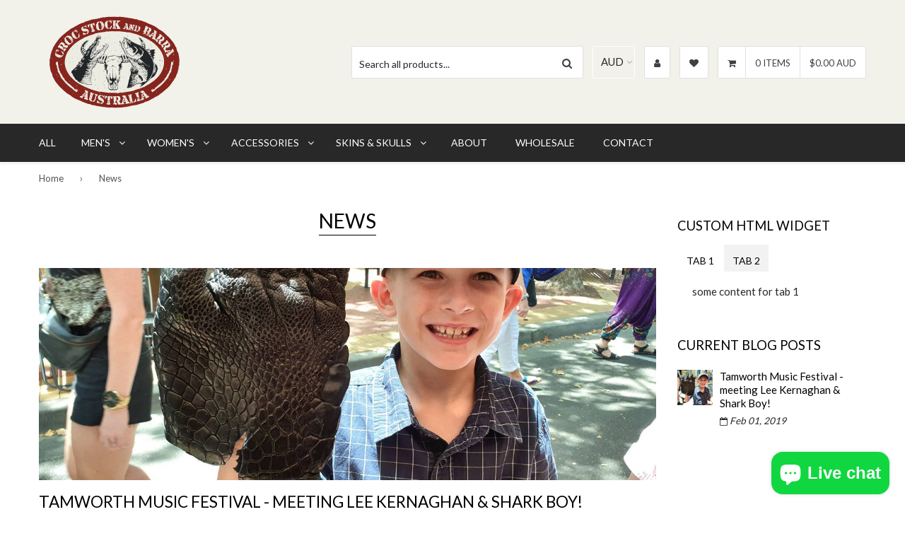

--- FILE ---
content_type: text/html; charset=utf-8
request_url: https://crocstockandbarra.com/blogs/news
body_size: 24817
content:
<!DOCTYPE html>
<!--[if IE 9 ]><html class="ie9 no-js" lang="en"> <![endif]-->
<!--[if (gt IE 9)|!(IE)]><!--><html class="no-touch no-js" lang="en"> <!--<![endif]-->
<head>

  <script type="application/vnd.locksmith+json" data-locksmith>{"version":"v254","locked":false,"initialized":true,"scope":"blog","access_granted":true,"access_denied":false,"requires_customer":false,"manual_lock":false,"remote_lock":false,"has_timeout":false,"remote_rendered":null,"hide_resource":false,"hide_links_to_resource":false,"transparent":true,"locks":{"all":[],"opened":[]},"keys":[],"keys_signature":"19a51196f1b5ec2eb2bf659eb928f807de6b626e23dde7ca9e5f2184c5759096","state":{"template":"blog","theme":142110752996,"product":null,"collection":null,"page":null,"blog":"news","article":null,"app":null},"now":1769050715,"path":"\/blogs\/news","locale_root_url":"\/","canonical_url":"https:\/\/crocstockandbarra.com\/blogs\/news","customer_id":null,"customer_id_signature":"19a51196f1b5ec2eb2bf659eb928f807de6b626e23dde7ca9e5f2184c5759096","cart":null}</script><script data-locksmith>!function(){undefined;!function(){var s=window.Locksmith={},e=document.querySelector('script[type="application/vnd.locksmith+json"]'),n=e&&e.innerHTML;if(s.state={},s.util={},s.loading=!1,n)try{s.state=JSON.parse(n)}catch(d){}if(document.addEventListener&&document.querySelector){var o,i,a,t=[76,79,67,75,83,77,73,84,72,49,49],c=function(){i=t.slice(0)},l="style",r=function(e){e&&27!==e.keyCode&&"click"!==e.type||(document.removeEventListener("keydown",r),document.removeEventListener("click",r),o&&document.body.removeChild(o),o=null)};c(),document.addEventListener("keyup",function(e){if(e.keyCode===i[0]){if(clearTimeout(a),i.shift(),0<i.length)return void(a=setTimeout(c,1e3));c(),r(),(o=document.createElement("div"))[l].width="50%",o[l].maxWidth="1000px",o[l].height="85%",o[l].border="1px rgba(0, 0, 0, 0.2) solid",o[l].background="rgba(255, 255, 255, 0.99)",o[l].borderRadius="4px",o[l].position="fixed",o[l].top="50%",o[l].left="50%",o[l].transform="translateY(-50%) translateX(-50%)",o[l].boxShadow="0 2px 5px rgba(0, 0, 0, 0.3), 0 0 100vh 100vw rgba(0, 0, 0, 0.5)",o[l].zIndex="2147483645";var t=document.createElement("textarea");t.value=JSON.stringify(JSON.parse(n),null,2),t[l].border="none",t[l].display="block",t[l].boxSizing="border-box",t[l].width="100%",t[l].height="100%",t[l].background="transparent",t[l].padding="22px",t[l].fontFamily="monospace",t[l].fontSize="14px",t[l].color="#333",t[l].resize="none",t[l].outline="none",t.readOnly=!0,o.appendChild(t),document.body.appendChild(o),t.addEventListener("click",function(e){e.stopImmediatePropagation()}),t.select(),document.addEventListener("keydown",r),document.addEventListener("click",r)}})}s.isEmbedded=-1!==window.location.search.indexOf("_ab=0&_fd=0&_sc=1"),s.path=s.state.path||window.location.pathname,s.basePath=s.state.locale_root_url.concat("/apps/locksmith").replace(/^\/\//,"/"),s.reloading=!1,s.util.console=window.console||{log:function(){},error:function(){}},s.util.makeUrl=function(e,t){var n,o=s.basePath+e,i=[],a=s.cache();for(n in a)i.push(n+"="+encodeURIComponent(a[n]));for(n in t)i.push(n+"="+encodeURIComponent(t[n]));return s.state.customer_id&&(i.push("customer_id="+encodeURIComponent(s.state.customer_id)),i.push("customer_id_signature="+encodeURIComponent(s.state.customer_id_signature))),o+=(-1===o.indexOf("?")?"?":"&")+i.join("&")},s._initializeCallbacks=[],s.on=function(e,t){if("initialize"!==e)throw'Locksmith.on() currently only supports the "initialize" event';s._initializeCallbacks.push(t)},s.initializeSession=function(e){if(!s.isEmbedded){var t=!1,n=!0,o=!0;(e=e||{}).silent&&(o=n=!(t=!0)),s.ping({silent:t,spinner:n,reload:o,callback:function(){s._initializeCallbacks.forEach(function(e){e()})}})}},s.cache=function(e){var t={};try{var n=function i(e){return(document.cookie.match("(^|; )"+e+"=([^;]*)")||0)[2]};t=JSON.parse(decodeURIComponent(n("locksmith-params")||"{}"))}catch(d){}if(e){for(var o in e)t[o]=e[o];document.cookie="locksmith-params=; expires=Thu, 01 Jan 1970 00:00:00 GMT; path=/",document.cookie="locksmith-params="+encodeURIComponent(JSON.stringify(t))+"; path=/"}return t},s.cache.cart=s.state.cart,s.cache.cartLastSaved=null,s.params=s.cache(),s.util.reload=function(){s.reloading=!0;try{window.location.href=window.location.href.replace(/#.*/,"")}catch(d){s.util.console.error("Preferred reload method failed",d),window.location.reload()}},s.cache.saveCart=function(e){if(!s.cache.cart||s.cache.cart===s.cache.cartLastSaved)return e?e():null;var t=s.cache.cartLastSaved;s.cache.cartLastSaved=s.cache.cart,fetch("/cart/update.js",{method:"POST",headers:{"Content-Type":"application/json",Accept:"application/json"},body:JSON.stringify({attributes:{locksmith:s.cache.cart}})}).then(function(e){if(!e.ok)throw new Error("Cart update failed: "+e.status);return e.json()}).then(function(){e&&e()})["catch"](function(e){if(s.cache.cartLastSaved=t,!s.reloading)throw e})},s.util.spinnerHTML='<style>body{background:#FFF}@keyframes spin{from{transform:rotate(0deg)}to{transform:rotate(360deg)}}#loading{display:flex;width:100%;height:50vh;color:#777;align-items:center;justify-content:center}#loading .spinner{display:block;animation:spin 600ms linear infinite;position:relative;width:50px;height:50px}#loading .spinner-ring{stroke:currentColor;stroke-dasharray:100%;stroke-width:2px;stroke-linecap:round;fill:none}</style><div id="loading"><div class="spinner"><svg width="100%" height="100%"><svg preserveAspectRatio="xMinYMin"><circle class="spinner-ring" cx="50%" cy="50%" r="45%"></circle></svg></svg></div></div>',s.util.clobberBody=function(e){document.body.innerHTML=e},s.util.clobberDocument=function(e){e.responseText&&(e=e.responseText),document.documentElement&&document.removeChild(document.documentElement);var t=document.open("text/html","replace");t.writeln(e),t.close(),setTimeout(function(){var e=t.querySelector("[autofocus]");e&&e.focus()},100)},s.util.serializeForm=function(e){if(e&&"FORM"===e.nodeName){var t,n,o={};for(t=e.elements.length-1;0<=t;t-=1)if(""!==e.elements[t].name)switch(e.elements[t].nodeName){case"INPUT":switch(e.elements[t].type){default:case"text":case"hidden":case"password":case"button":case"reset":case"submit":o[e.elements[t].name]=e.elements[t].value;break;case"checkbox":case"radio":e.elements[t].checked&&(o[e.elements[t].name]=e.elements[t].value);break;case"file":}break;case"TEXTAREA":o[e.elements[t].name]=e.elements[t].value;break;case"SELECT":switch(e.elements[t].type){case"select-one":o[e.elements[t].name]=e.elements[t].value;break;case"select-multiple":for(n=e.elements[t].options.length-1;0<=n;n-=1)e.elements[t].options[n].selected&&(o[e.elements[t].name]=e.elements[t].options[n].value)}break;case"BUTTON":switch(e.elements[t].type){case"reset":case"submit":case"button":o[e.elements[t].name]=e.elements[t].value}}return o}},s.util.on=function(e,a,s,t){t=t||document;var c="locksmith-"+e+a,n=function(e){var t=e.target,n=e.target.parentElement,o=t&&t.className&&(t.className.baseVal||t.className)||"",i=n&&n.className&&(n.className.baseVal||n.className)||"";("string"==typeof o&&-1!==o.split(/\s+/).indexOf(a)||"string"==typeof i&&-1!==i.split(/\s+/).indexOf(a))&&!e[c]&&(e[c]=!0,s(e))};t.attachEvent?t.attachEvent(e,n):t.addEventListener(e,n,!1)},s.util.enableActions=function(e){s.util.on("click","locksmith-action",function(e){e.preventDefault();var t=e.target;t.dataset.confirmWith&&!confirm(t.dataset.confirmWith)||(t.disabled=!0,t.innerText=t.dataset.disableWith,s.post("/action",t.dataset.locksmithParams,{spinner:!1,type:"text",success:function(e){(e=JSON.parse(e.responseText)).message&&alert(e.message),s.util.reload()}}))},e)},s.util.inject=function(e,t){var n=["data","locksmith","append"];if(-1!==t.indexOf(n.join("-"))){var o=document.createElement("div");o.innerHTML=t,e.appendChild(o)}else e.innerHTML=t;var i,a,s=e.querySelectorAll("script");for(a=0;a<s.length;++a){i=s[a];var c=document.createElement("script");if(i.type&&(c.type=i.type),i.src)c.src=i.src;else{var l=document.createTextNode(i.innerHTML);c.appendChild(l)}e.appendChild(c)}var r=e.querySelector("[autofocus]");r&&r.focus()},s.post=function(e,t,n){!1!==(n=n||{}).spinner&&s.util.clobberBody(s.util.spinnerHTML);var o={};n.container===document?(o.layout=1,n.success=function(e){s.util.clobberDocument(e)}):n.container&&(o.layout=0,n.success=function(e){var t=document.getElementById(n.container);s.util.inject(t,e),t.id===t.firstChild.id&&t.parentElement.replaceChild(t.firstChild,t)}),n.form_type&&(t.form_type=n.form_type),n.include_layout_classes!==undefined&&(t.include_layout_classes=n.include_layout_classes),n.lock_id!==undefined&&(t.lock_id=n.lock_id),s.loading=!0;var i=s.util.makeUrl(e,o),a="json"===n.type||"text"===n.type;fetch(i,{method:"POST",headers:{"Content-Type":"application/json",Accept:a?"application/json":"text/html"},body:JSON.stringify(t)}).then(function(e){if(!e.ok)throw new Error("Request failed: "+e.status);return e.text()}).then(function(e){var t=n.success||s.util.clobberDocument;t(a?{responseText:e}:e)})["catch"](function(e){if(!s.reloading)if("dashboard.weglot.com"!==window.location.host){if(!n.silent)throw alert("Something went wrong! Please refresh and try again."),e;console.error(e)}else console.error(e)})["finally"](function(){s.loading=!1})},s.postResource=function(e,t){e.path=s.path,e.search=window.location.search,e.state=s.state,e.passcode&&(e.passcode=e.passcode.trim()),e.email&&(e.email=e.email.trim()),e.state.cart=s.cache.cart,e.locksmith_json=s.jsonTag,e.locksmith_json_signature=s.jsonTagSignature,s.post("/resource",e,t)},s.ping=function(e){if(!s.isEmbedded){e=e||{};s.post("/ping",{path:s.path,search:window.location.search,state:s.state},{spinner:!!e.spinner,silent:"undefined"==typeof e.silent||e.silent,type:"text",success:function(e){e&&e.responseText?(e=JSON.parse(e.responseText)).messages&&0<e.messages.length&&s.showMessages(e.messages):console.error("[Locksmith] Invalid result in ping callback:",e)}})}},s.timeoutMonitor=function(){var e=s.cache.cart;s.ping({callback:function(){e!==s.cache.cart||setTimeout(function(){s.timeoutMonitor()},6e4)}})},s.showMessages=function(e){var t=document.createElement("div");t.style.position="fixed",t.style.left=0,t.style.right=0,t.style.bottom="-50px",t.style.opacity=0,t.style.background="#191919",t.style.color="#ddd",t.style.transition="bottom 0.2s, opacity 0.2s",t.style.zIndex=999999,t.innerHTML="        <style>          .locksmith-ab .locksmith-b { display: none; }          .locksmith-ab.toggled .locksmith-b { display: flex; }          .locksmith-ab.toggled .locksmith-a { display: none; }          .locksmith-flex { display: flex; flex-wrap: wrap; justify-content: space-between; align-items: center; padding: 10px 20px; }          .locksmith-message + .locksmith-message { border-top: 1px #555 solid; }          .locksmith-message a { color: inherit; font-weight: bold; }          .locksmith-message a:hover { color: inherit; opacity: 0.8; }          a.locksmith-ab-toggle { font-weight: inherit; text-decoration: underline; }          .locksmith-text { flex-grow: 1; }          .locksmith-cta { flex-grow: 0; text-align: right; }          .locksmith-cta button { transform: scale(0.8); transform-origin: left; }          .locksmith-cta > * { display: block; }          .locksmith-cta > * + * { margin-top: 10px; }          .locksmith-message a.locksmith-close { flex-grow: 0; text-decoration: none; margin-left: 15px; font-size: 30px; font-family: monospace; display: block; padding: 2px 10px; }                    @media screen and (max-width: 600px) {            .locksmith-wide-only { display: none !important; }            .locksmith-flex { padding: 0 15px; }            .locksmith-flex > * { margin-top: 5px; margin-bottom: 5px; }            .locksmith-cta { text-align: left; }          }                    @media screen and (min-width: 601px) {            .locksmith-narrow-only { display: none !important; }          }        </style>      "+e.map(function(e){return'<div class="locksmith-message">'+e+"</div>"}).join(""),document.body.appendChild(t),document.body.style.position="relative",document.body.parentElement.style.paddingBottom=t.offsetHeight+"px",setTimeout(function(){t.style.bottom=0,t.style.opacity=1},50),s.util.on("click","locksmith-ab-toggle",function(e){e.preventDefault();for(var t=e.target.parentElement;-1===t.className.split(" ").indexOf("locksmith-ab");)t=t.parentElement;-1!==t.className.split(" ").indexOf("toggled")?t.className=t.className.replace("toggled",""):t.className=t.className+" toggled"}),s.util.enableActions(t)}}()}();</script>
      <script data-locksmith>Locksmith.cache.cart=null</script>

  <script data-locksmith>Locksmith.jsonTag="{\"version\":\"v254\",\"locked\":false,\"initialized\":true,\"scope\":\"blog\",\"access_granted\":true,\"access_denied\":false,\"requires_customer\":false,\"manual_lock\":false,\"remote_lock\":false,\"has_timeout\":false,\"remote_rendered\":null,\"hide_resource\":false,\"hide_links_to_resource\":false,\"transparent\":true,\"locks\":{\"all\":[],\"opened\":[]},\"keys\":[],\"keys_signature\":\"19a51196f1b5ec2eb2bf659eb928f807de6b626e23dde7ca9e5f2184c5759096\",\"state\":{\"template\":\"blog\",\"theme\":142110752996,\"product\":null,\"collection\":null,\"page\":null,\"blog\":\"news\",\"article\":null,\"app\":null},\"now\":1769050715,\"path\":\"\\\/blogs\\\/news\",\"locale_root_url\":\"\\\/\",\"canonical_url\":\"https:\\\/\\\/crocstockandbarra.com\\\/blogs\\\/news\",\"customer_id\":null,\"customer_id_signature\":\"19a51196f1b5ec2eb2bf659eb928f807de6b626e23dde7ca9e5f2184c5759096\",\"cart\":null}";Locksmith.jsonTagSignature="e9c4f2544c3b8770c9d48ad306d033998a7d40b95231a8c6db62486d22e746d8"</script>
  <!-- Basic page needs ================================================== -->
  <meta charset="utf-8">
  <meta http-equiv="X-UA-Compatible" content="IE=edge">
  
  <!-- Favicon ================================================== --><link rel="shortcut icon" href="//crocstockandbarra.com/cdn/shop/files/favicon.png?v=1613671536" type="image/png" /><!-- Title and description ================================================== -->
  <title>
  News &ndash; Croc Stock and Barra
  </title><!-- Product meta ================================================== -->
  
<meta property="og:type" content="website">
<meta property="og:title" content="News">
<meta property="og:image" content="http://crocstockandbarra.com/cdn/shop/files/csb-social2.jpg?v=1624243630">
<meta property="og:image:secure_url" content="https://crocstockandbarra.com/cdn/shop/files/csb-social2.jpg?v=1624243630">



  <meta property="og:url" content="https://crocstockandbarra.com/blogs/news">
  <meta property="og:site_name" content="Croc Stock and Barra">
  <meta property="og:image:width" content="1200" />
<meta property="og:image:height" content="628" />
  


  <!-- Helpers ================================================== -->
  <link rel="canonical" href="https://crocstockandbarra.com/blogs/news">
  <meta name="viewport" content="width=device-width,initial-scale=1">

    <!-- Owl Carousel, Magnific Popup  ================================================== -->
  <link href="//crocstockandbarra.com/cdn/shop/t/10/assets/third-party.css?v=6061002484653117431724146449" rel="stylesheet" type="text/css" media="all" />

  
  <!-- Icon fonts ================================================== -->
  <link href="//crocstockandbarra.com/cdn/shop/t/10/assets/icon-fonts.css?v=135885272851117709381727002044" rel="stylesheet" type="text/css" media="all" />
  

  <!-- Main css ================================================== -->
  <link href="//crocstockandbarra.com/cdn/shop/t/10/assets/timber.scss.css?v=135857916474672505181724146543" rel="stylesheet" type="text/css" media="all" />  
  <link href="//crocstockandbarra.com/cdn/shop/t/10/assets/theme-specific.scss.css?v=42119686222154159561724146449" rel="stylesheet" type="text/css" media="all" />  

   <!-- Google fonts ============================================ -->
    <link href="https://fonts.googleapis.com/css?family=Lato:100,200,300,400,500,600,700,800,900" rel="stylesheet">

  <!-- Header hook for plugins ================================================== -->
  <script>window.performance && window.performance.mark && window.performance.mark('shopify.content_for_header.start');</script><meta name="google-site-verification" content="shAx1tkcbaBLNa_2ST_EkXaFZktDltK70VF3eesopYU">
<meta id="shopify-digital-wallet" name="shopify-digital-wallet" content="/14192170/digital_wallets/dialog">
<meta name="shopify-checkout-api-token" content="d3a4dbc473a2b5c0f25a44f97656a390">
<link rel="alternate" type="application/atom+xml" title="Feed" href="/blogs/news.atom" />
<link rel="alternate" hreflang="x-default" href="https://crocstockandbarra.com/blogs/news">
<link rel="alternate" hreflang="en" href="https://crocstockandbarra.com/blogs/news">
<link rel="alternate" hreflang="es" href="https://crocstockandbarra.com/es/blogs/news">
<link rel="alternate" hreflang="zh-Hans" href="https://crocstockandbarra.com/zh/blogs/news">
<link rel="alternate" hreflang="zh-Hans-AC" href="https://crocstockandbarra.com/zh/blogs/news">
<link rel="alternate" hreflang="zh-Hans-AD" href="https://crocstockandbarra.com/zh/blogs/news">
<link rel="alternate" hreflang="zh-Hans-AE" href="https://crocstockandbarra.com/zh/blogs/news">
<link rel="alternate" hreflang="zh-Hans-AF" href="https://crocstockandbarra.com/zh/blogs/news">
<link rel="alternate" hreflang="zh-Hans-AG" href="https://crocstockandbarra.com/zh/blogs/news">
<link rel="alternate" hreflang="zh-Hans-AI" href="https://crocstockandbarra.com/zh/blogs/news">
<link rel="alternate" hreflang="zh-Hans-AL" href="https://crocstockandbarra.com/zh/blogs/news">
<link rel="alternate" hreflang="zh-Hans-AM" href="https://crocstockandbarra.com/zh/blogs/news">
<link rel="alternate" hreflang="zh-Hans-AO" href="https://crocstockandbarra.com/zh/blogs/news">
<link rel="alternate" hreflang="zh-Hans-AT" href="https://crocstockandbarra.com/zh/blogs/news">
<link rel="alternate" hreflang="zh-Hans-AU" href="https://crocstockandbarra.com/zh/blogs/news">
<link rel="alternate" hreflang="zh-Hans-AW" href="https://crocstockandbarra.com/zh/blogs/news">
<link rel="alternate" hreflang="zh-Hans-AX" href="https://crocstockandbarra.com/zh/blogs/news">
<link rel="alternate" hreflang="zh-Hans-AZ" href="https://crocstockandbarra.com/zh/blogs/news">
<link rel="alternate" hreflang="zh-Hans-BA" href="https://crocstockandbarra.com/zh/blogs/news">
<link rel="alternate" hreflang="zh-Hans-BB" href="https://crocstockandbarra.com/zh/blogs/news">
<link rel="alternate" hreflang="zh-Hans-BD" href="https://crocstockandbarra.com/zh/blogs/news">
<link rel="alternate" hreflang="zh-Hans-BE" href="https://crocstockandbarra.com/zh/blogs/news">
<link rel="alternate" hreflang="zh-Hans-BF" href="https://crocstockandbarra.com/zh/blogs/news">
<link rel="alternate" hreflang="zh-Hans-BG" href="https://crocstockandbarra.com/zh/blogs/news">
<link rel="alternate" hreflang="zh-Hans-BH" href="https://crocstockandbarra.com/zh/blogs/news">
<link rel="alternate" hreflang="zh-Hans-BI" href="https://crocstockandbarra.com/zh/blogs/news">
<link rel="alternate" hreflang="zh-Hans-BJ" href="https://crocstockandbarra.com/zh/blogs/news">
<link rel="alternate" hreflang="zh-Hans-BL" href="https://crocstockandbarra.com/zh/blogs/news">
<link rel="alternate" hreflang="zh-Hans-BM" href="https://crocstockandbarra.com/zh/blogs/news">
<link rel="alternate" hreflang="zh-Hans-BN" href="https://crocstockandbarra.com/zh/blogs/news">
<link rel="alternate" hreflang="zh-Hans-BQ" href="https://crocstockandbarra.com/zh/blogs/news">
<link rel="alternate" hreflang="zh-Hans-BR" href="https://crocstockandbarra.com/zh/blogs/news">
<link rel="alternate" hreflang="zh-Hans-BS" href="https://crocstockandbarra.com/zh/blogs/news">
<link rel="alternate" hreflang="zh-Hans-BT" href="https://crocstockandbarra.com/zh/blogs/news">
<link rel="alternate" hreflang="zh-Hans-BW" href="https://crocstockandbarra.com/zh/blogs/news">
<link rel="alternate" hreflang="zh-Hans-BY" href="https://crocstockandbarra.com/zh/blogs/news">
<link rel="alternate" hreflang="zh-Hans-BZ" href="https://crocstockandbarra.com/zh/blogs/news">
<link rel="alternate" hreflang="zh-Hans-CA" href="https://crocstockandbarra.com/zh/blogs/news">
<link rel="alternate" hreflang="zh-Hans-CC" href="https://crocstockandbarra.com/zh/blogs/news">
<link rel="alternate" hreflang="zh-Hans-CD" href="https://crocstockandbarra.com/zh/blogs/news">
<link rel="alternate" hreflang="zh-Hans-CF" href="https://crocstockandbarra.com/zh/blogs/news">
<link rel="alternate" hreflang="zh-Hans-CG" href="https://crocstockandbarra.com/zh/blogs/news">
<link rel="alternate" hreflang="zh-Hans-CH" href="https://crocstockandbarra.com/zh/blogs/news">
<link rel="alternate" hreflang="zh-Hans-CI" href="https://crocstockandbarra.com/zh/blogs/news">
<link rel="alternate" hreflang="zh-Hans-CK" href="https://crocstockandbarra.com/zh/blogs/news">
<link rel="alternate" hreflang="zh-Hans-CM" href="https://crocstockandbarra.com/zh/blogs/news">
<link rel="alternate" hreflang="zh-Hans-CN" href="https://crocstockandbarra.com/zh/blogs/news">
<link rel="alternate" hreflang="zh-Hans-CV" href="https://crocstockandbarra.com/zh/blogs/news">
<link rel="alternate" hreflang="zh-Hans-CW" href="https://crocstockandbarra.com/zh/blogs/news">
<link rel="alternate" hreflang="zh-Hans-CX" href="https://crocstockandbarra.com/zh/blogs/news">
<link rel="alternate" hreflang="zh-Hans-CY" href="https://crocstockandbarra.com/zh/blogs/news">
<link rel="alternate" hreflang="zh-Hans-CZ" href="https://crocstockandbarra.com/zh/blogs/news">
<link rel="alternate" hreflang="zh-Hans-DE" href="https://crocstockandbarra.com/zh/blogs/news">
<link rel="alternate" hreflang="zh-Hans-DJ" href="https://crocstockandbarra.com/zh/blogs/news">
<link rel="alternate" hreflang="zh-Hans-DK" href="https://crocstockandbarra.com/zh/blogs/news">
<link rel="alternate" hreflang="zh-Hans-DM" href="https://crocstockandbarra.com/zh/blogs/news">
<link rel="alternate" hreflang="zh-Hans-DZ" href="https://crocstockandbarra.com/zh/blogs/news">
<link rel="alternate" hreflang="zh-Hans-EE" href="https://crocstockandbarra.com/zh/blogs/news">
<link rel="alternate" hreflang="zh-Hans-EG" href="https://crocstockandbarra.com/zh/blogs/news">
<link rel="alternate" hreflang="zh-Hans-EH" href="https://crocstockandbarra.com/zh/blogs/news">
<link rel="alternate" hreflang="zh-Hans-ER" href="https://crocstockandbarra.com/zh/blogs/news">
<link rel="alternate" hreflang="zh-Hans-ET" href="https://crocstockandbarra.com/zh/blogs/news">
<link rel="alternate" hreflang="zh-Hans-FI" href="https://crocstockandbarra.com/zh/blogs/news">
<link rel="alternate" hreflang="zh-Hans-FJ" href="https://crocstockandbarra.com/zh/blogs/news">
<link rel="alternate" hreflang="zh-Hans-FK" href="https://crocstockandbarra.com/zh/blogs/news">
<link rel="alternate" hreflang="zh-Hans-FO" href="https://crocstockandbarra.com/zh/blogs/news">
<link rel="alternate" hreflang="zh-Hans-FR" href="https://crocstockandbarra.com/zh/blogs/news">
<link rel="alternate" hreflang="zh-Hans-GA" href="https://crocstockandbarra.com/zh/blogs/news">
<link rel="alternate" hreflang="zh-Hans-GB" href="https://crocstockandbarra.com/zh/blogs/news">
<link rel="alternate" hreflang="zh-Hans-GD" href="https://crocstockandbarra.com/zh/blogs/news">
<link rel="alternate" hreflang="zh-Hans-GE" href="https://crocstockandbarra.com/zh/blogs/news">
<link rel="alternate" hreflang="zh-Hans-GF" href="https://crocstockandbarra.com/zh/blogs/news">
<link rel="alternate" hreflang="zh-Hans-GG" href="https://crocstockandbarra.com/zh/blogs/news">
<link rel="alternate" hreflang="zh-Hans-GH" href="https://crocstockandbarra.com/zh/blogs/news">
<link rel="alternate" hreflang="zh-Hans-GI" href="https://crocstockandbarra.com/zh/blogs/news">
<link rel="alternate" hreflang="zh-Hans-GL" href="https://crocstockandbarra.com/zh/blogs/news">
<link rel="alternate" hreflang="zh-Hans-GM" href="https://crocstockandbarra.com/zh/blogs/news">
<link rel="alternate" hreflang="zh-Hans-GN" href="https://crocstockandbarra.com/zh/blogs/news">
<link rel="alternate" hreflang="zh-Hans-GP" href="https://crocstockandbarra.com/zh/blogs/news">
<link rel="alternate" hreflang="zh-Hans-GQ" href="https://crocstockandbarra.com/zh/blogs/news">
<link rel="alternate" hreflang="zh-Hans-GR" href="https://crocstockandbarra.com/zh/blogs/news">
<link rel="alternate" hreflang="zh-Hans-GS" href="https://crocstockandbarra.com/zh/blogs/news">
<link rel="alternate" hreflang="zh-Hans-GW" href="https://crocstockandbarra.com/zh/blogs/news">
<link rel="alternate" hreflang="zh-Hans-GY" href="https://crocstockandbarra.com/zh/blogs/news">
<link rel="alternate" hreflang="zh-Hans-HK" href="https://crocstockandbarra.com/zh/blogs/news">
<link rel="alternate" hreflang="zh-Hans-HR" href="https://crocstockandbarra.com/zh/blogs/news">
<link rel="alternate" hreflang="zh-Hans-HT" href="https://crocstockandbarra.com/zh/blogs/news">
<link rel="alternate" hreflang="zh-Hans-HU" href="https://crocstockandbarra.com/zh/blogs/news">
<link rel="alternate" hreflang="zh-Hans-ID" href="https://crocstockandbarra.com/zh/blogs/news">
<link rel="alternate" hreflang="zh-Hans-IE" href="https://crocstockandbarra.com/zh/blogs/news">
<link rel="alternate" hreflang="zh-Hans-IL" href="https://crocstockandbarra.com/zh/blogs/news">
<link rel="alternate" hreflang="zh-Hans-IM" href="https://crocstockandbarra.com/zh/blogs/news">
<link rel="alternate" hreflang="zh-Hans-IN" href="https://crocstockandbarra.com/zh/blogs/news">
<link rel="alternate" hreflang="zh-Hans-IO" href="https://crocstockandbarra.com/zh/blogs/news">
<link rel="alternate" hreflang="zh-Hans-IQ" href="https://crocstockandbarra.com/zh/blogs/news">
<link rel="alternate" hreflang="zh-Hans-IS" href="https://crocstockandbarra.com/zh/blogs/news">
<link rel="alternate" hreflang="zh-Hans-IT" href="https://crocstockandbarra.com/zh/blogs/news">
<link rel="alternate" hreflang="zh-Hans-JE" href="https://crocstockandbarra.com/zh/blogs/news">
<link rel="alternate" hreflang="zh-Hans-JM" href="https://crocstockandbarra.com/zh/blogs/news">
<link rel="alternate" hreflang="zh-Hans-JO" href="https://crocstockandbarra.com/zh/blogs/news">
<link rel="alternate" hreflang="zh-Hans-JP" href="https://crocstockandbarra.com/zh/blogs/news">
<link rel="alternate" hreflang="zh-Hans-KE" href="https://crocstockandbarra.com/zh/blogs/news">
<link rel="alternate" hreflang="zh-Hans-KG" href="https://crocstockandbarra.com/zh/blogs/news">
<link rel="alternate" hreflang="zh-Hans-KH" href="https://crocstockandbarra.com/zh/blogs/news">
<link rel="alternate" hreflang="zh-Hans-KI" href="https://crocstockandbarra.com/zh/blogs/news">
<link rel="alternate" hreflang="zh-Hans-KM" href="https://crocstockandbarra.com/zh/blogs/news">
<link rel="alternate" hreflang="zh-Hans-KN" href="https://crocstockandbarra.com/zh/blogs/news">
<link rel="alternate" hreflang="zh-Hans-KR" href="https://crocstockandbarra.com/zh/blogs/news">
<link rel="alternate" hreflang="zh-Hans-KW" href="https://crocstockandbarra.com/zh/blogs/news">
<link rel="alternate" hreflang="zh-Hans-KY" href="https://crocstockandbarra.com/zh/blogs/news">
<link rel="alternate" hreflang="zh-Hans-KZ" href="https://crocstockandbarra.com/zh/blogs/news">
<link rel="alternate" hreflang="zh-Hans-LA" href="https://crocstockandbarra.com/zh/blogs/news">
<link rel="alternate" hreflang="zh-Hans-LB" href="https://crocstockandbarra.com/zh/blogs/news">
<link rel="alternate" hreflang="zh-Hans-LC" href="https://crocstockandbarra.com/zh/blogs/news">
<link rel="alternate" hreflang="zh-Hans-LI" href="https://crocstockandbarra.com/zh/blogs/news">
<link rel="alternate" hreflang="zh-Hans-LK" href="https://crocstockandbarra.com/zh/blogs/news">
<link rel="alternate" hreflang="zh-Hans-LR" href="https://crocstockandbarra.com/zh/blogs/news">
<link rel="alternate" hreflang="zh-Hans-LS" href="https://crocstockandbarra.com/zh/blogs/news">
<link rel="alternate" hreflang="zh-Hans-LT" href="https://crocstockandbarra.com/zh/blogs/news">
<link rel="alternate" hreflang="zh-Hans-LU" href="https://crocstockandbarra.com/zh/blogs/news">
<link rel="alternate" hreflang="zh-Hans-LV" href="https://crocstockandbarra.com/zh/blogs/news">
<link rel="alternate" hreflang="zh-Hans-LY" href="https://crocstockandbarra.com/zh/blogs/news">
<link rel="alternate" hreflang="zh-Hans-MA" href="https://crocstockandbarra.com/zh/blogs/news">
<link rel="alternate" hreflang="zh-Hans-MC" href="https://crocstockandbarra.com/zh/blogs/news">
<link rel="alternate" hreflang="zh-Hans-MD" href="https://crocstockandbarra.com/zh/blogs/news">
<link rel="alternate" hreflang="zh-Hans-ME" href="https://crocstockandbarra.com/zh/blogs/news">
<link rel="alternate" hreflang="zh-Hans-MF" href="https://crocstockandbarra.com/zh/blogs/news">
<link rel="alternate" hreflang="zh-Hans-MG" href="https://crocstockandbarra.com/zh/blogs/news">
<link rel="alternate" hreflang="zh-Hans-MK" href="https://crocstockandbarra.com/zh/blogs/news">
<link rel="alternate" hreflang="zh-Hans-ML" href="https://crocstockandbarra.com/zh/blogs/news">
<link rel="alternate" hreflang="zh-Hans-MM" href="https://crocstockandbarra.com/zh/blogs/news">
<link rel="alternate" hreflang="zh-Hans-MN" href="https://crocstockandbarra.com/zh/blogs/news">
<link rel="alternate" hreflang="zh-Hans-MO" href="https://crocstockandbarra.com/zh/blogs/news">
<link rel="alternate" hreflang="zh-Hans-MQ" href="https://crocstockandbarra.com/zh/blogs/news">
<link rel="alternate" hreflang="zh-Hans-MR" href="https://crocstockandbarra.com/zh/blogs/news">
<link rel="alternate" hreflang="zh-Hans-MS" href="https://crocstockandbarra.com/zh/blogs/news">
<link rel="alternate" hreflang="zh-Hans-MT" href="https://crocstockandbarra.com/zh/blogs/news">
<link rel="alternate" hreflang="zh-Hans-MU" href="https://crocstockandbarra.com/zh/blogs/news">
<link rel="alternate" hreflang="zh-Hans-MV" href="https://crocstockandbarra.com/zh/blogs/news">
<link rel="alternate" hreflang="zh-Hans-MW" href="https://crocstockandbarra.com/zh/blogs/news">
<link rel="alternate" hreflang="zh-Hans-MY" href="https://crocstockandbarra.com/zh/blogs/news">
<link rel="alternate" hreflang="zh-Hans-MZ" href="https://crocstockandbarra.com/zh/blogs/news">
<link rel="alternate" hreflang="zh-Hans-NA" href="https://crocstockandbarra.com/zh/blogs/news">
<link rel="alternate" hreflang="zh-Hans-NC" href="https://crocstockandbarra.com/zh/blogs/news">
<link rel="alternate" hreflang="zh-Hans-NE" href="https://crocstockandbarra.com/zh/blogs/news">
<link rel="alternate" hreflang="zh-Hans-NF" href="https://crocstockandbarra.com/zh/blogs/news">
<link rel="alternate" hreflang="zh-Hans-NG" href="https://crocstockandbarra.com/zh/blogs/news">
<link rel="alternate" hreflang="zh-Hans-NL" href="https://crocstockandbarra.com/zh/blogs/news">
<link rel="alternate" hreflang="zh-Hans-NO" href="https://crocstockandbarra.com/zh/blogs/news">
<link rel="alternate" hreflang="zh-Hans-NP" href="https://crocstockandbarra.com/zh/blogs/news">
<link rel="alternate" hreflang="zh-Hans-NR" href="https://crocstockandbarra.com/zh/blogs/news">
<link rel="alternate" hreflang="zh-Hans-NU" href="https://crocstockandbarra.com/zh/blogs/news">
<link rel="alternate" hreflang="zh-Hans-NZ" href="https://crocstockandbarra.com/zh/blogs/news">
<link rel="alternate" hreflang="zh-Hans-OM" href="https://crocstockandbarra.com/zh/blogs/news">
<link rel="alternate" hreflang="zh-Hans-PF" href="https://crocstockandbarra.com/zh/blogs/news">
<link rel="alternate" hreflang="zh-Hans-PG" href="https://crocstockandbarra.com/zh/blogs/news">
<link rel="alternate" hreflang="zh-Hans-PH" href="https://crocstockandbarra.com/zh/blogs/news">
<link rel="alternate" hreflang="zh-Hans-PK" href="https://crocstockandbarra.com/zh/blogs/news">
<link rel="alternate" hreflang="zh-Hans-PL" href="https://crocstockandbarra.com/zh/blogs/news">
<link rel="alternate" hreflang="zh-Hans-PM" href="https://crocstockandbarra.com/zh/blogs/news">
<link rel="alternate" hreflang="zh-Hans-PN" href="https://crocstockandbarra.com/zh/blogs/news">
<link rel="alternate" hreflang="zh-Hans-PS" href="https://crocstockandbarra.com/zh/blogs/news">
<link rel="alternate" hreflang="zh-Hans-PT" href="https://crocstockandbarra.com/zh/blogs/news">
<link rel="alternate" hreflang="zh-Hans-QA" href="https://crocstockandbarra.com/zh/blogs/news">
<link rel="alternate" hreflang="zh-Hans-RE" href="https://crocstockandbarra.com/zh/blogs/news">
<link rel="alternate" hreflang="zh-Hans-RO" href="https://crocstockandbarra.com/zh/blogs/news">
<link rel="alternate" hreflang="zh-Hans-RS" href="https://crocstockandbarra.com/zh/blogs/news">
<link rel="alternate" hreflang="zh-Hans-RU" href="https://crocstockandbarra.com/zh/blogs/news">
<link rel="alternate" hreflang="zh-Hans-RW" href="https://crocstockandbarra.com/zh/blogs/news">
<link rel="alternate" hreflang="zh-Hans-SA" href="https://crocstockandbarra.com/zh/blogs/news">
<link rel="alternate" hreflang="zh-Hans-SB" href="https://crocstockandbarra.com/zh/blogs/news">
<link rel="alternate" hreflang="zh-Hans-SC" href="https://crocstockandbarra.com/zh/blogs/news">
<link rel="alternate" hreflang="zh-Hans-SD" href="https://crocstockandbarra.com/zh/blogs/news">
<link rel="alternate" hreflang="zh-Hans-SE" href="https://crocstockandbarra.com/zh/blogs/news">
<link rel="alternate" hreflang="zh-Hans-SG" href="https://crocstockandbarra.com/zh/blogs/news">
<link rel="alternate" hreflang="zh-Hans-SH" href="https://crocstockandbarra.com/zh/blogs/news">
<link rel="alternate" hreflang="zh-Hans-SI" href="https://crocstockandbarra.com/zh/blogs/news">
<link rel="alternate" hreflang="zh-Hans-SJ" href="https://crocstockandbarra.com/zh/blogs/news">
<link rel="alternate" hreflang="zh-Hans-SK" href="https://crocstockandbarra.com/zh/blogs/news">
<link rel="alternate" hreflang="zh-Hans-SL" href="https://crocstockandbarra.com/zh/blogs/news">
<link rel="alternate" hreflang="zh-Hans-SM" href="https://crocstockandbarra.com/zh/blogs/news">
<link rel="alternate" hreflang="zh-Hans-SN" href="https://crocstockandbarra.com/zh/blogs/news">
<link rel="alternate" hreflang="zh-Hans-SO" href="https://crocstockandbarra.com/zh/blogs/news">
<link rel="alternate" hreflang="zh-Hans-SR" href="https://crocstockandbarra.com/zh/blogs/news">
<link rel="alternate" hreflang="zh-Hans-SS" href="https://crocstockandbarra.com/zh/blogs/news">
<link rel="alternate" hreflang="zh-Hans-ST" href="https://crocstockandbarra.com/zh/blogs/news">
<link rel="alternate" hreflang="zh-Hans-SX" href="https://crocstockandbarra.com/zh/blogs/news">
<link rel="alternate" hreflang="zh-Hans-SZ" href="https://crocstockandbarra.com/zh/blogs/news">
<link rel="alternate" hreflang="zh-Hans-TA" href="https://crocstockandbarra.com/zh/blogs/news">
<link rel="alternate" hreflang="zh-Hans-TC" href="https://crocstockandbarra.com/zh/blogs/news">
<link rel="alternate" hreflang="zh-Hans-TD" href="https://crocstockandbarra.com/zh/blogs/news">
<link rel="alternate" hreflang="zh-Hans-TF" href="https://crocstockandbarra.com/zh/blogs/news">
<link rel="alternate" hreflang="zh-Hans-TG" href="https://crocstockandbarra.com/zh/blogs/news">
<link rel="alternate" hreflang="zh-Hans-TH" href="https://crocstockandbarra.com/zh/blogs/news">
<link rel="alternate" hreflang="zh-Hans-TJ" href="https://crocstockandbarra.com/zh/blogs/news">
<link rel="alternate" hreflang="zh-Hans-TK" href="https://crocstockandbarra.com/zh/blogs/news">
<link rel="alternate" hreflang="zh-Hans-TL" href="https://crocstockandbarra.com/zh/blogs/news">
<link rel="alternate" hreflang="zh-Hans-TM" href="https://crocstockandbarra.com/zh/blogs/news">
<link rel="alternate" hreflang="zh-Hans-TN" href="https://crocstockandbarra.com/zh/blogs/news">
<link rel="alternate" hreflang="zh-Hans-TO" href="https://crocstockandbarra.com/zh/blogs/news">
<link rel="alternate" hreflang="zh-Hans-TR" href="https://crocstockandbarra.com/zh/blogs/news">
<link rel="alternate" hreflang="zh-Hans-TT" href="https://crocstockandbarra.com/zh/blogs/news">
<link rel="alternate" hreflang="zh-Hans-TV" href="https://crocstockandbarra.com/zh/blogs/news">
<link rel="alternate" hreflang="zh-Hans-TW" href="https://crocstockandbarra.com/zh/blogs/news">
<link rel="alternate" hreflang="zh-Hans-TZ" href="https://crocstockandbarra.com/zh/blogs/news">
<link rel="alternate" hreflang="zh-Hans-UA" href="https://crocstockandbarra.com/zh/blogs/news">
<link rel="alternate" hreflang="zh-Hans-UG" href="https://crocstockandbarra.com/zh/blogs/news">
<link rel="alternate" hreflang="zh-Hans-UM" href="https://crocstockandbarra.com/zh/blogs/news">
<link rel="alternate" hreflang="zh-Hans-US" href="https://crocstockandbarra.com/zh/blogs/news">
<link rel="alternate" hreflang="zh-Hans-UZ" href="https://crocstockandbarra.com/zh/blogs/news">
<link rel="alternate" hreflang="zh-Hans-VA" href="https://crocstockandbarra.com/zh/blogs/news">
<link rel="alternate" hreflang="zh-Hans-VC" href="https://crocstockandbarra.com/zh/blogs/news">
<link rel="alternate" hreflang="zh-Hans-VG" href="https://crocstockandbarra.com/zh/blogs/news">
<link rel="alternate" hreflang="zh-Hans-VN" href="https://crocstockandbarra.com/zh/blogs/news">
<link rel="alternate" hreflang="zh-Hans-VU" href="https://crocstockandbarra.com/zh/blogs/news">
<link rel="alternate" hreflang="zh-Hans-WF" href="https://crocstockandbarra.com/zh/blogs/news">
<link rel="alternate" hreflang="zh-Hans-WS" href="https://crocstockandbarra.com/zh/blogs/news">
<link rel="alternate" hreflang="zh-Hans-XK" href="https://crocstockandbarra.com/zh/blogs/news">
<link rel="alternate" hreflang="zh-Hans-YE" href="https://crocstockandbarra.com/zh/blogs/news">
<link rel="alternate" hreflang="zh-Hans-YT" href="https://crocstockandbarra.com/zh/blogs/news">
<link rel="alternate" hreflang="zh-Hans-ZA" href="https://crocstockandbarra.com/zh/blogs/news">
<link rel="alternate" hreflang="zh-Hans-ZM" href="https://crocstockandbarra.com/zh/blogs/news">
<link rel="alternate" hreflang="zh-Hans-ZW" href="https://crocstockandbarra.com/zh/blogs/news">
<script async="async" src="/checkouts/internal/preloads.js?locale=en-AU"></script>
<link rel="preconnect" href="https://shop.app" crossorigin="anonymous">
<script async="async" src="https://shop.app/checkouts/internal/preloads.js?locale=en-AU&shop_id=14192170" crossorigin="anonymous"></script>
<script id="apple-pay-shop-capabilities" type="application/json">{"shopId":14192170,"countryCode":"AU","currencyCode":"AUD","merchantCapabilities":["supports3DS"],"merchantId":"gid:\/\/shopify\/Shop\/14192170","merchantName":"Croc Stock and Barra","requiredBillingContactFields":["postalAddress","email","phone"],"requiredShippingContactFields":["postalAddress","email","phone"],"shippingType":"shipping","supportedNetworks":["visa","masterCard","amex","jcb"],"total":{"type":"pending","label":"Croc Stock and Barra","amount":"1.00"},"shopifyPaymentsEnabled":true,"supportsSubscriptions":true}</script>
<script id="shopify-features" type="application/json">{"accessToken":"d3a4dbc473a2b5c0f25a44f97656a390","betas":["rich-media-storefront-analytics"],"domain":"crocstockandbarra.com","predictiveSearch":true,"shopId":14192170,"locale":"en"}</script>
<script>var Shopify = Shopify || {};
Shopify.shop = "croc-stock-and-barra.myshopify.com";
Shopify.locale = "en";
Shopify.currency = {"active":"AUD","rate":"1.0"};
Shopify.country = "AU";
Shopify.theme = {"name":"qrack-v2-0-5","id":142110752996,"schema_name":null,"schema_version":null,"theme_store_id":null,"role":"main"};
Shopify.theme.handle = "null";
Shopify.theme.style = {"id":null,"handle":null};
Shopify.cdnHost = "crocstockandbarra.com/cdn";
Shopify.routes = Shopify.routes || {};
Shopify.routes.root = "/";</script>
<script type="module">!function(o){(o.Shopify=o.Shopify||{}).modules=!0}(window);</script>
<script>!function(o){function n(){var o=[];function n(){o.push(Array.prototype.slice.apply(arguments))}return n.q=o,n}var t=o.Shopify=o.Shopify||{};t.loadFeatures=n(),t.autoloadFeatures=n()}(window);</script>
<script>
  window.ShopifyPay = window.ShopifyPay || {};
  window.ShopifyPay.apiHost = "shop.app\/pay";
  window.ShopifyPay.redirectState = null;
</script>
<script id="shop-js-analytics" type="application/json">{"pageType":"blog"}</script>
<script defer="defer" async type="module" src="//crocstockandbarra.com/cdn/shopifycloud/shop-js/modules/v2/client.init-shop-cart-sync_BT-GjEfc.en.esm.js"></script>
<script defer="defer" async type="module" src="//crocstockandbarra.com/cdn/shopifycloud/shop-js/modules/v2/chunk.common_D58fp_Oc.esm.js"></script>
<script defer="defer" async type="module" src="//crocstockandbarra.com/cdn/shopifycloud/shop-js/modules/v2/chunk.modal_xMitdFEc.esm.js"></script>
<script type="module">
  await import("//crocstockandbarra.com/cdn/shopifycloud/shop-js/modules/v2/client.init-shop-cart-sync_BT-GjEfc.en.esm.js");
await import("//crocstockandbarra.com/cdn/shopifycloud/shop-js/modules/v2/chunk.common_D58fp_Oc.esm.js");
await import("//crocstockandbarra.com/cdn/shopifycloud/shop-js/modules/v2/chunk.modal_xMitdFEc.esm.js");

  window.Shopify.SignInWithShop?.initShopCartSync?.({"fedCMEnabled":true,"windoidEnabled":true});

</script>
<script>
  window.Shopify = window.Shopify || {};
  if (!window.Shopify.featureAssets) window.Shopify.featureAssets = {};
  window.Shopify.featureAssets['shop-js'] = {"shop-cart-sync":["modules/v2/client.shop-cart-sync_DZOKe7Ll.en.esm.js","modules/v2/chunk.common_D58fp_Oc.esm.js","modules/v2/chunk.modal_xMitdFEc.esm.js"],"init-fed-cm":["modules/v2/client.init-fed-cm_B6oLuCjv.en.esm.js","modules/v2/chunk.common_D58fp_Oc.esm.js","modules/v2/chunk.modal_xMitdFEc.esm.js"],"shop-cash-offers":["modules/v2/client.shop-cash-offers_D2sdYoxE.en.esm.js","modules/v2/chunk.common_D58fp_Oc.esm.js","modules/v2/chunk.modal_xMitdFEc.esm.js"],"shop-login-button":["modules/v2/client.shop-login-button_QeVjl5Y3.en.esm.js","modules/v2/chunk.common_D58fp_Oc.esm.js","modules/v2/chunk.modal_xMitdFEc.esm.js"],"pay-button":["modules/v2/client.pay-button_DXTOsIq6.en.esm.js","modules/v2/chunk.common_D58fp_Oc.esm.js","modules/v2/chunk.modal_xMitdFEc.esm.js"],"shop-button":["modules/v2/client.shop-button_DQZHx9pm.en.esm.js","modules/v2/chunk.common_D58fp_Oc.esm.js","modules/v2/chunk.modal_xMitdFEc.esm.js"],"avatar":["modules/v2/client.avatar_BTnouDA3.en.esm.js"],"init-windoid":["modules/v2/client.init-windoid_CR1B-cfM.en.esm.js","modules/v2/chunk.common_D58fp_Oc.esm.js","modules/v2/chunk.modal_xMitdFEc.esm.js"],"init-shop-for-new-customer-accounts":["modules/v2/client.init-shop-for-new-customer-accounts_C_vY_xzh.en.esm.js","modules/v2/client.shop-login-button_QeVjl5Y3.en.esm.js","modules/v2/chunk.common_D58fp_Oc.esm.js","modules/v2/chunk.modal_xMitdFEc.esm.js"],"init-shop-email-lookup-coordinator":["modules/v2/client.init-shop-email-lookup-coordinator_BI7n9ZSv.en.esm.js","modules/v2/chunk.common_D58fp_Oc.esm.js","modules/v2/chunk.modal_xMitdFEc.esm.js"],"init-shop-cart-sync":["modules/v2/client.init-shop-cart-sync_BT-GjEfc.en.esm.js","modules/v2/chunk.common_D58fp_Oc.esm.js","modules/v2/chunk.modal_xMitdFEc.esm.js"],"shop-toast-manager":["modules/v2/client.shop-toast-manager_DiYdP3xc.en.esm.js","modules/v2/chunk.common_D58fp_Oc.esm.js","modules/v2/chunk.modal_xMitdFEc.esm.js"],"init-customer-accounts":["modules/v2/client.init-customer-accounts_D9ZNqS-Q.en.esm.js","modules/v2/client.shop-login-button_QeVjl5Y3.en.esm.js","modules/v2/chunk.common_D58fp_Oc.esm.js","modules/v2/chunk.modal_xMitdFEc.esm.js"],"init-customer-accounts-sign-up":["modules/v2/client.init-customer-accounts-sign-up_iGw4briv.en.esm.js","modules/v2/client.shop-login-button_QeVjl5Y3.en.esm.js","modules/v2/chunk.common_D58fp_Oc.esm.js","modules/v2/chunk.modal_xMitdFEc.esm.js"],"shop-follow-button":["modules/v2/client.shop-follow-button_CqMgW2wH.en.esm.js","modules/v2/chunk.common_D58fp_Oc.esm.js","modules/v2/chunk.modal_xMitdFEc.esm.js"],"checkout-modal":["modules/v2/client.checkout-modal_xHeaAweL.en.esm.js","modules/v2/chunk.common_D58fp_Oc.esm.js","modules/v2/chunk.modal_xMitdFEc.esm.js"],"shop-login":["modules/v2/client.shop-login_D91U-Q7h.en.esm.js","modules/v2/chunk.common_D58fp_Oc.esm.js","modules/v2/chunk.modal_xMitdFEc.esm.js"],"lead-capture":["modules/v2/client.lead-capture_BJmE1dJe.en.esm.js","modules/v2/chunk.common_D58fp_Oc.esm.js","modules/v2/chunk.modal_xMitdFEc.esm.js"],"payment-terms":["modules/v2/client.payment-terms_Ci9AEqFq.en.esm.js","modules/v2/chunk.common_D58fp_Oc.esm.js","modules/v2/chunk.modal_xMitdFEc.esm.js"]};
</script>
<script>(function() {
  var isLoaded = false;
  function asyncLoad() {
    if (isLoaded) return;
    isLoaded = true;
    var urls = ["https:\/\/formbuilder.hulkapps.com\/skeletopapp.js?shop=croc-stock-and-barra.myshopify.com","\/\/www.powr.io\/powr.js?powr-token=croc-stock-and-barra.myshopify.com\u0026external-type=shopify\u0026shop=croc-stock-and-barra.myshopify.com","\/\/shopify.privy.com\/widget.js?shop=croc-stock-and-barra.myshopify.com","https:\/\/chimpstatic.com\/mcjs-connected\/js\/users\/1db477bd46886cde12884783c\/5c152e8492e417d525c3a8571.js?shop=croc-stock-and-barra.myshopify.com","\/\/www.powr.io\/powr.js?powr-token=croc-stock-and-barra.myshopify.com\u0026external-type=shopify\u0026shop=croc-stock-and-barra.myshopify.com","https:\/\/customer-first-focus.b-cdn.net\/cffOrderifyLoader_min.js?shop=croc-stock-and-barra.myshopify.com","https:\/\/cdn.hextom.com\/js\/freeshippingbar.js?shop=croc-stock-and-barra.myshopify.com"];
    for (var i = 0; i < urls.length; i++) {
      var s = document.createElement('script');
      s.type = 'text/javascript';
      s.async = true;
      s.src = urls[i];
      var x = document.getElementsByTagName('script')[0];
      x.parentNode.insertBefore(s, x);
    }
  };
  if(window.attachEvent) {
    window.attachEvent('onload', asyncLoad);
  } else {
    window.addEventListener('load', asyncLoad, false);
  }
})();</script>
<script id="__st">var __st={"a":14192170,"offset":36000,"reqid":"ea80e531-70f4-4019-8c35-d358b29ac2e2-1769050715","pageurl":"crocstockandbarra.com\/blogs\/news","s":"blogs-67595201","u":"613e7a7d1a58","p":"blog","rtyp":"blog","rid":67595201};</script>
<script>window.ShopifyPaypalV4VisibilityTracking = true;</script>
<script id="captcha-bootstrap">!function(){'use strict';const t='contact',e='account',n='new_comment',o=[[t,t],['blogs',n],['comments',n],[t,'customer']],c=[[e,'customer_login'],[e,'guest_login'],[e,'recover_customer_password'],[e,'create_customer']],r=t=>t.map((([t,e])=>`form[action*='/${t}']:not([data-nocaptcha='true']) input[name='form_type'][value='${e}']`)).join(','),a=t=>()=>t?[...document.querySelectorAll(t)].map((t=>t.form)):[];function s(){const t=[...o],e=r(t);return a(e)}const i='password',u='form_key',d=['recaptcha-v3-token','g-recaptcha-response','h-captcha-response',i],f=()=>{try{return window.sessionStorage}catch{return}},m='__shopify_v',_=t=>t.elements[u];function p(t,e,n=!1){try{const o=window.sessionStorage,c=JSON.parse(o.getItem(e)),{data:r}=function(t){const{data:e,action:n}=t;return t[m]||n?{data:e,action:n}:{data:t,action:n}}(c);for(const[e,n]of Object.entries(r))t.elements[e]&&(t.elements[e].value=n);n&&o.removeItem(e)}catch(o){console.error('form repopulation failed',{error:o})}}const l='form_type',E='cptcha';function T(t){t.dataset[E]=!0}const w=window,h=w.document,L='Shopify',v='ce_forms',y='captcha';let A=!1;((t,e)=>{const n=(g='f06e6c50-85a8-45c8-87d0-21a2b65856fe',I='https://cdn.shopify.com/shopifycloud/storefront-forms-hcaptcha/ce_storefront_forms_captcha_hcaptcha.v1.5.2.iife.js',D={infoText:'Protected by hCaptcha',privacyText:'Privacy',termsText:'Terms'},(t,e,n)=>{const o=w[L][v],c=o.bindForm;if(c)return c(t,g,e,D).then(n);var r;o.q.push([[t,g,e,D],n]),r=I,A||(h.body.append(Object.assign(h.createElement('script'),{id:'captcha-provider',async:!0,src:r})),A=!0)});var g,I,D;w[L]=w[L]||{},w[L][v]=w[L][v]||{},w[L][v].q=[],w[L][y]=w[L][y]||{},w[L][y].protect=function(t,e){n(t,void 0,e),T(t)},Object.freeze(w[L][y]),function(t,e,n,w,h,L){const[v,y,A,g]=function(t,e,n){const i=e?o:[],u=t?c:[],d=[...i,...u],f=r(d),m=r(i),_=r(d.filter((([t,e])=>n.includes(e))));return[a(f),a(m),a(_),s()]}(w,h,L),I=t=>{const e=t.target;return e instanceof HTMLFormElement?e:e&&e.form},D=t=>v().includes(t);t.addEventListener('submit',(t=>{const e=I(t);if(!e)return;const n=D(e)&&!e.dataset.hcaptchaBound&&!e.dataset.recaptchaBound,o=_(e),c=g().includes(e)&&(!o||!o.value);(n||c)&&t.preventDefault(),c&&!n&&(function(t){try{if(!f())return;!function(t){const e=f();if(!e)return;const n=_(t);if(!n)return;const o=n.value;o&&e.removeItem(o)}(t);const e=Array.from(Array(32),(()=>Math.random().toString(36)[2])).join('');!function(t,e){_(t)||t.append(Object.assign(document.createElement('input'),{type:'hidden',name:u})),t.elements[u].value=e}(t,e),function(t,e){const n=f();if(!n)return;const o=[...t.querySelectorAll(`input[type='${i}']`)].map((({name:t})=>t)),c=[...d,...o],r={};for(const[a,s]of new FormData(t).entries())c.includes(a)||(r[a]=s);n.setItem(e,JSON.stringify({[m]:1,action:t.action,data:r}))}(t,e)}catch(e){console.error('failed to persist form',e)}}(e),e.submit())}));const S=(t,e)=>{t&&!t.dataset[E]&&(n(t,e.some((e=>e===t))),T(t))};for(const o of['focusin','change'])t.addEventListener(o,(t=>{const e=I(t);D(e)&&S(e,y())}));const B=e.get('form_key'),M=e.get(l),P=B&&M;t.addEventListener('DOMContentLoaded',(()=>{const t=y();if(P)for(const e of t)e.elements[l].value===M&&p(e,B);[...new Set([...A(),...v().filter((t=>'true'===t.dataset.shopifyCaptcha))])].forEach((e=>S(e,t)))}))}(h,new URLSearchParams(w.location.search),n,t,e,['guest_login'])})(!0,!0)}();</script>
<script integrity="sha256-4kQ18oKyAcykRKYeNunJcIwy7WH5gtpwJnB7kiuLZ1E=" data-source-attribution="shopify.loadfeatures" defer="defer" src="//crocstockandbarra.com/cdn/shopifycloud/storefront/assets/storefront/load_feature-a0a9edcb.js" crossorigin="anonymous"></script>
<script crossorigin="anonymous" defer="defer" src="//crocstockandbarra.com/cdn/shopifycloud/storefront/assets/shopify_pay/storefront-65b4c6d7.js?v=20250812"></script>
<script data-source-attribution="shopify.dynamic_checkout.dynamic.init">var Shopify=Shopify||{};Shopify.PaymentButton=Shopify.PaymentButton||{isStorefrontPortableWallets:!0,init:function(){window.Shopify.PaymentButton.init=function(){};var t=document.createElement("script");t.src="https://crocstockandbarra.com/cdn/shopifycloud/portable-wallets/latest/portable-wallets.en.js",t.type="module",document.head.appendChild(t)}};
</script>
<script data-source-attribution="shopify.dynamic_checkout.buyer_consent">
  function portableWalletsHideBuyerConsent(e){var t=document.getElementById("shopify-buyer-consent"),n=document.getElementById("shopify-subscription-policy-button");t&&n&&(t.classList.add("hidden"),t.setAttribute("aria-hidden","true"),n.removeEventListener("click",e))}function portableWalletsShowBuyerConsent(e){var t=document.getElementById("shopify-buyer-consent"),n=document.getElementById("shopify-subscription-policy-button");t&&n&&(t.classList.remove("hidden"),t.removeAttribute("aria-hidden"),n.addEventListener("click",e))}window.Shopify?.PaymentButton&&(window.Shopify.PaymentButton.hideBuyerConsent=portableWalletsHideBuyerConsent,window.Shopify.PaymentButton.showBuyerConsent=portableWalletsShowBuyerConsent);
</script>
<script data-source-attribution="shopify.dynamic_checkout.cart.bootstrap">document.addEventListener("DOMContentLoaded",(function(){function t(){return document.querySelector("shopify-accelerated-checkout-cart, shopify-accelerated-checkout")}if(t())Shopify.PaymentButton.init();else{new MutationObserver((function(e,n){t()&&(Shopify.PaymentButton.init(),n.disconnect())})).observe(document.body,{childList:!0,subtree:!0})}}));
</script>
<link id="shopify-accelerated-checkout-styles" rel="stylesheet" media="screen" href="https://crocstockandbarra.com/cdn/shopifycloud/portable-wallets/latest/accelerated-checkout-backwards-compat.css" crossorigin="anonymous">
<style id="shopify-accelerated-checkout-cart">
        #shopify-buyer-consent {
  margin-top: 1em;
  display: inline-block;
  width: 100%;
}

#shopify-buyer-consent.hidden {
  display: none;
}

#shopify-subscription-policy-button {
  background: none;
  border: none;
  padding: 0;
  text-decoration: underline;
  font-size: inherit;
  cursor: pointer;
}

#shopify-subscription-policy-button::before {
  box-shadow: none;
}

      </style>

<script>window.performance && window.performance.mark && window.performance.mark('shopify.content_for_header.end');</script>

     <!-- jQuery ================================================== -->
  <script src="//crocstockandbarra.com/cdn/shop/t/10/assets/jquery-v2.1.4.js?v=177299669570752036881724146449" ></script>

  <!-- BeoCode dynamic styles========================================== -->
  <style id="beocode_shortcode_styles"></style>
  <script>
    function beocodeAddStyle( css ) {
      var style = document.getElementById('beocode_shortcode_styles');
      style.innerHTML += css;
    }
  </script>
  <meta name="facebook-domain-verification" content="05abgn7b3186kulgrx7x1rvh9mu41y" />
  
<script src="https://cdn.shopify.com/extensions/e8878072-2f6b-4e89-8082-94b04320908d/inbox-1254/assets/inbox-chat-loader.js" type="text/javascript" defer="defer"></script>
<link href="https://monorail-edge.shopifysvc.com" rel="dns-prefetch">
<script>(function(){if ("sendBeacon" in navigator && "performance" in window) {try {var session_token_from_headers = performance.getEntriesByType('navigation')[0].serverTiming.find(x => x.name == '_s').description;} catch {var session_token_from_headers = undefined;}var session_cookie_matches = document.cookie.match(/_shopify_s=([^;]*)/);var session_token_from_cookie = session_cookie_matches && session_cookie_matches.length === 2 ? session_cookie_matches[1] : "";var session_token = session_token_from_headers || session_token_from_cookie || "";function handle_abandonment_event(e) {var entries = performance.getEntries().filter(function(entry) {return /monorail-edge.shopifysvc.com/.test(entry.name);});if (!window.abandonment_tracked && entries.length === 0) {window.abandonment_tracked = true;var currentMs = Date.now();var navigation_start = performance.timing.navigationStart;var payload = {shop_id: 14192170,url: window.location.href,navigation_start,duration: currentMs - navigation_start,session_token,page_type: "blog"};window.navigator.sendBeacon("https://monorail-edge.shopifysvc.com/v1/produce", JSON.stringify({schema_id: "online_store_buyer_site_abandonment/1.1",payload: payload,metadata: {event_created_at_ms: currentMs,event_sent_at_ms: currentMs}}));}}window.addEventListener('pagehide', handle_abandonment_event);}}());</script>
<script id="web-pixels-manager-setup">(function e(e,d,r,n,o){if(void 0===o&&(o={}),!Boolean(null===(a=null===(i=window.Shopify)||void 0===i?void 0:i.analytics)||void 0===a?void 0:a.replayQueue)){var i,a;window.Shopify=window.Shopify||{};var t=window.Shopify;t.analytics=t.analytics||{};var s=t.analytics;s.replayQueue=[],s.publish=function(e,d,r){return s.replayQueue.push([e,d,r]),!0};try{self.performance.mark("wpm:start")}catch(e){}var l=function(){var e={modern:/Edge?\/(1{2}[4-9]|1[2-9]\d|[2-9]\d{2}|\d{4,})\.\d+(\.\d+|)|Firefox\/(1{2}[4-9]|1[2-9]\d|[2-9]\d{2}|\d{4,})\.\d+(\.\d+|)|Chrom(ium|e)\/(9{2}|\d{3,})\.\d+(\.\d+|)|(Maci|X1{2}).+ Version\/(15\.\d+|(1[6-9]|[2-9]\d|\d{3,})\.\d+)([,.]\d+|)( \(\w+\)|)( Mobile\/\w+|) Safari\/|Chrome.+OPR\/(9{2}|\d{3,})\.\d+\.\d+|(CPU[ +]OS|iPhone[ +]OS|CPU[ +]iPhone|CPU IPhone OS|CPU iPad OS)[ +]+(15[._]\d+|(1[6-9]|[2-9]\d|\d{3,})[._]\d+)([._]\d+|)|Android:?[ /-](13[3-9]|1[4-9]\d|[2-9]\d{2}|\d{4,})(\.\d+|)(\.\d+|)|Android.+Firefox\/(13[5-9]|1[4-9]\d|[2-9]\d{2}|\d{4,})\.\d+(\.\d+|)|Android.+Chrom(ium|e)\/(13[3-9]|1[4-9]\d|[2-9]\d{2}|\d{4,})\.\d+(\.\d+|)|SamsungBrowser\/([2-9]\d|\d{3,})\.\d+/,legacy:/Edge?\/(1[6-9]|[2-9]\d|\d{3,})\.\d+(\.\d+|)|Firefox\/(5[4-9]|[6-9]\d|\d{3,})\.\d+(\.\d+|)|Chrom(ium|e)\/(5[1-9]|[6-9]\d|\d{3,})\.\d+(\.\d+|)([\d.]+$|.*Safari\/(?![\d.]+ Edge\/[\d.]+$))|(Maci|X1{2}).+ Version\/(10\.\d+|(1[1-9]|[2-9]\d|\d{3,})\.\d+)([,.]\d+|)( \(\w+\)|)( Mobile\/\w+|) Safari\/|Chrome.+OPR\/(3[89]|[4-9]\d|\d{3,})\.\d+\.\d+|(CPU[ +]OS|iPhone[ +]OS|CPU[ +]iPhone|CPU IPhone OS|CPU iPad OS)[ +]+(10[._]\d+|(1[1-9]|[2-9]\d|\d{3,})[._]\d+)([._]\d+|)|Android:?[ /-](13[3-9]|1[4-9]\d|[2-9]\d{2}|\d{4,})(\.\d+|)(\.\d+|)|Mobile Safari.+OPR\/([89]\d|\d{3,})\.\d+\.\d+|Android.+Firefox\/(13[5-9]|1[4-9]\d|[2-9]\d{2}|\d{4,})\.\d+(\.\d+|)|Android.+Chrom(ium|e)\/(13[3-9]|1[4-9]\d|[2-9]\d{2}|\d{4,})\.\d+(\.\d+|)|Android.+(UC? ?Browser|UCWEB|U3)[ /]?(15\.([5-9]|\d{2,})|(1[6-9]|[2-9]\d|\d{3,})\.\d+)\.\d+|SamsungBrowser\/(5\.\d+|([6-9]|\d{2,})\.\d+)|Android.+MQ{2}Browser\/(14(\.(9|\d{2,})|)|(1[5-9]|[2-9]\d|\d{3,})(\.\d+|))(\.\d+|)|K[Aa][Ii]OS\/(3\.\d+|([4-9]|\d{2,})\.\d+)(\.\d+|)/},d=e.modern,r=e.legacy,n=navigator.userAgent;return n.match(d)?"modern":n.match(r)?"legacy":"unknown"}(),u="modern"===l?"modern":"legacy",c=(null!=n?n:{modern:"",legacy:""})[u],f=function(e){return[e.baseUrl,"/wpm","/b",e.hashVersion,"modern"===e.buildTarget?"m":"l",".js"].join("")}({baseUrl:d,hashVersion:r,buildTarget:u}),m=function(e){var d=e.version,r=e.bundleTarget,n=e.surface,o=e.pageUrl,i=e.monorailEndpoint;return{emit:function(e){var a=e.status,t=e.errorMsg,s=(new Date).getTime(),l=JSON.stringify({metadata:{event_sent_at_ms:s},events:[{schema_id:"web_pixels_manager_load/3.1",payload:{version:d,bundle_target:r,page_url:o,status:a,surface:n,error_msg:t},metadata:{event_created_at_ms:s}}]});if(!i)return console&&console.warn&&console.warn("[Web Pixels Manager] No Monorail endpoint provided, skipping logging."),!1;try{return self.navigator.sendBeacon.bind(self.navigator)(i,l)}catch(e){}var u=new XMLHttpRequest;try{return u.open("POST",i,!0),u.setRequestHeader("Content-Type","text/plain"),u.send(l),!0}catch(e){return console&&console.warn&&console.warn("[Web Pixels Manager] Got an unhandled error while logging to Monorail."),!1}}}}({version:r,bundleTarget:l,surface:e.surface,pageUrl:self.location.href,monorailEndpoint:e.monorailEndpoint});try{o.browserTarget=l,function(e){var d=e.src,r=e.async,n=void 0===r||r,o=e.onload,i=e.onerror,a=e.sri,t=e.scriptDataAttributes,s=void 0===t?{}:t,l=document.createElement("script"),u=document.querySelector("head"),c=document.querySelector("body");if(l.async=n,l.src=d,a&&(l.integrity=a,l.crossOrigin="anonymous"),s)for(var f in s)if(Object.prototype.hasOwnProperty.call(s,f))try{l.dataset[f]=s[f]}catch(e){}if(o&&l.addEventListener("load",o),i&&l.addEventListener("error",i),u)u.appendChild(l);else{if(!c)throw new Error("Did not find a head or body element to append the script");c.appendChild(l)}}({src:f,async:!0,onload:function(){if(!function(){var e,d;return Boolean(null===(d=null===(e=window.Shopify)||void 0===e?void 0:e.analytics)||void 0===d?void 0:d.initialized)}()){var d=window.webPixelsManager.init(e)||void 0;if(d){var r=window.Shopify.analytics;r.replayQueue.forEach((function(e){var r=e[0],n=e[1],o=e[2];d.publishCustomEvent(r,n,o)})),r.replayQueue=[],r.publish=d.publishCustomEvent,r.visitor=d.visitor,r.initialized=!0}}},onerror:function(){return m.emit({status:"failed",errorMsg:"".concat(f," has failed to load")})},sri:function(e){var d=/^sha384-[A-Za-z0-9+/=]+$/;return"string"==typeof e&&d.test(e)}(c)?c:"",scriptDataAttributes:o}),m.emit({status:"loading"})}catch(e){m.emit({status:"failed",errorMsg:(null==e?void 0:e.message)||"Unknown error"})}}})({shopId: 14192170,storefrontBaseUrl: "https://crocstockandbarra.com",extensionsBaseUrl: "https://extensions.shopifycdn.com/cdn/shopifycloud/web-pixels-manager",monorailEndpoint: "https://monorail-edge.shopifysvc.com/unstable/produce_batch",surface: "storefront-renderer",enabledBetaFlags: ["2dca8a86"],webPixelsConfigList: [{"id":"126910692","configuration":"{\"pixel_id\":\"573572202841222\",\"pixel_type\":\"facebook_pixel\",\"metaapp_system_user_token\":\"-\"}","eventPayloadVersion":"v1","runtimeContext":"OPEN","scriptVersion":"ca16bc87fe92b6042fbaa3acc2fbdaa6","type":"APP","apiClientId":2329312,"privacyPurposes":["ANALYTICS","MARKETING","SALE_OF_DATA"],"dataSharingAdjustments":{"protectedCustomerApprovalScopes":["read_customer_address","read_customer_email","read_customer_name","read_customer_personal_data","read_customer_phone"]}},{"id":"72253668","eventPayloadVersion":"v1","runtimeContext":"LAX","scriptVersion":"1","type":"CUSTOM","privacyPurposes":["ANALYTICS"],"name":"Google Analytics tag (migrated)"},{"id":"shopify-app-pixel","configuration":"{}","eventPayloadVersion":"v1","runtimeContext":"STRICT","scriptVersion":"0450","apiClientId":"shopify-pixel","type":"APP","privacyPurposes":["ANALYTICS","MARKETING"]},{"id":"shopify-custom-pixel","eventPayloadVersion":"v1","runtimeContext":"LAX","scriptVersion":"0450","apiClientId":"shopify-pixel","type":"CUSTOM","privacyPurposes":["ANALYTICS","MARKETING"]}],isMerchantRequest: false,initData: {"shop":{"name":"Croc Stock and Barra","paymentSettings":{"currencyCode":"AUD"},"myshopifyDomain":"croc-stock-and-barra.myshopify.com","countryCode":"AU","storefrontUrl":"https:\/\/crocstockandbarra.com"},"customer":null,"cart":null,"checkout":null,"productVariants":[],"purchasingCompany":null},},"https://crocstockandbarra.com/cdn","fcfee988w5aeb613cpc8e4bc33m6693e112",{"modern":"","legacy":""},{"shopId":"14192170","storefrontBaseUrl":"https:\/\/crocstockandbarra.com","extensionBaseUrl":"https:\/\/extensions.shopifycdn.com\/cdn\/shopifycloud\/web-pixels-manager","surface":"storefront-renderer","enabledBetaFlags":"[\"2dca8a86\"]","isMerchantRequest":"false","hashVersion":"fcfee988w5aeb613cpc8e4bc33m6693e112","publish":"custom","events":"[[\"page_viewed\",{}]]"});</script><script>
  window.ShopifyAnalytics = window.ShopifyAnalytics || {};
  window.ShopifyAnalytics.meta = window.ShopifyAnalytics.meta || {};
  window.ShopifyAnalytics.meta.currency = 'AUD';
  var meta = {"page":{"pageType":"blog","resourceType":"blog","resourceId":67595201,"requestId":"ea80e531-70f4-4019-8c35-d358b29ac2e2-1769050715"}};
  for (var attr in meta) {
    window.ShopifyAnalytics.meta[attr] = meta[attr];
  }
</script>
<script class="analytics">
  (function () {
    var customDocumentWrite = function(content) {
      var jquery = null;

      if (window.jQuery) {
        jquery = window.jQuery;
      } else if (window.Checkout && window.Checkout.$) {
        jquery = window.Checkout.$;
      }

      if (jquery) {
        jquery('body').append(content);
      }
    };

    var hasLoggedConversion = function(token) {
      if (token) {
        return document.cookie.indexOf('loggedConversion=' + token) !== -1;
      }
      return false;
    }

    var setCookieIfConversion = function(token) {
      if (token) {
        var twoMonthsFromNow = new Date(Date.now());
        twoMonthsFromNow.setMonth(twoMonthsFromNow.getMonth() + 2);

        document.cookie = 'loggedConversion=' + token + '; expires=' + twoMonthsFromNow;
      }
    }

    var trekkie = window.ShopifyAnalytics.lib = window.trekkie = window.trekkie || [];
    if (trekkie.integrations) {
      return;
    }
    trekkie.methods = [
      'identify',
      'page',
      'ready',
      'track',
      'trackForm',
      'trackLink'
    ];
    trekkie.factory = function(method) {
      return function() {
        var args = Array.prototype.slice.call(arguments);
        args.unshift(method);
        trekkie.push(args);
        return trekkie;
      };
    };
    for (var i = 0; i < trekkie.methods.length; i++) {
      var key = trekkie.methods[i];
      trekkie[key] = trekkie.factory(key);
    }
    trekkie.load = function(config) {
      trekkie.config = config || {};
      trekkie.config.initialDocumentCookie = document.cookie;
      var first = document.getElementsByTagName('script')[0];
      var script = document.createElement('script');
      script.type = 'text/javascript';
      script.onerror = function(e) {
        var scriptFallback = document.createElement('script');
        scriptFallback.type = 'text/javascript';
        scriptFallback.onerror = function(error) {
                var Monorail = {
      produce: function produce(monorailDomain, schemaId, payload) {
        var currentMs = new Date().getTime();
        var event = {
          schema_id: schemaId,
          payload: payload,
          metadata: {
            event_created_at_ms: currentMs,
            event_sent_at_ms: currentMs
          }
        };
        return Monorail.sendRequest("https://" + monorailDomain + "/v1/produce", JSON.stringify(event));
      },
      sendRequest: function sendRequest(endpointUrl, payload) {
        // Try the sendBeacon API
        if (window && window.navigator && typeof window.navigator.sendBeacon === 'function' && typeof window.Blob === 'function' && !Monorail.isIos12()) {
          var blobData = new window.Blob([payload], {
            type: 'text/plain'
          });

          if (window.navigator.sendBeacon(endpointUrl, blobData)) {
            return true;
          } // sendBeacon was not successful

        } // XHR beacon

        var xhr = new XMLHttpRequest();

        try {
          xhr.open('POST', endpointUrl);
          xhr.setRequestHeader('Content-Type', 'text/plain');
          xhr.send(payload);
        } catch (e) {
          console.log(e);
        }

        return false;
      },
      isIos12: function isIos12() {
        return window.navigator.userAgent.lastIndexOf('iPhone; CPU iPhone OS 12_') !== -1 || window.navigator.userAgent.lastIndexOf('iPad; CPU OS 12_') !== -1;
      }
    };
    Monorail.produce('monorail-edge.shopifysvc.com',
      'trekkie_storefront_load_errors/1.1',
      {shop_id: 14192170,
      theme_id: 142110752996,
      app_name: "storefront",
      context_url: window.location.href,
      source_url: "//crocstockandbarra.com/cdn/s/trekkie.storefront.cd680fe47e6c39ca5d5df5f0a32d569bc48c0f27.min.js"});

        };
        scriptFallback.async = true;
        scriptFallback.src = '//crocstockandbarra.com/cdn/s/trekkie.storefront.cd680fe47e6c39ca5d5df5f0a32d569bc48c0f27.min.js';
        first.parentNode.insertBefore(scriptFallback, first);
      };
      script.async = true;
      script.src = '//crocstockandbarra.com/cdn/s/trekkie.storefront.cd680fe47e6c39ca5d5df5f0a32d569bc48c0f27.min.js';
      first.parentNode.insertBefore(script, first);
    };
    trekkie.load(
      {"Trekkie":{"appName":"storefront","development":false,"defaultAttributes":{"shopId":14192170,"isMerchantRequest":null,"themeId":142110752996,"themeCityHash":"4893551376999542638","contentLanguage":"en","currency":"AUD","eventMetadataId":"4f8d73fd-5731-49c7-87ce-a75326d60466"},"isServerSideCookieWritingEnabled":true,"monorailRegion":"shop_domain","enabledBetaFlags":["65f19447"]},"Session Attribution":{},"S2S":{"facebookCapiEnabled":false,"source":"trekkie-storefront-renderer","apiClientId":580111}}
    );

    var loaded = false;
    trekkie.ready(function() {
      if (loaded) return;
      loaded = true;

      window.ShopifyAnalytics.lib = window.trekkie;

      var originalDocumentWrite = document.write;
      document.write = customDocumentWrite;
      try { window.ShopifyAnalytics.merchantGoogleAnalytics.call(this); } catch(error) {};
      document.write = originalDocumentWrite;

      window.ShopifyAnalytics.lib.page(null,{"pageType":"blog","resourceType":"blog","resourceId":67595201,"requestId":"ea80e531-70f4-4019-8c35-d358b29ac2e2-1769050715","shopifyEmitted":true});

      var match = window.location.pathname.match(/checkouts\/(.+)\/(thank_you|post_purchase)/)
      var token = match? match[1]: undefined;
      if (!hasLoggedConversion(token)) {
        setCookieIfConversion(token);
        
      }
    });


        var eventsListenerScript = document.createElement('script');
        eventsListenerScript.async = true;
        eventsListenerScript.src = "//crocstockandbarra.com/cdn/shopifycloud/storefront/assets/shop_events_listener-3da45d37.js";
        document.getElementsByTagName('head')[0].appendChild(eventsListenerScript);

})();</script>
  <script>
  if (!window.ga || (window.ga && typeof window.ga !== 'function')) {
    window.ga = function ga() {
      (window.ga.q = window.ga.q || []).push(arguments);
      if (window.Shopify && window.Shopify.analytics && typeof window.Shopify.analytics.publish === 'function') {
        window.Shopify.analytics.publish("ga_stub_called", {}, {sendTo: "google_osp_migration"});
      }
      console.error("Shopify's Google Analytics stub called with:", Array.from(arguments), "\nSee https://help.shopify.com/manual/promoting-marketing/pixels/pixel-migration#google for more information.");
    };
    if (window.Shopify && window.Shopify.analytics && typeof window.Shopify.analytics.publish === 'function') {
      window.Shopify.analytics.publish("ga_stub_initialized", {}, {sendTo: "google_osp_migration"});
    }
  }
</script>
<script
  defer
  src="https://crocstockandbarra.com/cdn/shopifycloud/perf-kit/shopify-perf-kit-3.0.4.min.js"
  data-application="storefront-renderer"
  data-shop-id="14192170"
  data-render-region="gcp-us-central1"
  data-page-type="blog"
  data-theme-instance-id="142110752996"
  data-theme-name=""
  data-theme-version=""
  data-monorail-region="shop_domain"
  data-resource-timing-sampling-rate="10"
  data-shs="true"
  data-shs-beacon="true"
  data-shs-export-with-fetch="true"
  data-shs-logs-sample-rate="1"
  data-shs-beacon-endpoint="https://crocstockandbarra.com/api/collect"
></script>
</head>

<body id="news" class="template-blog template-blog page-id- page-handle-" >

  <div id="main-wrapper">
  

  <div id="shopify-section-header" class="shopify-section">  <div class="wrapper wrapper-table bc-section">
   
  </div>

  <header> 
   
             
     <div >
         
    
        



<div class="site-header">
  <div class="wrapper"> 
     <div class="grid--full">

         <div class="grid-item text-center large--one-quarter">
          
            <div class="h1 header-logo large--left testonetwo" itemscope itemtype="http://schema.org/Organization">
          
            
               <a href="/" itemprop="url">
              
                  
                  <img class="home-logo test1" src="//crocstockandbarra.com/cdn/shop/t/10/assets/csb-logo-2020.svg?v=89587901593879552621724146449" alt="Croc Stock and Barra" />
<!--                   <img src="//crocstockandbarra.com/cdn/shop/files/csb-logo-2020.png?v=1624252383"
                   srcset="//crocstockandbarra.com/cdn/shop/files/csb-logo-2020.png?v=1624252383 1x, //crocstockandbarra.com/cdn/shop/files/csb-logo-2020@2x.png?v=1624252383 2x"
                   alt="Croc Stock and Barra"
                   itemprop="logo" /> -->
                   
              
              </a>
            
          
            </div>
          
        </div>

       
       
          
       
       
        <div class="grid-item text-center large--text-right large--one-whole">          
            
            
             <form action="/search" method="get" class="search-bar medium--hide" role="search">
  <input type="hidden" name="type" value="product">

  <input class="search-input" type="search" name="q" value="" placeholder="Search all products..." aria-label="Search all products...">
  <button type="submit" class="search-bar--submit icon-fallback-text">
    <i class="fa fa-search icon-magnifier"></i>
    <span class="fallback-text">Search</span>
  </button>
</form>

            
          
          
          <div class="header-cart-btn currency-box currency-move">
          <label class="currency-picker__wrapper">
  
  <select class="currency-picker" name="currencies" style="display: inline; width: auto; vertical-align: inherit;">
  
  
  <option value="AUD" selected="selected">AUD</option>
  
    
    <option value="INR">INR</option>
    
  
    
    <option value="GBP">GBP</option>
    
  
    
    <option value="CAD">CAD</option>
    
  
    
    <option value="USD">USD</option>
    
  
    
  
    
    <option value="EUR">EUR</option>
    
  
    
    <option value="JPY">JPY</option>
    
  
  </select>
</label>
          </div>
          
          
         
          <div class="header-cart-btn">
          <a href="/account/login">
          <span class="header-cart-btn-icon"><i class="fa fa-user icon-user"></i></span>
          </a>
         </div>
         
          
          
          
          <div class="header-cart-btn wishlist-btn">
          <a href="/pages/wishlist">
          <span class="header-cart-btn-icon"><i class="fa fa-heart icon-heart"></i></span>
          <span id="load-wishlist" class="header-cart-btn-icon"></span>
          </a>
         </div>
         

          
          <div id="quick-cart" class="header-cart-btn">
          <a href="/cart"  class="cart-toggle">
            <span class="header-cart-btn-icon"><i class="fa fa-shopping-cart icon-cart"></i></span>
            <span class="cart-count">0 Items</span>       
            <span class="cart-total-price"><span class=money>$0.00 AUD</span></span>
          </a>
         </div>
          
        </div>
      
    </div>
   </div>
  </div>


 
 
        
       
        
    
        
   
   
        
           
        

        
       
    </div>
             
     <div >
         
    
        
    
        
<!-- START navigation -->
<nav class="nav-bar single-widget-nav stick-nav">

<form action="/search" method="get" class="search-bar large--hide" role="search">
  <input type="hidden" name="type" value="product">

  <input type="search" name="q" value="" placeholder="Search all products..." aria-label="Search all products...">
  <button type="submit" class="search-bar--submit icon-fallback-text">
    <i class="fa fa-search icon-magnifier"></i>
    <span class="fallback-text">Search</span>
  </button>
</form>
 
<!-- START NAVIGATION -->
  
  <div class="wrapper wrapper-cart">
  <div class="header-cart-btn">
          <a href="/cart" class="cart-toggle">
            <span><i class="fa fa-shopping-cart icon-cart"></i></span>
            <span class="cart-count">0 Items</span>
          </a>
         </div>
    </div>
   
    
      <div class="navbar mega-nav">        
        <div class="wrapper"> 
          <ul id="main-menu" class="sm sm-simple">
           
           
          

            
                 

            
            
            <li >
            <a class="droplink" href="/collections/all">All</a>
            </li>             
           
                                                                
           

            
            
            
           <!-- Menu level 1 --> 
            <li class="has-dropdown">
              <a class="droplink" href="/collections/all/collection_men">Men's</a><div class="fa fa-angle-down icon-chevron-down"></div>
          
              
              
              <!-- Menu level 2 -->
              <ul class="mens sm-simple-child">
             
                

                <li><a class="droplink droplink-inner" href="/collections/all/collection_men">All</a>
                    
                    </li> 

                <li><a class="droplink droplink-inner" href="/collections/all/category_belts">Belts</a>
                    
                    </li> 

                <li><a class="droplink droplink-inner" href="/collections/all/collection_men+category_business-travel">Business & Travel</a>
                    
                    </li> 

                <li><a class="droplink droplink-inner" href="/collections/all/collection_men+category_jewellery">Jewellery</a>
                    
                    </li> 

                <li><a class="droplink droplink-inner" href="/collections/all/collection_men+category_wallets">Wallets</a>
                    
                    </li> </ul>
            
            </li>                                                    
           

            
            
            
           <!-- Menu level 1 --> 
            <li class="has-dropdown">
              <a class="droplink" href="/collections/all/collection_women">Women's</a><div class="fa fa-angle-down icon-chevron-down"></div>
          
              
              
              <!-- Menu level 2 -->
              <ul class="womens sm-simple-child">
             
                

                <li><a class="droplink droplink-inner" href="/collections/all/collection_women">All</a>
                    
                    </li> 

                <li><a class="droplink droplink-inner" href="/collections/all/category_belts">Belts</a>
                    
                    </li> 

                <li><a class="droplink droplink-inner" href="/collections/all/category_handbags">Handbags</a>
                    
                    </li> 

                <li><a class="droplink droplink-inner" href="/collections/all/collection_women+category_purses">Purses</a>
                    
                    </li> 

                <li><a class="droplink droplink-inner" href="/collections/all/collection_women+category_jewellery">Jewellery</a>
                    
                    </li> </ul>
            
            </li>                                                    
           

            
            
            
           <!-- Menu level 1 --> 
            <li class="has-dropdown">
              <a class="droplink" href="/collections/all/collection_accessories">Accessories</a><div class="fa fa-angle-down icon-chevron-down"></div>
          
              
              
              <!-- Menu level 2 -->
              <ul class="accessories sm-simple-child">
             
                

                <li><a class="droplink droplink-inner" href="/collections/all/collection_accessories">All</a>
                    
                    </li> 

                <li><a class="droplink droplink-inner" href="/collections/all/category_belts">Belts</a>
                    
                    </li> 

                <li><a class="droplink droplink-inner" href="/collections/all/collection_accessories+category_gifts-souvenirs">Gifts & Souvenirs</a>
                    
                    </li> 

                <li><a class="droplink droplink-inner" href="/collections/all/collection_accessories+category_jewellery">Jewellery</a>
                    
                    </li> 

                <li><a class="droplink droplink-inner" href="/collections/all/collection_accessories+category_key-rings">Key Rings</a>
                    
                    </li> 

                <li><a class="droplink droplink-inner" href="/collections/all/collection_accessories+category_stubby-coolers">Stubby Coolers</a>
                    
                    </li> </ul>
            
            </li>                                                    
           

            
            
            
           <!-- Menu level 1 --> 
            <li class="has-dropdown">
              <a class="droplink" href="/collections/all/collection_skins-and-skulls">Skins & Skulls</a><div class="fa fa-angle-down icon-chevron-down"></div>
          
              
              
              <!-- Menu level 2 -->
              <ul class="skins-skulls sm-simple-child">
             
                

                <li><a class="droplink droplink-inner" href="/collections/all/collection_skins-and-skulls+category_skins">Croc Skins</a>
                    
                    </li> 

                <li><a class="droplink droplink-inner" href="/collections/all/collection_skins-and-skulls+category_skulls">Skulls</a>
                    
                    </li> 

                <li><a class="droplink droplink-inner" href="/collections/all/category_taxidermy">Taxidermy</a>
                    
                    </li> </ul>
            
            </li>                                                    
           

            
            
            <li >
            <a class="droplink" href="/pages/about-us">About</a>
            </li>             
           
                                                                
           

            
            
            <li >
            <a class="droplink" href="/collections/wholesale?view=list">Wholesale</a>
            </li>             
           
                                                                
           

            
            
            <li >
            <a class="droplink" href="/pages/contact-us">Contact</a>
            </li>             
           
                                                                
          
           
          
          
          <li class="customer-navlink large--hide"><a class="droplink" href="/account/login">Sign In</a></li>
          
          <li class="customer-navlink large--hide"><a class="droplink" href="/account/register">Create an Account</a></li>
          
          
          
            
          </ul>
        </div>
      </div>    
</nav>  

  <div id="mobileNavBar">
    <div class="display-table-cell">
      <a class="menu-toggle mobileNavBar-link">
      <i class="fa fa-navicon icon-menu"></i> Menu</a>
    </div>
    
    <div class="logomob display-table-cell">
      <a href="/" itemprop="url"><img class="home-logo test1" src="//crocstockandbarra.com/cdn/shop/t/10/assets/csb-logo-2020.svg?v=89587901593879552621724146449" alt="Croc Stock and Barra" /></a>
    </div>
    
    
    <div class="display-table-cell">
      <a href="/cart" class="cart-mobile mobileNavBar-link">
        <i class="fa fa-shopping-cart icon-cart"></i>
        <span class="cart-count">0 Items</span>
    </a>
    </div>
    
   </div>
      
 
        
   
   
        
           
        

        
       
    </div>
        
   
  </header>





</div>

  <main class="main-content  " id="MainContent">
    
<div class="wrapper">







<nav class="breadcrumb">
  <a href="/" title="Back to the frontpage">Home</a>

  

    <span class="divider" aria-hidden="true">&rsaquo;</span>
    
    <span>News</span>
    

  
</nav>


  
    
  


  
<div class="grid grid-border">

    
  
  
  <div class="grid-item large--three-quarters blog-regular">
      
       
                 <header class="section-header">
        
          <h1 class="section-header--title">News</h1>
        
        </header>
       

     
  
      
       <div class="blog-post-image blog-page-image"> 
       <div>
       <a href="/blogs/news/tamworth-music-festival">
       <img class="thumb-loader" src="//crocstockandbarra.com/cdn/shop/articles/51024622_2471609679519082_1922785463177838592_o.jpg?v=1553060396" alt="Tamworth Music Festival - meeting Lee Kernaghan &amp; Shark Boy!" style="position: absolute; max-width:none;"/>
       </a>
       </div>
       </div>
       


      
         <h2><a href="/blogs/news/tamworth-music-festival">Tamworth Music Festival - meeting Lee Kernaghan & Shark Boy!</a></h2>
         <p class="posted-free">
          <span><i class="fa fa-calendar-o icon-calendar-empty"></i> Feb 01 2019 </span>
          
                     
          </p>

         <div class="rte">
            
              <p>A BIG THANK YOU to the Tamworth Country Music Festival and all the amazing people we met while trading over the 10 days! Croc stock &amp; Barra met so many new awesome friends this year and was super happy to see loads of people from last year come back to say g'day. It is without a doubt the most rewarding part of the job and I feel blessed that there are so many people who appreciate my products and what we do at Croc Stock &amp; Barra. A special thanks to the beautiful family from Heeled Shoe Shop for being so...</p>
            
          
           </div>

       
          
       


    

        

  </div>
  
      <aside class="sidebar sidebar-right grid-item large--one-quarter">
    <div id="shopify-section-blog-sidebar" class="shopify-section"><div class="grid-uniform col-sidebar">
 
  <div class="grid-item">
  
                 
         <div >         
                  
      
           
           
    
   
     

    

           
      
     
           
           
     

         
          

         
         <!-- Sidebar widget with html --> 
          <div class="sidebar-widget medium--hide">
            <h3>Custom HTML widget</h3>   		  
           <div class="html-widget bc-section">



 


<div class="bc-tabs bc-tabs-725127-0">
    







 
<div id="tab-title-725127-1" class="sc-div" data-title="Tab 1">
    



some content for tab 1





 
  </div>








 
<div id="tab-title-725127-2" class="sc-div" data-title="Tab 2">
    



some content for tab 12





 
  </div>








 
  </div>
    

</div>
         </div>
         
           
       </div>
                 
         <div >         
                  
      
           
           
    
   
     

    

           
      
          
     
    <!-- Recent Current Blog Articles -->
     <div class="sidebar-widget">
   <h3>Current blog posts</h3>
    <ul class="article-list">
  
  <li>
    
    <div class="blog-post-image"> 
    <div> 
    <a href="/blogs/news/tamworth-music-festival">
    <img class="thumb-loader" src="//crocstockandbarra.com/cdn/shop/articles/51024622_2471609679519082_1922785463177838592_o_large.jpg?v=1553060396" alt="Tamworth Music Festival - meeting Lee Kernaghan &amp; Shark Boy!" style="position: absolute; max-width:none;"/>
    </a>
    </div>
    </div>
    
   <p>
    <a href="/blogs/news/tamworth-music-festival">Tamworth Music Festival - meeting Lee Kernaghan & Shark Boy!</a>
    <br>
    <time datetime="2019-02-01">
      <i class="fa fa-calendar-o icon-calendar-empty"></i> <em class="text-light">Feb 01, 2019</em>
    </time>
  </p>
  </li>

   </ul>

   </div>
   
       
           
           
     

         
          

         
           
       </div>
                 
         <div >         
                  
      
           
           
    
   
          
     
       

    

           
      
     
           
           
     

         
          

         
           
       </div>
                 
         <div >         
                  
      
           
           
    
   
     

       
  
    

           
      
     
           
           
     

         
          

         
           
       </div>
                 
    </div>
    </div>
    





</div>
  </aside>
  
</div>


</div>
<script data-locksmith>
    var load = function () {

          if (document.querySelectorAll('.locksmith-manual-trigger').length > 0) {
            Locksmith.ping();
          }


      Locksmith.util.on('submit', 'locksmith-resource-form', function (event) {
        event.preventDefault();
        var data = Locksmith.util.serializeForm(event.target);
        Locksmith.postResource(data, { spinner: false, container: 'locksmith-content' });
      });

      Locksmith.util.on('click', 'locksmith-manual-trigger', function (event) {
        event.preventDefault();
        Locksmith.postResource({}, { spinner: true, container: document });
      });

      Locksmith.submitPasscode = function (passcode) {
        Locksmith.postResource(
          { passcode: passcode },
          { spinner: false, container: 'locksmith-content' }
        );
      };
    };

    if (typeof Locksmith !== 'undefined') {
      load();
    } else {
      window.addEventListener('load', load);
    }
  </script>
  </main><div id="shopify-section-pre-footer" class="shopify-section">





         </div><div id="shopify-section-footer" class="shopify-section">
<footer class="site-footer">
  <div class="wrapper">    
    <div class="grid">  
      
     
      <div>
    
            
         <div >
         
        
         
        
          
        
         
         <!-- Footer Column with html --> 
         <div class="grid-item small--one-whole medium--one-half large--seven-twelfths">
               		  
            <div class="bc-section"><img src="https://cdn.shopify.com/s/files/1/1419/2170/t/6/assets/csb-logos-2.png">
<br><br></div>
         </div>
         
        
           
          
          
         
        
           
        
         
         
           
            
           
            
        
         </div>       
             
         <div >
         
        
         
        
          
        
         
        
           
          
          
         
        
         <!-- Footer Column with newsletter field--> 
         <div class="grid-item newsletter-section-footer  footer-nl-section-1547774118030 small--one-whole medium--one-half large--five-twelfths">
               	
            <div>For updates, specials & promos, sign up here<br><br></div> 
   
<form action="https://crocstockandbarra.us7.list-manage.com/subscribe/post?u=1db477bd46886cde12884783c&amp;id=a9be8cdeed" method="post" id="mc-embedded-subscribe-form-1547774118030" name="mc-embedded-subscribe-form" target="_blank" class="input-group">
  <input type="email" value="" placeholder="Email Address" name="EMAIL" id="mail-1547774118030" class="input-group-field" aria-label="Email Address">
  <span class="input-group-btn">
    <input type="submit" class="btn-secondary btn--small" value="Sign Up" name="subscribe" id="subscribe-1547774118030">
  </span>
</form>
              		  
         </div>
           
           

        
           
        
         
         
           
            
           
            
        
         </div>       
             
         <div >
         
        
         
        
          
        
         
        
          
         <div class="social-ribbon grid-item small--one-whole medium--one-half large--one-third">
          
<!-- START links -->                           
<ul class="sm-icons">
          
          
          <li><a href="https://www.facebook.com/Croc-Man-101280262363160" target="_blank"><i class="fa fa-facebook icon-facebook"></i></a></li>
          <li><a href="https://www.instagram.com/crocstockandbarra/" target="_blank"><i class="fa fa-instagram icon-instagram"></i></a></li>
          
          
          
          
          <li><a href="https://www.youtube.com/channel/UCbezPyUEbPInxJbg6hIJbDg" target="_blank"><i class="fa fa-youtube icon-youtube"></i></a></li>
          

</ul>

<!-- END links -->


          </div>
           
          
          
         
        
           
        
         
         
           
            
           
            
        
         </div>       
         
               
      </div>  
    
      
      
      <hr class="hr--small">
      
      
      
      <div class="copyright-footer small--text-center">
      <div class="grid-item large--two-fifths">
        
          <ul class="legal-links inline-list">
            
<li><a href="/search">Search</a></li>
            
<li><a href="/pages/about-us">About us</a></li>
            
<li><a href="/pages/returns-exchanges">Returns & Exchanges</a></li>
            
<li><a href="https://croc-stock-and-barra.myshopify.com/pages/contact-us">Contact</a></li>
            
<li><a href="/policies/terms-of-service">Terms of Service</a></li>
            
<li><a href="/policies/refund-policy">Refund policy</a></li>
            
          </ul>
        
        
        
        <ul class="legal-links inline-list copyright">
          
          <li>&copy; 2026 Croc Stock and Barra</li>
          
          
        </ul>
          
      </div>

      
        <div class="grid-item large--three-fifths large--text-right icons-box">
          <ul class="inline-list payment-icons">
             
            
              
              <li>
                <span class="icon-fallback-text">
                  <span class="sh-icon sh-icon-american_express" aria-hidden="true"></span>
                  <span class="fallback-text">american express</span>
                </span>
              </li>
            
            
              
              <li>
                <span class="icon-fallback-text">
                  <span class="sh-icon sh-icon-apple_pay" aria-hidden="true"></span>
                  <span class="fallback-text">apple pay</span>
                </span>
              </li>
            
            
              
              <li>
                <span class="icon-fallback-text">
                  <span class="sh-icon sh-icon-google_pay" aria-hidden="true"></span>
                  <span class="fallback-text">google pay</span>
                </span>
              </li>
            
            
              
              <li>
                <span class="icon-fallback-text">
                  <span class="sh-icon sh-icon-master" aria-hidden="true"></span>
                  <span class="fallback-text">master</span>
                </span>
              </li>
            
            
              
            
              
              <li>
                <span class="icon-fallback-text">
                  <span class="sh-icon sh-icon-unionpay" aria-hidden="true"></span>
                  <span class="fallback-text">unionpay</span>
                </span>
              </li>
            
            
              
              <li>
                <span class="icon-fallback-text">
                  <span class="sh-icon sh-icon-visa" aria-hidden="true"></span>
                  <span class="fallback-text">visa</span>
                </span>
              </li>
            
            
            
            
          </ul>
        </div>
      
      </div>
      
    
      </div>
    </div>
</footer>






</div> </div>

<div id="wishlist-message-link" class="white-popup mfp-with-anim">
  <p>This product has been already added to
  <a id="wishlist-page-link" href="/pages/wishlist">Wishlist</a></p>
</div>
<div id="wishlist-message-signin" class="white-popup mfp-with-anim">
  <p>To add this product to your wish list you must</p>
  <p><a class="btn btn" href='/account/login'>Sign In</a> 
    <span class="orspan">or </span>
    <a class="btn-secondary" href='/account/register'>Create an Account</a></p>
</div><div id="download-message-signin" class="white-popup mfp-with-anim">
  <p>Please sign in to download this file</p>
  <p><a class="btn btn" href='/account/login'>Sign In</a> 
    <span class="orspan">or </span>
    <a class="btn-secondary" href='/account/register'>Create an Account</a></p>
</div>  
  
  <!-- Ajaxify Cart Plugin ================================================== -->
  <link href="//crocstockandbarra.com/cdn/shop/t/10/assets/ajaxify.scss.css?v=123251718626776489401724146542" rel="stylesheet" type="text/css" media="all" />
  
  <!-- Icons ================================================== -->
  
  <link href="//crocstockandbarra.com/cdn/shop/t/10/assets/font-awesome-icons.css?v=56301513278457489631724146449" rel="stylesheet" type="text/css" media="all" />
  

    
  <!-- Custom css ================================================== -->
  <link href="//crocstockandbarra.com/cdn/shop/t/10/assets/custom-style.css?v=93135923172043918321724146449" rel="stylesheet" type="text/css" media="all" />
  

    <script src="//crocstockandbarra.com/cdn/shop/t/10/assets/modernizr.min.js?v=26620055551102246001724146449" ></script>

  

  <!-- Owl Carousel ============================================ -->
  <script src="//crocstockandbarra.com/cdn/shop/t/10/assets/owl-carousel.js?v=166903106915825202621724146449" ></script>

  <!-- Custom thumbnails ======================================== -->
  <script src="//crocstockandbarra.com/cdn/shop/t/10/assets/thumbnail-crop.js?v=103769866672918887921724146449" ></script>
  
  <!-- Scrollbar ======================================== -->
  <script src="//crocstockandbarra.com/cdn/shop/t/10/assets/jquery.scrollbar.min.js?v=43969809018068235281724146449" ></script>

  
  <!-- Google map ======================================== -->
  <script src="https://maps.google.com/maps/api/js?libraries=geometry&v=3&key=AIzaSyCPwxj3yjezgZ9zQehUyO-0-HtMj6nKrao"></script>
  <script src="//crocstockandbarra.com/cdn/shop/t/10/assets/maplace.min.js?v=159154868740100531691724146449" ></script>
  

  <script>
  jQuery(function($) {
    $('.mega-wrapper .wide-child').perfectScrollbar({
      useBothWheelAxes: false
    });
  });
  </script>

  

  
  <!-- Shopify script -->
  <script src="//crocstockandbarra.com/cdn/shopifycloud/storefront/assets/themes_support/option_selection-b017cd28.js" ></script>
  

  

  
    
  <!-- Timber framework scripts -->
  <script src="//crocstockandbarra.com/cdn/shop/t/10/assets/shop.js?v=113583866400255860451724146449" ></script>
  <script>
  var moneyFormat = '<span class=money>${{amount}} AUD</span>';
  var shopCurrency = 'AUD';
  </script>

  <script src="//crocstockandbarra.com/cdn/shop/t/10/assets/handlebars.min.js?v=79044469952368397291724146449" ></script>
  
  <script id="cartTemplate" type="text/template">
  
    <form action="/cart" method="post" novalidate>
      <div class="ajaxifyCart--products">
        
        {{#items}}
        <div class="ajaxifyCart--product">
          <div class="ajaxifyCart--row" data-id="{{id}}">
           
           <div class="grid">
             
           <div class="grid-item large--eleven-twelfths">
             
             <div class="grid">
                  
                  <div class="grid-item large--one-quarter">
                    <a href="{{url}}" class="ajaxCart--product-image">
                    <img src="{{img}}" alt="">
                    </a>
                  </div>
                 
                 <div class="grid-item large--three-quarters">
                    <a href="{{url}}" class="h4">{{name}}</a>
                    <small>{{variation}}</small>
                  </div>
               
             </div>
             
              <div class="grid quick-move">
                  <div class="grid-item large--one-third">
                    <div class="ajaxifyCart--qty">{{itemQty}}</div>
                  </div>
                 
                 <div class="grid-item large--two-thirds remove-pad">{{{price}}}</div>
              </div>
            
          </div>
          
          <div class="grid-item large--one-twelfth">
           <a href="/cart/change?id={{id}}&amp;quantity=0" class="icon-fallback-text btn-secondary remove" data-id="{{id}}">
           <i class="fa fa-close icon-cross2" aria-hidden="true"></i>
           <span class="fallback-text">{{removeLabel}}</span>
           </a>
          </div>
          
          </div>
          </div>
        </div>
        {{/items}}
      
      
    </div>
     
     <div class="ajaxifyCart--row">
        <span class="total-price">{{subtotalTitle}} {{{totalPrice}}}</span>
        <span class="view-btn"><a class="view-cart" href="/cart">{{viewBtn}}</a></span>
        <input type="submit" class="{{btnClass}} quick-btn" name="checkout" value="{{checkoutLabel}}">
      </div>
    </form>
    
  
  </script>
  <script id="drawerTemplate" type="text/template">
  
    <div id="ajaxifyDrawer" class="ajaxify-drawer">
      <div id="ajaxifyCart" class="ajaxifyCart--content {{wrapperClass}}"></div>
    </div>
    <div class="ajaxifyDrawer-caret"><span></span></div>
  
  </script>
  <script id="modalTemplate" type="text/template">
  
    <div id="ajaxifyModal" class="ajaxify-modal">
      <div id="ajaxifyCart" class="ajaxifyCart--content"></div>
    </div>
  
  </script>
  <script id="ajaxifyQty" type="text/template">
  
    <div class="ajaxifyCart--qty">{{itemQty}}</div>
  
  </script>
  <script id="jsQty" type="text/template">
  
    <div class="js-qty">
      <input type="text" class="js--num" value="{{itemQty}}" min="1" data-id="{{id}}" aria-label="quantity" pattern="[0-9]*" name="{{inputName}}" id="{{inputId}}">
      <span class="js--qty-adjuster js--add" data-id="{{id}}" data-qty="{{itemAdd}}">+</span>
      <span class="js--qty-adjuster js--minus" data-id="{{id}}" data-qty="{{itemMinus}}">-</span>
    </div>
  
  </script>
  <script id="ajaxifyAddedToCart" type="text/template">
  
    <div class="white-popup mfp-with-anim ajaxifyAddedToCart">
    	<h2>{{title}}</h2>
        <p><i class="fa fa-check icon-check"></i> {{addedToCart}}</p>
        <a class="btn btn-view-cart" onclick="window.top.location.href='/cart'"><span>{{viewCartLabel}}</span></a>
        <span class="orspan">{{addedOr}}</span><a class="btn-secondary" onclick="$.magnificPopup.close()">{{continueLabel}}</a>
    </div>
  
  </script>
  <script id="ajaxifyCartError" type="text/template">
  
    <div class="white-popup mfp-with-anim ajaxifyCartError">
    	<div class="errors qty-error">{{message}}</div>
    </div>
  
  </script>
  <script id="quickView" type="text/template">
  
    <div class="white-popup mfp-with-anim quick-view">
    <div class="quick-wrap">
      <header class="section-header">
        <h1 class="section-header--title">{{ product.title }}</h1>
      </header>
      
      <div class="grid">

        <div class="grid-item large--one-half medium--one-whole{{#if thumbsPosition}} vertical-thumbs{{/if}}">
          <div class="grid">
            <div class="grid-item {{#if thumbsPosition}}large--one-whole make-space{{else}}large--eleven-twelfths{{/if}} text-center">
              {{#if product.featured_image }}
              <div class="product-photo-container featured-image" id="productPhoto">
                <img id="productPhotoImg-{{{product.id}}}" data-original="{{product.featured_image_large}}" src="{{product.featured_image_large}}" alt="{{product.title}}"/>
              </div>
              {{/if}}
              {{#if images }}
                {{#if moreImages }}
                <div id="productThumbs-{{{product.id}}}" class="owl-featured-thumbs">
                  <ul class="product-photo-thumbs grid-uniform thumbs {{#if showCarousel}}owl-carousel{{/if}}" {{#if showCarousel}}id="owl-featured-thumbs-{{{product.id}}}"{{/if}}>
                    {{#each images}}
                    <li {{#if ../lessImages}}class="grid-item one-quarter"{{/if}}>
                      <img src="{{compact}}" data-image="{{large}}">
                    </li>
                    {{/each}}
                  </ul>
                </div>
                {{/if}}
             {{/if}}
            </div>
          </div>
        </div>

        <div class="grid-item large--one-half medium--one-whole{{#if thumbsPosition}} vertical-thumbs{{/if}}{{#if saleTagOverImage}} move-sale-tag{{/if}}">
          <div class="product-data">
            {{#if vendor}}
            <p class="product-meta vendor-meta" itemprop="brand"><span>{{vendorLabel}}</span> {{vendor}}</p>
            {{/if}}
            
            <ul class="inline-list product-meta">
              <li>
                <span id="productPrice-{{{product.id}}}" class="large-price">{{{price}}}</span>
              </li>
              {{#if shouldCompare }}
              <li>
                <del id="comparePriceFull-{{{product.id}}}">{{{ comparePriceFull }}}</del>
              </li>
              <li>
                <span id="comparePrice-{{{product.id}}}" class="sale-tag large">
                  {{{saveLabel}}} {{{saveAmount}}}
                </span>
              </li>
              {{/if}}
            </ul>
            
            {{#if quantityLeft}}
             <span id="variantQuantity-{{{product.id}}}" class="variant-quantity"></span>
            {{/if}}
            
            {{#if countdownTag}}
            <div id="product-countdown-{{{product.id}}}" class="product-countdown">
            <span><small>{{{ countdownBeforeText }}}</small></span>
            <span id="productCountdown-{{{product.id}}}" class="countdown" data-countdown="2018/05/05"></span>
            </div>
            {{/if}}
              
            <form action="/cart/add" method="post" enctype="multipart/form-data" id="addToCartForm-{{{product.id}}}" class="add-to-cart-form">
              <select name="id" id="productSelect-{{{product.id}}}" class="product-variants2">
                {{#each product.variants}}
                  {{#with this}}
                    {{#if available}}
                      <option value="{{id}}">{{title}} - {{price}}</option>
                    {{/if}}
                    {{#if soldout}}
                  		<option disabled="disabled">{{title}} - {{../../../soldLabel}}</option>
                    {{else}}
                  		<option disabled="disabled">{{title}}</option>
                    {{/if}}
                  {{/with}}
                {{/each}}
              </select>

              {{#if quantityEnable}}
              <label for="quantity" class="quantity-selector">{{quantityLabel}}</label>
              <div class="js-qty">
                <input type="text" class="js--num" value="1" min="1" aria-label="quantity" pattern="[0-9]*" name="quantity" id="quantity">
                <span class="js--qty-adjuster js--add" data-qty="2">+</span>
                <span class="js--qty-adjuster js--minus" data-qty="1">-</span>
              </div>
              {{/if}}

              <button type="submit" name="add" id="addToCart-{{{product.id}}}" data-product-id="{{ product.id }}" class="btn add-to-cart">
                <i class="fa fa-shopping-cart icon-cart"></i>
                <span id="addToCartText-{{{product.id}}}">{{addToCartLabel}}</span>
              </button>

            </form>
            
            <div class="quick-wishlist"></div>
            
            <div class="quick-cards"></div>
            
            {{#if quickDesc}}
            <div class="quick-description">
              {{{product.description}}}
            </div>
            {{/if}}
          </div>
       </div>

      </div>
    </div>
    </div>
  
  </script>

    
     <script src="//crocstockandbarra.com/cdn/shop/t/10/assets/ajaxify.js?v=107384947701141395021724146449" ></script>
    
  <script>
  jQuery(function($) {
    ajaxifyShopify.init({
      method: 'drawer',
      wrapperClass: 'wrapper',
      formSelector: '.add-to-cart-form',
      addToCartSelector: '.add-to-cart',
      cartCountSelector: '.cart-count',
      cartCostSelector: '.cart-total-price',
      toggleCartButton: '.cart-toggle',
      useCartTemplate: true,
      btnClass: 'btn',
      moneyFormat: "\u003cspan class=money\u003e${{amount}} AUD\u003c\/span\u003e",
      disableAjaxCart: false,
      enableQtySelectors: true
    });
  });
  </script>

  
  <!-- wishlist -->
  <script src="//crocstockandbarra.com/cdn/shop/t/10/assets/wish-list.js?v=107595701761833127491724146449" ></script>
  


  <!-- Popups across store -->
  <script src="//crocstockandbarra.com/cdn/shop/t/10/assets/jquery.magnific-popup.min.js?v=96896277898050967381724146449" ></script>
  <script src="//crocstockandbarra.com/cdn/shop/t/10/assets/jquery-scrolltofixed-min.js?v=70404529883384389581724146449" ></script>

  <!-- Tabs on product page -->
  

  <!-- Megamenu, widgets, popups, shortcodes, sticky nav, etc -->
  <script src="//crocstockandbarra.com/cdn/shop/t/10/assets/custom.js?v=37213421377552374701724146449" ></script>


  <!-- Product variants selectors -->
  <script>
// (c) Copyright 2014 Caroline Schnapp. All Rights Reserved. Contact: mllegeorgesand@gmail.com
// See http://docs.shopify.com/manual/configuration/store-customization/advanced-navigation/linked-product-options

var Shopify = Shopify || {};

Shopify.optionsMap = {};

Shopify.updateOptionsInSelector = function(selectorIndex) {
    
  switch (selectorIndex) {
    case 0:
      var key = 'root';
      var selector = jQuery('.single-option-selector:eq(0)');
      break;
    case 1:
      var key = jQuery('.single-option-selector:eq(0)').val();
      var selector = jQuery('.single-option-selector:eq(1)');
      break;
    case 2:
      var key = jQuery('.single-option-selector:eq(0)').val();  
      key += ' / ' + jQuery('.single-option-selector:eq(1)').val();
      var selector = jQuery('.single-option-selector:eq(2)');
  }
  
  var initialValue = selector.val();
  selector.empty();
  var availableOptions = Shopify.optionsMap[key];
  for (var i=0; i<availableOptions.length; i++) {
    var option = availableOptions[i];
    var newOption = jQuery('<option></option>').val(option).html(option);
    selector.append(newOption);
  }
  jQuery('.swatch[data-option-index="' + selectorIndex + '"] .swatch-element').each(function() {
    if (jQuery.inArray($(this).attr('data-value'), availableOptions) !== -1) {
      $(this).removeClass('soldout').show().find(':radio').removeAttr('disabled','disabled').removeAttr('checked');
    }
    else {
      $(this).addClass('soldout').hide().find(':radio').removeAttr('checked').attr('disabled','disabled');
    }
  });
  if (jQuery.inArray(initialValue, availableOptions) !== -1) {
    selector.val(initialValue);
  }
  selector.trigger('change');  
  
};

Shopify.linkOptionSelectors = function(product) {
  // Building our mapping object.
  Shopify.optionsMap['root'] = [];
  for (var i=0; i<product.variants.length; i++) {
    var variant = product.variants[i];
    if (variant.available) {
      // Gathering values for the 1st drop-down.
      Shopify.optionsMap['root'] = Shopify.optionsMap['root'] || [];
      Shopify.optionsMap['root'].push(variant.option1);
      Shopify.optionsMap['root'] = Shopify.uniq(Shopify.optionsMap['root']);
      // Gathering values for the 2nd drop-down.
      //if (product.options.length > 1) {
        var key = variant.option1;
        Shopify.optionsMap[key] = Shopify.optionsMap[key] || [];
        Shopify.optionsMap[key].push(variant.option2);
        Shopify.optionsMap[key] = Shopify.uniq(Shopify.optionsMap[key]);
      //}
      // Gathering values for the 3rd drop-down.
      if (product.options.length === 3) {
        var key = variant.option1 + ' / ' + variant.option2;
        Shopify.optionsMap[key] = Shopify.optionsMap[key] || [];
        Shopify.optionsMap[key].push(variant.option3);
        Shopify.optionsMap[key] = Shopify.uniq(Shopify.optionsMap[key]);
      }
    }
  }
  // Update options right away.
  // TODO nakaciti samo na svoje
  Shopify.updateOptionsInSelector(0);
  if (product.options.length > 1) Shopify.updateOptionsInSelector(1);
  if (product.options.length === 3) Shopify.updateOptionsInSelector(2);
  // When there is an update in the first dropdown.
  if(typeof jQuery('body').data('beocode-linked-options') == 'undefined') {
    jQuery('body').on('change', ".single-option-selector:eq(0)", function() {
      Shopify.updateOptionsInSelector(1);
      if (product.options.length === 3) Shopify.updateOptionsInSelector(2);
      return true;
    });
    // When there is an update in the second dropdown.
    jQuery('body').on('change', ".single-option-selector:eq(1)",function() {
      if (product.options.length === 3) Shopify.updateOptionsInSelector(2);
      return true;
    });
    jQuery('body').data('beocode-linked-options', true);
  }  
};

</script>
  

  
  <!-- Color switcher -->
  <script>
    jQuery(function() {
      // grid swatches
      jQuery('body').on('change', '.quick-view .swatch :radio, #addToCartForm .swatch :radio', function() {
        var optionIndex = jQuery(this).parents('.swatch').data('option-index');
        var optionValue = jQuery(this).val();
        jQuery(this)
        .parents('form')
        .find('.single-option-selector')
        .eq(optionIndex)
        .val(optionValue)
        .trigger('change');
      });
      jQuery('body').on('click', 'label.swatch-image', function() {
	    jQuery(this).parent().find('input').prop('checked', true).trigger('change');
      });
    });
  </script>
  
  
  <!-- Currency switcher -->
  

<script src="//crocstockandbarra.com/cdn/s/javascripts/currencies.js" ></script>
<script src="//crocstockandbarra.com/cdn/shop/t/10/assets/jquery.currencies.min.js?v=175057760772006623221724146449" ></script>

<script>

Currency.format = 'money_format';

/* Sometimes merchants change their shop currency, let's tell our JavaScript file */
Currency.moneyFormats[shopCurrency].money_with_currency_format = "${{amount}} AUD";
Currency.moneyFormats[shopCurrency].money_format = "${{amount}} AUD";
  
/* Default currency */
var defaultCurrency = 'AUD';
  
/* Cookie currency */
var cookieCurrency = Currency.cookie.read();

/* Fix for customer account pages */
jQuery('span.money span.money').each(function() {
  jQuery(this).parents('span.money').removeClass('money');
});

/* Saving the current price */
jQuery('span.money').each(function() {
  jQuery(this).attr('data-currency-AUD', jQuery(this).html());
});

// If there's no cookie.
if (cookieCurrency == null) {
  if (shopCurrency !== defaultCurrency) {
    Currency.convertAll(shopCurrency, defaultCurrency);
  }
  else {
    Currency.currentCurrency = defaultCurrency;
  }
}
// If the cookie value does not correspond to any value in the currency dropdown.
else if (jQuery('[name=currencies]').size() && jQuery('[name=currencies] option[value=' + cookieCurrency + ']').length === 0) {
  Currency.currentCurrency = shopCurrency;
  Currency.cookie.write(shopCurrency);
}
else if (cookieCurrency === shopCurrency) {
  Currency.currentCurrency = shopCurrency;
}
else {
  Currency.convertAll(shopCurrency, cookieCurrency);
}

jQuery('[name=currencies]').val(Currency.currentCurrency).change(function() {
  var newCurrency = jQuery(this).val();
  Currency.convertAll(Currency.currentCurrency, newCurrency);
  jQuery('.selected-currency').text(Currency.currentCurrency);
});

var original_selectCallback = window.selectCallback;
var selectCallback = function(variant, selector) {
  original_selectCallback(variant, selector);
  Currency.convertAll(shopCurrency, jQuery('[name=currencies]').val());
  jQuery('.selected-currency').text(Currency.currentCurrency);
};

$('body').on('ajaxCart.afterCartLoad', function(cart) {
  Currency.convertAll(shopCurrency, jQuery('[name=currencies]').val());
  jQuery('.selected-currency').text(Currency.currentCurrency);  
});

jQuery('.selected-currency').text(Currency.currentCurrency);

</script>


  


  
	<script>
    // load number of products from wishlist
    
    $('#load-wishlist').load('/pages/wishlist #number-in-wishlist');

    //message for wishlist - already in wishlist
    $(document).on('click', '.wishlist-btn-link', function() {
      $(this).magnificPopup({
        removalDelay: 500, //delay removal by X to allow out-animation
        callbacks: {
          beforeOpen: function() {
            this.st.mainClass = this.st.el.data('effect');
          }
        },
        type:'inline',
        midClick: true
      }).magnificPopup('open');
    });

    //message for wishlist - signin
    $(document).on('click', '.wishlist-btn-signin', function() {
      $(this).magnificPopup({
        removalDelay: 500, //delay removal by X to allow out-animation
        callbacks: {
          beforeOpen: function() {
            this.st.mainClass = this.st.el.data('effect');
          }
        },
        type:'inline',
        midClick: true
      }).magnificPopup('open');
      return false;
    });
	</script>
  

  

  
  <div id="cartConfirmation"></div>
   <div id="megamenu-blocks">
  <div id="m-megamenu-1-copy" class="m-megamenu-hide"><div id="shopify-section-megamenu-1" class="shopify-section">
  <div class="wrapper">    
    <div class="grid">  
      
      
            
         <div >
         
        <!-- Megamenu Column with menu --> 
        <div class="widget-linklist grid-item small--one-whole medium--one-half large--one-quarter">
           
       <h3></h3>
       <ul>
       
        </ul>
         </div>
         
        
         
        
          
        
         
        
           
          
                              
         </div>       
             
         <div >
         
        <!-- Megamenu Column with menu --> 
        <div class="widget-linklist grid-item small--one-whole medium--one-half large--one-quarter">
           
       <h3></h3>
       <ul>
       
        </ul>
         </div>
         
        
         
        
          
        
         
        
           
          
                              
         </div>       
             
         <div >
         
        <!-- Megamenu Column with menu --> 
        <div class="widget-linklist grid-item small--one-whole medium--one-half large--one-quarter">
           
       <h3></h3>
       <ul>
       
        </ul>
         </div>
         
        
         
        
          
        
         
        
           
          
                              
         </div>       
             
         <div >
         
        
         
        
          
         <!-- Megamenu Column with banner --> 
         <div class="grid-item small--one-whole medium--one-half large--one-quarter">
            <h3>On sale now!</h3>    		  
           <div><a href="/collections/dresses"><img src="//crocstockandbarra.com/cdn/shopifycloud/storefront/assets/no-image-2048-a2addb12.gif"/></a></div>
         </div>
         
        
         
        
           
          
                              
         </div>       
         
             
      </div>  
        </div>  
        

    






</div></div></div>
  
  
 <!-- "snippets/smile-initializer.liquid" was not rendered, the associated app was uninstalled -->
<style>
#contact-us-croc-stock-and-barra iframe {
    width: 100%;
}
  .header-logo img {
    height: 100%;
    max-height: 130px;
    width: 100% !important;
}
  @media screen and (min-width: 481px) {
    .logomob { display:none; }
  }
  @media screen and (max-width: 480px) {
    .logomob {
      width: 38%;
		padding:10px 0 !important;
    }
    div#fsb_container, 
    #shopify-section-header > header > div:first-child {
    display: none !important;
  }
      .header-logo img {
    width: 50% !important;
  }
    .site-header {
    background-color: #282828;
    color: #FFF;
  }
	.newsletter-section-footer form {
          text-align: center;
    display: inline-table;
	}
    .site-footer .grid-item {
          padding-left: 5px;
    text-align: center;
	}
}
 </style>
  <script>
    jQuery(document).ready(function($) {
    function navMargin() {
        var navheight = $("#mobileNavBar").outerHeight();
        var b = $("body");
        console.log(navheight);
        b.css('marginTop', navheight);
    }
      if (
        $(window).width() < 481 ) {
    navMargin();
      } else {
        $("body").css('marginTop', '');
      }

    $(window).resize(function(event) {
        if (
            $(window).width() < 481
        ) { navMargin(); } else {
          $("body").css('marginTop', '');
    };
});
      });
  </script>
<div id="shopify-block-Aajk0TllTV2lJZTdoT__15683396631634586217" class="shopify-block shopify-app-block"><script
  id="chat-button-container"
  data-horizontal-position=bottom_right
  data-vertical-position=lowest
  data-icon=chat_bubble
  data-text=live_chat
  data-color=#10d740
  data-secondary-color=#ffffff
  data-ternary-color=#000000
  
    data-greeting-message=%F0%9F%91%8B+Hi%2C+message+us+with+any+questions.+We%27re+happy+to+help%21
  
  data-domain=crocstockandbarra.com
  data-shop-domain=crocstockandbarra.com
  data-external-identifier=lfOOGSJNHdmt9m53bbUOLzeks_YicEhFKp9V0CRjXnc
  
>
</script>


</div></body>
</html>

--- FILE ---
content_type: text/html; charset=utf-8
request_url: https://crocstockandbarra.com/pages/wishlist
body_size: 24336
content:
<!DOCTYPE html>
<!--[if IE 9 ]><html class="ie9 no-js" lang="en"> <![endif]-->
<!--[if (gt IE 9)|!(IE)]><!--><html class="no-touch no-js" lang="en"> <!--<![endif]-->
<head>

  <script type="application/vnd.locksmith+json" data-locksmith>{"version":"v254","locked":false,"initialized":true,"scope":"page","access_granted":true,"access_denied":false,"requires_customer":false,"manual_lock":false,"remote_lock":false,"has_timeout":false,"remote_rendered":null,"hide_resource":false,"hide_links_to_resource":false,"transparent":true,"locks":{"all":[],"opened":[]},"keys":[],"keys_signature":"19a51196f1b5ec2eb2bf659eb928f807de6b626e23dde7ca9e5f2184c5759096","state":{"template":"page.wishlist","theme":142110752996,"product":null,"collection":null,"page":"wishlist","blog":null,"article":null,"app":null},"now":1769050717,"path":"\/pages\/wishlist","locale_root_url":"\/","canonical_url":"https:\/\/crocstockandbarra.com\/pages\/wishlist","customer_id":null,"customer_id_signature":"19a51196f1b5ec2eb2bf659eb928f807de6b626e23dde7ca9e5f2184c5759096","cart":null}</script><script data-locksmith>!function(){undefined;!function(){var s=window.Locksmith={},e=document.querySelector('script[type="application/vnd.locksmith+json"]'),n=e&&e.innerHTML;if(s.state={},s.util={},s.loading=!1,n)try{s.state=JSON.parse(n)}catch(d){}if(document.addEventListener&&document.querySelector){var o,i,a,t=[76,79,67,75,83,77,73,84,72,49,49],c=function(){i=t.slice(0)},l="style",r=function(e){e&&27!==e.keyCode&&"click"!==e.type||(document.removeEventListener("keydown",r),document.removeEventListener("click",r),o&&document.body.removeChild(o),o=null)};c(),document.addEventListener("keyup",function(e){if(e.keyCode===i[0]){if(clearTimeout(a),i.shift(),0<i.length)return void(a=setTimeout(c,1e3));c(),r(),(o=document.createElement("div"))[l].width="50%",o[l].maxWidth="1000px",o[l].height="85%",o[l].border="1px rgba(0, 0, 0, 0.2) solid",o[l].background="rgba(255, 255, 255, 0.99)",o[l].borderRadius="4px",o[l].position="fixed",o[l].top="50%",o[l].left="50%",o[l].transform="translateY(-50%) translateX(-50%)",o[l].boxShadow="0 2px 5px rgba(0, 0, 0, 0.3), 0 0 100vh 100vw rgba(0, 0, 0, 0.5)",o[l].zIndex="2147483645";var t=document.createElement("textarea");t.value=JSON.stringify(JSON.parse(n),null,2),t[l].border="none",t[l].display="block",t[l].boxSizing="border-box",t[l].width="100%",t[l].height="100%",t[l].background="transparent",t[l].padding="22px",t[l].fontFamily="monospace",t[l].fontSize="14px",t[l].color="#333",t[l].resize="none",t[l].outline="none",t.readOnly=!0,o.appendChild(t),document.body.appendChild(o),t.addEventListener("click",function(e){e.stopImmediatePropagation()}),t.select(),document.addEventListener("keydown",r),document.addEventListener("click",r)}})}s.isEmbedded=-1!==window.location.search.indexOf("_ab=0&_fd=0&_sc=1"),s.path=s.state.path||window.location.pathname,s.basePath=s.state.locale_root_url.concat("/apps/locksmith").replace(/^\/\//,"/"),s.reloading=!1,s.util.console=window.console||{log:function(){},error:function(){}},s.util.makeUrl=function(e,t){var n,o=s.basePath+e,i=[],a=s.cache();for(n in a)i.push(n+"="+encodeURIComponent(a[n]));for(n in t)i.push(n+"="+encodeURIComponent(t[n]));return s.state.customer_id&&(i.push("customer_id="+encodeURIComponent(s.state.customer_id)),i.push("customer_id_signature="+encodeURIComponent(s.state.customer_id_signature))),o+=(-1===o.indexOf("?")?"?":"&")+i.join("&")},s._initializeCallbacks=[],s.on=function(e,t){if("initialize"!==e)throw'Locksmith.on() currently only supports the "initialize" event';s._initializeCallbacks.push(t)},s.initializeSession=function(e){if(!s.isEmbedded){var t=!1,n=!0,o=!0;(e=e||{}).silent&&(o=n=!(t=!0)),s.ping({silent:t,spinner:n,reload:o,callback:function(){s._initializeCallbacks.forEach(function(e){e()})}})}},s.cache=function(e){var t={};try{var n=function i(e){return(document.cookie.match("(^|; )"+e+"=([^;]*)")||0)[2]};t=JSON.parse(decodeURIComponent(n("locksmith-params")||"{}"))}catch(d){}if(e){for(var o in e)t[o]=e[o];document.cookie="locksmith-params=; expires=Thu, 01 Jan 1970 00:00:00 GMT; path=/",document.cookie="locksmith-params="+encodeURIComponent(JSON.stringify(t))+"; path=/"}return t},s.cache.cart=s.state.cart,s.cache.cartLastSaved=null,s.params=s.cache(),s.util.reload=function(){s.reloading=!0;try{window.location.href=window.location.href.replace(/#.*/,"")}catch(d){s.util.console.error("Preferred reload method failed",d),window.location.reload()}},s.cache.saveCart=function(e){if(!s.cache.cart||s.cache.cart===s.cache.cartLastSaved)return e?e():null;var t=s.cache.cartLastSaved;s.cache.cartLastSaved=s.cache.cart,fetch("/cart/update.js",{method:"POST",headers:{"Content-Type":"application/json",Accept:"application/json"},body:JSON.stringify({attributes:{locksmith:s.cache.cart}})}).then(function(e){if(!e.ok)throw new Error("Cart update failed: "+e.status);return e.json()}).then(function(){e&&e()})["catch"](function(e){if(s.cache.cartLastSaved=t,!s.reloading)throw e})},s.util.spinnerHTML='<style>body{background:#FFF}@keyframes spin{from{transform:rotate(0deg)}to{transform:rotate(360deg)}}#loading{display:flex;width:100%;height:50vh;color:#777;align-items:center;justify-content:center}#loading .spinner{display:block;animation:spin 600ms linear infinite;position:relative;width:50px;height:50px}#loading .spinner-ring{stroke:currentColor;stroke-dasharray:100%;stroke-width:2px;stroke-linecap:round;fill:none}</style><div id="loading"><div class="spinner"><svg width="100%" height="100%"><svg preserveAspectRatio="xMinYMin"><circle class="spinner-ring" cx="50%" cy="50%" r="45%"></circle></svg></svg></div></div>',s.util.clobberBody=function(e){document.body.innerHTML=e},s.util.clobberDocument=function(e){e.responseText&&(e=e.responseText),document.documentElement&&document.removeChild(document.documentElement);var t=document.open("text/html","replace");t.writeln(e),t.close(),setTimeout(function(){var e=t.querySelector("[autofocus]");e&&e.focus()},100)},s.util.serializeForm=function(e){if(e&&"FORM"===e.nodeName){var t,n,o={};for(t=e.elements.length-1;0<=t;t-=1)if(""!==e.elements[t].name)switch(e.elements[t].nodeName){case"INPUT":switch(e.elements[t].type){default:case"text":case"hidden":case"password":case"button":case"reset":case"submit":o[e.elements[t].name]=e.elements[t].value;break;case"checkbox":case"radio":e.elements[t].checked&&(o[e.elements[t].name]=e.elements[t].value);break;case"file":}break;case"TEXTAREA":o[e.elements[t].name]=e.elements[t].value;break;case"SELECT":switch(e.elements[t].type){case"select-one":o[e.elements[t].name]=e.elements[t].value;break;case"select-multiple":for(n=e.elements[t].options.length-1;0<=n;n-=1)e.elements[t].options[n].selected&&(o[e.elements[t].name]=e.elements[t].options[n].value)}break;case"BUTTON":switch(e.elements[t].type){case"reset":case"submit":case"button":o[e.elements[t].name]=e.elements[t].value}}return o}},s.util.on=function(e,a,s,t){t=t||document;var c="locksmith-"+e+a,n=function(e){var t=e.target,n=e.target.parentElement,o=t&&t.className&&(t.className.baseVal||t.className)||"",i=n&&n.className&&(n.className.baseVal||n.className)||"";("string"==typeof o&&-1!==o.split(/\s+/).indexOf(a)||"string"==typeof i&&-1!==i.split(/\s+/).indexOf(a))&&!e[c]&&(e[c]=!0,s(e))};t.attachEvent?t.attachEvent(e,n):t.addEventListener(e,n,!1)},s.util.enableActions=function(e){s.util.on("click","locksmith-action",function(e){e.preventDefault();var t=e.target;t.dataset.confirmWith&&!confirm(t.dataset.confirmWith)||(t.disabled=!0,t.innerText=t.dataset.disableWith,s.post("/action",t.dataset.locksmithParams,{spinner:!1,type:"text",success:function(e){(e=JSON.parse(e.responseText)).message&&alert(e.message),s.util.reload()}}))},e)},s.util.inject=function(e,t){var n=["data","locksmith","append"];if(-1!==t.indexOf(n.join("-"))){var o=document.createElement("div");o.innerHTML=t,e.appendChild(o)}else e.innerHTML=t;var i,a,s=e.querySelectorAll("script");for(a=0;a<s.length;++a){i=s[a];var c=document.createElement("script");if(i.type&&(c.type=i.type),i.src)c.src=i.src;else{var l=document.createTextNode(i.innerHTML);c.appendChild(l)}e.appendChild(c)}var r=e.querySelector("[autofocus]");r&&r.focus()},s.post=function(e,t,n){!1!==(n=n||{}).spinner&&s.util.clobberBody(s.util.spinnerHTML);var o={};n.container===document?(o.layout=1,n.success=function(e){s.util.clobberDocument(e)}):n.container&&(o.layout=0,n.success=function(e){var t=document.getElementById(n.container);s.util.inject(t,e),t.id===t.firstChild.id&&t.parentElement.replaceChild(t.firstChild,t)}),n.form_type&&(t.form_type=n.form_type),n.include_layout_classes!==undefined&&(t.include_layout_classes=n.include_layout_classes),n.lock_id!==undefined&&(t.lock_id=n.lock_id),s.loading=!0;var i=s.util.makeUrl(e,o),a="json"===n.type||"text"===n.type;fetch(i,{method:"POST",headers:{"Content-Type":"application/json",Accept:a?"application/json":"text/html"},body:JSON.stringify(t)}).then(function(e){if(!e.ok)throw new Error("Request failed: "+e.status);return e.text()}).then(function(e){var t=n.success||s.util.clobberDocument;t(a?{responseText:e}:e)})["catch"](function(e){if(!s.reloading)if("dashboard.weglot.com"!==window.location.host){if(!n.silent)throw alert("Something went wrong! Please refresh and try again."),e;console.error(e)}else console.error(e)})["finally"](function(){s.loading=!1})},s.postResource=function(e,t){e.path=s.path,e.search=window.location.search,e.state=s.state,e.passcode&&(e.passcode=e.passcode.trim()),e.email&&(e.email=e.email.trim()),e.state.cart=s.cache.cart,e.locksmith_json=s.jsonTag,e.locksmith_json_signature=s.jsonTagSignature,s.post("/resource",e,t)},s.ping=function(e){if(!s.isEmbedded){e=e||{};s.post("/ping",{path:s.path,search:window.location.search,state:s.state},{spinner:!!e.spinner,silent:"undefined"==typeof e.silent||e.silent,type:"text",success:function(e){e&&e.responseText?(e=JSON.parse(e.responseText)).messages&&0<e.messages.length&&s.showMessages(e.messages):console.error("[Locksmith] Invalid result in ping callback:",e)}})}},s.timeoutMonitor=function(){var e=s.cache.cart;s.ping({callback:function(){e!==s.cache.cart||setTimeout(function(){s.timeoutMonitor()},6e4)}})},s.showMessages=function(e){var t=document.createElement("div");t.style.position="fixed",t.style.left=0,t.style.right=0,t.style.bottom="-50px",t.style.opacity=0,t.style.background="#191919",t.style.color="#ddd",t.style.transition="bottom 0.2s, opacity 0.2s",t.style.zIndex=999999,t.innerHTML="        <style>          .locksmith-ab .locksmith-b { display: none; }          .locksmith-ab.toggled .locksmith-b { display: flex; }          .locksmith-ab.toggled .locksmith-a { display: none; }          .locksmith-flex { display: flex; flex-wrap: wrap; justify-content: space-between; align-items: center; padding: 10px 20px; }          .locksmith-message + .locksmith-message { border-top: 1px #555 solid; }          .locksmith-message a { color: inherit; font-weight: bold; }          .locksmith-message a:hover { color: inherit; opacity: 0.8; }          a.locksmith-ab-toggle { font-weight: inherit; text-decoration: underline; }          .locksmith-text { flex-grow: 1; }          .locksmith-cta { flex-grow: 0; text-align: right; }          .locksmith-cta button { transform: scale(0.8); transform-origin: left; }          .locksmith-cta > * { display: block; }          .locksmith-cta > * + * { margin-top: 10px; }          .locksmith-message a.locksmith-close { flex-grow: 0; text-decoration: none; margin-left: 15px; font-size: 30px; font-family: monospace; display: block; padding: 2px 10px; }                    @media screen and (max-width: 600px) {            .locksmith-wide-only { display: none !important; }            .locksmith-flex { padding: 0 15px; }            .locksmith-flex > * { margin-top: 5px; margin-bottom: 5px; }            .locksmith-cta { text-align: left; }          }                    @media screen and (min-width: 601px) {            .locksmith-narrow-only { display: none !important; }          }        </style>      "+e.map(function(e){return'<div class="locksmith-message">'+e+"</div>"}).join(""),document.body.appendChild(t),document.body.style.position="relative",document.body.parentElement.style.paddingBottom=t.offsetHeight+"px",setTimeout(function(){t.style.bottom=0,t.style.opacity=1},50),s.util.on("click","locksmith-ab-toggle",function(e){e.preventDefault();for(var t=e.target.parentElement;-1===t.className.split(" ").indexOf("locksmith-ab");)t=t.parentElement;-1!==t.className.split(" ").indexOf("toggled")?t.className=t.className.replace("toggled",""):t.className=t.className+" toggled"}),s.util.enableActions(t)}}()}();</script>
      <script data-locksmith>Locksmith.cache.cart=null</script>

  <script data-locksmith>Locksmith.jsonTag="{\"version\":\"v254\",\"locked\":false,\"initialized\":true,\"scope\":\"page\",\"access_granted\":true,\"access_denied\":false,\"requires_customer\":false,\"manual_lock\":false,\"remote_lock\":false,\"has_timeout\":false,\"remote_rendered\":null,\"hide_resource\":false,\"hide_links_to_resource\":false,\"transparent\":true,\"locks\":{\"all\":[],\"opened\":[]},\"keys\":[],\"keys_signature\":\"19a51196f1b5ec2eb2bf659eb928f807de6b626e23dde7ca9e5f2184c5759096\",\"state\":{\"template\":\"page.wishlist\",\"theme\":142110752996,\"product\":null,\"collection\":null,\"page\":\"wishlist\",\"blog\":null,\"article\":null,\"app\":null},\"now\":1769050717,\"path\":\"\\\/pages\\\/wishlist\",\"locale_root_url\":\"\\\/\",\"canonical_url\":\"https:\\\/\\\/crocstockandbarra.com\\\/pages\\\/wishlist\",\"customer_id\":null,\"customer_id_signature\":\"19a51196f1b5ec2eb2bf659eb928f807de6b626e23dde7ca9e5f2184c5759096\",\"cart\":null}";Locksmith.jsonTagSignature="032e4336c3cb1be6e9224db6359a762047cbd727d5c00b0fef825c1893231689"</script>
  <!-- Basic page needs ================================================== -->
  <meta charset="utf-8">
  <meta http-equiv="X-UA-Compatible" content="IE=edge">
  
  <!-- Favicon ================================================== --><link rel="shortcut icon" href="//crocstockandbarra.com/cdn/shop/files/favicon.png?v=1613671536" type="image/png" /><!-- Title and description ================================================== -->
  <title>
  Wishlist &ndash; Croc Stock and Barra
  </title><!-- Product meta ================================================== -->
  
<meta property="og:type" content="page">
<meta property="og:title" content="Wishlist">

   
<meta property="og:image" content="http://crocstockandbarra.com/cdn/shop/files/csb-social2.jpg?v=1624243630">
<meta property="og:image:secure_url" content="https://crocstockandbarra.com/cdn/shop/files/csb-social2.jpg?v=1624243630">





  <meta property="og:url" content="https://crocstockandbarra.com/pages/wishlist">
  <meta property="og:site_name" content="Croc Stock and Barra">
  <meta property="og:image:width" content="1200" />
<meta property="og:image:height" content="628" />
  


  <!-- Helpers ================================================== -->
  <link rel="canonical" href="https://crocstockandbarra.com/pages/wishlist">
  <meta name="viewport" content="width=device-width,initial-scale=1">

    <!-- Owl Carousel, Magnific Popup  ================================================== -->
  <link href="//crocstockandbarra.com/cdn/shop/t/10/assets/third-party.css?v=6061002484653117431724146449" rel="stylesheet" type="text/css" media="all" />

  
  <!-- Icon fonts ================================================== -->
  <link href="//crocstockandbarra.com/cdn/shop/t/10/assets/icon-fonts.css?v=135885272851117709381727002044" rel="stylesheet" type="text/css" media="all" />
  

  <!-- Main css ================================================== -->
  <link href="//crocstockandbarra.com/cdn/shop/t/10/assets/timber.scss.css?v=135857916474672505181724146543" rel="stylesheet" type="text/css" media="all" />  
  <link href="//crocstockandbarra.com/cdn/shop/t/10/assets/theme-specific.scss.css?v=42119686222154159561724146449" rel="stylesheet" type="text/css" media="all" />  

   <!-- Google fonts ============================================ -->
    <link href="https://fonts.googleapis.com/css?family=Lato:100,200,300,400,500,600,700,800,900" rel="stylesheet">

  <!-- Header hook for plugins ================================================== -->
  <script>window.performance && window.performance.mark && window.performance.mark('shopify.content_for_header.start');</script><meta name="google-site-verification" content="shAx1tkcbaBLNa_2ST_EkXaFZktDltK70VF3eesopYU">
<meta id="shopify-digital-wallet" name="shopify-digital-wallet" content="/14192170/digital_wallets/dialog">
<meta name="shopify-checkout-api-token" content="d3a4dbc473a2b5c0f25a44f97656a390">
<link rel="alternate" hreflang="x-default" href="https://crocstockandbarra.com/pages/wishlist">
<link rel="alternate" hreflang="en" href="https://crocstockandbarra.com/pages/wishlist">
<link rel="alternate" hreflang="es" href="https://crocstockandbarra.com/es/pages/wishlist">
<link rel="alternate" hreflang="zh-Hans" href="https://crocstockandbarra.com/zh/pages/wishlist">
<link rel="alternate" hreflang="zh-Hans-AC" href="https://crocstockandbarra.com/zh/pages/wishlist">
<link rel="alternate" hreflang="zh-Hans-AD" href="https://crocstockandbarra.com/zh/pages/wishlist">
<link rel="alternate" hreflang="zh-Hans-AE" href="https://crocstockandbarra.com/zh/pages/wishlist">
<link rel="alternate" hreflang="zh-Hans-AF" href="https://crocstockandbarra.com/zh/pages/wishlist">
<link rel="alternate" hreflang="zh-Hans-AG" href="https://crocstockandbarra.com/zh/pages/wishlist">
<link rel="alternate" hreflang="zh-Hans-AI" href="https://crocstockandbarra.com/zh/pages/wishlist">
<link rel="alternate" hreflang="zh-Hans-AL" href="https://crocstockandbarra.com/zh/pages/wishlist">
<link rel="alternate" hreflang="zh-Hans-AM" href="https://crocstockandbarra.com/zh/pages/wishlist">
<link rel="alternate" hreflang="zh-Hans-AO" href="https://crocstockandbarra.com/zh/pages/wishlist">
<link rel="alternate" hreflang="zh-Hans-AT" href="https://crocstockandbarra.com/zh/pages/wishlist">
<link rel="alternate" hreflang="zh-Hans-AU" href="https://crocstockandbarra.com/zh/pages/wishlist">
<link rel="alternate" hreflang="zh-Hans-AW" href="https://crocstockandbarra.com/zh/pages/wishlist">
<link rel="alternate" hreflang="zh-Hans-AX" href="https://crocstockandbarra.com/zh/pages/wishlist">
<link rel="alternate" hreflang="zh-Hans-AZ" href="https://crocstockandbarra.com/zh/pages/wishlist">
<link rel="alternate" hreflang="zh-Hans-BA" href="https://crocstockandbarra.com/zh/pages/wishlist">
<link rel="alternate" hreflang="zh-Hans-BB" href="https://crocstockandbarra.com/zh/pages/wishlist">
<link rel="alternate" hreflang="zh-Hans-BD" href="https://crocstockandbarra.com/zh/pages/wishlist">
<link rel="alternate" hreflang="zh-Hans-BE" href="https://crocstockandbarra.com/zh/pages/wishlist">
<link rel="alternate" hreflang="zh-Hans-BF" href="https://crocstockandbarra.com/zh/pages/wishlist">
<link rel="alternate" hreflang="zh-Hans-BG" href="https://crocstockandbarra.com/zh/pages/wishlist">
<link rel="alternate" hreflang="zh-Hans-BH" href="https://crocstockandbarra.com/zh/pages/wishlist">
<link rel="alternate" hreflang="zh-Hans-BI" href="https://crocstockandbarra.com/zh/pages/wishlist">
<link rel="alternate" hreflang="zh-Hans-BJ" href="https://crocstockandbarra.com/zh/pages/wishlist">
<link rel="alternate" hreflang="zh-Hans-BL" href="https://crocstockandbarra.com/zh/pages/wishlist">
<link rel="alternate" hreflang="zh-Hans-BM" href="https://crocstockandbarra.com/zh/pages/wishlist">
<link rel="alternate" hreflang="zh-Hans-BN" href="https://crocstockandbarra.com/zh/pages/wishlist">
<link rel="alternate" hreflang="zh-Hans-BQ" href="https://crocstockandbarra.com/zh/pages/wishlist">
<link rel="alternate" hreflang="zh-Hans-BR" href="https://crocstockandbarra.com/zh/pages/wishlist">
<link rel="alternate" hreflang="zh-Hans-BS" href="https://crocstockandbarra.com/zh/pages/wishlist">
<link rel="alternate" hreflang="zh-Hans-BT" href="https://crocstockandbarra.com/zh/pages/wishlist">
<link rel="alternate" hreflang="zh-Hans-BW" href="https://crocstockandbarra.com/zh/pages/wishlist">
<link rel="alternate" hreflang="zh-Hans-BY" href="https://crocstockandbarra.com/zh/pages/wishlist">
<link rel="alternate" hreflang="zh-Hans-BZ" href="https://crocstockandbarra.com/zh/pages/wishlist">
<link rel="alternate" hreflang="zh-Hans-CA" href="https://crocstockandbarra.com/zh/pages/wishlist">
<link rel="alternate" hreflang="zh-Hans-CC" href="https://crocstockandbarra.com/zh/pages/wishlist">
<link rel="alternate" hreflang="zh-Hans-CD" href="https://crocstockandbarra.com/zh/pages/wishlist">
<link rel="alternate" hreflang="zh-Hans-CF" href="https://crocstockandbarra.com/zh/pages/wishlist">
<link rel="alternate" hreflang="zh-Hans-CG" href="https://crocstockandbarra.com/zh/pages/wishlist">
<link rel="alternate" hreflang="zh-Hans-CH" href="https://crocstockandbarra.com/zh/pages/wishlist">
<link rel="alternate" hreflang="zh-Hans-CI" href="https://crocstockandbarra.com/zh/pages/wishlist">
<link rel="alternate" hreflang="zh-Hans-CK" href="https://crocstockandbarra.com/zh/pages/wishlist">
<link rel="alternate" hreflang="zh-Hans-CM" href="https://crocstockandbarra.com/zh/pages/wishlist">
<link rel="alternate" hreflang="zh-Hans-CN" href="https://crocstockandbarra.com/zh/pages/wishlist">
<link rel="alternate" hreflang="zh-Hans-CV" href="https://crocstockandbarra.com/zh/pages/wishlist">
<link rel="alternate" hreflang="zh-Hans-CW" href="https://crocstockandbarra.com/zh/pages/wishlist">
<link rel="alternate" hreflang="zh-Hans-CX" href="https://crocstockandbarra.com/zh/pages/wishlist">
<link rel="alternate" hreflang="zh-Hans-CY" href="https://crocstockandbarra.com/zh/pages/wishlist">
<link rel="alternate" hreflang="zh-Hans-CZ" href="https://crocstockandbarra.com/zh/pages/wishlist">
<link rel="alternate" hreflang="zh-Hans-DE" href="https://crocstockandbarra.com/zh/pages/wishlist">
<link rel="alternate" hreflang="zh-Hans-DJ" href="https://crocstockandbarra.com/zh/pages/wishlist">
<link rel="alternate" hreflang="zh-Hans-DK" href="https://crocstockandbarra.com/zh/pages/wishlist">
<link rel="alternate" hreflang="zh-Hans-DM" href="https://crocstockandbarra.com/zh/pages/wishlist">
<link rel="alternate" hreflang="zh-Hans-DZ" href="https://crocstockandbarra.com/zh/pages/wishlist">
<link rel="alternate" hreflang="zh-Hans-EE" href="https://crocstockandbarra.com/zh/pages/wishlist">
<link rel="alternate" hreflang="zh-Hans-EG" href="https://crocstockandbarra.com/zh/pages/wishlist">
<link rel="alternate" hreflang="zh-Hans-EH" href="https://crocstockandbarra.com/zh/pages/wishlist">
<link rel="alternate" hreflang="zh-Hans-ER" href="https://crocstockandbarra.com/zh/pages/wishlist">
<link rel="alternate" hreflang="zh-Hans-ET" href="https://crocstockandbarra.com/zh/pages/wishlist">
<link rel="alternate" hreflang="zh-Hans-FI" href="https://crocstockandbarra.com/zh/pages/wishlist">
<link rel="alternate" hreflang="zh-Hans-FJ" href="https://crocstockandbarra.com/zh/pages/wishlist">
<link rel="alternate" hreflang="zh-Hans-FK" href="https://crocstockandbarra.com/zh/pages/wishlist">
<link rel="alternate" hreflang="zh-Hans-FO" href="https://crocstockandbarra.com/zh/pages/wishlist">
<link rel="alternate" hreflang="zh-Hans-FR" href="https://crocstockandbarra.com/zh/pages/wishlist">
<link rel="alternate" hreflang="zh-Hans-GA" href="https://crocstockandbarra.com/zh/pages/wishlist">
<link rel="alternate" hreflang="zh-Hans-GB" href="https://crocstockandbarra.com/zh/pages/wishlist">
<link rel="alternate" hreflang="zh-Hans-GD" href="https://crocstockandbarra.com/zh/pages/wishlist">
<link rel="alternate" hreflang="zh-Hans-GE" href="https://crocstockandbarra.com/zh/pages/wishlist">
<link rel="alternate" hreflang="zh-Hans-GF" href="https://crocstockandbarra.com/zh/pages/wishlist">
<link rel="alternate" hreflang="zh-Hans-GG" href="https://crocstockandbarra.com/zh/pages/wishlist">
<link rel="alternate" hreflang="zh-Hans-GH" href="https://crocstockandbarra.com/zh/pages/wishlist">
<link rel="alternate" hreflang="zh-Hans-GI" href="https://crocstockandbarra.com/zh/pages/wishlist">
<link rel="alternate" hreflang="zh-Hans-GL" href="https://crocstockandbarra.com/zh/pages/wishlist">
<link rel="alternate" hreflang="zh-Hans-GM" href="https://crocstockandbarra.com/zh/pages/wishlist">
<link rel="alternate" hreflang="zh-Hans-GN" href="https://crocstockandbarra.com/zh/pages/wishlist">
<link rel="alternate" hreflang="zh-Hans-GP" href="https://crocstockandbarra.com/zh/pages/wishlist">
<link rel="alternate" hreflang="zh-Hans-GQ" href="https://crocstockandbarra.com/zh/pages/wishlist">
<link rel="alternate" hreflang="zh-Hans-GR" href="https://crocstockandbarra.com/zh/pages/wishlist">
<link rel="alternate" hreflang="zh-Hans-GS" href="https://crocstockandbarra.com/zh/pages/wishlist">
<link rel="alternate" hreflang="zh-Hans-GW" href="https://crocstockandbarra.com/zh/pages/wishlist">
<link rel="alternate" hreflang="zh-Hans-GY" href="https://crocstockandbarra.com/zh/pages/wishlist">
<link rel="alternate" hreflang="zh-Hans-HK" href="https://crocstockandbarra.com/zh/pages/wishlist">
<link rel="alternate" hreflang="zh-Hans-HR" href="https://crocstockandbarra.com/zh/pages/wishlist">
<link rel="alternate" hreflang="zh-Hans-HT" href="https://crocstockandbarra.com/zh/pages/wishlist">
<link rel="alternate" hreflang="zh-Hans-HU" href="https://crocstockandbarra.com/zh/pages/wishlist">
<link rel="alternate" hreflang="zh-Hans-ID" href="https://crocstockandbarra.com/zh/pages/wishlist">
<link rel="alternate" hreflang="zh-Hans-IE" href="https://crocstockandbarra.com/zh/pages/wishlist">
<link rel="alternate" hreflang="zh-Hans-IL" href="https://crocstockandbarra.com/zh/pages/wishlist">
<link rel="alternate" hreflang="zh-Hans-IM" href="https://crocstockandbarra.com/zh/pages/wishlist">
<link rel="alternate" hreflang="zh-Hans-IN" href="https://crocstockandbarra.com/zh/pages/wishlist">
<link rel="alternate" hreflang="zh-Hans-IO" href="https://crocstockandbarra.com/zh/pages/wishlist">
<link rel="alternate" hreflang="zh-Hans-IQ" href="https://crocstockandbarra.com/zh/pages/wishlist">
<link rel="alternate" hreflang="zh-Hans-IS" href="https://crocstockandbarra.com/zh/pages/wishlist">
<link rel="alternate" hreflang="zh-Hans-IT" href="https://crocstockandbarra.com/zh/pages/wishlist">
<link rel="alternate" hreflang="zh-Hans-JE" href="https://crocstockandbarra.com/zh/pages/wishlist">
<link rel="alternate" hreflang="zh-Hans-JM" href="https://crocstockandbarra.com/zh/pages/wishlist">
<link rel="alternate" hreflang="zh-Hans-JO" href="https://crocstockandbarra.com/zh/pages/wishlist">
<link rel="alternate" hreflang="zh-Hans-JP" href="https://crocstockandbarra.com/zh/pages/wishlist">
<link rel="alternate" hreflang="zh-Hans-KE" href="https://crocstockandbarra.com/zh/pages/wishlist">
<link rel="alternate" hreflang="zh-Hans-KG" href="https://crocstockandbarra.com/zh/pages/wishlist">
<link rel="alternate" hreflang="zh-Hans-KH" href="https://crocstockandbarra.com/zh/pages/wishlist">
<link rel="alternate" hreflang="zh-Hans-KI" href="https://crocstockandbarra.com/zh/pages/wishlist">
<link rel="alternate" hreflang="zh-Hans-KM" href="https://crocstockandbarra.com/zh/pages/wishlist">
<link rel="alternate" hreflang="zh-Hans-KN" href="https://crocstockandbarra.com/zh/pages/wishlist">
<link rel="alternate" hreflang="zh-Hans-KR" href="https://crocstockandbarra.com/zh/pages/wishlist">
<link rel="alternate" hreflang="zh-Hans-KW" href="https://crocstockandbarra.com/zh/pages/wishlist">
<link rel="alternate" hreflang="zh-Hans-KY" href="https://crocstockandbarra.com/zh/pages/wishlist">
<link rel="alternate" hreflang="zh-Hans-KZ" href="https://crocstockandbarra.com/zh/pages/wishlist">
<link rel="alternate" hreflang="zh-Hans-LA" href="https://crocstockandbarra.com/zh/pages/wishlist">
<link rel="alternate" hreflang="zh-Hans-LB" href="https://crocstockandbarra.com/zh/pages/wishlist">
<link rel="alternate" hreflang="zh-Hans-LC" href="https://crocstockandbarra.com/zh/pages/wishlist">
<link rel="alternate" hreflang="zh-Hans-LI" href="https://crocstockandbarra.com/zh/pages/wishlist">
<link rel="alternate" hreflang="zh-Hans-LK" href="https://crocstockandbarra.com/zh/pages/wishlist">
<link rel="alternate" hreflang="zh-Hans-LR" href="https://crocstockandbarra.com/zh/pages/wishlist">
<link rel="alternate" hreflang="zh-Hans-LS" href="https://crocstockandbarra.com/zh/pages/wishlist">
<link rel="alternate" hreflang="zh-Hans-LT" href="https://crocstockandbarra.com/zh/pages/wishlist">
<link rel="alternate" hreflang="zh-Hans-LU" href="https://crocstockandbarra.com/zh/pages/wishlist">
<link rel="alternate" hreflang="zh-Hans-LV" href="https://crocstockandbarra.com/zh/pages/wishlist">
<link rel="alternate" hreflang="zh-Hans-LY" href="https://crocstockandbarra.com/zh/pages/wishlist">
<link rel="alternate" hreflang="zh-Hans-MA" href="https://crocstockandbarra.com/zh/pages/wishlist">
<link rel="alternate" hreflang="zh-Hans-MC" href="https://crocstockandbarra.com/zh/pages/wishlist">
<link rel="alternate" hreflang="zh-Hans-MD" href="https://crocstockandbarra.com/zh/pages/wishlist">
<link rel="alternate" hreflang="zh-Hans-ME" href="https://crocstockandbarra.com/zh/pages/wishlist">
<link rel="alternate" hreflang="zh-Hans-MF" href="https://crocstockandbarra.com/zh/pages/wishlist">
<link rel="alternate" hreflang="zh-Hans-MG" href="https://crocstockandbarra.com/zh/pages/wishlist">
<link rel="alternate" hreflang="zh-Hans-MK" href="https://crocstockandbarra.com/zh/pages/wishlist">
<link rel="alternate" hreflang="zh-Hans-ML" href="https://crocstockandbarra.com/zh/pages/wishlist">
<link rel="alternate" hreflang="zh-Hans-MM" href="https://crocstockandbarra.com/zh/pages/wishlist">
<link rel="alternate" hreflang="zh-Hans-MN" href="https://crocstockandbarra.com/zh/pages/wishlist">
<link rel="alternate" hreflang="zh-Hans-MO" href="https://crocstockandbarra.com/zh/pages/wishlist">
<link rel="alternate" hreflang="zh-Hans-MQ" href="https://crocstockandbarra.com/zh/pages/wishlist">
<link rel="alternate" hreflang="zh-Hans-MR" href="https://crocstockandbarra.com/zh/pages/wishlist">
<link rel="alternate" hreflang="zh-Hans-MS" href="https://crocstockandbarra.com/zh/pages/wishlist">
<link rel="alternate" hreflang="zh-Hans-MT" href="https://crocstockandbarra.com/zh/pages/wishlist">
<link rel="alternate" hreflang="zh-Hans-MU" href="https://crocstockandbarra.com/zh/pages/wishlist">
<link rel="alternate" hreflang="zh-Hans-MV" href="https://crocstockandbarra.com/zh/pages/wishlist">
<link rel="alternate" hreflang="zh-Hans-MW" href="https://crocstockandbarra.com/zh/pages/wishlist">
<link rel="alternate" hreflang="zh-Hans-MY" href="https://crocstockandbarra.com/zh/pages/wishlist">
<link rel="alternate" hreflang="zh-Hans-MZ" href="https://crocstockandbarra.com/zh/pages/wishlist">
<link rel="alternate" hreflang="zh-Hans-NA" href="https://crocstockandbarra.com/zh/pages/wishlist">
<link rel="alternate" hreflang="zh-Hans-NC" href="https://crocstockandbarra.com/zh/pages/wishlist">
<link rel="alternate" hreflang="zh-Hans-NE" href="https://crocstockandbarra.com/zh/pages/wishlist">
<link rel="alternate" hreflang="zh-Hans-NF" href="https://crocstockandbarra.com/zh/pages/wishlist">
<link rel="alternate" hreflang="zh-Hans-NG" href="https://crocstockandbarra.com/zh/pages/wishlist">
<link rel="alternate" hreflang="zh-Hans-NL" href="https://crocstockandbarra.com/zh/pages/wishlist">
<link rel="alternate" hreflang="zh-Hans-NO" href="https://crocstockandbarra.com/zh/pages/wishlist">
<link rel="alternate" hreflang="zh-Hans-NP" href="https://crocstockandbarra.com/zh/pages/wishlist">
<link rel="alternate" hreflang="zh-Hans-NR" href="https://crocstockandbarra.com/zh/pages/wishlist">
<link rel="alternate" hreflang="zh-Hans-NU" href="https://crocstockandbarra.com/zh/pages/wishlist">
<link rel="alternate" hreflang="zh-Hans-NZ" href="https://crocstockandbarra.com/zh/pages/wishlist">
<link rel="alternate" hreflang="zh-Hans-OM" href="https://crocstockandbarra.com/zh/pages/wishlist">
<link rel="alternate" hreflang="zh-Hans-PF" href="https://crocstockandbarra.com/zh/pages/wishlist">
<link rel="alternate" hreflang="zh-Hans-PG" href="https://crocstockandbarra.com/zh/pages/wishlist">
<link rel="alternate" hreflang="zh-Hans-PH" href="https://crocstockandbarra.com/zh/pages/wishlist">
<link rel="alternate" hreflang="zh-Hans-PK" href="https://crocstockandbarra.com/zh/pages/wishlist">
<link rel="alternate" hreflang="zh-Hans-PL" href="https://crocstockandbarra.com/zh/pages/wishlist">
<link rel="alternate" hreflang="zh-Hans-PM" href="https://crocstockandbarra.com/zh/pages/wishlist">
<link rel="alternate" hreflang="zh-Hans-PN" href="https://crocstockandbarra.com/zh/pages/wishlist">
<link rel="alternate" hreflang="zh-Hans-PS" href="https://crocstockandbarra.com/zh/pages/wishlist">
<link rel="alternate" hreflang="zh-Hans-PT" href="https://crocstockandbarra.com/zh/pages/wishlist">
<link rel="alternate" hreflang="zh-Hans-QA" href="https://crocstockandbarra.com/zh/pages/wishlist">
<link rel="alternate" hreflang="zh-Hans-RE" href="https://crocstockandbarra.com/zh/pages/wishlist">
<link rel="alternate" hreflang="zh-Hans-RO" href="https://crocstockandbarra.com/zh/pages/wishlist">
<link rel="alternate" hreflang="zh-Hans-RS" href="https://crocstockandbarra.com/zh/pages/wishlist">
<link rel="alternate" hreflang="zh-Hans-RU" href="https://crocstockandbarra.com/zh/pages/wishlist">
<link rel="alternate" hreflang="zh-Hans-RW" href="https://crocstockandbarra.com/zh/pages/wishlist">
<link rel="alternate" hreflang="zh-Hans-SA" href="https://crocstockandbarra.com/zh/pages/wishlist">
<link rel="alternate" hreflang="zh-Hans-SB" href="https://crocstockandbarra.com/zh/pages/wishlist">
<link rel="alternate" hreflang="zh-Hans-SC" href="https://crocstockandbarra.com/zh/pages/wishlist">
<link rel="alternate" hreflang="zh-Hans-SD" href="https://crocstockandbarra.com/zh/pages/wishlist">
<link rel="alternate" hreflang="zh-Hans-SE" href="https://crocstockandbarra.com/zh/pages/wishlist">
<link rel="alternate" hreflang="zh-Hans-SG" href="https://crocstockandbarra.com/zh/pages/wishlist">
<link rel="alternate" hreflang="zh-Hans-SH" href="https://crocstockandbarra.com/zh/pages/wishlist">
<link rel="alternate" hreflang="zh-Hans-SI" href="https://crocstockandbarra.com/zh/pages/wishlist">
<link rel="alternate" hreflang="zh-Hans-SJ" href="https://crocstockandbarra.com/zh/pages/wishlist">
<link rel="alternate" hreflang="zh-Hans-SK" href="https://crocstockandbarra.com/zh/pages/wishlist">
<link rel="alternate" hreflang="zh-Hans-SL" href="https://crocstockandbarra.com/zh/pages/wishlist">
<link rel="alternate" hreflang="zh-Hans-SM" href="https://crocstockandbarra.com/zh/pages/wishlist">
<link rel="alternate" hreflang="zh-Hans-SN" href="https://crocstockandbarra.com/zh/pages/wishlist">
<link rel="alternate" hreflang="zh-Hans-SO" href="https://crocstockandbarra.com/zh/pages/wishlist">
<link rel="alternate" hreflang="zh-Hans-SR" href="https://crocstockandbarra.com/zh/pages/wishlist">
<link rel="alternate" hreflang="zh-Hans-SS" href="https://crocstockandbarra.com/zh/pages/wishlist">
<link rel="alternate" hreflang="zh-Hans-ST" href="https://crocstockandbarra.com/zh/pages/wishlist">
<link rel="alternate" hreflang="zh-Hans-SX" href="https://crocstockandbarra.com/zh/pages/wishlist">
<link rel="alternate" hreflang="zh-Hans-SZ" href="https://crocstockandbarra.com/zh/pages/wishlist">
<link rel="alternate" hreflang="zh-Hans-TA" href="https://crocstockandbarra.com/zh/pages/wishlist">
<link rel="alternate" hreflang="zh-Hans-TC" href="https://crocstockandbarra.com/zh/pages/wishlist">
<link rel="alternate" hreflang="zh-Hans-TD" href="https://crocstockandbarra.com/zh/pages/wishlist">
<link rel="alternate" hreflang="zh-Hans-TF" href="https://crocstockandbarra.com/zh/pages/wishlist">
<link rel="alternate" hreflang="zh-Hans-TG" href="https://crocstockandbarra.com/zh/pages/wishlist">
<link rel="alternate" hreflang="zh-Hans-TH" href="https://crocstockandbarra.com/zh/pages/wishlist">
<link rel="alternate" hreflang="zh-Hans-TJ" href="https://crocstockandbarra.com/zh/pages/wishlist">
<link rel="alternate" hreflang="zh-Hans-TK" href="https://crocstockandbarra.com/zh/pages/wishlist">
<link rel="alternate" hreflang="zh-Hans-TL" href="https://crocstockandbarra.com/zh/pages/wishlist">
<link rel="alternate" hreflang="zh-Hans-TM" href="https://crocstockandbarra.com/zh/pages/wishlist">
<link rel="alternate" hreflang="zh-Hans-TN" href="https://crocstockandbarra.com/zh/pages/wishlist">
<link rel="alternate" hreflang="zh-Hans-TO" href="https://crocstockandbarra.com/zh/pages/wishlist">
<link rel="alternate" hreflang="zh-Hans-TR" href="https://crocstockandbarra.com/zh/pages/wishlist">
<link rel="alternate" hreflang="zh-Hans-TT" href="https://crocstockandbarra.com/zh/pages/wishlist">
<link rel="alternate" hreflang="zh-Hans-TV" href="https://crocstockandbarra.com/zh/pages/wishlist">
<link rel="alternate" hreflang="zh-Hans-TW" href="https://crocstockandbarra.com/zh/pages/wishlist">
<link rel="alternate" hreflang="zh-Hans-TZ" href="https://crocstockandbarra.com/zh/pages/wishlist">
<link rel="alternate" hreflang="zh-Hans-UA" href="https://crocstockandbarra.com/zh/pages/wishlist">
<link rel="alternate" hreflang="zh-Hans-UG" href="https://crocstockandbarra.com/zh/pages/wishlist">
<link rel="alternate" hreflang="zh-Hans-UM" href="https://crocstockandbarra.com/zh/pages/wishlist">
<link rel="alternate" hreflang="zh-Hans-US" href="https://crocstockandbarra.com/zh/pages/wishlist">
<link rel="alternate" hreflang="zh-Hans-UZ" href="https://crocstockandbarra.com/zh/pages/wishlist">
<link rel="alternate" hreflang="zh-Hans-VA" href="https://crocstockandbarra.com/zh/pages/wishlist">
<link rel="alternate" hreflang="zh-Hans-VC" href="https://crocstockandbarra.com/zh/pages/wishlist">
<link rel="alternate" hreflang="zh-Hans-VG" href="https://crocstockandbarra.com/zh/pages/wishlist">
<link rel="alternate" hreflang="zh-Hans-VN" href="https://crocstockandbarra.com/zh/pages/wishlist">
<link rel="alternate" hreflang="zh-Hans-VU" href="https://crocstockandbarra.com/zh/pages/wishlist">
<link rel="alternate" hreflang="zh-Hans-WF" href="https://crocstockandbarra.com/zh/pages/wishlist">
<link rel="alternate" hreflang="zh-Hans-WS" href="https://crocstockandbarra.com/zh/pages/wishlist">
<link rel="alternate" hreflang="zh-Hans-XK" href="https://crocstockandbarra.com/zh/pages/wishlist">
<link rel="alternate" hreflang="zh-Hans-YE" href="https://crocstockandbarra.com/zh/pages/wishlist">
<link rel="alternate" hreflang="zh-Hans-YT" href="https://crocstockandbarra.com/zh/pages/wishlist">
<link rel="alternate" hreflang="zh-Hans-ZA" href="https://crocstockandbarra.com/zh/pages/wishlist">
<link rel="alternate" hreflang="zh-Hans-ZM" href="https://crocstockandbarra.com/zh/pages/wishlist">
<link rel="alternate" hreflang="zh-Hans-ZW" href="https://crocstockandbarra.com/zh/pages/wishlist">
<script async="async" src="/checkouts/internal/preloads.js?locale=en-AU"></script>
<link rel="preconnect" href="https://shop.app" crossorigin="anonymous">
<script async="async" src="https://shop.app/checkouts/internal/preloads.js?locale=en-AU&shop_id=14192170" crossorigin="anonymous"></script>
<script id="apple-pay-shop-capabilities" type="application/json">{"shopId":14192170,"countryCode":"AU","currencyCode":"AUD","merchantCapabilities":["supports3DS"],"merchantId":"gid:\/\/shopify\/Shop\/14192170","merchantName":"Croc Stock and Barra","requiredBillingContactFields":["postalAddress","email","phone"],"requiredShippingContactFields":["postalAddress","email","phone"],"shippingType":"shipping","supportedNetworks":["visa","masterCard","amex","jcb"],"total":{"type":"pending","label":"Croc Stock and Barra","amount":"1.00"},"shopifyPaymentsEnabled":true,"supportsSubscriptions":true}</script>
<script id="shopify-features" type="application/json">{"accessToken":"d3a4dbc473a2b5c0f25a44f97656a390","betas":["rich-media-storefront-analytics"],"domain":"crocstockandbarra.com","predictiveSearch":true,"shopId":14192170,"locale":"en"}</script>
<script>var Shopify = Shopify || {};
Shopify.shop = "croc-stock-and-barra.myshopify.com";
Shopify.locale = "en";
Shopify.currency = {"active":"AUD","rate":"1.0"};
Shopify.country = "AU";
Shopify.theme = {"name":"qrack-v2-0-5","id":142110752996,"schema_name":null,"schema_version":null,"theme_store_id":null,"role":"main"};
Shopify.theme.handle = "null";
Shopify.theme.style = {"id":null,"handle":null};
Shopify.cdnHost = "crocstockandbarra.com/cdn";
Shopify.routes = Shopify.routes || {};
Shopify.routes.root = "/";</script>
<script type="module">!function(o){(o.Shopify=o.Shopify||{}).modules=!0}(window);</script>
<script>!function(o){function n(){var o=[];function n(){o.push(Array.prototype.slice.apply(arguments))}return n.q=o,n}var t=o.Shopify=o.Shopify||{};t.loadFeatures=n(),t.autoloadFeatures=n()}(window);</script>
<script>
  window.ShopifyPay = window.ShopifyPay || {};
  window.ShopifyPay.apiHost = "shop.app\/pay";
  window.ShopifyPay.redirectState = null;
</script>
<script id="shop-js-analytics" type="application/json">{"pageType":"page"}</script>
<script defer="defer" async type="module" src="//crocstockandbarra.com/cdn/shopifycloud/shop-js/modules/v2/client.init-shop-cart-sync_BT-GjEfc.en.esm.js"></script>
<script defer="defer" async type="module" src="//crocstockandbarra.com/cdn/shopifycloud/shop-js/modules/v2/chunk.common_D58fp_Oc.esm.js"></script>
<script defer="defer" async type="module" src="//crocstockandbarra.com/cdn/shopifycloud/shop-js/modules/v2/chunk.modal_xMitdFEc.esm.js"></script>
<script type="module">
  await import("//crocstockandbarra.com/cdn/shopifycloud/shop-js/modules/v2/client.init-shop-cart-sync_BT-GjEfc.en.esm.js");
await import("//crocstockandbarra.com/cdn/shopifycloud/shop-js/modules/v2/chunk.common_D58fp_Oc.esm.js");
await import("//crocstockandbarra.com/cdn/shopifycloud/shop-js/modules/v2/chunk.modal_xMitdFEc.esm.js");

  window.Shopify.SignInWithShop?.initShopCartSync?.({"fedCMEnabled":true,"windoidEnabled":true});

</script>
<script>
  window.Shopify = window.Shopify || {};
  if (!window.Shopify.featureAssets) window.Shopify.featureAssets = {};
  window.Shopify.featureAssets['shop-js'] = {"shop-cart-sync":["modules/v2/client.shop-cart-sync_DZOKe7Ll.en.esm.js","modules/v2/chunk.common_D58fp_Oc.esm.js","modules/v2/chunk.modal_xMitdFEc.esm.js"],"init-fed-cm":["modules/v2/client.init-fed-cm_B6oLuCjv.en.esm.js","modules/v2/chunk.common_D58fp_Oc.esm.js","modules/v2/chunk.modal_xMitdFEc.esm.js"],"shop-cash-offers":["modules/v2/client.shop-cash-offers_D2sdYoxE.en.esm.js","modules/v2/chunk.common_D58fp_Oc.esm.js","modules/v2/chunk.modal_xMitdFEc.esm.js"],"shop-login-button":["modules/v2/client.shop-login-button_QeVjl5Y3.en.esm.js","modules/v2/chunk.common_D58fp_Oc.esm.js","modules/v2/chunk.modal_xMitdFEc.esm.js"],"pay-button":["modules/v2/client.pay-button_DXTOsIq6.en.esm.js","modules/v2/chunk.common_D58fp_Oc.esm.js","modules/v2/chunk.modal_xMitdFEc.esm.js"],"shop-button":["modules/v2/client.shop-button_DQZHx9pm.en.esm.js","modules/v2/chunk.common_D58fp_Oc.esm.js","modules/v2/chunk.modal_xMitdFEc.esm.js"],"avatar":["modules/v2/client.avatar_BTnouDA3.en.esm.js"],"init-windoid":["modules/v2/client.init-windoid_CR1B-cfM.en.esm.js","modules/v2/chunk.common_D58fp_Oc.esm.js","modules/v2/chunk.modal_xMitdFEc.esm.js"],"init-shop-for-new-customer-accounts":["modules/v2/client.init-shop-for-new-customer-accounts_C_vY_xzh.en.esm.js","modules/v2/client.shop-login-button_QeVjl5Y3.en.esm.js","modules/v2/chunk.common_D58fp_Oc.esm.js","modules/v2/chunk.modal_xMitdFEc.esm.js"],"init-shop-email-lookup-coordinator":["modules/v2/client.init-shop-email-lookup-coordinator_BI7n9ZSv.en.esm.js","modules/v2/chunk.common_D58fp_Oc.esm.js","modules/v2/chunk.modal_xMitdFEc.esm.js"],"init-shop-cart-sync":["modules/v2/client.init-shop-cart-sync_BT-GjEfc.en.esm.js","modules/v2/chunk.common_D58fp_Oc.esm.js","modules/v2/chunk.modal_xMitdFEc.esm.js"],"shop-toast-manager":["modules/v2/client.shop-toast-manager_DiYdP3xc.en.esm.js","modules/v2/chunk.common_D58fp_Oc.esm.js","modules/v2/chunk.modal_xMitdFEc.esm.js"],"init-customer-accounts":["modules/v2/client.init-customer-accounts_D9ZNqS-Q.en.esm.js","modules/v2/client.shop-login-button_QeVjl5Y3.en.esm.js","modules/v2/chunk.common_D58fp_Oc.esm.js","modules/v2/chunk.modal_xMitdFEc.esm.js"],"init-customer-accounts-sign-up":["modules/v2/client.init-customer-accounts-sign-up_iGw4briv.en.esm.js","modules/v2/client.shop-login-button_QeVjl5Y3.en.esm.js","modules/v2/chunk.common_D58fp_Oc.esm.js","modules/v2/chunk.modal_xMitdFEc.esm.js"],"shop-follow-button":["modules/v2/client.shop-follow-button_CqMgW2wH.en.esm.js","modules/v2/chunk.common_D58fp_Oc.esm.js","modules/v2/chunk.modal_xMitdFEc.esm.js"],"checkout-modal":["modules/v2/client.checkout-modal_xHeaAweL.en.esm.js","modules/v2/chunk.common_D58fp_Oc.esm.js","modules/v2/chunk.modal_xMitdFEc.esm.js"],"shop-login":["modules/v2/client.shop-login_D91U-Q7h.en.esm.js","modules/v2/chunk.common_D58fp_Oc.esm.js","modules/v2/chunk.modal_xMitdFEc.esm.js"],"lead-capture":["modules/v2/client.lead-capture_BJmE1dJe.en.esm.js","modules/v2/chunk.common_D58fp_Oc.esm.js","modules/v2/chunk.modal_xMitdFEc.esm.js"],"payment-terms":["modules/v2/client.payment-terms_Ci9AEqFq.en.esm.js","modules/v2/chunk.common_D58fp_Oc.esm.js","modules/v2/chunk.modal_xMitdFEc.esm.js"]};
</script>
<script>(function() {
  var isLoaded = false;
  function asyncLoad() {
    if (isLoaded) return;
    isLoaded = true;
    var urls = ["https:\/\/formbuilder.hulkapps.com\/skeletopapp.js?shop=croc-stock-and-barra.myshopify.com","\/\/www.powr.io\/powr.js?powr-token=croc-stock-and-barra.myshopify.com\u0026external-type=shopify\u0026shop=croc-stock-and-barra.myshopify.com","\/\/shopify.privy.com\/widget.js?shop=croc-stock-and-barra.myshopify.com","https:\/\/chimpstatic.com\/mcjs-connected\/js\/users\/1db477bd46886cde12884783c\/5c152e8492e417d525c3a8571.js?shop=croc-stock-and-barra.myshopify.com","\/\/www.powr.io\/powr.js?powr-token=croc-stock-and-barra.myshopify.com\u0026external-type=shopify\u0026shop=croc-stock-and-barra.myshopify.com","https:\/\/customer-first-focus.b-cdn.net\/cffOrderifyLoader_min.js?shop=croc-stock-and-barra.myshopify.com","https:\/\/cdn.hextom.com\/js\/freeshippingbar.js?shop=croc-stock-and-barra.myshopify.com"];
    for (var i = 0; i < urls.length; i++) {
      var s = document.createElement('script');
      s.type = 'text/javascript';
      s.async = true;
      s.src = urls[i];
      var x = document.getElementsByTagName('script')[0];
      x.parentNode.insertBefore(s, x);
    }
  };
  if(window.attachEvent) {
    window.attachEvent('onload', asyncLoad);
  } else {
    window.addEventListener('load', asyncLoad, false);
  }
})();</script>
<script id="__st">var __st={"a":14192170,"offset":36000,"reqid":"3b3b3b9e-a955-4b73-88b5-4d641dff36ea-1769050717","pageurl":"crocstockandbarra.com\/pages\/wishlist","s":"pages-181363201","u":"74adc7e3bd36","p":"page","rtyp":"page","rid":181363201};</script>
<script>window.ShopifyPaypalV4VisibilityTracking = true;</script>
<script id="captcha-bootstrap">!function(){'use strict';const t='contact',e='account',n='new_comment',o=[[t,t],['blogs',n],['comments',n],[t,'customer']],c=[[e,'customer_login'],[e,'guest_login'],[e,'recover_customer_password'],[e,'create_customer']],r=t=>t.map((([t,e])=>`form[action*='/${t}']:not([data-nocaptcha='true']) input[name='form_type'][value='${e}']`)).join(','),a=t=>()=>t?[...document.querySelectorAll(t)].map((t=>t.form)):[];function s(){const t=[...o],e=r(t);return a(e)}const i='password',u='form_key',d=['recaptcha-v3-token','g-recaptcha-response','h-captcha-response',i],f=()=>{try{return window.sessionStorage}catch{return}},m='__shopify_v',_=t=>t.elements[u];function p(t,e,n=!1){try{const o=window.sessionStorage,c=JSON.parse(o.getItem(e)),{data:r}=function(t){const{data:e,action:n}=t;return t[m]||n?{data:e,action:n}:{data:t,action:n}}(c);for(const[e,n]of Object.entries(r))t.elements[e]&&(t.elements[e].value=n);n&&o.removeItem(e)}catch(o){console.error('form repopulation failed',{error:o})}}const l='form_type',E='cptcha';function T(t){t.dataset[E]=!0}const w=window,h=w.document,L='Shopify',v='ce_forms',y='captcha';let A=!1;((t,e)=>{const n=(g='f06e6c50-85a8-45c8-87d0-21a2b65856fe',I='https://cdn.shopify.com/shopifycloud/storefront-forms-hcaptcha/ce_storefront_forms_captcha_hcaptcha.v1.5.2.iife.js',D={infoText:'Protected by hCaptcha',privacyText:'Privacy',termsText:'Terms'},(t,e,n)=>{const o=w[L][v],c=o.bindForm;if(c)return c(t,g,e,D).then(n);var r;o.q.push([[t,g,e,D],n]),r=I,A||(h.body.append(Object.assign(h.createElement('script'),{id:'captcha-provider',async:!0,src:r})),A=!0)});var g,I,D;w[L]=w[L]||{},w[L][v]=w[L][v]||{},w[L][v].q=[],w[L][y]=w[L][y]||{},w[L][y].protect=function(t,e){n(t,void 0,e),T(t)},Object.freeze(w[L][y]),function(t,e,n,w,h,L){const[v,y,A,g]=function(t,e,n){const i=e?o:[],u=t?c:[],d=[...i,...u],f=r(d),m=r(i),_=r(d.filter((([t,e])=>n.includes(e))));return[a(f),a(m),a(_),s()]}(w,h,L),I=t=>{const e=t.target;return e instanceof HTMLFormElement?e:e&&e.form},D=t=>v().includes(t);t.addEventListener('submit',(t=>{const e=I(t);if(!e)return;const n=D(e)&&!e.dataset.hcaptchaBound&&!e.dataset.recaptchaBound,o=_(e),c=g().includes(e)&&(!o||!o.value);(n||c)&&t.preventDefault(),c&&!n&&(function(t){try{if(!f())return;!function(t){const e=f();if(!e)return;const n=_(t);if(!n)return;const o=n.value;o&&e.removeItem(o)}(t);const e=Array.from(Array(32),(()=>Math.random().toString(36)[2])).join('');!function(t,e){_(t)||t.append(Object.assign(document.createElement('input'),{type:'hidden',name:u})),t.elements[u].value=e}(t,e),function(t,e){const n=f();if(!n)return;const o=[...t.querySelectorAll(`input[type='${i}']`)].map((({name:t})=>t)),c=[...d,...o],r={};for(const[a,s]of new FormData(t).entries())c.includes(a)||(r[a]=s);n.setItem(e,JSON.stringify({[m]:1,action:t.action,data:r}))}(t,e)}catch(e){console.error('failed to persist form',e)}}(e),e.submit())}));const S=(t,e)=>{t&&!t.dataset[E]&&(n(t,e.some((e=>e===t))),T(t))};for(const o of['focusin','change'])t.addEventListener(o,(t=>{const e=I(t);D(e)&&S(e,y())}));const B=e.get('form_key'),M=e.get(l),P=B&&M;t.addEventListener('DOMContentLoaded',(()=>{const t=y();if(P)for(const e of t)e.elements[l].value===M&&p(e,B);[...new Set([...A(),...v().filter((t=>'true'===t.dataset.shopifyCaptcha))])].forEach((e=>S(e,t)))}))}(h,new URLSearchParams(w.location.search),n,t,e,['guest_login'])})(!0,!0)}();</script>
<script integrity="sha256-4kQ18oKyAcykRKYeNunJcIwy7WH5gtpwJnB7kiuLZ1E=" data-source-attribution="shopify.loadfeatures" defer="defer" src="//crocstockandbarra.com/cdn/shopifycloud/storefront/assets/storefront/load_feature-a0a9edcb.js" crossorigin="anonymous"></script>
<script crossorigin="anonymous" defer="defer" src="//crocstockandbarra.com/cdn/shopifycloud/storefront/assets/shopify_pay/storefront-65b4c6d7.js?v=20250812"></script>
<script data-source-attribution="shopify.dynamic_checkout.dynamic.init">var Shopify=Shopify||{};Shopify.PaymentButton=Shopify.PaymentButton||{isStorefrontPortableWallets:!0,init:function(){window.Shopify.PaymentButton.init=function(){};var t=document.createElement("script");t.src="https://crocstockandbarra.com/cdn/shopifycloud/portable-wallets/latest/portable-wallets.en.js",t.type="module",document.head.appendChild(t)}};
</script>
<script data-source-attribution="shopify.dynamic_checkout.buyer_consent">
  function portableWalletsHideBuyerConsent(e){var t=document.getElementById("shopify-buyer-consent"),n=document.getElementById("shopify-subscription-policy-button");t&&n&&(t.classList.add("hidden"),t.setAttribute("aria-hidden","true"),n.removeEventListener("click",e))}function portableWalletsShowBuyerConsent(e){var t=document.getElementById("shopify-buyer-consent"),n=document.getElementById("shopify-subscription-policy-button");t&&n&&(t.classList.remove("hidden"),t.removeAttribute("aria-hidden"),n.addEventListener("click",e))}window.Shopify?.PaymentButton&&(window.Shopify.PaymentButton.hideBuyerConsent=portableWalletsHideBuyerConsent,window.Shopify.PaymentButton.showBuyerConsent=portableWalletsShowBuyerConsent);
</script>
<script data-source-attribution="shopify.dynamic_checkout.cart.bootstrap">document.addEventListener("DOMContentLoaded",(function(){function t(){return document.querySelector("shopify-accelerated-checkout-cart, shopify-accelerated-checkout")}if(t())Shopify.PaymentButton.init();else{new MutationObserver((function(e,n){t()&&(Shopify.PaymentButton.init(),n.disconnect())})).observe(document.body,{childList:!0,subtree:!0})}}));
</script>
<link id="shopify-accelerated-checkout-styles" rel="stylesheet" media="screen" href="https://crocstockandbarra.com/cdn/shopifycloud/portable-wallets/latest/accelerated-checkout-backwards-compat.css" crossorigin="anonymous">
<style id="shopify-accelerated-checkout-cart">
        #shopify-buyer-consent {
  margin-top: 1em;
  display: inline-block;
  width: 100%;
}

#shopify-buyer-consent.hidden {
  display: none;
}

#shopify-subscription-policy-button {
  background: none;
  border: none;
  padding: 0;
  text-decoration: underline;
  font-size: inherit;
  cursor: pointer;
}

#shopify-subscription-policy-button::before {
  box-shadow: none;
}

      </style>

<script>window.performance && window.performance.mark && window.performance.mark('shopify.content_for_header.end');</script>

     <!-- jQuery ================================================== -->
  <script src="//crocstockandbarra.com/cdn/shop/t/10/assets/jquery-v2.1.4.js?v=177299669570752036881724146449" ></script>

  <!-- BeoCode dynamic styles========================================== -->
  <style id="beocode_shortcode_styles"></style>
  <script>
    function beocodeAddStyle( css ) {
      var style = document.getElementById('beocode_shortcode_styles');
      style.innerHTML += css;
    }
  </script>
  <meta name="facebook-domain-verification" content="05abgn7b3186kulgrx7x1rvh9mu41y" />
  
<script src="https://cdn.shopify.com/extensions/e8878072-2f6b-4e89-8082-94b04320908d/inbox-1254/assets/inbox-chat-loader.js" type="text/javascript" defer="defer"></script>
<link href="https://monorail-edge.shopifysvc.com" rel="dns-prefetch">
<script>(function(){if ("sendBeacon" in navigator && "performance" in window) {try {var session_token_from_headers = performance.getEntriesByType('navigation')[0].serverTiming.find(x => x.name == '_s').description;} catch {var session_token_from_headers = undefined;}var session_cookie_matches = document.cookie.match(/_shopify_s=([^;]*)/);var session_token_from_cookie = session_cookie_matches && session_cookie_matches.length === 2 ? session_cookie_matches[1] : "";var session_token = session_token_from_headers || session_token_from_cookie || "";function handle_abandonment_event(e) {var entries = performance.getEntries().filter(function(entry) {return /monorail-edge.shopifysvc.com/.test(entry.name);});if (!window.abandonment_tracked && entries.length === 0) {window.abandonment_tracked = true;var currentMs = Date.now();var navigation_start = performance.timing.navigationStart;var payload = {shop_id: 14192170,url: window.location.href,navigation_start,duration: currentMs - navigation_start,session_token,page_type: "page"};window.navigator.sendBeacon("https://monorail-edge.shopifysvc.com/v1/produce", JSON.stringify({schema_id: "online_store_buyer_site_abandonment/1.1",payload: payload,metadata: {event_created_at_ms: currentMs,event_sent_at_ms: currentMs}}));}}window.addEventListener('pagehide', handle_abandonment_event);}}());</script>
<script id="web-pixels-manager-setup">(function e(e,d,r,n,o){if(void 0===o&&(o={}),!Boolean(null===(a=null===(i=window.Shopify)||void 0===i?void 0:i.analytics)||void 0===a?void 0:a.replayQueue)){var i,a;window.Shopify=window.Shopify||{};var t=window.Shopify;t.analytics=t.analytics||{};var s=t.analytics;s.replayQueue=[],s.publish=function(e,d,r){return s.replayQueue.push([e,d,r]),!0};try{self.performance.mark("wpm:start")}catch(e){}var l=function(){var e={modern:/Edge?\/(1{2}[4-9]|1[2-9]\d|[2-9]\d{2}|\d{4,})\.\d+(\.\d+|)|Firefox\/(1{2}[4-9]|1[2-9]\d|[2-9]\d{2}|\d{4,})\.\d+(\.\d+|)|Chrom(ium|e)\/(9{2}|\d{3,})\.\d+(\.\d+|)|(Maci|X1{2}).+ Version\/(15\.\d+|(1[6-9]|[2-9]\d|\d{3,})\.\d+)([,.]\d+|)( \(\w+\)|)( Mobile\/\w+|) Safari\/|Chrome.+OPR\/(9{2}|\d{3,})\.\d+\.\d+|(CPU[ +]OS|iPhone[ +]OS|CPU[ +]iPhone|CPU IPhone OS|CPU iPad OS)[ +]+(15[._]\d+|(1[6-9]|[2-9]\d|\d{3,})[._]\d+)([._]\d+|)|Android:?[ /-](13[3-9]|1[4-9]\d|[2-9]\d{2}|\d{4,})(\.\d+|)(\.\d+|)|Android.+Firefox\/(13[5-9]|1[4-9]\d|[2-9]\d{2}|\d{4,})\.\d+(\.\d+|)|Android.+Chrom(ium|e)\/(13[3-9]|1[4-9]\d|[2-9]\d{2}|\d{4,})\.\d+(\.\d+|)|SamsungBrowser\/([2-9]\d|\d{3,})\.\d+/,legacy:/Edge?\/(1[6-9]|[2-9]\d|\d{3,})\.\d+(\.\d+|)|Firefox\/(5[4-9]|[6-9]\d|\d{3,})\.\d+(\.\d+|)|Chrom(ium|e)\/(5[1-9]|[6-9]\d|\d{3,})\.\d+(\.\d+|)([\d.]+$|.*Safari\/(?![\d.]+ Edge\/[\d.]+$))|(Maci|X1{2}).+ Version\/(10\.\d+|(1[1-9]|[2-9]\d|\d{3,})\.\d+)([,.]\d+|)( \(\w+\)|)( Mobile\/\w+|) Safari\/|Chrome.+OPR\/(3[89]|[4-9]\d|\d{3,})\.\d+\.\d+|(CPU[ +]OS|iPhone[ +]OS|CPU[ +]iPhone|CPU IPhone OS|CPU iPad OS)[ +]+(10[._]\d+|(1[1-9]|[2-9]\d|\d{3,})[._]\d+)([._]\d+|)|Android:?[ /-](13[3-9]|1[4-9]\d|[2-9]\d{2}|\d{4,})(\.\d+|)(\.\d+|)|Mobile Safari.+OPR\/([89]\d|\d{3,})\.\d+\.\d+|Android.+Firefox\/(13[5-9]|1[4-9]\d|[2-9]\d{2}|\d{4,})\.\d+(\.\d+|)|Android.+Chrom(ium|e)\/(13[3-9]|1[4-9]\d|[2-9]\d{2}|\d{4,})\.\d+(\.\d+|)|Android.+(UC? ?Browser|UCWEB|U3)[ /]?(15\.([5-9]|\d{2,})|(1[6-9]|[2-9]\d|\d{3,})\.\d+)\.\d+|SamsungBrowser\/(5\.\d+|([6-9]|\d{2,})\.\d+)|Android.+MQ{2}Browser\/(14(\.(9|\d{2,})|)|(1[5-9]|[2-9]\d|\d{3,})(\.\d+|))(\.\d+|)|K[Aa][Ii]OS\/(3\.\d+|([4-9]|\d{2,})\.\d+)(\.\d+|)/},d=e.modern,r=e.legacy,n=navigator.userAgent;return n.match(d)?"modern":n.match(r)?"legacy":"unknown"}(),u="modern"===l?"modern":"legacy",c=(null!=n?n:{modern:"",legacy:""})[u],f=function(e){return[e.baseUrl,"/wpm","/b",e.hashVersion,"modern"===e.buildTarget?"m":"l",".js"].join("")}({baseUrl:d,hashVersion:r,buildTarget:u}),m=function(e){var d=e.version,r=e.bundleTarget,n=e.surface,o=e.pageUrl,i=e.monorailEndpoint;return{emit:function(e){var a=e.status,t=e.errorMsg,s=(new Date).getTime(),l=JSON.stringify({metadata:{event_sent_at_ms:s},events:[{schema_id:"web_pixels_manager_load/3.1",payload:{version:d,bundle_target:r,page_url:o,status:a,surface:n,error_msg:t},metadata:{event_created_at_ms:s}}]});if(!i)return console&&console.warn&&console.warn("[Web Pixels Manager] No Monorail endpoint provided, skipping logging."),!1;try{return self.navigator.sendBeacon.bind(self.navigator)(i,l)}catch(e){}var u=new XMLHttpRequest;try{return u.open("POST",i,!0),u.setRequestHeader("Content-Type","text/plain"),u.send(l),!0}catch(e){return console&&console.warn&&console.warn("[Web Pixels Manager] Got an unhandled error while logging to Monorail."),!1}}}}({version:r,bundleTarget:l,surface:e.surface,pageUrl:self.location.href,monorailEndpoint:e.monorailEndpoint});try{o.browserTarget=l,function(e){var d=e.src,r=e.async,n=void 0===r||r,o=e.onload,i=e.onerror,a=e.sri,t=e.scriptDataAttributes,s=void 0===t?{}:t,l=document.createElement("script"),u=document.querySelector("head"),c=document.querySelector("body");if(l.async=n,l.src=d,a&&(l.integrity=a,l.crossOrigin="anonymous"),s)for(var f in s)if(Object.prototype.hasOwnProperty.call(s,f))try{l.dataset[f]=s[f]}catch(e){}if(o&&l.addEventListener("load",o),i&&l.addEventListener("error",i),u)u.appendChild(l);else{if(!c)throw new Error("Did not find a head or body element to append the script");c.appendChild(l)}}({src:f,async:!0,onload:function(){if(!function(){var e,d;return Boolean(null===(d=null===(e=window.Shopify)||void 0===e?void 0:e.analytics)||void 0===d?void 0:d.initialized)}()){var d=window.webPixelsManager.init(e)||void 0;if(d){var r=window.Shopify.analytics;r.replayQueue.forEach((function(e){var r=e[0],n=e[1],o=e[2];d.publishCustomEvent(r,n,o)})),r.replayQueue=[],r.publish=d.publishCustomEvent,r.visitor=d.visitor,r.initialized=!0}}},onerror:function(){return m.emit({status:"failed",errorMsg:"".concat(f," has failed to load")})},sri:function(e){var d=/^sha384-[A-Za-z0-9+/=]+$/;return"string"==typeof e&&d.test(e)}(c)?c:"",scriptDataAttributes:o}),m.emit({status:"loading"})}catch(e){m.emit({status:"failed",errorMsg:(null==e?void 0:e.message)||"Unknown error"})}}})({shopId: 14192170,storefrontBaseUrl: "https://crocstockandbarra.com",extensionsBaseUrl: "https://extensions.shopifycdn.com/cdn/shopifycloud/web-pixels-manager",monorailEndpoint: "https://monorail-edge.shopifysvc.com/unstable/produce_batch",surface: "storefront-renderer",enabledBetaFlags: ["2dca8a86"],webPixelsConfigList: [{"id":"126910692","configuration":"{\"pixel_id\":\"573572202841222\",\"pixel_type\":\"facebook_pixel\",\"metaapp_system_user_token\":\"-\"}","eventPayloadVersion":"v1","runtimeContext":"OPEN","scriptVersion":"ca16bc87fe92b6042fbaa3acc2fbdaa6","type":"APP","apiClientId":2329312,"privacyPurposes":["ANALYTICS","MARKETING","SALE_OF_DATA"],"dataSharingAdjustments":{"protectedCustomerApprovalScopes":["read_customer_address","read_customer_email","read_customer_name","read_customer_personal_data","read_customer_phone"]}},{"id":"72253668","eventPayloadVersion":"v1","runtimeContext":"LAX","scriptVersion":"1","type":"CUSTOM","privacyPurposes":["ANALYTICS"],"name":"Google Analytics tag (migrated)"},{"id":"shopify-app-pixel","configuration":"{}","eventPayloadVersion":"v1","runtimeContext":"STRICT","scriptVersion":"0450","apiClientId":"shopify-pixel","type":"APP","privacyPurposes":["ANALYTICS","MARKETING"]},{"id":"shopify-custom-pixel","eventPayloadVersion":"v1","runtimeContext":"LAX","scriptVersion":"0450","apiClientId":"shopify-pixel","type":"CUSTOM","privacyPurposes":["ANALYTICS","MARKETING"]}],isMerchantRequest: false,initData: {"shop":{"name":"Croc Stock and Barra","paymentSettings":{"currencyCode":"AUD"},"myshopifyDomain":"croc-stock-and-barra.myshopify.com","countryCode":"AU","storefrontUrl":"https:\/\/crocstockandbarra.com"},"customer":null,"cart":null,"checkout":null,"productVariants":[],"purchasingCompany":null},},"https://crocstockandbarra.com/cdn","fcfee988w5aeb613cpc8e4bc33m6693e112",{"modern":"","legacy":""},{"shopId":"14192170","storefrontBaseUrl":"https:\/\/crocstockandbarra.com","extensionBaseUrl":"https:\/\/extensions.shopifycdn.com\/cdn\/shopifycloud\/web-pixels-manager","surface":"storefront-renderer","enabledBetaFlags":"[\"2dca8a86\"]","isMerchantRequest":"false","hashVersion":"fcfee988w5aeb613cpc8e4bc33m6693e112","publish":"custom","events":"[[\"page_viewed\",{}]]"});</script><script>
  window.ShopifyAnalytics = window.ShopifyAnalytics || {};
  window.ShopifyAnalytics.meta = window.ShopifyAnalytics.meta || {};
  window.ShopifyAnalytics.meta.currency = 'AUD';
  var meta = {"page":{"pageType":"page","resourceType":"page","resourceId":181363201,"requestId":"3b3b3b9e-a955-4b73-88b5-4d641dff36ea-1769050717"}};
  for (var attr in meta) {
    window.ShopifyAnalytics.meta[attr] = meta[attr];
  }
</script>
<script class="analytics">
  (function () {
    var customDocumentWrite = function(content) {
      var jquery = null;

      if (window.jQuery) {
        jquery = window.jQuery;
      } else if (window.Checkout && window.Checkout.$) {
        jquery = window.Checkout.$;
      }

      if (jquery) {
        jquery('body').append(content);
      }
    };

    var hasLoggedConversion = function(token) {
      if (token) {
        return document.cookie.indexOf('loggedConversion=' + token) !== -1;
      }
      return false;
    }

    var setCookieIfConversion = function(token) {
      if (token) {
        var twoMonthsFromNow = new Date(Date.now());
        twoMonthsFromNow.setMonth(twoMonthsFromNow.getMonth() + 2);

        document.cookie = 'loggedConversion=' + token + '; expires=' + twoMonthsFromNow;
      }
    }

    var trekkie = window.ShopifyAnalytics.lib = window.trekkie = window.trekkie || [];
    if (trekkie.integrations) {
      return;
    }
    trekkie.methods = [
      'identify',
      'page',
      'ready',
      'track',
      'trackForm',
      'trackLink'
    ];
    trekkie.factory = function(method) {
      return function() {
        var args = Array.prototype.slice.call(arguments);
        args.unshift(method);
        trekkie.push(args);
        return trekkie;
      };
    };
    for (var i = 0; i < trekkie.methods.length; i++) {
      var key = trekkie.methods[i];
      trekkie[key] = trekkie.factory(key);
    }
    trekkie.load = function(config) {
      trekkie.config = config || {};
      trekkie.config.initialDocumentCookie = document.cookie;
      var first = document.getElementsByTagName('script')[0];
      var script = document.createElement('script');
      script.type = 'text/javascript';
      script.onerror = function(e) {
        var scriptFallback = document.createElement('script');
        scriptFallback.type = 'text/javascript';
        scriptFallback.onerror = function(error) {
                var Monorail = {
      produce: function produce(monorailDomain, schemaId, payload) {
        var currentMs = new Date().getTime();
        var event = {
          schema_id: schemaId,
          payload: payload,
          metadata: {
            event_created_at_ms: currentMs,
            event_sent_at_ms: currentMs
          }
        };
        return Monorail.sendRequest("https://" + monorailDomain + "/v1/produce", JSON.stringify(event));
      },
      sendRequest: function sendRequest(endpointUrl, payload) {
        // Try the sendBeacon API
        if (window && window.navigator && typeof window.navigator.sendBeacon === 'function' && typeof window.Blob === 'function' && !Monorail.isIos12()) {
          var blobData = new window.Blob([payload], {
            type: 'text/plain'
          });

          if (window.navigator.sendBeacon(endpointUrl, blobData)) {
            return true;
          } // sendBeacon was not successful

        } // XHR beacon

        var xhr = new XMLHttpRequest();

        try {
          xhr.open('POST', endpointUrl);
          xhr.setRequestHeader('Content-Type', 'text/plain');
          xhr.send(payload);
        } catch (e) {
          console.log(e);
        }

        return false;
      },
      isIos12: function isIos12() {
        return window.navigator.userAgent.lastIndexOf('iPhone; CPU iPhone OS 12_') !== -1 || window.navigator.userAgent.lastIndexOf('iPad; CPU OS 12_') !== -1;
      }
    };
    Monorail.produce('monorail-edge.shopifysvc.com',
      'trekkie_storefront_load_errors/1.1',
      {shop_id: 14192170,
      theme_id: 142110752996,
      app_name: "storefront",
      context_url: window.location.href,
      source_url: "//crocstockandbarra.com/cdn/s/trekkie.storefront.cd680fe47e6c39ca5d5df5f0a32d569bc48c0f27.min.js"});

        };
        scriptFallback.async = true;
        scriptFallback.src = '//crocstockandbarra.com/cdn/s/trekkie.storefront.cd680fe47e6c39ca5d5df5f0a32d569bc48c0f27.min.js';
        first.parentNode.insertBefore(scriptFallback, first);
      };
      script.async = true;
      script.src = '//crocstockandbarra.com/cdn/s/trekkie.storefront.cd680fe47e6c39ca5d5df5f0a32d569bc48c0f27.min.js';
      first.parentNode.insertBefore(script, first);
    };
    trekkie.load(
      {"Trekkie":{"appName":"storefront","development":false,"defaultAttributes":{"shopId":14192170,"isMerchantRequest":null,"themeId":142110752996,"themeCityHash":"4893551376999542638","contentLanguage":"en","currency":"AUD","eventMetadataId":"c6ea9c68-fc30-459e-aa95-b7bc0e06f953"},"isServerSideCookieWritingEnabled":true,"monorailRegion":"shop_domain","enabledBetaFlags":["65f19447"]},"Session Attribution":{},"S2S":{"facebookCapiEnabled":false,"source":"trekkie-storefront-renderer","apiClientId":580111}}
    );

    var loaded = false;
    trekkie.ready(function() {
      if (loaded) return;
      loaded = true;

      window.ShopifyAnalytics.lib = window.trekkie;

      var originalDocumentWrite = document.write;
      document.write = customDocumentWrite;
      try { window.ShopifyAnalytics.merchantGoogleAnalytics.call(this); } catch(error) {};
      document.write = originalDocumentWrite;

      window.ShopifyAnalytics.lib.page(null,{"pageType":"page","resourceType":"page","resourceId":181363201,"requestId":"3b3b3b9e-a955-4b73-88b5-4d641dff36ea-1769050717","shopifyEmitted":true});

      var match = window.location.pathname.match(/checkouts\/(.+)\/(thank_you|post_purchase)/)
      var token = match? match[1]: undefined;
      if (!hasLoggedConversion(token)) {
        setCookieIfConversion(token);
        
      }
    });


        var eventsListenerScript = document.createElement('script');
        eventsListenerScript.async = true;
        eventsListenerScript.src = "//crocstockandbarra.com/cdn/shopifycloud/storefront/assets/shop_events_listener-3da45d37.js";
        document.getElementsByTagName('head')[0].appendChild(eventsListenerScript);

})();</script>
  <script>
  if (!window.ga || (window.ga && typeof window.ga !== 'function')) {
    window.ga = function ga() {
      (window.ga.q = window.ga.q || []).push(arguments);
      if (window.Shopify && window.Shopify.analytics && typeof window.Shopify.analytics.publish === 'function') {
        window.Shopify.analytics.publish("ga_stub_called", {}, {sendTo: "google_osp_migration"});
      }
      console.error("Shopify's Google Analytics stub called with:", Array.from(arguments), "\nSee https://help.shopify.com/manual/promoting-marketing/pixels/pixel-migration#google for more information.");
    };
    if (window.Shopify && window.Shopify.analytics && typeof window.Shopify.analytics.publish === 'function') {
      window.Shopify.analytics.publish("ga_stub_initialized", {}, {sendTo: "google_osp_migration"});
    }
  }
</script>
<script
  defer
  src="https://crocstockandbarra.com/cdn/shopifycloud/perf-kit/shopify-perf-kit-3.0.4.min.js"
  data-application="storefront-renderer"
  data-shop-id="14192170"
  data-render-region="gcp-us-central1"
  data-page-type="page"
  data-theme-instance-id="142110752996"
  data-theme-name=""
  data-theme-version=""
  data-monorail-region="shop_domain"
  data-resource-timing-sampling-rate="10"
  data-shs="true"
  data-shs-beacon="true"
  data-shs-export-with-fetch="true"
  data-shs-logs-sample-rate="1"
  data-shs-beacon-endpoint="https://crocstockandbarra.com/api/collect"
></script>
</head>

<body id="wishlist" class="template-page-wishlist template-page page-id-181363201 page-handle-wishlist" >

  <div id="main-wrapper">
  

  <div id="shopify-section-header" class="shopify-section">  <div class="wrapper wrapper-table bc-section">
   
  </div>

  <header> 
   
             
     <div >
         
    
        



<div class="site-header">
  <div class="wrapper"> 
     <div class="grid--full">

         <div class="grid-item text-center large--one-quarter">
          
            <div class="h1 header-logo large--left testonetwo" itemscope itemtype="http://schema.org/Organization">
          
            
               <a href="/" itemprop="url">
              
                  
                  <img class="home-logo test1" src="//crocstockandbarra.com/cdn/shop/t/10/assets/csb-logo-2020.svg?v=89587901593879552621724146449" alt="Croc Stock and Barra" />
<!--                   <img src="//crocstockandbarra.com/cdn/shop/files/csb-logo-2020.png?v=1624252383"
                   srcset="//crocstockandbarra.com/cdn/shop/files/csb-logo-2020.png?v=1624252383 1x, //crocstockandbarra.com/cdn/shop/files/csb-logo-2020@2x.png?v=1624252383 2x"
                   alt="Croc Stock and Barra"
                   itemprop="logo" /> -->
                   
              
              </a>
            
          
            </div>
          
        </div>

       
       
          
       
       
        <div class="grid-item text-center large--text-right large--one-whole">          
            
            
             <form action="/search" method="get" class="search-bar medium--hide" role="search">
  <input type="hidden" name="type" value="product">

  <input class="search-input" type="search" name="q" value="" placeholder="Search all products..." aria-label="Search all products...">
  <button type="submit" class="search-bar--submit icon-fallback-text">
    <i class="fa fa-search icon-magnifier"></i>
    <span class="fallback-text">Search</span>
  </button>
</form>

            
          
          
          <div class="header-cart-btn currency-box currency-move">
          <label class="currency-picker__wrapper">
  
  <select class="currency-picker" name="currencies" style="display: inline; width: auto; vertical-align: inherit;">
  
  
  <option value="AUD" selected="selected">AUD</option>
  
    
    <option value="INR">INR</option>
    
  
    
    <option value="GBP">GBP</option>
    
  
    
    <option value="CAD">CAD</option>
    
  
    
    <option value="USD">USD</option>
    
  
    
  
    
    <option value="EUR">EUR</option>
    
  
    
    <option value="JPY">JPY</option>
    
  
  </select>
</label>
          </div>
          
          
         
          <div class="header-cart-btn">
          <a href="/account/login">
          <span class="header-cart-btn-icon"><i class="fa fa-user icon-user"></i></span>
          </a>
         </div>
         
          
          
          
          <div class="header-cart-btn wishlist-btn">
          <a href="/pages/wishlist">
          <span class="header-cart-btn-icon"><i class="fa fa-heart icon-heart"></i></span>
          <span id="load-wishlist" class="header-cart-btn-icon"></span>
          </a>
         </div>
         

          
          <div id="quick-cart" class="header-cart-btn">
          <a href="/cart"  class="cart-toggle">
            <span class="header-cart-btn-icon"><i class="fa fa-shopping-cart icon-cart"></i></span>
            <span class="cart-count">0 Items</span>       
            <span class="cart-total-price"><span class=money>$0.00 AUD</span></span>
          </a>
         </div>
          
        </div>
      
    </div>
   </div>
  </div>


 
 
        
       
        
    
        
   
   
        
           
        

        
       
    </div>
             
     <div >
         
    
        
    
        
<!-- START navigation -->
<nav class="nav-bar single-widget-nav stick-nav">

<form action="/search" method="get" class="search-bar large--hide" role="search">
  <input type="hidden" name="type" value="product">

  <input type="search" name="q" value="" placeholder="Search all products..." aria-label="Search all products...">
  <button type="submit" class="search-bar--submit icon-fallback-text">
    <i class="fa fa-search icon-magnifier"></i>
    <span class="fallback-text">Search</span>
  </button>
</form>
 
<!-- START NAVIGATION -->
  
  <div class="wrapper wrapper-cart">
  <div class="header-cart-btn">
          <a href="/cart" class="cart-toggle">
            <span><i class="fa fa-shopping-cart icon-cart"></i></span>
            <span class="cart-count">0 Items</span>
          </a>
         </div>
    </div>
   
    
      <div class="navbar mega-nav">        
        <div class="wrapper"> 
          <ul id="main-menu" class="sm sm-simple">
           
           
          

            
                 

            
            
            <li >
            <a class="droplink" href="/collections/all">All</a>
            </li>             
           
                                                                
           

            
            
            
           <!-- Menu level 1 --> 
            <li class="has-dropdown">
              <a class="droplink" href="/collections/all/collection_men">Men's</a><div class="fa fa-angle-down icon-chevron-down"></div>
          
              
              
              <!-- Menu level 2 -->
              <ul class="mens sm-simple-child">
             
                

                <li><a class="droplink droplink-inner" href="/collections/all/collection_men">All</a>
                    
                    </li> 

                <li><a class="droplink droplink-inner" href="/collections/all/category_belts">Belts</a>
                    
                    </li> 

                <li><a class="droplink droplink-inner" href="/collections/all/collection_men+category_business-travel">Business & Travel</a>
                    
                    </li> 

                <li><a class="droplink droplink-inner" href="/collections/all/collection_men+category_jewellery">Jewellery</a>
                    
                    </li> 

                <li><a class="droplink droplink-inner" href="/collections/all/collection_men+category_wallets">Wallets</a>
                    
                    </li> </ul>
            
            </li>                                                    
           

            
            
            
           <!-- Menu level 1 --> 
            <li class="has-dropdown">
              <a class="droplink" href="/collections/all/collection_women">Women's</a><div class="fa fa-angle-down icon-chevron-down"></div>
          
              
              
              <!-- Menu level 2 -->
              <ul class="womens sm-simple-child">
             
                

                <li><a class="droplink droplink-inner" href="/collections/all/collection_women">All</a>
                    
                    </li> 

                <li><a class="droplink droplink-inner" href="/collections/all/category_belts">Belts</a>
                    
                    </li> 

                <li><a class="droplink droplink-inner" href="/collections/all/category_handbags">Handbags</a>
                    
                    </li> 

                <li><a class="droplink droplink-inner" href="/collections/all/collection_women+category_purses">Purses</a>
                    
                    </li> 

                <li><a class="droplink droplink-inner" href="/collections/all/collection_women+category_jewellery">Jewellery</a>
                    
                    </li> </ul>
            
            </li>                                                    
           

            
            
            
           <!-- Menu level 1 --> 
            <li class="has-dropdown">
              <a class="droplink" href="/collections/all/collection_accessories">Accessories</a><div class="fa fa-angle-down icon-chevron-down"></div>
          
              
              
              <!-- Menu level 2 -->
              <ul class="accessories sm-simple-child">
             
                

                <li><a class="droplink droplink-inner" href="/collections/all/collection_accessories">All</a>
                    
                    </li> 

                <li><a class="droplink droplink-inner" href="/collections/all/category_belts">Belts</a>
                    
                    </li> 

                <li><a class="droplink droplink-inner" href="/collections/all/collection_accessories+category_gifts-souvenirs">Gifts & Souvenirs</a>
                    
                    </li> 

                <li><a class="droplink droplink-inner" href="/collections/all/collection_accessories+category_jewellery">Jewellery</a>
                    
                    </li> 

                <li><a class="droplink droplink-inner" href="/collections/all/collection_accessories+category_key-rings">Key Rings</a>
                    
                    </li> 

                <li><a class="droplink droplink-inner" href="/collections/all/collection_accessories+category_stubby-coolers">Stubby Coolers</a>
                    
                    </li> </ul>
            
            </li>                                                    
           

            
            
            
           <!-- Menu level 1 --> 
            <li class="has-dropdown">
              <a class="droplink" href="/collections/all/collection_skins-and-skulls">Skins & Skulls</a><div class="fa fa-angle-down icon-chevron-down"></div>
          
              
              
              <!-- Menu level 2 -->
              <ul class="skins-skulls sm-simple-child">
             
                

                <li><a class="droplink droplink-inner" href="/collections/all/collection_skins-and-skulls+category_skins">Croc Skins</a>
                    
                    </li> 

                <li><a class="droplink droplink-inner" href="/collections/all/collection_skins-and-skulls+category_skulls">Skulls</a>
                    
                    </li> 

                <li><a class="droplink droplink-inner" href="/collections/all/category_taxidermy">Taxidermy</a>
                    
                    </li> </ul>
            
            </li>                                                    
           

            
            
            <li >
            <a class="droplink" href="/pages/about-us">About</a>
            </li>             
           
                                                                
           

            
            
            <li >
            <a class="droplink" href="/collections/wholesale?view=list">Wholesale</a>
            </li>             
           
                                                                
           

            
            
            <li >
            <a class="droplink" href="/pages/contact-us">Contact</a>
            </li>             
           
                                                                
          
           
          
          
          <li class="customer-navlink large--hide"><a class="droplink" href="/account/login">Sign In</a></li>
          
          <li class="customer-navlink large--hide"><a class="droplink" href="/account/register">Create an Account</a></li>
          
          
          
            
          </ul>
        </div>
      </div>    
</nav>  

  <div id="mobileNavBar">
    <div class="display-table-cell">
      <a class="menu-toggle mobileNavBar-link">
      <i class="fa fa-navicon icon-menu"></i> Menu</a>
    </div>
    
    <div class="logomob display-table-cell">
      <a href="/" itemprop="url"><img class="home-logo test1" src="//crocstockandbarra.com/cdn/shop/t/10/assets/csb-logo-2020.svg?v=89587901593879552621724146449" alt="Croc Stock and Barra" /></a>
    </div>
    
    
    <div class="display-table-cell">
      <a href="/cart" class="cart-mobile mobileNavBar-link">
        <i class="fa fa-shopping-cart icon-cart"></i>
        <span class="cart-count">0 Items</span>
    </a>
    </div>
    
   </div>
      
 
        
   
   
        
           
        

        
       
    </div>
        
   
  </header>





</div>

  <main class="main-content  " id="MainContent">
    <div class="wrapper">

  




<nav class="breadcrumb">
  <a href="/" title="Back to the frontpage">Home</a>

  

    <span class="divider" aria-hidden="true">&rsaquo;</span>
    <span>Wishlist</span>

  
</nav>


  


  <div class="grid">
    
      <div class="grid-item">       
      

  <header class="section-header">
    <h1 class="section-header--title">Wishlist</h1>
    </header>

   
    <div class="rte center-rte">
      
    </div>
  


    <div class="center-rte">
    <h2>It appears that your Wish list is currently empty.</h2>
	<p>To create a Wish list you must <a href='/account/login'>Sign In</a> or <a href='/account/register'>Create an Account</a>.</p>
    </div>

    
    </div>
 
  </div>
</div>
<script data-locksmith>
    var load = function () {

          if (document.querySelectorAll('.locksmith-manual-trigger').length > 0) {
            Locksmith.ping();
          }


      Locksmith.util.on('submit', 'locksmith-resource-form', function (event) {
        event.preventDefault();
        var data = Locksmith.util.serializeForm(event.target);
        Locksmith.postResource(data, { spinner: false, container: 'locksmith-content' });
      });

      Locksmith.util.on('click', 'locksmith-manual-trigger', function (event) {
        event.preventDefault();
        Locksmith.postResource({}, { spinner: true, container: document });
      });

      Locksmith.submitPasscode = function (passcode) {
        Locksmith.postResource(
          { passcode: passcode },
          { spinner: false, container: 'locksmith-content' }
        );
      };
    };

    if (typeof Locksmith !== 'undefined') {
      load();
    } else {
      window.addEventListener('load', load);
    }
  </script>
  </main><div id="shopify-section-pre-footer" class="shopify-section">





         </div><div id="shopify-section-footer" class="shopify-section">
<footer class="site-footer">
  <div class="wrapper">    
    <div class="grid">  
      
     
      <div>
    
            
         <div >
         
        
         
        
          
        
         
         <!-- Footer Column with html --> 
         <div class="grid-item small--one-whole medium--one-half large--seven-twelfths">
               		  
            <div class="bc-section"><img src="https://cdn.shopify.com/s/files/1/1419/2170/t/6/assets/csb-logos-2.png">
<br><br></div>
         </div>
         
        
           
          
          
         
        
           
        
         
         
           
            
           
            
        
         </div>       
             
         <div >
         
        
         
        
          
        
         
        
           
          
          
         
        
         <!-- Footer Column with newsletter field--> 
         <div class="grid-item newsletter-section-footer  footer-nl-section-1547774118030 small--one-whole medium--one-half large--five-twelfths">
               	
            <div>For updates, specials & promos, sign up here<br><br></div> 
   
<form action="https://crocstockandbarra.us7.list-manage.com/subscribe/post?u=1db477bd46886cde12884783c&amp;id=a9be8cdeed" method="post" id="mc-embedded-subscribe-form-1547774118030" name="mc-embedded-subscribe-form" target="_blank" class="input-group">
  <input type="email" value="" placeholder="Email Address" name="EMAIL" id="mail-1547774118030" class="input-group-field" aria-label="Email Address">
  <span class="input-group-btn">
    <input type="submit" class="btn-secondary btn--small" value="Sign Up" name="subscribe" id="subscribe-1547774118030">
  </span>
</form>
              		  
         </div>
           
           

        
           
        
         
         
           
            
           
            
        
         </div>       
             
         <div >
         
        
         
        
          
        
         
        
          
         <div class="social-ribbon grid-item small--one-whole medium--one-half large--one-third">
          
<!-- START links -->                           
<ul class="sm-icons">
          
          
          <li><a href="https://www.facebook.com/Croc-Man-101280262363160" target="_blank"><i class="fa fa-facebook icon-facebook"></i></a></li>
          <li><a href="https://www.instagram.com/crocstockandbarra/" target="_blank"><i class="fa fa-instagram icon-instagram"></i></a></li>
          
          
          
          
          <li><a href="https://www.youtube.com/channel/UCbezPyUEbPInxJbg6hIJbDg" target="_blank"><i class="fa fa-youtube icon-youtube"></i></a></li>
          

</ul>

<!-- END links -->


          </div>
           
          
          
         
        
           
        
         
         
           
            
           
            
        
         </div>       
         
               
      </div>  
    
      
      
      <hr class="hr--small">
      
      
      
      <div class="copyright-footer small--text-center">
      <div class="grid-item large--two-fifths">
        
          <ul class="legal-links inline-list">
            
<li><a href="/search">Search</a></li>
            
<li><a href="/pages/about-us">About us</a></li>
            
<li><a href="/pages/returns-exchanges">Returns & Exchanges</a></li>
            
<li><a href="https://croc-stock-and-barra.myshopify.com/pages/contact-us">Contact</a></li>
            
<li><a href="/policies/terms-of-service">Terms of Service</a></li>
            
<li><a href="/policies/refund-policy">Refund policy</a></li>
            
          </ul>
        
        
        
        <ul class="legal-links inline-list copyright">
          
          <li>&copy; 2026 Croc Stock and Barra</li>
          
          
        </ul>
          
      </div>

      
        <div class="grid-item large--three-fifths large--text-right icons-box">
          <ul class="inline-list payment-icons">
             
            
              
              <li>
                <span class="icon-fallback-text">
                  <span class="sh-icon sh-icon-american_express" aria-hidden="true"></span>
                  <span class="fallback-text">american express</span>
                </span>
              </li>
            
            
              
              <li>
                <span class="icon-fallback-text">
                  <span class="sh-icon sh-icon-apple_pay" aria-hidden="true"></span>
                  <span class="fallback-text">apple pay</span>
                </span>
              </li>
            
            
              
              <li>
                <span class="icon-fallback-text">
                  <span class="sh-icon sh-icon-google_pay" aria-hidden="true"></span>
                  <span class="fallback-text">google pay</span>
                </span>
              </li>
            
            
              
              <li>
                <span class="icon-fallback-text">
                  <span class="sh-icon sh-icon-master" aria-hidden="true"></span>
                  <span class="fallback-text">master</span>
                </span>
              </li>
            
            
              
            
              
              <li>
                <span class="icon-fallback-text">
                  <span class="sh-icon sh-icon-unionpay" aria-hidden="true"></span>
                  <span class="fallback-text">unionpay</span>
                </span>
              </li>
            
            
              
              <li>
                <span class="icon-fallback-text">
                  <span class="sh-icon sh-icon-visa" aria-hidden="true"></span>
                  <span class="fallback-text">visa</span>
                </span>
              </li>
            
            
            
            
          </ul>
        </div>
      
      </div>
      
    
      </div>
    </div>
</footer>






</div> </div>

<div id="wishlist-message-link" class="white-popup mfp-with-anim">
  <p>This product has been already added to
  <a id="wishlist-page-link" href="/pages/wishlist">Wishlist</a></p>
</div>
<div id="wishlist-message-signin" class="white-popup mfp-with-anim">
  <p>To add this product to your wish list you must</p>
  <p><a class="btn btn" href='/account/login'>Sign In</a> 
    <span class="orspan">or </span>
    <a class="btn-secondary" href='/account/register'>Create an Account</a></p>
</div><div id="download-message-signin" class="white-popup mfp-with-anim">
  <p>Please sign in to download this file</p>
  <p><a class="btn btn" href='/account/login'>Sign In</a> 
    <span class="orspan">or </span>
    <a class="btn-secondary" href='/account/register'>Create an Account</a></p>
</div>  
  
  <!-- Ajaxify Cart Plugin ================================================== -->
  <link href="//crocstockandbarra.com/cdn/shop/t/10/assets/ajaxify.scss.css?v=123251718626776489401724146542" rel="stylesheet" type="text/css" media="all" />
  
  <!-- Icons ================================================== -->
  
  <link href="//crocstockandbarra.com/cdn/shop/t/10/assets/font-awesome-icons.css?v=56301513278457489631724146449" rel="stylesheet" type="text/css" media="all" />
  

    
  <!-- Custom css ================================================== -->
  <link href="//crocstockandbarra.com/cdn/shop/t/10/assets/custom-style.css?v=93135923172043918321724146449" rel="stylesheet" type="text/css" media="all" />
  

    <script src="//crocstockandbarra.com/cdn/shop/t/10/assets/modernizr.min.js?v=26620055551102246001724146449" ></script>

  

  <!-- Owl Carousel ============================================ -->
  <script src="//crocstockandbarra.com/cdn/shop/t/10/assets/owl-carousel.js?v=166903106915825202621724146449" ></script>

  <!-- Custom thumbnails ======================================== -->
  <script src="//crocstockandbarra.com/cdn/shop/t/10/assets/thumbnail-crop.js?v=103769866672918887921724146449" ></script>
  
  <!-- Scrollbar ======================================== -->
  <script src="//crocstockandbarra.com/cdn/shop/t/10/assets/jquery.scrollbar.min.js?v=43969809018068235281724146449" ></script>

  
  <!-- Google map ======================================== -->
  <script src="https://maps.google.com/maps/api/js?libraries=geometry&v=3&key=AIzaSyCPwxj3yjezgZ9zQehUyO-0-HtMj6nKrao"></script>
  <script src="//crocstockandbarra.com/cdn/shop/t/10/assets/maplace.min.js?v=159154868740100531691724146449" ></script>
  

  <script>
  jQuery(function($) {
    $('.mega-wrapper .wide-child').perfectScrollbar({
      useBothWheelAxes: false
    });
  });
  </script>

  

  
  <!-- Shopify script -->
  <script src="//crocstockandbarra.com/cdn/shopifycloud/storefront/assets/themes_support/option_selection-b017cd28.js" ></script>
  

  

  
    
  <!-- Timber framework scripts -->
  <script src="//crocstockandbarra.com/cdn/shop/t/10/assets/shop.js?v=113583866400255860451724146449" ></script>
  <script>
  var moneyFormat = '<span class=money>${{amount}} AUD</span>';
  var shopCurrency = 'AUD';
  </script>

  <script src="//crocstockandbarra.com/cdn/shop/t/10/assets/handlebars.min.js?v=79044469952368397291724146449" ></script>
  
  <script id="cartTemplate" type="text/template">
  
    <form action="/cart" method="post" novalidate>
      <div class="ajaxifyCart--products">
        
        {{#items}}
        <div class="ajaxifyCart--product">
          <div class="ajaxifyCart--row" data-id="{{id}}">
           
           <div class="grid">
             
           <div class="grid-item large--eleven-twelfths">
             
             <div class="grid">
                  
                  <div class="grid-item large--one-quarter">
                    <a href="{{url}}" class="ajaxCart--product-image">
                    <img src="{{img}}" alt="">
                    </a>
                  </div>
                 
                 <div class="grid-item large--three-quarters">
                    <a href="{{url}}" class="h4">{{name}}</a>
                    <small>{{variation}}</small>
                  </div>
               
             </div>
             
              <div class="grid quick-move">
                  <div class="grid-item large--one-third">
                    <div class="ajaxifyCart--qty">{{itemQty}}</div>
                  </div>
                 
                 <div class="grid-item large--two-thirds remove-pad">{{{price}}}</div>
              </div>
            
          </div>
          
          <div class="grid-item large--one-twelfth">
           <a href="/cart/change?id={{id}}&amp;quantity=0" class="icon-fallback-text btn-secondary remove" data-id="{{id}}">
           <i class="fa fa-close icon-cross2" aria-hidden="true"></i>
           <span class="fallback-text">{{removeLabel}}</span>
           </a>
          </div>
          
          </div>
          </div>
        </div>
        {{/items}}
      
      
    </div>
     
     <div class="ajaxifyCart--row">
        <span class="total-price">{{subtotalTitle}} {{{totalPrice}}}</span>
        <span class="view-btn"><a class="view-cart" href="/cart">{{viewBtn}}</a></span>
        <input type="submit" class="{{btnClass}} quick-btn" name="checkout" value="{{checkoutLabel}}">
      </div>
    </form>
    
  
  </script>
  <script id="drawerTemplate" type="text/template">
  
    <div id="ajaxifyDrawer" class="ajaxify-drawer">
      <div id="ajaxifyCart" class="ajaxifyCart--content {{wrapperClass}}"></div>
    </div>
    <div class="ajaxifyDrawer-caret"><span></span></div>
  
  </script>
  <script id="modalTemplate" type="text/template">
  
    <div id="ajaxifyModal" class="ajaxify-modal">
      <div id="ajaxifyCart" class="ajaxifyCart--content"></div>
    </div>
  
  </script>
  <script id="ajaxifyQty" type="text/template">
  
    <div class="ajaxifyCart--qty">{{itemQty}}</div>
  
  </script>
  <script id="jsQty" type="text/template">
  
    <div class="js-qty">
      <input type="text" class="js--num" value="{{itemQty}}" min="1" data-id="{{id}}" aria-label="quantity" pattern="[0-9]*" name="{{inputName}}" id="{{inputId}}">
      <span class="js--qty-adjuster js--add" data-id="{{id}}" data-qty="{{itemAdd}}">+</span>
      <span class="js--qty-adjuster js--minus" data-id="{{id}}" data-qty="{{itemMinus}}">-</span>
    </div>
  
  </script>
  <script id="ajaxifyAddedToCart" type="text/template">
  
    <div class="white-popup mfp-with-anim ajaxifyAddedToCart">
    	<h2>{{title}}</h2>
        <p><i class="fa fa-check icon-check"></i> {{addedToCart}}</p>
        <a class="btn btn-view-cart" onclick="window.top.location.href='/cart'"><span>{{viewCartLabel}}</span></a>
        <span class="orspan">{{addedOr}}</span><a class="btn-secondary" onclick="$.magnificPopup.close()">{{continueLabel}}</a>
    </div>
  
  </script>
  <script id="ajaxifyCartError" type="text/template">
  
    <div class="white-popup mfp-with-anim ajaxifyCartError">
    	<div class="errors qty-error">{{message}}</div>
    </div>
  
  </script>
  <script id="quickView" type="text/template">
  
    <div class="white-popup mfp-with-anim quick-view">
    <div class="quick-wrap">
      <header class="section-header">
        <h1 class="section-header--title">{{ product.title }}</h1>
      </header>
      
      <div class="grid">

        <div class="grid-item large--one-half medium--one-whole{{#if thumbsPosition}} vertical-thumbs{{/if}}">
          <div class="grid">
            <div class="grid-item {{#if thumbsPosition}}large--one-whole make-space{{else}}large--eleven-twelfths{{/if}} text-center">
              {{#if product.featured_image }}
              <div class="product-photo-container featured-image" id="productPhoto">
                <img id="productPhotoImg-{{{product.id}}}" data-original="{{product.featured_image_large}}" src="{{product.featured_image_large}}" alt="{{product.title}}"/>
              </div>
              {{/if}}
              {{#if images }}
                {{#if moreImages }}
                <div id="productThumbs-{{{product.id}}}" class="owl-featured-thumbs">
                  <ul class="product-photo-thumbs grid-uniform thumbs {{#if showCarousel}}owl-carousel{{/if}}" {{#if showCarousel}}id="owl-featured-thumbs-{{{product.id}}}"{{/if}}>
                    {{#each images}}
                    <li {{#if ../lessImages}}class="grid-item one-quarter"{{/if}}>
                      <img src="{{compact}}" data-image="{{large}}">
                    </li>
                    {{/each}}
                  </ul>
                </div>
                {{/if}}
             {{/if}}
            </div>
          </div>
        </div>

        <div class="grid-item large--one-half medium--one-whole{{#if thumbsPosition}} vertical-thumbs{{/if}}{{#if saleTagOverImage}} move-sale-tag{{/if}}">
          <div class="product-data">
            {{#if vendor}}
            <p class="product-meta vendor-meta" itemprop="brand"><span>{{vendorLabel}}</span> {{vendor}}</p>
            {{/if}}
            
            <ul class="inline-list product-meta">
              <li>
                <span id="productPrice-{{{product.id}}}" class="large-price">{{{price}}}</span>
              </li>
              {{#if shouldCompare }}
              <li>
                <del id="comparePriceFull-{{{product.id}}}">{{{ comparePriceFull }}}</del>
              </li>
              <li>
                <span id="comparePrice-{{{product.id}}}" class="sale-tag large">
                  {{{saveLabel}}} {{{saveAmount}}}
                </span>
              </li>
              {{/if}}
            </ul>
            
            {{#if quantityLeft}}
             <span id="variantQuantity-{{{product.id}}}" class="variant-quantity"></span>
            {{/if}}
            
            {{#if countdownTag}}
            <div id="product-countdown-{{{product.id}}}" class="product-countdown">
            <span><small>{{{ countdownBeforeText }}}</small></span>
            <span id="productCountdown-{{{product.id}}}" class="countdown" data-countdown="2018/05/05"></span>
            </div>
            {{/if}}
              
            <form action="/cart/add" method="post" enctype="multipart/form-data" id="addToCartForm-{{{product.id}}}" class="add-to-cart-form">
              <select name="id" id="productSelect-{{{product.id}}}" class="product-variants2">
                {{#each product.variants}}
                  {{#with this}}
                    {{#if available}}
                      <option value="{{id}}">{{title}} - {{price}}</option>
                    {{/if}}
                    {{#if soldout}}
                  		<option disabled="disabled">{{title}} - {{../../../soldLabel}}</option>
                    {{else}}
                  		<option disabled="disabled">{{title}}</option>
                    {{/if}}
                  {{/with}}
                {{/each}}
              </select>

              {{#if quantityEnable}}
              <label for="quantity" class="quantity-selector">{{quantityLabel}}</label>
              <div class="js-qty">
                <input type="text" class="js--num" value="1" min="1" aria-label="quantity" pattern="[0-9]*" name="quantity" id="quantity">
                <span class="js--qty-adjuster js--add" data-qty="2">+</span>
                <span class="js--qty-adjuster js--minus" data-qty="1">-</span>
              </div>
              {{/if}}

              <button type="submit" name="add" id="addToCart-{{{product.id}}}" data-product-id="{{ product.id }}" class="btn add-to-cart">
                <i class="fa fa-shopping-cart icon-cart"></i>
                <span id="addToCartText-{{{product.id}}}">{{addToCartLabel}}</span>
              </button>

            </form>
            
            <div class="quick-wishlist"></div>
            
            <div class="quick-cards"></div>
            
            {{#if quickDesc}}
            <div class="quick-description">
              {{{product.description}}}
            </div>
            {{/if}}
          </div>
       </div>

      </div>
    </div>
    </div>
  
  </script>

    
     <script src="//crocstockandbarra.com/cdn/shop/t/10/assets/ajaxify.js?v=107384947701141395021724146449" ></script>
    
  <script>
  jQuery(function($) {
    ajaxifyShopify.init({
      method: 'drawer',
      wrapperClass: 'wrapper',
      formSelector: '.add-to-cart-form',
      addToCartSelector: '.add-to-cart',
      cartCountSelector: '.cart-count',
      cartCostSelector: '.cart-total-price',
      toggleCartButton: '.cart-toggle',
      useCartTemplate: true,
      btnClass: 'btn',
      moneyFormat: "\u003cspan class=money\u003e${{amount}} AUD\u003c\/span\u003e",
      disableAjaxCart: false,
      enableQtySelectors: true
    });
  });
  </script>

  
  <!-- wishlist -->
  <script src="//crocstockandbarra.com/cdn/shop/t/10/assets/wish-list.js?v=107595701761833127491724146449" ></script>
  


  <!-- Popups across store -->
  <script src="//crocstockandbarra.com/cdn/shop/t/10/assets/jquery.magnific-popup.min.js?v=96896277898050967381724146449" ></script>
  <script src="//crocstockandbarra.com/cdn/shop/t/10/assets/jquery-scrolltofixed-min.js?v=70404529883384389581724146449" ></script>

  <!-- Tabs on product page -->
  

  <!-- Megamenu, widgets, popups, shortcodes, sticky nav, etc -->
  <script src="//crocstockandbarra.com/cdn/shop/t/10/assets/custom.js?v=37213421377552374701724146449" ></script>


  <!-- Product variants selectors -->
  <script>
// (c) Copyright 2014 Caroline Schnapp. All Rights Reserved. Contact: mllegeorgesand@gmail.com
// See http://docs.shopify.com/manual/configuration/store-customization/advanced-navigation/linked-product-options

var Shopify = Shopify || {};

Shopify.optionsMap = {};

Shopify.updateOptionsInSelector = function(selectorIndex) {
    
  switch (selectorIndex) {
    case 0:
      var key = 'root';
      var selector = jQuery('.single-option-selector:eq(0)');
      break;
    case 1:
      var key = jQuery('.single-option-selector:eq(0)').val();
      var selector = jQuery('.single-option-selector:eq(1)');
      break;
    case 2:
      var key = jQuery('.single-option-selector:eq(0)').val();  
      key += ' / ' + jQuery('.single-option-selector:eq(1)').val();
      var selector = jQuery('.single-option-selector:eq(2)');
  }
  
  var initialValue = selector.val();
  selector.empty();
  var availableOptions = Shopify.optionsMap[key];
  for (var i=0; i<availableOptions.length; i++) {
    var option = availableOptions[i];
    var newOption = jQuery('<option></option>').val(option).html(option);
    selector.append(newOption);
  }
  jQuery('.swatch[data-option-index="' + selectorIndex + '"] .swatch-element').each(function() {
    if (jQuery.inArray($(this).attr('data-value'), availableOptions) !== -1) {
      $(this).removeClass('soldout').show().find(':radio').removeAttr('disabled','disabled').removeAttr('checked');
    }
    else {
      $(this).addClass('soldout').hide().find(':radio').removeAttr('checked').attr('disabled','disabled');
    }
  });
  if (jQuery.inArray(initialValue, availableOptions) !== -1) {
    selector.val(initialValue);
  }
  selector.trigger('change');  
  
};

Shopify.linkOptionSelectors = function(product) {
  // Building our mapping object.
  Shopify.optionsMap['root'] = [];
  for (var i=0; i<product.variants.length; i++) {
    var variant = product.variants[i];
    if (variant.available) {
      // Gathering values for the 1st drop-down.
      Shopify.optionsMap['root'] = Shopify.optionsMap['root'] || [];
      Shopify.optionsMap['root'].push(variant.option1);
      Shopify.optionsMap['root'] = Shopify.uniq(Shopify.optionsMap['root']);
      // Gathering values for the 2nd drop-down.
      //if (product.options.length > 1) {
        var key = variant.option1;
        Shopify.optionsMap[key] = Shopify.optionsMap[key] || [];
        Shopify.optionsMap[key].push(variant.option2);
        Shopify.optionsMap[key] = Shopify.uniq(Shopify.optionsMap[key]);
      //}
      // Gathering values for the 3rd drop-down.
      if (product.options.length === 3) {
        var key = variant.option1 + ' / ' + variant.option2;
        Shopify.optionsMap[key] = Shopify.optionsMap[key] || [];
        Shopify.optionsMap[key].push(variant.option3);
        Shopify.optionsMap[key] = Shopify.uniq(Shopify.optionsMap[key]);
      }
    }
  }
  // Update options right away.
  // TODO nakaciti samo na svoje
  Shopify.updateOptionsInSelector(0);
  if (product.options.length > 1) Shopify.updateOptionsInSelector(1);
  if (product.options.length === 3) Shopify.updateOptionsInSelector(2);
  // When there is an update in the first dropdown.
  if(typeof jQuery('body').data('beocode-linked-options') == 'undefined') {
    jQuery('body').on('change', ".single-option-selector:eq(0)", function() {
      Shopify.updateOptionsInSelector(1);
      if (product.options.length === 3) Shopify.updateOptionsInSelector(2);
      return true;
    });
    // When there is an update in the second dropdown.
    jQuery('body').on('change', ".single-option-selector:eq(1)",function() {
      if (product.options.length === 3) Shopify.updateOptionsInSelector(2);
      return true;
    });
    jQuery('body').data('beocode-linked-options', true);
  }  
};

</script>
  

  
  <!-- Color switcher -->
  <script>
    jQuery(function() {
      // grid swatches
      jQuery('body').on('change', '.quick-view .swatch :radio, #addToCartForm .swatch :radio', function() {
        var optionIndex = jQuery(this).parents('.swatch').data('option-index');
        var optionValue = jQuery(this).val();
        jQuery(this)
        .parents('form')
        .find('.single-option-selector')
        .eq(optionIndex)
        .val(optionValue)
        .trigger('change');
      });
      jQuery('body').on('click', 'label.swatch-image', function() {
	    jQuery(this).parent().find('input').prop('checked', true).trigger('change');
      });
    });
  </script>
  
  
  <!-- Currency switcher -->
  

<script src="//crocstockandbarra.com/cdn/s/javascripts/currencies.js" ></script>
<script src="//crocstockandbarra.com/cdn/shop/t/10/assets/jquery.currencies.min.js?v=175057760772006623221724146449" ></script>

<script>

Currency.format = 'money_format';

/* Sometimes merchants change their shop currency, let's tell our JavaScript file */
Currency.moneyFormats[shopCurrency].money_with_currency_format = "${{amount}} AUD";
Currency.moneyFormats[shopCurrency].money_format = "${{amount}} AUD";
  
/* Default currency */
var defaultCurrency = 'AUD';
  
/* Cookie currency */
var cookieCurrency = Currency.cookie.read();

/* Fix for customer account pages */
jQuery('span.money span.money').each(function() {
  jQuery(this).parents('span.money').removeClass('money');
});

/* Saving the current price */
jQuery('span.money').each(function() {
  jQuery(this).attr('data-currency-AUD', jQuery(this).html());
});

// If there's no cookie.
if (cookieCurrency == null) {
  if (shopCurrency !== defaultCurrency) {
    Currency.convertAll(shopCurrency, defaultCurrency);
  }
  else {
    Currency.currentCurrency = defaultCurrency;
  }
}
// If the cookie value does not correspond to any value in the currency dropdown.
else if (jQuery('[name=currencies]').size() && jQuery('[name=currencies] option[value=' + cookieCurrency + ']').length === 0) {
  Currency.currentCurrency = shopCurrency;
  Currency.cookie.write(shopCurrency);
}
else if (cookieCurrency === shopCurrency) {
  Currency.currentCurrency = shopCurrency;
}
else {
  Currency.convertAll(shopCurrency, cookieCurrency);
}

jQuery('[name=currencies]').val(Currency.currentCurrency).change(function() {
  var newCurrency = jQuery(this).val();
  Currency.convertAll(Currency.currentCurrency, newCurrency);
  jQuery('.selected-currency').text(Currency.currentCurrency);
});

var original_selectCallback = window.selectCallback;
var selectCallback = function(variant, selector) {
  original_selectCallback(variant, selector);
  Currency.convertAll(shopCurrency, jQuery('[name=currencies]').val());
  jQuery('.selected-currency').text(Currency.currentCurrency);
};

$('body').on('ajaxCart.afterCartLoad', function(cart) {
  Currency.convertAll(shopCurrency, jQuery('[name=currencies]').val());
  jQuery('.selected-currency').text(Currency.currentCurrency);  
});

jQuery('.selected-currency').text(Currency.currentCurrency);

</script>


  


  
	<script>
    // load number of products from wishlist
    
    $('#load-wishlist').load('/pages/wishlist #number-in-wishlist');

    //message for wishlist - already in wishlist
    $(document).on('click', '.wishlist-btn-link', function() {
      $(this).magnificPopup({
        removalDelay: 500, //delay removal by X to allow out-animation
        callbacks: {
          beforeOpen: function() {
            this.st.mainClass = this.st.el.data('effect');
          }
        },
        type:'inline',
        midClick: true
      }).magnificPopup('open');
    });

    //message for wishlist - signin
    $(document).on('click', '.wishlist-btn-signin', function() {
      $(this).magnificPopup({
        removalDelay: 500, //delay removal by X to allow out-animation
        callbacks: {
          beforeOpen: function() {
            this.st.mainClass = this.st.el.data('effect');
          }
        },
        type:'inline',
        midClick: true
      }).magnificPopup('open');
      return false;
    });
	</script>
  

  

  
  <div id="cartConfirmation"></div>
   <div id="megamenu-blocks">
  <div id="m-megamenu-1-copy" class="m-megamenu-hide"><div id="shopify-section-megamenu-1" class="shopify-section">
  <div class="wrapper">    
    <div class="grid">  
      
      
            
         <div >
         
        <!-- Megamenu Column with menu --> 
        <div class="widget-linklist grid-item small--one-whole medium--one-half large--one-quarter">
           
       <h3></h3>
       <ul>
       
        </ul>
         </div>
         
        
         
        
          
        
         
        
           
          
                              
         </div>       
             
         <div >
         
        <!-- Megamenu Column with menu --> 
        <div class="widget-linklist grid-item small--one-whole medium--one-half large--one-quarter">
           
       <h3></h3>
       <ul>
       
        </ul>
         </div>
         
        
         
        
          
        
         
        
           
          
                              
         </div>       
             
         <div >
         
        <!-- Megamenu Column with menu --> 
        <div class="widget-linklist grid-item small--one-whole medium--one-half large--one-quarter">
           
       <h3></h3>
       <ul>
       
        </ul>
         </div>
         
        
         
        
          
        
         
        
           
          
                              
         </div>       
             
         <div >
         
        
         
        
          
         <!-- Megamenu Column with banner --> 
         <div class="grid-item small--one-whole medium--one-half large--one-quarter">
            <h3>On sale now!</h3>    		  
           <div><a href="/collections/dresses"><img src="//crocstockandbarra.com/cdn/shopifycloud/storefront/assets/no-image-2048-a2addb12.gif"/></a></div>
         </div>
         
        
         
        
           
          
                              
         </div>       
         
             
      </div>  
        </div>  
        

    






</div></div></div>
  
  
 <!-- "snippets/smile-initializer.liquid" was not rendered, the associated app was uninstalled -->
<style>
#contact-us-croc-stock-and-barra iframe {
    width: 100%;
}
  .header-logo img {
    height: 100%;
    max-height: 130px;
    width: 100% !important;
}
  @media screen and (min-width: 481px) {
    .logomob { display:none; }
  }
  @media screen and (max-width: 480px) {
    .logomob {
      width: 38%;
		padding:10px 0 !important;
    }
    div#fsb_container, 
    #shopify-section-header > header > div:first-child {
    display: none !important;
  }
      .header-logo img {
    width: 50% !important;
  }
    .site-header {
    background-color: #282828;
    color: #FFF;
  }
	.newsletter-section-footer form {
          text-align: center;
    display: inline-table;
	}
    .site-footer .grid-item {
          padding-left: 5px;
    text-align: center;
	}
}
 </style>
  <script>
    jQuery(document).ready(function($) {
    function navMargin() {
        var navheight = $("#mobileNavBar").outerHeight();
        var b = $("body");
        console.log(navheight);
        b.css('marginTop', navheight);
    }
      if (
        $(window).width() < 481 ) {
    navMargin();
      } else {
        $("body").css('marginTop', '');
      }

    $(window).resize(function(event) {
        if (
            $(window).width() < 481
        ) { navMargin(); } else {
          $("body").css('marginTop', '');
    };
});
      });
  </script>
<div id="shopify-block-Aajk0TllTV2lJZTdoT__15683396631634586217" class="shopify-block shopify-app-block"><script
  id="chat-button-container"
  data-horizontal-position=bottom_right
  data-vertical-position=lowest
  data-icon=chat_bubble
  data-text=live_chat
  data-color=#10d740
  data-secondary-color=#ffffff
  data-ternary-color=#000000
  
    data-greeting-message=%F0%9F%91%8B+Hi%2C+message+us+with+any+questions.+We%27re+happy+to+help%21
  
  data-domain=crocstockandbarra.com
  data-shop-domain=crocstockandbarra.com
  data-external-identifier=lfOOGSJNHdmt9m53bbUOLzeks_YicEhFKp9V0CRjXnc
  
>
</script>


</div></body>
</html>

--- FILE ---
content_type: image/svg+xml
request_url: https://crocstockandbarra.com/cdn/shop/t/10/assets/csb-logo-2020.svg?v=89587901593879552621724146449
body_size: 131830
content:
<?xml version="1.0" encoding="utf-8"?>
<!-- Generator: Adobe Illustrator 25.2.3, SVG Export Plug-In . SVG Version: 6.00 Build 0)  -->
<svg version="1.1" id="Layer_1" xmlns="http://www.w3.org/2000/svg" xmlns:xlink="http://www.w3.org/1999/xlink" x="0px" y="0px"
	 viewBox="0 0 504 354" style="enable-background:new 0 0 504 354;" xml:space="preserve">
<style type="text/css">
	.st0{fill:#EDECE2;}
	.st1{fill:#85251E;}
	.st2{fill:none;}
	.st3{fill-rule:evenodd;clip-rule:evenodd;fill:#222629;}
	.st4{fill:#222629;}
</style>
<g>
	<path class="st0" d="M490.5,132.7c0.4,1.9-0.3,0.5-1-0.7c-0.6-1.1-1.2-2.1-0.5,0.7C489.2,132.1,491.8,137.2,490.5,132.7z"/>
	<path class="st0" d="M498.4,169.7c-0.6-5-1.1-10-2-15.1c-0.8-5.4-2.1-10.8-3.8-16c0,2.2-0.3,1.4-0.7,0.2s-1-2.8-1.5-2.3
		c-1-2.5-1.3-3.5-1.4-3.7l0.2,0.6l-0.2-0.6c-0.7-2.7-1.5-5.3-2.4-7.9c-0.4-2,1.3,2.2,1.5,1.9c-1.1-2.8-1.3-3.4-1.3-3.8
		c0-0.4,0.1-0.6-0.6-2.5c-0.1,1-1.5-1.6-3-4.7c0.6,1.5,1.1,3,1.7,4.6c-1.4-2.2-2.6-4.5-3.5-7c-0.9-2.5-2.2-4.8-3.9-6.8
		c0.6,0.7,1.2,1.3,1.8,2c-1.2-1.8-3.4-5.2-5.8-8.3s-5-6.2-6.8-7.5c-0.4-0.7-0.7-1.7,0.6-0.3c-3.4-4.2-7.2-8.2-11.2-11.9
		c-4-3.7-7.8-7.1-10.6-10l0.8,0.3c-1.5-1.2-2.9-1.7-4.6-3.5c0.2,0,0.8,0.2,0.1-0.3c-2.1-1.4-4.2-2.9-6.2-4.5l1.9,1
		c-3.2-2.7-6.6-5.2-10.2-7.2c-2.6-1.5-5.1-2.8-8-4.5c-0.3-0.2-0.7-0.4-1.1-0.6l-0.8-0.5c0.3-0.4-1.2-1.7-3.2-3.2
		c-2-1.5-4.5-3.1-6.1-4.1l0.2-0.1c-4.5-2.6-9.2-5-14-7c-4.5-1.9-8.9-3.6-13.9-5.5c-2.8-1.8-8.1-4.1-13.8-6.3
		c-5.8-2.2-12.1-4.3-17.2-6.1c1.5,0.6-0.5,0.7-2.3,0.2c-2.4-0.9-6.9-1.2-6.3-2l0.9,0.3c-1.6-1.4-6.7-2.5-10.6-3.4l-0.9,1
		c-4.6-1.9-10.9-3.2-16.9-4.1c-2.6-0.6-5.2-0.9-7.9-1.1c-2.4-0.3-4.7-0.7-7.1-1.4l0.6,0l-0.6,0c-0.3-0.1-0.6-0.2-0.9-0.3
		c-2.6,0-5.7-0.4-8.3-0.4l0.2-0.6c-3.5-0.5-6.2-0.8-9-1c-2.9-0.3-5.9-0.4-10.3-0.6l1.8-0.4c-3.3-0.2-5,0.6-7.1,1
		c-2.4-0.2-4.8-0.3-3.9-0.6c-0.5,0-0.8,0.1-1.1,0.1L260,5c-8.6-0.2-17.3-0.9-25.8,0.4c0.1-0.1,0.4-0.4,1.8-0.5
		c-2,0.1-5.9,0.1-9.2,0.4c-1.3,0.1-2.4,0.2-3.3,0.4c-0.9,0-1.8,0-2.5,0l2.8-0.5c-1.7,0.3-3.1,0.4-4.6,0.5L221,6
		c-1.7,0.1-3.1,0.2-3.1,0c-0.6,0.2-0.6,0.3-0.5,0.5l-0.6,0.1c-1.7,0.3-3.6,0.6-5.4,0.9c-0.1-0.2-1.3-0.4,0.7-0.7
		c-0.9,0.1-1.8,0.2-3,0.3c-0.3,0,0.2-0.2,0.7-0.3c-3.4,0.1-4.1,0.4-4.9,0.8c-0.8,0.4-1.5,0.8-5,1.3c0.8-0.5-1.7-0.5-2.8-0.2
		c2.8-0.4,1.4,0.4-1.1,1.1c-4.5,0.4-4.8,1-7.1,1.4l1.3-0.2c-0.8,0.3-1.6,0.6-2.3,0.9c-0.7,0.2-1.5,0.3-2.4,0.5
		c-0.1-0.1,0.1-0.2,0.5-0.3c-2.1,0.6-4.7,0.6-7.4,1.1c-0.1,0-0.1,0-0.1-0.1l-0.1,0.1c-1.2,0.2-2.4,0.5-3.6,0.9
		c-2.2,0.2-0.4-0.7-2.3-0.4c-1.8,0.6-3.7,1.1-5.5,1.3c-0.6,0.1-1.3,0.2-2,0.3c0.4-0.3,0.8-0.5,1.2-0.7c-0.9,0.3-1.9,0.7-2.9,1.1
		c-0.6,0.2-1.3,0.4-2,0.6h0.4c-1.4,0.6-2.9,1.1-4.3,1.7v-0.1c-2.3,0.5-4.5,1.1-6.7,2c-0.3,0.1-0.6,0.2-0.9,0.3l-0.7,0.3
		c-1.3,0.3-2.3,0.6-3.6,1c-0.7-0.3-5.3,1.5-7.5,2.3c0.4,0.5-2.6,1.5,0.4,1c-0.4,0.1,0.3-0.2,1.7-0.7h0.1c-0.1,0.1-0.3,0.1-0.5,0.2
		c0.2,0,0.4-0.1,0.7-0.1c-1.3,0.8-4.9,1.8-7.2,2.9h-0.1c0.1-0.5-1.6,0-2.8,0.2c0.1,0.1-0.6,0.4-1.6,0.8c-0.4,0.1-0.8,0.1-1.1,0.1
		c-3.3,1.5-7.2,3.3-10.7,5.1s-6.6,3.6-8.4,5.2c-0.4,0.2-0.6,0.3-0.9,0.5c0.7-0.7-0.3-0.5,0.5-1.1c0.1,0,0.1-0.1,0.2-0.1l0,0
		c0.6-0.4,1.1-0.8,1.8-1.1c-2,1-3.9,1.9-3.8,2.2c-1.3,0.3-5.3,3.4-7.3,4.1c-0.4,0.3-0.6,0.7-1,1.1c-0.1,0.1-0.3,0.2-0.4,0.3
		c-0.5,0.4-1,0.7-1.6,1c-0.2,0-0.2,0-0.1-0.1c-0.1,0.1-0.3,0.2-0.4,0.3c-0.7,0.1,2.5-2-2.3,0.9l0.7-0.7c-6.5,3-11,6.6-15.6,10.4
		c-0.8,0.7-1.6,1.3-2.4,2c-1,0.6-2,1.2-3,1.7c-3.1,2.4-6.6,5.4-9.6,8l-0.6,0.4c0.2-0.1,0.4-0.3,0.6-0.4c-0.8,0.7-1.5,1.3-2.2,1.9
		c0.1-0.3-0.1-0.2,0.5-0.7c-1.1,0.8-2.2,1.7-3,2.8c-1.3,1.1-2.6,2.3-3.9,3.5c-0.9-0.2-2.4,1.3-4.1,3.2c-1.7,1.9-3.7,4.3-5.6,5.7
		l0.7-0.9c-2.8,2.3-5.5,6.9-9.3,11.5c0,0,0.1-0.3-0.1-0.2c-0.7,1.3-1.7,3-2.8,4.9c-1.9,2.5-3.8,5-5.6,7.5c-1,1.3-1.9,2.8-2.6,4.3
		c-0.4,1.1-0.7,2-1.3,3.4l-1.1,0.6c-0.1,0.4-0.3,0.7-0.4,1.1c-0.1,0.1-0.2,0.2-0.3,0.2c0.8-1.4,1.5-2.8,2.3-4.2
		c-1.9,1.7-3,5.5-4.3,7.7l-0.2-0.4c-1.1,2.3-2,4.6-2.7,7c-0.3,0.9-0.6,1.8-0.9,3c-0.6,1.1-1.2,2.4-1.8,3.6c-1,1.6-1.7,3.3-2,5.2
		c0.3-0.9,0.7-1.7,1-2.5c-0.5,1.5-0.9,3.1-1.2,4.7l0.8-1c-0.2,0.5-0.3,1-0.5,1.6l-1,0.8c-0.3,1.4-0.8,3.9-1.2,6.6
		c0,0.2-0.1,0.4-0.1,0.6c0,0-0.1,0-0.1,0c0,0.1,0,0.3,0,0.5c-0.1,0.6-0.2,1.1-0.3,1.7c0,0.1,0,0.1-0.1,0.2H9
		c-0.1,0.6-0.1,1.1-0.2,1.6c0.1-0.8,0.1-1.5,0.2-2.3c0.3-2.3,0.7-4.7,1-6.6c-0.4,1.4-1,3.7-1.4,5.9c-0.4,1.7-0.6,3.3-0.6,5
		c0.1-1.2,0.3-2.5,0.6-3.7c0,2.5-0.3,5.5-0.6,9c-0.5,2.4-0.7,2.1-1.1,2.2c-0.3,0.1-0.8,0.5-1.1,5.2c0,1.8,0,3.6,0.2,5.3
		c-0.2,4.2-0.1,8.8-0.6,10.8c0.6,5,1.1,10,2,15.1c0.8,5.4,2.1,10.8,3.8,16c0-2.2,0.3-1.4,0.7-0.1c0.4,1.2,1,2.8,1.5,2.3
		c1,2.5,1.3,3.5,1.3,3.7l-0.1-0.6l0.1,0.6c0.7,2.7,1.5,5.3,2.4,7.9c0.4,2-1.3-2.2-1.5-1.9c1.1,2.8,1.3,3.4,1.3,3.8s-0.1,0.6,0.6,2.5
		c0.1-1,1.5,1.6,3,4.7c-0.6-1.5-1.1-3-1.7-4.6c1.4,2.2,2.6,4.5,3.5,7c0.9,2.5,2.2,4.8,3.9,6.8c-0.6-0.7-1.2-1.3-1.8-2
		c1.2,1.8,3.4,5.1,5.8,8.3s5,6.2,6.8,7.5c0.4,0.7,0.7,1.7-0.6,0.3c3.4,4.3,7.2,8.2,11.2,12c3.9,3.7,7.8,7.1,10.6,10l-0.8-0.3
		c1.5,1.2,2.9,1.7,4.6,3.5c-0.2,0-0.8-0.2-0.1,0.4c2.2,1.4,4.2,2.9,6.2,4.5l-1.9-1c3.2,2.7,6.6,5.2,10.2,7.2
		c2.6,1.5,5.1,2.8,7.9,4.5c0.4,0.2,0.7,0.4,1.1,0.6c0.3,0.2,0.5,0.3,0.8,0.4c-0.3,0.4,1.2,1.8,3.2,3.2c2,1.5,4.4,3.1,6.1,4.2
		l-0.2,0.1c4.5,2.6,9.2,5,14,7c4.5,1.9,8.9,3.6,13.9,5.5c2.8,1.8,8.1,4.1,13.8,6.3c5.8,2.2,12.1,4.3,17.2,6.1
		c-1.5-0.6,0.5-0.7,2.3-0.2c2.4,0.9,6.9,1.2,6.3,2l-0.9-0.3c1.6,1.4,6.7,2.5,10.6,3.4l0.9-1c4.6,1.9,10.9,3.2,16.8,4.1
		c2.6,0.6,5.2,0.9,7.9,1.1c2.4,0.3,4.7,0.7,7.1,1.3l-0.6,0l0.6,0.1c0.3,0.1,0.6,0.2,0.9,0.3c2.6,0,5.7,0.4,8.3,0.4l-0.2,0.6
		c3.5,0.4,6.2,0.8,9,1s5.9,0.4,10.3,0.6l-1.8,0.4c3.3,0.2,5-0.6,7.1-1c2.4,0.2,4.8,0.3,3.9,0.6c0.5,0,0.8,0,1.1-0.1l0.1,0.1
		c8.6,0.2,17.3,0.9,25.8-0.4c-0.1,0.1-0.4,0.4-1.8,0.5c2-0.1,5.9-0.1,9.2-0.4c1.3-0.1,2.4-0.2,3.3-0.4c0.9,0,1.8,0,2.5,0l-2.8,0.5
		c1.7-0.3,3.1-0.4,4.6-0.5L283,348c1.7-0.1,3.1-0.2,3.1,0c0.6-0.2,0.6-0.3,0.5-0.5l0.6-0.1c1.7-0.3,3.6-0.6,5.4-0.9
		c0.1,0.2,1.3,0.4-0.7,0.7c0.9-0.1,1.9-0.2,3-0.3c0.3,0-0.2,0.2-0.7,0.3c3.4-0.1,4.1-0.4,4.9-0.8c0.8-0.4,1.5-0.8,5-1.3
		c-0.8,0.5,1.7,0.5,2.8,0.2c-2.8,0.4-1.4-0.4,1.1-1.1c4.5-0.4,4.8-1,7.1-1.4l-1.3,0.2c0.8-0.3,1.6-0.6,2.3-0.9
		c0.7-0.2,1.5-0.3,2.4-0.5c0.1,0.1-0.1,0.2-0.4,0.3c2.1-0.6,4.7-0.6,7.4-1.1c0.1,0,0.1,0,0.2,0l0.1-0.1c1.2-0.2,2.4-0.5,3.6-0.9
		c2.3-0.2,0.4,0.7,2.3,0.4c1.8-0.6,3.7-1.1,5.5-1.3c0.6-0.1,1.3-0.2,2-0.3c-0.4,0.3-0.8,0.5-1.2,0.7c0.9-0.3,1.9-0.7,2.9-1.1
		c0.6-0.2,1.3-0.4,2-0.6h-0.4c1.4-0.6,2.9-1.1,4.3-1.7v0.1c2.3-0.5,4.5-1.1,6.7-2c0.3-0.1,0.6-0.2,0.9-0.3l0.7-0.3
		c1.3-0.3,2.3-0.6,3.6-1c0.7,0.3,5.3-1.5,7.5-2.3c-0.4-0.5,2.6-1.5-0.4-1c0.4-0.1-0.3,0.2-1.7,0.7h-0.1c0.1-0.1,0.3-0.1,0.5-0.2
		l-0.7,0.1c1.3-0.8,4.9-1.8,7.2-2.9h0.1c0,0.5,1.6,0,2.8-0.2c-0.1-0.1,0.6-0.4,1.6-0.8c0.4-0.1,0.8-0.1,1.1-0.1
		c3.3-1.5,7.2-3.3,10.7-5.1s6.6-3.6,8.4-5.2c0.3-0.2,0.6-0.3,0.9-0.5c-0.7,0.7,0.3,0.5-0.5,1.1c-0.1,0-0.1,0.1-0.2,0.1l0,0
		c-0.3,0.2-0.9,0.6-1.7,1.1c2-1,3.9-1.9,3.8-2.2c1.3-0.3,5.3-3.4,7.3-4.1c0.4-0.3,0.6-0.7,1-1.1c0.1-0.1,0.3-0.2,0.4-0.3
		c0.5-0.4,1-0.7,1.6-1c0.2,0,0.2,0,0.1,0.1c0.1-0.1,0.2-0.2,0.4-0.3c0.7-0.1-2.5,2,2.3-0.9l-0.7,0.7c6.4-3,11-6.6,15.5-10.4l2.4-2
		c1-0.6,2-1.2,3-1.7c3.1-2.4,6.6-5.4,9.6-8l0.6-0.4l-0.6,0.4c0.8-0.7,1.5-1.3,2.2-1.9c-0.1,0.3,0.1,0.2-0.6,0.7
		c1.2-0.8,2.2-1.8,3-2.9c1.3-1.1,2.6-2.3,3.8-3.5c0.9,0.2,2.4-1.3,4.1-3.2c1.7-1.9,3.7-4.3,5.7-5.7l-0.7,0.9
		c2.8-2.3,5.5-6.9,9.3-11.5c0,0-0.1,0.3,0.2,0.2c0.7-1.3,1.7-3,2.8-4.9c1.9-2.5,3.8-5,5.6-7.5c1-1.3,1.9-2.8,2.6-4.3
		c0.4-1.1,0.7-2,1.3-3.4l1.1-0.6l0.4-1.1c0.1-0.1,0.2-0.1,0.3-0.2c-0.8,1.4-1.5,2.8-2.3,4.2c1.9-1.7,3-5.5,4.3-7.7l0.2,0.4
		c1.1-2.3,2-4.6,2.7-7c0.3-0.9,0.6-1.8,0.9-3c0.6-1.1,1.2-2.3,1.8-3.6c1-1.6,1.7-3.3,2-5.2c-0.3,0.9-0.7,1.7-1,2.5
		c0.5-1.5,0.9-3.1,1.2-4.7l-0.8,1c0.2-0.5,0.3-1,0.5-1.6l1-0.8c0.3-1.4,0.8-3.9,1.2-6.6c0-0.2,0.1-0.4,0.1-0.6c0,0,0.1,0,0.1,0
		c0-0.1,0-0.3,0-0.5c0.1-0.6,0.2-1.1,0.3-1.7c0-0.1,0.1-0.1,0.1-0.2h0.4c0.1-0.6,0.1-1.1,0.2-1.6c-0.1,0.8-0.1,1.5-0.3,2.4
		c-0.3,2.3-0.7,4.7-1,6.6c0.4-1.4,1-3.7,1.4-5.9c0.4-1.7,0.6-3.3,0.6-5c-0.1,1.2-0.3,2.5-0.6,3.7c0-2.5,0.3-5.5,0.6-9
		c0.5-2.4,0.7-2.1,1.1-2.2s0.8-0.5,1.1-5.2c0-1.8,0-3.6-0.2-5.3C498,176.3,497.9,171.7,498.4,169.7z"/>
	<path class="st0" d="M209.9,6.8h0.2C211,6.6,210.4,6.7,209.9,6.8z"/>
	<path class="st0" d="M13.4,221.4c-0.4-1.9,0.3-0.5,1,0.7c0.6,1.1,1.2,2.1,0.5-0.7C14.8,221.9,12.1,216.8,13.4,221.4z"/>
	<path class="st0" d="M129,27.5c0.3,0,0.6,0,0.9-0.1C129.8,27.4,129.6,27.4,129,27.5z"/>
	<path class="st0" d="M189,11.3l-1.5,0.2C188.1,11.4,188.6,11.3,189,11.3z"/>
	<path class="st0" d="M98.1,43.2c0.1,0,0.2-0.1,0.3-0.1c0.3-0.3,0.7-0.5,1.1-0.7C99,42.6,98.6,42.9,98.1,43.2z"/>
	<path class="st0" d="M99.5,42.4c0.2-0.1,0.4-0.2,0.6-0.3C99.9,42.2,99.7,42.3,99.5,42.4z"/>
	<path class="st0" d="M71.8,60.2c0.2-0.1,0.4-0.2,0.6-0.3l0.8-0.7L71.8,60.2z"/>
	<path class="st0" d="M95.3,45.4C95.4,45.3,95.4,45.3,95.3,45.4C95.3,45.3,95.3,45.3,95.3,45.4z"/>
	<path class="st0" d="M187.2,11.9c-0.4,0.1-0.7,0.3-1.1,0.4C186.9,12,187.9,11.8,187.2,11.9z"/>
	<path class="st0" d="M212.2,6.8c0.4-0.1,0.9-0.1,1.3-0.2C212.9,6.7,212.5,6.7,212.2,6.8z"/>
	<path class="st0" d="M76.3,56.3l1,0.1C78.7,55.3,78.6,54.4,76.3,56.3z"/>
	<polygon class="st0" points="176.1,341.4 179.9,342 178.1,341.6 	"/>
	<path class="st0" d="M294.1,347.2h-0.2C293,347.4,293.5,347.4,294.1,347.2z"/>
	<path class="st0" d="M375,326.5c-0.3,0-0.6,0-0.9,0.1C374.1,326.6,374.3,326.6,375,326.5z"/>
	<path class="st0" d="M315,342.8l1.5-0.2C315.9,342.6,315.4,342.7,315,342.8z"/>
	<path class="st0" d="M405.8,310.9c-0.1,0-0.2,0.1-0.3,0.1c-0.3,0.3-0.7,0.5-1,0.7C404.9,311.4,405.4,311.2,405.8,310.9z"/>
	<path class="st0" d="M404.4,311.6l-0.6,0.3C404.1,311.8,404.3,311.7,404.4,311.6z"/>
	<path class="st0" d="M432.1,293.8c-0.2,0.1-0.4,0.2-0.6,0.3l-0.8,0.7L432.1,293.8z"/>
	<path class="st0" d="M316.8,342.2c0.3-0.1,0.7-0.3,1-0.4C317.1,342,316,342.2,316.8,342.2z"/>
	<path class="st0" d="M291.8,347.3c-0.4,0.1-0.9,0.1-1.3,0.2C291.1,347.4,291.5,347.3,291.8,347.3z"/>
	<path class="st0" d="M408.6,308.7C408.6,308.7,408.6,308.7,408.6,308.7C408.6,308.7,408.6,308.7,408.6,308.7z"/>
	<path class="st0" d="M427.6,297.8l-1-0.1C425.2,298.7,425.4,299.6,427.6,297.8z"/>
	<polygon class="st0" points="327.8,12.6 324.1,12 325.8,12.4 	"/>
	<path class="st1" d="M494,132c0.4,1.9-0.3,0.5-1-0.7c-0.7-1.2-1.2-2.1-0.5,0.7C492.6,131.4,495.3,136.6,494,132z"/>
	<path class="st1" d="M57.6,197.6c-0.3-1.1-0.3-3-0.9-4.3c-0.2-0.2-0.1,0.6,0.1,1.6C57,195.9,57.3,196.8,57.6,197.6z"/>
	<path class="st1" d="M57.5,199.6c0.6,1.6,1.1,2.9,1.1,3.8c0.4,1.1,0.9,2.1,1.4,3.1c0.2,0.3,0.3,0.1,0.3-0.1
		c0.1-0.2,0.1-0.4,0.4,0.1c0.3,0.4,0.8,1.5,1.8,3.6c-0.8-2.1-1.4-3.4-1.8-4.2c-0.3-0.6-0.6-1.2-1-1.8c-0.6-0.9-1.2-1.6-2.2-5.5
		c0.4,1.9,0.1,1.3-0.3,0.1c-0.4-1.2-0.9-3.1-1.1-3.7C56.4,196.5,56.9,198.1,57.5,199.6z"/>
	<path class="st1" d="M62.9,213.2c-0.5-1-0.9-1.9-1.3-2.9c0.3,0.8,0.6,1.6,0.9,2.4L62.9,213.2z"/>
	<path class="st1" d="M145.4,281.2c-1.3-0.5-3.8-1.8-3.7-1.4c1.6,0.5,3.1,1.2,4.5,2L145.4,281.2z"/>
	<path class="st1" d="M132.5,275.1l-1.6-0.8c-1.1-0.5-2.3-1-3.4-1.5C129.2,273.6,130.8,274.4,132.5,275.1z"/>
	<path class="st1" d="M357.7,282.2c-1.1,0.4-2.2,0.8-3.4,1.1c-1.3,0.8,0.1,0.2,1.4-0.3c1.3-0.5,2.4-0.9,0.4,0c1.2-0.5,2.2-0.9,3-1.4
		l-1.9,0.3C355,283.1,359,281.5,357.7,282.2z"/>
	<path class="st1" d="M363.1,279.3l-1.7,0.9C362,279.9,362.6,279.6,363.1,279.3z"/>
	<polygon class="st1" points="144.6,71 144.6,71.1 144.8,71 	"/>
	<path class="st1" d="M140.8,73.4l1.7-0.9C141.9,72.8,141.4,73.1,140.8,73.4z"/>
	<path class="st1" d="M358.6,71.5c1.3,0.5,3.8,1.8,3.7,1.4c-1.6-0.5-3.1-1.2-4.5-2L358.6,71.5z"/>
	<path class="st1" d="M111.3,262.2l-0.1-0.1C111.3,262.3,111.3,262.3,111.3,262.2z"/>
	<path class="st1" d="M78.7,234.2c-0.3-0.4-0.6-0.9-1-1.3l-0.7-0.8C77.6,232.8,78.2,233.5,78.7,234.2z"/>
	<polygon class="st1" points="359.4,281.7 359.4,281.6 359.2,281.7 	"/>
	<path class="st1" d="M146.3,70.5c1.1-0.4,2.2-0.8,3.4-1.1c1.3-0.8-0.1-0.2-1.4,0.3s-2.4,0.9-0.4,0c-1.2,0.5-2.2,0.9-3,1.3l1.9-0.3
		C149,69.6,145,71.2,146.3,70.5z"/>
	<polygon class="st1" points="404.3,309.1 404.8,308.8 404.3,309.1 	"/>
	<path class="st1" d="M95.5,252.8c0.2,0.6,2.6,2.4,3.2,2.5C97.5,254.6,96.4,253.7,95.5,252.8z"/>
	<path class="st1" d="M404.8,308.8c1.6-0.8,3.1-1.7,4.7-2.5C408.2,307,406.5,307.9,404.8,308.8z"/>
	<path class="st1" d="M55.4,163.2l-0.2,0.3l-0.5,1.5C54.9,164.4,55.1,163.8,55.4,163.2z"/>
	<path class="st1" d="M448.6,189.5l0.2-0.3l0.5-1.5C449,188.3,448.8,188.9,448.6,189.5z"/>
	<path class="st1" d="M446.5,153c-0.6-1.5-1.1-2.9-1.1-3.8c-0.4-1.1-0.9-2.1-1.4-3.1c-0.2-0.3-0.3-0.1-0.3,0.1
		c-0.1,0.2-0.1,0.4-0.4-0.1c-0.3-0.4-0.8-1.5-1.8-3.6c0.8,2.1,1.4,3.4,1.8,4.2c0.3,0.6,0.6,1.2,1,1.8c0.6,0.9,1.2,1.6,2.2,5.5
		c-0.4-1.9-0.1-1.3,0.3-0.1s0.9,3.1,1.1,3.7C447.5,156.2,447.1,154.6,446.5,153z"/>
	<path class="st1" d="M73.7,230.6c-0.3-0.2,1.1,2.1-0.8-0.2c0.4,0.7,1,1.3,1.7,1.8c0.3,0.1-0.1-0.6-1.6-2.5L73.7,230.6z"/>
	<polygon class="st1" points="99.7,44.9 99.2,45.2 99.7,45 	"/>
	<path class="st1" d="M450.3,174.8c0,0.4,0,0.7-0.1,1.1l0.2,0.2C450.3,175.8,450.3,175.2,450.3,174.8z"/>
	<path class="st1" d="M449.6,171.6c0.2,1.6,0.2,0.7,0.3-0.2c0-0.9,0.1-1.9,0.5-0.3c-0.2-0.9-0.3-1.7-0.5-2.6
		C449.7,169.5,449.7,170.5,449.6,171.6z"/>
	<path class="st1" d="M450.1,173.3c0.1,0.3,0.1,0.6,0.2,1C450.2,173.4,450.1,172.6,450.1,173.3z"/>
	<path class="st1" d="M99.2,45.2c-1.6,0.8-3.1,1.7-4.7,2.5C95.8,47.1,97.5,46.2,99.2,45.2z"/>
	<path class="st1" d="M408.5,99.9c-0.2-0.6-2.6-2.4-3.2-2.5C406.4,98.1,407.5,99,408.5,99.9z"/>
	<path class="st1" d="M430.3,122c0.3,0.2-1.1-2.1,0.8,0.2c-0.4-0.7-1-1.3-1.7-1.8c-0.3-0.1,0.1,0.6,1.6,2.5L430.3,122z"/>
	<path class="st1" d="M64.2,214.5c-0.1-0.1-0.1-0.1-0.1,0C64.1,214.6,64.2,214.6,64.2,214.5z"/>
	<path class="st1" d="M96.6,252.8c-1.2-0.7,2.5,2.7,3.3,2.8C98.7,254.7,97.6,253.8,96.6,252.8z"/>
	<path class="st1" d="M193.4,341.6l1.2,0.1C194.2,341.6,193.8,341.6,193.4,341.6z"/>
	<path class="st1" d="M135.1,276.9l-3-1.2c1.2,0.5,2.4,1,3.6,1.5L135.1,276.9z"/>
	<path class="st1" d="M140.5,278.7l-1.2-0.7c-2.9-1-6.5-2.8-8.3-3.2l-0.5-0.2l0.1,0.2c0.8,0.3,1.6,0.6,2.4,0.9
		C135.5,276.8,138,277.8,140.5,278.7z"/>
	<path class="st1" d="M54.4,181.1c-0.2-1.6-0.2-0.7-0.3,0.2s-0.1,1.9-0.5,0.3c0.1,0.9,0.3,1.7,0.5,2.6
		C54.2,183.2,54.3,182.2,54.4,181.1z"/>
	<path class="st1" d="M65.8,219c-0.5-0.7-1-1.3-1.5-2C64.8,217.6,66.6,220.9,65.8,219z"/>
	<path class="st1" d="M95.2,251.7c-1.2-1-2.7-2.2-2.5-1.8c1.1,0.9,2.3,1.8,3.4,2.7L95.2,251.7z"/>
	<polygon class="st1" points="204.4,343 204.4,343.2 205.3,343.1 	"/>
	<path class="st1" d="M422.8,297.8c0.9-0.4,1.8-0.8,2.7-1.3c0.2-0.2,0.3-0.3,0.4-0.5C424.9,296.6,423.8,297.2,422.8,297.8z"/>
	<path class="st1" d="M81.2,56.2c-0.9,0.4-1.9,0.8-2.7,1.3c-0.2,0.1-0.3,0.3-0.4,0.5C79.1,57.4,80.1,56.8,81.2,56.2z"/>
	<path class="st1" d="M448.1,192.5c-0.6,2.6,0,1.2-0.4,3.1C448.4,193.3,448.5,191.9,448.1,192.5z"/>
	<path class="st1" d="M53.7,177.9c0-0.4,0-0.7,0.1-1.1l-0.2-0.2C53.6,176.9,53.6,177.4,53.7,177.9z"/>
	<path class="st1" d="M313.4,295.1l-1.5,0.3C312.4,295.3,312.9,295.2,313.4,295.1z"/>
	<path class="st1" d="M442.6,282.7l-0.5,0.5C442.3,283,442.5,282.8,442.6,282.7z"/>
	<path class="st1" d="M447.3,159.4c0.2,0.2,0.1-0.6-0.1-1.6c-0.2-0.9-0.5-1.8-0.8-2.7C446.6,156.1,446.6,158,447.3,159.4z"/>
	<path class="st1" d="M438.1,133.7c0.5,0.7,1,1.3,1.5,2C439.2,135,437.3,131.8,438.1,133.7z"/>
	<path class="st1" d="M392.7,90.5l0.1,0.1C392.7,90.4,392.6,90.4,392.7,90.5z"/>
	<path class="st1" d="M408.7,101c1.2,1,2.7,2.2,2.6,1.8c-1.1-0.9-2.3-1.8-3.4-2.7L408.7,101z"/>
	<path class="st1" d="M439.8,138.1c0.1,0.1,0.1,0.1,0.1,0C439.8,138.1,439.8,138.1,439.8,138.1z"/>
	<path class="st1" d="M53.9,179.4c-0.1-0.3-0.2-0.6-0.2-1C53.8,179.3,53.9,180.1,53.9,179.4z"/>
	<path class="st1" d="M441.1,139.4c0.5,1,0.9,1.9,1.3,2.9c-0.3-0.8-0.6-1.6-0.9-2.4L441.1,139.4z"/>
	<path class="st1" d="M407.4,99.8c1.2,0.7-2.5-2.7-3.3-2.8C405.2,98,406.3,98.9,407.4,99.8z"/>
	<path class="st1" d="M425.2,118.5c0.3,0.4,0.6,0.8,1,1.3l0.7,0.8C426.4,119.9,425.8,119.2,425.2,118.5z"/>
	<path class="st1" d="M61.4,71.3l0.5-0.5C61.7,71,61.5,71.2,61.4,71.3z"/>
	<path class="st1" d="M190.5,57.7l1.5-0.3C191.5,57.4,191,57.5,190.5,57.7z"/>
	<path class="st1" d="M55.9,160.2c0.6-2.6,0.1-1.2,0.4-3.1C55.6,159.4,55.4,160.8,55.9,160.2z"/>
	<polygon class="st1" points="299.5,11 299.5,10.9 298.7,10.9 	"/>
	<path class="st1" d="M368.8,75.8l3,1.2c-1.2-0.5-2.4-1-3.6-1.5L368.8,75.8z"/>
	<path class="st1" d="M310.6,12.4l-1.2-0.1C309.7,12.4,310.1,12.4,310.6,12.4z"/>
	<path class="st1" d="M502,169.6c-0.6-5.1-1.1-10.1-2-15.3c-0.8-5.5-2.1-11-3.9-16.3c0,2.2-0.3,1.4-0.7,0.2s-1-2.8-1.5-2.3
		c-1-2.5-1.4-3.5-1.4-3.8l0.1,0.6l-0.1-0.6l0,0c-0.7-2.7-1.6-5.4-2.5-8c-0.5-2,1.4,2.3,1.5,1.9c-1.2-2.8-1.3-3.4-1.3-3.9
		c0-0.4,0.1-0.6-0.6-2.5c-0.1,1-1.6-1.6-3-4.7c0.6,1.5,1.1,3.1,1.7,4.6c-1.5-2.2-2.6-4.6-3.5-7.1c-0.9-2.5-2.3-4.9-4-7
		c0.6,0.7,1.2,1.4,1.8,2.1c-1.3-1.8-3.4-5.2-5.9-8.5s-5.1-6.3-6.8-7.6c-0.4-0.7-0.7-1.7,0.6-0.3c-3.5-4.3-7.3-8.3-11.3-12.1
		c-4-3.8-8-7.2-10.7-10.2l0.8,0.3c-1.5-1.2-3-1.8-4.6-3.6c0.2,0,0.8,0.2,0.1-0.4c-2.2-1.4-4.3-2.9-6.3-4.6l2,1.1
		c-3.2-2.8-6.7-5.2-10.3-7.3c-2.6-1.5-5.2-2.9-8.1-4.6c-0.4-0.2-0.7-0.4-1.1-0.6l-0.8-0.5c0.3-0.4-1.2-1.8-3.2-3.3
		c-2-1.5-4.6-3.1-6.2-4.2l0.2-0.1c-4.6-2.7-9.3-5-14.2-7.1c-4.6-1.9-9-3.6-14.1-5.6c-2.9-1.8-8.2-4.1-14-6.4s-12.3-4.3-17.4-6.2
		c1.6,0.7-0.5,0.7-2.4,0.2c-2.4-0.9-7-1.3-6.4-2l0.9,0.3c-1.6-1.4-6.8-2.5-10.8-3.5l-0.9,1c-4.7-2-11.1-3.2-17.1-4.1
		c-2.6-0.6-5.3-0.9-8-1.1c-2.4-0.3-4.8-0.8-7.2-1.4l0.6,0l-0.6-0.1c-0.3-0.1-0.6-0.2-0.9-0.3c-2.6,0-5.8-0.4-8.4-0.4l0.2-0.6
		c-3.6-0.5-6.3-0.8-9.1-1s-6-0.5-10.4-0.6l1.8-0.4c-3.3-0.2-5.1,0.6-7.2,1.1c-2.4-0.2-4.9-0.3-3.9-0.6l-1.1,0.1l-0.1-0.1
		c-8.7-0.2-17.6-0.9-26.2,0.4c0.1-0.1,0.4-0.4,1.8-0.6c-2,0.1-6,0.1-9.3,0.4c-1.3,0.1-2.5,0.2-3.4,0.4c-0.9,0-1.8,0-2.6,0l2.9-0.5
		c-1.7,0.3-3.2,0.4-4.6,0.5l1.7,0.4c-1.7,0.1-3.2,0.2-3.1,0c-0.6,0.2-0.6,0.3-0.5,0.5l-0.6,0.1c-1.7,0.3-3.7,0.6-5.4,1
		c-0.1-0.2-1.3-0.4,0.7-0.7c-0.9,0.1-1.9,0.2-3,0.3c-0.3-0.1,0.2-0.2,0.7-0.3c-3.4,0.1-4.2,0.4-5,0.8c-0.8,0.4-1.6,0.8-5.1,1.4
		c0.8-0.5-1.7-0.5-2.9-0.2c2.8-0.4,1.5,0.4-1.1,1.2c-4.6,0.4-4.8,1.1-7.2,1.4l1.3-0.2c-0.8,0.3-1.6,0.6-2.4,0.9
		c-0.7,0.2-1.5,0.3-2.4,0.5c-0.1-0.1,0.1-0.2,0.5-0.3c-2.2,0.6-4.8,0.7-7.5,1.1l-0.2,0l-0.1,0.1c-1.2,0.2-2.5,0.5-3.7,0.9
		c-2.3,0.3-0.4-0.7-2.4-0.4c-1.8,0.6-3.7,1.1-5.6,1.4c-0.6,0.1-1.3,0.2-2,0.3c0.4-0.3,0.8-0.5,1.2-0.7c-0.9,0.3-1.9,0.7-3,1.2
		c-0.6,0.2-1.3,0.4-2,0.7h0.4c-1.4,0.6-2.9,1.1-4.4,1.7v-0.1c-2.3,0.5-4.6,1.1-6.8,2c-0.3,0.1-0.6,0.2-0.9,0.4l-0.7,0.3
		c-1.4,0.3-2.3,0.6-3.6,1c-0.7-0.3-5.4,1.5-7.6,2.4c0.4,0.5-2.6,1.5,0.4,1c-0.4,0.1,0.3-0.2,1.7-0.7h0.1c-0.2,0.1-0.3,0.2-0.5,0.2
		l0.7-0.1c-1.3,0.8-5,1.8-7.4,2.9H131c0.1-0.5-1.7,0-2.9,0.2c0.1,0.1-0.6,0.4-1.6,0.8c-0.4,0.1-0.8,0.1-1.2,0.1
		c-3.3,1.6-7.3,3.3-10.9,5.2c-3.6,1.8-6.7,3.7-8.5,5.3c-0.3,0.2-0.6,0.3-0.9,0.5c0.7-0.7-0.3-0.5,0.5-1.1c0.1,0,0.1-0.1,0.2-0.1l0,0
		c0.6-0.4,1.2-0.8,1.8-1.1c-2.1,1-3.9,1.9-3.8,2.2c-1.3,0.4-5.3,3.5-7.4,4.2c-0.4,0.4-0.6,0.7-1.1,1.1c-0.1,0.1-0.3,0.2-0.4,0.3
		c-0.5,0.4-1,0.7-1.6,1c-0.2,0-0.2,0-0.1-0.1c-0.1,0.1-0.3,0.2-0.4,0.3c-0.7,0.1,2.5-2.1-2.3,0.9l0.7-0.7
		c-6.5,3.1-11.1,6.7-15.7,10.5c-0.8,0.7-1.6,1.4-2.5,2.1c-1,0.6-2,1.2-3.1,1.7c-3.1,2.5-6.7,5.4-9.7,8.1l-0.6,0.4l0.6-0.4
		c-0.8,0.7-1.5,1.3-2.2,1.9c0.1-0.3-0.1-0.2,0.6-0.7c-1.2,0.8-2.2,1.8-3.1,2.9c-1.3,1.1-2.6,2.3-3.9,3.5c-0.9-0.2-2.4,1.3-4.2,3.3
		c-1.8,1.9-3.8,4.3-5.7,5.8l0.7-0.9c-2.9,2.4-5.6,7-9.4,11.7c0,0,0.1-0.3-0.2-0.2C32,95,31,96.7,29.8,98.6c-1.9,2.5-3.8,5.1-5.7,7.6
		c-1,1.4-1.9,2.9-2.6,4.4c-0.4,1.1-0.7,2-1.3,3.4l-1.1,0.6c-0.1,0.4-0.3,0.7-0.4,1.1c-0.1,0.1-0.2,0.2-0.3,0.2
		c0.8-1.4,1.5-2.9,2.4-4.3c-2,1.8-3.1,5.5-4.3,7.8l-0.2-0.5c-1.1,2.3-2.1,4.7-2.8,7.1c-0.3,0.9-0.6,1.9-1,3
		c-0.6,1.2-1.2,2.4-1.8,3.7c-1,1.6-1.7,3.4-2.1,5.2c0.3-0.9,0.7-1.8,1-2.6c-0.5,1.6-0.9,3.1-1.3,4.8l0.8-1c-0.2,0.5-0.4,1-0.5,1.7
		l-1,0.8c-0.3,1.4-0.8,3.9-1.2,6.7c0,0.2-0.1,0.4-0.1,0.6c0,0-0.1,0-0.1,0c0,0,0,0,0,0c0,0.1,0,0.3,0,0.5c-0.1,0.6-0.2,1.1-0.3,1.8
		c0,0.1,0,0.1-0.1,0.2l-0.3,0c-0.1,0.6-0.1,1.1-0.2,1.6c0.1-0.8,0.1-1.6,0.2-2.4c0.3-2.4,0.7-4.8,1-6.7c-0.4,1.4-1,3.8-1.4,6
		c-0.4,1.7-0.6,3.4-0.6,5.1c0.1-1.3,0.2-2.5,0.6-3.7c0,2.5-0.3,5.6-0.6,9.1c-0.5,2.4-0.8,2.2-1.1,2.2c-0.3,0.1-0.8,0.5-1.2,5.3
		c0,1.8,0,3.6,0.2,5.4c-0.2,4.2-0.1,8.9-0.6,10.9c0.6,5.1,1.2,10.1,2,15.3c0.8,5.5,2.1,10.9,3.8,16.2c0-2.2,0.3-1.4,0.7-0.1
		c0.4,1.2,1,2.8,1.5,2.3c1,2.6,1.4,3.5,1.4,3.8l-0.2-0.6l0.2,0.6l0,0c0.7,2.7,1.6,5.4,2.5,8c0.5,2-1.4-2.3-1.5-1.9
		c1.2,2.8,1.3,3.4,1.3,3.9c0,0.4-0.1,0.6,0.6,2.5c0.1-1,1.6,1.6,3,4.7c-0.6-1.5-1.2-3.1-1.7-4.6c1.5,2.2,2.6,4.6,3.5,7.1
		c0.7,1.7,1.3,3.5,3.9,6.9c-0.6-0.7-1.2-1.4-1.8-2.1c1.3,1.8,3.4,5.2,5.9,8.5s5.1,6.3,6.8,7.6c0.4,0.7,0.7,1.7-0.6,0.3
		c3.5,4.3,7.3,8.4,11.3,12.1c4,3.8,7.9,7.2,10.7,10.2l-0.8-0.3c1.5,1.2,3,1.8,4.6,3.6c-0.2,0-0.8-0.2-0.1,0.4
		c2.2,1.4,4.3,2.9,6.3,4.6l-2-1.1c3.2,2.8,6.7,5.2,10.3,7.4c2.6,1.5,5.2,2.9,8.1,4.6l1.1,0.6l0.8,0.5c-0.3,0.4,1.2,1.8,3.2,3.3
		c2,1.5,4.6,3.1,6.3,4.2l-0.2,0.1c4.6,2.7,9.3,5,14.2,7.1c4.6,1.9,9,3.6,14.1,5.6c2.9,1.8,8.2,4.1,14,6.4c5.9,2.2,12.3,4.3,17.4,6.2
		c-1.5-0.7,0.5-0.7,2.4-0.2c2.4,0.9,7,1.2,6.4,2l-0.9-0.3c1.6,1.4,6.8,2.5,10.8,3.4l0.9-1c4.7,2,11.1,3.2,17.1,4.1
		c2.6,0.6,5.3,0.9,8,1.1c2.4,0.3,4.8,0.8,7.2,1.4l-0.6,0l0.6,0c0.3,0.1,0.6,0.2,0.9,0.3c2.6,0,5.8,0.4,8.4,0.4l-0.2,0.6
		c3.6,0.5,6.3,0.8,9.1,1c2.8,0.3,6,0.5,10.4,0.6l-1.8,0.4c3.3,0.2,5.1-0.6,7.2-1c2.4,0.2,4.9,0.3,3.9,0.6c0.5,0,0.8-0.1,1.1-0.1
		l0.1,0.1c8.7,0.2,17.6,0.9,26.2-0.4c-0.1,0.1-0.4,0.4-1.8,0.6c2.1-0.1,6-0.1,9.3-0.4c1.3-0.1,2.5-0.2,3.4-0.4c0.9,0,1.8,0,2.6,0
		l-2.9,0.5c1.7-0.3,3.2-0.4,4.6-0.5l-1.7-0.4c1.7-0.1,3.1-0.2,3.1,0c0.6-0.2,0.6-0.3,0.5-0.5l0.6-0.1c1.7-0.3,3.7-0.6,5.4-1
		c0.1,0.2,1.3,0.4-0.7,0.7c0.9-0.1,1.9-0.2,3-0.3c0.3,0.1-0.2,0.2-0.7,0.3c3.4-0.1,4.2-0.4,5-0.8s1.6-0.9,5.1-1.4
		c-0.8,0.5,1.7,0.5,2.9,0.2c-2.8,0.4-1.5-0.4,1.1-1.1c4.6-0.4,4.8-1.1,7.2-1.4l-1.3,0.2c0.8-0.3,1.6-0.6,2.4-0.9
		c0.7-0.2,1.5-0.3,2.4-0.6c0.1,0.1-0.1,0.2-0.5,0.3c2.2-0.6,4.8-0.7,7.5-1.1l0.2,0l0.1-0.1c1.2-0.2,2.5-0.5,3.7-0.9
		c2.3-0.3,0.4,0.7,2.4,0.4c1.8-0.6,3.7-1.1,5.6-1.4c0.6-0.1,1.3-0.2,2-0.3c-0.4,0.3-0.8,0.6-1.2,0.7c0.9-0.3,1.9-0.7,3-1.2
		c0.6-0.2,1.3-0.4,2-0.7h-0.4c1.4-0.6,2.9-1.1,4.4-1.7v0.1c2.3-0.5,4.6-1.1,6.8-2c0.3-0.1,0.6-0.2,0.9-0.4l0.7-0.3
		c1.4-0.3,2.3-0.6,3.6-1c0.7,0.3,5.3-1.5,7.6-2.4c-0.4-0.5,2.6-1.5-0.4-1c0.4-0.1-0.3,0.2-1.7,0.7h-0.1c0.1-0.1,0.3-0.1,0.5-0.2
		l-0.7,0.1c1.3-0.8,5-1.8,7.3-2.9h0.1c0,0.5,1.7,0,2.9-0.2c-0.1-0.1,0.6-0.4,1.6-0.8c0.4-0.1,0.8-0.1,1.2-0.1
		c3.3-1.6,7.3-3.3,10.9-5.2s6.7-3.7,8.5-5.3c0.3-0.2,0.6-0.3,0.9-0.5c-0.7,0.7,0.3,0.5-0.5,1.1c-0.1,0-0.1,0.1-0.2,0.1l0,0
		c-0.6,0.4-1.2,0.8-1.8,1.1c2.1-1,3.9-1.9,3.8-2.2c1.3-0.4,5.3-3.5,7.4-4.2c0.4-0.3,0.6-0.7,1.1-1.1c0.1-0.1,0.3-0.2,0.4-0.3
		c0.5-0.4,1-0.7,1.6-1c0.2,0,0.2,0,0.1,0.1c0.1-0.1,0.3-0.2,0.4-0.3c0.7-0.1-2.5,2.1,2.3-0.9l-0.7,0.7c6.5-3.1,11.1-6.7,15.7-10.5
		l2.5-2.1c1-0.6,2-1.2,3-1.7c3.1-2.5,6.7-5.4,9.7-8.1l0.6-0.4l-0.6,0.4c0.8-0.7,1.5-1.3,2.2-1.9c-0.1,0.3,0.1,0.2-0.6,0.7
		c1.2-0.8,2.2-1.8,3.1-2.9c1.3-1.1,2.6-2.3,3.9-3.5c0.9,0.2,2.4-1.3,4.2-3.3c1.8-1.9,3.8-4.3,5.7-5.8l-0.7,0.9
		c2.9-2.4,5.6-7,9.4-11.7c0,0-0.1,0.3,0.2,0.2c0.7-1.4,1.7-3.1,2.9-4.9c1.9-2.5,3.8-5.1,5.7-7.6c1-1.4,1.9-2.8,2.6-4.4
		c0.5-1.1,0.7-2,1.3-3.4l1.1-0.6c0.1-0.4,0.3-0.7,0.4-1.1c0.1-0.1,0.2-0.1,0.4-0.2c-0.8,1.4-1.5,2.9-2.4,4.3c2-1.8,3.1-5.5,4.3-7.8
		l0.2,0.5c1.1-2.3,2.1-4.7,2.8-7.1c0.3-0.9,0.6-1.9,1-3c0.6-1.1,1.2-2.4,1.8-3.7c1-1.6,1.7-3.4,2.1-5.2c-0.3,0.9-0.7,1.8-1,2.6
		c0.5-1.6,1-3.1,1.3-4.8l-0.8,1c0.2-0.5,0.3-1,0.5-1.7l1-0.8c0.3-1.4,0.8-3.9,1.2-6.7c0-0.2,0.1-0.4,0.1-0.6c0,0,0.1,0,0.1,0
		c0-0.1,0-0.3,0-0.5c0.1-0.6,0.2-1.2,0.3-1.8c0-0.1,0.1-0.1,0.1-0.2h0.4c0.1-0.6,0.1-1.1,0.2-1.6c-0.1,0.8-0.1,1.6-0.3,2.4
		c-0.3,2.4-0.7,4.8-1,6.7c0.4-1.4,1-3.8,1.4-6c0.4-1.7,0.6-3.4,0.6-5.1c-0.1,1.3-0.2,2.5-0.6,3.7c0-2.5,0.3-5.6,0.6-9.1
		c0.5-2.4,0.8-2.2,1.1-2.2c0.3-0.1,0.8-0.5,1.2-5.3c0-1.8,0-3.6-0.2-5.4C501.6,176.3,501.5,171.6,502,169.6z M448.6,189.5
		c0.2-0.6,0.5-1.2,0.7-1.8l-0.5,1.5L448.6,189.5z M404.8,308.8l-0.5,0.3l0,0L404.8,308.8c1.7-0.9,3.4-1.8,4.7-2.5
		C407.9,307.1,406.4,308,404.8,308.8z M95.5,252.8c1,0.9,2.1,1.8,3.2,2.5C98.1,255.1,95.7,253.3,95.5,252.8z M74.6,232.2
		c-0.7-0.5-1.3-1.1-1.7-1.8c1.9,2.3,0.5,0.1,0.8,0.2l-0.6-0.9C74.5,231.6,74.9,232.3,74.6,232.2z M55.4,163.2
		c-0.2,0.6-0.5,1.2-0.7,1.8l0.5-1.5L55.4,163.2z M99.2,45.2l0.5-0.3l0,0L99.2,45.2c-1.7,0.9-3.4,1.8-4.7,2.5
		C96.1,46.9,97.6,46.1,99.2,45.2L99.2,45.2z M408.5,99.9c-1-0.9-2.1-1.8-3.2-2.5C405.9,97.5,408.3,99.4,408.5,99.9L408.5,99.9z
		 M429.4,120.5c0.7,0.5,1.3,1.1,1.7,1.8c-1.9-2.3-0.5-0.1-0.8-0.2l0.6,0.9C429.4,121,429.1,120.4,429.4,120.5L429.4,120.5z
		 M450.1,173.3c0-0.7,0.1,0.1,0.2,1C450.2,174,450.2,173.6,450.1,173.3L450.1,173.3z M450.3,174.8c0,0.5,0.1,1,0.1,1.3l-0.2-0.2
		C450.3,175.5,450.3,175.1,450.3,174.8L450.3,174.8z M449.9,171.3c0,0.9-0.1,1.8-0.3,0.2c0.1-1,0.2-2.1,0.2-3.1
		c0.2,0.9,0.3,1.7,0.5,2.6C449.9,169.4,449.9,170.4,449.9,171.3L449.9,171.3z M422.9,229.4c-6.9,8.3-14.7,15.8-23.4,22.2
		c-8.7,6.5-18.1,12.2-27.9,17c-3.6,2-1.1,1.4-4.2,3.1c-1.4,0.6-4.6,2.1-4.7,1.8c2.7-1.3,1-0.9,1.9-1.4c-4.5,2.1-10.5,4.2-14.6,6
		c1.2-0.3,2.4-0.6,3.6-1c-1.8,0.8-3.7,1.5-5.6,2.1c0.6-0.4-1.7,0-0.5-0.6c-4.2,2-6,2.4-7.6,2.8c-2.3,0.4-4.6,1-6.8,1.8
		c-0.6,0.6-3.3,1.7-6.6,2.9c-1.1,0.4-2.3,0.8-3.5,1.2c-1.6,0.3-3.2,0.7-4.9,1l0,0c-0.7,0.1-1.5,0.3-2.2,0.4
		c-2.3,0.4-4.7,0.9-7.1,1.3c-4.8,0.8-9.9,1.6-15.5,2.4c-1.5,0.1-3.2,0.2-2.7-0.1c-4.1,1-5.6,0.9-10.1,1.6c4.7-0.1-1.1,0.5-0.6,0.8
		c1.8-0.2,3.5-0.4,5.3-0.7c-7.5,0.6,2.4-0.3,1.8-0.8c2.9-0.1-2.1,0.9-0.8,0.9c-0.7,0.1-1.5,0.2-2.6,0.3c0.6,0,1.3,0,1.9-0.1
		c0,0-0.1,0-0.1,0.1c-1.6,0.2-2.9,0.4-4.2,0.5c-2.5,0.1-5,0.3-7.5,0.4c-4,0.9-9,0.5-10.3,0.5l0.1,0c1.4-0.1,3.7-0.1,5.9-0.2
		c-0.2,0.1-0.8,0.1-2.1,0.3c4.1-0.4,7.6-0.6,12.2-1c-0.8-0.1,2.6-0.8,0.8-0.5c-1.8,0.3-3.4,0.4-5.2,0.6l0.8-0.3c-0.5,0-1,0-1.3,0
		c0-0.1-0.1-0.1-0.1-0.1c2.5-0.2,5.6-0.9,9.2-1.3c-3.2,0.2-7.7,0.2-11.6,0.7l-0.2,0.7c-0.7,0.1-1.3,0.1-1.8,0.2l-2.4-0.1l-0.2,0.4
		l-1.7,0c-1-0.1-2.1-0.1-3.1,0c0.2,0,0.4,0,0.6,0c-0.6,0.2-1.2,0.3-1.9,0.2c-0.2,0-0.6-0.1-0.1-0.2l-3,0.3c1.7-0.4-2.6-0.1-2.2-0.5
		c-4.8,0-7.9,0.1-10.8,0.1c-3.3,0.1-6.7-0.1-10-0.5c1.4,0.3-2.7,0.6-5.3,0.3c-1.5-0.2-1.9-0.3-0.9-0.4l-3.4,0
		c-4.2-1.1-8.4-1-14.6-2.1l0.3-0.1c-2.8-0.1-5.6-0.4-8.3-0.9l0.7-0.3c-4.2-1-3.4,0.3-8-0.8c0,0.3,1.3,0.7,2.2,1.1l-1.4-0.2
		c-0.9-0.2-1.8-0.4-2.7-0.5c-1.1-0.2-1.9-0.3-2-0.2c-2.1-0.4-1.2-0.3-1.5-0.5l-2.8-0.3c-3.2-0.7-0.9-0.8,0.3-0.7
		c-3.1-0.2-6.3-1.3-9.7-2.2l1.4,0.2c-1.5-0.4-3-0.8-4.4-1.2c-3.6-0.7-7.2-1.7-10.7-3l2.7,0.3c-2.5-1.1-1.4-0.2-2.1-0.4
		c-4.2-1.1-4.9-1.7-7-2.7c-3.3-0.9-6.4-2.2-9.5-3.7c-3-1.4-5.8-2.8-8.7-3.6l-0.5-0.6c-3.9-1.4-7.6-3.2-11.2-5.2
		c-3.6-1.9-7-3.8-9.9-5.1c-3.9-3-5.3-3.7-6.7-4.3c-1.4-0.6-2.7-1.1-6.1-4.2l0.1,0.3c-11.8-8.7-22.7-19.4-30.8-31.6
		c-4-6-7.3-12.4-9.9-19.2c-2.4-6.5-4-13.2-4.7-20l0.2,0c-0.8-10.7,0.7-21.4,4.3-31.5c3.6-10,9.1-19.3,15.9-27.7
		c6.9-8.3,14.7-15.8,23.4-22.2c8.7-6.5,18.1-12.2,27.9-17c3.6-2,1.1-1.4,4.2-3.1c1.4-0.6,4.6-2.1,4.7-1.8c-2.7,1.4-1,0.9-1.9,1.4
		c4.5-2.1,10.5-4.2,14.5-6c-1.2,0.3-2.4,0.6-3.6,1c1.8-0.8,3.7-1.5,5.6-2.1c-0.6,0.4,1.7,0,0.5,0.5c4.2-2,6-2.4,7.6-2.8
		c2.3-0.4,4.6-1.1,6.8-1.8c0.6-0.6,3.3-1.7,6.6-2.9c1.1-0.4,2.3-0.8,3.5-1.2c1.6-0.4,3.2-0.7,4.9-1h0c0.7-0.1,1.5-0.3,2.2-0.4
		c2.3-0.4,4.7-0.9,7.1-1.3c4.8-0.8,9.9-1.6,15.5-2.4c1.5-0.1,3.2-0.2,2.7,0.1c4.1-0.9,5.6-0.9,10.1-1.6c-4.7,0.1,1.1-0.5,0.6-0.8
		c-1.8,0.2-3.5,0.4-5.3,0.6c7.5-0.6-2.4,0.3-1.8,0.8c-2.9,0.1,2.1-0.9,0.8-0.9l2.6-0.3c-0.6,0-1.3,0-1.9,0.1c0,0,0.1,0,0.1-0.1
		c1.6-0.2,2.9-0.4,4.2-0.5c2.5-0.1,5-0.3,7.5-0.4c4-0.9,9-0.5,10.3-0.5l-0.1,0c-1.4,0.1-3.7,0.1-5.9,0.2c0.2-0.1,0.8-0.1,2.1-0.3
		c-4.1,0.4-7.6,0.6-12.2,1c0.8,0.1-2.6,0.8-0.8,0.5c1.8-0.3,3.4-0.4,5.2-0.6l-0.8,0.3c0.5,0,1,0,1.3,0c0,0.1,0.1,0.1,0.1,0.1
		c-2.5,0.2-5.6,0.9-9.2,1.3c3.2-0.2,7.7-0.2,11.6-0.7l0.2-0.7c0.7,0,1.3-0.1,1.8-0.2l2.4,0.1l0.2-0.4h1.7c1,0.1,2.1,0.1,3.1,0
		c-0.2,0-0.4,0-0.7,0c0.6-0.2,1.2-0.2,1.9-0.2c0.2,0,0.6,0.1,0.1,0.2l3-0.3c-1.7,0.4,2.6,0.1,2.2,0.5c4.8,0.1,7.9-0.1,10.8-0.1
		c3.3-0.1,6.7,0.1,10,0.5c-1.4-0.3,2.7-0.6,5.3-0.3c1.5,0.2,1.9,0.3,0.9,0.4l3.4,0c4.2,1.1,8.4,1,14.6,2.1l-0.3,0.1
		c2.8,0.1,5.6,0.4,8.3,0.9l-0.7,0.3c4.2,1,3.4-0.3,8,0.8c0-0.3-1.3-0.7-2.3-1.1l1.4,0.2c0.9,0.2,1.8,0.4,2.6,0.5
		c1.1,0.2,1.9,0.3,2,0.2c2.1,0.4,1.2,0.3,1.5,0.5l2.8,0.3c3.2,0.7,0.9,0.8-0.3,0.7c3.1,0.2,6.3,1.3,9.7,2.2l-1.4-0.2
		c1.5,0.4,3,0.8,4.4,1.2c3.6,0.7,7.2,1.6,10.7,3l-2.7-0.3c2.5,1.1,1.4,0.2,2.1,0.4c4.2,1,4.9,1.7,7,2.7c3.3,0.9,6.5,2.1,9.5,3.6
		c3,1.4,5.8,2.8,8.7,3.6l0.5,0.6c3.9,1.4,7.7,3.2,11.3,5.2c3.6,1.9,7,3.9,9.9,5.1c3.9,3,5.3,3.7,6.7,4.3c1.4,0.6,2.7,1.1,6.1,4.2
		l-0.1-0.3c11.8,8.7,22.7,19.3,30.8,31.6c4,6,7.3,12.4,9.9,19.2c2.4,6.5,4,13.2,4.7,20l-0.2,0c0.8,10.7-0.7,21.4-4.3,31.5
		C435.2,211.7,429.7,221,422.9,229.4L422.9,229.4z M359.4,281.7h-0.1c-0.9,0.4-1.8,0.9-3,1.4c1.9-1,0.8-0.6-0.4,0
		c-1.3,0.5-2.7,1-1.4,0.3c1.1-0.3,2.3-0.7,3.4-1.1c1.3-0.7-2.7,0.9-0.4-0.2l1.9-0.3L359.4,281.7L359.4,281.7z M361.5,280.2l1.7-0.9
		C362.6,279.6,362,279.9,361.5,280.2L361.5,280.2z M132.5,275.2c-1.7-0.8-3.3-1.5-5-2.3c1.1,0.5,2.3,1,3.4,1.5L132.5,275.2z
		 M145.4,281.3l0.8,0.6c-1.4-0.8-3-1.5-4.5-2C141.6,279.4,144.1,280.8,145.4,281.3L145.4,281.3z M56.7,193.3
		c0.6,1.4,0.7,3.3,0.9,4.3c-0.3-0.9-0.6-1.8-0.8-2.7C56.6,193.9,56.5,193.1,56.7,193.3z M57.2,198.7c0.4,1.2,0.7,1.8,0.3-0.1
		c1,3.9,1.6,4.6,2.2,5.5c0.4,0.6,0.7,1.1,1,1.8c0.4,0.9,1,2.2,1.8,4.2c-1-2.1-1.5-3.2-1.8-3.6c-0.3-0.4-0.3-0.3-0.4-0.1
		c0,0.2-0.1,0.4-0.3,0.1c-0.6-1-1.1-2-1.4-3.1c0-0.9-0.5-2.3-1.1-3.8c-0.6-1.5-1.1-3.1-1.4-4.7C56.3,195.5,56.8,197.4,57.2,198.7
		L57.2,198.7z M62.9,213.2l-0.5-0.5c-0.3-0.8-0.6-1.6-0.9-2.4C62,211.3,62.4,212.3,62.9,213.2L62.9,213.2z M64.2,214.5
		c0,0-0.1,0-0.1,0C64.1,214.5,64.1,214.5,64.2,214.5L64.2,214.5z M78.7,234.2c-0.6-0.7-1.1-1.4-1.7-2.1l0.7,0.8
		C78.1,233.4,78.4,233.8,78.7,234.2L78.7,234.2z M111.2,262.1l0.1,0.1C111.3,262.3,111.3,262.3,111.2,262.1L111.2,262.1z M144.6,71
		h0.2c0.9-0.4,1.8-0.9,3-1.3c-1.9,1-0.8,0.5,0.4,0c1.3-0.5,2.7-1,1.4-0.3c-1.1,0.3-2.3,0.7-3.4,1.1c-1.3,0.7,2.7-0.9,0.4,0.2
		l-1.9,0.3L144.6,71L144.6,71z M142.5,72.6l-1.7,0.9C141.4,73.1,141.9,72.8,142.5,72.6L142.5,72.6z M371.4,77.6
		c1.7,0.8,3.3,1.5,5,2.3c-1.1-0.5-2.3-1-3.4-1.5L371.4,77.6z M446.8,154c-0.4-1.2-0.7-1.8-0.3,0.1c-1-3.9-1.6-4.6-2.2-5.5
		c-0.4-0.6-0.7-1.1-1-1.8c-0.4-0.9-1-2.2-1.8-4.2c1,2.1,1.5,3.2,1.8,3.6c0.3,0.4,0.3,0.3,0.4,0.1c0-0.2,0.1-0.4,0.3-0.1
		c0.6,1,1.1,2,1.4,3.1c0,0.9,0.5,2.3,1.1,3.8c0.6,1.5,1.1,3.1,1.4,4.7C447.7,157.1,447.2,155.3,446.8,154z M447.3,159.4
		c-0.6-1.4-0.7-3.2-0.9-4.3c0.3,0.9,0.6,1.8,0.8,2.7C447.4,158.8,447.5,159.6,447.3,159.4z M441.1,139.5l0.5,0.5
		c0.3,0.8,0.6,1.6,0.9,2.4C442,141.4,441.5,140.4,441.1,139.5L441.1,139.5z M439.8,138.2c0,0,0.1,0,0.1,0
		C439.9,138.2,439.8,138.2,439.8,138.2L439.8,138.2z M425.2,118.5c0.6,0.7,1.1,1.4,1.7,2.1l-0.7-0.8
		C425.9,119.3,425.6,118.9,425.2,118.5z M392.8,90.6l-0.1-0.1C392.6,90.4,392.7,90.4,392.8,90.6L392.8,90.6z M438.2,133.7
		c-0.8-1.9,1,1.3,1.5,2C439.2,135,438.6,134.4,438.2,133.7L438.2,133.7z M408.7,101l-0.9-0.8c1.1,0.9,2.3,1.8,3.4,2.7
		C411.4,103.2,410,102,408.7,101z M407.4,99.9c-1.1-1-2.2-1.9-3.3-2.8C404.9,97.2,408.6,100.5,407.4,99.9L407.4,99.9z M373.3,77.9
		l0.1,0.2l-0.5-0.2c-1.8-0.4-5.3-2.2-8.3-3.2l-1.2-0.7c2.6,0.8,5.1,1.8,7.5,2.9C371.7,77.3,372.5,77.6,373.3,77.9L373.3,77.9z
		 M310.6,12.4c-0.4,0-0.8,0-1.2-0.1L310.6,12.4z M299.5,11l-0.9-0.1h0.9L299.5,11z M192.1,57.4l-1.5,0.3
		C191,57.5,191.5,57.4,192.1,57.4z M61.4,71.3c0.1-0.1,0.3-0.3,0.5-0.5L61.4,71.3z M56.3,157.1c-0.3,1.9,0.2,0.5-0.4,3.1
		C55.4,160.8,55.6,159.4,56.3,157.1L56.3,157.1z M53.9,179.4c0,0.7-0.1-0.1-0.2-1C53.7,178.7,53.8,179.1,53.9,179.4L53.9,179.4z
		 M53.7,177.9c0-0.5-0.1-1-0.1-1.3l0.2,0.2C53.7,177.2,53.6,177.6,53.7,177.9L53.7,177.9z M54.1,181.4c0-0.9,0.1-1.8,0.3-0.2
		c-0.1,1-0.2,2.1-0.2,3.1c-0.2-0.9-0.3-1.7-0.5-2.6C54,183.3,54.1,182.3,54.1,181.4L54.1,181.4z M65.8,219c0.8,1.9-1-1.3-1.5-2
		C64.8,217.6,65.3,218.3,65.8,219L65.8,219z M95.2,251.7l0.9,0.8c-1.2-0.9-2.3-1.8-3.4-2.7C92.5,249.5,94,250.7,95.2,251.7z
		 M96.6,252.8c1.1,1,2.2,1.9,3.3,2.8C99.1,255.5,95.4,252.2,96.6,252.8z M130.7,274.8l-0.1-0.2l0.5,0.2c1.8,0.4,5.3,2.2,8.3,3.2
		l1.2,0.7c-2.6-0.8-5.1-1.8-7.5-2.9C132.2,275.4,131.4,275.1,130.7,274.8L130.7,274.8z M135.2,276.9l0.6,0.3c-1.2-0.5-2.4-1-3.6-1.5
		L135.2,276.9z M193.4,341.6c0.4,0,0.8,0,1.2,0.1L193.4,341.6z M204.4,343l0.9,0.1h-0.9L204.4,343z M311.9,295.3l1.5-0.3
		C312.9,295.2,312.4,295.3,311.9,295.3L311.9,295.3z M442.6,282.7c-0.1,0.1-0.3,0.3-0.5,0.5L442.6,282.7z M447.7,195.6
		c0.3-1.9-0.2-0.5,0.4-3.1C448.5,191.9,448.4,193.3,447.7,195.6L447.7,195.6z M81.2,56.2c-1.1,0.6-2.1,1.2-3.1,1.8
		c0.1-0.2,0.3-0.3,0.4-0.5C79.3,57,80.3,56.6,81.2,56.2z M422.8,297.8c1-0.6,2.1-1.2,3.1-1.8c-0.1,0.2-0.3,0.3-0.4,0.5
		C424.6,297,423.7,297.4,422.8,297.8z"/>
	<path class="st1" d="M209.3,4.3h0.2C210.4,4.1,209.8,4.2,209.3,4.3z"/>
	<path class="st1" d="M10,222c-0.4-1.9,0.3-0.5,1,0.7c0.7,1.2,1.2,2.1,0.5-0.7C11.4,222.6,8.6,217.4,10,222z"/>
	<path class="st1" d="M127.2,25.4c0.3,0,0.6,0,0.9-0.1C128.1,25.2,127.9,25.2,127.2,25.4z"/>
	<path class="st1" d="M188.1,8.8L186.5,9C187.1,9,187.6,8.9,188.1,8.8z"/>
	<path class="st1" d="M95.9,41.2c0.1,0,0.2-0.1,0.3-0.1c0.3-0.3,0.7-0.5,1.1-0.7C96.8,40.6,96.3,40.9,95.9,41.2z"/>
	<path class="st1" d="M97.3,40.4c0.2-0.1,0.4-0.2,0.6-0.3C97.7,40.2,97.5,40.3,97.3,40.4z"/>
	<path class="st1" d="M69.2,58.6c0.2-0.1,0.4-0.2,0.6-0.3l0.8-0.7L69.2,58.6z"/>
	<path class="st1" d="M99.2,45.2c-1.6,0.8-3.1,1.7-4.7,2.5C95.8,47.1,97.5,46.2,99.2,45.2z"/>
	<path class="st1" d="M193.4,341.6l1.2,0.1C194.2,341.6,193.8,341.6,193.4,341.6z"/>
	<path class="st1" d="M81.2,56.2c-0.9,0.4-1.9,0.8-2.7,1.3c-0.2,0.1-0.3,0.3-0.4,0.5C79.1,57.4,80.1,56.8,81.2,56.2z"/>
	<path class="st1" d="M185.1,9.9L185.1,9.9"/>
	<path class="st1" d="M93,43.4C93.1,43.4,93.1,43.4,93,43.4C93.1,43.4,93,43.4,93,43.4z"/>
	<path class="st1" d="M186.3,9.5c-0.4,0.1-0.7,0.3-1.1,0.4C185.9,9.6,187,9.4,186.3,9.5z"/>
	<path class="st1" d="M211.6,4.3c0.5-0.1,0.9-0.1,1.3-0.2C212.3,4.2,211.9,4.2,211.6,4.3z"/>
	<path class="st1" d="M61.4,71.3l0.5-0.5C61.7,71,61.5,71.2,61.4,71.3z"/>
	<polygon class="st1" points="204.4,343 204.4,343.2 205.3,343.1 	"/>
	<path class="st1" d="M99.7,45L99.7,45l-0.5,0.3L99.7,45z"/>
	<path class="st1" d="M73.8,54.5l1.1,0.1C76.2,53.5,76,52.7,73.8,54.5z"/>
	<polygon class="st1" points="175,343.8 178.8,344.4 177.1,344 	"/>
	<path class="st1" d="M294.7,349.7h-0.2C293.6,349.9,294.1,349.8,294.7,349.7z"/>
	<path class="st1" d="M376.8,328.7c-0.3,0-0.6,0-0.9,0.1C375.9,328.8,376.1,328.8,376.8,328.7z"/>
	<path class="st1" d="M315.9,345.2l1.5-0.2C316.8,345.1,316.3,345.1,315.9,345.2z"/>
	<path class="st1" d="M408.1,312.8c-0.1,0-0.2,0.1-0.3,0.1c-0.3,0.3-0.7,0.5-1.1,0.7C407.2,313.4,407.6,313.1,408.1,312.8z"/>
	<path class="st1" d="M406.7,313.6l-0.6,0.3C406.3,313.8,406.5,313.7,406.7,313.6z"/>
	<path class="st1" d="M434.8,295.5c-0.2,0.1-0.4,0.2-0.6,0.3l-0.8,0.7L434.8,295.5z"/>
	<path class="st1" d="M404.8,308.8c1.6-0.8,3.1-1.7,4.7-2.5C408.2,307,406.5,307.9,404.8,308.8z"/>
	<path class="st1" d="M310.6,12.4l-1.2-0.1C309.7,12.4,310.1,12.4,310.6,12.4z"/>
	<path class="st1" d="M422.8,297.8c0.9-0.4,1.8-0.8,2.7-1.3c0.2-0.2,0.3-0.3,0.4-0.5C424.9,296.6,423.8,297.2,422.8,297.8z"/>
	<path class="st1" d="M442.6,282.7l-0.5,0.5C442.3,283,442.5,282.8,442.6,282.7z"/>
	<path class="st1" d="M318.9,344.2l-0.1,0"/>
	<path class="st1" d="M317.7,344.6c0.3-0.1,0.7-0.3,1.1-0.4C318,344.5,317,344.6,317.7,344.6z"/>
	<path class="st1" d="M292.3,349.7c-0.4,0.1-0.9,0.1-1.3,0.2C291.6,349.9,292,349.8,292.3,349.7z"/>
	<path class="st1" d="M410.9,310.6C410.9,310.6,410.9,310.7,410.9,310.6C410.9,310.6,410.9,310.6,410.9,310.6z"/>
	<polygon class="st1" points="299.5,11 299.5,10.9 298.7,10.9 	"/>
	<path class="st1" d="M404.3,309.1L404.3,309.1l0.5-0.3L404.3,309.1z"/>
	<path class="st1" d="M430.2,299.5l-1.1-0.1C427.8,300.5,427.9,301.4,430.2,299.5z"/>
	<polygon class="st1" points="328.9,10.2 325.1,9.6 326.9,10 	"/>
	<path class="st1" d="M139.4,80.6c-0.8,0.4-1.6,0.8-2.4,1.1C138.4,81.1,139.1,80.8,139.4,80.6z"/>
	<path class="st1" d="M220.3,59.4c-0.8,0-1.5,0.1-2.1,0.2C218.9,59.5,219.6,59.4,220.3,59.4z"/>
	<path class="st1" d="M392.7,90.5l0.1,0.1C392.7,90.4,392.6,90.4,392.7,90.5z"/>
	<path class="st1" d="M357.7,282.2c-1.1,0.4-2.2,0.8-3.4,1.1c-1.3,0.8,0.1,0.2,1.4-0.3c1.3-0.5,2.4-0.9,0.4,0c1.2-0.5,2.2-0.9,3-1.4
		l-1.9,0.3C355,283.1,359,281.5,357.7,282.2z"/>
	<path class="st1" d="M313.4,295.1l-1.5,0.3C312.4,295.3,312.9,295.2,313.4,295.1z"/>
	<path class="st1" d="M140.8,73.4l1.7-0.9C141.9,72.8,141.4,73.1,140.8,73.4z"/>
	<path class="st1" d="M78.7,234.2c-0.3-0.4-0.6-0.9-1-1.3l-0.7-0.8C77.6,232.8,78.2,233.5,78.7,234.2z"/>
	<path class="st1" d="M172.6,284.3c-1.2,0.2,0.9,0.2,3,1.1l2.1,0.3C175.8,285.1,174,284.7,172.6,284.3z"/>
	<path class="st1" d="M359.4,281.7C359.3,281.6,359.3,281.6,359.4,281.7l-0.2,0L359.4,281.7z"/>
	<path class="st1" d="M235.5,294.5c-0.3-0.1-0.7-0.1-1-0.1L235.5,294.5z"/>
	<path class="st1" d="M64,214.5c0.1,0.1,0.1,0.1,0.1,0C64.2,214.5,64.1,214.5,64,214.5z"/>
	<line class="st2" x1="71.8" y1="227.3" x2="71" y2="226.3"/>
	<path class="st1" d="M407.4,99.8c1.2,0.7-2.5-2.7-3.3-2.8C405.2,98,406.3,98.9,407.4,99.8z"/>
	<path class="st1" d="M199.7,62.5c-0.2,0-0.5,0.1-0.7,0.2L199.7,62.5z"/>
	<path class="st1" d="M202.1,61.9c1.6-0.2,4.8-0.8,5.4-1.1c-2.5,0.5-4.8,0.9-7.7,1.7C200.8,62.3,202.2,62.2,202.1,61.9z"/>
	<path class="st1" d="M181.5,65.8c-0.7,0.1-3.1,0.9-2.3,0.9C180.4,66.2,182,65.9,181.5,65.8z"/>
	<path class="st1" d="M55.9,160.2c0.6-2.6,0.1-1.2,0.4-3.1C55.6,159.4,55.4,160.8,55.9,160.2z"/>
	<path class="st1" d="M55.2,163.5l-0.5,1.5c0.2-0.6,0.4-1.2,0.7-1.8L55.2,163.5z"/>
	<path class="st1" d="M53.9,179.4c-0.1-0.3-0.2-0.6-0.2-1C53.8,179.3,53.9,180.1,53.9,179.4z"/>
	<line class="st2" x1="53.7" y1="178.4" x2="53.7" y2="177.9"/>
	<path class="st1" d="M53.8,176.9l-0.2-0.2c0,0.3,0.1,0.8,0.1,1.3C53.6,177.6,53.7,177.2,53.8,176.9z"/>
	<path class="st1" d="M54.1,181.4c0,0.9-0.1,1.9-0.5,0.3c0.1,0.9,0.3,1.7,0.5,2.6c0.1-1.1,0.1-2.1,0.2-3.1
		C54.2,179.5,54.2,180.5,54.1,181.4z"/>
	<path class="st1" d="M60.7,205.8c-0.3-0.6-0.6-1.2-1-1.8c-0.6-0.9-1.2-1.6-2.2-5.5c0.4,1.9,0.1,1.3-0.3,0.1
		c-0.4-1.2-0.9-3.1-1.1-3.7c0.3,1.6,0.8,3.2,1.4,4.7c0.6,1.6,1.1,2.9,1.1,3.8c0.4,1.1,0.9,2.1,1.4,3.1c0.2,0.3,0.3,0.1,0.3-0.1
		c0.1-0.2,0.1-0.4,0.4,0.1c0.3,0.4,0.8,1.5,1.8,3.6C61.6,208,61.1,206.7,60.7,205.8z"/>
	<path class="st1" d="M56.7,193.3c-0.2-0.2-0.1,0.6,0.1,1.6c0.2,0.9,0.5,1.8,0.8,2.7C57.4,196.6,57.3,194.7,56.7,193.3z"/>
	<path class="st1" d="M62.4,212.7l0.5,0.5c-0.5-1-0.9-1.9-1.3-2.9C61.8,211.1,62.1,211.9,62.4,212.7z"/>
	<path class="st1" d="M64.3,217c0.5,0.7,2.3,3.9,1.5,2C65.3,218.3,64.8,217.7,64.3,217z"/>
	<path class="st1" d="M73.7,230.6c-0.3-0.2,1.1,2.1-0.8-0.2c0.4,0.7,1,1.3,1.7,1.8c0.3,0.1-0.1-0.6-1.6-2.5L73.7,230.6z"/>
	<path class="st1" d="M95.2,251.7c-1.2-1-2.7-2.2-2.5-1.8c1.1,0.9,2.3,1.8,3.4,2.7L95.2,251.7z"/>
	<path class="st1" d="M98.7,255.3c-1.2-0.7-2.2-1.6-3.2-2.5C95.7,253.3,98.1,255.1,98.7,255.3z"/>
	<path class="st1" d="M130.9,274.3c-1.1-0.5-2.3-1-3.4-1.5c1.7,0.8,3.3,1.6,5,2.3L130.9,274.3z"/>
	<path class="st1" d="M132.1,275.7c1.2,0.5,2.4,1,3.6,1.5l-0.6-0.3L132.1,275.7z"/>
	<path class="st1" d="M141.7,279.9c1.6,0.5,3.1,1.2,4.5,2l-0.8-0.6C144.1,280.8,141.6,279.4,141.7,279.9z"/>
	<path class="st1" d="M183.9,286.9c-1-0.1-0.5,0.2,0.1,0.5l1.6-0.1C185,287.3,184.4,287.1,183.9,286.9z"/>
	<path class="st1" d="M191,289.1l-1,0l4,0.3c-4.5-1-5.2-0.7-9.1-1.6C186.6,288.3,188.9,288.5,191,289.1z"/>
	<path class="st1" d="M364.6,272.1c0.8-0.4,1.6-0.8,2.3-1.1C365.5,271.6,364.9,271.9,364.6,272.1z"/>
	<path class="st1" d="M283.7,293.3c0.8,0,1.5-0.1,2.1-0.2C285,293.2,284.3,293.2,283.7,293.3z"/>
	<path class="st1" d="M111.3,262.2l-0.1-0.1C111.3,262.3,111.3,262.3,111.3,262.2z"/>
	<path class="st1" d="M146.3,70.5c1.1-0.4,2.2-0.8,3.4-1.1c1.3-0.8-0.1-0.2-1.4,0.3s-2.4,0.9-0.4,0c-1.2,0.5-2.2,0.9-3,1.3l1.9-0.3
		C149,69.6,145,71.2,146.3,70.5z"/>
	<path class="st1" d="M190.5,57.7l1.5-0.3C191.5,57.4,191,57.5,190.5,57.7z"/>
	<path class="st1" d="M363.1,279.3l-1.7,0.9C362,279.9,362.6,279.6,363.1,279.3z"/>
	<path class="st1" d="M425.2,118.5c0.3,0.4,0.6,0.8,1,1.3l0.7,0.8C426.4,119.9,425.8,119.2,425.2,118.5z"/>
	<path class="st1" d="M331.4,68.4c1.2-0.2-0.9-0.2-3-1.1l-2.1-0.3C328.2,67.6,329.9,68,331.4,68.4z"/>
	<path class="st1" d="M144.6,71C144.6,71,144.6,71.1,144.6,71l0.2,0L144.6,71z"/>
	<path class="st1" d="M268.4,58.2c0.3,0.1,0.7,0.1,1,0.1L268.4,58.2z"/>
	<path class="st1" d="M439.9,138.2c-0.1-0.1-0.1-0.1-0.1,0C439.8,138.2,439.9,138.2,439.9,138.2z"/>
	<line class="st2" x1="432.2" y1="125.4" x2="432.9" y2="126.4"/>
	<path class="st1" d="M96.6,252.8c-1.2-0.7,2.5,2.7,3.3,2.8C98.7,254.7,97.6,253.8,96.6,252.8z"/>
	<path class="st1" d="M131.1,274.8l-0.5-0.2l0.1,0.2c0.8,0.3,1.6,0.6,2.4,0.9c2.4,1.1,4.9,2.1,7.5,2.9l-1.2-0.7
		C136.4,277,132.9,275.2,131.1,274.8z"/>
	<path class="st1" d="M304.9,290l-0.7,0.2C304.5,290.2,304.7,290.1,304.9,290z"/>
	<path class="st1" d="M301.9,290.8c-1.6,0.2-4.8,0.8-5.3,1.1c2.5-0.5,4.8-0.9,7.7-1.7C303.1,290.4,301.7,290.5,301.9,290.8z"/>
	<path class="st1" d="M322.4,286.9c0.7-0.1,3.1-0.9,2.3-0.9C323.6,286.5,321.9,286.8,322.4,286.9z"/>
	<path class="st1" d="M448.1,192.5c-0.6,2.6,0,1.2-0.4,3.1C448.4,193.3,448.5,191.9,448.1,192.5z"/>
	<path class="st1" d="M448.8,189.2l0.5-1.5c-0.2,0.6-0.4,1.2-0.7,1.8L448.8,189.2z"/>
	<path class="st1" d="M450.1,173.3c0.1,0.3,0.1,0.6,0.2,1C450.2,173.4,450.1,172.6,450.1,173.3z"/>
	<line class="st2" x1="450.3" y1="174.3" x2="450.3" y2="174.8"/>
	<path class="st1" d="M450.2,175.8l0.2,0.2c0-0.3-0.1-0.8-0.1-1.3C450.3,175.1,450.3,175.5,450.2,175.8z"/>
	<path class="st1" d="M449.8,171.3c0-0.9,0.1-1.9,0.5-0.3c-0.2-0.9-0.3-1.7-0.5-2.6c-0.1,1-0.1,2.1-0.2,3.1
		C449.8,173.2,449.8,172.2,449.8,171.3z"/>
	<path class="st1" d="M443.3,146.8c0.3,0.6,0.6,1.2,1,1.8c0.6,0.9,1.2,1.6,2.2,5.5c-0.4-1.9-0.1-1.3,0.3-0.1s0.9,3.1,1.1,3.7
		c-0.3-1.6-0.8-3.2-1.4-4.7c-0.6-1.5-1.1-2.9-1.1-3.8c-0.4-1.1-0.9-2.1-1.4-3.1c-0.2-0.3-0.3-0.1-0.3,0.1c-0.1,0.2-0.1,0.4-0.4-0.1
		c-0.3-0.4-0.8-1.5-1.8-3.6C442.3,144.7,442.8,146,443.3,146.8z"/>
	<path class="st1" d="M447.3,159.4c0.2,0.2,0.1-0.6-0.1-1.6c-0.2-0.9-0.5-1.8-0.8-2.7C446.6,156.1,446.6,158,447.3,159.4z"/>
	<path class="st1" d="M441.5,140l-0.5-0.5c0.5,1,0.9,1.9,1.3,2.9C442.1,141.6,441.8,140.8,441.5,140z"/>
	<path class="st1" d="M439.6,135.7c-0.5-0.7-2.3-3.9-1.5-2C438.6,134.4,439.2,135,439.6,135.7z"/>
	<path class="st1" d="M430.3,122c0.3,0.2-1.1-2.1,0.8,0.2c-0.4-0.7-1-1.3-1.7-1.8c-0.3-0.1,0.1,0.6,1.6,2.5L430.3,122z"/>
	<path class="st1" d="M408.7,101c1.2,1,2.7,2.2,2.6,1.8c-1.1-0.9-2.3-1.8-3.4-2.7L408.7,101z"/>
	<path class="st1" d="M405.3,97.4c1.2,0.7,2.2,1.6,3.2,2.5C408.3,99.4,405.9,97.5,405.3,97.4z"/>
	<path class="st1" d="M371.8,77c-1.2-0.5-2.4-1-3.6-1.5l0.6,0.3L371.8,77z"/>
	<path class="st1" d="M320,65.3l-1.6,0.1c0.6,0.1,1.2,0.2,1.7,0.4C321.1,65.8,320.5,65.5,320,65.3z"/>
	<path class="st1" d="M312.9,63.6l1,0l-4-0.3c4.5,1,5.2,0.7,9.1,1.6C317.4,64.4,315,64.2,312.9,63.6z"/>
	<g id="black_dots">
		<path class="st3" d="M197.3,90.4v-0.6C198.3,88.6,198.3,91.5,197.3,90.4z"/>
		<path class="st3" d="M393.4,110.3c-0.1,0.2-0.2,0.4-0.1,0.6c-0.2,0.2-0.5,0.2-0.9,0.2C391.8,109.7,393.2,108.9,393.4,110.3z"/>
		<path class="st3" d="M272.1,110.6c0,0.8-0.5,1.6-1.3,1.9C269.6,111.2,271.2,108.8,272.1,110.6z"/>
		<path class="st3" d="M198.1,115.3c0.1,1.3-0.6,1.5-0.4,3C195.7,118.2,196.2,113.5,198.1,115.3z"/>
		<path class="st3" d="M388.9,113.1c0.6-0.2,0.6,1.7-0.1,1.3C388.4,114,388.8,113.6,388.9,113.1z"/>
		<path class="st3" d="M146.7,106.4c0.3-0.1,0.4,0.1,0.6,0.2c0,0.4-0.2,0.5-0.6,0.4V106.4z"/>
		<path class="st3" d="M148.3,109c0.1,0.5,0,1.1-0.3,1.5C147.4,110.3,147.5,108.8,148.3,109z"/>
		<path class="st3" d="M396.1,117.4v1.3C394.7,119.9,394.6,116.1,396.1,117.4z"/>
		<path class="st3" d="M384.2,118.7c0.8,0.1,1,2.4-0.1,2.2C383.8,120.3,383.9,119,384.2,118.7z"/>
		<path class="st3" d="M276.8,123.4c0.4,0.6,0.3,1.4-0.4,1.5c-0.1-0.3-0.2-0.3-0.3-0.6C276.1,123.7,276.3,123.4,276.8,123.4z"/>
		<path class="st3" d="M256.7,130.9c0.1,0.4,0.1,0.7,0,1.1c-0.3,0.4-0.8,0.5-1.2,0.2c-0.4-0.3-0.5-0.8-0.2-1.2s0.8-0.5,1.2-0.2
			C256.6,130.8,256.7,130.9,256.7,130.9z"/>
		<path class="st3" d="M277.9,134.6c-0.3,0.7-1.2,0.5-1.6,0C276.3,133,278.1,132.3,277.9,134.6z"/>
		<path class="st3" d="M240.8,134.1c0,0.9-1.2,0.7-1.6,0.4C239.1,133.5,240.7,133.4,240.8,134.1z"/>
		<path class="st3" d="M231.5,133.9c0.6-0.1,0.8,1.1,0.6,1.7h-0.6C231.2,135.1,231.2,134.5,231.5,133.9z"/>
		<path class="st3" d="M107.1,136.5c-0.5-0.1-0.9-0.6-0.8-1.1C106.7,134.8,107.7,135.7,107.1,136.5z"/>
		<path class="st3" d="M277.2,137.8h0.4c0.3,0.5,0.1,1.6-0.4,1.5C277,138.8,277,138.3,277.2,137.8z"/>
		<path class="st3" d="M410.5,139.3c0,2-1.9,2.5-2.8,1.7C408,139.6,409.3,138.2,410.5,139.3z"/>
		<path class="st3" d="M271.6,139.3h0.3c0,0.2,0.1,0.2,0.1,0.2v0.4c-0.1,0-0.1,0.1-0.1,0.2h-0.3c0-0.2-0.1-0.2-0.1-0.2v-0.4
			C271.6,139.6,271.6,139.4,271.6,139.3z"/>
		<path class="st3" d="M226.5,142.9c-0.3,0.5-1.1,0.2-1-0.6C225.9,141.8,226.6,141.8,226.5,142.9z"/>
		<path class="st3" d="M226.9,146.6c-0.1,0.9-1,1.1-1.3,0.4C225.6,145.9,226.7,146,226.9,146.6z"/>
		<path class="st3" d="M269.5,147.7v1.1h-0.7C268.3,148,269,146.9,269.5,147.7z"/>
		<path class="st3" d="M427.2,153h0.6c0.3,0.5,0.2,1.1-0.3,1.5C427.1,154.4,426.9,153.5,427.2,153z"/>
		<path class="st3" d="M105.1,157.3c0.3-0.1,0.5,0,0.7,0.2c0.1,0.8-0.6,0.8-0.9,0.4C105.1,157.8,105.1,157.5,105.1,157.3z"/>
		<path class="st3" d="M89.7,160.5c0,0.5-0.2,1-0.6,1.3C87.9,161.6,89,159.1,89.7,160.5z"/>
		<path class="st3" d="M410.9,163.1c0.4,0.3,0.7,0.7,0.6,1.7c-0.2,0.4-0.6,0.5-0.9,0.4c-0.1,0-0.1-0.1-0.2-0.1
			C410.2,164.3,410.4,163.6,410.9,163.1z"/>
		<path class="st3" d="M109.8,164.4C109.7,167.5,107.9,163.4,109.8,164.4z"/>
		<path class="st3" d="M428.9,167.4c0.2,1.9-0.2,3.9-1.4,3C428,169.4,427.7,167.3,428.9,167.4z"/>
		<path class="st3" d="M113.7,168c0.2,1-0.5,1.3-0.8,0.9C112.8,168.2,113.2,168.1,113.7,168z"/>
		<path class="st3" d="M424.5,168.5h0.4c0.2,0.9,0.3,3.1-0.1,3.6C424.2,171.7,424.2,169.1,424.5,168.5z"/>
		<path class="st3" d="M436.4,168.5h0.4c-0.1,1.4,0.7,3.4-0.1,4.5c-0.4-0.1-0.5-0.5-0.7-0.9C436.1,170.4,436.4,170,436.4,168.5z"/>
		<path class="st3" d="M92.1,174.3c0.1,0.8-0.9,0.9-1,0.2c-0.1-0.3,0-0.6,0.3-0.7c0.3-0.1,0.6,0,0.7,0.3
			C92.1,174.2,92.1,174.2,92.1,174.3z"/>
		<path class="st3" d="M424.7,180.9c0.2-0.1,0.2,0.2,0.4,0.2c0,0.6-0.2,0.7-0.6,0.6C424.5,181.3,424.6,181.2,424.7,180.9z"/>
		<path class="st3" d="M306.4,186.5h0.6c0.1,0.4-0.1,0.6-0.1,0.9C306.5,187.4,306.4,187.1,306.4,186.5z"/>
		<path class="st3" d="M428.2,187.6c0.8,0.2,0.8,1.8,0.3,2.6C427.5,190.3,427.7,188,428.2,187.6z"/>
		<path class="st3" d="M95.1,189.1c0.4-0.1,0.6,0.1,0.6,0.6C95.3,189.8,94.9,189.8,95.1,189.1z"/>
		<path class="st3" d="M307.6,190.8c-0.1,1.1-1.1,1.3-1.4,0.4C306.1,190,307.3,189.9,307.6,190.8z"/>
		<path class="st3" d="M283.6,195.5c-0.4,0.4-0.8,0.5-1.1,0v-0.9C282.8,194.2,283.7,194.4,283.6,195.5z"/>
		<path class="st3" d="M92.1,196.2c-0.1,1-0.9,1.1-0.8-0.2C91.7,195.7,91.8,195.8,92.1,196.2z"/>
		<path class="st3" d="M176.8,196.4c-0.1,1.5-1.9,1.3-2.1,0.2C174.8,195.5,176.6,195.4,176.8,196.4z"/>
		<path class="st3" d="M193,196.4c0,1.1-1.1,1-1.3,0.2C191.7,195.6,192.9,195.4,193,196.4z"/>
		<path class="st3" d="M208.6,209.5c0.4,0.2,0.6,0.6,0.6,1.1c-0.3,0.1-0.3,0.6-0.7,0.4C208.3,210.5,208.3,209.9,208.6,209.5z"/>
		<path class="st3" d="M210.6,210.8c1.8-0.5,1.4,2.9,0,2.6C210.2,212.9,210.2,211.2,210.6,210.8z"/>
		<path class="st3" d="M302.9,211c0.5-0.2,0.5,0.7,0.3,1.1C302.8,212,302.9,211.5,302.9,211z"/>
		<path class="st3" d="M216.7,211.6c0.3,0,0.3,0.5,0.3,1.1C216.6,212.5,216.5,212,216.7,211.6C216.7,211.6,216.7,211.6,216.7,211.6z
			"/>
		<path class="st3" d="M166.5,215.3C165.3,212.6,168.4,214.3,166.5,215.3z"/>
		<path class="st3" d="M305.6,215.3h0.4c0.1,0.3,0.2,0.7,0.1,1.1c-0.3,0-0.3,0.3-0.6,0.2C305.3,216,305.2,215.7,305.6,215.3z"/>
		<path class="st3" d="M168.7,216.8c0.2,0.7,0.2,2.1-0.4,2.1C167.4,218.8,167.6,216.2,168.7,216.8z"/>
		<path class="st3" d="M310.3,218h0.3c0,0.2,0.1,0.2,0.1,0.2v0.4c-0.1,0-0.1,0.1-0.1,0.2h-0.3c0-0.2-0.1-0.2-0.1-0.2v-0.4
			C310.2,218.3,310.2,218.2,310.3,218z"/>
		<path class="st3" d="M305.6,220.4c0.6-0.1,0.8,0.4,0.7,1.3C305.7,222.7,304.9,221.3,305.6,220.4z"/>
		<path class="st3" d="M424.5,222.3h0.4c0,0.6-0.1,0.9-0.4,0.9L424.5,222.3z"/>
		<path class="st3" d="M169.4,222.8c0.5,0.1,0.4,1.9-0.3,1.5C169.1,223.8,169.2,223.2,169.4,222.8z"/>
		<path class="st3" d="M426.4,223.6c0.5-0.1,0.5,0.4,0.6,0.9c-0.3,0-0.2,0.6-0.6,0.4C426.2,224.5,426.2,224,426.4,223.6z"/>
		<path class="st3" d="M215.3,228.4c0,0.6-0.5,1.2-1.1,1.3C213.3,228.5,214.8,226.8,215.3,228.4z"/>
		<path class="st3" d="M172.4,227.9h0.7c0.4,0.4,0.8,2.3-0.1,2.4C172.3,230.3,172.4,229,172.4,227.9z"/>
		<path class="st3" d="M284.8,233.5c0.2,1.1-0.8,1.3-1.3,0.9v-0.9C283.9,233.1,284.5,233.3,284.8,233.5z"/>
		<path class="st3" d="M288.8,233.5c0,0.5-0.1,0.9-0.4,1.1c-0.4,0-0.6-0.4-0.6-1.1C288.1,233.2,288.5,233.2,288.8,233.5
			C288.8,233.4,288.8,233.5,288.8,233.5z"/>
		<path class="st3" d="M189.9,235.9c0,0.2,0,0.4,0.1,0.4c0,0.8-0.3,1.1-0.9,1.1c-0.2-0.4-0.2-0.9-0.1-1.3
			C189.2,235.8,189.5,235.8,189.9,235.9z"/>
		<path class="st3" d="M178.7,242.1c-0.2,1.5-2,1.3-2.1-0.2C176.9,241.3,178.5,241.1,178.7,242.1z"/>
		<path class="st3" d="M163.5,242.1c-0.1,0.8-0.1,1.7-0.8,1.5C162.2,242.9,162.8,241.2,163.5,242.1z"/>
		<path class="st3" d="M177.4,246.6c-1.1,0.4-1-1.1-1.6-1.7C176.4,243.7,177.4,245.4,177.4,246.6z"/>
		<path class="st3" d="M397.8,247h0.8c0.1,0.4,0.1,0.9,0,1.3c-0.4,0-0.8,0.1-1-0.2C397.6,247.5,397.9,247.5,397.8,247z"/>
		<path class="st3" d="M213,250.5c0,1.1-0.9,0.9-1.3,0.4C211.5,249.4,213,249.2,213,250.5z"/>
		<path class="st3" d="M275.1,249.8c-0.1,0.5,0.3,0.5,0.1,1.1c-0.2,0.3-0.6,0.2-1,0.2c0.1-0.5-0.3-0.5-0.1-1.1
			C274.2,249.7,274.7,249.8,275.1,249.8z"/>
		<path class="st3" d="M169.7,254.3c0.4-0.1,0.6,0.1,0.6,0.6C169.9,255,169.6,255,169.7,254.3z"/>
		<path class="st3" d="M376,258.4c0.5-0.1,0.7,0.2,0.9,0.6c0,0.7-0.3,0.9-0.9,0.9C375.8,259.4,375.8,258.9,376,258.4z"/>
		<path class="st3" d="M208.5,259.7c0.1,0.8-0.1,1.1-0.4,1.3c-0.6,0.1-0.7-0.6-0.9-1.3C207.6,259.2,208,259.3,208.5,259.7z"/>
		<path class="st3" d="M212.6,267c-1,0.3-0.9-2.4-0.3-2.6C213.1,264.4,213.3,266.5,212.6,267z"/>
		<path class="st3" d="M287.3,267c0,0.6-0.8,0.5-1,0.2C286.4,266.4,286.9,266.6,287.3,267z"/>
		<path class="st3" d="M216.8,275.1c0.2,1.1-0.8,1.3-1.3,0.9C215.2,274.4,216.7,274,216.8,275.1z"/>
		<path class="st3" d="M274.3,275.1c0.7,0.1,1,0.9,1.3,1.7c-0.2,0.4-0.7,0.5-1.1,0.3c-0.1,0-0.1-0.1-0.2-0.1
			C274.2,276.6,274.1,275.6,274.3,275.1z"/>
		<path class="st3" d="M296.3,276.8c-0.5,0.1-0.7-0.3-0.7-0.9C295.9,275.6,296.3,276.2,296.3,276.8z"/>
		<path class="st3" d="M305.4,279h0.6v0.9C305.5,280,305.3,279.7,305.4,279z"/>
		<path class="st3" d="M288.3,280.3c0.8-0.1,0.7,1.7-0.1,1.5C287.9,281.3,287.9,280.7,288.3,280.3z"/>
		<path class="st3" d="M290.7,283.1c0,0.8-0.1,1.3-0.4,1.5C289.1,284.5,290.1,281.6,290.7,283.1z"/>
		<path class="st3" d="M220.5,295.1c-0.5,0-1.1,0.2-1-0.6C219.8,294.1,220.8,294,220.5,295.1z"/>
		<path class="st3" d="M162.6,79.5c-0.5-0.1-0.9-0.6-0.9-1.1C162.2,77.8,163.1,78.7,162.6,79.5z"/>
		<path class="st3" d="M164.1,86.6h0.3c0,0.2,0.1,0.2,0.1,0.2v0.4c-0.1,0-0.1,0.1-0.1,0.2h-0.3c0-0.2-0.1-0.2-0.1-0.2v-0.4
			C164.1,86.9,164.1,86.7,164.1,86.6z"/>
		<path class="st3" d="M157,93.5c0.1,0.3,0,0.6-0.3,0.7s-0.6,0-0.7-0.3c0,0,0-0.1,0-0.1C156.1,92.7,156.9,92.7,157,93.5z"/>
		<path class="st3" d="M228.1,74.6c0,0.6-0.8,0.5-1,0.2C227.3,74,227.8,74.2,228.1,74.6z"/>
		<path class="st3" d="M226.2,81.5c0.1,1-0.9,0.7-1,0.2C225.1,80.9,226.1,80.8,226.2,81.5z"/>
		<path class="st3" d="M215.2,82.8c0.7,0.1,1,0.9,1.3,1.7c-0.2,0.4-0.7,0.5-1.1,0.3c-0.1,0-0.1-0.1-0.2-0.1
			C215.1,84.2,215,83.2,215.2,82.8z"/>
		<path class="st3" d="M247.5,117.5c-0.4-0.5,0.4-0.9,0.7-0.8C248.6,117.5,248.1,117.7,247.5,117.5z"/>
		<path class="st3" d="M253.3,103.4c-0.7,0.3-1.3-0.1-2-0.6c-0.1-0.6,0.4-0.9,0.9-0.9C252.5,102.2,253.2,102.9,253.3,103.4z"/>
		<path class="st3" d="M239,107.3c-0.6,0.5-1.5-1-0.8-1.3C238.7,106.3,238.9,106.8,239,107.3z"/>
		<path class="st3" d="M235.4,106.5c-0.5-0.6-0.7-1.1-0.5-1.5C235.8,104.4,236.7,107.3,235.4,106.5z"/>
		<path class="st3" d="M264.3,71.2c0.4,0.5-0.3,0.9-0.6,0.8C263.3,71.3,263.8,71.1,264.3,71.2z"/>
		<path class="st3" d="M267.3,77.7c0.7,0.7-0.2,1.1-0.6,0.8C266.1,78,266.8,77.2,267.3,77.7z"/>
		<path class="st3" d="M277.4,81.2c0.5,0.6,0.8,1,0.6,1.4C277.1,83.3,276,80.5,277.4,81.2z"/>
		<path class="st3" d="M77,162.8c0,0.6-0.8,0.5-1,0.2C76.1,162.2,76.6,162.4,77,162.8z"/>
		<path class="st3" d="M64,170.9c0.7,0.1,1,0.9,1.3,1.7c-0.2,0.4-0.7,0.5-1.1,0.3c-0.1,0-0.1-0.1-0.2-0.1
			C63.9,172.4,63.8,171.4,64,170.9z"/>
		<path class="st3" d="M80.4,178.9c0,0.8-0.1,1.3-0.4,1.5C78.8,180.3,79.7,177.4,80.4,178.9z"/>
		<path class="st3" d="M81,140.2c0.5-0.4,0.9,0.3,0.8,0.6C81,141.2,80.9,140.7,81,140.2z"/>
		<path class="st3" d="M83.6,133.2c-0.1-0.1-0.2-0.2-0.3-0.3l0.7-0.5C84.5,132.6,84.1,132.9,83.6,133.2z"/>
		<path class="st3" d="M91.2,127.3c0.6-0.5,1.1-0.7,1.4-0.6C93.4,127.6,90.5,128.7,91.2,127.3z"/>
		<path class="st3" d="M196,214.7c-0.3,0.6-1,0.1-1-0.3C195.5,213.8,195.9,214.2,196,214.7z"/>
		<path class="st3" d="M188.1,268.8c-0.4,0.9-1.1,0.2-1-0.3C187.4,267.9,188.4,268.2,188.1,268.8z"/>
		<path class="st3" d="M196.1,222.2l0.4,0.2l-0.4,0.8C195.6,223.1,195.8,222.6,196.1,222.2z"/>
		<path class="st3" d="M177.9,264.7c0.6,0.5,0.5,1.3,0.3,2.1c-0.4,0.2-0.9,0.1-1.1-0.2c0-0.1-0.1-0.1-0.1-0.2
			C177.1,265.9,177.4,265,177.9,264.7z"/>
		<path class="st3" d="M193.1,223.9c0.2,0.1,0.5,0.2,0.4,0.5C193.2,225.1,192.4,224.5,193.1,223.9z"/>
		<path class="st3" d="M187.6,275.9c0.7,0.3-0.2,1.8-0.9,1.3C186.8,276.6,187.1,276.2,187.6,275.9z"/>
		<path class="st3" d="M188.4,279.5c-0.3,0.7-0.7,1.1-1.1,1.1C186.3,280,188.5,278,188.4,279.5z"/>
		<path class="st3" d="M336.2,84.4c0,0.5-0.6,0.4-0.8,0.2C335.6,83.9,336,84,336.2,84.4z"/>
		<path class="st3" d="M334.7,89.7c0.1,0.7-0.7,0.6-0.8,0.2C333.9,89.3,334.7,89.1,334.7,89.7z"/>
		<path class="st3" d="M339.1,89.3h0.3V90C339,90.2,339,89.8,339.1,89.3z"/>
		<path class="st3" d="M326.3,90.7c0.6,0.1,0.8,0.7,1,1.3c-0.2,0.3-0.6,0.4-0.9,0.2c0,0-0.1,0-0.1-0.1
			C326.1,91.7,326.1,91.1,326.3,90.7z"/>
		<path class="st3" d="M337.6,91.7c0.2,0,0.4-0.1,0.4,0.2C338.2,92.4,337.4,92.3,337.6,91.7z"/>
		<path class="st3" d="M110.9,106.2c0,0.6-0.8,0.5-1,0.2C110,105.6,110.5,105.7,110.9,106.2z"/>
		<path class="st3" d="M108.9,113c0.1,1-0.9,0.7-1,0.2C107.8,112.5,108.8,112.3,108.9,113z"/>
		<path class="st3" d="M97.9,114.3c0.7,0.1,1,0.9,1.3,1.7c-0.2,0.4-0.7,0.5-1.1,0.3c-0.1,0-0.1-0.1-0.1-0.1
			C97.8,115.7,97.7,114.8,97.9,114.3z"/>
		<path class="st3" d="M111.8,119.5c0.8-0.1,0.7,1.7-0.1,1.5C111.5,120.5,111.5,119.9,111.8,119.5z"/>
		<path class="st3" d="M114.3,122.2c0,0.8-0.1,1.3-0.4,1.5C112.7,123.7,113.6,120.8,114.3,122.2z"/>
		<path class="st3" d="M304,75c-0.2,1.5-2,1.3-2.1-0.2C302.3,74.2,303.8,74,304,75z"/>
		<path class="st3" d="M302.7,79.5c-1.1,0.4-1-1.1-1.6-1.7C301.8,76.6,302.7,78.3,302.7,79.5z"/>
	</g>
	<path class="st4" d="M192.8,76c0-0.4,0.1-0.8,0.1-1.2c-1.3-0.5-2.1,1.5-1.3,2.5C192.1,76.9,192.5,76.5,192.8,76z"/>
	<path class="st4" d="M189.5,76.9c0.7-0.5,1.2-1.2,1.4-1.9c-0.7-0.6-1.1,0.3-1.4,0.7s-0.7,0.5-0.7,0.9
		C188.9,76.8,189.2,76.9,189.5,76.9z"/>
	<path class="st4" d="M195.3,81.2c0-0.1-0.1-0.1-0.1-0.2c0,0.1-0.1,0.1-0.1,0.2S195.2,81.2,195.3,81.2z"/>
	<path class="st4" d="M195.6,82c-0.1,0.3-0.2,0.8-0.5,0.9c0,0.1,0.1,0.1,0.1,0.2C195.6,82.9,195.8,82.5,195.6,82
		C195.6,82,195.6,82,195.6,82z"/>
	<path class="st4" d="M185.5,82.1c-0.1,0.7-0.2,2,0.6,2.1C185.9,83.4,186,82.4,185.5,82.1z"/>
	<path class="st4" d="M183.3,84.1c-0.1-0.4-0.6,0-0.4,0.3C183,84.4,183.2,84.3,183.3,84.1z"/>
	<path class="st4" d="M290.5,86.6c0.3,0.2,0.6,0.1,0.8-0.1c0.2-0.3,0.1-0.6-0.1-0.8c0,0-0.1-0.1-0.2-0.1
		C290.6,85.7,290.6,86.2,290.5,86.6z"/>
	<path class="st4" d="M296.7,89.1c0.2,0.4,0.3,0.9,0.8,1C297.3,89.7,297.1,89.3,296.7,89.1z"/>
	<path class="st4" d="M289.5,89.2c-0.1,0.1-0.1,0.2,0,0.4c0.2,0,0.2-0.1,0.3-0.1C289.7,89.3,289.6,89.2,289.5,89.2z"/>
	<path class="st4" d="M298.3,90.4c0-0.1,0-0.3-0.1-0.3C298.2,90.2,298.2,90.4,298.3,90.4z"/>
	<path class="st4" d="M291.8,90.3C291.8,90.2,291.8,90.2,291.8,90.3c-0.5,0.5-1.2,1.1-1.3,1.9C290.9,91.5,291.6,91.1,291.8,90.3z"/>
	<path class="st4" d="M297.9,90.7c0.1,0.3,0.3,0.6,0.6,0.7C298.5,91,298.3,90.2,297.9,90.7z"/>
	<path class="st4" d="M189.5,90.4c-0.1,0.1,0,0.4,0.1,0.4C189.7,90.7,189.6,90.5,189.5,90.4C189.5,90.4,189.5,90.4,189.5,90.4z"/>
	<path class="st4" d="M305.5,91.7c-0.1,0-0.2-0.1-0.3,0C305.1,91.8,305.5,91.9,305.5,91.7z"/>
	<path class="st4" d="M189.5,91.5c0,0.1,0,0.4,0.1,0.4C189.6,91.7,189.7,91.4,189.5,91.5z"/>
	<path class="st4" d="M305.1,94.8c0.1-0.1,0.1-0.3-0.1-0.2C304.9,94.6,305,94.7,305.1,94.8z"/>
	<path class="st4" d="M187.6,94.8c-0.1-0.1-0.2-0.2-0.4-0.2c-0.1,0.2-0.2,0.3-0.3,0.6c0.2,0,0.3,0.2,0.5,0.2
		C187.5,95.2,187.6,95.1,187.6,94.8z"/>
	<path class="st4" d="M289.7,95.3c-0.4,0.1-0.6,0.4-0.6,0.7C289.5,95.9,289.7,95.6,289.7,95.3z"/>
	<path class="st4" d="M290.4,95.4C290.4,95.4,290.4,95.3,290.4,95.4C290.3,95.3,290.3,95.3,290.4,95.4c-0.2,0-0.3,0.1-0.4,0.2
		c-0.1,0.5-0.5,1.2-0.4,1.5C289.9,96.5,290.1,96,290.4,95.4z"/>
	<path class="st4" d="M303.2,95.9c-0.2,0-0.3,0-0.5,0.1c0,0.2,0.3,0.3,0.3,0.6C303.3,96.5,303.3,96,303.2,95.9z"/>
	<path class="st4" d="M299.5,96.2c-0.1,0.1-0.1,0.3,0.1,0.3C299.7,96.5,299.6,96.2,299.5,96.2z"/>
	<path class="st4" d="M312.4,97.3c-0.2-0.1-0.4-0.1-0.6-0.1c-0.1-0.1-0.3-0.4-0.5-0.6c-1.1-0.6-1.7,0.6-2.3,1.1c0.1,0.5,0,1,0.3,1.4
		c0.3,0.3,0.7,0.6,1.1,0.9c0.6,0.1,1.3,0.2,2,0.1c0.7-0.1,1.2-0.7,1.1-1.4c0,0,0,0,0,0C313.2,98.1,312.9,97.6,312.4,97.3z"/>
	<path class="st4" d="M288.4,98.1c-0.2-0.4,0.4-0.8,0.1-1.1c-0.4,0.2-0.5,0.9-0.6,1.5c0.2,0,0.3,0.1,0.4,0.2c0,0.2-0.3,0.4-0.1,0.6
		c0.4-0.2,0.5-0.7,0.7-1c0.1-0.2,0.4-0.2,0.4-0.6C288.9,97.6,288.8,98.2,288.4,98.1z"/>
	<path class="st4" d="M300.3,97.5c-0.1-0.1-0.2-0.2-0.4-0.2c0,0.2,0,0.4,0.1,0.5C300.2,97.8,300.3,97.7,300.3,97.5
		C300.3,97.5,300.3,97.5,300.3,97.5z"/>
	<path class="st4" d="M287.4,98.2c0-0.2,0-0.4-0.1-0.6c-0.3,0-0.3,0.2-0.6,0.1c-0.3,0.7-1.4,1.5-0.8,2.3c0.4-0.6,0.7-1.2,1.1-1.8
		C287.2,98.2,287.4,98.3,287.4,98.2z"/>
	<path class="st4" d="M287,99.6c0.3,0,0.2-0.2,0.2-0.5c0.3-0.2,0.5-0.5,0.6-0.8c-0.1-0.1-0.3,0-0.4-0.1
		C287.4,98.8,287,99.2,287,99.6z"/>
	<path class="st4" d="M356.8,101.8c-0.1-0.5,0.6-0.9,0.1-1.3C357,101,356.4,101.6,356.8,101.8z"/>
	<path class="st4" d="M361.6,101.7C361.6,101.7,361.6,101.7,361.6,101.7c0.1-0.2-0.1-0.4-0.2-0.5
		C361.3,101.4,361.4,101.6,361.6,101.7z"/>
	<path class="st4" d="M362.6,102.3c0.1-0.3-0.2-0.6-0.3-0.9c-0.3,0-0.4,0.1-0.5,0.3C362,102,362.3,102.2,362.6,102.3z"/>
	<path class="st4" d="M306.7,101.8c0.1-0.2-0.2-0.3-0.3-0.2C306.4,101.8,306.6,101.8,306.7,101.8z"/>
	<path class="st4" d="M357.7,102.3c0-0.1,0-0.2,0-0.2c0,0-0.1,0-0.1,0C357.6,102.2,357.6,102.4,357.7,102.3z"/>
	<path class="st4" d="M280.1,105.6c0.4,0.2,0.4,0.8,1,0.9c0.5-0.7-0.5-1.1-1-1.5c-0.4-0.4-0.7-0.8-1.1-1c0,0.3,0.3,0.4,0.4,0.6
		c0.1,0.3,0.1,0.9,0.5,1C279.8,105.8,279.9,105.6,280.1,105.6z"/>
	<path class="st4" d="M361.3,105.7c0.1,0,0.2-0.4,0-0.4C361.2,105.4,361.3,105.6,361.3,105.7z"/>
	<path class="st4" d="M182.3,105.8c0.1,0,0.2,0.1,0.3,0c0-0.1,0.2-0.2,0.1-0.4C182.5,105.2,182.2,105.5,182.3,105.8z"/>
	<path class="st4" d="M358,108c0.1,0.2,0.4,0.3,0.6,0.5c0,0.1,0,0.3,0,0.4c0.4,0.4,0.9,0.7,1.5,0.9c0.2,0,0.3-0.1,0.5-0.1
		c0.6,0,0.9,0.4,1.4,0.5c0.1,0,0.3-0.1,0.4,0c0.3,0,0.5,0.2,0.7,0.1c0.4-0.1,0.3-0.4,0.5-0.7c0.1-0.2,0.3-0.1,0.3-0.3
		c-0.2-1-0.3-2-1.5-2c-0.1-0.1,0-0.3-0.1-0.5c-0.4-0.1-0.8-0.4-1-0.8c-0.2,0.4-0.8,0.1-1.1,0c-0.3,0.9-1.2,1-2.2,1
		C358.2,107.2,358.1,107.7,358,108z"/>
	<path class="st4" d="M184.6,105.9c-0.1,0-0.1-0.1-0.1,0c0,0.2,0,0.5,0.2,0.7C184.6,106.4,184.7,106.1,184.6,105.9z"/>
	<path class="st4" d="M282.2,108.5c0-0.4-0.3-0.5-0.5-0.8c-0.8-0.2-1.1-0.9-1.7-1.3c0.3,0.7,0.8,1.4,1.3,2
		C281.6,108.3,281.9,108.6,282.2,108.5z"/>
	<path class="st4" d="M357.6,107.2c-0.1,0.1-0.1,0.2-0.1,0.2C357.4,108,357.6,107.3,357.6,107.2z"/>
	<path class="st4" d="M357.4,112.6c0.2-0.8,0.8-1.1,1.2-1.6c0.2,0.1,0.3,0.4,0.5,0.4c-0.2-0.5,0-1.4-0.6-1.5
		c-0.2,0.1-0.2,0.5-0.5,0.6c-0.3-0.2-0.1-0.6-0.1-1c-0.2-0.3-0.6,0-0.7,0.2C357.4,110.7,357.1,111.8,357.4,112.6z"/>
	<path class="st4" d="M181.4,109.7c0.1,0.4,0.4,0.6,0.8,0.7c0-0.2,0.2-0.7,0-0.9C182,109.8,181.6,109.5,181.4,109.7z"/>
	<path class="st4" d="M225.9,110.6c0.2-0.2,0.1-1-0.2-1h-0.1C225.5,109.9,225.5,110.5,225.9,110.6z"/>
	<path class="st4" d="M220.6,110.4c0.1,0.2,0.6,0.1,0.6-0.1C221,110.2,220.7,110.2,220.6,110.4z"/>
	<path class="st4" d="M222.5,110.8c0.2,0,0.4,0,0.4-0.2C222.7,110.6,222.5,110.7,222.5,110.8z"/>
	<path class="st4" d="M360.2,111.2c0.1,0,0.3,0,0.4-0.1C360.5,111,360.2,111,360.2,111.2z"/>
	<path class="st4" d="M359.3,111.6c-0.1,0.3,0.5,0.2,0.4,0C359.5,111.5,359.5,111.6,359.3,111.6z"/>
	<path class="st4" d="M357.4,113.3c0.1-0.2,0.1-0.4,0-0.6C357.4,113,357.2,113.2,357.4,113.3z"/>
	<path class="st4" d="M219.8,113.1c-0.2,0.2-0.5,0.3-0.4,0.8c0.3,0.1,0.5-0.1,0.6-0.4C219.9,113.5,220,113.1,219.8,113.1z"/>
	<path class="st4" d="M281.5,113.2c0,0.3,0.1,0.6,0.4,0.8C281.9,113.7,281.8,113.4,281.5,113.2z"/>
	<path class="st4" d="M306.6,113.5c-0.1-0.1-0.2-0.1-0.3,0v0.1h0.2C306.6,113.6,306.6,113.6,306.6,113.5z"/>
	<path class="st4" d="M282,114.3c0,0.4,0.1,0.8,0.3,1.1c0.2-0.3,0.2-0.8-0.1-1C282.1,114.4,282.1,114.3,282,114.3z"/>
	<path class="st4" d="M306.7,114.5c-0.1,0-0.1-0.2-0.3-0.1c-0.1,0.5-0.1,1,0,1.5C306.7,115.6,306.6,114.9,306.7,114.5z"/>
	<path class="st4" d="M167.2,114.5c-0.4,0-0.4,0.3-0.6,0.5C166.8,114.8,167.2,114.9,167.2,114.5z"/>
	<path class="st4" d="M365.3,116.3c-0.1,0.5-0.1,1-0.2,1.5C365.8,117.9,365.5,116.5,365.3,116.3z"/>
	<path class="st4" d="M174,116.5c0,0.1-0.1,0.1,0,0.2C174.2,116.8,174.2,116.5,174,116.5z"/>
	<path class="st4" d="M288.1,124.1c-0.3-0.4-0.6-0.7-0.8-1.1c-0.2-0.4-0.5-0.9-0.6-1.2c-0.2-0.4-0.1-0.6-0.3-0.9
		c-0.1-0.2-0.3-0.4-0.4-0.6c-0.5-1.1-0.8-2.4-1.4-3.3h-0.1c0,0.1-0.1,0.1-0.1,0.1c0.2,0.6,0.4,1.1,0.6,1.7c0.2,0.6,0.3,1.2,0.6,1.7
		c0.1,0.3,0.3,0.5,0.5,0.7c0.2,0.4,0.3,0.9,0.5,1.3c0.4,0.8,1,1.5,1.5,2.2c1,1.5,1.9,3.1,2.7,4.8c0.4,0.8,0.5,1.8,1.3,2.4
		C291.2,128.9,289.6,126.5,288.1,124.1z"/>
	<path class="st4" d="M308.1,117.7c0.1-0.1,0.2-0.5,0-0.5C308,117.3,307.9,117.7,308.1,117.7z"/>
	<path class="st4" d="M222.5,118.5c0.3-0.3,0.2-1.4-0.4-1.3C222.1,117.6,222.2,118.3,222.5,118.5z"/>
	<path class="st4" d="M307.5,117.8c-0.1,0.1-0.2,0.4-0.1,0.5C307.8,118.4,307.7,117.8,307.5,117.8z"/>
	<path class="st4" d="M328.6,118c0.1,0.1,0.1,0.4,0.4,0.4c0.1-0.2,0-0.3-0.2-0.4C328.7,118,328.6,118,328.6,118z"/>
	<path class="st4" d="M288.7,118.2c0,0.2,0,0.4,0.2,0.6C288.9,118.6,288.8,118.4,288.7,118.2z"/>
	<path class="st4" d="M308,118.3c0,0.1,0,0.3,0,0.4C308.3,118.8,308.3,118.3,308,118.3z"/>
	<path class="st4" d="M308.6,119.1c0.2-0.1,0-0.4,0-0.6C308.6,118.7,308.7,118.8,308.6,119.1z"/>
	<path class="st4" d="M224,118.6c-0.1,0.1-0.1,0.3,0,0.4C224.1,119.1,224.1,118.6,224,118.6z"/>
	<path class="st4" d="M131.9,120.4V120c0.2-0.2,0.5-0.4,0.8-0.6c-0.1-0.3-0.3-0.8-0.7-0.5c-0.1,0.2-0.2,0.5-0.4,0.6
		c-0.3,0-0.4,0.2-0.5,0.4c0.1,0.1,0.2,0.3,0.2,0.4C131.5,120.4,131.7,120.5,131.9,120.4z"/>
	<path class="st4" d="M173.8,119.9c0.2-0.1,0.3-0.4,0.1-0.6c-0.3,0-0.3,0.3-0.5,0.3c-0.2,0.1-0.4,0-0.4,0.2
		C173.2,119.8,173.5,119.8,173.8,119.9z"/>
	<path class="st4" d="M133.6,119.4c-0.1-0.1-0.6-0.2-0.6,0C133.1,119.6,133.5,119.6,133.6,119.4z"/>
	<path class="st4" d="M134,119.4c-0.1,0-0.3,0-0.3,0.1C133.9,119.5,134,119.5,134,119.4z"/>
	<path class="st4" d="M311.6,120.4c0.1-0.1,0.2-0.2,0.2-0.3c-0.1-0.1-0.3-0.2-0.5-0.3c-0.1,0.1-0.2,0.1-0.2,0.3
		C311.3,120.2,311.5,120.4,311.6,120.4z"/>
	<path class="st4" d="M291,132.1c-0.6-1.3-1.5-2.4-2.1-3.6c-0.2-0.3-0.4-0.7-0.6-1c-0.8-1.4-1.4-3.2-2.1-4.5
		c-0.1-0.2-0.3-0.4-0.5-0.6c-0.1-0.3-0.3-0.5-0.4-0.7c-0.1-0.1-0.3-0.2-0.5-0.4c-0.3-0.5-0.6-1.4-1-1.3c0.4,0.8,0.9,1.9,1.2,2.7
		c0.1,0.4,0.1,0.7,0.2,1.1c0.1,0.5,0.6,0.5,0.8,0.8c0.2,0.2,0.2,0.5,0.4,0.7c0.2,0.1,0.4,0.1,0.6,0.1c1,1.5,1.5,3.5,2.3,5.2
		c0.3,0.3,0.4,0.7,0.6,1.1c0.2,0.2,0.4-0.1,0.6,0.1c-0.1,0.1-0.3,0.1-0.3,0.3c-0.1,0.8,0.5,1,0.8,1.5c0-0.5-0.3-0.8-0.3-1.3
		C290.7,132.1,291.1,132.3,291,132.1z"/>
	<path class="st4" d="M172.1,120.2c0.1,0.1,0.2,0.2,0.4,0.1c0.1-0.1,0.1-0.3,0.2-0.4C172.4,119.7,172.1,119.9,172.1,120.2z"/>
	<path class="st4" d="M308.7,120.2h-0.1c-0.1,0.2-0.1,0.4-0.1,0.6C308.8,120.8,308.8,120.4,308.7,120.2z"/>
	<path class="st4" d="M215.1,120.1c-0.2,0.1-0.5,0.2-0.5,0.6C214.9,120.6,215.2,120.2,215.1,120.1z"/>
	<path class="st4" d="M130.6,120.2c-0.1-0.2-0.4-0.2-0.6,0c-0.2,0.1-0.2,0.4,0,0.6C130.5,120.7,130.5,120.4,130.6,120.2z"/>
	<path class="st4" d="M214.4,120.9C214.4,120.8,214.4,120.8,214.4,120.9c-0.1-0.1-0.2,0.1-0.3,0.1c0.2,1.1-1.7,1.1-1,1.9
		C213.7,122.3,214.1,121.6,214.4,120.9z"/>
	<path class="st4" d="M132.1,125c0.2-0.2,0.1-0.5,0.4-0.6h0.6c0.4-0.7,1.6-0.7,2.3-1.1c-0.1-1.1-0.1-2.1-1-2.4
		c-0.7-0.2-1.4,0.2-2.2,0c-0.2,0.5-0.9,0.5-1.4,0.6c0,0.3,0.3,0.3,0.2,0.6c-0.1,0.1-0.2,0.2-0.4,0.1c0,0.2,0.1,0.6-0.1,0.6
		c-0.2,0.1-0.3-0.1-0.5-0.1c-0.3,0.3-0.7,0.4-1.1,0.6c-0.1,0.3,0,0.4,0.1,0.6c0.2,0,0.4,0,0.5,0.1c0.1,0.1,0,0.3-0.1,0.4
		c0,0-0.1,0-0.1,0c-0.3-0.2-0.6-0.6-1.1-0.5c0.1,0.5,0.5,0.7,0.6,1.2c0,0.2-0.1,0.4,0.1,0.5c0.3-0.1,0.1-0.4,0.4-0.4
		c0.8-0.2,0.1,1.3,0.3,1.7c0.3,0.1,0.3,0.5,0.6,0.7c0.2-0.2-0.1-0.4-0.1-0.6c-0.2-0.6-0.1-1.4,0.3-1.6
		C131.1,125.8,131.3,125,132.1,125z"/>
	<path class="st4" d="M313.9,122.1c-0.3-0.3-0.6-0.5-1-0.2c0.3,0.1,0.5,0.3,0.8,0.5C313.8,122.3,313.9,122.2,313.9,122.1z"/>
	<path class="st4" d="M215,122.7c0.1,0,0.2,0,0.2-0.2s-0.1-0.1-0.2-0.1C214.9,122.5,214.9,122.6,215,122.7z"/>
	<path class="st4" d="M296.4,125.7c0.1-0.4,0.1-0.9,0.4-1c-0.2-0.7-0.1-1.6-0.6-1.9c-0.1,0.7,0.1,1.7-0.3,2
		C296,125.2,296,125.7,296.4,125.7z"/>
	<path class="st4" d="M174.5,122.9c-0.1-0.1-0.2-0.2-0.4-0.2c0,0.1,0,0.3,0.1,0.4C174.3,123.1,174.4,123,174.5,122.9z"/>
	<path class="st4" d="M170.3,123.5c0.1-0.1,0.2-0.2,0.2-0.4c-0.1-0.1-0.3-0.1-0.4,0c-0.1,0-0.1,0.1-0.1,0.2
		C170.1,123.4,170.2,123.5,170.3,123.5z"/>
	<path class="st4" d="M313.7,123.9C314.9,124.5,313.9,122.4,313.7,123.9z"/>
	<path class="st4" d="M303.6,123.4c-0.4,0.3,0,1.2,0.2,1.4C303.9,124.3,303.9,123.6,303.6,123.4z"/>
	<path class="st4" d="M172.7,123.3c0,0.1,0,0.3,0.2,0.3c0,0,0,0,0,0C173,123.4,172.9,123.3,172.7,123.3z"/>
	<path class="st4" d="M299.3,124.4c0.2-0.2,0-0.6-0.1-0.7C299,123.9,299,124.4,299.3,124.4z"/>
	<path class="st4" d="M303,125.2c0.1-0.5,0-0.9-0.1-1.4c-0.1,0-0.2-0.1-0.3-0.1C302.6,124.2,302.6,125,303,125.2z"/>
	<path class="st4" d="M318.5,124.4c0,0.2-0.2,0.2-0.1,0.5c0.2,0.2,0.8,0.2,0.8-0.2c-0.2-0.1,0-0.2,0-0.4c-0.3-0.1-0.7-0.8-0.9-0.2
		C318.3,124.1,318.5,124.2,318.5,124.4z"/>
	<path class="st4" d="M312.2,124.1c0.1,0.1,0.2,0.1,0.4,0.1C312.6,123.9,312.2,123.8,312.2,124.1z"/>
	<path class="st4" d="M313,124.4c0.1-0.1,0.2-0.2,0.3-0.4c-0.2-0.1-0.3,0.1-0.6,0.1C312.8,124.3,312.9,124.4,313,124.4z"/>
	<path class="st4" d="M218.3,124.6c-0.2,0-0.2,0.1-0.2,0.3C218.2,124.9,218.3,124.8,218.3,124.6
		C218.3,124.7,218.3,124.6,218.3,124.6z"/>
	<path class="st4" d="M302.2,125.7c0.1-0.3,0.1-0.8-0.2-0.9C301.8,125.1,301.9,125.5,302.2,125.7
		C302.2,125.7,302.2,125.7,302.2,125.7z"/>
	<path class="st4" d="M313.2,125.9c0.4,0,0.5,0.3,0.8,0.2c-0.4-0.3-0.9-0.5-0.7-1.3c-0.1,0-0.1-0.1-0.1,0c0,0.2-0.1,0.2,0,0.4
		c-0.5,0.8-0.9,1.6-1.9,1.8c-0.1,0-0.4-0.1-0.4,0.1C311.9,127.8,312.7,126,313.2,125.9z"/>
	<path class="st4" d="M316.4,125.1c-0.3-0.1-0.3,0.3-0.3,0.6C316.3,125.6,316.4,125.4,316.4,125.1z"/>
	<path class="st4" d="M298,126.1c-0.1-0.3,0.1-0.5,0-0.7h-0.1C297.8,125.7,297.8,126.1,298,126.1z"/>
	<path class="st4" d="M169.1,125.7c-0.1-0.1-0.3-0.1-0.4,0c-0.1,0.1-0.1,0.1-0.1,0.2c0.1,0.1,0.3,0.1,0.4,0
		C169.1,125.9,169.1,125.8,169.1,125.7z"/>
	<path class="st4" d="M314,128.1c0.5,0.1,1.1,0.3,1.5,0.6c0.1-0.1,0.2-0.1,0.3-0.2c-0.4,0-0.9-0.3-1.1-0.6c0.4-0.3,0-1.1,0.2-1.6
		c-0.2-0.2-0.5-0.2-0.7,0C315.1,126.7,314.5,127.5,314,128.1z"/>
	<path class="st4" d="M159,126.2c0.1-0.4-0.3-0.3-0.3,0H159z"/>
	<path class="st4" d="M137.1,127.2c-0.2,0-0.5,0.1-0.7,0.1c-0.3,0.1-0.6,0.3-0.9,0.3s-0.7-0.2-1-0.1c-0.3,0.1-0.4,0.4-0.7,0.4
		c-0.4,0.7-1.5,0.6-2,1.2c-0.2,0-0.3,0-0.5,0.1c-0.3,0.6-0.4,1.4-0.8,1.8c0,0.4,0,0.8,0.1,1.3c-0.1,0.1-0.3,0.1-0.3,0.3
		c0,0.3,0.2,0.5,0.5,0.6c0.1,0.1,0.1,0.5,0.3,0.6c0.1-0.2,0.1-0.5,0.3-0.6c0.2-0.1,0.3,0,0.5,0c0.3-0.6,1-0.8,1.3-1.3
		c0.2,0,0.2,0.2,0.5,0.1c0.2-0.2,0.2-0.7,0.6-0.7c0.2,0,0.1,0.4,0.3,0.4c0.3-0.3,0.4-1.1,1.1-0.8c0.2-0.1,0.2-0.4,0.5-0.6
		s0.6-0.1,1-0.2c0.6-0.2,1.3-0.7,1.8-0.9c0.2,0.1,0.3,0.3,0.5,0.4c-0.1,0.2-0.1,0.4-0.1,0.6c0.5,0,1,0.3,1.4,0.6
		c0-0.3-0.3-0.5-0.3-0.8c-0.1,0-0.3,0-0.5,0c-0.4-0.4-0.7-1-1-1.5c-0.3-0.2-0.6-0.5-0.7-0.8c-0.2-0.1-0.5-0.2-0.5-0.6
		c0.3-0.4,0.7,0.4,1,0c-0.2-0.3-0.7-0.3-1.1-0.4C137.6,126.8,137.5,127.1,137.1,127.2z"/>
	<path class="st4" d="M131.5,127.2c0.2,0.4,1.1,0.2,1.1-0.2C132.3,127,131.9,127,131.5,127.2z"/>
	<path class="st4" d="M168.6,127.4c-0.1-0.2-0.4-0.1-0.3,0.2c0.1,0,0.1,0.1,0.2,0C168.6,127.6,168.7,127.5,168.6,127.4z"/>
	<path class="st4" d="M167.7,128c0-0.1,0.1-0.2,0.1-0.3c-0.2-0.1-0.4-0.1-0.4,0.2C167.5,128,167.5,128,167.7,128z"/>
	<path class="st4" d="M215.6,127.9c-0.3,0.2-0.5,0.4-0.7,0.6c-0.1,0.1-0.3,0.1-0.4,0.2c-0.3,0.2-0.2,0.6-0.5,0.9
		c-0.1,0.2-0.5,0.2-0.5,0.5c0.8-0.1,1.2-0.8,1.7-1.2C215.6,128.5,216.1,128.2,215.6,127.9z"/>
	<path class="st4" d="M317.1,128.4c0.1-0.1,0.1-0.4-0.2-0.3C316.9,128.3,317,128.4,317.1,128.4z"/>
	<path class="st4" d="M321.2,128.4c-0.1-0.1-0.3-0.3-0.4-0.2C320.8,128.3,321,128.5,321.2,128.4z"/>
	<path class="st4" d="M166.7,128.1c-0.1-0.1-0.3-0.1-0.4,0c-0.1,0.1-0.1,0.2-0.1,0.2C166.4,128.6,166.7,128.4,166.7,128.1z"/>
	<path class="st4" d="M312.3,128.6c0.1,0,0.1,0.1,0.1,0.1c0.2,0,0.4-0.1,0.5-0.3C312.7,128.3,312.3,128.3,312.3,128.6z"/>
	<path class="st4" d="M165.5,129.5c0.1,0,0.2-0.1,0.3-0.1c0-0.3-0.3-0.3-0.3-0.6c0-0.1,0.1-0.2,0.1-0.4c-0.2-0.2-0.5-0.1-0.7,0.1
		c0,0.1-0.1,0.1-0.1,0.2C165.2,128.9,165.3,129.3,165.5,129.5z"/>
	<path class="st4" d="M309.2,129.1c-0.4-0.1-0.7-0.2-1-0.2C308.2,129.2,309,129.2,309.2,129.1z"/>
	<path class="st4" d="M207.6,128.7c-0.3-0.1-0.4,0.2-0.5,0.4C207.3,129.2,207.5,129,207.6,128.7
		C207.6,128.8,207.6,128.7,207.6,128.7z"/>
	<path class="st4" d="M167,131.5c0.5-0.2,0.4-0.8,1-0.7c0.4,0.1,0.4,0.6,0.7,0.8c0.6,0.1,1.1,0.1,1.7-0.2c-0.6,0.1-0.9-0.2-1.5-0.2
		c-0.2-0.4-0.7-0.6-0.8-1c-0.1-0.4,0.2-0.8,0.1-1.3c-0.4,0.1-0.3,0.8-0.7,0.8C168.2,130.6,166.4,130.7,167,131.5z"/>
	<path class="st4" d="M311.2,130.9c0.1-0.9,0.9-0.1,1.3-0.2c-0.8-0.2-0.6-0.9-0.3-1.4c-0.5,0.6-1,1.5-2.1,1.6c-0.3,0-0.6-0.1-0.8,0
		C309.8,131.4,310.6,130.9,311.2,130.9z"/>
	<path class="st4" d="M315.3,129.4c0,0.2-0.2,0.2-0.1,0.5C315.5,130.1,315.4,129.5,315.3,129.4z"/>
	<path class="st4" d="M166.7,130c0.3,0.1,0.4-0.2,0.5-0.4c-0.1-0.1-0.2-0.2-0.4-0.2C166.7,129.6,166.7,129.8,166.7,130z"/>
	<path class="st4" d="M211.9,130.1c0.1-0.1,0.2-0.1,0.2-0.2C212,129.3,211.3,130,211.9,130.1z"/>
	<path class="st4" d="M317.9,130c-0.4-0.2-0.6,0.1-0.6,0.4c0.1,0.1,0.2,0.2,0.4,0.3C317.7,130.4,317.9,130.3,317.9,130z"/>
	<path class="st4" d="M315.6,130.7c0.4-0.4,1,0,1.3-0.3c-0.5,0-1-0.2-1.4-0.4C315.5,130.3,315.6,130.5,315.6,130.7z"/>
	<path class="st4" d="M297.9,130.5h0.3c0-0.2-0.1-0.3-0.3-0.4c0,0,0,0,0,0C297.8,130.3,297.8,130.4,297.9,130.5z"/>
	<path class="st4" d="M165.4,130.4c0.1,0,0.1,0.2,0.3,0.1C166.2,130.2,165.4,129.8,165.4,130.4z"/>
	<path class="st4" d="M319.8,130.7c-0.4-0.1-0.7-0.5-1-0.1C319.1,130.8,319.7,131.1,319.8,130.7z"/>
	<path class="st4" d="M317.7,130.7c0,0.3,0,0.6,0.2,0.6C318,131.1,317.9,130.9,317.7,130.7z"/>
	<path class="st4" d="M324.2,131.4c-0.1-0.3-0.6-0.2-0.6,0.1c0.1,0.1,0.3,0.2,0.5,0.2C324.1,131.6,324.2,131.5,324.2,131.4z"/>
	<path class="st4" d="M128.7,130.9c-0.1,0.4,0.1,0.7,0.5,0.8C129.2,131.4,129,131.1,128.7,130.9z"/>
	<path class="st4" d="M140.1,131.1c-0.2,0-0.5-0.1-0.7-0.1C139.3,131.3,140.1,131.3,140.1,131.1z"/>
	<path class="st4" d="M165.7,131.4c0,0.2,0.2,0.1,0.2,0.3c-0.6,0.5,0,0.8,0.1,1.3c0.1,0.3-0.1,0.5,0.1,0.8c0.1-0.3,0.4-0.2,0.5-0.5
		c0.1-0.4-0.6-1.1,0-1.5c-0.1-0.1-0.3-0.1-0.4-0.2c0-0.2,0.1-0.2,0-0.4C166,130.9,165.7,131,165.7,131.4z"/>
	<path class="st4" d="M143.3,132.9c0.3,0,0.1-0.5,0.2-0.7c0.2,0,0.4,0,0.5-0.1c0-0.6-0.4-0.9-0.8-0.6c-0.2,0.1-0.2,0.6-0.5,0.7
		C142.8,132.5,142.9,132.8,143.3,132.9z"/>
	<path class="st4" d="M318.3,132.6c0.2-0.2-0.1-0.5,0-0.8c-0.1-0.1-0.2-0.1-0.4-0.1c-0.1,0.2-0.2,0.4-0.3,0.6
		C318,132.3,318.1,132.5,318.3,132.6z"/>
	<path class="st4" d="M194.8,131.6c-0.2,0-0.3,0.3-0.3,0.5C194.7,132,194.8,131.8,194.8,131.6z"/>
	<path class="st4" d="M310.3,132.8c-0.2,0.1-0.5,0-0.6,0.3c0.7,0,1.4-0.5,1.5-1.2C311,132.3,310.6,132.6,310.3,132.8z"/>
	<path class="st4" d="M314.5,132.5c0.6-0.1,1.2,0.2,1.4,0.8c0.1-0.3,0.4-0.4,0.6-0.6c-0.7-0.1-1.4-0.1-1.5-0.7
		C314.8,132.1,314.7,132.2,314.5,132.5z"/>
	<path class="st4" d="M140.4,131.9c-0.2,0-0.2,0.2-0.3,0.3c-0.8,0.6-2,0.8-2.8,1.6c-0.9,0.8-1.8,1.3-2.5,2c-0.6,0.6-1.7,1.8-1,2.7
		c0.4,0.1,0.9,0,1.1,0.2c0.3-0.4,0.3-1,0.8-1.1c0.4-0.1,0.6,0.3,1.1,0.2c0.3,0.1,0.3,0.6,0.6,0.8c0.3-0.1,0.6-0.3,0.8-0.6
		c-0.3-1.1,0.3-1.6,0.7-2.2c0.3,0,0.2,0.4,0.6,0.4c0.2-0.1,0.1-0.4,0.4-0.5s0.3,0.4,0.6,0.2c0.1-0.1,0.1-0.4,0.1-0.6
		c0.3-0.3,0.6-0.4,1-0.4c0.3-0.5,0.7-0.9,1.2-1.3c-0.2-0.4-0.3-0.9-0.4-1.3C141.8,132.2,141.2,131.8,140.4,131.9z"/>
	<path class="st4" d="M215.4,132.5c0-0.1,0.2-0.2,0.1-0.3C215.4,132.3,215.2,132.5,215.4,132.5z"/>
	<path class="st4" d="M320.9,133c0.1-0.1,0.2-0.3,0.2-0.5c-0.3-0.1-0.6,0.1-0.6,0.4C320.7,133,320.8,133,320.9,133z"/>
	<path class="st4" d="M314.4,132.6C314.4,132.5,314.5,132.5,314.4,132.6c-0.4,0-0.7,0.3-1.1,0.4c-0.2,0-0.4-0.1-0.6-0.1
		c-0.2,0-0.3,0.2-0.5,0.2c-0.3,0-0.6-0.3-0.8-0.2c0.1,0.6,1.1,0.2,1.4,0.6C313.2,132.9,314.1,133,314.4,132.6z"/>
	<path class="st4" d="M200.5,132.7c0.2,0,0.3-0.1,0.5-0.3C200.8,132.5,200.6,132.5,200.5,132.7z"/>
	<path class="st4" d="M319.7,133.4c0.4,0.1,0.4-0.3,0.5-0.5C319.9,132.5,319.5,132.9,319.7,133.4z"/>
	<path class="st4" d="M165.2,132.5c-0.1,0-0.2,0-0.2,0C165,132.8,165.3,132.7,165.2,132.5z"/>
	<path class="st4" d="M129.6,132.9c0,0.1-0.1,0.3-0.2,0.4c0.1,0.1,0.2,0.2,0.4,0.1c0,0,0.1-0.1,0.1-0.1
		C129.9,133,129.8,132.9,129.6,132.9z"/>
	<path class="st4" d="M214.2,133.8c0.6,0.2,0.6-0.3,0.7-0.7C214.6,133.1,214.4,133.5,214.2,133.8z"/>
	<path class="st4" d="M197.3,133.7c0.2-0.1,0.2-0.2,0.2-0.4c-0.3-0.1-0.4,0.1-0.6,0.1C196.9,133.6,197.1,133.7,197.3,133.7z"/>
	<path class="st4" d="M312.6,133.9c-0.3,0.5-0.6,1.1-1.2,1.3c-0.1,0.1-0.4-0.1-0.5,0.2C311.9,135.5,312.4,134.7,312.6,133.9
		C312.7,133.9,312.7,133.9,312.6,133.9z"/>
	<path class="st4" d="M214,134.9c-0.3-0.3,0.3-0.8,0-1c-0.5,0.5-0.8,1-1.1,1.6c0.2,0.1,0.3,0.3,0.5,0.3
		C213.8,135.6,213.9,135.3,214,134.9z"/>
	<path class="st4" d="M208.8,135.3c0.2-0.4,0.1-0.9-0.2-1.2C208.5,134.6,208.2,135.3,208.8,135.3z"/>
	<path class="st4" d="M318.2,135.3c0.1-0.3,0.3-0.5,0.6-0.5v-0.4c-0.3,0.2-0.7,0.4-1,0.7C317.9,135.2,318.1,135.2,318.2,135.3z"/>
	<path class="st4" d="M188.7,134.8c0-0.1,0.1-0.1,0.1-0.3h-0.1C188.7,134.6,188.5,134.7,188.7,134.8z"/>
	<path class="st4" d="M315.6,134.7c0.2,0.5,1.2,0.6,1.7,0.4C316.8,135.2,316.2,135.1,315.6,134.7z"/>
	<path class="st4" d="M362,135.4c0.1-0.1,0.2-0.1,0.2-0.3c-0.1-0.1-0.3-0.1-0.5,0C361.7,135.2,361.8,135.3,362,135.4z"/>
	<path class="st4" d="M314.1,135.3c-0.4,0-0.9-0.1-1.3-0.1C313.1,135.3,313.8,135.6,314.1,135.3z"/>
	<path class="st4" d="M388.1,135.5c0.1-0.2-0.2-0.2-0.3-0.1C387.7,135.5,387.9,135.5,388.1,135.5z"/>
	<path class="st4" d="M292,135.4c0.3,0.4,0.4,1,0.8,1.1C292.8,136,292.5,135.5,292,135.4z"/>
	<path class="st4" d="M206.2,136c-0.3,0-0.3-0.3-0.6-0.4c-0.5,0.3-0.5,1.1-1,1.4c0.2,0.1,0.3,0.2,0.5,0.3
		C205,136.3,206,136.5,206.2,136z"/>
	<path class="st4" d="M186.9,136.2c0.1,0,0.2-0.3,0-0.3C186.9,135.9,186.8,136.2,186.9,136.2z"/>
	<path class="st4" d="M209.3,137.4c-0.1-0.4,0-0.9,0.2-1.3c-0.1,0-0.2,0.1-0.3,0.1c0.1,0.3,0,0.7-0.2,1
		C209.1,137.3,209.2,137.4,209.3,137.4z"/>
	<path class="st4" d="M315.8,137.8c-0.7-0.2-1.5-0.4-1.7-1.1c-0.2,0-0.3,0.2-0.4,0.4c0.6,0.1,1.2,0.5,1.6,0.9
		C315.4,137.9,315.7,137.9,315.8,137.8z"/>
	<path class="st4" d="M187.9,137c0-0.2,0-0.4-0.1-0.5c-0.2,0.3-0.8,0.8-1.1,0.3c-0.2,0.2-0.3,0.4-0.3,0.7
		C186.9,137.4,187.8,137.6,187.9,137z"/>
	<path class="st4" d="M318.1,137.4c-0.3,0-0.6-0.3-0.6-0.6c-0.2,0-0.3,0.2-0.4,0.4C317.5,137.1,317.8,137.5,318.1,137.4z"/>
	<path class="st4" d="M184.4,137.8c0.1-0.2,0.4-0.4,0.2-0.6C184.6,137.3,184.3,137.5,184.4,137.8z"/>
	<path class="st4" d="M202.8,137.6c0.2,0,0.5,0,0.6-0.2C203.1,137.4,202.8,137.4,202.8,137.6z"/>
	<path class="st4" d="M311.4,137.6c0,0.2,0.3,0.2,0.5,0.1C311.9,137.6,311.6,137.5,311.4,137.6z"/>
	<path class="st4" d="M142,137.5c-0.3,0.4-1.5,0.7-1,1.4h0.1c0.2-0.5,0.7-0.8,1.2-0.8C142.3,137.9,142.2,137.7,142,137.5L142,137.5z
		"/>
	<path class="st4" d="M205.6,138c0,0.2,0,0.4,0.2,0.4C205.9,138.1,205.9,138,205.6,138z"/>
	<path class="st4" d="M314.6,138.5c-0.2,0.2-0.6,0.2-0.8,0.4C314.2,138.9,314.7,138.8,314.6,138.5z"/>
	<path class="st4" d="M318.4,138.7c-0.2,0.2-0.4,0.2-0.5,0.5c0.2,0,0.3,0.1,0.5,0.1C318.4,139.1,318.5,138.8,318.4,138.7z"/>
	<path class="st4" d="M202.4,138.8c-0.1,0.3-0.1,0.6,0,0.9C202.4,139.5,202.6,139,202.4,138.8z"/>
	<path class="st4" d="M315.2,139.2c0,0.2,0.2,0.3,0.4,0.2c0,0,0,0,0.1,0C315.5,139.3,315.4,139.2,315.2,139.2z"/>
	<path class="st4" d="M205.7,139.1c-0.1,0.4-0.1,0.7-0.2,1.1c0.3-0.1,0.4-0.4,0.8-0.5c0.3-0.1,0.7,0.2,0.8-0.2c-0.3,0-0.7,0-1,0.1
		C205.9,139.5,205.9,139.2,205.7,139.1z"/>
	<path class="st4" d="M162.6,139.8c0.4-0.3-0.3-0.7-0.4-0.2C162.3,139.7,162.5,139.8,162.6,139.8z"/>
	<path class="st4" d="M209.2,139.6c-0.1,0.3-0.4,0.4-0.6,0.7c0,0.2,0.2,0.2,0.1,0.4s-0.6,0.4-0.5,0.8c0.8-0.2,1.2-1,1-1.8
		C209.2,139.7,209.2,139.6,209.2,139.6z"/>
	<path class="st4" d="M319.5,140.2c0.2,0,0.4-0.1,0.5-0.3c-0.1-0.2-0.4-0.2-0.6-0.2C319.3,140,319.5,140.1,319.5,140.2z"/>
	<path class="st4" d="M139,141c-0.1,0.1-0.3,0.1-0.3,0.2c-0.2,0.4-0.3,0.8-0.3,1.3c0.5-0.2,0.6-0.9,0.8-1.3c0.3-0.1,0.3,0.1,0.6,0.1
		c-0.4-0.9,0.8-1.1,0.8-1.7C139.6,139.3,139.4,140.6,139,141z"/>
	<path class="st4" d="M186.4,140.2c-0.4,0-0.4,0.5-0.2,0.7C186.4,140.9,186.5,140.5,186.4,140.2z"/>
	<path class="st4" d="M327.9,141.2c0.4,0,0.8-0.3,1.1-0.7c-0.4,0-0.8,0.1-1.1,0.2c-0.2-0.1-0.4-0.2-0.6,0.1
		C327.5,140.9,327.8,141,327.9,141.2z"/>
	<path class="st4" d="M317.9,141.2c0.3,0,0.6-0.2,0.8-0.5C318.4,140.9,318.1,141,317.9,141.2z"/>
	<path class="st4" d="M323.8,141.1c0.3-0.1,0.9,0,1-0.3C324.5,140.7,324.1,140.8,323.8,141.1z"/>
	<path class="st4" d="M184.3,140.7c-0.1-0.3-0.5-0.1-0.5,0.1c0.1,0.1,0.3,0.2,0.4,0.1C184.3,140.9,184.3,140.8,184.3,140.7z"/>
	<path class="st4" d="M314.8,141c0.1,0,0.3,0.2,0.4,0.1C315.1,141.1,315,140.8,314.8,141z"/>
	<path class="st4" d="M207.3,141.3c0-0.2,0.1-0.4-0.1-0.4c-0.1,0.2-0.3,0.3-0.3,0.6C207,141.6,207.2,141.4,207.3,141.3z"/>
	<path class="st4" d="M315.6,141.3c0.1,0,0.3,0.1,0.4,0C316,141.2,315.7,141.2,315.6,141.3z"/>
	<path class="st4" d="M319,142c-0.1-0.1-0.2-0.2-0.4-0.2C318.7,142,318.9,142.1,319,142z"/>
	<path class="st4" d="M208,141.7c-0.1,0.2-0.4,0.4-0.4,0.6C207.8,142.2,208,141.9,208,141.7z"/>
	<path class="st4" d="M181.5,142.2c0.1-0.1,0.1-0.5-0.1-0.4C181.3,141.9,181.3,142.1,181.5,142.2z"/>
	<path class="st4" d="M185.1,142c-0.3-0.4-1.2-0.1-1.5,0.1c-0.3-0.2-1.2-0.3-1.3,0.2C183.2,142.3,184.5,142.4,185.1,142z"/>
	<path class="st4" d="M202.2,144.8c0.2,0.1,0.4,0.1,0.6,0.1c0.1,0,0.3,0.5,0.4,0.3c0-0.6-0.9-0.5-0.9-1c0-0.3,0.2-0.3,0.3-0.6
		c-0.6-0.6,0.6-1,0.1-1.6c-0.3,0.2-0.7,0.3-0.8,0.6C202.6,143.1,201.7,144,202.2,144.8z"/>
	<path class="st4" d="M303,143.2c0-0.1-0.1-0.2-0.1-0.2c0,0-0.1,0-0.1,0C302.6,143.2,302.9,143.3,303,143.2z"/>
	<path class="st4" d="M184,143.3h0.1c0.1,0,0.1-0.2,0.1-0.4C184,142.8,183.9,143.1,184,143.3z"/>
	<path class="st4" d="M344.3,143.2c-0.3,0-0.4,0.2-0.6,0.3c0,0.1-0.1,0.3-0.1,0.4c-0.5,0.7-1.3,1.1-2.2,1.1c-0.3,0-0.7-0.2-0.8,0.2
		c0.7,0.5,1.6-0.2,2.2,0.1c0-0.5,0.5-0.6,0.9-0.8C343.5,143.7,344.4,143.9,344.3,143.2z"/>
	<path class="st4" d="M195.7,143.6c0,0.2,0,0.3,0,0.5c0.4,0,0.5-0.2,0.6-0.6c-0.4,0-0.6-0.2-0.8-0.5c-0.2,0-0.3,0.1-0.2,0.4
		C195.4,143.5,195.6,143.4,195.7,143.6z"/>
	<path class="st4" d="M201,143.2c0-0.2-0.2-0.1-0.4-0.1C200.6,143.3,200.8,143.3,201,143.2z"/>
	<path class="st4" d="M205,143.3c0,0.2,0.2,0.2,0.2,0.4c0.3-0.1,0.4-0.3,0.6-0.4C205.5,143.1,205.2,143.1,205,143.3z"/>
	<path class="st4" d="M346,143.4c-0.1-0.1-0.4,0-0.4,0.1C345.7,143.6,345.9,143.6,346,143.4z"/>
	<path class="st4" d="M183,143.2c-0.1,0.1-0.1,0.2-0.1,0.3C183.1,143.5,183.1,143.1,183,143.2z"/>
	<path class="st4" d="M346.6,144.1c0.2-0.5-0.6-0.3-0.6,0C346.2,144.3,346.4,144.3,346.6,144.1z"/>
	<path class="st4" d="M347.9,144.2c0.1-0.1,0.1-0.4-0.1-0.3C347.8,144.1,347.8,144.3,347.9,144.2z"/>
	<path class="st4" d="M304.8,144.1c-0.2-0.1-0.5-0.4-0.8-0.2v0.2C304.3,144,304.6,144.3,304.8,144.1z"/>
	<path class="st4" d="M343.9,144.6c0.2,0,0.4,0,0.5-0.1C344.3,144.3,343.9,144.4,343.9,144.6z"/>
	<path class="st4" d="M205,144.4c-0.2-0.1-0.4,0.4-0.5,0.6C204.8,144.8,205,144.7,205,144.4z"/>
	<path class="st4" d="M192.2,144.6c0.3,0.3,0.6,0.7,0.9,1.1C192.9,145.1,192.6,144.8,192.2,144.6z"/>
	<path class="st4" d="M206.1,145.1c-0.3-0.2-0.5,0.4-0.3,0.5C206.1,145.6,206.1,145.3,206.1,145.1z"/>
	<path class="st4" d="M350.1,146.7c0-0.3-0.2-0.5,0-0.8c-0.1-0.1-0.2-0.2-0.3-0.3C349.6,145.9,349.8,146.8,350.1,146.7z"/>
	<path class="st4" d="M203.6,145.9c0.1-0.1,0.2-0.1,0.2-0.3c-0.2,0-0.3,0-0.5-0.1C203.3,145.7,203.5,145.9,203.6,145.9z"/>
	<path class="st4" d="M198.3,145.7c-0.1,0.2-0.1,0.4-0.1,0.6c0.1,0.1,0.3,0.1,0.5,0.1C198.7,146.1,198.6,145.8,198.3,145.7
		C198.3,145.7,198.3,145.7,198.3,145.7z"/>
	<path class="st4" d="M193.1,146c0.1,0.1,0.4,0.1,0.4-0.1c-0.2,0-0.3-0.1-0.4-0.2C193,145.9,193.1,145.9,193.1,146z"/>
	<path class="st4" d="M199.4,146.7c-0.2,0-0.4,0-0.6-0.1C198.8,147,199.4,147,199.4,146.7z"/>
	<path class="st4" d="M206,147.4c0.1-0.1,0.3-0.1,0.3-0.3c-0.1,0-0.1-0.1-0.3-0.1C206,147.2,205.9,147.4,206,147.4z"/>
	<path class="st4" d="M199.3,148.6c0.2,0,0.2-0.2,0.4-0.2c0.2,0,0.2,0.3,0.5,0.3c0.9-0.3,1.8-0.6,2.7-0.8c0.1-0.1,0-0.2,0-0.4
		c-0.4,0.1-0.7,0.3-1.1,0.3c-0.2-0.1-0.2-0.3-0.4-0.4c-0.1,0.6-1.3,0.7-1.8,0.4C199.3,148,199.2,148.3,199.3,148.6z"/>
	<path class="st4" d="M305.8,148c0-0.2-0.1-0.3-0.3-0.3C305.4,147.8,305.6,147.9,305.8,148C305.7,148,305.8,148,305.8,148z"/>
	<path class="st4" d="M349.8,148.2c0.2,0,0.2-0.1,0.4-0.1c0.5,0.3-0.1,0.7-0.5,0.7c0,0.2,0.1,0.3,0.1,0.5h0.3
		c-0.1-0.6,0.8-0.3,0.9-0.7c-0.2-0.2-0.4-0.4-0.5-0.6c-0.5,0.1-0.8-0.2-1.1-0.1C349.6,148,349.6,148.1,349.8,148.2z"/>
	<path class="st4" d="M189.7,148c0-0.1-0.1-0.2-0.2-0.2c-0.1,0-0.2,0.1-0.2,0.2c0,0,0,0.1,0,0.1C189.3,148.1,189.5,148,189.7,148z"
		/>
	<path class="st4" d="M343.3,148.4c-0.4-0.1-1.2-0.2-1.4,0.1C342.2,148.9,343.2,148.7,343.3,148.4z"/>
	<path class="st4" d="M357,148.9c0.2,0.1,0.4,0.6,0.7,0.3c-0.1-0.2-0.3-0.5-0.5-0.6c-0.3,0.3-0.6-0.2-0.7-0.1
		c-0.1,0.2,0.1,0.4,0.2,0.5C356.8,148.9,356.9,148.8,357,148.9z"/>
	<path class="st4" d="M306.7,148.7c0.1-0.3-0.3-0.3-0.4-0.2C306.3,148.6,306.5,148.8,306.7,148.7z"/>
	<path class="st4" d="M335.4,150.2c0.5-0.3,0.7-0.9,0.7-1.4c-0.2,0.4-0.5,0.8-0.8,1.2c-0.4,0.3-0.8,0.6-1.2,0.9
		c-0.4,0.2-1,0-1.4,0.4C333.8,151.5,334.8,150.7,335.4,150.2z"/>
	<path class="st4" d="M341.2,150c-0.1-0.6,0.3-0.7,0.4-1.1c-0.3,0-0.6,0.2-0.8,0.4c0,0.2,0.1,0.2,0.1,0.4c-0.1,0.2-0.3,0.3-0.5,0.2
		c0,0.2,0.1,0.3,0.1,0.5C340.8,150.3,341,150.2,341.2,150z"/>
	<path class="st4" d="M335,151.5c0.6,0.1,1.2-0.2,1.4,0.2c-0.2,0.6-0.1,1.3-0.4,1.8c-0.4,0.5-1.2,0.3-2.1,0.5
		c0.2,0.3,0.6,0.1,0.9,0.1c0.3,0,0.6,0.1,1,0.1c0.1-0.4,0.5-0.7,0.6-1c0.3-0.5,0.2-1.2,0.5-1.7c0.4-0.8,1.5-1.3,1.5-2.4
		c0,0,0-0.1,0-0.1c-0.6,0.9-1,2.2-2.3,2.4C335.7,151.4,335.2,151.2,335,151.5z"/>
	<path class="st4" d="M199.6,150.6c-0.3-0.5-0.2-1.2-0.3-1.7c-0.1,0.4-0.5,0.5-0.7,0.8c1.1,0,0.5,0.9,0.6,1.6
		c0.4-0.2,0.9-0.2,1.1-0.6C200,150.6,199.8,150.6,199.6,150.6z"/>
	<path class="st4" d="M188,149.4c-0.6-0.1-0.4,0.5-1,0.4c-0.1-0.2-0.1-0.4-0.2-0.6c-0.2-0.1-0.3-0.2-0.5-0.2
		c0.2,0.4,0.3,0.9,0.3,1.4C187,150.1,187.7,150,188,149.4z"/>
	<path class="st4" d="M356.6,149.8c0-0.1,0.2-0.3,0.1-0.4c-0.5,0.1-1.4-0.2-1.6,0.6C355.7,150,356,149.7,356.6,149.8z"/>
	<path class="st4" d="M182.7,149.5c0-0.2-0.2-0.3-0.4-0.3c-0.2,0.4-1,0.2-1,0.7C181.9,149.8,182.1,149.4,182.7,149.5z"/>
	<path class="st4" d="M196.8,149.3c-0.1,0.1-0.1,0.3-0.1,0.5c0.2,0,0.4-0.1,0.6-0.2C197.1,149.5,197,149.4,196.8,149.3z"/>
	<path class="st4" d="M354.5,150.4c0.2-0.1,0.3-0.3,0.4-0.5c-0.1-0.2-0.4-0.3-0.6-0.2c-0.1,0-0.2,0.1-0.2,0.2
		C354.1,150.2,354.3,150.3,354.5,150.4z"/>
	<path class="st4" d="M185,149.6c-0.1-0.1-0.3,0-0.5,0C184.5,149.9,185.1,149.9,185,149.6z"/>
	<path class="st4" d="M198.5,149.6c-0.2,0-0.5,0-0.6,0.1c0.1,0,0.1,0.1,0.2,0.1C198.2,149.9,198.4,149.8,198.5,149.6z"/>
	<path class="st4" d="M181.4,152c0.3-0.1,0.4-0.4,0.7-0.6c0.8-0.4,1.5,0.2,0.9,0.9c0.1,0.2,0.1,0.3,0.1,0.5
		c-0.1,0.1-0.2,0.1-0.4,0.1c0,0.8-1.1,0.5-1.3,1.1h-0.3c0,0.2-0.2,0.3-0.1,0.5c0.8-0.3,1.6-1.1,2.7-0.8c0.3-0.4,1-0.4,1.4-0.7
		c-0.6,0-1.4,0.5-1.8,0c0.5-0.1,0.4-0.8,0.9-1c0.1,0,0.3,0,0.5,0c0.7,0,1.5-0.6,2.1-0.4c0.1-0.5-0.7-0.5-1.1-0.5
		c-0.5,0.1-1.1,0.8-1.8,0.6c-0.9-0.7,0.5-1.5,0.2-2.1c-0.3,0-0.3,0.3-0.5,0.5c-0.4,0.3-0.8,0.5-1.3,0.5c-0.2,0.1-0.1,0.4-0.3,0.5
		c-0.1,0.1-0.3,0-0.4,0c-0.2,0.4-0.9,0.4-1.2,0.7C180.7,152.1,181.1,152.1,181.4,152z"/>
	<path class="st4" d="M349.8,152.8c0.1,0.1,0.4,0,0.5,0.1s-0.2,0.2-0.1,0.3c0.4,0,1.2,0.1,1.4-0.3c-0.2-0.6-1.5,0.1-1.4-0.7
		c0.1-0.7,1.7-0.8,2.6-0.7c0.3-0.4,1-0.3,1.6-0.4c0-0.1,0.1-0.3,0.1-0.4c-0.6-0.2-1.2,0.2-1.7-0.1c-0.5,0.2-1.2,0.2-1.6,0.6
		c-0.7-0.2-0.7-0.6-0.4-1.1c-0.1-0.1-0.1-0.1-0.3,0c0,0.5-0.5,0.9-0.3,1.3c-0.2,0.6-1.5,0.2-1.5,0.8c0.4,0.1,0.8-0.1,1.1-0.4
		C350.3,152.1,349.9,152.4,349.8,152.8z"/>
	<path class="st4" d="M352.2,150c-0.1,0-0.2,0-0.2,0C351.9,150.3,352.3,150.3,352.2,150z"/>
	<path class="st4" d="M193.3,150.4c0.3,0,0.4-0.1,0.4-0.3C193.5,150.1,193.4,150.3,193.3,150.4z"/>
	<path class="st4" d="M196,150.3c0,0.1,0.1,0.1,0.3,0.1c0-0.1,0.3-0.4,0.1-0.4C196.3,150.2,196,150.1,196,150.3z"/>
	<path class="st4" d="M288.8,160.9c0,0.2-0.2,0.4-0.2,0.6c0,0.2,0.6,0.5,0.6,0.8c0.1,0.6-0.3,0.7-0.2,1.2c0.1,0.1,0.4,0.1,0.6,0.1
		c0,0.5,0.5,0.4,0.6,0.7c0.1,0.2-0.1,0.4,0,0.6c0.3,0,0.5-0.3,0.6-0.1c0.1,0.4-0.3,0.5-0.1,0.9c0.7-0.4,1.6-0.6,2.3-1
		c0.3,0.6-0.4,0.9-0.6,1.4c0,0.5-0.4,0.8-0.3,1.3c0.5,0.1,0.6-0.5,0.5-1.1c0.1-0.2,0.4-0.3,0.6-0.4c0.2-0.8,0.4-1.6,1.2-1.8
		c-0.1-0.4,0.3-0.8,0.2-1.2c-0.1-0.3-0.5-0.4-0.6-0.6c-0.1-0.3,0.1-0.8,0-1.2c-0.1-0.3-0.4-0.5-0.4-0.7c0-0.2,0.1-0.5,0-0.8
		c-0.1-0.4-0.2-0.8-0.4-1.1c-0.5-1.5-1-3-1.7-4.5c-0.4-0.8-0.8-1.2-1-2c-0.3-0.1-0.5-0.3-0.7-0.6c-0.3-0.5-0.7-1.4-1.3-1.4
		c-0.2,0-0.3,0.2-0.5,0.3c-0.3,0.1-0.6-0.1-1,0c-0.6,0.4-0.9,1.1-1.3,1.7c0,1.2,0.4,2.2,0.4,3.4c0,0.8,0.2,0.7,0.6,1.3
		c0.6,0.8,0.9,1.8,1,2.7C288.4,159.9,288.7,160.4,288.8,160.9z"/>
	<path class="st4" d="M342.7,150.5c-0.3,0-0.6,0.1-0.6,0.4C342.4,150.8,342.6,150.7,342.7,150.5z"/>
	<path class="st4" d="M201,150.5c0.1,0.1,0.1,0.2,0.2,0.2c0.1-0.1,0.3-0.2,0.3-0.4C201.4,150.2,201.1,150.3,201,150.5z"/>
	<path class="st4" d="M204.9,150.7c0-0.2-0.1-0.3-0.3-0.4c0,0-0.1,0-0.1,0C204.5,150.5,204.7,150.6,204.9,150.7z"/>
	<path class="st4" d="M162.3,151.3c0.4-0.1,0.6-0.5,0.9-0.6C162.8,149.9,162.4,151,162.3,151.3z"/>
	<path class="st4" d="M179.7,150.8c0.3,0,0.5-0.1,0.6-0.3C180,150.5,179.8,150.6,179.7,150.8z"/>
	<path class="st4" d="M198.1,150.7c-0.1,0,0-0.1-0.1-0.1c0,0.2-0.4,0.2-0.3,0.4C197.8,150.8,198,150.8,198.1,150.7z"/>
	<path class="st4" d="M342.2,152.7c0.6-0.3,1.5,0.1,1.8-0.5c-0.2-0.1-0.7-0.1-0.8-0.3c-0.1-0.4,0.3-0.7,0-1
		c-0.3,0.5-0.4,1.2-1.1,1.3C342.2,152.4,342.2,152.5,342.2,152.7z"/>
	<path class="st4" d="M217.6,152.4c0.2-0.6-0.1-1.3,0.4-1.6C216.8,150.3,216.5,152.3,217.6,152.4z"/>
	<path class="st4" d="M336.9,154c0.1,0.3,0.7,0.3,1,0.3c0.6-0.1,1.1-0.6,1.7-0.7c0.2,0.1,0.1,0.5,0.4,0.5c0-0.4,0.3-0.5,0.4-0.7
		c-0.2-0.1-0.4,0-0.5-0.2c0.2-0.7,0.3-1.4,0.2-2.1h-0.2c-0.2,0.9,0,1.8-0.6,2.3C338.6,153.9,337.7,154.1,336.9,154z"/>
	<path class="st4" d="M165,150.9c-0.1,0.1-0.3,0.4-0.1,0.6C165,151.4,165.3,151,165,150.9z"/>
	<path class="st4" d="M344.5,152.4c0,0.1-0.2,0.1-0.1,0.2c0.9-0.1,1.8-0.4,2.6-1c-0.1-0.1,0-0.3-0.2-0.3c-0.4,0.7-1.8,0.5-2.5,1
		C344.3,152.3,344.5,152.3,344.5,152.4z"/>
	<path class="st4" d="M191.8,156.1c0.6-0.4,1.6,0,2.1-0.4c0.2-0.1,0.2,0.2,0.3,0.1c0.1-0.3,0.1-0.7-0.1-1.1c0,0.3,0,0.6-0.2,0.6
		c-1-0.1,0-1.7,0.3-0.6c0.1-0.3,0.4-0.3,0.7-0.4c-0.2-0.2-0.1-0.6,0.1-0.7c0,0,0,0,0,0c0.8,0.2,0.6-0.6,1.1-0.7
		c0.5,0.2,0.6-0.2,1.2-0.1c0.1-0.6,1.1-0.5,1.1-1c-0.7,0.2-1.2,0.6-2,0.7c-0.4-0.5,0.4-0.7,0.6-0.9c0-0.2-0.3-0.2-0.5-0.1
		c-0.2-0.1,0-0.4-0.3-0.5c0,0.4-0.2,0.8-0.5,1c0,0.2,0.1,0.2,0.1,0.4c-0.1,0.5-0.8,0.1-1.1,0.4c0.2,0,0.4,0.1,0.5,0.3
		c-0.1,0.4-0.5,0.3-0.9,0.3c-0.6,0.1-1.1,0.6-1.7,0.5c-0.1-0.1-0.1-0.3-0.3-0.3c-0.2,0.1-0.3,0.3-0.4,0.5c0.4-0.1,1.1-0.1,1.1,0.2
		c0,0.1-0.4,0.2-0.5,0.4c-0.5,0.4-1,1.1-1.7,1.1c0.1,0.3,0.2,0.6,0.3,0.9C191.6,156.7,191.6,156.3,191.8,156.1z"/>
	<path class="st4" d="M198.7,151.6c0.1-0.1,0.2-0.1,0.2-0.2C198.9,151.4,198.6,151.5,198.7,151.6z"/>
	<path class="st4" d="M326.8,151.9c0-0.3-0.3-0.1-0.3,0C326.6,151.9,326.7,152,326.8,151.9z"/>
	<path class="st4" d="M305.2,152.9c0-0.3-0.1-0.5-0.4-0.5C304.8,152.7,305.1,152.8,305.2,152.9z"/>
	<path class="st4" d="M182.9,152.3c-0.2-0.1-0.7,0-0.7,0.2c0.1,0.2,0.3,0.2,0.5,0.3C182.8,152.7,182.8,152.5,182.9,152.3z"/>
	<path class="st4" d="M208.8,152.7c-0.2-0.6-1.5-0.2-1.5,0.4C207.8,153.1,208.1,152.1,208.8,152.7z"/>
	<path class="st4" d="M326.5,152.6c-0.2,0-0.3,0.1-0.3,0.3c0,0,0,0,0,0.1C326.4,153,326.5,152.8,326.5,152.6
		C326.5,152.6,326.5,152.6,326.5,152.6z"/>
	<path class="st4" d="M349.7,153.2c-0.1-0.1-0.1-0.2,0-0.4c-0.3-0.1-0.4-0.1-0.6,0.1c0,0.1,0,0.2,0,0.3c-0.1,0.1-0.3,0.2-0.4,0.3
		c0,0.1,0,0.2,0,0.3C348.8,153.5,349.4,153.5,349.7,153.2z"/>
	<path class="st4" d="M212.3,153.2c-0.3-0.2-0.6-0.4-0.9-0.5c-1-0.2-1.2,0.3-1.9,0.6c-0.5,0.5-1.2,0.8-1.4,1.6
		c-0.5,0.1-0.6,0.7-0.8,1.1c-0.1,0.1-0.3,0.2-0.3,0.3c-0.2,0.4-0.3,0.8-0.4,1.2c-0.4,1.2-1,2.4-1.4,3.5c0.1,0.1,0.1,0.3,0.1,0.4
		c-0.1,0.3-0.2,0.7-0.4,1c0.1,0.5-0.2,0.6-0.3,1.1c-0.3,0.3-0.9,0.6-0.8,1.1c0.4,0,1.1-0.8,1.7-0.3c-0.5,0.4-1.1,0.6-1.7,0.6
		c-0.1,0.1-0.2,0.3-0.1,0.5c0.4,0.1,0.8-0.2,0.9,0.1c-0.2,0.3-0.7,0.5-1.1,0.3c-0.1,0.1-0.2,0.3-0.1,0.5c0.2,0.1,0.8-0.1,0.9,0.1
		c-0.2,0.3-0.8,0.6-1,0.4c-0.1,0.5-0.6,1.1-0.1,1.6c0.3-0.1,0.4-0.4,0.4-0.7c1.1-0.6,2.4-0.9,3.6-0.9c0-0.1,0.2-0.1,0.2-0.3
		c0-0.2-0.3-0.3-0.1-0.4c0.2-0.2,0.7-0.6,1.1-0.4c0.1,0.5-0.3,0.9-0.2,1.2c0.2-0.4,0.5-0.7,0.6-1.1c0.1-0.2,0.1-0.4,0.1-0.6
		c0.1-0.4,0.4-0.7,0.6-1.1s0.3-0.8,0.5-1.2c0.3-1,0.4-2,1.1-2.7c0-0.2,0-0.3,0-0.5c0.8-1.1,1-2.8,1.8-3.9
		C212.9,154.9,212.7,154,212.3,153.2z"/>
	<path class="st4" d="M341.9,152.8c-0.4,0-0.7,0.1-1,0.3C341.3,153.2,341.7,153.1,341.9,152.8z"/>
	<path class="st4" d="M329.9,154.2c0.3-0.6,1.2-0.5,1.3-1.2c-0.1,0-0.1-0.1-0.1,0c-0.4,0.6-1.3,0.7-2.2,0.8c0.1,0.3,0.3,0.4,0.3,0.6
		C329.5,154.3,329.6,154.2,329.9,154.2z"/>
	<path class="st4" d="M194.3,153c0.2,0,0.3,0,0.5-0.1C194.6,152.9,194.3,152.8,194.3,153z"/>
	<path class="st4" d="M305.8,153.6c0-0.3-0.2-0.4-0.4-0.5C305.4,153.4,305.6,153.5,305.8,153.6z"/>
	<path class="st4" d="M323.2,154.3c-0.1,0.1-0.3,0-0.3,0.3c0.1,0.1,0.3,0,0.4,0.1c0.1-0.1,0.1-0.2,0.2-0.3c0.7,0,1.4-0.2,1.9-0.6
		c0.2,0,0.4-0.1,0.4-0.4c-0.4-0.1-0.8-0.1-1.2,0c-0.1,0.1-0.1,0.3-0.2,0.3c-0.4,0.2-0.9,0.2-1.3,0c-0.1-0.1-0.1-0.5-0.4-0.4
		C322.5,153.6,323,154,323.2,154.3z"/>
	<path class="st4" d="M345.8,153.7c0.1,0,0.2-0.1,0.2-0.1C345.9,153.4,345.8,153.5,345.8,153.7z"/>
	<path class="st4" d="M196.4,153.4c-0.2,0-0.4,0-0.4,0.2C196.2,153.7,196.4,153.7,196.4,153.4z"/>
	<path class="st4" d="M318.6,154c0-0.2-0.2-0.4-0.5-0.3c-0.1,0-0.2,0.1-0.2,0.1C318,154.1,318.3,154.2,318.6,154
		C318.6,154.1,318.6,154,318.6,154z"/>
	<path class="st4" d="M341.7,154.2c0.8,0,1.5-0.1,2.3-0.3c-0.1-0.3-0.6-0.2-0.8-0.1c-0.3,0.1-0.7,0.2-1,0.3
		C342,154.1,341.8,154,341.7,154.2z"/>
	<path class="st4" d="M345.4,153.8c-0.1,0-0.3,0-0.2,0.2C345.3,154,345.4,154,345.4,153.8C345.4,153.8,345.4,153.8,345.4,153.8z"/>
	<path class="st4" d="M340.5,154.2c0,0.4,0.7,0.3,0.6,0C340.9,154.1,340.7,154.1,340.5,154.2z"/>
	<path class="st4" d="M326.5,154.6c0.2,0,0.4-0.1,0.5-0.3c-0.1-0.1-0.3-0.1-0.5-0.1C326.5,154.3,326.5,154.4,326.5,154.6z"/>
	<path class="st4" d="M319.5,154.6c0-0.2-0.4-0.3-0.6-0.2v0.2C319.1,154.7,319.3,154.7,319.5,154.6z"/>
	<path class="st4" d="M320.6,154.5c-0.2,0-0.4,0-0.3,0.2C320.5,154.6,320.7,154.7,320.6,154.5z"/>
	<path class="st4" d="M307.6,155.4c0.3,0,0.6,0,0.8,0.1c-0.4-0.5-0.9-0.8-1.5-1C307.1,154.8,307.3,155.2,307.6,155.4z"/>
	<path class="st4" d="M196.1,155.3c0.5,0,0.5-0.5,0.7-0.9C196.3,154.3,196.4,155,196.1,155.3z"/>
	<path class="st4" d="M341.4,155.6c0.5,0.5,1.4,0,2.2-0.1c1.2-0.2,2.7-0.2,3.9-0.4c0.4,0,0.9,0,1.1-0.4c-1-0.4-2.3,0.3-3.5,0.3
		c-0.3,0-0.5,0-0.8,0c-0.3,0.1-0.5,0.2-0.7,0.3C342.8,155.5,342,155.3,341.4,155.6z"/>
	<path class="st4" d="M178.5,154.9c0-0.1,0.2-0.2,0.1-0.4c-0.1,0-0.2,0-0.3,0.1C178.3,154.7,178.3,154.8,178.5,154.9
		C178.4,154.9,178.4,154.9,178.5,154.9z"/>
	<path class="st4" d="M190.6,154.9c0-0.1-0.1-0.2-0.2-0.2c0,0.1,0,0.2,0,0.2H190.6z"/>
	<path class="st4" d="M184.6,154.8c-0.1,0-0.1-0.1-0.2-0.1s0,0.2,0,0.3C184.5,155,184.6,154.9,184.6,154.8
		C184.6,154.8,184.6,154.8,184.6,154.8z"/>
	<path class="st4" d="M339.5,155.1c-0.1,0.1-0.1,0.2,0,0.2c0,0,0.1,0.1,0.2,0c0-0.1-0.1-0.1,0-0.3H339.5z"/>
	<path class="st4" d="M257.9,155.4c-1-0.3-2-0.4-3-0.3c-0.1,0,0,0.1,0,0.1C255.8,155.3,256.9,155.7,257.9,155.4z"/>
	<path class="st4" d="M325.8,155.6c-0.1,0.1-0.2,0.3-0.3,0.5C325.7,156,325.9,155.9,325.8,155.6
		C325.9,155.6,325.8,155.6,325.8,155.6z"/>
	<path class="st4" d="M259.7,155.8c0-0.2-0.3-0.2-0.4-0.1C259.3,155.8,259.6,155.7,259.7,155.8z"/>
	<path class="st4" d="M190.2,156.4c0.7-0.4,0-1.2-0.4-0.4C190,156.1,190,156.3,190.2,156.4z"/>
	<path class="st4" d="M186.7,155.6c0,0.2-0.1,0.4-0.1,0.6c0.3-0.1,0.6-0.2,0.7-0.4C187,155.9,186.9,155.7,186.7,155.6z"/>
	<path class="st4" d="M205.2,155.7c-0.1,0-0.2,0.1-0.2,0.3c0,0,0,0,0,0C205.2,156.1,205.3,155.9,205.2,155.7z"/>
	<path class="st4" d="M324.6,156.5c0.2,0,0.4,0,0.5-0.2C325,156.2,324.7,156.3,324.6,156.5z"/>
	<path class="st4" d="M344.1,156.9c0.4,0.5,1.2,0,1.9-0.1c0.5,0,1.1,0.1,1.2-0.4C346.2,156.4,345.1,156.5,344.1,156.9z"/>
	<path class="st4" d="M261.7,157.4c0.2-0.1,0-0.4,0.2-0.4c0.5-0.1,1,0.1,1.6,0.1c-0.6-0.4-1.7-0.4-2.5-0.5c-0.1-0.1-0.3-0.1-0.4-0.2
		c-0.6,0.1-1.2-0.3-1.4,0.1c0.6,0.3,1.3,0.4,2,0.5C261.2,157.2,261.4,157.4,261.7,157.4z"/>
	<path class="st4" d="M322.8,157c0.6,0,1.3-0.1,1.6-0.5C323.8,156.5,322.9,156.7,322.8,157z"/>
	<path class="st4" d="M322.3,156.9c0-0.1-0.1-0.2-0.2-0.2C322,156.9,322.1,156.9,322.3,156.9z"/>
	<path class="st4" d="M335.1,156.9c0.1,0,0.1-0.1,0.2-0.1C335.2,156.7,335.1,156.7,335.1,156.9z"/>
	<path class="st4" d="M183.5,157c-0.1-0.1-0.2-0.3-0.2-0.5c-0.2,0-0.4,0-0.4,0.2C182.9,156.9,183.2,157.1,183.5,157
		C183.4,157,183.4,157,183.5,157z"/>
	<path class="st4" d="M284.1,157c0,0.2,0.2,0.3,0.3,0.3C284.3,157.1,284.3,157,284.1,157z"/>
	<path class="st4" d="M188.7,158.2c0.2-0.4,1.5-0.4,1-1c-0.3,0-0.3,0.3-0.6,0.4s-0.8-0.1-0.9,0.2C188.2,158,188.4,158.1,188.7,158.2
		z"/>
	<path class="st4" d="M189.1,158.4c0.4-0.1,0.8,0.1,1.1,0.1c0.2,0,0.3-0.2,0.5-0.3c0.3-0.1,0.8,0,1-0.3c-0.4,0-0.3-0.4-0.5-0.6
		c-0.4,0-0.2,0.6-0.5,0.7c-0.4,0-0.7-0.1-1.1-0.1C189.4,158,189.2,158.2,189.1,158.4z"/>
	<path class="st4" d="M262.1,157.6c0.2,0.5,1,0.4,1.5,0.5c0.2,0,0.4,0.2,0.6,0.2s0.4-0.2,0.6-0.2c0.8-0.1,1.6,0.6,2.3,0.3
		C265.4,158.2,263.8,157.4,262.1,157.6z"/>
	<path class="st4" d="M187.3,159.5c0.2,0,0.4,0,0.5-0.1c0-0.7,1-0.5,1.2-1c-0.3-0.1-0.6-0.1-0.8,0c-0.3-0.3-0.4-0.8-0.8-0.9
		c0,0.1-0.1,0.2-0.1,0.3c1.2,1-1.3,0.6-1.5,1.3c0.5,0,0.9,0,1.3-0.2C187.4,159,187.4,159.3,187.3,159.5z"/>
	<path class="st4" d="M175.4,158c0.2,0,0.2,0.1,0.4,0.1c0.2-0.2,0.4-0.4,0.6-0.6c-0.2-0.2-0.2,0.2-0.4,0.2
		C175.6,157.8,175.4,157.6,175.4,158z"/>
	<path class="st4" d="M311.2,158.6c0.4,0,0.3-0.6,0-0.6C311.3,158.2,311.1,158.4,311.2,158.6z"/>
	<path class="st4" d="M185.1,157.9h-0.4C184.7,158.2,185.1,158.1,185.1,157.9z"/>
	<path class="st4" d="M227.1,158.3c-0.2-0.4-0.7-0.1-0.7,0.3C226.6,158.8,227,158.6,227.1,158.3z"/>
	<path class="st4" d="M331.6,158.4c-0.3,0-0.6,0.5-0.8,0.8C331.2,159,331.5,158.7,331.6,158.4z"/>
	<path class="st4" d="M179.6,158.4c0.1-0.2-0.1-0.3-0.3-0.2C179.4,158.3,179.4,158.4,179.6,158.4z"/>
	<path class="st4" d="M284.7,158.5c-0.1,0.9,0.5,1,0.7,1.5c-0.1,0.1-0.2,0.2-0.1,0.5c0.1,0.1,0.3,0.1,0.4,0.1
		C285.4,159.8,285.3,158.6,284.7,158.5z"/>
	<path class="st4" d="M342.5,159.2c0.6-0.1,1.3,0,1.6-0.4C343.5,158.7,342.9,158.9,342.5,159.2z"/>
	<path class="st4" d="M160.6,158.7c0,0.3,0.1,0.6,0.3,0.8C161,159.2,161.1,158.8,160.6,158.7z"/>
	<path class="st4" d="M337.2,159.3c0.2,0,0.2-0.1,0.2-0.3c-0.1,0-0.2,0-0.2,0C337.1,159.2,337.1,159.3,337.2,159.3z"/>
	<path class="st4" d="M262.9,159c0,0.1-0.1,0.1,0,0.2c0.3,0.2,0.9,0.4,1.2,0.1C263.8,159.1,263.3,159,262.9,159z"/>
	<path class="st4" d="M230.4,159.9c-0.2-0.3,0.3-0.7,0-0.9c-0.5,0.2-0.7,0.6-1.1,1c0,0.8-0.9,1-0.8,1.7
		C229.2,161.3,229.8,160.7,230.4,159.9z"/>
	<path class="st4" d="M268.9,159.6c-0.6-0.2-1.1-0.4-1.7-0.4C267.3,159.7,268.4,159.7,268.9,159.6z"/>
	<path class="st4" d="M184.8,159.2c-0.1,0-0.1-0.1-0.1-0.1c-0.1,0-0.2,0.3-0.1,0.4C184.7,159.4,184.9,159.4,184.8,159.2z"/>
	<path class="st4" d="M265.2,159.4c-0.2-0.1-0.3-0.1-0.5,0C264.8,159.6,265.2,159.6,265.2,159.4z"/>
	<path class="st4" d="M329.1,159.6c-0.1-0.1-0.7-0.2-0.8,0C328.5,159.7,329,159.9,329.1,159.6z"/>
	<path class="st4" d="M339.4,159.8c0.3,0.1,0.7,0,0.9-0.2C339.9,159.6,339.4,159.5,339.4,159.8z"/>
	<path class="st4" d="M188.8,159.3c-0.1,0.1,0,0.2,0,0.4c0.2,0,0.3-0.1,0.3-0.3C189.1,159.3,188.9,159.3,188.8,159.3z"/>
	<path class="st4" d="M181.3,160.1c-0.6,0.2-1.2-0.1-1.5-0.7c-0.2,0-0.3,0.2-0.3,0.3C180,159.8,180.7,160.8,181.3,160.1z"/>
	<path class="st4" d="M215,160.1c0.2-0.1,0.2-0.3,0.3-0.6C214.9,159.3,214.5,160,215,160.1z"/>
	<path class="st4" d="M181.4,160.1c0.1,0,0.1-0.1,0.3,0c0.1-0.1,0.1-0.3,0.2-0.4C181.6,159.7,181.4,159.9,181.4,160.1z"/>
	<path class="st4" d="M185.2,160.6c0.7-0.2,1.3-0.5,1.8-1c-0.3,0-0.6,0-0.9,0.1C186,160.3,185.3,160.1,185.2,160.6z"/>
	<path class="st4" d="M183.8,161.5c0.3-0.2,0.5-0.3,0.8-0.4c0-0.5,0.1-1-0.1-1.3c-0.4,0.3-0.2,1-0.7,1.1c-0.7,0.2-1.3-0.7-2-0.7
		c0,0.1,0,0.2,0,0.3C182.8,160.6,183,161.3,183.8,161.5z"/>
	<path class="st4" d="M223.4,161.4c0.3-0.3,0.4-0.8,0.6-1.2c0-0.1,0-0.1-0.1-0.1c-0.4,0.9-0.9,1.6-1,2.7
		C223.2,162.3,223.3,161.9,223.4,161.4z"/>
	<path class="st4" d="M187.3,161.1c0.2-0.1,0.5-0.1,0.7,0.1c0.2-0.3,0.5-0.5,0.9-0.7c0-0.1,0-0.3-0.1-0.4
		C188,160.2,187.7,160.8,187.3,161.1z"/>
	<path class="st4" d="M223,160.2c-0.4,0-0.3,0.5-0.2,0.7C222.9,160.7,223.1,160.5,223,160.2z"/>
	<path class="st4" d="M264.9,160.4c-0.2-0.1-0.4-0.1-0.6-0.1C264.3,160.5,264.8,160.5,264.9,160.4z"/>
	<path class="st4" d="M215.1,160.4c-0.6-0.5-1.1,0.3-1.2,0.8c-0.2,0.1-0.4,0.1-0.4,0.4c0.1,0,0.1,0.1,0.2,0.1s0.1-0.3,0.2-0.4
		c0.3,0.1,0.1,0.4,0,0.6C214.8,162.1,214.9,161.2,215.1,160.4C215.1,160.5,215.1,160.5,215.1,160.4
		C215.1,160.5,215.1,160.5,215.1,160.4z"/>
	<path class="st4" d="M171.4,160.3c-0.5-0.2-0.7,0.3-1,0.5c0,0.2,0.1,0.3,0.2,0.3C170.8,160.8,171.3,160.7,171.4,160.3z"/>
	<path class="st4" d="M223.7,164.2c0.1,0.3,0.4,0.4,0.3,0.9c0.3-0.2,0.5-1,0.8-1.3c0.1-0.1,0.4-0.3,0.6,0.1c-0.3,0.5-0.6,1-0.9,1.6
		c0.7-0.3,1.2-1,1.2-1.8c0-0.4-0.4-1,0.1-1.2c0.2,0,0.2,0.2,0.4,0.2c0.5-0.7,1.1-1.3,1.3-2.3c-0.5,0.1-0.7,0.8-1.1,0.9
		c0-0.3,0.2-0.6,0.1-0.8c0,0,0-0.1-0.1,0c-0.4,0.7-1.1,1.1-1.2,2.1C224.6,162.9,224.6,164.1,223.7,164.2z"/>
	<path class="st4" d="M267.7,160.4c-0.1,0.2-0.5,0.1-0.6,0.4c1.4,0.2,2.9,0.5,4.1,0.7C270.5,160.7,269.1,160.6,267.7,160.4z"/>
	<path class="st4" d="M266.2,160.6c0.2,0.1,0.6,0.3,0.7,0.1C266.7,160.6,266.4,160.6,266.2,160.6z"/>
	<path class="st4" d="M175.8,161.1c0.1-0.1,0.1-0.2,0.1-0.4c-0.5,0.2-1.7,0.2-2,0.7C174.6,161.6,174.9,160.7,175.8,161.1z"/>
	<path class="st4" d="M223.5,164.2c-0.1-1.4,1-2,1.3-3.2c0-0.1-0.1-0.1-0.1-0.1c-0.7,0.9-0.9,2.3-2,2.9c-0.2,0-0.1-0.2-0.3-0.2
		c-0.3,0.1-0.4,0.4-0.4,0.7c0.1,0.2,0.4,0.3,0.4,0.6C222.9,164.8,222.9,164.2,223.5,164.2z"/>
	<path class="st4" d="M179.1,162.8c0-0.9-1.1-0.6-1-1.7c-0.2,0-0.4,0.1-0.5,0.4c0.3,0.3,0.6,0.5,0.9,0.7
		C178.6,162.4,178.9,162.9,179.1,162.8z"/>
	<path class="st4" d="M285.9,161.3c-0.3,0.3,0,0.7,0.2,0.8C286.2,161.9,286.2,161.4,285.9,161.3z"/>
	<path class="st4" d="M267.1,161.7c-0.3-0.2-0.8-0.2-1.2-0.3C266.1,161.7,266.7,161.8,267.1,161.7z"/>
	<path class="st4" d="M184.6,163.9c0.3,0,0.6-0.1,0.8-0.3c0.1-0.3-0.1-0.9,0.2-1c0.4,0.5,1.6,0.1,1.4-0.6c-0.3,0.3-1.2,0.6-1.2,0
		c0-0.5,1-0.3,1.1-0.8c-0.5,0-0.9,0.1-1.3,0.4c0.3,0.8-0.8,0.8-0.8,1.6c-0.2,0.1-0.5,0.2-0.7,0.1c-0.2-0.1-0.2-0.3-0.4-0.4
		c-0.2,0.1-0.2,0.4-0.5,0.5c-0.3-0.4,0.2-0.7,0.1-1.2c-0.9,0-0.5,1.1-0.8,1.6c0,0.2,0.2,0.2,0.1,0.4c0.2-0.3,0.8-0.9,1.2-0.4
		c-0.3,0.3-0.5,0.8-1.1,0.7c-0.1,0.2-0.4,0.3-0.5,0.5c0.4,0.4,0.6,0.1,1.1-0.1C184,164.7,184.6,164.6,184.6,163.9z"/>
	<path class="st4" d="M306.6,161.7c-0.1,0-0.1,0-0.1,0.1c0.4,0.9,2.6,1.7,3.5,1C308.8,162.8,307.6,162.4,306.6,161.7z"/>
	<path class="st4" d="M273.5,163.2c-0.2-0.3-0.6-0.4-0.4-0.9c-0.4-0.3-0.9-0.5-1.4-0.5c0,0.2,0.1,0.2,0,0.4c0.3,0.2,0.8,0.2,0.8,0.7
		c-0.4,0-0.8,0-1.1-0.1C271.4,163.4,273.2,163.8,273.5,163.2z"/>
	<path class="st4" d="M270.9,162.2c-1-0.2-2-0.4-3-0.4c0.2,0.4,0.8,0.2,1.3,0.3C269.7,162.3,270.6,162.8,270.9,162.2z"/>
	<path class="st4" d="M170.1,161.7c0,0.3-0.3,0.4-0.4,0.6c0.3,0,0.4-0.2,0.7-0.3C170.4,161.8,170.2,161.8,170.1,161.7z"/>
	<path class="st4" d="M222.4,161.8c0,0.1-0.2,0.3-0.1,0.4C222.3,162,222.5,161.9,222.4,161.8z"/>
	<path class="st4" d="M171.1,162c0-0.3-0.5-0.3-0.5,0C170.8,162.1,171.1,162.1,171.1,162z"/>
	<path class="st4" d="M174.5,162.4c-0.4-0.3-0.6,0.2-1.1,0.1c-0.1,1-1.4,0.2-1.8,0.8c-0.1,0.3-0.3,0.5-0.5,0.7
		c0,0.2,0.1,0.2,0.1,0.4c0,0.2-0.3,0.1-0.3,0.3c0.1,0.3,0.3,0.5,0.6,0.6c0-0.9,0.3-1.9,1.4-1.8c0.1,0.1,0.1,0.3,0.2,0.3
		c0.6-0.2,0.4-0.8,0.9-1.1C174.2,162.6,174.3,162.7,174.5,162.4z"/>
	<path class="st4" d="M170.9,162.6c0.2,0,0.3-0.1,0.3-0.3H171C170.9,162.4,171,162.5,170.9,162.6z"/>
	<path class="st4" d="M266.3,162.8C266.3,162.8,266.3,162.8,266.3,162.8c0.8,0.2,1.5,0.3,2.2,0.3c0.5,0.1,1.1,0.5,1.6,0.1
		C268.8,163,267.6,162.8,266.3,162.8C266.3,162.7,266.3,162.7,266.3,162.8z"/>
	<path class="st4" d="M176.7,163.2c-0.1,0-0.1-0.1-0.3-0.1c0,0.1,0,0.3,0.1,0.4C176.7,163.5,176.7,163.3,176.7,163.2z"/>
	<path class="st4" d="M313,165.2c0.2,0,0.2,0.1,0.5,0.1c0.2-0.1,0.1-0.4,0.1-0.6c0.4-0.1,0.7,0.2,0.9,0.3c0.1-0.1,0.3-0.2,0.3-0.4
		c-0.3,0-0.3-0.3-0.6-0.4c-0.6,0.4-1.1-0.2-1.2-0.6c-0.2-0.1-0.2,0.1-0.4,0.1c-0.2-0.1-0.2-0.3-0.5-0.4c0.1,0.3,0.1,0.7,0,1.1
		c0.3,0.2,0.4,0.6,0.2,1c0,0.1-0.1,0.1-0.2,0.2c-0.7,0.6-1.7,0.9-2.7,0.7c0.1,0.4,0.8,0.3,1.2,0.3c0.6-0.3,1.3-0.6,2-0.9
		C312.8,165.6,312.8,165.3,313,165.2z"/>
	<path class="st4" d="M181.4,163.6c-0.4,0-0.8,0-0.7,0.3c0.2,0.1,0.4,0.3,0.6,0.4c0.1-0.4,0.7-0.4,1.1-0.6
		C182.3,163.3,181.8,163.5,181.4,163.6z"/>
	<path class="st4" d="M270.9,163.9c0.1,0.1,0.7,0.1,0.9,0c0-0.2-0.3-0.4-0.5-0.4C271.1,163.6,271,163.8,270.9,163.9z"/>
	<path class="st4" d="M180,163.6c-1.1,0.8-2.4,1.4-3.7,1.9c-0.2-0.1-0.2-0.4-0.2-0.6c-0.3,0.1-0.5,0.3-0.5,0.6
		c0.2,0.2,0.3,0.4,0.3,0.6c0.8-0.2,1.3-0.8,2.3-0.9c0.1-0.3,0.5-0.4,0.8-0.6s0.4-0.4,0.6-0.5c0.3-0.1,0.7,0.1,0.9-0.2
		C180.5,163.8,180.2,163.8,180,163.6z"/>
	<path class="st4" d="M176.5,163.7c-0.2,0.2-0.2,0.7-0.3,1C176.5,164.4,176.6,164,176.5,163.7z"/>
	<path class="st4" d="M270.3,164.3c-0.1-0.1-0.1-0.3-0.2-0.4c-0.4,0-0.5,0.4-0.7,0.6c0.4,0.2,0.9,0.2,1.4,0.2
		c0.8,0.4,1.7,0.7,2.6,0.8c0.4,0.3,0.8,0.4,1.3,0.3c-0.3-0.2-0.7-0.4-1.1-0.4c-0.7-0.4-1.4-0.7-2.2-0.8
		C270.8,164.5,270.6,164.6,270.3,164.3z"/>
	<path class="st4" d="M295.4,165.5c0.1-0.3,0.2-0.6,0.4-0.9C295.2,163.9,294.9,165.3,295.4,165.5z"/>
	<path class="st4" d="M246.8,164.4c-0.3,0.4-0.4,0.9-0.2,1.4C246.9,165.5,246.9,164.7,246.8,164.4z"/>
	<path class="st4" d="M275.7,165c0-0.4-0.6-0.4-0.9-0.3C275,164.8,275.3,165.2,275.7,165z"/>
	<path class="st4" d="M181.1,164.5v0.3C181.4,164.8,181.3,164.4,181.1,164.5z"/>
	<path class="st4" d="M294.8,164.7c-0.1,0.1,0,0.1,0,0.2C295,165,295,164.7,294.8,164.7z"/>
	<path class="st4" d="M281.7,164.8c-0.2,0.1-0.2,0.5-0.4,0.6c-0.2,0-0.4,0.1-0.6,0.2c0.1,0.2,0.2,0.5,0.3,0.7
		c-0.1,0.6-0.3,1.3-0.6,1.9c-0.2,0.3-0.5,0.4-0.6,0.7c0,0.3,0.1,0.5,0.4,0.6c0.4-0.9,0.9-1.9,1.3-2.8c0.1-0.1,0.3-0.1,0.3-0.3
		C281.6,165.9,282.2,165.1,281.7,164.8z"/>
	<path class="st4" d="M279.1,165.2c-0.1-0.3-0.5-0.3-0.8-0.3C278.4,165.2,278.8,165.2,279.1,165.2z"/>
	<path class="st4" d="M280.6,165.7c-0.1-0.2-0.1-0.6-0.3-0.7c-0.3,0.1-0.4,0.3-0.6,0.4c0.1,0.4,0.1,0.8-0.1,1.1
		c-0.2,0.1-0.3,0.2-0.5,0.2c0.1,0.3,0.3,0.5,0.6,0.6C280,166.9,280,166,280.6,165.7z"/>
	<path class="st4" d="M223.7,165.6c0.2,0,0.3-0.2,0.3-0.4c0,0,0-0.1,0-0.1C223.9,165.3,223.7,165.3,223.7,165.6z"/>
	<path class="st4" d="M212.5,165.2c-0.5,0.1-0.6,0.6-0.9,0.9c0.3,0,0.4,0.2,0.7,0.2c0-0.1,0.1-0.1,0.1-0.1
		C212.3,165.7,212.6,165.5,212.5,165.2z"/>
	<path class="st4" d="M258.5,165.7c0.2,0,0.3-0.2,0.3-0.3c-0.1-0.1-0.3,0-0.4,0.1C258.4,165.5,258.4,165.6,258.5,165.7
		C258.4,165.6,258.5,165.7,258.5,165.7z"/>
	<path class="st4" d="M314.7,166.4c0.1-0.1,0.2-0.3,0.3-0.5c-0.1-0.2-0.3-0.3-0.4-0.5C314.6,166,314.2,166.3,314.7,166.4z"/>
	<path class="st4" d="M270.5,165.5c-0.3,0-0.4,0-0.5,0.3c0.1,0.1,0.2,0.1,0.4,0.1C270.5,165.8,270.5,165.7,270.5,165.5z"/>
	<path class="st4" d="M237.8,167.6c0.6-0.4,1.6,0.1,2.1,0.3c0.6-0.4,1.3,0.2,1.8,0.3c0.2-0.1,0.2-0.4,0.4-0.5c0.2,0.3,0.6,0.5,1,0.4
		c0.3-0.1,0.4-0.4,0.7-0.4c0.6,0,0.9,0.9,1.4,1c0.2,0,0.2-0.2,0.4-0.3c0.6,0.2,1.2,0.6,0.5,1.1c0.4,0.4-0.1,0.8-0.1,1.3
		c0.8-0.2,0.9-1,1-1.9c0-0.4,0.6-0.5,0.6-0.8c-0.1-0.1-0.1-0.3-0.1-0.4c0.2-0.4,0.5-0.6,0.9-0.8c0.4-0.2,0.8-0.4,1.2-0.4
		c0.3,0,0.6,0.2,0.8,0.1c0.3,0,0.5-0.2,0.8-0.3c0.2,0,0.4,0.1,0.6,0c0.7,0,1.3-0.5,2-0.5c0.4,0,0.9,0.2,1.2,0
		c0.3,0.1,0.8,0.2,0.8-0.2c-0.7-0.3-1.3-0.1-2,0c-0.3,0-0.7,0-1.1,0s-0.7,0.2-1,0.2c-0.2,0-0.4-0.1-0.6-0.1
		c-0.2,0.1-0.4,0.1-0.6,0.1c-0.1,0-0.3-0.3-0.5-0.3c-0.5-0.1-0.7,0.4-1.1,0.6c-0.1,0-0.3,0-0.5,0s-0.4,0.2-0.6,0.2
		c-0.4,0.1-0.9,0-1.2-0.3c-0.7,0.5-1.6,0.4-2.4,0.6c-0.2,0.1-0.4,0.3-0.6,0.3c-0.4,0-0.7-0.2-1-0.2c-0.2,0-0.3,0.2-0.5,0.2
		c-0.7,0.2-1.4,0.2-2.1,0.2c-0.2,0-0.4-0.2-0.6-0.2c-0.3,0-0.7,0.1-1,0c-0.7-0.1-1.4-0.3-2,0.1C236.9,167.2,237.4,167.4,237.8,167.6
		z"/>
	<path class="st4" d="M260.2,165.9c0-0.3-0.3-0.3-0.6-0.3C259.7,165.8,260,165.9,260.2,165.9z"/>
	<path class="st4" d="M313.4,166.2c0,0.1-0.1,0.1-0.1,0.2h0.2C313.6,166.3,313.5,166.2,313.4,166.2z"/>
	<path class="st4" d="M169.2,166C168.9,166.1,169.2,166.4,169.2,166z"/>
	<path class="st4" d="M261.1,166.3c0,0.3,0.3,0.4,0.6,0.4C261.6,166.5,261.4,166.2,261.1,166.3z"/>
	<path class="st4" d="M187.8,166.5c0.3,0.1,0.8,0,0.9-0.2C188.3,166.3,187.8,166.1,187.8,166.5z"/>
	<path class="st4" d="M277.5,166.4c0,0.1,0.1,0.2,0.1,0.4c-0.2,0.9-0.4,1.4-0.6,2.2c-0.1,0.6-0.4,1.1-0.6,1.6
		c-0.1,0.2,0,0.4-0.1,0.6c-0.1,0.4-0.7,0.6-0.4,1.1c0.4-0.1,0.3-0.5,0.4-0.9s0.5-0.6,0.6-1c0-0.1,0-0.3,0-0.4c0.1-0.5,0.3-1,0.5-1.5
		c0.3-0.9,0.4-1.6,1.1-1.8C278.4,166.4,277.9,166.5,277.5,166.4z"/>
	<path class="st4" d="M175.7,166.4c-0.5,0.1-1,0.1-1.5-0.1c0,0.4,0.7,0.4,1,0.3c0.2,0.1,0.3,0.4,0.6,0.5
		C175.8,167,175.7,166.6,175.7,166.4z"/>
	<path class="st4" d="M336.4,166.8c0-0.2-0.3-0.2-0.3,0.1C336.3,166.8,336.3,166.7,336.4,166.8z"/>
	<path class="st4" d="M263.2,166.8c-0.2,0.4,0.6,0.9,0.8,0.4C263.8,166.9,263.5,166.7,263.2,166.8z"/>
	<path class="st4" d="M336.6,166.9c0,0.3-0.2,0.5-0.4,0.6c-0.1,0-0.1,0-0.2,0c-0.2,0-0.4-0.6-0.7-0.3c0.1,0.4,0.6,0.4,0.7,0.9h0.6
		c0.1-0.4,0.4-0.6,0.6-0.8C337,166.9,336.8,166.8,336.6,166.9z"/>
	<path class="st4" d="M211,168.7c0.4,0.2,0.3,0.6,0.3,1c0.1,0.5,0.2,1,0.3,1.5c0,0.2-0.1,0.4,0.1,0.5c0.5-0.7-0.2-1.5-0.2-2.2
		c0.2,0,0.4-0.1,0.5,0c-0.1-0.4,0.2-0.5,0.3-0.7c-0.1-0.6-0.1-1.2,0-1.7c-0.2-0.2-0.4-0.3-0.7-0.3C211.3,167.3,211.1,168,211,168.7z
		"/>
	<path class="st4" d="M311.9,167c0-0.1-0.1-0.2-0.2-0.2c0,0,0,0-0.1,0C311.6,167,311.8,167,311.9,167z"/>
	<path class="st4" d="M234.7,167.4c0.1-0.1-0.1-0.3-0.2-0.4c-0.6,0.1-1.3,0.1-1.9-0.1c-0.1,0.1-0.1,0.3-0.1,0.5
		C233.2,167.6,233.9,167.2,234.7,167.4z"/>
	<path class="st4" d="M204.7,170.6c0.3,0.1,0.7,0.2,1,0.1c0.8-0.1,1.1-1.1,1.4-1.8c0.4-0.6,0.6-1.2,0.8-1.9
		c-0.4,0.5-0.7,1.1-0.9,1.7c-0.3,0.6-0.7,1.4-1.2,1.5c-0.9,0.2-1.6-0.4-2.2-0.7C203.6,170.2,204.2,170.4,204.7,170.6z"/>
	<path class="st4" d="M232.4,167.5c-0.4-0.1-0.7-0.5-1.1-0.3c0,0.3,0.3,0.2,0.3,0.4c-0.3,0.3-0.8,0.4-1.1,0.7
		C231.2,168.4,232,168.1,232.4,167.5z"/>
	<path class="st4" d="M210.9,167.1h-0.1c-0.3,0.2-0.3,0.6-0.5,1c-0.1,0.3-0.4,0.5-0.5,0.6s-0.2,0.6,0,0.7c0.1-0.1,0.1-0.4,0.5-0.3
		c-0.3,0.2-0.4,0.6-0.3,1c0.2,0.1,0.4,0.2,0.6,0.2c0.1-0.5,0.2-0.9,0.1-1.4c-0.2,0-0.2,0.1-0.4,0.1c-0.2-0.5,0.1-0.8,0.4-1
		C210.6,167.6,211.1,167.5,210.9,167.1z"/>
	<path class="st4" d="M175.7,167.3c-0.1,0.2-0.1,0.5,0.1,0.7c0,0,0,0,0,0c0.1-0.1,0.2-0.1,0.2-0.3
		C176,167.5,175.9,167.4,175.7,167.3z"/>
	<path class="st4" d="M181.9,167.8c0.1-0.1,0-0.2,0-0.4C181.6,167.3,181.6,167.8,181.9,167.8z"/>
	<path class="st4" d="M276.5,167.6c-0.6,0-0.6,1-0.5,1.5C276.5,168.7,276.6,168.1,276.5,167.6z"/>
	<path class="st4" d="M279.1,168.5c0.2-0.1,0.4-0.6,0.3-0.8C279.1,167.8,279.1,168.1,279.1,168.5z"/>
	<path class="st4" d="M206.5,167.8c-0.4-0.1-0.7,0-1.1,0.1c0.3,0.4,0.5,1.1,0.1,1.5C206.2,169.2,206.2,168.4,206.5,167.8z"/>
	<path class="st4" d="M233.9,167.9c-0.1,0-0.2,0-0.2,0c0,0.2,0,0.3,0.2,0.3C233.9,168,233.9,167.9,233.9,167.9z"/>
	<path class="st4" d="M221.5,167.8c-0.2,0-0.4,0.2-0.4,0.4c0,0,0,0.1,0,0.1C221.4,168.4,221.5,168.2,221.5,167.8z"/>
	<path class="st4" d="M167.5,168.8c0.1,0,0.2,0.1,0.4,0c-0.1-0.3-0.2-0.7-0.2-1.1C167.5,168,167.5,168.4,167.5,168.8z"/>
	<path class="st4" d="M330.2,168.4c0.2,0,0.5,0,0.5-0.2C330.5,168,330,168,330.2,168.4z"/>
	<path class="st4" d="M315.4,168.5h-0.1c-0.3,0.3-0.3,0.8-0.5,1.1c-0.5,0.7-1.3,1.2-2.1,1.2c-0.3,0-0.9-0.2-1.1,0.2
		c0.3,0.3,1.1,0.2,1.5,0.2C314.3,170.9,315.3,169.8,315.4,168.5z"/>
	<path class="st4" d="M228.8,168.8v-0.2c-0.2-0.2-0.6-0.1-0.6,0.2C228.4,168.9,228.7,168.9,228.8,168.8z"/>
	<path class="st4" d="M240.7,168.9c-0.1-0.2-0.3-0.3-0.5-0.4C240.1,168.6,240.5,169,240.7,168.9z"/>
	<path class="st4" d="M319.9,169.3c0.1,0.3-0.2,0.4-0.1,0.7c0-0.1,0.2,0,0.3,0c0.1-0.2,0.3-0.4,0.5-0.6c-0.2-0.5-0.3-0.8-1-0.6
		C319.5,169.1,319.8,169.1,319.9,169.3z"/>
	<path class="st4" d="M297.9,169.3c0.1,0.3-0.3,0.4-0.4,0.7c0.3-0.1,0.6-0.1,0.9,0c0.1-0.2,0.3-0.4,0.1-0.6c0.1-0.1,0.2-0.1,0.2-0.3
		C298.4,168.8,298.2,169.2,297.9,169.3z"/>
	<path class="st4" d="M237.5,169.8c-0.3-0.4-0.7-0.9-1.3-0.9C236.6,169.3,236.9,169.9,237.5,169.8z"/>
	<path class="st4" d="M278.4,170.4c0.5-0.3,0.8-0.9,0.6-1.4C278.5,169.3,278.3,169.9,278.4,170.4z"/>
	<path class="st4" d="M220.4,169.8c0.3-0.2,0.5-0.5,0.5-0.8C220.6,168.9,220.5,169.4,220.4,169.8z"/>
	<path class="st4" d="M281.6,169.4c0.1,0,0.2,0,0.2,0c0-0.1,0-0.1,0-0.2C281.7,169.2,281.6,169.2,281.6,169.4z"/>
	<path class="st4" d="M240.1,169.8c-0.3-0.2-0.5-0.5-1-0.6C239.3,169.7,239.7,169.9,240.1,169.8z"/>
	<path class="st4" d="M212.3,169.8c0-0.1,0.1-0.1,0-0.2c-0.1,0-0.2-0.1-0.2-0.1C212.1,169.6,212.2,169.8,212.3,169.8z"/>
	<path class="st4" d="M198.9,169.9c0.3,0,0.4-0.1,0.4-0.4c-0.2-0.1-0.3,0-0.4,0.2C198.9,169.8,198.9,169.8,198.9,169.9z"/>
	<path class="st4" d="M275.7,170.4c0.2-0.1,0.3-0.4,0.2-0.6C275.5,169.3,275.1,170.2,275.7,170.4z"/>
	<path class="st4" d="M201.9,170.8c0.2-0.3,0.6-0.3,0.9-0.1c0-0.3-0.3-0.4-0.5-0.5c-0.2,0-0.2,0.3-0.5,0.3c-0.4-0.2-0.3-0.9-0.8-0.8
		C200.9,170.2,201.3,170.7,201.9,170.8z"/>
	<path class="st4" d="M236,170.3c0-0.4-0.5-0.6-0.8-0.6C235.3,170.1,235.6,170.3,236,170.3C236,170.3,236,170.3,236,170.3z"/>
	<path class="st4" d="M273.6,173.4c0.3-0.7,0.6-1.5,0.8-2.2c0.2-0.4,0.3-0.9,0.4-1.4h-0.2C274,170.9,273.7,172.1,273.6,173.4z"/>
	<path class="st4" d="M295.9,170c-0.8-0.1-1.1,0.4-1.9,0.2c0.1,0.4,0.8,0.2,1.2,0.1c0.5-0.1,1.3-0.1,1.7-0.4
		C296.7,169.8,296.2,169.8,295.9,170z"/>
	<path class="st4" d="M209.1,170.8c0.2-0.2,0.7-0.1,0.7-0.5c-0.2-0.1-0.3-0.3-0.5-0.4C209.1,170.1,208.8,170.6,209.1,170.8z"/>
	<path class="st4" d="M318.3,171.5c0.4,0.1,0.5,0.5,0.8,0.6c0.5,0,1.3-0.1,1.3,0.6c0.4-0.2,0.7-0.4,1.1-0.6c0.2,0,0.2,0.1,0.4,0.1
		c0.1-0.2,0.3-0.3,0.3-0.5c-0.1-0.1-0.2-0.3-0.4-0.3c-0.2,1-2.5,0.8-2.7,0.1c-0.2-0.6,0.6-0.8,0.5-1.3c-0.1,0.2-0.3,0.1-0.6,0.1
		c-0.1,0.2-0.2,0.4-0.4,0.6c-0.7,0.3-1.4,0.4-2.2,0.4c-0.6-0.1-1.1-0.4-1.6-0.5C315.2,172,317.1,171.3,318.3,171.5z"/>
	<path class="st4" d="M332.9,170.6c0,0.4,0,0.7-0.1,1.1c0.5,0.2,0.4-0.4,0.6-0.6C333.2,170.9,333.2,170.6,332.9,170.6z"/>
	<path class="st4" d="M166.1,170.7c-0.3,0.1-0.2,0.6,0,0.7C166.1,171.2,166.4,170.8,166.1,170.7z"/>
	<path class="st4" d="M234.1,171.1c0.1-0.2-0.2-0.4-0.5-0.3C233.7,171,233.9,171.1,234.1,171.1z"/>
	<path class="st4" d="M269.7,171.8c0-0.1,0.1-0.1,0.2-0.2c0.1-0.5-0.6-0.8-0.8-0.5C269.2,171.5,269.2,171.8,269.7,171.8z"/>
	<path class="st4" d="M272.8,171.1c-0.5,0.5-0.7,1.3-0.5,2c0.4-0.5,0.6-1.2,0.6-1.8C272.9,171.2,272.9,171.1,272.8,171.1z"/>
	<path class="st4" d="M325.8,171.4c-0.1,0-0.1-0.1-0.2-0.1c0,0.2-0.3,0.5-0.1,0.6C325.6,171.8,325.8,171.6,325.8,171.4z"/>
	<path class="st4" d="M275.3,171.4c-0.2,0-0.3,0.3-0.3,0.6C275.3,172.1,275.5,171.6,275.3,171.4z"/>
	<path class="st4" d="M200.9,171.3c-0.2,0.2,0.1,0.6,0.5,0.6C201.4,171.7,201.2,171.4,200.9,171.3
		C200.9,171.3,200.9,171.3,200.9,171.3z"/>
	<path class="st4" d="M220.1,172.3c0.2-0.2,0.3-0.5,0.3-0.8c-0.1,0-0.1-0.1-0.1-0.1C220.1,171.7,220,172,220.1,172.3z"/>
	<path class="st4" d="M232.3,171.6c0.1,0.4,0.5,0.6,0.8,0.8c0-0.2,0.2-0.2,0.2-0.4C233.1,171.7,232.7,171.3,232.3,171.6z"/>
	<path class="st4" d="M233.2,173.1c0-0.2,0-0.4-0.1-0.6c-0.6,0.6-1.5-0.1-1.7-0.7c-0.4-0.1-0.7,0.3-1,0.3c-0.7,0.1-1.3-0.3-1.9,0
		c0,0.2,0.1,0.3,0.1,0.5c-0.3,0.3-0.9-0.1-0.7-0.5c-0.5-0.2-1.1-0.7-1.7-0.6c0,0.6,1,0.5,0.8,1.1c-0.1,0.2-0.4,0.1-0.6,0.2
		c-0.5,0.2-0.4,0.9-0.7,1.4c0.1,0.2,0.5,0.3,0.5,0.6c-0.1,0.8-1.8-0.6-1.8,0.5c0.4,0.3,0.9-0.1,1.5,0c0.2,0.1,0.2,0.4,0.4,0.4
		c0.3-0.1,0.5-0.4,0.9-0.4c0.6-0.5,0.8-1.6,1.6-1.6c0.5,0,0.6,0.7,1.3,0.6c-0.2-0.4-1.2-1.4-1.1-1.9c0.1-0.2,0.3-0.4,0.5-0.3
		c0.3,0.1,0.3,0.7,0.5,1c0.4-0.3,0.8-0.5,1.3-0.5C231.8,172.7,232.5,173.3,233.2,173.1z"/>
	<path class="st4" d="M245.9,171.7c-0.1,0.2-0.1,0.6,0.1,0.6C246.1,172.1,246.1,171.9,245.9,171.7z"/>
	<path class="st4" d="M324.5,172c-0.1,0.2-0.1,0.4-0.1,0.6c0.1,0,0.1,0.1,0.2,0C324.7,172.6,324.7,172.1,324.5,172z"/>
	<path class="st4" d="M207.7,173c-0.4,0.3-0.8,0.1-1.2,0.1c0,0.3,0.4,0.2,0.3,0.4c-0.1,0.4-1.4,0.3-1.4-0.2c0.2-0.4,0.2-0.8,0-1.2
		c-0.4-0.2-0.4,0.3-0.4,0.7c-0.1,0.3-0.5,0.2-0.5,0.6c0.2,0.1,0.3,0.4,0.6,0.5c0.1,0,0.3-0.1,0.5,0c0.1,0.1,0.3,0.3,0.5,0.3
		c0.2,0,0.3-0.2,0.5-0.2c0.3,0,0.4,0.2,0.7,0.2c0.5-0.1,0.9-0.5,1.1-0.9C208.1,173.3,207.9,173.2,207.7,173z"/>
	<path class="st4" d="M274.7,173.5c0.1,0,0.2-0.1,0.4-0.1c-0.1-0.3,0-0.8-0.1-1.1C274.8,172.7,274.8,173.1,274.7,173.5z"/>
	<path class="st4" d="M257.4,172.7c0.2,0.2,0.4,0.2,0.6,0.1c0.1-0.1,0.1-0.3,0-0.4C257.8,172.3,257.4,172.4,257.4,172.7z"/>
	<path class="st4" d="M312.5,173.2c0.4,0.1,0.9-0.2,1.1-0.6C313.3,172.7,312.6,172.8,312.5,173.2z"/>
	<path class="st4" d="M317,173.4c0.1-0.1,0.3-0.4,0.1-0.5C317.1,173.1,316.9,173.3,317,173.4z"/>
	<path class="st4" d="M212.9,172.8c-0.1,0.1-0.1,0.3-0.1,0.5C213,173.3,213.1,172.8,212.9,172.8z"/>
	<path class="st4" d="M220.5,173.6c0-0.2,0.3-0.4,0.1-0.7C220.5,173.1,220.4,173.4,220.5,173.6z"/>
	<path class="st4" d="M235.9,173.7c-0.1-0.4-1-1-1-0.2C235.2,173.6,235.6,173.8,235.9,173.7z"/>
	<path class="st4" d="M297.5,173.5c0,0.3,0.1,0.5,0.2,0.8c0.5-0.3-0.2-0.9-0.4-1.1c-0.1,0-0.2,0-0.2,0
		C297.1,173.4,297.4,173.4,297.5,173.5z"/>
	<path class="st4" d="M356.6,173.3c0.2,0,0.3,0.4,0.4,0.3C356.9,173.5,356.8,173.2,356.6,173.3z"/>
	<path class="st4" d="M230.8,173.1c0.1,0.2,0.3,0.3,0.5,0.4C231.2,173.3,231,173,230.8,173.1z"/>
	<path class="st4" d="M308.6,173.5c0,0.2-0.1,0.2-0.1,0.4c0.4,0.1,0.9,0.1,1.3,0c0-0.2,0.1-0.2,0-0.3
		C309.5,173.5,309.1,173.5,308.6,173.5z"/>
	<path class="st4" d="M270.3,176.5c0.3-1,0.8-2,0.8-3H271c-0.6,1.2-0.9,2.5-1.1,3.8C270.3,177.3,270.2,176.8,270.3,176.5z"/>
	<path class="st4" d="M326.6,173.8c-0.1,0-0.1-0.1-0.2-0.1c0,0.3-0.2,0.5-0.2,0.7C326.5,174.3,326.6,174,326.6,173.8z"/>
	<path class="st4" d="M205.9,174.7c-0.7-0.4-2-0.2-2.5-0.8c-0.7,0.4-2.1-0.9-2.2,0.1c0.7,0.1,1.3,0.2,2,0.3
		C204,174.4,204.8,175,205.9,174.7z"/>
	<path class="st4" d="M306.9,173.9c0,0.2,0.1,0.4,0.2,0.4c0.2,0,0.4-0.1,0.4-0.2c0,0,0,0,0-0.1C307.5,173.8,307.1,173.8,306.9,173.9
		z"/>
	<path class="st4" d="M316.5,174.1c-0.8,0.4-1.7,0.6-2.6,0.6c0.2,0.6,1.1,0.3,1.7,0.1C316,174.7,316.4,174.4,316.5,174.1z"/>
	<path class="st4" d="M210,174.2c0,0.2,0,0.3,0.2,0.3c0.2-0.1,0.3-0.3,0.4-0.5C210.4,174,210.2,174.2,210,174.2z"/>
	<path class="st4" d="M221.2,174.5c0.2,0,0.2-0.3,0.1-0.4C221.3,174.3,221.2,174.3,221.2,174.5z"/>
	<path class="st4" d="M323.8,174.3c-0.1,0-0.1-0.1-0.2,0c-0.1,0.1-0.1,0.2-0.1,0.3C323.7,174.6,323.8,174.5,323.8,174.3
		C323.8,174.3,323.8,174.3,323.8,174.3z"/>
	<path class="st4" d="M330.6,174.5c-0.2,0-0.3-0.1-0.5-0.1c-0.1,0.3-0.2,0.5-0.2,0.8C330.3,175.3,330.4,174.8,330.6,174.5z"/>
	<path class="st4" d="M245.8,176.9c0.1-0.8,0.3-1.7,0.4-2.6C245.7,175.2,245.6,176.1,245.8,176.9z"/>
	<path class="st4" d="M200.7,174.5c-0.8,0.2-1.8,0-2.4,0.2c-0.6,0.2-0.7,0.7-1.3,0.7c-0.3,0.7-0.9,1.3-0.8,2.2
		c0.8,0.4,2.2,0.7,3.1,0.1c0.6-0.7,1.1-1.5,1.5-2.3C200.4,175.1,200.8,174.7,200.7,174.5z"/>
	<path class="st4" d="M297.7,174.7c-0.2,0.4-0.7,0.6-1.3,0.6c0.4,0.8,0.9-0.2,1.5,0C298,175.1,297.9,174.7,297.7,174.7z"/>
	<path class="st4" d="M204.6,175.2c0.2,0.1,0.4,0.1,0.6,0.1C205.2,174.9,204.7,174.8,204.6,175.2z"/>
	<path class="st4" d="M318,175.8c-0.8,0.2-1.7-0.9-2.1-0.6c-0.4,0.3-0.7,1-1,1.3c0.8,0.3,0.7-0.8,1.2-1S317.4,176.4,318,175.8z"/>
	<path class="st4" d="M286.4,175.3c-0.1,0.3,0.2,0.4,0.3,0.3C286.7,175.4,286.6,175.3,286.4,175.3z"/>
	<path class="st4" d="M323.5,175.6c0.2-0.2-0.2-0.4-0.2-0.1C323.4,175.5,323.3,175.7,323.5,175.6z"/>
	<path class="st4" d="M221.2,175.4c0-0.1-0.1-0.1-0.2-0.1c-0.1,0-0.1,0.2,0,0.3C221.1,175.5,221.2,175.5,221.2,175.4z"/>
	<path class="st4" d="M208.9,175.3c-0.2,0-0.6-0.1-0.5,0.2C208.5,175.6,209,175.6,208.9,175.3C208.9,175.4,208.9,175.3,208.9,175.3z
		"/>
	<path class="st4" d="M326.4,176.1c0.1-0.2,0.3-0.3,0.2-0.6c0,0-0.1,0-0.1,0C326.5,175.6,326.1,176,326.4,176.1z"/>
	<path class="st4" d="M119,175.5c0.1,0.1,0.2,0,0.3,0c0-0.1,0-0.3,0-0.4C119.1,175.2,119,175.3,119,175.5z"/>
	<path class="st4" d="M222.4,176.1c0.1-0.2,0.3-0.7-0.2-0.7C222.1,175.7,222.2,176,222.4,176.1z"/>
	<path class="st4" d="M292.9,175.8c0,0.1,0.1,0.1,0.1,0.2c0.4-0.2,1,0.1,1-0.3C293.6,175.9,293.1,175.6,292.9,175.8z"/>
	<path class="st4" d="M207.5,176.2c-0.4,0-0.8-0.3-1-0.6c-0.3,0-0.3,0.2-0.4,0.3c-0.8-0.3-1.2,0.4-2,0.3c-0.2,0.2-0.2,0.6-0.5,0.6
		c-0.2,0-0.2-0.3-0.5-0.2c-0.2,0.2-0.1,0.7-0.4,0.8c0.2,0.8-0.4,1.1-1.1,1.1c0.5,0.1,0.9,0.3,1.3,0.4c0.3,0.3,0.3,0.6,0.7,0.6
		c0.4,0,1-0.4,1.5-0.6c0.3-0.1,0.7,0,0.9-0.3c0.1-0.9,0.8-1.2,1.1-2C207.3,176.7,207.6,176.5,207.5,176.2z"/>
	<path class="st4" d="M272.8,175.7c-0.1,0.1-0.2,0.3-0.1,0.4C272.8,176.1,272.9,175.8,272.8,175.7z"/>
	<path class="st4" d="M268.9,175.8c0,0,0,0.1,0,0.1c-0.2,0.6-0.3,1.1-0.4,1.7c-0.2,0.5-0.3,1.1-0.4,1.7c0.3-0.5,0.5-1.1,0.7-1.7
		c0.1-0.3,0.1-0.6,0.2-0.9C269.1,176.4,269.3,176.1,268.9,175.8L268.9,175.8z"/>
	<path class="st4" d="M334.2,176.1c-0.2,0-0.4,0.3-0.5,0.5c0.1,0.1,0.2,0.1,0.3,0.1C334.2,176.6,334.3,176.4,334.2,176.1z"/>
	<path class="st4" d="M337.1,176.3c-0.1-0.2-0.7-0.2-0.7,0C336.4,176.6,337.1,176.6,337.1,176.3z"/>
	<path class="st4" d="M287.2,176.1c0.1,0.5,0.9,0.4,1.3,0.2C288.2,175.9,287.5,176.5,287.2,176.1z"/>
	<path class="st4" d="M322,176.9c0.1-0.1,0.3-0.2,0.4-0.4c-0.4-0.3-0.7,0.1-1,0.1c-0.3,0-0.4-0.3-0.9-0.3
		C320.8,176.8,321.3,176.9,322,176.9z"/>
	<path class="st4" d="M267,177.3c0.1,0.1,0.2,0.2,0.4,0.2c0.2-0.3,0.2-0.8,0.1-1.1C267.1,176.4,267.1,176.9,267,177.3z"/>
	<path class="st4" d="M271.2,179.3c0.7-0.5,0.4-1.8,0.6-2.7c-0.1,0-0.1-0.1-0.1-0.1c-0.3,0.4-0.4,0.8-0.5,1.2c0,0.2,0.1,0.3,0.1,0.5
		C271.4,178.5,271,178.9,271.2,179.3z"/>
	<path class="st4" d="M286,176.9l0.1,0.1c0.2-0.1,0.3-0.3,0.3-0.5C286.3,176.6,286.1,176.7,286,176.9z"/>
	<path class="st4" d="M274.3,177.1c0.1-0.7-0.6-0.5-0.6,0C274,177.2,274.2,177.2,274.3,177.1z"/>
	<path class="st4" d="M319.3,176.8c-0.5,0.5-0.5,1.3-1.1,1.8c-0.3,0.3-0.7,0.5-1.1,0.6c-0.3,0.1-0.7-0.2-0.9,0.2
		c0.2,0.3,0.8,0.2,1.1,0.1C318.5,179.2,319.2,178,319.3,176.8C319.4,176.8,319.4,176.8,319.3,176.8z"/>
	<path class="st4" d="M222.6,179.2c0.6-0.4,0.8-1.3,1-2.2h-0.1C223.1,177.6,222.4,178.4,222.6,179.2z"/>
	<path class="st4" d="M195.1,177.4c0.2,0.1,0.5,0.1,0.7,0C195.7,177.1,195,176.8,195.1,177.4z"/>
	<path class="st4" d="M340.5,178c-0.2-0.1-0.2-0.3-0.5-0.3c-0.1,0.2,0,0.4,0.1,0.5C340.3,178.2,340.5,178.1,340.5,178z"/>
	<path class="st4" d="M158.1,177.7c-0.3-0.2-0.8-0.2-1.1-0.1C157.1,177.7,157.8,178,158.1,177.7z"/>
	<path class="st4" d="M326,178.1c-0.5-0.1-0.4,0.5-0.8,0.4c-0.1-0.4,0.2-0.3,0.2-0.6c-0.3-0.1-0.6,0.1-0.7,0.4c0,0,0,0.1,0,0.1
		c0,0.4,0.4,0.6,0.3,1c-0.1,0.4-0.9,0.8-1.1,1c-0.3-0.2-0.4,0.2-0.8,0.2c-0.8,0.1-2.2-0.9-0.9-1.1c0.2-0.5,0.6-0.8,0.7-1.4
		c-0.3,0.1-0.4,0.4-0.8,0.4c-0.3,1.2-2.3,1.8-3.5,1.1c0.1,0.8,1.5,0.7,2.4,0.6c0.1,0.1,0.2,0.2,0.2,0.3c0.8-0.2,1.3,0.5,2.2,0.5
		c0.6-0.3,1-0.7,1.7-0.9C325.1,179.2,326.2,179,326,178.1z"/>
	<path class="st4" d="M326.5,179.6c0.3-0.2,0.5-1.1,0.1-1.4c-0.2,0.3,0,0.5,0,0.8C326.5,179.2,326.3,179.4,326.5,179.6z"/>
	<path class="st4" d="M324.7,181.1c-0.1,0.3,0,0.7,0.1,1c0.3,0,0.2-0.3,0.5-0.5c0.5-0.1,1,0,1.4,0.1c0.4-0.3,0.9-0.7,1.6-0.5
		c0.2-0.3,0.5-0.4,0.7-0.7c0-1,1-1.2,0.6-2.4h-0.1c-0.1,0.6-0.4,1.2-0.9,1.6c-0.2,0-0.2-0.2-0.4-0.2c-0.2,0.1-0.1,0.4-0.1,0.6
		c-0.3,0.5-0.6,1.1-1.4,0.9C326.1,181.7,325.1,181,324.7,181.1z"/>
	<path class="st4" d="M246.2,182.6c-0.5-1.5,0.1-3.1-0.1-4.5c0,0.4-0.3,0.9-0.3,1.3c0,0.2,0.1,0.3,0.1,0.5
		C246,180.9,245.4,182,246.2,182.6z"/>
	<path class="st4" d="M264.9,182.2c0.3-1.4,0.9-2.6,1-4c-0.6,0-0.2,1.4-0.9,1.4c-0.1,0.2,0.1,0.4,0,0.7
		C264.9,181,264.4,181.8,264.9,182.2z"/>
	<path class="st4" d="M274.4,178.2c-0.3,0-0.5,0-0.6,0.2c0.5,0.3,0.1,0.9,0.1,1.4C274.4,179.7,274.4,178.7,274.4,178.2z"/>
	<path class="st4" d="M330.4,179c0.1-0.2,0.3-0.3,0.4-0.6C330.5,178.1,330.1,178.9,330.4,179z"/>
	<path class="st4" d="M207.6,179.3c0-0.1,0-0.3-0.2-0.3c-0.4,0.8,0.6,1.3,0.7,0.5c-0.1,0-0.1-0.1-0.1-0.2
		C207.8,179.4,207.7,179.4,207.6,179.3z"/>
	<path class="st4" d="M339.8,180.1c0.2-0.3,0.3-0.6,0.3-0.9c-0.2,0-0.2,0.1-0.4,0C339.5,179.5,339.4,180.1,339.8,180.1z"/>
	<path class="st4" d="M221.9,179.7c-0.3-0.1-0.3,0.1-0.3,0.4C221.8,180.2,221.9,180,221.9,179.7z"/>
	<path class="st4" d="M335.2,180.2c0-0.2-0.1-0.3-0.2-0.3C334.9,180.1,335.1,180.1,335.2,180.2z"/>
	<path class="st4" d="M326.8,180.1c-0.3,0-0.4,0.2-0.5,0.5c0.1,0,0.1,0.1,0.3,0.1C326.7,180.5,326.9,180.3,326.8,180.1z"/>
	<path class="st4" d="M334.7,181.8c-0.4-0.2-0.3-0.6-0.1-1c-0.1-0.1-0.1-0.2-0.2-0.2c-0.1,0.5-0.2,1-0.9,1c0.2,0.3,0.7,0.3,0.9,0.6
		C334.5,182,334.6,182,334.7,181.8z"/>
	<path class="st4" d="M274.6,180.9c-0.5,0.3-1,0.7-1.4,1.2c-0.8,1-1.6,1.8-2.5,2.7c-0.2,0.1-0.5,0-0.7,0.2c-0.2,0.2-0.1,0.8-0.2,1.1
		c-0.1,0.2-0.4,0.4-0.5,0.6c-0.1,0.2-0.1,0.3-0.2,0.5c-0.1,0.2-0.4,0.4-0.6,0.8c-0.4,0.6-0.7,1.6-1.2,1.5s-0.3-1.8,0-2.3
		c0.1-0.2,0.3-0.4,0.5-0.5c0.1-0.1,0.4,0,0.5-0.1c0-0.7,0.3-1.3,0.3-1.9c-0.6,0-0.6,0.6-0.8,1c-0.2,0.4-0.5,0.7-0.7,1.1
		c-0.1-0.3-0.1-0.4-0.3-0.5s-1.2,0.8-1.2,1c0,0.1,0.2,0.2,0.2,0.3c0.4-0.1,0.4-0.6,0.8-0.6c0.6,0.8-0.2,1.7,0,2.7
		c0.2,0.6,0.6,1.2,1.1,1.7c0.6,0.5,1.3,0.6,1.8,1.2c0.3,0.4,0.4,0.7,0.7,1.1c0.8,1.3,0.9,3.8,0,5c-0.4,0.6-1.2,0.9-1.2,1.7
		c0,0.5,0.7,1.1,1.3,1.2c0.8,0.2,2-0.1,2.8-0.1c0.2,0,0.4,0.1,0.5,0.1c0.1,0,0.4-0.3,0.7-0.5c0.2-0.1,0.4,0,0.5-0.1
		c0.2-0.1,0.3-0.5,0.6-0.5c0.1-0.8,0.8-0.9,1.3-1.2c0.1-0.1,0.3-0.3,0.5-0.4c0.2-0.1,0.4-0.3,0.5-0.4c0.3-0.8,0.5-1.6,0.6-2.5
		c0-0.2-0.1-0.3-0.1-0.5c0-0.1,0.1-0.3,0.1-0.5c0.2-1.8-0.3-4-0.1-6c0.4-0.4,0.2-0.6,0.1-1.1c-0.1-0.5-0.1-1.1-0.1-1.6
		c0-0.3,0.1-0.6,0.1-0.8c0-0.2-0.1-0.4-0.1-0.6c0-0.6,0.2-1.1,0.1-1.5c-0.1-0.3-0.3-0.6-0.5-0.8c-0.4-0.4-0.9-0.5-1.1-1.1
		C275.7,181.3,275.3,180.7,274.6,180.9z"/>
	<path class="st4" d="M177.8,182.4c0.5-0.3,0.8-1,0.7-1.6C178.2,181.3,177.8,181.6,177.8,182.4z"/>
	<path class="st4" d="M159.7,181c-0.1,0.1-0.1,0.3,0.1,0.4C159.9,181.4,160,181,159.7,181z"/>
	<path class="st4" d="M336.1,181.3c-0.2,0-0.3,0.1-0.3,0.4c0.1,0,0.3,0,0.3-0.2C336.1,181.4,336.1,181.4,336.1,181.3z"/>
	<path class="st4" d="M332.4,182.2c0-0.1,0.1-0.1,0-0.2C332.3,182,332.3,182.2,332.4,182.2z"/>
	<path class="st4" d="M159.1,182c0,0.2,0.1,0.2,0.1,0.3c0.1,0,0.3,0,0.3,0C159.5,182,159.3,182,159.1,182z"/>
	<path class="st4" d="M162.9,182.6c0.4,0,0.8,0,0.8-0.4C163.4,182.1,163,182.2,162.9,182.6z"/>
	<path class="st4" d="M330.8,182.8c-0.1-0.1-0.1-0.2-0.3-0.2c0,0.3-0.3,0.3-0.3,0.6C330.6,183.5,330.8,183.1,330.8,182.8z"/>
	<path class="st4" d="M224.1,183.1c0.3,0,0.3-0.2,0.4-0.4C224.1,182.7,223.9,182.9,224.1,183.1z"/>
	<path class="st4" d="M268.1,182.9c-0.1,0-0.1-0.1-0.1-0.1c-0.1,0.1-0.2,0.2-0.2,0.4C268,183.2,268,183.1,268.1,182.9z"/>
	<path class="st4" d="M334.2,183c-0.1,0.6-0.5,0.7-0.6,1.2c0.2,0,0.5-0.1,0.7-0.1c0-0.3,0.2-0.4,0.3-0.7
		C334.5,183.3,334.5,183,334.2,183z"/>
	<path class="st4" d="M328.9,183.3c0.2,0.1,0.3,0.3,0.6,0.2c0.1-0.7-0.6-0.4-1.1-0.4c-0.2,0.7-0.8,0.9-1.7,0.9c-0.6,1-2,0.1-2.8,0
		c0.2,1,1.9,0.4,2.7,0.7c0.1,0.2,0,0.5,0.2,0.6c0.2-0.3,0.3-0.6,0.3-0.9c0.3-0.2,0.8-0.5,1.2-0.3
		C328.4,183.8,328.5,183.4,328.9,183.3z"/>
	<path class="st4" d="M332.7,185.2c0-0.1-0.1-0.2-0.1-0.2c0.1-0.3,0.4-0.3,0.5-0.5c-0.2,0-0.4-0.1-0.6-0.2c-0.2,0.1-0.1,0.5-0.2,0.8
		c-0.1,0.1-0.4,0.1-0.4,0.2C332.2,185.7,332.6,185.4,332.7,185.2z"/>
	<path class="st4" d="M266.4,185.1c0.2-0.3,0.4-0.6,0.5-0.9C266.3,184,265.7,184.9,266.4,185.1z"/>
	<path class="st4" d="M330.2,184.7c-0.4-0.2-0.8-0.3-1.3-0.2c0.1,0.9,1.2,0.3,1.7,0.6c0.1-0.1,0.2-0.2,0.4-0.3
		C330.9,184.3,330.6,184.3,330.2,184.7z"/>
	<path class="st4" d="M126.8,184.5c-0.3,0-0.3,0.2-0.3,0.4C126.8,184.9,126.8,184.7,126.8,184.5z"/>
	<path class="st4" d="M339.8,184.9c-0.1,0.3-0.4,0.4-0.5,0.6c0.3,0,0.3,0.2,0.5,0.2C340,185.5,339.9,185.1,339.8,184.9z"/>
	<path class="st4" d="M339.2,185.5c-0.3,0-0.4,0.1-0.6,0C338.6,185.8,339.1,185.6,339.2,185.5z"/>
	<path class="st4" d="M326.7,185.7c-0.8,0.7-1.6,1.9-3.1,1.8c-0.8-0.1-1.3-0.5-2.2-0.6c0.5,1.1,3.1,1.1,4.3,0.4
		c0.2-0.5,0.6-0.8,1-1.1C326.9,186,326.9,185.6,326.7,185.7z"/>
	<path class="st4" d="M334.6,185.8c-0.1,0-0.1-0.1-0.2-0.1c-0.1,0.2-0.2,0.4-0.1,0.6C334.6,186.2,334.6,186,334.6,185.8z"/>
	<path class="st4" d="M125.9,185.4c-0.1,0-0.2,0.1-0.2,0.2C125.9,185.7,125.9,185.5,125.9,185.4z"/>
	<path class="st4" d="M343.6,186.6c0.3,0,0.4-0.3,0.3-0.6C343.3,185.8,343.2,186.6,343.6,186.6z"/>
	<path class="st4" d="M337.5,186.7c0.1-0.2,0.2-0.4,0.2-0.6c-0.1,0-0.1-0.1-0.1,0C337.5,186.3,337.3,186.6,337.5,186.7z"/>
	<path class="st4" d="M330.8,186.3h-0.1c-0.3,0.9-1.2,1.5-2.2,1.4c-0.1,0.1-0.3,0.4,0,0.6c0.7-0.4,1.4-0.7,2.2-0.9
		C330.7,187,331,186.6,330.8,186.3z"/>
	<path class="st4" d="M237.1,198c0.2-0.5,0.8-1.1,1.1-1.7c0.1-0.4,0.2-0.7,0.4-0.9c0.4-0.2,0.9-0.3,1.4-0.3c0.6-0.6,0.9-1.5,1.8-1.9
		c0.5-0.5,0.4-1.6,1.1-1.9c0.3-0.1,0.7,0,0.9-0.3c-0.1-0.3-0.7,0.1-0.7-0.2c0.1-0.6,0.8-0.3,1.4-0.4c0.2,0.4,0.1,1,0.4,1.4
		c0.2,0,0.2-0.2,0.4-0.1c0.3,0.1,0.4,0.7,0.1,1c-0.2-0.2-0.4-0.4-0.5-0.6c0,0.4,0,0.8,0.1,1.1c0.3,0.1,0.3-0.4,0.5-0.3
		c0.1,0.2,0.1,0.5,0,0.8c-0.2,0-0.4-0.1-0.4,0.1c-0.2,0.4,0.3,0.6,0.3,1c0,0.2-0.2,0.4-0.1,0.7c0,0.4,0.3,0.9,0.4,1.4
		c0,0.3,0,0.6,0,1c0,0.2-0.3,0.4,0,0.6c0.4-0.3,0.2-1,0.2-1.6c0-0.4,0-0.9,0-1.2c-0.8-0.6,0.2-1.7-0.2-2.6c0.2-0.2,0.3-0.5,0.4-0.8
		c0.8-0.1,1-1.4,1.8-1.3c0.3,0,0.4,0.3,0.6,0.5c0.3,0.2,0.6,0.3,0.9,0.6c0.2,0.3,0.5,0.5,0.8,0.7c0.3,0.1,0.5,0.1,0.7,0.3
		c0.6,0.4,0.4,1.4,1.2,1.5c0.2-0.1,0-0.4,0.2-0.5c0.7-0.1,1.4,0.2,1.8,0.8c0.2,0.5,0.1,1.1,0.4,1.6c0.6,0.3,1.2,0.2,1.5,0.7
		c0.4,0.7,0.2,1.8,1.1,2.1c-0.1-0.4-0.4-0.4-0.5-0.7c-0.2-0.4-0.1-0.9-0.2-1.5c-0.1-0.6-0.5-0.4-1-0.5c-0.8-0.1-1.4-0.9-0.8-1.5
		c-0.6-0.6-1-1.4-2-1.6c-0.2-0.4-0.6-0.4-1-0.6c-0.2-0.1-0.4-0.3-0.6-0.4c-0.2-0.1-0.6,0-0.8-0.2c-0.5-1.2-1.6-2.2-3.3-1.7
		c-0.5-0.4-0.3-1-0.7-1.4c-0.1-0.1-0.4-0.1-0.5-0.3c-0.5-0.6,0.1-1.7-0.2-2.5c-0.3,0-0.3,0.3-0.6,0.3c-0.1,1,0.9,2.3-0.2,2.7
		c-0.2-0.1-0.3-0.2-0.6-0.2c-0.5,0.1-0.9,0.3-1.2,0.7c-0.2,0.3-0.3,0.6-0.5,1c-0.2,0.3-0.4,0.6-0.6,0.9c-0.2,0.5-0.2,1.1-0.5,1.4
		c-0.9,0.2-0.9,1.1-1.5,1.5c-0.4,0.2-1,0.2-1.4,0.4c-0.6,0.4-0.8,1.7-1.2,2.3c-0.5,0.7-0.6,1.7-1.2,2.3c-0.6,0.6-1.3,1.2-1.3,2.1
		c0.4-0.9,1.3-1.6,1.8-2.4C236.7,198.8,237,198.4,237.1,198z"/>
	<path class="st4" d="M336.1,186.5c-0.1,0-0.1-0.1-0.1-0.1c-0.1,0.1-0.2,0.2-0.1,0.4h0.2C336.1,186.7,336.2,186.7,336.1,186.5z"/>
	<path class="st4" d="M339.8,187.3c0.1-0.2,0.2-0.4,0.2-0.6h-0.1C339.8,186.9,339.4,187.2,339.8,187.3z"/>
	<path class="st4" d="M120.2,186.6c-0.4,0.1-0.7,0.4-0.7,0.9C119.9,187.6,120.1,187,120.2,186.6z"/>
	<path class="st4" d="M224.6,186.9v0.2C224.8,187.2,224.8,186.9,224.6,186.9z"/>
	<path class="st4" d="M334.5,188.4c0-0.4,0.3-0.4,0.5-0.8c-0.2-0.1-0.3-0.2-0.5-0.2c0,0.7-0.7,0.7-1,1.1c0.3,0.3,0.6,0.8-0.1,0.9
		c-0.2-0.3-0.5-0.2-0.9-0.2c-0.1,0.2-0.1,0.4,0,0.6c0.3-0.1,0.6-0.2,0.9-0.2c0.4,0.4-0.1,1.3-0.8,1.3c0,0.6-0.6,0.6-0.9,0.9
		c0.6,0,1,0.1,1.1,0.6c0.2,0,0.4-0.1,0.6-0.2c-0.3-0.1-0.5-0.2-0.6-0.5c0-0.4,0.5-0.5,0.8-0.9c0.4-0.4,0.3-0.9,0.6-1.1
		c0.1-0.1,0.1,0,0.3,0C334.9,189.2,334.5,188.8,334.5,188.4z"/>
	<path class="st4" d="M335.9,187.7c0.1,0,0.1,0.1,0.2,0.1c0-0.1,0.1-0.3,0-0.3C336,187.5,335.9,187.5,335.9,187.7z"/>
	<path class="st4" d="M326.1,187.5c0.1,0.2,0.4,0.3,0.6,0.2C326.6,187.5,326.2,187.4,326.1,187.5z"/>
	<path class="st4" d="M330.7,188c-0.1,0.1,0,0.3,0,0.4c0.1,0,0.2,0,0.3-0.1C331,188.1,330.9,188,330.7,188z"/>
	<path class="st4" d="M357.7,188.3c0.1,0.1,0.2,0.1,0.3,0c0,0,0-0.1,0.1-0.1C358,188,357.7,188,357.7,188.3
		C357.7,188.2,357.7,188.2,357.7,188.3z"/>
	<path class="st4" d="M337.5,189.1c0.1-0.3,0.3-0.6,0.4-0.9c-0.1,0-0.2-0.1-0.3-0.1c-0.1,0.5-0.6,0.8-1.1,0.7
		c-0.1,0-0.2-0.1-0.4-0.2c-0.2,0.2-0.8-0.1-0.9,0.2c0.4,0.1,0.7,0.3,1,0.5C336.5,189.1,337,189,337.5,189.1z"/>
	<path class="st4" d="M339.6,188.6c0,0.2,0.2,0.3,0.4,0.4c0.2-0.1,0.4-0.2,0.6-0.2C340.4,188.5,339.6,188.1,339.6,188.6z"/>
	<path class="st4" d="M328.9,189.2c-0.2,0.1-0.4,0.1-0.6,0.3c0.6-0.1,1.1-0.5,1.3-1.1C329.3,188.6,329.3,189,328.9,189.2z"/>
	<path class="st4" d="M348.6,189c-0.2,0.3,0.2,1,0.6,0.9c0-0.2,0-0.4-0.1-0.6C348.9,189.3,348.8,189,348.6,189z"/>
	<path class="st4" d="M233.3,188.8c-0.3,0.2-1.2,0.3-0.9,0.9C232.9,189.6,233.3,189.2,233.3,188.8z"/>
	<path class="st4" d="M337.5,189.9c0.3-0.1,0.4-0.7,0-0.7C337.3,189.4,337.5,189.6,337.5,189.9z"/>
	<path class="st4" d="M362.5,189.4c-0.2-0.1-0.5-0.1-0.8,0c0,0,0,0.1,0,0.1C361.9,189.5,362.5,189.6,362.5,189.4z"/>
	<path class="st4" d="M119.4,189c-0.1,0-0.1-0.2-0.2-0.1c0,0.1-0.1,0.1-0.1,0.2C119.1,189.1,119.4,189.2,119.4,189z"/>
	<path class="st4" d="M343.8,189.4c-0.1,0.2-0.1,0.6,0.1,0.6C344,189.8,344,189.5,343.8,189.4z"/>
	<path class="st4" d="M361.4,190.2c0-0.3-0.7-0.5-0.7,0C360.9,190.2,361.2,190.4,361.4,190.2z"/>
	<path class="st4" d="M336.2,191.8c0.3-0.3,0.6-0.9,1.2-0.6c0.2-0.3,0.3-0.8,0.1-1.1c-0.4,0.4-0.6,1.2-1.4,0.9
		c-0.1,0.3-0.2,0.7-0.4,1c0.3,0,0.3,0.3,0.6,0.3C336.3,192.2,336.1,192,336.2,191.8z"/>
	<path class="st4" d="M358.5,190.2c-0.1-0.1-0.4-0.1-0.4,0.1C358.3,190.4,358.6,190.4,358.5,190.2z"/>
	<path class="st4" d="M347.3,190.1c-0.1,0.2-0.2,0.5,0,0.6C347.4,190.6,347.5,190.2,347.3,190.1z"/>
	<path class="st4" d="M260.9,191.3c0,0.3,0.1,0.6,0.4,0.6C261.4,191.6,261.1,190.9,260.9,191.3z"/>
	<path class="st4" d="M340,191.5C340,191.5,340,191.5,340,191.5c-0.4,0.5-1.1,0.5-1.7,0.8c0.5-0.1,1-0.1,1.5,0
		C339.9,192.1,340.1,191.8,340,191.5z"/>
	<path class="st4" d="M342,192c-0.1-0.1-0.1-0.3-0.3-0.4c-0.1,0.5-0.1,1.1,0.1,1.6C342.3,193,341.7,192.4,342,192z"/>
	<path class="st4" d="M330.5,191.8c-0.1,0-0.1-0.1-0.2,0C330.2,191.9,330.5,191.9,330.5,191.8z"/>
	<path class="st4" d="M343.6,192.2c0.2,0.2,0.4,0,0.5-0.3C343.9,191.6,343.6,191.9,343.6,192.2z"/>
	<path class="st4" d="M334.4,192.1c0,0.2,0.2,0.3,0.4,0.3c0.1,0,0.3-0.2,0.3-0.3c-0.1-0.1-0.3-0.2-0.5-0.2
		C334.5,191.9,334.4,192,334.4,192.1z"/>
	<path class="st4" d="M333.5,192.2c0,0,0.2,0.2,0.3,0C333.7,192.2,333.6,192,333.5,192.2z"/>
	<path class="st4" d="M340.2,193.1c0-0.2-0.2-0.3-0.3-0.3C339.8,193,340,193.2,340.2,193.1z"/>
	<path class="st4" d="M338.6,194.1c0.4-0.2,0.6-0.6,0.6-1C339,193.4,338.8,193.7,338.6,194.1z"/>
	<path class="st4" d="M345.5,193.8c0.2-0.3-0.2-0.4-0.3-0.6C345.2,193.5,345.1,193.8,345.5,193.8z"/>
	<path class="st4" d="M349.1,193.3c-0.2,0-0.3,0-0.2,0.2C349.1,193.5,349.1,193.5,349.1,193.3z"/>
	<path class="st4" d="M347.6,193.4c-0.3,0.2-0.4,0.4-0.4,0.7C347.5,194,347.7,193.7,347.6,193.4z"/>
	<path class="st4" d="M355.4,193.6c0,0.1,0,0.1,0,0.2c0.1,0,0.2-0.1,0.3,0c0.1,0.1,0.2,0.3,0.4,0.3c0-0.2,0-0.4-0.1-0.4
		C355.8,193.6,355.6,193.7,355.4,193.6z"/>
	<path class="st4" d="M343.2,194c-0.2,0-0.2,0.3-0.3,0.4C343.1,194.4,343.2,194.2,343.2,194z"/>
	<path class="st4" d="M365.1,194.3c0.2,0,0.3,0,0.4-0.2c-0.1-0.1-0.3,0-0.3,0.1C365.1,194.3,365.1,194.3,365.1,194.3z"/>
	<path class="st4" d="M358.8,194.2c-0.1,0.1-0.1,0.2-0.1,0.3C358.8,194.6,359,194.3,358.8,194.2z"/>
	<path class="st4" d="M345.5,195.8c0.1-0.2,0.3-0.3,0.3-0.6c-0.2-0.3-0.2-0.6-0.5-0.7c-0.1,0.7-0.2,1.8,0.2,2.3
		C345.7,196.6,345.5,196.1,345.5,195.8z"/>
	<path class="st4" d="M160.5,194.7c0-0.2-0.1-0.3,0-0.5C159.5,194,159.8,195.1,160.5,194.7z"/>
	<path class="st4" d="M346.4,195.3c0-0.2,0.2-0.3,0.2-0.6c-0.1,0-0.1,0.1-0.2,0C346.2,194.9,346.1,195.2,346.4,195.3z"/>
	<path class="st4" d="M341.9,194.9c-0.1,0.2-0.3,0.3-0.2,0.6c0.1,0,0.1,0.2,0.2,0.1c0.1-0.3,0.4-0.4,0.6-0.3c0-0.1-0.1-0.2-0.1-0.4
		C342.3,195,342.1,195,341.9,194.9z"/>
	<path class="st4" d="M353,195.7c0.3-0.6-0.3-0.6-0.7-0.5C352.4,195.4,352.7,195.5,353,195.7z"/>
	<path class="st4" d="M267.4,197c-0.2-0.5-0.2-1.3-0.5-1.8c0,0-0.1,0-0.1-0.1c-0.1,0.9,0.2,1.8,0.8,2.5
		C267.9,197.4,267.5,197.2,267.4,197z"/>
	<path class="st4" d="M346.6,195.6c0-0.2-0.1-0.3-0.3-0.3C346.4,195.5,346.4,195.7,346.6,195.6z"/>
	<path class="st4" d="M347.5,195.7c0-0.1-0.1-0.3-0.2-0.3c0,0,0,0-0.1,0c-0.1,0.1,0,0.3,0,0.3S347.3,195.7,347.5,195.7z"/>
	<path class="st4" d="M343.3,195.7c-0.1-0.1-0.3-0.2-0.5-0.1C342.9,195.7,343.2,195.9,343.3,195.7z"/>
	<path class="st4" d="M349.6,195.9c-0.2-0.3-0.7-0.2-0.8,0C348.9,196.4,349.5,196.1,349.6,195.9z"/>
	<path class="st4" d="M359.6,196.7c0.2-0.2,0.6-0.2,0.6-0.6c-0.2-0.1-0.4-0.1-0.6-0.1C359.6,196.2,359.6,196.5,359.6,196.7z"/>
	<path class="st4" d="M239.2,195.9H239c0,0.1,0.1,0.2,0,0.3C239.2,196.2,239.1,196,239.2,195.9z"/>
	<path class="st4" d="M351.3,197.6c0.3-0.5,0.2-1.1-0.2-1.5C351.3,196.7,350.9,197.4,351.3,197.6z"/>
	<path class="st4" d="M341.9,196.1v0.4C342.1,196.6,342.1,196.1,341.9,196.1z"/>
	<path class="st4" d="M355.4,197.2c0-0.1,0.1-0.6,0-0.6c-0.1,0.1-0.3,0.1-0.3,0.3C355.1,197.1,355.2,197.2,355.4,197.2z"/>
	<path class="st4" d="M341.9,198.2c-0.5,0.6-0.3,1.9-1.3,2.1c-0.1,0-0.2-0.1-0.3-0.1c-0.2,0.3-0.6,0.4-1,0.5
		c0.4,0.3,0.9-0.1,1.2,0.2c0.8-0.4,0.9-1.5,1.8-1.9c0-0.7,0.1-1.8-0.3-2.2C341.9,197.2,342,197.8,341.9,198.2z"/>
	<path class="st4" d="M160.9,197.2c0,0.1,0.1,0.2,0.1,0.3c0.2,0,0.5-0.1,0.5-0.4C161.3,197,161,197,160.9,197.2z"/>
	<path class="st4" d="M164.9,197.5c-0.1,0-0.1,0.1-0.1,0.3c0.2,0,0.3,0,0.2-0.2C165,197.6,165,197.5,164.9,197.5z"/>
	<path class="st4" d="M350.4,199.3c0.3,0,0.3-0.1,0.6-0.1c0.2,0,0.1,0.4,0.3,0.5c0.1-0.1,0.2-0.3,0.2-0.5c0.2-0.1,0.6-0.1,0.6-0.4
		c-0.8,0.2-0.6-0.7-0.9-0.9c-0.2,0.3-0.3,0.7-0.8,0.8c-0.6-0.2-0.9-0.7-1.7-0.7c0,0.1-0.2,0.1-0.2,0.3
		C348.8,199,350.4,198.5,350.4,199.3z"/>
	<path class="st4" d="M344.3,198.8c0-0.2-0.1-0.3-0.2-0.3C344,198.6,344.1,198.8,344.3,198.8z"/>
	<path class="st4" d="M357.3,201.2c0.3,0.6-0.1,1.3,0,1.9c0,0.2-0.3,0.1-0.3,0.3c0.4,0.2,0.3,0.6,0.2,1c0.3,0.1,0.4-0.2,0.7-0.2
		c0.5,0,1.6,0.7,1,1.3c0.7-0.6,1.2-0.2,1.1,0.8c0.3-0.1,0.8-0.6,1.3-0.2c0-0.5-0.5-0.5-0.7-0.8c0-0.2,0.1-0.3,0.1-0.5
		c-0.9-0.5,0.2-1.7,0.8-0.9c0.3,0,0.5,0,0.5-0.2c-0.1-0.3-0.6-0.3-0.7-0.5c-0.4,0.1-0.6,0.4-1.1,0.4c0-0.1-0.1,0-0.1-0.1
		c0.2-0.7,0.8-1.1,1.5-1.2c0.2,0.1,0.1,0.5,0.2,0.7c0.3,0,0.6-0.1,0.8,0c-0.2-0.7-1-0.8-1.4-1.5c-0.2,0.1-0.5,0-0.6,0.2
		c0.2,0.3,0.1,0.7-0.2,0.9c-0.1,0.1-0.3,0.1-0.4,0.1c-0.1-0.1,0-0.5-0.1-0.6c-0.2,0.2-0.1,0.5,0,0.7c0,0.3-0.3,0.4-0.5,0.4
		c0,0,0,0,0,0c-0.4,0.6-1.8,0.8-1.8-0.1c0,0,0.1-0.2,0.1-0.3c0.1-0.3,0-0.9,0.1-1.1c0.2-0.6,0.6-0.1,1.1-0.3c0-0.3-0.6-0.1-0.7-0.4
		c0-0.2,0-0.3,0.2-0.5c0.2,0,0.4-0.1,0.6,0c0.1-0.4-0.4-0.3-0.6-0.5c-0.2-0.4,0.2-1-0.1-1.4c-0.2,0.3-0.2,0.8-0.5,0.9
		c-0.2,0-0.3-0.1-0.5-0.1c0.1,0.4,0.4,1.5-0.6,1.3c0,0.2,0.2,0.2,0.1,0.5C357,201.2,357.1,201.2,357.3,201.2z"/>
	<path class="st4" d="M160.9,198.5c0.1,0.1,0.3,0.1,0.4-0.1c0,0,0-0.1,0-0.1C161.1,198.3,160.9,198.3,160.9,198.5z"/>
	<path class="st4" d="M363.6,198.7v0.2h0.1C363.8,198.9,363.8,198.8,363.6,198.7C363.7,198.7,363.7,198.7,363.6,198.7z"/>
	<path class="st4" d="M316.5,198.8c-0.2,0.2-0.3,0.5-0.3,0.7C316.5,199.4,316.6,199.1,316.5,198.8z"/>
	<path class="st4" d="M364.6,199.1c-0.1-0.1-0.4-0.1-0.4,0.1v0.1C364.4,199.3,364.7,199.3,364.6,199.1z"/>
	<path class="st4" d="M346,200.1c0.3-0.1,0.9,0.1,1.3,0c0.5-0.2,0.9-0.6,1-1.1c-0.3,0-0.5,0.3-1,0.2c-0.3,0.3-0.5,0.8-1.1,0.8
		c-0.3-0.1-0.3-0.5-0.6-0.6c0,0.4-0.1,0.9-0.3,1.2c0.3,0.4,0.3,1,0.6,1.4c0.1-0.1,0-0.4,0-0.5c0.1-0.1,0.3-0.2,0.5-0.3
		C345.6,201.2,345.4,200.3,346,200.1z"/>
	<path class="st4" d="M267.6,201c0-0.6,0.7-1.3,0.2-1.8c-0.5,0-0.2,0.7-0.6,0.9c-0.3-0.2,0.1-0.6-0.1-0.9h-0.4
		c-0.1,0.7,0.3,1.3,0.2,1.9c0.5,0.3,0.3,1.5,1,1.3C267.7,202,267.6,201.5,267.6,201z"/>
	<path class="st4" d="M349.3,199.6c-0.2-0.2-0.4,0-0.5,0.2C349,200,349.3,199.8,349.3,199.6z"/>
	<path class="st4" d="M350.1,200.3c-0.4,0.2-1.6,0.3-1.1,0.9C349.3,200.8,350,200.8,350.1,200.3z"/>
	<path class="st4" d="M347.2,202.6c-0.1-0.1-0.1-0.4-0.2-0.4c-0.1,0.1-0.2,0.1-0.2,0.3c0.2,0.3,0.3,0.6,0.4,0.9
		c0.6,0.3,1.3,0.3,1.9,0.6c0.4-0.5,1.3-0.6,1.8-1c0.1,0.1,0.3,0.1,0.4,0.1c0.2-0.6,0.7-1,1.2-1.3c0.1-0.2-0.3-0.2-0.2-0.4
		c0-0.3,0-0.6-0.2-0.9c-0.2,0-0.1,0.4-0.4,0.3c-0.2-0.1-0.2-0.4-0.4-0.4c-0.1,0.2-0.1,0.4,0.1,0.6h0.4c0.4,0.4,0.1,0.9-0.5,0.9
		c0.3,1.3-1.6,1.3-2.2,1c-0.1,0-0.1,0.2-0.1,0.5C348.1,203.9,347.7,202.9,347.2,202.6z"/>
	<path class="st4" d="M258.8,200.9c-0.1-0.2-0.2-0.6-0.4-0.5C258.5,200.6,258.5,200.9,258.8,200.9z"/>
	<path class="st4" d="M367.8,201.2v-0.4c-0.2,0.1-0.4,0.1-0.6,0.1v0.2C367.3,201.3,367.6,201.2,367.8,201.2z"/>
	<path class="st4" d="M360.6,201.7c-0.1-0.5-0.5-0.7-1.1-0.8c0.2,0.4,0.4,0.8,0.5,1.2C360,201.8,360.3,201.7,360.6,201.7z"/>
	<path class="st4" d="M342.6,201.2c0,0.2,0.1,0.3,0.1,0.4c0.7-0.3,1.6,0.1,1.9-0.6c-0.4,0-0.7,0.1-1,0.3
		C343.3,201.2,342.9,201.1,342.6,201.2z"/>
	<path class="st4" d="M362.2,201.1c-0.1,0-0.1-0.1-0.2-0.1v0.2C362.2,201.3,362.2,201.3,362.2,201.1z"/>
	<path class="st4" d="M347.6,201.4c-0.3-0.1-0.6-0.2-0.6,0.2c0,0,0.1,0.1,0.1,0.1C347.3,201.8,347.5,201.6,347.6,201.4z"/>
	<path class="st4" d="M353.1,202.4c0.1,0,0.1-0.1,0.2-0.1c-0.1-0.3-0.2-0.6-0.3-0.8C352.7,201.7,352.8,202.3,353.1,202.4z"/>
	<path class="st4" d="M355,203.9c-0.1,0-0.1-0.1-0.1-0.3c0.4-0.2,0.4-0.8,0.9-0.9c-0.1-0.2-0.2-0.5-0.2-0.8c-0.5,0.1-1,0-1.4-0.2
		c0.1,0.2,0.1,0.4,0.2,0.6c0.2,0.1,0.6,0,0.6,0.3c0,0.9-0.6,1.2-0.9,1.9C354.5,204.4,354.8,204.2,355,203.9z"/>
	<path class="st4" d="M259.4,201.7c0.1,0.1,0.2,0.3,0.4,0.3C259.7,201.8,259.5,201.6,259.4,201.7z"/>
	<path class="st4" d="M368.8,202.2c0,0,0.1-0.3,0-0.3C368.7,202,368.6,202.2,368.8,202.2z"/>
	<path class="st4" d="M342.1,202.5c-0.4,0.3-1,0.2-1.4,0.4C341.1,203,342.1,203.1,342.1,202.5z"/>
	<path class="st4" d="M365.9,202.6v0.2h0.1C366,202.7,366,202.6,365.9,202.6z"/>
	<path class="st4" d="M267.8,203.2c0.2,0.4,0.8,0.1,0.9-0.2C268.5,202.6,267.8,202.6,267.8,203.2z"/>
	<path class="st4" d="M345.3,203.3c0.1-0.1,0.2-0.2,0.1-0.4C345.1,202.6,344.9,203.3,345.3,203.3z"/>
	<path class="st4" d="M343.3,203.3c0.1,0,0.3,0,0.4-0.2C343.6,202.9,343.1,203,343.3,203.3z"/>
	<path class="st4" d="M363.7,203c-0.2,0.2-0.4,0.3-0.6,0.3v0.3c0.3,0,0.3,0.3,0.6,0.4C363.8,203.7,363.8,203.4,363.7,203z"/>
	<path class="st4" d="M356.9,203.4c-0.1-0.1-0.2-0.2-0.5-0.2v0.2C356.6,203.5,356.9,203.5,356.9,203.4z"/>
	<path class="st4" d="M351.3,203.6c0.2-0.1,0.5,0.1,0.6,0c-0.2-0.1-0.4-0.3-0.6-0.4C351.2,203.3,351.2,203.5,351.3,203.6z"/>
	<path class="st4" d="M270.3,203.7c0.2,0,0.3-0.1,0.3-0.3c-0.1,0-0.2-0.1-0.3,0C270.2,203.5,270.2,203.7,270.3,203.7z"/>
	<path class="st4" d="M353.1,204.2c0.1,0,0.1-0.1,0.2-0.1c-0.1-0.2-0.3-0.5-0.6-0.3C352.7,204,352.9,204.2,353.1,204.2z"/>
	<path class="st4" d="M355.5,204.5c0.1-0.2,0.1-0.5,0-0.7c-0.2-0.1-0.2,0.2-0.4,0.2C355.2,204.1,355.3,204.4,355.5,204.5z"/>
	<path class="st4" d="M246.4,204c0-0.2,0.1-0.3-0.1-0.3C246.3,203.8,246.2,204.1,246.4,204z"/>
	<path class="st4" d="M364.8,204.4C364.8,204.4,364.8,204.3,364.8,204.4l-0.3-0.1C364.5,204.5,364.8,204.5,364.8,204.4z"/>
	<path class="st4" d="M161.7,204.9c0.8,0.1,0.3,0.8,0.3,1.5c-0.4,0.2-0.6,1-1.1,1c-0.3,0-0.3-0.3-0.6-0.2c0.2,0.6,0.7,0.4,0.8,0.9
		c0.1,0.4-0.2,0.7-0.3,0.9c-0.1,0.2,0,0.4-0.1,0.5c-0.2,0.4-0.8,0.7-1,1c0.1,0.1,0.2,0.3,0.2,0.5c-0.4,0.4-0.6,1.2-1.3,1.1
		c-0.3,0-0.4-0.4-0.6-0.5c-0.3-0.3-0.8-0.2-0.9-0.6c-0.2-0.8,0.9-0.7,0.6-1.6c0.1-0.2,0.3-0.2,0.4-0.3c-0.1,0-0.1-0.2-0.3-0.1
		c-0.4,0.5-0.5,1.6-1.2,1.7c-0.7,0.1-0.7-0.5-1.3-0.6c0.3,0.4,0.7,0.7,1.1,1c1.1,0,1.7,1.1,2.6,1.6c0.1,0,0.3,0,0.4,0.1
		c0.2,0.1,0.4,0.4,0.8,0.6c0.3,0.2,0.7,0.3,0.8,0.6c0,0.3-0.4,0.7,0,1c0.4-0.1,0.2-0.5,0.3-0.8c0.2-0.5,1-0.4,1.1-1.1
		c-0.4,0-0.5,0.4-0.9,0.4c-0.5,0.1-1-0.2-1.2-0.6c-0.9-0.3-1-0.6-0.5-1.3c0.1-0.2,0.3-0.5,0.4-0.6c0.1-0.1,0.3-0.2,0.4-0.3
		c0.1-0.1,0-0.3,0.1-0.4c0.2-0.4,0.7-1,0.6-1.7c0.3-0.2,0.3-0.5,0.3-0.8c0-0.5,0.4-0.7,0.6-1c0.4-0.7,0.2-1.7,0.7-2.3
		c0.2-0.1,0.5-0.1,0.7-0.2C162.8,203.6,162.3,204.7,161.7,204.9z"/>
	<path class="st4" d="M234.6,205.4c0.2,0.1,0.3-0.5,0.2-0.9c-0.6-0.7-1.5,0.8-1,1.2c0.4-0.1,0.2-0.8,0.6-0.9
		C234.6,204.9,234.4,205.3,234.6,205.4z"/>
	<path class="st4" d="M221.9,205.9c0.3,0.1,0.3-0.4,0.4-0.7c0.2-0.3,0.6-0.4,0.3-0.9C222.1,204.6,222,205.5,221.9,205.9z"/>
	<path class="st4" d="M233.2,204.9c0.2-0.1,0.3-0.1,0.3-0.3C233.3,204.4,233.2,204.6,233.2,204.9z"/>
	<path class="st4" d="M369.2,205c0-0.1,0-0.3-0.1-0.3s-0.2,0.1-0.1,0.3L369.2,205z"/>
	<path class="st4" d="M222.9,206c0.1-0.5,0.6-0.9,0.5-1.5C223.1,205,222.9,205.5,222.9,206z"/>
	<path class="st4" d="M365.8,204.9c-0.1-0.1-0.3,0-0.4,0c0,0.1,0,0.2,0,0.3C365.6,205.2,365.7,205.1,365.8,204.9
		C365.8,204.9,365.8,204.9,365.8,204.9z"/>
	<path class="st4" d="M224.1,205.5c0.2,0.1,0.5-0.5,0.3-0.7C224.2,205,224.1,205.2,224.1,205.5z"/>
	<path class="st4" d="M352.8,205.8C352.8,205.8,352.9,205.8,352.8,205.8c0.4-0.1,0.5-0.4,0.7-0.6C353,204.9,352.9,205.4,352.8,205.8
		z"/>
	<path class="st4" d="M343.3,205.1c0,0.2,0,0.5,0.2,0.5c0,0,0-0.1,0.1,0c0,0,0,0,0,0C343.7,205.3,343.6,205.1,343.3,205.1z"/>
	<path class="st4" d="M349.6,205.5c0.2,0,0.5,0,0.5-0.3C349.7,205.1,349.6,205.3,349.6,205.5z"/>
	<path class="st4" d="M344.7,205.4c0.1,0.2,0.3,0.3,0.4,0.5C345.5,205.7,345.1,205.2,344.7,205.4z"/>
	<path class="st4" d="M349.5,205.5c-0.5-0.3-0.5,0.5-0.4,0.8c0.4-0.1,0.8,0,1.1,0.1C349.9,206.2,349.3,206.1,349.5,205.5z"/>
	<path class="st4" d="M151.3,205.9c-0.3-0.1-0.1-0.6-0.2-0.8c-0.1,0.1-0.3,0.1-0.4,0.4c0,0.2,0.2,0.1,0.1,0.4
		c-0.1,0.1,0,0.2-0.1,0.2c-0.2,0-0.3-0.1-0.5-0.1c-0.1,0.1-0.4,0.2-0.4,0.5c0.3,0.2,0.6,0.7,1.1,0.6c0-0.3-0.3-0.2-0.3-0.5
		C150.6,206.1,151,206.1,151.3,205.9z"/>
	<path class="st4" d="M366.9,206.1c0-0.2-0.2-0.4-0.4-0.5c-0.1,0.2,0,0.4,0.1,0.6C366.8,206.2,366.8,206.1,366.9,206.1z"/>
	<path class="st4" d="M363.6,206.2c0-0.2,0.1-0.3,0-0.5C363.4,205.8,363.3,206.2,363.6,206.2z"/>
	<path class="st4" d="M350.8,206.5c0.1,0.2,0.5,0.4,0.6,0.1c-0.1-0.3-0.1-0.5-0.1-0.8h-0.1C351.1,206.1,351,206.4,350.8,206.5z"/>
	<path class="st4" d="M347,206.3c0.2,0,0.2-0.1,0.2-0.2c0,0-0.1,0-0.1,0C346.9,206.1,346.9,206.2,347,206.3
		C347,206.3,347,206.3,347,206.3z"/>
	<path class="st4" d="M353,206.1c-0.1,0.1-0.1,0.2-0.2,0.2c0.1,0.5,0.7,0.1,1.1,0.2c-0.1-0.2,0-0.4-0.1-0.5
		C353.5,206.2,353.2,206.2,353,206.1z"/>
	<path class="st4" d="M366.7,207.2c0.3-0.3,0.5-0.7,1.1-0.7v-0.3c-0.2-0.1-0.5-0.2-0.7-0.1c-0.1,0.5-0.6,0.5-0.6,0.9
		C366.6,207.1,366.6,207.2,366.7,207.2z"/>
	<path class="st4" d="M358.2,206.4c-0.7-0.1-0.8,0.2-1.1,0.6c0.1,0,0.1,0.2,0.2,0.1C357.5,206.8,358.2,206.8,358.2,206.4z"/>
	<path class="st4" d="M362.2,206.6c0,0.2,0.1,0.3,0.2,0.5c0.3,0,0.4,0.2,0.6,0.3c0.5-0.1,0.8,0.6,1.1,0.1c-0.1-0.3-0.6-0.2-0.5-0.7
		c0.1-0.1,0.2-0.2,0.2-0.4c-0.1,0-0.1-0.1-0.2-0.1c-0.1,0.3-0.1,0.7-0.6,0.6C362.9,206.7,362.6,206.6,362.2,206.6z"/>
	<path class="st4" d="M352.4,206.5c-0.2-0.1-0.4,0-0.5,0.1C352,206.7,352.3,206.7,352.4,206.5z"/>
	<path class="st4" d="M359.9,206.5c-0.2,0.3-0.7,0.2-0.7,0.7c0.2,0.1,0.5-0.1,0.8,0C360.2,207,360.2,206.6,359.9,206.5z"/>
	<path class="st4" d="M368.5,207c0-0.2,0-0.4-0.1-0.5c-0.2,0-0.3,0-0.5,0.1C367.9,207,368.3,207.1,368.5,207z"/>
	<path class="st4" d="M345.9,207c0.1,0,0.2-0.1,0.2-0.2C345.9,206.7,345.9,206.8,345.9,207z"/>
	<path class="st4" d="M355.4,207.4c0.1-0.1,0.2-0.1,0.2-0.2c-0.1-0.2-0.3-0.4-0.6-0.2C355.1,207.2,355.2,207.3,355.4,207.4z"/>
	<path class="st4" d="M372.8,207.6c0.1-0.2,0.4-0.4,0.3-0.7C372.8,206.9,372.4,207.5,372.8,207.6z"/>
	<path class="st4" d="M356.4,207.1c-0.1,0-0.2,0.1-0.3,0C356.1,207.3,356.5,207.2,356.4,207.1z"/>
	<path class="st4" d="M259.4,207.1c-0.4,0-0.6,0.3-0.6,0.7c0.3,0,0.3,0.2,0.5,0.2C259.5,207.8,259.7,207.3,259.4,207.1z"/>
	<path class="st4" d="M369.4,207.5c-0.1-0.3-0.7,0-0.4,0.2C369.3,207.7,369.4,207.7,369.4,207.5z"/>
	<path class="st4" d="M264.4,207.3h-0.2c-0.1,0.1,0,0.3,0.1,0.4c0,0,0.1,0,0.1,0C264.5,207.5,264.5,207.3,264.4,207.3z"/>
	<path class="st4" d="M349.1,208.9c0.1,0.1,0.3,0,0.4,0c-0.3-0.3,0.1-1.1-0.3-1.4h-0.1C349.2,208.1,349,208.4,349.1,208.9z"/>
	<path class="st4" d="M363.5,209.5c-0.4,0.1-0.7-0.2-1.1-0.4c-0.7-0.5-0.6-0.6-0.1-1.2c0-0.1-0.1-0.1-0.1-0.2
		c-0.5-0.1-0.5,0.8-1,0.4c0-0.3,0.2-0.3,0.1-0.6c-0.4,0.1-0.7,0.4-0.7,0.7c0.8,0.4,1.6,0.9,2.4,1.4c0,0.2,0.1,0.2,0.2,0.4
		s0.2,0,0.3,0.1c0,0.1,0,0.3,0,0.5c0.1,0,0.4-0.3,0.7-0.2c0.3,0.4,0.8,0.6,1.2,0.9c0.4-0.3,0.9-0.2,1.2,0.2c0.1,0.1,0.1,0.1,0.1,0.2
		c-0.1,0.2-0.3,0.1-0.3,0.3c0,0.2,0.3,0.3,0.4,0.6c0.1,0.3-0.1,0.6,0,0.8c0-0.5,0.6-0.4,0.9-0.6c-0.1-0.4-0.6-0.2-0.7-0.6
		c0.2-0.4,0-0.4,0-0.9c0.4-0.5,1.5-0.3,1.8-0.8c-0.1-0.2-0.5-0.2-0.7-0.3c0,0.6-0.9,0.6-1.6,0.5c-0.1,0-0.3-0.1-0.4-0.1
		c-0.2,0-0.4,0.1-0.5,0c-0.4-0.1-1.2-0.5-1.2-0.9h-0.5C363.7,209.8,363.6,209.6,363.5,209.5z"/>
	<path class="st4" d="M366.5,207.6c-0.3,0.1-0.5,0.4-0.5,0.8c0.1,0.1,0.3,0.2,0.5,0.2C366.8,208.4,366.9,207.7,366.5,207.6z"/>
	<path class="st4" d="M370.6,208.6c0-0.3-0.4-0.1-0.5-0.4c-0.1-0.2,0-0.6-0.4-0.6c-0.1,0.5,0,1,0.2,1.4
		C370.2,209,370.2,208.6,370.6,208.6z"/>
	<path class="st4" d="M373.6,208.2c0-0.1,0-0.3,0-0.4h-0.1C373.3,207.9,373.4,208.1,373.6,208.2z"/>
	<path class="st4" d="M357.4,208.4c0.2,0,0.3-0.1,0.3-0.3C357.4,208,357.2,208.2,357.4,208.4z"/>
	<path class="st4" d="M149.6,208.7c0.4-0.1,0.5-0.5,0.6-0.9C149.9,208,149.4,208.2,149.6,208.7z"/>
	<path class="st4" d="M360.3,208.4h-0.1c0,0.1-0.1,0.1,0,0.2C360.3,208.6,360.3,208.5,360.3,208.4z"/>
	<path class="st4" d="M371.6,209.8c0.2,0,0.4-0.1,0.6-0.1c0-0.1-0.1-0.2-0.1-0.3c-0.3,0.1-0.6-0.1-0.7-0.4c-0.1-0.2,0-0.5,0.2-0.6
		h-0.1c0,0.4-0.4,0.3-0.6,0.6C371.2,209.3,371.7,209.3,371.6,209.8z"/>
	<path class="st4" d="M345.3,208.5v0.2c0.2,0.1,0.5,0.2,0.7,0.2C346,208.6,345.7,208.5,345.3,208.5z"/>
	<path class="st4" d="M365.7,208.7c0-0.1-0.3-0.1-0.4,0C365.3,208.8,365.7,208.9,365.7,208.7z"/>
	<path class="st4" d="M374.8,208.8c-0.1-0.1-0.2-0.1-0.3,0c0,0.1,0,0.2,0,0.2C374.7,209,374.8,209,374.8,208.8z"/>
	<path class="st4" d="M347.2,209.1c-0.1-0.3-0.3-0.3-0.5-0.2c0,0.2,0.1,0.3,0.3,0.4C347,209.3,347.1,209.2,347.2,209.1z"/>
	<path class="st4" d="M366.2,209.2c0-0.1,0-0.2,0-0.3c-0.3-0.2-0.4,0.1-0.3,0.4C366.1,209.3,366.1,209.2,366.2,209.2z"/>
	<path class="st4" d="M351.1,209.1c-0.1,0.1-0.2,0.2-0.3,0.2c0.1,0.4,0.5,0.4,0.9,0.4c0.5,0,1,0.1,1.4,0.5c0.2,0.4-0.4,0.7-0.1,1
		c0.4-0.4,0.2-0.9,0.6-1.2c0.2-0.2,0.5-0.1,0.6-0.4c-0.1-0.1-0.3-0.2-0.4-0.4C353,209.5,351.7,209.7,351.1,209.1z"/>
	<path class="st4" d="M156.1,208.9c-0.3,0-0.6,0.1-0.8,0.3C155.5,209.4,155.9,209.3,156.1,208.9C156.1,209,156.1,209,156.1,208.9z"
		/>
	<path class="st4" d="M355.4,209.3c-0.1,0.2-0.1,0.5,0,0.7c0.2,0,0.4-0.1,0.5-0.3C355.8,209.5,355.6,209.4,355.4,209.3z"/>
	<path class="st4" d="M348.4,209.4c-0.4,0.4-0.5,1.2-1.3,1.1c-0.3,0.4,0.1,0.8,0.3,1.1c0.2-0.1,0.4-0.2,0.6-0.2
		C347.3,210.7,348.7,210.2,348.4,209.4z"/>
	<path class="st4" d="M373.6,209.8c0.2,0,0.3-0.2,0.2-0.3h-0.1C373.5,209.5,373.6,209.7,373.6,209.8z"/>
	<path class="st4" d="M366.9,209.8c0.1,0,0.3,0,0.3-0.1c-0.1-0.1-0.2-0.1-0.3-0.1C366.8,209.7,366.8,209.8,366.9,209.8z"/>
	<path class="st4" d="M158.9,209.9c0-0.4-0.2-0.6-0.6-0.6C158.4,209.5,158.6,209.7,158.9,209.9z"/>
	<path class="st4" d="M359.7,209.7c0,0.2,0.2,0.4,0.4,0.5c0.1-0.2,0-0.2,0-0.4C360,209.7,359.9,209.7,359.7,209.7z"/>
	<path class="st4" d="M368.6,213.4c0.2,0.6,1,0.6,1,1.2c0,0.3-0.6,0.2-0.4,0.7c0.4,0,0.3-0.4,0.6-0.5c0.2,0,0.3,0.3,0.6,0.1
		c-0.2-0.5,0.2-0.9,0.1-1.3c0.5-0.3,1.1-0.5,1.7-0.4c0.3-0.2,0.3-0.7,0.8-0.7c0.2,0.1,0.1,0.6,0.1,0.9c-0.1,0.2-0.5,0.1-0.5,0.4
		s0.4,0.2,0.5,0.3c0.1,0.2,0,0.5,0.3,0.5s0.2-0.4,0.3-0.6c0.4,0,0.7,0,0.7-0.3c-0.2-0.2-0.4,0-0.7,0c-0.4-0.1-0.1-0.6-0.1-0.9
		c0-0.1-0.2-0.3-0.2-0.4c0-0.5,0.6-0.8,0.8-1.2c-0.2-0.4-0.7-0.6-0.7-1.2c-0.4,0.2-0.5-0.4-0.9-0.1c0.2,0.3,0.3,0.6,0.3,0.9
		c0.1,0.1,0.2,0,0.4,0c0.3,0.4,0,0.5-0.2,0.9c-0.1,0.2-0.1,0.4-0.2,0.5c-0.2,0.3-1,0.5-1.5,0.5c-0.1-0.2-0.2-0.4-0.6-0.4
		c0,0.2,0.1,0.3,0.1,0.5c-0.5,0.2-1.1,0.8-1.7,0.5C369,213.3,368.8,213.3,368.6,213.4z"/>
	<path class="st4" d="M369.8,210.7c0.2-0.2,0.3-0.5,0.6-0.5c0-0.1-0.1-0.1-0.1-0.2C369.9,209.6,369.7,210.4,369.8,210.7z"/>
	<path class="st4" d="M154.8,209.7v0.2c0.1,0.1,0.2,0.1,0.3,0.1C155.1,209.8,155,209.8,154.8,209.7z"/>
	<path class="st4" d="M269.9,211.3c0-0.2,0-0.4,0-0.6c-0.5-0.3-0.7,0.6-0.6,1.1C269.5,211.6,269.6,211.3,269.9,211.3z"/>
	<path class="st4" d="M360.9,212.1c0.1,0.2,0.2,0.4,0.2,0.6h0.4c0.1-0.2,0.2-0.4,0.5-0.5c0.1-0.7,0.9-0.7,1.1-1.3
		c-0.1-0.1-0.1-0.2-0.3-0.3c-0.7,0.3-0.6,1-1.3,1.1c-1,0.1-1.1-1.1-1.8-0.7C359.8,211.6,360.3,212,360.9,212.1z"/>
	<path class="st4" d="M369.3,211.2c-0.1-0.1-0.3-0.2-0.4,0C369.1,211.2,369.3,211.3,369.3,211.2z"/>
	<path class="st4" d="M401.6,211.2c-0.2,0-0.3,0.1-0.3,0.3c0,0,0,0,0,0C401.5,211.5,401.7,211.4,401.6,211.2z"/>
	<path class="st4" d="M344.7,211.3c0.1,0.2,0.6,0,0.8,0C345.2,211.4,344.9,210.9,344.7,211.3z"/>
	<path class="st4" d="M374.6,211.6c0,0.4,0.4,0.3,0.5,0.7c0.1,0,0.3,0,0.4,0c-0.1-0.4-0.3-0.7-0.4-1.1
		C375,211.4,374.7,211.4,374.6,211.6z"/>
	<path class="st4" d="M160.7,211c0.1,0.1,0.3,0.3,0.5,0.1C161.1,211,160.9,210.7,160.7,211z"/>
	<path class="st4" d="M370.4,212c-0.2-0.2-0.4-0.4-0.5-0.7c-0.2,0-0.3,0-0.4,0.1c0.2,0.1,0.3,0.5,0.4,0.7
		C370.2,212.1,370.4,212.1,370.4,212z"/>
	<path class="st4" d="M226.4,211.3c-0.3-0.1-0.4,0.4-0.3,0.6C226.4,211.8,226.4,211.6,226.4,211.3z"/>
	<path class="st4" d="M351.8,211.6c-0.3-0.2-0.7-0.1-0.9,0.2c0,0.1-0.1,0.1-0.1,0.2c0.3,0,0.4,0.2,0.8,0.2
		C351.6,212,351.7,211.8,351.8,211.6z"/>
	<path class="st4" d="M266.6,211.8c0,0.3,0.3,0.8,0.4,1C267.6,212.5,266.7,210.9,266.6,211.8z"/>
	<path class="st4" d="M409.6,213.3c-0.2-0.6-0.6-0.9-0.7-1.5C407.9,212,409.4,213.2,409.6,213.3z"/>
	<path class="st4" d="M349.1,211.8c-0.1,0.2-0.3,0.2-0.2,0.5c0.1,0,0.2,0,0.2,0.1C349.2,212.3,349.2,211.9,349.1,211.8z"/>
	<path class="st4" d="M270,212c0.1-0.1,0.1-0.4-0.1-0.3C269.8,211.9,269.8,212,270,212z"/>
	<path class="st4" d="M268,212.5c0.5-0.5-0.4-1.1-0.5-0.3C267.7,212.4,267.8,212.5,268,212.5z"/>
	<path class="st4" d="M156.3,212c0.1,0,0.2-0.1,0.2-0.3c-0.1,0-0.1-0.1-0.1-0.1C156.3,211.7,156.3,211.9,156.3,212z"/>
	<path class="st4" d="M355.3,212.7c0.2,0,0.3-0.2,0.3-0.4c0,0,0,0,0,0C355.3,212.1,355.2,212.6,355.3,212.7z"/>
	<path class="st4" d="M359.2,216.4c0.3,0.1,0.7,0.2,1.1,0.4c0.2-0.3,0.6-0.3,1-0.4c0.4-0.1,0.6-0.3,0.8-0.3c0.8,0,1.1,0.8,1.6,1.2
		c0.2-0.1-0.1-0.4,0-0.5h0.5c-0.1-0.4-0.6-0.5-0.8-0.8c-0.6,0.6-1-0.7-0.2-0.7c0.2,0.1,0.1,0.5,0.3,0.6c0.2-0.2,0.5-0.3,0.6-0.6
		c-0.1-0.2-0.4-0.2-0.6-0.3c-0.1-0.1,0-0.3,0.1-0.3c0,0,0.1,0,0.1,0c0.1,0.3,0.7,0.8,1,0.4c-0.5,0-0.5-0.5-0.9-0.6
		c-0.1-0.4,0.3-0.4,0.3-0.7c-0.5-0.1-1-0.4-0.6-1c-0.1-0.1-0.2-0.3-0.4-0.2c-0.1,0.1,0,0.4-0.1,0.5h-0.4c-0.1,0.1-0.1,0.3-0.3,0.3
		c-0.6,0.1-0.7-0.4-1.1-0.3c0,0.4,0.6,0.9,0.9,0.9c0.3,0.1,0.4-0.1,0.6,0c0.3,0.1,0.5,0.4,0.5,0.7c0,0,0,0,0,0
		c-0.3,0.4-0.7,0.8-1.1,1c-0.4,0-0.6-0.3-1-0.3c0,0.2,0.2,0.3,0.2,0.6c-0.3,0.3-0.7,0.4-1.1,0.2
		C360.2,216.3,359.4,216.1,359.2,216.4z"/>
	<path class="st4" d="M360.8,212.8c-0.4-0.3-0.6,0.1-0.9,0.2c-0.1,0-0.3,0-0.4,0.1c-0.5,0.1-1.7,0.5-2,0c-0.1,0-0.3,0.1-0.5,0.1
		c-0.2-0.1-0.4-0.2-0.6-0.4c0.3,0.4,0.7,0.7,1.1,1C358.6,213.4,360.1,213.6,360.8,212.8z"/>
	<path class="st4" d="M365.8,213c0.1,0,0.3-0.1,0.3-0.2c0,0,0,0,0,0C365.9,212.8,365.8,212.9,365.8,213
		C365.8,213,365.8,213,365.8,213z"/>
	<path class="st4" d="M352.9,213.8c0.1,0,0.1,0.1,0.2,0c0-0.3,0.4-0.9,0.1-1.1C353,213.2,352.9,213.5,352.9,213.8z"/>
	<path class="st4" d="M270.2,213.3c0.1-0.2,0-0.5-0.2-0.6c0,0,0,0-0.1,0C269.8,212.9,269.8,213.4,270.2,213.3z"/>
	<path class="st4" d="M267,212.8c0,0.1-0.1,0.2,0,0.3C267.1,213.2,267,212.8,267,212.8z"/>
	<path class="st4" d="M226.1,213.7c0.2-0.2,0.3-0.5,0.3-0.8C226.1,212.7,226,213.4,226.1,213.7z"/>
	<path class="st4" d="M365,213.4v0.2c0.2,0,0.3-0.1,0.3-0.3C365.2,213.3,365.1,213.5,365,213.4z"/>
	<path class="st4" d="M373.3,215.7c0,0.6-0.8,0.4-1,0.8c0.2,0,0.4,0.1,0.5,0.1c0,0.1,0,0.3,0,0.4c0.4,0,0.3,0.3,0.6,0.3
		c0-0.4-0.3-0.6,0-1c0.3-0.4,0.7-0.7,1.1-0.9c0.3,0,0.2,0.3,0.5,0.2c0.1-0.7,0.1-1.4,0.1-2.1c-0.5,0.1-0.3,0.8-0.3,1.2
		C374.2,215,374.1,215.9,373.3,215.7z"/>
	<path class="st4" d="M269.9,214.2c0.2-0.1,0.5-0.1,0.5-0.4c-0.1-0.2-0.4-0.1-0.6,0C269.8,214,269.8,214.1,269.9,214.2z"/>
	<path class="st4" d="M347.9,213.9c0.1,0.3,0.5,0.3,0.8,0.4C348.6,214,348.2,213.9,347.9,213.9z"/>
	<path class="st4" d="M349.1,214.3c0.5,0.1,0.2,1,0.6,1.2c0.3-0.3-0.1-0.8,0.2-1.1C349.6,214.3,349.3,213.8,349.1,214.3z"/>
	<path class="st4" d="M226.1,214.1c-0.1,0-0.1-0.1-0.1,0c0,0.1-0.2,0.2-0.1,0.4C226.1,214.5,226.1,214.3,226.1,214.1z"/>
	<path class="st4" d="M355,215.5c-1.1,0.1-1.4-0.5-2.4-0.5c-0.3-0.1-0.5-0.4-0.7-0.6c0.1,0.6,1.1,0.8,1.3,1.4
		c0.7-0.4,1.5,0.1,2.2,0.1c0.2-0.4,0.7-0.1,1-0.4c-0.4,0-0.7-0.1-1.1-0.3C355.2,215.4,355.2,215.5,355,215.5z"/>
	<path class="st4" d="M371.8,214.6c-0.2,0-0.4,0-0.3,0.2C371.7,214.9,371.9,214.9,371.8,214.6z"/>
	<path class="st4" d="M376.7,214.7c-0.2,0-0.3,0.1-0.4,0.3c0,0.1,0,0.1,0,0.2C376.6,215.1,376.7,214.9,376.7,214.7z"/>
	<path class="st4" d="M270,214.6c-0.2,0.4-0.1,0.8,0.2,1.1c0.3-0.3,0.2-0.8-0.1-1.1C270.1,214.6,270,214.6,270,214.6z"/>
	<path class="st4" d="M155.7,214.6c0,0.3-0.2,0.3-0.3,0.5c0.4,0.9-0.6,1.3-1.3,0.9c0.1,0.5,0.5,0.9,0.3,1.6c0.4,0,0.2-0.8,0.3-1.1
		c0.4-0.2,0.8-0.4,1.2-0.6c0-0.3,0.2-0.5,0.5-0.6C156.1,215.1,156,214.8,155.7,214.6z"/>
	<path class="st4" d="M357.7,215.3c-0.1,0-0.1-0.1-0.2-0.1c-0.2,0.1-0.1,0.2-0.1,0.4C357.6,215.5,357.6,215.4,357.7,215.3z"/>
	<path class="st4" d="M226.2,216.3c0.3-0.2,0.6-1,0.3-1.2C226.1,215.4,226,215.9,226.2,216.3z"/>
	<path class="st4" d="M351.9,217.3c-0.3-0.5,0-1.6-0.5-1.9c-0.2,0.7,0.3,1.3,0.1,2C351.6,217.4,351.8,217.4,351.9,217.3z"/>
	<path class="st4" d="M370.1,215.8c-0.1,0.3-0.4,0.3-0.5,0.7c0.6,0.1,0.3,0.9,0.6,1.4c0.2,0,0.4-0.2,0.5-0.5c0-0.1-0.2-0.1-0.2-0.3
		s0.1-0.2,0.2-0.4c-0.3-0.1-0.5-0.5-0.4-0.8c0,0,0,0,0,0C370.2,215.9,370.2,215.8,370.1,215.8z"/>
	<path class="st4" d="M367.2,215.9c0,0.3-0.4,0.4-0.4,0.7c0.2,0.1,0.4,0.2,0.6,0.3C367.4,216.5,367.3,216.2,367.2,215.9z"/>
	<path class="st4" d="M270,216.3c0.2,0.1,0.5-0.2,0.3-0.5C270,215.8,270,216.1,270,216.3z"/>
	<path class="st4" d="M374.4,216.4c0.3,0.5-0.1,0.8-0.1,1.2c0,0.2,0.2,0.5,0.1,0.7c0,0.1-0.2,0.3-0.1,0.4c0.5-0.2,0.7-1,0.5-1.7
		c0.2,0,0.4-0.1,0.6-0.2C375.3,216.5,374.7,216.1,374.4,216.4z"/>
	<path class="st4" d="M347.3,216.7c0-0.2-0.1-0.3-0.3-0.3C347,216.6,347.2,216.6,347.3,216.7z"/>
	<path class="st4" d="M371.8,216.6c-0.4,0-0.6,0.2-1,0.2C370.9,217.1,371.7,216.9,371.8,216.6z"/>
	<path class="st4" d="M225.9,217.1c0.2-0.1,0.3-0.4,0.2-0.7C226,216.6,225.8,216.9,225.9,217.1z"/>
	<path class="st4" d="M364.7,216.9c0,0.4-0.4,0.4-0.6,0.6c0,0.2,0.2,0.2,0.5,0.2c0.1-0.3,0.2-0.6,0.6-0.6c-0.1,0.2-0.1,0.4,0,0.6
		c0.5-0.1,0.6-0.4,0.9-0.7C365.7,216.5,365.2,217.1,364.7,216.9z"/>
	<path class="st4" d="M379.3,216.9c-0.1-0.1-0.2-0.1-0.4-0.1c-0.1,0.2,0,0.3,0,0.5C379.1,217.2,379.2,217.1,379.3,216.9z"/>
	<path class="st4" d="M353.3,216.9c-0.1,0-0.2,0.1-0.1,0.2C353.3,217.2,353.3,217,353.3,216.9z"/>
	<path class="st4" d="M235.2,217.1c0.2,0,0.1-0.3,0-0.4C235.2,216.8,235.2,217,235.2,217.1z"/>
	<path class="st4" d="M270.2,218.2c0-0.4,0-0.8-0.2-1.2C269.6,217.3,269.7,218.2,270.2,218.2z"/>
	<path class="st4" d="M156.8,216.9c0,0.2,0.1,0.4,0.3,0.5c0.1-0.1,0.1-0.3-0.1-0.4C157,216.9,156.9,216.9,156.8,216.9z"/>
	<path class="st4" d="M378.8,217.3c-0.1,0.1-0.3,0.3-0.1,0.5C378.9,217.8,378.9,217.4,378.8,217.3z"/>
	<path class="st4" d="M374.2,217.5c-0.1,0-0.2-0.1-0.3-0.1C373.9,217.6,374.2,217.6,374.2,217.5z"/>
	<path class="st4" d="M355.2,217.6c0,0.3,0.2,0.3,0.3,0.5c0.3-0.2,0.3,0,0.6,0.1c0.1-0.1,0.3-0.1,0.3-0.4
		C355.9,217.8,355.4,217.4,355.2,217.6z"/>
	<path class="st4" d="M361.2,218.2c-0.2-0.3-0.7-0.2-0.8-0.6c-0.1,0-0.3,0-0.3,0C360.2,218.1,360.7,218.3,361.2,218.2z"/>
	<path class="st4" d="M357.4,218.1c0.1,0,0.3-0.1,0.3-0.3C357.6,217.5,357.2,217.9,357.4,218.1z"/>
	<path class="st4" d="M363.7,217.7c-0.1,0.1-0.3,0.2-0.3,0.4C363.7,218.3,364,217.8,363.7,217.7z"/>
	<path class="st4" d="M225.5,218.3c0.3-0.1,0.5-0.4,0.3-0.7C225.5,217.6,225.4,218,225.5,218.3z"/>
	<path class="st4" d="M377,218.6c0.2,0,0.5,0,0.6-0.1C377.4,218.4,376.9,217.9,377,218.6C376.9,218.6,377,218.6,377,218.6z"/>
	<path class="st4" d="M366.5,218.8c-0.2,0.2-0.6,0.1-0.7,0.3c0.5,0.3,1.2,0.3,1.6,0.6c0.1-0.2,0.2-0.3,0.4-0.4
		c-0.1-0.2-0.5-0.4-0.3-0.8C367.2,218,366.6,218.4,366.5,218.8z"/>
	<path class="st4" d="M355.7,219.3c0.1-0.2,0.2-0.5,0.1-0.7c-0.5-0.2-0.4,0.5-0.6,0.8c0.4,0,0.3,0.6,0.5,0.8c0.2,0,0.4-0.1,0.5-0.3
		C356.2,219.5,355.8,219.5,355.7,219.3z"/>
	<path class="st4" d="M360.6,219c0,0.4-0.2,0.7-0.5,1c0.3,0.3,0.4,0.9,0.9,1.1c0-0.3-0.3-0.3-0.3-0.6c-0.2-0.5,0.2-1,0.1-1.5
		L360.6,219z"/>
	<path class="st4" d="M373.5,219c-0.2,0-0.4,0.2-0.4,0.4c0.1,0,0.1,0.1,0.3,0.1C373.5,219.4,373.5,219.2,373.5,219z"/>
	<path class="st4" d="M346.9,219.2c0.3,0.2,0.7,0.4,1.1,0.5c0.2-0.1,0.4-0.2,0.5-0.4C347.9,219.3,347.4,219.3,346.9,219.2z"/>
	<path class="st4" d="M368,219.3c0.1,0,0.1,0.1,0.2,0C368.3,219.2,368,219.2,368,219.3z"/>
	<path class="st4" d="M361.9,219.6c0.2,0.5,0.7,0.9,1.3,1C363.2,220.1,362.4,219.6,361.9,219.6z"/>
	<path class="st4" d="M353.9,220.1c0.2,0,0.3,0,0.3-0.2c-0.1-0.1-0.2-0.1-0.2,0C353.8,219.9,353.8,220,353.9,220.1z"/>
	<path class="st4" d="M368,220.8c0.2,0.1,0.4-0.1,0.7-0.1c0.2-0.5-0.3-0.7-0.6-0.4C368,220.5,368,220.7,368,220.8z"/>
	<path class="st4" d="M154.6,220.3c-0.2-0.4-0.6-0.6-1.1-0.4C153.7,220.3,154.2,220.4,154.6,220.3z"/>
	<path class="st4" d="M365.1,221.3c-0.7-0.1-0.8-1.4-1.5-1c-0.1,0.2,0.1,0.2,0.1,0.4c-0.1,0.1-0.3,0-0.3,0.1c0,0.3-0.2,0.6-0.2,0.7
		c0,0.1,0.1,0.1,0.1,0.1C363.8,221.4,364.8,222,365.1,221.3z"/>
	<path class="st4" d="M357.9,220.8c-0.1-0.2-0.4-0.7-0.6-0.4c0.2,0.1,0.2,0.4,0.5,0.5C357.8,220.8,357.9,220.8,357.9,220.8z"/>
	<path class="st4" d="M345.8,220.9c-0.4-0.2-0.8-0.3-1.2-0.2C344.7,221,345.4,220.9,345.8,220.9z"/>
	<path class="st4" d="M225.4,220.4c-0.1,0.1-0.1,0.1-0.2,0.1c0,0.1,0.1,0.2,0.2,0.2c0,0,0,0,0,0
		C225.3,220.6,225.5,220.5,225.4,220.4z"/>
	<path class="st4" d="M370.4,220.7c-0.3-0.1-0.3,0.3-0.2,0.6C370.5,221.3,370.5,220.9,370.4,220.7z"/>
	<path class="st4" d="M369,221c-0.1,0.1-0.1,0.2,0,0.3c0,0,0.1,0.1,0.2,0c0.1-0.1,0.1-0.2,0-0.3C369.1,221,369,221,369,221z"/>
	<path class="st4" d="M366.2,221.3c0-0.2-0.1-0.2-0.1-0.2C365.9,221.2,365.9,221.3,366.2,221.3z"/>
	<path class="st4" d="M361.7,221.3c-0.1,0-0.1-0.1-0.2-0.1C361.4,221.3,361.6,221.4,361.7,221.3z"/>
	<path class="st4" d="M375.2,222.4v-0.2c-0.4-0.1-0.9,0-1.1-0.3c0-0.4-0.3-0.5-0.6-0.6c-0.1,0.1,0,0.4-0.2,0.4c-0.1,0-0.4,0-0.5,0.1
		c0.2,0.1,0.3,0.3,0.3,0.5c-0.2,0.3-0.4,0.6-0.6,0.8c-0.2,0.1-0.4,0.1-0.5,0.1c-0.1,0.6-0.8,1-1.4,0.9c-0.1,0-0.1,0-0.2-0.1
		c-0.2,0.4-0.8,0.3-1.4,0.2c-0.6-0.1-1.3-0.4-1.2-0.8c0.2-0.2,0.1-0.5,0.3-0.6c0.2-0.3,0.5-0.2,0.8-0.4c-0.5-0.2-1.1-0.7-1.7-0.5
		c0.6,0.2,0.3,0.7,0.2,1.2c-0.2,0.3-0.9,0-0.8,0.5c0.8-0.1,1.1,0.3,1.3,0.8c0.4,0.1,0.8,0.3,1.2,0.4c-0.1,0.2-0.2,0.5-0.1,0.7
		c0.2,0,0.2-0.1,0.4-0.1c0-0.3-0.1-0.4,0-0.6c0.2-0.1,0.7-0.2,0.9,0c0,0.3-0.1,0.5,0.2,0.6c0.3-1,1.2-1.4,2.2-1.7
		c0-0.6,0.6-0.7,1-0.6C373.3,222.1,374.6,222.4,375.2,222.4z"/>
	<path class="st4" d="M376.3,221.3c-0.1,0-0.2-0.1-0.2-0.1c-0.1,0.4-0.4,0.4-0.6,0.7C375.9,222.2,376.1,221.6,376.3,221.3z"/>
	<path class="st4" d="M365.1,221.4c0.1,0,0.3,0.2,0.3,0C365.4,221.3,365.1,221.3,365.1,221.4z"/>
	<path class="st4" d="M225.1,221.3c0-0.1,0.1-0.1,0.1-0.2c0-0.1-0.1-0.1-0.1,0C225,221.2,225,221.3,225.1,221.3
		C225,221.3,225,221.3,225.1,221.3z"/>
	<path class="st4" d="M369.3,221.5c0.1,0.1,0.3,0.1,0.4,0C369.6,221.4,369.3,221.3,369.3,221.5z"/>
	<path class="st4" d="M357.5,221.8c0.2,0.1,0.3-0.3,0.1-0.3C357.6,221.6,357.5,221.6,357.5,221.8z"/>
	<path class="st4" d="M347.8,221.7c0,0.2,0.3,0.3,0.5,0.3C348.2,221.8,348,221.6,347.8,221.7z"/>
	<path class="st4" d="M370.1,222.4c0.2,0.1,0.7-0.1,0.7-0.4c-0.2-0.1-0.4-0.2-0.6-0.2C370.2,222,370,222.2,370.1,222.4z"/>
	<path class="st4" d="M264,221.8c-0.1,0.1,0,0.3,0.1,0.3C264.3,222,264.1,221.9,264,221.8z"/>
	<path class="st4" d="M350.6,222.7c0.2,0,0.4-0.1,0.4-0.3C350.8,222.1,350.3,222.5,350.6,222.7z"/>
	<path class="st4" d="M353.4,222.6c-0.2-0.2-0.4-0.3-0.6-0.3C352.9,222.6,353.2,222.7,353.4,222.6z"/>
	<path class="st4" d="M354.4,223.1c0.1-0.1,0.3-0.2,0.3-0.4c-0.3-0.2-0.7-0.2-0.9,0.1C354.1,222.9,354.2,223.1,354.4,223.1z"/>
	<path class="st4" d="M151,222.7c0.1,0,0.2,0,0.2-0.2c-0.1,0-0.1-0.1-0.2-0.1V222.7z"/>
	<path class="st4" d="M359.9,224.1c-0.6,0-1.3-0.1-1.4-0.6c-0.3-0.1-0.7-0.1-1.1-0.1c-0.2-0.1-0.2-0.4-0.6-0.4
		c0.4,0.7,1.3,0.9,2,1.3C359.2,224.1,359.6,224.2,359.9,224.1z"/>
	<path class="st4" d="M375.8,223.1v0.2c0.1,0.1,0.1,0,0.3,0C376.2,223.1,376,223,375.8,223.1z"/>
	<path class="st4" d="M362.3,223.8c0.7,0.2,1.3,0.5,1.8,1.1c0.1-0.1,0.1-0.4,0.3-0.4c0.2,0,0.7,0.1,0.7-0.2
		c-0.5-0.1-1.1-0.2-1.6-0.4c-0.3-0.3-0.6-0.5-1-0.7c-0.2,0.2-0.5,0.3-0.7,0.3c-0.2,0-0.2-0.3-0.6-0.2c-0.1,0.2-0.2,0.4-0.1,0.7
		C361.4,223.8,361.8,223.8,362.3,223.8z"/>
	<path class="st4" d="M160.5,223.1v0.3c0.2,0.1,0.4,0.3,0.6,0.2C160.9,223.4,160.8,223.1,160.5,223.1z"/>
	<path class="st4" d="M373.4,224.3c0,0.4,0.4,0.4,0.4,1c0.3-0.1,0.5-0.1,0.6-0.3c-0.2-0.3-0.5-0.1-0.6-0.4c-0.1-0.7,0.6-0.2,0.8-0.1
		c0.4,0.1,0.9,0.1,1.2-0.2c-0.2-0.1-0.3-0.3-0.6-0.3C374.7,224.3,373.3,223.1,373.4,224.3z"/>
	<path class="st4" d="M377.3,223.8c-0.2-0.1-0.6,0-0.7,0.2c0.2,0,0.4,0.1,0.6,0.1C377.3,224,377.4,224,377.3,223.8z"/>
	<path class="st4" d="M377.5,224.4c0-0.2-0.1-0.2-0.2-0.2C377.3,224.3,377.3,224.4,377.5,224.4z"/>
	<path class="st4" d="M267,224.4c-0.2-0.1-0.3-0.1-0.5-0.1c0.1,0.6,0.4,1.2,0.9,1.6c0.3-0.3,0.7-0.3,1,0c0,0,0.1,0.1,0.1,0.1
		c-0.1-0.8-1.2-0.4-1.4-1.1C267,224.8,267.2,224.6,267,224.4z"/>
	<path class="st4" d="M352.7,225c0.1-0.1,0.2-0.2,0.2-0.3c-0.2,0-0.4,0-0.6,0.1C352.3,225,352.5,225,352.7,225z"/>
	<path class="st4" d="M247,224.6c-0.1,0.1,0.1,0.3,0.2,0.1C247,224.7,247.1,224.6,247,224.6z"/>
	<path class="st4" d="M369.9,225.5c-0.1-0.1-0.2-0.1-0.4-0.1v0.2C369.6,225.7,369.9,225.7,369.9,225.5z"/>
	<path class="st4" d="M374.9,225.5c-0.1,0.1-0.1,0.2-0.1,0.3h0.3c0-0.2-0.1-0.2,0-0.3C374.9,225.5,374.9,225.5,374.9,225.5z"/>
	<path class="st4" d="M371.7,227c-0.2-0.3-0.5-0.7-1-0.7c-0.1-0.2-0.1-0.4-0.3-0.6c-0.4,0.3,0.4,0.6,0.1,1.1c-0.6,0.2-1.5,0-1.7-0.4
		c0-0.3,0.1-0.8,0-1c-0.3,0.3-0.8,0.4-1.1,0.7c-0.1,0.1-0.2,0-0.4,0c-0.1,0.4-0.6,0.5-1,0.3c-0.1,0.3-0.5,0.4-0.9,0.6
		c-0.8-0.3-2-0.3-2.4-1c-0.2,0.1-0.4,0.1-0.5,0.4c0.8,0.2,1.8,0.4,2.3,0.9c0.7-0.2,2.1-0.6,2.6,0c0.4-0.7,0.9-0.3,1.5-0.2
		c0.5,0.1,1-0.1,1.4,0.1c0,0.2,0.1,0.2,0.1,0.4c0.3,0,0.3-0.4,0.6-0.4c0.6,0.4,1.4-0.2,1.5-0.6C372.2,226.7,372.2,227.1,371.7,227z"
		/>
	<path class="st4" d="M229.9,227.1c0.2,0,0.3,0.3,0.4,0.2c0.1-0.5-0.2-1.8-0.6-1.8c-0.6,0-0.5,1.1-0.5,1.5c0,0.3,0.1,0.6,0.2,1
		c0.1,0.6-0.2,1.3,0.2,1.5c0.5-0.6,0.7-1.3,0.6-2c-0.2,0.1-0.2,0.3-0.4,0.4C229.7,227.7,229.6,227.2,229.9,227.1z"/>
	<path class="st4" d="M228.2,226c0,0.2,0,0.5,0.2,0.5c0.3-0.1,0.3-0.4,0.5-0.6C228.9,225.2,228.6,225.9,228.2,226z"/>
	<path class="st4" d="M375.2,226c0.1,0,0.1-0.1,0.2-0.1c-0.1,0-0.1-0.1-0.2,0C375.2,225.9,375.2,226,375.2,226z"/>
	<path class="st4" d="M361,226.9c-1.2,0-2.3-0.2-2.7-1c-0.1,0.1-0.3,0.1-0.3,0.4c0.4,0.2,0.8,0.3,1.3,0.4
		C360.1,227,360.6,227.5,361,226.9z"/>
	<path class="st4" d="M160.6,227c-0.2-0.6-0.8-1-1.5-1.1C159.4,226.5,160.2,226.5,160.6,227z"/>
	<path class="st4" d="M351.9,227.1c-0.6,0.3-1.3,0-1.9,0.1c0.7,0.7,1.8-0.1,2.6-0.2c0-0.1,0-0.3,0-0.4
		C352.2,226.6,352.2,226.9,351.9,227.1z"/>
	<path class="st4" d="M321.9,226.7c0.1,0.1,0.2,0,0.3,0.1C322.2,226.6,321.9,226.6,321.9,226.7z"/>
	<path class="st4" d="M355.5,227.6c-0.5,0.1-1-0.1-1.3,0C354.6,228,355.2,228,355.5,227.6z"/>
	<path class="st4" d="M365.1,228.6c0-0.3-0.2-0.6-0.4-0.8c-0.2,0.2-0.4,0-0.7,0c0,0.4,0.3,0.5,0.4,0.8
		C364.7,228.6,365,228.7,365.1,228.6z"/>
	<path class="st4" d="M373,228.3c0.1-0.1,0.1-0.3,0-0.5C372.4,227.7,372.6,228.4,373,228.3z"/>
	<path class="st4" d="M160.6,228.9c0.3-0.3,0.3-0.9,0.1-1.3C160.7,228.2,160.1,228.5,160.6,228.9z"/>
	<path class="st4" d="M378.4,228.4v-0.2c-0.2-0.1-0.6,0-0.4,0.3C378.1,228.4,378.3,228.5,378.4,228.4z"/>
	<path class="st4" d="M136,228.4c0.2,0.2,0.6-0.2,0.6-0.4C136.3,227.9,136.1,228.3,136,228.4z"/>
	<path class="st4" d="M268.7,229.9c0.2-0.4,0.2-1.1-0.1-1.3C268.4,229,268.6,229.6,268.7,229.9z"/>
	<path class="st4" d="M134.8,228.8c0.1,0,0.3-0.1,0.3-0.2C134.9,228.5,134.7,228.6,134.8,228.8z"/>
	<path class="st4" d="M363.6,229.3c0.4,0.2,0.8,0.4,1.1,0.6c0.6-0.2,1.3,0.1,2,0.2c0.2-0.3,0.6-0.4,0.9-0.3c0-0.1,0.1-0.2,0.1-0.3
		c-0.4,0-0.7,0-1.1-0.1c-0.1,0.1-0.2,0.2-0.4,0.2c-0.3-0.2-0.8-0.2-1.1,0C364.6,229.7,364,228.7,363.6,229.3z"/>
	<path class="st4" d="M264,229c-0.1,0.1-0.1,0.2-0.1,0.4C264.1,229.4,264.2,229,264,229z"/>
	<path class="st4" d="M359.4,229.4c0,0.1,0,0.1,0,0.2h0.4C359.8,229.4,359.6,229.4,359.4,229.4z"/>
	<path class="st4" d="M133.8,229.2c0.2,0,0.4,0,0.4-0.2C134,229.1,133.8,229,133.8,229.2z"/>
	<path class="st4" d="M352.9,229.6c0,0.5,1.1,0.3,1.1,0C353.7,229.6,353.3,229.7,352.9,229.6z"/>
	<path class="st4" d="M340.7,229.8c0.7,0.4,1.4,0.7,2.1,0.8C342.2,230.1,341.4,229.9,340.7,229.8z"/>
	<path class="st4" d="M150.8,229.4L150.8,229.4c-0.1,0.1-0.1,0.1,0,0.2c0.6,0.2,1.2,0.4,1.8,0.6
		C152.3,229.6,151.5,229.6,150.8,229.4z"/>
	<path class="st4" d="M319.7,230.1c-0.3-0.2-0.7-0.2-1.1-0.2C318.8,230.1,319.4,230.4,319.7,230.1z"/>
	<path class="st4" d="M263.5,229.8h-0.1c0.1,0.4-0.2,1.2,0.1,1.4C263.8,231,263.6,230.2,263.5,229.8z"/>
	<path class="st4" d="M144,231.1c-0.3-0.4-0.8-0.6-1.2-0.7C142.6,231,143.7,231.4,144,231.1z"/>
	<path class="st4" d="M372.2,231c-0.1-0.1-0.3-0.1-0.3,0.1C372,231.2,372.2,231.2,372.2,231z"/>
	<path class="st4" d="M146.3,230.7c0.3,0.3,0.7,0.5,1.2,0.5C147.2,230.9,146.7,230.7,146.3,230.7z"/>
	<path class="st4" d="M369.7,232c0.1,0.1,0.3,0.1,0.4,0.2c0,0.1,0.1,0.3,0,0.4c0.6,0,1.1,0.2,1.6,0.5c0.5-0.2,1.4,0.3,1.6-0.3
		c-0.8,0.1-1.5,0-1.8-0.4h-0.4c-0.2-0.1-0.2-0.3-0.3-0.4c-0.8,0-1-0.5-1.2-1c-0.3,0-0.6-0.1-0.7,0.1
		C369.2,231.5,369.6,231.6,369.7,232z"/>
	<path class="st4" d="M377.1,231.3c-0.2-0.1-0.6-0.1-0.5,0.3C376.8,231.7,377.2,231.7,377.1,231.3z"/>
	<path class="st4" d="M372.7,231.6v-0.2c-0.1-0.1-0.2,0-0.3,0c0,0.1,0,0.2,0.1,0.3C372.5,231.6,372.6,231.6,372.7,231.6z"/>
	<path class="st4" d="M366.6,231.9c-0.4-0.3-1.6,0.1-2.1-0.2c-0.2-0.5-0.9-0.3-1.1,0.1c0.7,0,1.4,0.1,2,0.2
		C365.8,232.1,366.2,232,366.6,231.9z"/>
	<path class="st4" d="M368.7,231.5c-0.3,0-0.9-0.3-1,0.1C368,231.6,368.7,231.9,368.7,231.5z"/>
	<path class="st4" d="M155,231.2c-0.1,0-0.1-0.1-0.1,0c-0.4,0.6-0.5,1.8,0.5,1.5C154.9,232.5,154.9,231.8,155,231.2z"/>
	<path class="st4" d="M375.5,231.6c-0.2,0-0.3,0.1-0.4,0.2c0.1,0.1,0.3,0,0.3-0.1C375.5,231.7,375.6,231.7,375.5,231.6z"/>
	<path class="st4" d="M361.2,232.4c-0.5-0.3-1.3-0.3-2.1-0.4c-0.2-0.1-0.4-0.4-0.6-0.3c0.3,0.4,1,0.4,1.3,0.8
		C360.2,232.3,360.7,232.5,361.2,232.4z"/>
	<path class="st4" d="M159.9,231.4c-0.1,0.5,0.1,0.9,0.6,0.7C160.4,231.8,160.2,231.5,159.9,231.4z"/>
	<path class="st4" d="M264.6,231.6c-0.1,0.1-0.2,0.3-0.2,0.5C264.6,232.1,264.7,231.7,264.6,231.6z"/>
	<path class="st4" d="M152.1,231.6c0.5,0.2,1,0.4,1.4,0.8C153.5,231.8,152.7,231.5,152.1,231.6z"/>
	<path class="st4" d="M322,231.8c0,0.1,0.1,0.1,0.2,0.1C322.3,231.8,322.1,231.8,322,231.8z"/>
	<path class="st4" d="M354.8,232.2c0.4,0.3,0.9,0.3,1.3,0.2C355.6,232.4,355.1,231.9,354.8,232.2z"/>
	<path class="st4" d="M341.3,232.1c0.2,0.1,0.3,0.2,0.6,0.2C341.8,232.2,341.5,232.1,341.3,232.1z"/>
	<path class="st4" d="M148.8,233.1c-0.9-0.1-1.8,0.5-2.2,0.4c-0.2,0-0.3-0.2-0.6-0.3c-0.2-0.1-0.4,0-0.6-0.1
		c-0.3-0.3-0.1-0.7-0.2-1.1c-0.1,0.4-0.4,0.7-0.3,1.1s0.5,0.4,0.7,0.7c0.1,0.2-0.1,0.3,0.1,0.5c1,0.1,2.3-1.1,3.3-0.5
		c0.2,0.1,0.2,0.3,0.4,0.4c0.2-0.5,1.1-0.1,1.1-0.8c-0.2-0.2-0.6-0.1-0.8-0.4C149.5,233.3,149.2,233.2,148.8,233.1z"/>
	<path class="st4" d="M369.4,232.3h-0.1c0,0.4-0.3,0.5-0.3,0.8C369.4,233.3,369.5,232.9,369.4,232.3z"/>
	<path class="st4" d="M374.3,232.5c-0.2,0.1-0.5,0.1-0.6,0.3C374,232.8,374.3,232.8,374.3,232.5z"/>
	<path class="st4" d="M366.5,233.7c0.2-0.2,0-0.6,0-0.8c-0.4,0.1-0.6-0.1-0.9-0.1c0,0.4,0.3,0.6,0.4,0.9
		C366.2,233.7,366.3,233.7,366.5,233.7z"/>
	<path class="st4" d="M370.3,233.2c0,0.2,0.1,0.3,0.3,0.3c0,0,0-0.1,0-0.1C370.6,233.2,370.5,233.2,370.3,233.2z"/>
	<path class="st4" d="M157.9,234.5c-0.9,0.1-1.3-1.4-2.1-1.5c0.8,0.6,1.3,1.6,2.4,1.9c0.3-0.3,0.5-0.7,0.6-1.1
		C158.4,233.9,158.4,234.4,157.9,234.5z"/>
	<path class="st4" d="M374.9,233.5v-0.1c-0.1,0-0.1,0-0.2,0C374.7,233.6,374.9,233.5,374.9,233.5z"/>
	<path class="st4" d="M263.8,233.4c-0.1,0.1-0.2,0.7,0,0.8C264,234,264.2,233.5,263.8,233.4z"/>
	<path class="st4" d="M136.6,233.3c0,0.2,0.2,0.2,0.4,0.2v-0.2C136.9,233.2,136.8,233.3,136.6,233.3z"/>
	<path class="st4" d="M371.2,233.9c0,0.1,0,0.3,0.1,0.2c0-0.1,0.1-0.1,0.1-0.2C371.3,233.8,371.3,233.9,371.2,233.9z"/>
	<path class="st4" d="M362.2,234.4c-0.2-0.2-0.5-0.1-0.8-0.1c-0.4-0.1-0.8-0.4-1.1-0.3c0.1,0.2,0.6,0.2,1,0.4
		c0.2,0.1,0.2,0.3,0.4,0.3C362,234.6,362.1,234.5,362.2,234.4z"/>
	<path class="st4" d="M356.9,234c0.1,0.4,0.8,0.2,1,0C357.5,234.1,357.1,233.9,356.9,234z"/>
	<path class="st4" d="M367.4,234.8c0.1-0.1,0.1-0.2,0-0.3c0,0-0.1,0-0.1,0C367.2,234.6,367.3,234.7,367.4,234.8z"/>
	<path class="st4" d="M371.6,234.5c-0.2,0.6,0.7,0.5,0.6,1.1c0.5-0.3,1,0.2,1.4,0.2c0.1,0,0.3-0.1,0.4-0.1c0.5-0.1,1.1,0.1,1.4-0.3
		c-0.3-0.3-0.6,0.1-0.9,0.2c-0.5,0.1-1.1-0.1-1.4-0.5C372.3,235.1,372.1,234.6,371.6,234.5z"/>
	<path class="st4" d="M345.1,238c-0.4,0.1-0.6,0.4-0.8,0.8c-0.2,0.2-0.5,0.9-0.7,0.9c-0.3,0-0.6-0.8-0.7-1.1c-0.2-0.5-0.3-1-0.3-1.6
		c0-0.7,0.5-1.1,0.5-1.7c0,0-0.1,0-0.1,0c-0.3,0.4-0.4,0.8-0.5,1.3c-0.1,1.6,0.7,2.9,1.1,4C343.9,239.7,344.9,239.1,345.1,238z"/>
	<path class="st4" d="M263.8,236c0.3,0,0.2-0.6,0-0.6C263.7,235.6,263.8,235.9,263.8,236z"/>
	<path class="st4" d="M331.4,235.8c0,0,0.3,0.1,0.4,0C331.8,235.8,331.5,235.7,331.4,235.8z"/>
	<path class="st4" d="M371.4,236.8C371.4,236.8,371.4,236.8,371.4,236.8l0.3,0.1c0.1-0.3,0.4-0.6,0.3-0.9
		C371.7,236.2,371.6,236.5,371.4,236.8z"/>
	<path class="st4" d="M347.9,236.2c-0.1,0-0.1-0.1-0.2,0c-0.2,0.1-0.2,0.4-0.3,0.6c-0.2,0.1-0.5,0.2-0.3,0.5
		C347.5,237,347.8,236.6,347.9,236.2z"/>
	<path class="st4" d="M358.8,236.2c0.1,0.3,0.9,0.3,1.1,0C359.5,236.3,359.2,236.3,358.8,236.2z"/>
	<path class="st4" d="M156,236.1c0.4,0,0.8,0,1.2,0C157.1,235.8,156.1,235.9,156,236.1z"/>
	<path class="st4" d="M134.7,238.9c0.3,0.6,0.8,0.8,0.9,1.5c0.3,0,0.5-0.2,0.5-0.5c-0.1-0.1-0.3,0-0.3-0.1c-0.1-0.5-0.5-0.6-0.6-1.1
		c-0.5,0-0.8-0.4-0.8-0.8c0-0.3,0.1-0.5,0.3-0.7c-0.4-0.2,0.1-0.9-0.1-1.2c-0.2,0.2-0.4,0.5-0.6,0.8c0.3,0.3-0.3,0.7-0.2,0.9
		c0.3,0.2,0.4,0.7,0.4,1.1C134.3,238.9,134.5,238.9,134.7,238.9z"/>
	<path class="st4" d="M362.1,236.8c-0.2-0.1-0.3-0.2-0.5-0.2C361.6,236.8,362,236.8,362.1,236.8z"/>
	<path class="st4" d="M138.2,236.3c-0.2,0-0.4,0-0.4,0.2C138,236.5,138.2,236.4,138.2,236.3z"/>
	<path class="st4" d="M364.3,237.2c-0.2-0.4-0.9-0.2-1.4-0.2c0.2,0.1,0.2,0.3,0.5,0.4C363.6,237.2,364,237.2,364.3,237.2z"/>
	<path class="st4" d="M136.5,236.7c-0.2-0.1-0.4,0.1-0.5,0.4C136.4,237.1,136.4,236.9,136.5,236.7z"/>
	<path class="st4" d="M266.2,237c-0.3,0.4-0.5,0.9-0.6,1.4c-0.4,0.5-0.7,1.2-0.9,1.8c-0.2,0.5-0.4,1.1-0.2,1.6
		c0.3-0.4,0.6-0.9,0.7-1.4c0.4-1.1,0.8-2.2,1.2-3.3C266.3,237.1,266.3,237,266.2,237z"/>
	<path class="st4" d="M345.7,237.2c-0.2,0.2-0.3,0.4-0.3,0.6c0.1,0.1,0.3,0.1,0.4,0.1C345.8,237.7,345.8,237.4,345.7,237.2z"/>
	<path class="st4" d="M263.8,237.5c-0.2,0.4,0.1,1.2,0.2,1.7c0.2-0.3,0.3-0.7,0.3-1.1C263.9,238.1,264,237.6,263.8,237.5z"/>
	<path class="st4" d="M346,239.3c0-0.3,0.2-0.3,0.2-0.6c-0.5-0.4-0.3,0.6-0.5,0.9c0.3,0.1,0.2,0.7,0.5,0.8c0-0.2,0.1-0.5,0.1-0.7
		C346.2,239.5,346,239.5,346,239.3z"/>
	<path class="st4" d="M268.7,240.1c0.4-0.1,0.7-1.1,0.2-1.4C268.7,238.9,268.2,239.7,268.7,240.1z"/>
	<path class="st4" d="M137.1,239.6c0.3-0.5,0.9-0.8,1.4-0.6c0.1-0.1,0.2-0.2,0.2-0.5c-0.3,0-0.4,0.2-0.8,0.1c-0.2,0-0.2-0.2-0.5-0.1
		c-0.3,0.5-0.8,0.8-1.1,1.2C136.6,239.7,136.7,239.5,137.1,239.6z"/>
	<path class="st4" d="M348.1,239c-0.8,0-0.8,1.4-1.5,1.7v0.8c0.3-0.2,0.5-0.5,0.4-0.8C347.3,240,348,239.7,348.1,239z"/>
	<path class="st4" d="M372.8,239.4C373.1,238.7,372.1,239.3,372.8,239.4z"/>
	<path class="st4" d="M367.6,239.2c-0.3,0-0.5,0.1-0.5,0.3c0.7,0.2,1,0.9,1.7,0.9C368.5,240,367.8,239.8,367.6,239.2z"/>
	<path class="st4" d="M364.7,239.8c0.2,0,0.4-0.1,0.5-0.2c-0.3-0.2-0.6-0.3-0.9-0.3C364.4,239.5,364.7,239.6,364.7,239.8z"/>
	<path class="st4" d="M139.4,239.6c0.1-0.2,0.1-0.5,0.1-0.7C138.8,239,139,239.4,139.4,239.6z"/>
	<path class="st4" d="M373.5,239.7c0-0.2-0.3-0.2-0.4-0.1C373,239.9,373.5,240,373.5,239.7z"/>
	<path class="st4" d="M142.1,239.7c0-0.1,0-0.3-0.2-0.3c0,0,0,0,0,0C141.9,239.5,141.9,239.7,142.1,239.7z"/>
	<path class="st4" d="M263.7,240.9c0.1-0.2,0.2-0.8,0-1C263.7,240.2,263.3,240.8,263.7,240.9z"/>
	<path class="st4" d="M130.5,242.6c0.3-0.2,0.7-0.2,1,0.1c0,0,0.1,0.1,0.1,0.1c0,0.1-0.3,0.3-0.1,0.4c0.5-0.1,0.2-0.6,0.4-0.9
		c0.2-0.3,1.1-0.7,1.4-0.3c0.1,0.2,0.1,0.5,0.3,0.6c0.1-0.8,0.6-1.2,1-1.7c0.3,0.2,1,0.3,1.1-0.2c-0.3-0.4-0.7-0.3-1.1-0.2
		c-0.2,0-0.4-0.1-0.5,0c-0.4,0.1-0.4,0.5-0.6,0.8c-0.4,0.1-0.6,0.4-1,0.5c-0.2,0-0.4-0.1-0.6-0.1s-0.4,0.3-0.7,0.1
		c-0.2-0.1-0.3-0.4-0.3-0.6c-0.2,0-0.5,0-0.6-0.2c-0.1-0.2,0.1-0.8-0.2-0.9c-0.1,0.2-0.3,0.2-0.4,0.4
		C130,241,130.8,241.8,130.5,242.6z"/>
	<path class="st4" d="M149,240.9c0.2-0.2,0-0.3,0-0.5c0-0.2,0.3-0.3,0-0.3c-1,0.1-2,0.5-2.8,1.2C147.4,241.6,148.1,240.2,149,240.9z
		"/>
	<path class="st4" d="M349.5,243.8c0.4,0.4,0.3,1.3,1.1,1.4c0.2-0.4-0.4-0.6-0.5-1c0-0.2,0.1-0.3,0.1-0.6c0-0.2-0.2-0.3-0.2-0.5
		s0.2-0.4,0.2-0.6c-0.5-0.8,0.4-1.4,0.3-2.1c-0.4,0.6-0.8,1.3-1.1,2.1C349.7,242.9,349.7,243.4,349.5,243.8z"/>
	<path class="st4" d="M266.6,241.8c0.2-0.4,0.5-0.8,0.3-1.2c0,0,0-0.1-0.1,0c-0.3,0.8-1.1,1.4-0.9,2.3
		C266.3,242.8,266.4,242.2,266.6,241.8z"/>
	<path class="st4" d="M136.1,240.9c0.1,0.2,0.5,0.2,0.7,0.3C137.6,240.8,136.4,240.4,136.1,240.9z"/>
	<path class="st4" d="M137.9,241.5c0-0.3,0.3-0.6,0-0.8c0,0.2-0.3,0.2-0.3,0.4c0.2,0.3,0.2,0.6,0,0.9c0.2,0.1,0.5,0.3,0.6,0.1
		C138.1,241.7,137.9,241.7,137.9,241.5z"/>
	<path class="st4" d="M139.3,240.8c0.1,0.1,0.3,0.1,0.4,0v-0.2C139.5,240.7,139.4,240.7,139.3,240.8z"/>
	<path class="st4" d="M139.2,240.8c-0.1,0-0.1-0.1-0.3,0c0,0.1-0.1,0.1,0,0.3C139,241,139.2,240.9,139.2,240.8z"/>
	<path class="st4" d="M361.5,241.3c0,0.5,0.9,0.4,1.2,0.2C362.2,241.6,362,241.3,361.5,241.3z"/>
	<path class="st4" d="M332.1,241.5c0.4,0.3,1.5,0.6,1.9,0.1C333.4,241.3,332.7,241.3,332.1,241.5z"/>
	<path class="st4" d="M370.4,241.9c0.2,0,0.3-0.1,0.3-0.3c0,0,0,0,0,0C370.5,241.5,370.3,241.8,370.4,241.9z"/>
	<path class="st4" d="M385.4,241.7c-0.2,0.1-0.3,0.4-0.4,0.6C385.3,242.2,385.5,242,385.4,241.7
		C385.4,241.7,385.4,241.7,385.4,241.7z"/>
	<path class="st4" d="M340.6,241.7c0,0.3,0.1,0.6,0.3,0.8C341,242.2,340.8,241.9,340.6,241.7z"/>
	<path class="st4" d="M145.5,241.7c-0.3,0-0.5-0.1-0.8-0.3c0.1,0.3,0,0.6-0.1,0.9C145.1,242.6,145.9,242.4,145.5,241.7z"/>
	<path class="st4" d="M365.1,242.5c-0.2-0.3-0.8-0.4-1.1-0.6C364.2,242.2,364.6,242.5,365.1,242.5z"/>
	<path class="st4" d="M136.8,241.9c-0.1-0.2-0.3-0.1-0.3,0.1C136.5,242.1,136.9,242.1,136.8,241.9z"/>
	<path class="st4" d="M138.6,242.1c0.2,0,0.2-0.2,0.1-0.2C138.5,241.8,138.5,242,138.6,242.1z"/>
	<path class="st4" d="M343.4,242.3c0,0.4,0,0.8,0,1.1C343.9,243.4,343.7,242.5,343.4,242.3z"/>
	<path class="st4" d="M376.6,242.6c0-0.1,0-0.2-0.1-0.3c-0.2,0-0.4,0-0.3,0.3C376.3,242.7,376.5,242.7,376.6,242.6z"/>
	<path class="st4" d="M373.5,242.5c-0.2,0-0.5,0-0.5,0.2C373.2,242.9,373.6,242.9,373.5,242.5z"/>
	<path class="st4" d="M268.6,242.5c-0.4-0.3-0.4,0.3-0.8,0.2c-0.2,0.3-0.4,0.7-0.6,1c-0.2,0-0.3-0.1-0.5-0.1
		c0.1,0.6-0.6,0.4-0.7,0.8c0,0.2,0.3,0.4,0.4,0.6c0,0.1,0,0.2,0,0.3c0.1,0.2,0.3,0.3,0.3,0.5c0,0.2-0.2,0.4-0.2,0.6
		c0,0.2,0.1,0.3,0.2,0.6c0.6-0.2,0.4-1.5,1.3-0.9c0.4-0.5-0.4-0.6-0.2-1.1c-0.2,0-0.1,0.3-0.2,0.4c-0.8,0.3-0.7-0.9-0.3-1.1
		c0.2,0,0.3,0.3,0.4,0.4c0.1-0.5-0.1-1.2,0.3-1.5c0.4,0.6,0.1,1.5,0.4,2.1c0.3-0.3,0-0.9,0-1.3S268.7,243,268.6,242.5z"/>
	<path class="st4" d="M347,243.1c0.1-0.2,0-0.5-0.2-0.5C346.8,242.8,346.8,243.1,347,243.1z"/>
	<path class="st4" d="M368.4,242.6c0,0.1,0.1,0.1,0.2,0.1C368.6,242.6,368.5,242.6,368.4,242.6z"/>
	<path class="st4" d="M366.4,242.9c-0.3-0.1-0.6-0.1-0.8-0.2C365.7,242.8,366.2,243.3,366.4,242.9z"/>
	<path class="st4" d="M143.5,243.3c0.3-0.3,0.7-0.4,0.8-0.9c-0.8-0.2-0.8,0.5-1.2,0.7c-0.2,0.1-0.6,0.1-0.8,0.4
		C142.9,243.6,143,243,143.5,243.3z"/>
	<path class="st4" d="M374.2,243.2c-0.1-0.2-0.3-0.3-0.5-0.3c-0.2,0.6-1.4,1.9-1.5,0.5c-0.2,0-0.5,0.1-0.6,0.3
		c0.6,0.3,0.8,0.9,1.7,1C372.9,243.9,373.8,243.7,374.2,243.2z"/>
	<path class="st4" d="M369.7,243.7c0.5-0.2,1.1,0.2,1.6-0.1c-0.8-0.2-1.7-0.4-2.5-0.6C368.8,243.5,369.5,243.3,369.7,243.7z"/>
	<path class="st4" d="M351.7,243c-0.1,0-0.2,0.1-0.2,0.2c0,0,0,0,0,0C351.7,243.2,351.7,243.2,351.7,243z"/>
	<path class="st4" d="M136.7,243c-0.1-0.4-0.6,0.1-0.4,0.3C136.5,243.3,136.7,243.2,136.7,243z"/>
	<path class="st4" d="M138.8,243.8c0.2-0.3,0-0.9-0.3-1c-0.1,0.3-0.1,0.7,0,1C138.6,243.8,138.7,243.8,138.8,243.8z"/>
	<path class="st4" d="M133.4,242.9c0,0.2-0.2,0.1-0.2,0.3c0.1,0,0.1,0,0.1,0.1C133.5,243.3,133.6,242.9,133.4,242.9z"/>
	<path class="st4" d="M135.1,242.9c-0.2,0-0.3,0.2-0.2,0.3C135,243.2,135.1,243.1,135.1,242.9z"/>
	<path class="st4" d="M133,243.1C132.1,242.6,132.6,244.2,133,243.1z"/>
	<path class="st4" d="M340,244.8c0.1-0.5,0.5-0.8,0.6-1.3C340.1,243.4,340,244.4,340,244.8z"/>
	<path class="st4" d="M139.9,244.2c0,0.2,0.2,0.3,0.2,0.6s-0.4,0.3-0.4,0.6c0.4-0.5,1-0.7,1.6-0.6c0.3-0.3,0.5-0.8,0.8-1.1
		c0,0,0-0.1,0,0c-0.8-0.1-0.9,0.8-1.5,0.8C140.2,244.4,140.2,244.1,139.9,244.2z"/>
	<path class="st4" d="M155.7,244c0.4,0.4,0.8,0.7,1.3,1C156.7,244.6,156.3,244,155.7,244z"/>
	<path class="st4" d="M136.2,244c0,0.3-0.2,0.6-0.4,0.8c0.2,0.3,0.5,0,0.7-0.1C136.4,244.4,136.3,244.2,136.2,244z"/>
	<path class="st4" d="M344.7,244.7c0,0.3,0.2,0.5,0.2,0.8c0-0.3,0.3-0.3,0.4-0.6C345.1,244.7,345,244.5,344.7,244.7z"/>
	<path class="st4" d="M130.1,244.7c0.2-0.1,0.3-0.1,0.3-0.4C130.2,244.1,129.9,244.5,130.1,244.7z"/>
	<path class="st4" d="M152,244.7c-0.1-0.2-0.1-0.4-0.4-0.4c-0.1,0.2-0.1,0.3-0.1,0.5C151.7,244.8,151.9,244.8,152,244.7z"/>
	<path class="st4" d="M153.6,244.3c-0.1,0.2-0.3,0.4-0.5,0.6c0.2,0.1,0.3,0.1,0.5,0.1C153.5,244.8,153.8,244.4,153.6,244.3z"/>
	<path class="st4" d="M131.6,244.5c-0.1-0.3-0.5-0.2-0.6,0.1c0.1,0,0.1,0.1,0.1,0.2C131.3,244.8,131.5,244.7,131.6,244.5z"/>
	<path class="st4" d="M133.2,244.6c-0.3,0-0.4-0.2-0.6-0.3c0,0.1-0.1,0.1-0.1,0.2c0.4,0.3,0.4,1.1,0.6,1.7c0.3,0,0.5-0.1,0.6-0.4
		c0,0,0,0,0,0C133.2,245.5,133,245,133.2,244.6z"/>
	<path class="st4" d="M322.9,245.1c0.1,0.2,0.2,0.3,0.4,0.4c0.3-0.2,1.1,0,1.1-0.5C323.9,244.8,323.4,244.8,322.9,245.1z"/>
	<path class="st4" d="M322.3,245c0.1,0.1,0.3,0.1,0.4,0.1C322.8,244.9,322.4,244.9,322.3,245z"/>
	<path class="st4" d="M365.5,245.2c-0.3,0-0.7-0.2-1-0.1c0,0,0,0.1,0,0.1C364.8,245.3,365.4,245.4,365.5,245.2z"/>
	<path class="st4" d="M342.4,248.1c0.1,0,0.3,0,0.4,0.1c0,0.5,0.5,0.6,0.7,0.7c-0.2-0.5-0.8-1-1-1.7c-0.2-0.7,0.1-1.4,0.1-2.1
		C341.9,245.9,342.5,247,342.4,248.1z"/>
	<path class="st4" d="M149.8,245.9c0.8,0.1,1.5-0.3,2.3-0.2c0.1,0,0.4,0.3,0.6,0.3s0.4,0,0.7,0.1c0.2,0.1,0.4,0.2,0.5,0.2
		c0.4,0.1,0.7,0,0.7,0.3c0,0.2-0.2,0.3-0.3,0.5c-0.2,0.4-0.4,0.8-0.6,1.2c-0.2,0.2-0.6,0.2-0.6,0.6c0.3,0.1,0.5-0.1,0.7-0.1
		c0.4,0.1,0.8,0.8,1,1.3c0.2,0.5,0.6,1.5,0.9,1.6c0.5,0.1,1.1-0.6,1.6-0.8c0.2-0.1,0.5,0,0.7,0c0.5-0.2,0.7-0.7,0.7-1.2
		c-0.2,1.1-1.8,1-2.6,1.5c-0.4-0.8-1.2-1.1-1.4-2.1c-0.1-0.1-0.4-0.2-0.5-0.5c0.1-0.6,0.3-1.2,0.8-1.6c0.3,0,0.4,0.4,0.7,0.2
		c0.1-0.1,0.1-0.4,0.1-0.6c0.2-0.3,0.6-0.2,0.9-0.3c-0.4-0.5-0.8,0.1-1.3,0.1c-0.5,0-1-0.2-1.3-0.6c-0.7,0.4-0.9-0.4-1.4-0.6
		c-0.2-0.1-0.5,0.1-0.7,0c-0.2-0.1-0.2-0.2-0.4-0.3c-0.6,0.8-2.3,0.3-2.9,0.8C149,245.7,149.4,245.8,149.8,245.9z"/>
	<path class="st4" d="M136.3,245.7c-0.1-0.1-0.2-0.3-0.4-0.3c-0.5,0-0.9-0.1-1.3-0.2c-0.2,0.2-0.5,0.3-0.6,0.6
		c0.3,0.2,0.5-0.2,0.9-0.3c0.6-0.1,1,0.2,0.9,0.8c-0.4,0.5-1,0.6-1.6,0.4c-0.2,0-0.3,0.2-0.3,0.4c0,0,0,0.1,0,0.1
		c0.5-0.1,0.9,0,1.4,0.1c0.2,0.6-0.4,1.1-0.1,1.6c0.2,0.1,0.3-0.2,0.6-0.2c-0.6-0.7,0.3-1.4,0-2.2
		C135.9,246.2,136.2,246.1,136.3,245.7z"/>
	<path class="st4" d="M369.5,246.6c-0.4-0.2-0.7-0.6-0.9-1c-0.1,0.4,0.3,0.7,0.4,1.1C369.3,246.7,369.5,246.7,369.5,246.6z"/>
	<path class="st4" d="M132.2,245.3c-0.5,0.1-0.6,0.5-1.1,0.5c-0.1,0.5-0.4,0.9-0.9,1c0,0.2,0.1,0.4,0.1,0.6c0.5-0.1,0.7-0.6,0.9-1
		C131.5,245.9,131.9,245.7,132.2,245.3z"/>
	<path class="st4" d="M144.1,245.7c0.1,0.3,0.4,0.2,0.4,0.6c0.9,0.3,1.7-0.1,2.6-0.2c0.1-0.3,0.5-0.4,0.6-0.7
		c-0.3-0.2-0.5,0.2-0.8,0.3c-0.1,0-0.3-0.1-0.4,0c-0.3,0-0.5,0.3-0.8,0.4C145.2,246,144.6,245.9,144.1,245.7z"/>
	<path class="st4" d="M345.4,247.7c-0.1-0.2-0.2-0.3-0.3-0.5c-0.1-0.4-0.2-0.8-0.2-1.2c-0.2,1,0.3,1.7,0.1,2.7
		c0.6-0.2,0.5,0.7,1.1,0.5c-0.1-0.4-0.4-0.6-0.6-0.9C345.4,248,345.4,247.8,345.4,247.7z"/>
	<path class="st4" d="M143.1,245.7c-0.2,0-0.4,0-0.4,0.2c0.2,0,0.2,0.2,0.4,0.1C143.1,245.9,143.1,245.8,143.1,245.7z"/>
	<path class="st4" d="M374.7,246.2c-0.1,0-0.2-0.1-0.3-0.1c-0.3,0.5-1,0.6-1.3,1.1C373.7,247.5,374.5,246.7,374.7,246.2z"/>
	<path class="st4" d="M346.9,247.5c0.3-0.3,0.6-0.7,0.8-1C347.2,246.5,346.9,247,346.9,247.5C346.9,247.5,346.9,247.5,346.9,247.5z"
		/>
	<path class="st4" d="M337.6,246.7c-1.7,0.3-4.2,0.2-6,0.4c-0.7,0.1-1.4,0.3-1.9,0.3c-0.5-0.1-1,0-1.4,0.1c0.5,0.1,0.9,0.1,1.4-0.1
		c2.2,0,5.1-0.3,7.6-0.4c0.4,0,0.8,0.2,0.9-0.2C338,246.5,337.8,246.6,337.6,246.7z"/>
	<path class="st4" d="M133.5,246.9c-0.1-0.3-0.3-0.5-0.6-0.4c-0.2,0-0.3,0.2-0.4,0.3c0.1,0,0.1,0.1,0.1,0.2c0.2-0.1,0.5-0.1,0.7,0
		C133.4,247,133.4,247,133.5,246.9z"/>
	<path class="st4" d="M129.7,246.8c0.2,0,0.2-0.1,0.3-0.1C130,246.4,129.5,246.5,129.7,246.8z"/>
	<path class="st4" d="M266.1,247c0,0.2-0.4,0.6-0.1,0.8c0.2-0.2,0.3-0.5,0.2-0.8H266.1z"/>
	<path class="st4" d="M367.8,247.9c-1,0.4-2.1,0.3-2.9-0.2c-0.2-0.1-0.3-0.4-0.6-0.4h-0.1c0,0.4,0.6,0.3,0.5,0.9
		c0.3,0.2,0.8,0.1,1.1,0.3c0.2,0.2-0.2,0.6,0,1c0.1-0.7,0.6-1.1,1.3-1.1c0,0,0.1,0,0.1,0c0.6,0.1,1.1,1,1.7,1
		C368.7,248.9,367.7,248.9,367.8,247.9z"/>
	<path class="st4" d="M325.6,247.6c-0.2-0.1-0.8-0.3-0.8,0.1c0.6,0,1.1,0.1,1.7,0.2c0.3-0.4,0.9,0,1.2-0.4
		C327,247.5,326.3,247.5,325.6,247.6z"/>
	<path class="st4" d="M353.1,247.6c0-0.1-0.1-0.1-0.2-0.1c-0.1,0-0.1,0.1-0.1,0.2c0,0.1,0.1,0.1,0.2,0.1
		C353,247.8,353.1,247.8,353.1,247.6z"/>
	<path class="st4" d="M349.5,249.5c-0.1,0-0.3,0-0.4,0.1c0.1,0.5,0.5,0.6,0.4,1.2c0.1,0,0.2,0.2,0.4,0.1c-0.3-0.9,0.1-2,0.5-2.7
		c0.2-0.1,0.4-0.1,0.5-0.4C350,247.7,349.8,248.8,349.5,249.5z"/>
	<path class="st4" d="M346.6,248.5c0.1,0,0.2-0.4,0.1-0.5C346.6,248.1,346.6,248.3,346.6,248.5z"/>
	<path class="st4" d="M266,248v0.2h0.1C266.2,248.1,266.2,248,266,248z"/>
	<path class="st4" d="M353.2,248.6c0.1-0.1,0.2-0.3,0-0.4C353,248.2,352.9,248.6,353.2,248.6z"/>
	<path class="st4" d="M130.5,248.3c0.1,0.1,0.3-0.1,0.3-0.3c0-0.1-0.1-0.2-0.2-0.1C130.5,248,130.5,248.2,130.5,248.3z"/>
	<path class="st4" d="M341.9,248.5c0,0.2,0.1,0.3,0.1,0.5C342.6,248.9,342.4,248,341.9,248.5z"/>
	<path class="st4" d="M133.7,248.4c0.2,0,0.3,0,0.3-0.2c0-0.1-0.1-0.1-0.2-0.2C133.8,248.2,133.7,248.2,133.7,248.4z"/>
	<path class="st4" d="M132.4,248.1h-0.2c0,0.1,0,0.2,0.1,0.2C132.4,248.2,132.4,248.2,132.4,248.1z"/>
	<path class="st4" d="M133,248.4h0.1c0-0.1,0-0.2-0.1-0.2C133,248.2,133,248.2,133,248.4z"/>
	<path class="st4" d="M352.1,249.3c0.1-0.1,0.1-0.2,0.1-0.3c-0.1-0.2-0.4-0.3-0.6-0.4C351.6,249,351.6,249.3,352.1,249.3z"/>
	<path class="st4" d="M137.5,249c0.1,0,0.2-0.2,0.1-0.3c-0.1,0-0.2,0-0.2,0.1C137.4,248.9,137.4,249,137.5,249z"/>
	<path class="st4" d="M139.4,249c0,0.3,0.1,0.4,0.4,0.4C139.7,249.2,139.7,249,139.4,249z"/>
	<path class="st4" d="M363.8,252c0.3-0.9,0.7-1.8,1.2-2.6h-0.1C364.4,250.2,363.6,250.8,363.8,252z"/>
	<path class="st4" d="M369.1,249.5c0.2,0,0.4,0.3,0.6,0.2C369.5,249.6,369.3,249.4,369.1,249.5z"/>
	<path class="st4" d="M353.6,249.5c-0.2,0.2-0.3,0.4-0.4,0.7c-0.1,0-0.3,0-0.3,0.1c0.1,0.2,0.3,0.3,0.5,0.5c0-0.4,0.1-0.8,0.3-1.2
		C353.6,249.6,353.6,249.5,353.6,249.5z"/>
	<path class="st4" d="M134.2,254.4c-0.2,0.5-1.5,0.8-1.6,0.1c-0.1-0.4,0.3-0.7,0.5-1c-0.3-1.1,0.8-1.2,1.1-1.9
		c-0.3-0.1-0.4,0.4-0.8,0.5c-0.1,0-0.2,0-0.3,0c-0.2,0.1-0.3,0.3-0.5,0.3c-0.2,0-0.3-0.3-0.2-0.6c-0.4,0.1-0.6-0.3-1-0.1
		c-0.6-0.3-0.8-1-0.7-1.6c0.1-0.2,0.6-0.2,0.6-0.5c-0.3-0.2-0.8-0.1-0.9-0.5c-0.2,0.2-0.3,0.5-0.6,0.6c0.1,0.2,0.2,0.5,0,0.8
		c0.3,0.2,0.5,0.5,0.8,0.6c0.1,0.2,0,0.4-0.3,0.5c0,0,0,0,0,0c-0.1,0-0.2-0.1-0.4-0.1c-0.2,0.1-0.3,0.2-0.5,0.3
		c0.5,0.3,0.1,0.7-0.2,1c0.4,0.6-0.3,1.1,0.1,1.7c0.6-0.3,0.2-1.4,0.7-1.7c0.2-0.1,0.2,0.1,0.5,0.1c0.1-0.2-0.1-0.3-0.1-0.6
		c0.2-0.2,0.5-0.5,0.9-0.5c0.2,0,0.3,0.3,0.4,0.4c0.3,0.1,0.4,0,0.5,0.2c0.3,0.7-0.9,0.6-1,1.1c0,0.2,0.1,0.3,0,0.6
		c-0.1,0.2-0.3,0.3-0.4,0.6c0.2,0.2,0.3,0.2,0.6,0.1c0.1,0.3,0.7,0.4,0.5,0.9c0.2,0.1,0.4,0.3,0.6,0.4c0.1-0.3,0-0.6,0-0.9
		c0.4-0.7,1.3-0.1,1.6,0.4c0.1-0.4,0.2-0.7,0.5-0.9C134.4,254.5,134.3,254.4,134.2,254.4z"/>
	<path class="st4" d="M344.5,250.3c0.1-0.2,0.1-0.4,0.1-0.6c-0.1,0-0.1-0.1-0.1,0C344.5,249.9,344.4,250.2,344.5,250.3z"/>
	<path class="st4" d="M342.9,253.7c-0.9-0.1-1.1-3-1-3.9c0,0,0-0.1-0.1,0c-0.2,1.2-0.1,2.4,0.3,3.5c0.3,0.4,0.7,0.6,0.8,1.1
		c0,0.5-0.4,1.1,0.1,1.5c-0.3-1.4,0.5-1.9,1.1-2.5C343.5,253.3,343.4,253.8,342.9,253.7z"/>
	<path class="st4" d="M360.8,251.5c0.5-0.3,0.6-1,1.2-1.1c0.4,0,1,0.4,1.2-0.1c-0.7,0-1.1-0.3-1.7-0.4
		C361.5,250.6,360.8,250.6,360.8,251.5z"/>
	<path class="st4" d="M127,249.6c-0.1-0.1-0.3,0.1-0.2,0.2C127,249.8,127,249.7,127,249.6z"/>
	<path class="st4" d="M135.9,252.1c-0.1-0.2-0.4-0.3-0.5-0.5c-0.1-0.7,0.7-1.2,0.2-1.9c-0.2,0-0.2,0.2-0.4,0.1
		c0-0.1-0.1-0.2-0.1-0.3c-0.1,0.2-0.4,0.3-0.5,0.5c0,0.2,0.1,0.3,0.2,0.4c0.1-0.2,0.3-0.3,0.4-0.4c0.4,0.5-0.1,0.8-0.1,1.2
		c-0.1,0.7,0.3,0.9,0.7,1.3c0.1,0.2,0.1,0.5,0.5,0.5C136,252.8,136,252.4,135.9,252.1z"/>
	<path class="st4" d="M315.1,249.9c-0.2,0-0.3,0-0.4,0.2c0.1,0,0.1,0.1,0.1,0.1C315,250.2,315.1,250.1,315.1,249.9z"/>
	<path class="st4" d="M129.5,249.8c-0.3-0.6-0.8,0.1-1.2,0.2c0.2,0.1,0.4,0.2,0.6,0.2C129.1,250.1,129.3,249.9,129.5,249.8z"/>
	<path class="st4" d="M133.4,250.1c0.2-0.1,0.3-0.3,0.1-0.4c-0.2,0-0.2,0.1-0.4,0.1c-0.2-0.2-1.1-0.4-1.1,0.1
		C132.4,250.3,132.9,249.9,133.4,250.1z"/>
	<path class="st4" d="M140.3,249.9c0.1,0.3,0.3,0.5,0.5,0.7c0-0.1,0.2,0,0.2-0.1c-0.1-0.2-0.2-0.5-0.4-0.7
		C140.5,249.8,140.4,249.8,140.3,249.9z"/>
	<path class="st4" d="M143.7,250c-0.1,0-0.3,0.3-0.2,0.4C143.6,250.3,143.7,250.2,143.7,250z"/>
	<path class="st4" d="M145,250.3c-0.1-0.1-0.1-0.2-0.3-0.2c-0.2,0.6-0.9,0.7-1.1,1.2c0.3-0.2,0.7-0.3,1.1-0.3
		C144.6,250.7,144.8,250.6,145,250.3z"/>
	<path class="st4" d="M150.2,250.6c0.1-0.1,0-0.3-0.1-0.4c-0.2,0-0.4,0-0.5,0.1C149.6,250.6,149.9,250.7,150.2,250.6z"/>
	<path class="st4" d="M146.2,250.4c-0.1,0.1-0.2,0.1-0.2,0.2c0,0.2,0.1,0.2,0.3,0.2c0,0,0-0.1,0.1-0.1
		C146.4,250.7,146.3,250.5,146.2,250.4z"/>
	<path class="st4" d="M151.7,250.4c-0.2,0.2-0.6,0.4-0.5,0.6C151.5,251.2,151.9,250.6,151.7,250.4z"/>
	<path class="st4" d="M150.8,251c0.1-0.1,0-0.3-0.1-0.4c0,0,0,0,0,0h-0.1C150.5,250.8,150.6,251,150.8,251z"/>
	<path class="st4" d="M141.9,250.8c0.1,0.2,0.3,0.4,0.5,0.4c0.2-0.1,0.4-0.2,0.5-0.4C142.5,250.6,142.3,250.8,141.9,250.8z"/>
	<path class="st4" d="M129.3,252c0-0.4,0-0.8-0.1-1.2c-0.4-0.3-0.6,0.3-0.8,0.5c0.4,0.9-0.8,0.9-0.7,1.8c0.3,0,0.2,0.3,0.5,0.3
		c0-0.1,0.1-0.1,0.2-0.1C128,252.5,128.6,252.1,129.3,252z"/>
	<path class="st4" d="M357.5,252.7c0.1,0.6-0.3,0.8-0.8,0.4c0.3,0.4,0.7,0.6,1.1,0.5c-0.3-0.8-0.2-1.7,0.2-2.5
		C357.6,251.2,357.4,252.1,357.5,252.7z"/>
	<path class="st4" d="M147.1,250.8v0.2h0.2C147.3,250.9,147.2,250.8,147.1,250.8z"/>
	<path class="st4" d="M134.6,251.7c0.2-0.2,0.3-0.5,0.2-0.8C134.5,250.8,134.1,251.6,134.6,251.7z"/>
	<path class="st4" d="M147.7,251.9c0.3,0,0.4-0.6,0.5-0.9C147.5,250.6,147.8,251.5,147.7,251.9z"/>
	<path class="st4" d="M344.5,251.3c-0.2,1.7,1.1,2.4,1,3.9c0.1-0.5,0.4-0.9,0.5-1.4c-0.1-0.1-0.4,0-0.5-0.1
		C344.9,253.2,344.9,252,344.5,251.3z"/>
	<path class="st4" d="M140.3,251.4c0.1,0,0.1,0.2,0.3,0.1c0-0.2,0.2-0.3,0.2-0.5C140.6,250.9,140.4,251.2,140.3,251.4z"/>
	<path class="st4" d="M126.9,251.7c-0.2,0-0.2-0.2-0.4-0.1c-0.1,0.1-0.2,0.4-0.1,0.6c0.3-0.1,0.6-0.3,0.9-0.1
		c0.1-0.2,0.3-0.3,0.4-0.6C127.3,251.1,127.3,251.7,126.9,251.7z"/>
	<path class="st4" d="M138.8,252.1c0.1,0,0.2,0.1,0.3,0.1c0.1-0.2,0.2-0.4,0.4-0.6C139.1,251.3,138.9,251.9,138.8,252.1z"/>
	<path class="st4" d="M152.4,251.5c-0.1,0-0.2,0.1-0.2,0.2c0,0.1,0.1,0.1,0.2,0.2C152.5,251.8,152.5,251.7,152.4,251.5z"/>
	<path class="st4" d="M353.4,252.6c0.1,0.1,0.3,0.2,0.4,0.2c-0.1-0.4-0.1-0.8-0.4-1C353.4,252.2,353.4,252.4,353.4,252.6z"/>
	<path class="st4" d="M356,251.9c0,0.2-0.2,0.4-0.2,0.6c0.2,0,0.3,0.1,0.5,0.1C356.3,252.4,356.2,252.1,356,251.9z"/>
	<path class="st4" d="M137.3,252.9c-0.1-0.3,0-0.7,0.1-1c-0.8-1-0.2,1.2-0.9,1.2c0.1,0.2,0.2,0.5,0.4,0.6c0.3-0.3,1-0.4,0.9-1
		C137.6,252.8,137.6,253,137.3,252.9z"/>
	<path class="st4" d="M347,252.4c-0.1,0.1-0.1,0.3-0.1,0.5c0.1,0,0.2-0.1,0.4-0.1C347.2,252.6,347.1,252.4,347,252.4
		C347,252.4,347,252.4,347,252.4z"/>
	<path class="st4" d="M355,252.7c0.2,0,0.3-0.1,0.5-0.2C355.4,252.4,355.1,252.6,355,252.7z"/>
	<path class="st4" d="M142.4,252.1c-0.7,1,0.1,3.1-0.9,3.8c0.1,0,0.3,0.1,0.4,0.1c0.6-0.2,0.2-1,0.5-1.3c0.1,0,0.2,0.2,0.2,0
		c0-0.7-0.1-1.4-0.3-2.1C142.3,252.4,142.7,252.2,142.4,252.1z"/>
	<path class="st4" d="M351.8,252.9c0,0.1,0.1,0.1,0.1,0.2c0.2-0.1,0.5-0.1,0.6-0.3C352.5,252.4,351.9,252.7,351.8,252.9z"/>
	<path class="st4" d="M346.5,253.2c0-0.1,0.3-0.2,0.1-0.3C346.6,253.1,346.4,253.1,346.5,253.2z"/>
	<path class="st4" d="M348.1,253.3c0.1,0.3,0.3,0.4,0.4,0.7c0-0.3,0.2-0.4,0.2-0.6C348.6,253.1,348.3,252.9,348.1,253.3z"/>
	<path class="st4" d="M147.5,252.8c-0.2-0.1-0.5,0.3-0.5,0.4c-0.1,0.3-0.2,0.6-0.4,0.9c0,0.4,0.4,0.6,0.5,1c0,0.1-0.2,0.2-0.1,0.4
		c0.1-0.2,0.2-0.5,0.6-0.4C147,254.5,147.5,253.6,147.5,252.8z"/>
	<path class="st4" d="M134.3,253.3c0.1,0,0.2-0.1,0.2-0.3c0,0,0,0,0,0C134.3,252.8,134.2,253.2,134.3,253.3z"/>
	<path class="st4" d="M323.2,254c0.4,0.1,0.8,0,1.2-0.1C324.4,253.1,323.6,253.8,323.2,254z"/>
	<path class="st4" d="M127.3,253.7c0.2,0,0.2-0.3,0.3-0.5c-0.2,0-0.3,0.1-0.4,0.3C127.2,253.5,127.3,253.6,127.3,253.7z"/>
	<path class="st4" d="M139,253.2c-0.3,0.1-0.2,0.4-0.1,0.7C139.3,253.9,139.3,253.3,139,253.2z"/>
	<path class="st4" d="M260.1,253.9c0.2,0,0.3-0.2,0.3-0.4c-0.1,0-0.1-0.1-0.1-0.1C260.2,253.6,260.1,253.8,260.1,253.9z"/>
	<path class="st4" d="M130.3,253.7c0,0.1,0,0.1,0.1,0.1c0.1,0,0.1-0.1,0.1-0.2C130.4,253.7,130.3,253.7,130.3,253.7z"/>
	<path class="st4" d="M122.3,253.8c-0.1,0-0.1,0.1-0.1,0.3c0.1,0,0.3,0,0.4,0C122.6,253.9,122.4,253.9,122.3,253.8z"/>
	<path class="st4" d="M127.3,254.1c-0.1,0.1-0.2,0.2-0.3,0.4c0.1,0.1,0.2,0.2,0.4,0.2c0.2-0.1,0.4-0.4,0.7-0.4
		C128,253.7,127.6,254.2,127.3,254.1z"/>
	<path class="st4" d="M350.9,254.7c0.2,0,0.2-0.2,0.3-0.3C351,254.5,350.9,254.6,350.9,254.7z"/>
	<path class="st4" d="M138.1,254.4c0,0.2,0.1,0.3,0.3,0.3C138.4,254.5,138.3,254.4,138.1,254.4C138.2,254.4,138.2,254.4,138.1,254.4
		z"/>
	<path class="st4" d="M340.9,254.8c-0.1,0.2-0.2,0.8,0.1,0.8C341,255.3,341.2,254.9,340.9,254.8z"/>
	<path class="st4" d="M136.7,254.4c-0.3,0.3-0.3,0.8-0.1,1.2C136.6,255.2,137,254.8,136.7,254.4z"/>
	<path class="st4" d="M138.9,255c0.1-0.2,0.2-0.4,0.1-0.6C138.6,254.4,138.6,255,138.9,255z"/>
	<path class="st4" d="M144.4,255.7c-0.2-0.1-0.2-0.3-0.4-0.3c-0.1,0.1-0.3,0.2-0.4,0.2c0.1,0.2,0.2,0.4,0.4,0.6
		c0.4-0.2,0.9-0.2,1.3-0.2c0.2-0.4,0.4-0.8,0.5-1.2C145.2,254.9,145.3,255.8,144.4,255.7z"/>
	<path class="st4" d="M130.2,255.2c0.1-0.1,0.2-0.3,0.2-0.5C130.1,254.6,130,255.1,130.2,255.2z"/>
	<path class="st4" d="M349.3,255.2c0,0.2,0.2,0.4,0.4,0.4C349.6,255.4,349.4,255.4,349.3,255.2z"/>
	<path class="st4" d="M142.7,254.9c-0.1,0.3,0.3,0.7,0.6,0.6C143.1,255.4,143,255.1,142.7,254.9z"/>
	<path class="st4" d="M247.8,255.2c-0.2,0.2-0.2,0.5,0,0.6c0,0,0,0,0.1,0.1C248,255.8,248.1,255.2,247.8,255.2z"/>
	<path class="st4" d="M130.1,255.7c0.1,0,0.1-0.2,0.1-0.3C130,255.4,129.8,255.7,130.1,255.7z"/>
	<path class="st4" d="M138.7,257.4c-0.1,0.2-0.3,0.4-0.1,0.5c0.6-0.2,0.7-1.8,0.3-2.4C138.7,256,138.8,256.9,138.7,257.4z"/>
	<path class="st4" d="M148.3,256.1c0-0.1,0.2-0.1,0.2-0.2c-0.2-0.1-0.3-0.2-0.5-0.3C148,255.9,148.1,256.1,148.3,256.1z"/>
	<path class="st4" d="M136.2,256.2c0.2,0.3,0.7,0.3,1,0.6c-0.3-0.3-0.5-0.7-0.6-1C136.5,255.9,136.2,256,136.2,256.2z"/>
	<path class="st4" d="M133.8,256c0,0.1,0,0.2,0.1,0.2C134,256.2,134,256.1,133.8,256C133.9,256,133.9,256,133.8,256z"/>
	<path class="st4" d="M135.4,256.2c0,0.1,0,0.2,0,0.3c0.2-0.1,0.3-0.2,0.4-0.4C135.6,256.1,135.6,256.2,135.4,256.2z"/>
	<path class="st4" d="M124.7,256.3c0.1,0,0.2-0.1,0.2-0.2c0,0,0,0,0,0C124.8,256.2,124.7,256.2,124.7,256.3z"/>
	<path class="st4" d="M145,258.9c-0.3,0.1-0.7,0-0.8-0.3c0.1-0.7,0.3-1.4,0.5-2.1c-0.3,0-0.4,0.2-0.6,0.2c-0.2,0.5-0.3,1.1-0.3,1.7
		c0.5,0.4,1.1,0.7,1.5,1.2c0-0.1,0.1-0.1,0.2-0.1C145.3,259.3,145.2,259,145,258.9z"/>
	<path class="st4" d="M146.7,258c0.1-0.3,0.4-1,0-1.3C146.6,257.1,146.5,257.6,146.7,258z"/>
	<path class="st4" d="M158.9,257.7c0.6,0,1.5-0.1,1.9-0.5C160.1,257.3,159.4,257.3,158.9,257.7z"/>
	<path class="st4" d="M259.5,257.8c0.1,0,0.1-0.2,0.1-0.3c-0.1,0-0.1-0.1-0.1,0C259.4,257.4,259.3,257.8,259.5,257.8z"/>
	<path class="st4" d="M323.1,258c-0.1-0.4-0.7-0.1-0.8,0.1C322.5,258.1,322.8,258.1,323.1,258z"/>
	<path class="st4" d="M152.9,258.3c0.3,0.1,0.5-0.3,0.5-0.7C153,257.7,153,258.1,152.9,258.3z"/>
	<path class="st4" d="M149.5,257.7c-0.1,0.2-0.2,0.4-0.1,0.6c0.2-0.1,0.3-0.2,0.3-0.4C149.6,257.8,149.6,257.7,149.5,257.7z"/>
	<path class="st4" d="M150.8,257.8c-0.1,0.1-0.1,0.4,0.1,0.4C151,258.1,151,257.8,150.8,257.8z"/>
	<path class="st4" d="M152.1,258.8c0.2,0.3,0.7-0.2,0.5-0.4C152.4,258.4,152.2,258.6,152.1,258.8z"/>
	<path class="st4" d="M249.3,259.1c0.1-0.1,0-0.3-0.1-0.3c0,0-0.1,0-0.2,0C249,258.9,249,259.1,249.3,259.1L249.3,259.1z"/>
	<path class="st4" d="M150.7,259.4c0.1,0.3-0.1,0.5,0,0.7C150.6,259.9,150.9,259.5,150.7,259.4z"/>
	<path class="st4" d="M247.7,260.3c0.3,0,0.3-0.5,0.3-0.7C247.7,259.7,247.7,260.1,247.7,260.3z"/>
	<path class="st4" d="M314.3,260.5c-0.1,0-0.3-0.1-0.3,0C314,260.7,314.3,260.8,314.3,260.5z"/>
	<path class="st4" d="M327.1,261.3c0.1,0,0.3-0.1,0.2-0.2C327.1,261,327,261.1,327.1,261.3z"/>
	<path class="st4" d="M150.4,260.8c0,0.1-0.1,0.2,0,0.3C150.5,261.1,150.6,260.8,150.4,260.8z"/>
	<path class="st4" d="M312.1,261.3c0,0.1-0.1,0.1-0.1,0.2C312.2,261.6,312.3,261.3,312.1,261.3z"/>
	<path class="st4" d="M235,264.9c0,0.7-0.5,1.1-0.5,1.7c0.7-0.1,0.6-1,0.9-1.5C235.3,265,235.1,264.9,235,264.9z"/>
	<path class="st4" d="M259.7,266.3c-0.2,0-0.4,0.1-0.6,0.2c0,0.3,0,0.7,0.3,0.8c0.4-0.2,0.6-1,0.5-1.6
		C259.5,265.6,259.7,266,259.7,266.3z"/>
	<path class="st4" d="M321.2,267.9c-0.2,0.2-0.5,0.2-0.6,0.5c0.7-0.3,1.1-1,1.9-1.2C322,266.9,321.6,267.6,321.2,267.9z"/>
	<path class="st4" d="M319.8,268.9c0.3-0.1,0.5-0.1,0.6-0.4C320,268.5,319.8,268.6,319.8,268.9z"/>
	<path class="st4" d="M257.9,270.3c0,0.1,0.1,0.1,0.1,0.1c0.1,0,0.3-0.1,0.3-0.2c0,0,0,0,0,0C258.2,270,257.9,270.1,257.9,270.3z"/>
	<path class="st4" d="M357.9,175.3c-0.5-0.8-1.1-1.4-1.8-1.9C356.6,174.1,357.2,174.8,357.9,175.3z"/>
	<path class="st4" d="M417.8,199.6c-0.1-0.5,0.1-0.9,0-1.3c-0.1-1-0.9-1.3-1.2-2.1c-0.2-0.6,0.1-1.2,0-1.7c-0.1-0.9-0.8-1.4-1.1-2.1
		c0.6,0.1,0.2-0.6,0.3-0.8c0-0.1,0.2-0.2,0.3-0.2c0.5-0.6-0.3-1.4-0.8-1.8c-0.5-0.5-0.9-0.9-1.2-1.2c-1.2-1.4-2.3-2.5-3.5-3.8
		c-1.5-1.6-3.1-3.2-4.6-4.7c-0.9-1-1.8-2.3-2.9-2.9c-0.4-2.1-0.9-4.1-1.7-6.1c-0.3-0.6-0.6-1.2-0.7-1.9c-0.1-0.8,0.6-2.2,1-2.3
		c0.6-0.1,1.4,0.9,2.1,0.5c0.1-1-1.1-1-1.6-1.7c-0.1-0.2-0.1-0.4-0.2-0.7c-0.5-0.8-0.6-1.8-0.4-2.7c0.2-0.7,0.8-1.6,1.5-1.7
		c0.4,0,0.7,0.2,1,0.3c0.2,0.1,0.4,0,0.6,0.1c1,0.3,1.8,1.1,2.9,0.9c0.2-0.6-0.4-0.8-0.7-1c-1.2-0.7-2.4-1.5-3.6-2
		c-0.7-1.3-2.1-2.7-1.3-4.7c0.6-1,1.4-1.8,2.3-2.5c0.5,0.1,1.1,0.2,1.8,0.3c0.5,0.1,1.6,0.4,1.7-0.2c0.1-0.5-0.9-0.8-1.3-1
		c-0.6-0.3-1.3-0.4-1.7-0.7c-0.5-0.6-0.8-1.3-1-2c-0.2-0.9-0.1-1.9,0.4-2.8c0.2-0.1,0.5,0,0.6-0.1c0-0.8,0.1-1.7,0.8-1.8
		c0.1-0.7,0.6-1.6,1.4-1.8c0.4-0.1,1,0,1.1-0.4c0.1-0.3-0.2-0.4-0.5-0.6c-0.5-0.3-1.1-0.6-1.7-0.6c0-0.8-0.5-1.4-0.6-2.1
		c0-0.2,0.1-0.6,0.1-0.8c-0.1-1,0-2,0.1-2.9c0.1-0.4,0.3-0.8,0.5-1.2c0.2-0.4,0.2-0.9,0.4-1.3c0.2-0.6,0.8-1.6,1.2-1.7
		c0.6-0.2,2.1,0.1,2.1-0.6c0-0.4-0.9-0.3-1.6-0.5c-1.3-0.2-2.6-0.3-3.9-0.4c-0.6-0.1-1.2-0.2-1.9-0.2c-0.4,0-0.8,0.1-1.2,0.2
		c-1,0.1-2.1,0-3,0c-0.6,0.1-1.1,0.3-1.7,0.4c-1.2,0.2-2.5,0.2-3.7,0.5c-0.6,0.1-1.3,0.1-2,0.1c-0.6,0.1-1.3,0.3-1.9,0.4
		c-0.9,0.1-1.8,0.2-2.5,0.3c-1,0.1-2,0.5-3,0.6c-0.6,0.1-1.1,0-1.7,0.1c-1.6,0.3-3.4,0.6-4.7,1c-0.3-0.3-0.8-0.6-0.9-1
		c1.1-0.4,2.6-0.9,3.7-1.2c0.3-0.1,0.7-0.1,1-0.1c0.4-0.1,0.9-0.3,1.3-0.4c1.4-0.3,2.8-0.7,4.1-1.2c0.6-0.2,1.3,0.2,1.4-0.4
		c0.1-0.8-1.8-0.9-2.9-0.9c-1.2,0-2.3,0.1-3.5,0.3c-0.6,0.1-1.2,0.1-1.8,0.2s-1.1,0.3-1.7,0.4c-0.5,0.1-1.1,0.2-1.6,0.4
		c-0.6,0.2-1.1,0.3-1.6,0.4c-0.1,0-0.5,0.4-0.9,0.3c-0.3-0.1-0.9-0.8-1.1-1.1c-0.4-0.4-0.8-0.8-1.1-1.2c0.7-1.9,0.6-4.4,0.8-6.6
		c0.2-3.7-0.3-7.5-1.6-11c-1.5-3-3-6.3-4.9-8.8c-0.3-0.4-0.5-0.9-0.7-1.2c-0.3-0.4-0.6-0.6-0.8-1s-0.5-0.7-0.8-1
		c-0.6-0.6-1-1.3-1.6-2c-0.8-1-1.7-1.9-2.5-2.9c-0.3-0.4-0.6-0.6-0.9-1c-0.4-0.6-0.8-1.3-1.3-1.8c-0.5-0.6-0.9-1.1-1.5-1.7
		c-0.6-0.5-1.1-0.9-1.7-1.4c-0.6-0.5-1.1-1-1.7-1.5c-0.6-0.5-1.1-0.7-1.7-1.1c-0.6-0.4-1.1-0.8-1.7-1.1c-1-0.6-2.7-2.3-3.6-0.6
		c0.2,0.1,0,0.5,0.1,0.7c0.1,0.3,0.4,0.4,0.5,0.6s0.1,0.4,0.2,0.6c0.5,0.6,0.9,1.2,1.2,1.8c0.4,0.8,0.8,1.6,1.3,2.4
		c0.4,0.7,0.7,1.1,1.1,1.8c0.4,0.7,0.8,1.3,1.3,2c0.3,0.3,0.6,0.7,0.7,1.1c0.1,0.6,0.3,1.2,0.6,1.7c0.2,0.5,0.5,0.9,0.8,1.5
		c0.5,1.1,0.9,2.3,1.1,3.5c0.1,0.4,0.3,0.8,0.4,1.2c0.2,1.3,0.4,2.6,0.5,3.9c0,0.4,0.2,0.9,0.2,1.3c0,0.2-0.1,0.5-0.1,0.7
		c0,0.5,0,1.1,0.1,1.6c0.1,1.2,0.1,2.5,0,3.8c-0.1,0.8-0.4,1.5-0.7,2.2c-1.8-0.8-3.3-2.2-5.2-3c-0.8-0.4-1.7-0.7-2.6-1
		c-0.9-0.4-1.7-0.7-2.6-1c-0.3-0.1-0.6-0.1-0.9-0.1c-0.5-0.1-1-0.5-1.5-0.7c-0.5-0.2-1.2-0.4-1.7-0.6c-0.3-0.1-0.5-0.4-0.8-0.6
		c-0.7-0.4-1.5-0.7-2.3-1l-2.3-1c-1.5-0.6-2.9-1.5-4.4-2.1c-0.7-0.3-1.4-0.7-2.2-1.1c-0.7-0.4-1.5-0.6-2.3-1
		c-0.7-0.4-1.4-0.8-2.1-1.2c-0.7-0.4-1.3-0.9-2-1.3c-2.1-1.2-4.5-2.1-5.8-4.3c-1.2-1.1-2.5-1.8-4-2.3c-0.8-0.2-1.6-0.5-2.3-0.8
		c-1.6-0.6-2.6-1.6-3.9-2.4c-0.7-0.4-1.3-0.8-2-1.2c-0.6-0.5-1.2-0.9-1.9-1.2c-1.3-0.8-2.3-2.1-4.3-2.1c-0.8-0.8-1.6-1.7-2.8-2.1
		c-0.2-0.1-0.5-0.1-0.7-0.1c-0.1-0.4-0.4-0.7-0.6-1c-0.6-0.5-1.4-0.8-2.2-0.8c-0.2,0.1-0.4,0.1-0.6,0.2c-0.5,0.2-0.8,0.2-1.1,0.6
		c-0.7,0.9-0.8,2-1.1,3.4c-0.2,0.9-0.6,2-0.8,3.2c-0.4,1.8-0.9,3-1.3,4.4c-0.1,0.2-0.2,0.5-0.4,0.7c-0.1,0.3-0.2,0.6-0.3,0.9
		c-0.1,0.3-0.2,0.6-0.4,0.8c-0.7,1.4-1.3,2.8-1.9,4.1c-0.1,0.3-0.2,0.6-0.4,0.9c-0.1,0.1-0.3,0.2-0.4,0.3c-0.1,0.1-0.1,0.4-0.3,0.6
		c-0.1,0.1-0.3,0.3-0.4,0.5c-0.5-0.5-1.1-0.7-1.7-0.8c-1.2-1.3-2.4-3.2-4-4.2c-0.7-0.5-1.8-1.2-2.9-0.8c-0.5,0.3-1,0.7-1.3,1.2
		c-0.4,0.7-0.4,1.9-0.2,2.7c0.1,0.4,0.3,0.6,0.4,1.1c0.1,0.7,0.3,1.4,0.6,2c0.7,1,1.9,1.6,2.4,2.7c0.2,0.5,0.5,1,0.8,1.5
		c0.8,0.9,1.3,2,1.5,3.1c0.3,2,0.7,4.1,1,6.1c0.3,0.6,0.5,1.1,0.6,1.7c0.3,0.7,0.6,1.4,1,2.1c0.5,0.9,0.9,1.8,1.3,2.7
		c0.2,0.3,0.4,0.7,0.6,1c0.1,0.1,0.1,0.3,0.1,0.5c0.3,0.8,0.9,1.4,1.3,2.2c0.1,0.2,0.1,0.4,0.2,0.6c0.1,0.2,0.3,0.4,0.4,0.6
		c1,2,2.2,3.9,3.3,5.9c0.4,0.8,0.8,1.7,1.2,2.4c1.4,2.4,2.6,4.9,3.5,7.5c0.6,1.6,0.9,3.4,1.9,4.6c-0.6,0-1.2,0.1-1.7,0
		c-0.7,0.1-1.5,0.2-2.2,0.2c-0.8-0.1-1.5-0.1-2.3-0.1c-1.1,0.1-2.2,0.3-3.2,0.6c-0.3,0.1-0.6,0.3-0.9,0.4c-0.4,0.1-1,0-1.4,0
		s-1.1,0.3-1.8,0.5c-0.6,0.1-1.2,0.3-1.7,0.6c-0.2,0.1-0.3,0.4-0.5,0.6c-0.8,0.9-1.6,2.2-0.8,3.5c-0.9,1-2.6,0.8-4.2,1
		c-0.6,0.1-1.3,0.2-1.9,0.2c-0.5-0.1-1.1-0.1-1.6-0.1c-0.3,0.1-0.6,0.3-0.9,0.4c-0.5,0-1,0-1.5,0c-0.8,0-1.6,0-2.3-0.2
		c-0.3-0.1-0.6-0.4-0.9-0.5s-0.6-0.3-0.9-0.5c-0.7-0.3-1.4-0.6-2.2-0.7c-1.5-0.4-3-1-4.6-1.1c0,0-0.1,0-0.1,0
		c-0.7-0.2-1.3-0.6-2.1-0.7c-1.8-0.2-4.2,0.3-6.3,0.3c-0.9,0-1.8,0.2-2.7,0.5c-0.3,0.1-0.7,0-1,0.1c-0.2,0.1-0.4,0.3-0.7,0.3
		c-0.7,0.1-1.3-0.3-1.8-0.3c-0.7,0-1.2,0.6-1.9,0.7c-0.4,0-0.8,0-1.1,0c-0.4,0-0.8,0-1.1,0c-0.6-0.1-1.3-0.2-1.9-0.1
		c-0.2,0.1-0.4,0.3-0.7,0.4c-0.4,0.2-0.8,0.3-1.3,0.3c-0.5,0.3-1.1,0.6-1.7,0.8c-0.5,0-1-0.1-1.4-0.2c-0.8,0-1.5,0-2.3,0.2
		c-0.4,0.1-0.8,0.3-1.1,0.5c-1.5,0.4-2.7-0.2-3.9-0.7c0.1-0.8-0.1-1.6-0.5-2.3c-0.1-0.2-0.4-0.3-0.6-0.5s-0.4-0.5-0.6-0.6
		c-0.3-0.1-0.7-0.1-1-0.2c-0.5-0.1-1.1-0.4-1.7-0.6c-0.6-0.2-1.2-0.3-1.9-0.4c-0.6,0-1.1,0.4-1.8,0.4c-0.5,0-1.1-0.1-1.7-0.1
		c-0.6,0-1.1,0-1.7,0c-0.5,0-0.9-0.3-1.3-0.5c-0.5-0.1-1-0.1-1.4-0.4c0.8-0.8,1.2-1.8,1.8-2.8c0.6-1.1,1.2-2.3,1.6-3.5
		c0.2-0.6,0.4-1.3,0.7-1.9c0.3-0.6,0.7-1.2,1-1.8c0.9-2,1.5-4.1,2.8-5.7c0.3-0.6,0.2-1.4,0.4-2.1c0.3-0.9,1.5-2,2.3-2.7
		c1.3-1.3,2.8-2.3,3.8-3.8c0.4-0.6,0.4-1.2,0.8-1.9c0.2-0.4,0.9-0.7,1.2-1c0.6-0.7,1.1-1.4,1.6-2.2c0.5-0.8,1-1.6,1.3-2.5
		c0.3-0.7,0.3-1.4,0.6-2.1c0.2-0.4,0.6-0.6,0.7-1c0.2-0.8,0.2-1.6,0-2.3c-0.1-0.8-0.7-1.4-1-2.2c0-0.3-0.1-0.6-0.1-0.9
		c-0.3-0.5-0.8-0.8-1.3-1.1c-1-0.4-2.1-0.5-3.2-0.3c-0.2,0.1-0.3,0.4-0.6,0.4c-0.5,0.1-1.1-0.7-1.5-0.9c-0.4-0.2-0.7-0.2-1-0.4
		c-0.3-0.1-0.6-0.4-1-0.2c-0.5,0.5,0.2,1,0.6,1.3s0.7,0.8,0.9,1c-0.4,0.1-0.9,0.3-1.2,0.5c-0.2-0.4-0.5-0.6-0.7-1
		c-1-0.2-1.8-2-2.7-2c-1,0-0.4,1.2,0,1.5c0.4,1,1.1,1.7,1.3,2.9c-0.4,0.4-1,0.7-1.4,1.1c-0.1,0.3-0.1,0.6-0.1,0.9
		c-0.3,0.2-0.5,0.6-0.8,0.8c-0.2,0.1-0.1,0.4-0.2,0.6c-1-0.7-2.3-1-3.5-0.9c-0.6,0-1.5,0.1-1.3,0.8c0.1,0.3,0.4,0.3,0.8,0.3
		c0.8,0.5,1.5,1.1,2.2,1.7c0.2,0.2,0.6,0.4,0.5,0.7c-0.8-0.7-1.6-1.3-2.5-1.8c-0.5-0.3-1.1-0.7-1.7-0.9c-0.4-0.1-0.9-0.2-1.3-0.3
		c-0.4-0.1-0.9-0.3-1.3-0.3c-0.5,0-0.9,0.1-1.4,0.2c-0.4,0-0.9-0.1-1,0.2c-0.2,0.6,0.6,0.7,1,0.9c0.4,0.2,0.9,0.3,1.3,0.6
		c0.4,0.3,0.7,0.8,1.1,1.1c0.6,1.2,1.8,1.9,2.2,3.4c-0.9,0.1-0.7,1.1-1,1.8c-0.2,0.4-0.7,0.7-0.7,1.1c-0.8-0.6-1.8-0.9-2.8-1
		c-0.3,0.1-0.5,0.4-0.5,0.7c0,0.1,0.1,0.2,0.1,0.2c0.4,0.8,1.4,1.5,1.4,2.5c-0.1,0.1-0.3,0.3-0.4,0.4c-0.3-0.3-1.1-0.8-1.7-0.7
		c-1.1,0.2,0.3,1.8-0.2,2.4c-1-0.3-1.3-1.8-2.7-1.3c-0.7,0.6,0.2,1.2,0,2.2c-1,1.1-2.7,1.4-4.1,2.1c-0.2-0.6-0.4-1.4-1.1-1.3
		c-0.9,0.1-0.6,2.3-1.6,2.4c-0.4-0.5-0.3-1.8-1.3-1.6c-0.3,0.1-0.5,0.5-0.7,0.9c-0.3,0.7-0.5,1.9-1,2.2c-0.2,0.1-0.5,0.2-0.7,0.1
		c0-0.2-0.1-0.4-0.1-0.6c-0.8-0.5-1-2.6-2.3-1.7c-0.3,0.9-0.3,2-0.5,2.9c-0.2-0.4-0.6-0.6-0.9-0.9c-0.4-0.4-0.6-1.1-1.4-1.1
		c-0.7,0.1-0.6,0.9-0.7,1.7c-0.2,0.9-0.3,1.7-0.2,2.6c-1.9,0.7-2.9,2.5-4.4,3.7c-0.6,0.5-1.3,0.9-1.9,1.3c-0.6,0.5-1.3,0.9-2,1.3
		c-0.3,0.2-0.7,0.3-1.1,0.5c-1.3,0.7-2.7,1.3-4.2,1.5c-0.8-1.6-0.6-4.1-0.3-5.9c0.1-0.6,0.2-1.2,0.4-1.8c0.2-0.5,0.8-0.7,1-1.2
		c0.4,0.3,1,0.4,1.5,0.2c0.4-0.7-0.6-1.7,0.1-2.5c0.4,0.5,0.9,1.3,1.7,1.2c1.1-0.2,0.6-1.8,0.3-2.5c0.6,0.3,1.2,0.6,1.8,1
		c0.4,0.3,1.3,1.1,1.8,0.9c0.2-0.1,0.5-0.6,0.5-1c-0.1-0.4-0.2-0.9-0.4-1.3c-0.3-0.8-0.7-1.6-1.2-2.3c-0.2-0.4-0.6-0.6-0.6-1.1
		c0.6,0.1,1.2,0.3,1.9,0.3c0.5,0.2,1.8,0.7,2,0.1c0.1-0.4-0.4-1.2-0.7-1.6c-0.8-1-1.7-2-2.7-2.9c-0.2-0.2-0.6-0.3-0.4-0.6
		c0.4-0.1,1,0.3,1.5,0.1c0.4,0.3,0.9,0.3,1.3,0.3c0.9-0.6,0-1.5-0.7-2.2c-0.4-0.5-0.9-0.9-1.4-1.3c-0.2-0.2-0.7-0.3-0.8-0.5
		c-0.1-0.4,0.8-0.8,1.1-1.1c0.2-0.2,0.4-0.8,0.8-0.9c0.4,0,0.9,0.1,1.3,0.3c0.4,0.2,0.8,0.3,1.2,0.4c0.9-0.7,0.3-1.7,0-2.5
		c-0.1-0.3-0.4-0.6-0.4-0.9c0.1-0.8,1.6-0.8,2.1-1.1c0.7-0.7,1.3-1.5,1.8-2.3c1.2,0.2,2.8,0.3,3.9,0.4c0.8-0.7-0.3-1.5-0.8-2.3
		c-0.2-0.4-0.4-0.8-0.6-1.2c0.9,0.3,1.7,0.4,2.6,0.5c0.1-0.1,0.1-0.4,0.2-0.6c-0.3-0.5-0.7-1-1.1-1.7c-0.2-0.3-0.4-0.6-0.6-0.8
		c-0.2-0.3-0.6-0.6-0.6-0.8c0-0.3,0.3-0.6,0.4-0.9c0.4,0.1,1,0.2,1.7,0.4c0.5,0.2,1.1,0.5,1.5,0.2c0.5-0.4,0.1-1.3-0.5-1.5
		c-0.4-0.8-1-1.3-1.5-2.1c0.4-0.4,0.2-1.3,0.4-1.8c1.2,0,1.8,0.7,2.8,1c0.3-0.1,0.4-0.5,0.5-0.9c-0.7-1.6-2-2.7-3.3-3.7
		c-0.2-1.4-0.7-3.5,0.1-4.6c0.7,0,1.4-0.1,2.1-0.3c0.8-0.9,1.3-2,1.4-3.2c0.5,0.4,1.4,0.4,2.1,0.6c0.2,0.1,0.5,0.3,0.7,0.4
		c0.9,0.3,1.6,0.7,2.4,1c0.2-0.2,0.4-0.5,0.3-0.8c0-1.1-0.7-2-1.3-2.8c-0.6-0.9-1.4-1.6-2.4-2c0.3-0.9-0.7-1.1-0.4-2
		c1,0.1,1.9,0.4,2.8,0.9c0.6,0.4,1,1.4,1.7,0.9c0-0.9-0.2-1.7-0.7-2.5c-0.4-0.7-0.9-1.3-1.4-1.9c-0.5-0.6-1.3-1-2.1-1.1
		c0-0.3-0.2-0.3-0.2-0.6s0.3-0.6,0.4-0.9c0.1-0.6-0.1-1.2-0.5-1.7c-0.4-0.6-2.5-1.3-3.5-1.2c-0.3,0-0.7,0-1,0.1
		c-0.4,0.1-0.7,0.5-1.1,0.6c-0.3,0.1-0.5,0-0.8,0c-0.3,0.1-0.6,0.2-0.9,0.4c-0.8,0.4-1.5,1-2,1.6c-0.5,0.7-0.7,1.4-1.2,2
		c-0.2,0.2-0.3,0.5-0.5,0.7c-0.6,0.7-1.3,1-2,1.7c-0.3,0.3-0.5,0.6-0.8,0.9c-0.3,0.3-0.6,0.5-0.9,0.8c-0.9,1.1-1.2,2.5-1,3.8
		c-0.2,0.4-0.2,0.9-0.4,1.3c-0.2,0.4-0.5,0.5-0.8,0.8c-0.4,0.5-0.7,1.1-0.9,1.8c-0.2,0.5-0.3,1.1-0.2,1.7c-0.3,0.1-0.4,0.3-0.6,0.5
		c-1.2,1.6-2.1,3.4-3.3,5c-1.2,1.6-2.2,3.3-3.8,4.5c-0.2,1.9-2,2.3-3.3,3.3c-0.5,0.4-0.9,0.8-1.4,1.3c-0.7,0.7-1.6,1.1-1.5,2.5
		c-0.6,0.6-1.1,1.2-1.7,1.9c-0.4,0.5-0.8,1-1.1,1.5c-0.7,1-1.7,1.9-2.8,2.4c-0.5,0.2-1,0.3-1.6,0.4c-0.2,0-0.5,0.1-0.7,0.2
		c-0.4,0.2-0.4,0.7-0.6,1.1c-0.1,0.2-0.3,0.3-0.4,0.5c-0.7,1.3-1.3,2.7-2,3.9c-0.3,0.5-0.6,1-0.9,1.5c-0.2,0.6-0.3,1.2-0.8,1.6
		c-0.7,0.1-1.4,0.5-1.9,1c-0.6,0.6-0.8,1.4-1.2,2.2c-0.1,0.1-0.2,0.2-0.4,0.4c-0.1,0.2-0.2,0.4-0.3,0.5s-0.5,0.4-0.7,0.6
		c-0.4,0.5-0.7,1-1,1.6c-0.3,0.5-0.8,1.5-1.1,1.6c-0.7,0.2-1.4-0.7-1.7-0.9c-0.6-0.3-1.2-0.6-1.7-1c-0.4-0.4-0.7-0.9-1.1-1.3
		c-0.4-0.5-0.8-0.8-1.1-1.3c-0.5-0.8-0.8-1.7-1.1-2.6c-1.2-2.8-0.6-6.9,0.1-9.9c0.4-1.9,1.1-3.8,2-5.5c0.4-0.9,0.8-1.7,1.2-2.6
		c0.4-0.9,1-1.6,1.4-2.4c0.6-0.9,1.3-1.7,2-2.5c0.7-0.8,1.5-1.6,2.2-2.4c0.7-0.8,1.3-1.6,2.1-2.4c0.3-0.3,0.8-0.7,1.1-1.1
		c0.4-0.4,0.7-0.8,1.1-1.2c0.4-0.8,0-1.9-0.8-2c-1-0.1-1.9,0-2.8,0.4c-0.8,0.3-1.7,0.5-2.5,0.7c-1.7,0.5-3,1.4-4.3,2.1
		c-1.3,0.8-2.6,1.7-3.8,2.7c-1.2,0.9-2.4,2-3.4,3.1c-1.2,1-2.2,2.1-3.1,3.3c-0.9,1.3-1.9,2.4-2.9,3.6c-0.5,0.6-1,1.1-1.4,1.8
		c-0.3,0.7-0.6,1.4-0.9,2.1c-0.5,1.1-1,2.3-1.4,3.4c-0.3,0.8-0.4,2.2-0.8,2.7c-0.2,0.2-0.4,0.3-0.5,0.5c-0.3,0.5-0.5,1-0.6,1.6
		c-0.1,0.7-0.4,1.3-0.5,1.7s-0.1,1-0.1,1.4c-0.1,0.4-0.3,0.9-0.3,1.3c-0.3,2.3-0.4,4.8,0.2,6.7c0.2,0.7,0.3,1.4,0.3,2.2
		c0.1,0.7,0.3,1.3,0.6,2c0.3,1,0.5,1.9,0.8,2.6c0.1,0.2,0.1,0.5,0.2,0.7c0.1,0.2,0.3,0.3,0.4,0.6c0.1,0.2,0.2,0.5,0.3,0.7
		c0.2,0.2,0.3,0.4,0.4,0.7c0.1,0.3,0,0.8,0.1,1.1c0.9,2.1,2.4,4,3.8,6c0.6,0.9,1.4,1.8,2.2,2.7c1,1.3,1.8,2.5,3.1,3.3
		c-0.7,0.9-1.7,1.7-2.5,2.8c-0.8,0.9-1.5,2.1-2.7,2.6c-0.2,0.1-0.5,0.1-0.8,0.2c-1.2,0.5-1.6,1.5-2.1,2.5c-0.2,0.3-0.4,0.6-0.7,0.9
		c-0.4,0.7-0.8,1.3-1.1,2.1c-0.2,0.4-0.3,0.7-0.5,1.1c-0.1,0.6,0,1.2,0.2,1.7c0.1,0.5-0.3,1.1-0.5,1.5c-0.6,1.3-1.4,2.6-2.3,3.8
		c-1.1,0.5-2.8,0.3-3.9,1c-0.7,0.5-1.2,1.5-1.8,2.1c-0.3,0.3-0.6,0.7-0.9,1.1c-0.2,0.4-0.7,0.7-0.9,1.1c-0.5,0.9,0,1.9,0.4,2.5
		c-0.3,1.1-0.8,2.2-1.4,3.2c-0.3,0.4-1.3,1.4-1.7,1.5c-0.4,0.1-1.1-0.1-1.4,0.1c-0.5,0.3-0.9,0.8-1.3,1.3c-0.8,1-1.9,1.7-2.2,3
		c-0.2,0.9,0.2,2.4-0.2,3.2c-0.8,1.2-1.8,2.3-2.8,3.4c-0.9,0.8-1.4,1.7-2.5,2.2c-0.3,0.1-0.7,0.2-1.1,0.4c-0.6,0.4-1.1,0.9-1.5,1.4
		c-0.3,0.3-0.7,0.5-1,0.8c-0.9,0.7-2.1,1.3-1.9,2.8c-0.4,0.5-0.9,0.9-1.4,1.3c-0.4,0.5-0.9,0.9-1.5,1.3c-0.5,0.2-1,0.2-1.4,0.6
		s-0.6,0.9-0.9,1.3c-0.2,0.2-0.4,0.3-0.6,0.5l-0.6,0.5c-0.4,0.3-0.9,0.6-1.2,1c-0.3,0.3-0.4,0.8-0.7,1.1c-0.3,0.4-0.6,0.8-0.4,1.2
		c0.2,0.3,0.7,0,0.9,0c0,0.4,0.4,0.3,0.3,0.6c-0.3,0.8-1.8,1.1-2,2.1c0,0.6,0.2,1.3,0.4,1.8c0.4,0.5,1,0.8,1.6,0.8
		c0.4,0.2,0.2,0.7,0.3,1.2s0.5,0.8,0.4,1.3c0.2,0.6,1.2,0.7,1.7,0.3c0.3,0.1,0.7,0.2,0.8,0.5c0,1-1.4,1.8-0.7,2.7
		c0.1,0.2,0.6,0.3,0.8,0.4c0.6,0.3,1.1,0.6,1.8,0.3c0,0.4-0.4,1.3-0.4,2.1c0,0.2,0.1,0.3,0.1,0.5c0.1,0.4-0.1,0.7,0.1,0.9
		s0.4,0,0.6,0c0.2,0.8-0.4,0.9-0.3,1.7c0.4,0.7,1.5,0.7,1.7,1.6c0.3,0.1,0.6,0.3,0.9,0.6c0.1,0.1,0.4,0.1,0.6,0.1
		c-0.2,0.3-0.4,0.5-0.3,0.8c0.1,0.3,0.3,0.2,0.5,0.3c0.2,0.1,0.3,0.3,0.5,0.3c0.4,0,0.6-0.3,0.9-0.3c0.1,0.7,0.1,1.3-0.2,2
		c-0.2,0.4-0.3,0.8-0.3,1.2c0.1,0.6,0.8,0.6,1.3,0.8c0.2,0.1,0.3,0.2,0.5,0.3c0.2,0.1,0.4,0.2,0.6,0.3c0.5,0.6,0.8,1.4,0.8,2.2
		c-0.1,0.6-0.7,0.8-0.4,1.6c0.4,0.2,0.9-0.1,1.5-0.1c0.1,0.5,0.4,1,0.9,1.4c-0.1,1.4,1.4,0.9,2.5,1c0.3,0.2,0.5,0.5,0.6,0.8
		c0.1,0.2,0,0.6,0.2,0.7c0.3,0.3,1.2,0.3,1.7,0.2c0.6-0.2,1.1-0.2,1.7-0.2c-0.2,1-0.2,2.4,0.3,3.1c0.2,0.3,0.6,0.3,0.9,0.6
		c0,0.8,0,1.7,0.5,2.1c1.1,0.9,3.1-0.7,4.3,0c-0.3,0.2-0.7,0.5-0.6,0.9c0.2,0.6,1,0.2,1.7,0.3c0,0.5-0.6,0.4-0.5,1
		c0.1,0.3,0.6,0.3,1,0.6c0.4,0.3,0.8,0.6,1.2,1c0.4,0.3,0.9,0.9,1.4,0.9c1,0,1.5-0.6,2.4-0.1c0.3,0.2,0.5,0.6,0.9,0.8
		c0.2,0.1,0.5,0,0.7,0.1c0.3,0.1,0.6,0.3,0.9,0.5c0.2,0.2,0.3,0.5,0.6,0.6c0.9,0.3,1.7-0.6,2.7-0.2c0.5,0.2,0.4,0.6,0.7,0.9
		c0.3,0.4,0.8,0.6,1.2,0.6c0.3-0.1,0.5-0.8,0.8-1c0.3-0.2,0.7-0.3,1.1-0.4c0.4-0.2,0.8-0.2,1.2-0.2c0.5,0.1,0.6,1,1.2,1.1
		c0.3,0.1,0.5-0.1,0.7-0.1c0.5,0.9,0.6,2.3,1.7,2.4c1.5,0.2,2.5-0.6,3.3-1.3c0.2-0.2,0.3-0.4,0.6-0.4c0.3,0.9-0.1,2.3,0.9,2.4
		c0.6,0,1-0.8,1.8-0.5c0.6,0.8,1.1,1.7,2.3,1.6c0.4,0,0.7-0.3,1.1-0.2c0.3,0.1,0.4,0.6,0.6,0.6c0.2,0,0.5,0.1,0.7,0.1
		c0.2,0.1,0.4,0.1,0.6,0.2c0.4,0,0.9-0.1,1.3-0.2c0.5,0.1,1,0,1.5-0.1c0.4-0.1,0.8-0.6,1.4-0.6c0.2,0,0.4,0.2,0.6,0.2
		c0.6,0.1,1-0.4,1.5-0.3c0.3,0,0.6,0.4,0.9,0.5c1,0.2,2-0.2,2.8-0.1c1,0,1.2,1.4,2.3,1.1c0.2-0.1,0.2-0.4,0.2-0.6
		c0.7-0.1,1.4-0.1,2.2-0.2c0.2,0,0.3-0.1,0.6-0.2s0.6,0,0.8,0c0.2,0,0.4-0.3,0.6-0.3c0.3-0.1,0.6,0.2,0.7-0.1
		c0.1-0.6-0.3-1.1-0.6-1.6c-0.3-0.5-0.6-1-0.8-1.5s-0.4-1.1-0.6-1.7c-0.7-1.6-1.4-3.3-1.9-5c-0.3-1.3-0.6-2.6-0.7-4
		c-0.3-2.8-0.4-5.7-0.3-8.6c0.1-1.3,0.4-2.6,0.8-3.8c1.4-3.7,2.1-7.7,2.2-11.7c0-2.9,0.6-5.8,0.7-8.5c0.1-1.4,0.3-2.8,0.4-4.2
		s0.4-2.7,0.6-4c0.2-1.3,0.5-2.6,0.7-3.9c0.2-1.2,0.7-2.2,1.5-3.1c0.4-0.4,1-0.7,1.4-1.1c0.9-0.8,1.7-1.6,2.6-2.4
		c0.4-0.4,0.8-0.9,1.2-1.2c0.9-0.8,1.6-1.7,2.4-2.5c0.8-0.8,1.6-1.8,2.3-2.7c0.7-0.9,1.4-1.9,2-2.9c0.3-0.5,0.6-1.1,0.9-1.6
		s0.6-1.1,0.9-1.6c0.5-1.2,1-2.4,1.3-3.6c0.3-0.6,0.5-1.2,0.6-1.8c0.2-0.9,0.4-1.9,0.6-2.8c0.4,0.3,0.8,0.5,1.2,0.7
		c0.6,0.1,1.1,0.2,1.7,0.3c0.5,0.1,0.9,0.6,1.4,0.8c1,0.4,2.9,0.2,4.2,0.6c1.1,0.4,2.3,0.9,3.6,1.2c1.3,0.3,2.6,0.5,3.9,0.9
		c1.3,0.3,2.4,1.1,3.6,1.2c1.5,0.2,2.4-0.4,3.8-0.4c1-0.1,2.4,0.3,3.2,0c0.3-0.2,0.6-0.4,0.9-0.6c0.9-0.5,1.7-1.3,2.3-2.1
		c0.4,0,0.5-0.3,0.9-0.2c0.9,0.1,1,1.6,1.3,2.3c-0.6,0.2-1,0.6-1.4,1c-1.1,1.5-1.5,3.6-1.1,6.2c0.2,1.1,0.2,2.3,0,3.4
		c-0.4,1.1-0.4,2.3-0.3,3.4c0.4,1.7,1.7,3.4,1.4,5.6c-0.2,1.1-0.9,1.9-0.4,3c1,2.3,4.8,2.2,6.7,3.7c0.2,0.4,0.4,0.5,0.6,0.8
		c0.4,0.9,0.4,1.8,0.3,2.8c-0.1,1.6-0.2,3.4,0.4,4.9c0.1,0.3,0.4,0.7,0.5,1c1,2.7,0.5,6.4,0.1,9.3c-0.1,0.5-0.3,1-0.4,1.6
		c-0.1,0.5-0.1,1.2-0.3,1.7c-0.7,2.3-2,4.8-1.3,7.8c0.2,0.7,0.7,1.2,1.2,1.9c0.9,0.4,1.7,1.1,2.2,1.9c0.2,0.2,0.3,0.4,0.5,0.7
		c0.1,0.4,0.1,0.7,0.1,1.1c0.1,1.1,0.1,2.4,0.2,3.6c0.1,1.4,0.4,2.8,0.9,4.2c0.8,1.6,1.8,3.1,3.2,4.4c0.4,0.4,1.2,0.9,1.3,1.3
		c0.2,0.6,0,1.6,0,2.5c0.2,2.4,0,5,0,7.4c0,1.6-0.2,3.2-0.3,4.8c-0.1,1.7-0.5,3.2-0.3,4.8c0.1,0.9,0.4,1.9,0.8,2.7
		c0.1,0.3,0.2,0.7,0.3,0.9c0.3,0.6,0.7,1.1,1.2,1.5c0.2,0.2,0.4,0.5,0.6,0.6c0.7,0.5,1.6,0.6,2.5,0.9c0.4,0.1,0.7,0.3,1.1,0.5
		c0.4,0.2,0.8,0.2,1.2,0.3c0.8,0.4,1.6,0.6,2.4,0.9c0.9,0.1,1.7,0.2,2.6,0.1c1.3,0,2.7,0.1,3.5-0.3c0.8-0.7,1.1-1.8,1.1-3.3
		c0-0.6-0.3-1.2-0.1-1.7s0.8-0.8,0.6-1.6c0.2,0.9,0.4,1.8,0.4,2.7c0,1,0,2.2,0.4,2.8c0.1,0.3,0.9,1,1.3,1c0.6,0,1.1,0.1,1.6,0.2
		c2.1,0.2,3.8-0.4,5.6-0.6c1.2-0.1,2.3-0.3,3.4-0.7c1.1-0.4,2-0.6,2.8-1.4c0.7-0.7,1.3-1.6,1.7-2.5c0.7-1.8,0.7-4.2,0.5-6.5
		c-0.1-0.7-0.3-1.4-0.4-2c-0.1-0.9,0.1-2,0.1-2.9c0-1.2-0.1-2.4-0.2-3.7c-0.1-1.3,0.1-2.5,0.1-3.8c0-1.2,0.1-2.5,0.3-3.7
		c0.3-1,0.8-1.8,1.6-2.4c0.3-0.1,0.6-0.2,0.8-0.3c1.3-0.8,1.5-2.6,2.1-4.1c0.2-0.5,0.5-0.9,0.8-1.3c0.8-1.1,1.3-2.4,1.4-3.7
		c0.1-0.8,0-1.7,0-2.6c0-0.9-0.2-1.8-0.1-2.5c0.1-0.6,0.8-1.1,1.1-1.5c0.4-0.4,0.7-0.8,1-1.2c0.5-1,0.2-2.3,0.1-3.6
		c0-0.4-0.1-0.9-0.1-1.3c-0.1-0.4-0.3-0.8-0.4-1.1c-0.2-0.9-0.2-1.6-0.4-2.3c-0.1-0.6-0.5-1-0.6-1.5c-0.1-1.6-0.2-3.2-0.1-4.8
		c-0.1-1.5,0.1-3.1,0.4-4.6c0.4-1.4,0.7-2.8,0.7-4.3c0.1-2.3-0.7-3.9-0.4-6.1c0.7-1.1,1.3-2.7,2.8-2.8c1.4-0.1,2.6,0,3.4-0.7
		c0.8-0.7,1.4-1.7,1.5-2.8c0.1-1.3-0.2-2.3-0.4-3.5c-0.1-0.4-0.1-0.8,0-1.2c0.2-1,1.1-1.8,1.3-3c0.1-1.2,0-2.4-0.4-3.5
		c-0.2-0.6-0.5-1.2-0.6-1.8c-0.2-1.1,0-2.4,0.1-3.4c0-0.2,0-0.5,0-0.7c-0.1-0.4-0.6-1.1-0.6-1.6c0.1-0.4,0.2-0.7,0.4-1.1
		c0.2-0.4,0.4-0.8,0.5-1c0.1-0.1,0.3-0.3,0.5-0.5c0.1-0.2,0.2-0.4,0.3-0.6c0.2-0.2,0.5-0.3,0.7-0.5c0.2-0.2,0.4-0.6,0.6-0.7
		c0.2-0.1,0.7-0.1,0.9-0.2c0.2,0.3,0.6,0.3,0.8,0.5c0.4,0.3,0.4,0.7,0.9,0.8c0.5,0.1,0.9,0.2,1.4,0.2c1.2,0.1,1.7-0.4,2.4-0.7
		c1.4-0.6,2.9,0.2,4.6,0.1c0.7,0,1.5-0.1,2.2-0.2s1.3-0.4,2-0.5c0.7-0.1,1.4-0.1,2.2-0.1c0.7,0,1.6,0.3,2.2,0.2
		c0.4-0.1,0.7-0.5,1.1-0.6c0.2-0.1,0.5,0,0.7,0c0.8-0.2,1.5-0.6,2.3-0.7c0.9-0.2,1.9,0,2.8-0.2c1-0.2,1.9-0.6,2.7-0.8
		c0.5,0.4,0.8,1,1.1,1.6c0.3,0.6,0.7,1.1,1.1,1.7c2,3.4,4.1,6.8,6,10.2c-0.3,0.4-0.5,0.9-0.7,1.5c-0.6,1.3-1.6,2.6-2.2,4.1
		c-1.2,2.9-2.7,5.9-3.6,9.1c-0.5,1.7-1.1,3.4-1.3,5c-0.1,0.3-0.1,0.7-0.1,1c0.1,0.3,0.4,0.3,0.6,0.5c0.3,0.3,0.3,0.4,0.6,0.6
		c0.6,0.3,1.3,0.4,2,0.3c0.3-0.1,0.6-0.5,1-0.5c0.4,0,0.6,0.4,1.1,0.5c0.7,0.1,1.3-0.3,1.7-0.8c0,0.4,0,0.9,0.4,1
		c0.2,0.1,0.6-0.1,1.1,0c0.3,0.1,0.7,0.4,0.9,0.5c0.7,0.2,1.5-0.1,1.7-0.4c0.2-0.3,0-0.5-0.1-0.8c0.2,0,0.3,0,0.5,0
		c0.1,1,0.2,2,0.4,2.9c-2-1.1-4.2-1.7-6.5-2c-0.5-0.1-1,0-1.5,0.1c-0.7,0.3-1.2,1.4-1.1,2.5c0,0.3,0.3,0.6,0.3,0.9
		c0,0.3-0.3,0.4-0.5,0.6c-0.2,0.4-0.3,0.9-0.3,1.4c0,0.3-0.2,0.5-0.1,0.7c0.1,0.8,1.2,0.6,1.3,1.4c-1,0-1.3,0.7-1.2,1.7
		c-0.5,0.5-0.6,1.2-0.2,1.7c-0.8,0.9,0.2,1.4,0.8,1.8c0.2,0.2,0.4,0.3,0.6,0.5c0.5,0.2,1,0.2,1.1,0.5c-0.6-0.1-1.2-0.3-1.8-0.4
		c-0.5-0.1-1-0.1-1.5-0.1c-1.2,0.3-0.9,2.4-0.9,3.3c0,0.9-0.6,1-1.2,1.3c-0.3,0.5-0.6,1-0.7,1.6c-0.1,1,0.3,2,0.1,2.9
		c-0.1,0.4-0.6,0.7-0.7,1.2c0,0.4,0,0.8,0.2,1.2c-0.3,0.5-0.5,0.9-0.7,1.5c-0.1,0.3-0.3,0.6-0.3,0.9c0,0.5,0.2,1,0.1,1.4
		c0,0.4-0.1,0.9-0.3,1.3c-0.2,0.3-0.6,0.4-0.8,0.7c-0.1,0.2-0.2,0.4-0.2,0.6c-0.1,0.6,0.3,1.2,0.1,1.9c-0.1,0.3-0.5,0.6-0.6,0.9
		c-0.1,0.5,0.2,1,0,1.5c-0.2,0.3-0.5,0.3-0.8,0.6c0.1,0.5-0.1,0.6-0.2,1c-0.1,0.2,0,0.4-0.1,0.6c-0.1,0.3-0.3,0.5-0.4,0.7
		c-0.1,0.7,0.4,1.1,0.5,1.8c0,0.4-0.2,0.7-0.5,0.9c0,0.9-0.8,1.3-0.5,2.3c-0.5,0.2-0.2,0.7-0.2,1.2c0,0.3-0.4,0.6-0.4,1
		c0,0.4,0.1,0.8,0,1.2s-0.2,0.8-0.3,1.2s0.1,0.8-0.1,1.1c-0.1,0.3-0.8,0.5-0.9,0.9c-0.1,0.3,0,0.6,0.1,0.9c-0.2,0.6-0.6,0.9-0.6,1.5
		c0,0.3,0.2,0.5,0.3,0.8c0,0.2,0,0.5,0,0.7c0.1,0.2,0.1,0.4,0.1,0.6c0,0.6-0.4,0.6-0.7,0.9c-0.1,0.1-0.2,0.4-0.4,0.6
		c-0.2,0.2-0.3,0.3-0.5,0.5c-0.3,0.7,0.1,1.4-0.1,2.2c-0.1,0.3-0.4,0.5-0.5,0.8c-0.1,0.3-0.2,0.8-0.3,1c-0.2,0.3-0.5,0.7-0.9,0.9
		c-0.4,0.3-1.6,0.6-1.7,1c-0.1,0.7,0.6,0.7,1.1,0.8c0.9,0.2,1.6,0.3,2.4,0.4c0.4,0.1,0.9,0,1.3,0c0.3,0,0.6,0.2,0.8,0.2
		c1.3,0.1,2.6-0.2,3.6-0.2c1.5,0,3.1-0.2,4.6-0.6c2.6-0.6,4.9-1.3,6.8-2.5c1-0.6,2-1.1,2.9-1.7c3.2-2.1,6.3-4.6,9.6-6.7
		c0.5-0.3,0.9-0.7,1.4-1c1.1-0.6,2.3-1.1,3.5-1.6c2.5-1.1,5-1.6,8.1-2c1.5-0.3,3-0.5,4.5-0.6c1.8,0,3.4-0.1,5.2-0.1
		c-0.8,0.6-1.8,1-2.7,1.5c-0.1,0.5-0.7,0.6-0.5,1.1c0.2,0.6,1.2,0.1,1.9,0.1c-0.1,1,0.7,1.1,1.5,1.1c-0.2,0.3-0.2,0.8-0.1,1.1
		c0.3,0.3,0.8,0.2,1.1,0.5c-0.3,0.7-1.3,1-1,2.1c-1,1.3-2.2,2.3-3.6,3.1c-0.4,0.3-1.2,0.6-0.8,1.3c1.5,0.3,2.7-0.4,3.9-0.8
		c2.4-0.8,4.6-1.9,6.6-3.4c1-0.7,2-1.4,2.9-2.1c1.8-1.4,3.8-2.9,5.5-4.5c0.8-0.7,1.7-1.6,2.6-2.4c0.7-0.7,1.8-2,2.6-2.4
		c0.4-0.2,1-0.3,1.4-0.5c1.3-0.7,2.5-1.5,3.5-2.5c1.5-1.1,2.9-2.3,4.2-3.6c0.3-0.4,0.6-0.8,0.9-1.1c0.3-0.3,0.7-0.7,1.1-1
		c0.7-0.7,1.3-1.4,1.9-2.2c1.3-1.4,2.4-2.9,3.7-4.4c0.8,0.2,0.9-0.7,1.5-1c0.4-0.2,0.8-0.1,1.2-0.3c0.7-0.3,1.1-1.4,2.1-1.7
		c0.5-0.1,1-0.2,1.5-0.4c0.7-0.4,1-1.1,1.6-1.6c0.6-0.4,1.3-0.3,1.9-0.6c1.2-0.5,1.6-2.1,2.7-2.7c0.4-0.2,0.9-0.2,1.3-0.4
		c1-0.5,0.8-1.6,1.3-2.4c0.4-0.7,1.1-0.7,1.7-1.1c0.6-0.4,1-1,1.1-1.6c0.2-0.4,0.1-0.9,0.3-1.4c0.3-1,1.3-1.4,1.9-2.1
		c0.6-0.7,0.2-1.6,0.5-2.5c0.2-0.7,1.2-1,1.3-1.7c0.1-0.4-0.2-0.9-0.2-1.4c0.8,0,1.4-0.5,1.6-1.2c0.1-0.4,0.1-0.8,0.1-1.1
		c0.2-0.5,0.5-0.9,1-1.2c0.3-0.8,0.9-1.1,1-2c0-0.5-0.3-0.9-0.2-1.6c0-0.8,0.6-1.3,0.6-2c0.3-0.4,0.6-0.9,0.9-1.3
		c0.4-1.3-0.2-2.6-0.7-3.5c0.3,0.5,1.4,0.9,1.8,0.2C418.9,201.3,418,200.4,417.8,199.6z M192.8,95.7c0.4,0.4,0.8,0.8,1,1.4
		c-0.6,0-1.2-0.1-1.7-0.4C191.9,95.8,192,95.2,192.8,95.7z M197.1,77.3c1.3-0.3,1.9,1,2.4,1.8c0.2,0.4,0.7,0.7,0.5,1.1
		c-0.4,0.1-0.8-0.3-1.3-0.5c-0.5-0.2-1.1-0.1-1.4-0.4C196.8,79,196.8,77.9,197.1,77.3L197.1,77.3z M413.3,199.4
		c-0.2,0.1-0.4,0-0.6,0c-0.1,0.4,0.4,0.4,0.2,0.8c-0.5-0.1-0.6-0.6-0.8-1c-0.3-0.4-0.6-0.8-0.9-1.3c-0.2-0.3-0.5-0.5-0.7-0.8
		c-0.1-0.1-0.1-0.3-0.2-0.4c-0.2-0.2-0.4-0.3-0.6-0.5c-0.2-0.2-0.3-0.4-0.4-0.6c-0.6-0.7-1.2-1.4-1.7-2.2c-0.1-0.1,0-0.2,0-0.3
		c-0.5-0.4-0.9-1-1.5-1.5c-0.7-0.6-1.7-0.6-1.5-2.1c0.1,0,0.1-0.1,0.1-0.1c0,0,0.1,0,0.1,0c0.5,0.1,0.6,0.6,0.8,0.9
		c0.2,0.2,0.4,0.3,0.6,0.5c0.4,0.4,1,0.9,1.4,1.4c0.6,0.5,1.1,1.1,1.5,1.8c0,0.1,0.1,0.3-0.1,0.2c0.2,0.3,0.3,0.7,0.4,1
		c0.6,0.2,0.7,0.5,1.1,1.1c0.2,0.2,0.4,0.4,0.6,0.6c0.1,0.2,0.1,0.5,0.2,0.7c0.2,0.4,0.5,0.7,0.8,1
		C412.7,198.6,413.2,198.8,413.3,199.4C413.3,199.3,413.3,199.4,413.3,199.4z M405,193.7c0.3-0.1,1,0.8,1.3,1.1
		c1.1,1.2,2.2,2.8,3.1,4c0.2,0.2,0.4,0.4,0.6,0.6c0.1,0.2,0.1,0.4,0.2,0.6c0.2,0.5,0.5,0.9,0.7,1.5c0.2,0.1,0.1-0.2,0.3-0.1
		c0.3,0.3,0.6,0.7,0.7,1.1c-0.2,0.1-0.3-0.1-0.5-0.1c-0.1,0.8,0.7,0.8,0.7,1.6c-0.5,0-0.6-0.6-0.8-0.9c-0.4-0.6-0.9-1.1-1.3-1.7
		s-0.8-1.2-1.2-1.8c-0.6-0.8-1.3-1.5-1.9-2.4c-0.3-0.4-0.6-0.8-0.9-1.2c-0.4-0.3-0.7-0.7-1-1.1C404.8,194.6,404.7,193.8,405,193.7z
		 M404.7,192.1c0-1.2,1.1,0.3,1.3,0.6c0.5,0.7,1.3,1.3,1.9,2.1c0.8,0.8,1.4,1.8,2.1,2.7c0.2,0.4,0.6,0.6,0.9,1
		c0.1,0.1,0.1,0.3,0.2,0.5c0.1,0.1,0.2,0.1,0.3,0.3c0.1,0.1,0.1,0.3,0.1,0.4c0.2,0.3,0.8,0.5,0.4,0.9c-0.6,0-0.3-0.3-0.5-0.6
		c-0.1-0.2-0.5-0.4-0.7-0.7c-0.4-0.4-0.7-0.7-1.1-1.1c-0.8-0.8-1.6-2.1-2.4-3.1c-0.4-0.5-0.8-0.9-1.3-1.5
		C405.6,193.2,404.7,192.5,404.7,192.1L404.7,192.1z M408.4,186.8c0.1,0,0.2,0.1,0.4,0.1c1,1.1,2.3,1.9,2.9,3.4
		c-0.7-0.2-1.1-1-1.6-1.6C409.5,188.2,408.9,187.5,408.4,186.8l-0.4,0.1c-1.1-0.5-1.9-1.8-2.8-2.6c-0.4-0.4-0.6-0.3-0.7-0.9
		c-0.1-0.2-0.7-1-0.1-1.3c0.8,0.3,1.6,1.3,2.2,2.1c0.3,0.4,0.8,0.8,0.4,1.2C407.2,185.9,408.1,186,408.4,186.8L408.4,186.8z
		 M404.5,184.4c0.6,0,1.3,0.9,1.6,1.4c0.5,0.6,1,1,1.4,1.5c0.1,1,1.1,1.2,1.5,2.1c-0.4,0-0.8-0.4-1.1-0.1c0.6,0.2,1,0.6,1.3,1.1
		c-0.7,0.2-1.2-0.5-1.6-0.9c-0.8-0.6-1.5-1.3-2.2-2c-0.3-0.3-0.7-0.6-0.9-1C404.3,185.9,404.4,185.1,404.5,184.4L404.5,184.4z
		 M404.7,187.6c0,0,0.1-0.1,0.1-0.1h0.1c1,0.8,1.9,1.7,2.7,2.6c0.3,0.3,0.7,0.6,0.6,1.1c-0.4,0.1-0.6-0.3-1-0.4c-0.1,0-0.3,0-0.5,0
		c-0.6-0.2-1.1-1.1-1.5-1.5C405.1,188.8,404.3,188.5,404.7,187.6L404.7,187.6z M403.6,178.9c0.1-0.1,0.1-0.1,0.1-0.2
		c0.7,0.4,1.5,1.6,2.3,2.3c0.3,0.2,0.7,0.6,0.7,0.7c0,0.2-0.2,0.4-0.1,0.6c0,0.4,0.3,0.3,0.7,0.5c0.8,0.4,1.4,1.1,1.7,1.9
		c0.1,0.2-0.1,0.2-0.1,0.4c0.7,0.8,1.4,1.5,2.2,2.3c0.4,0.4,0.9,0.8,1,1.3c-0.5-0.3-0.9-0.6-1.2-1c-0.5-0.5-1.1-0.9-1.5-1.6
		c-1-0.2-1.4-1.1-2-1.7c-0.1-0.2,0.1-0.1,0.1-0.2c-0.3-0.5-0.9-0.6-1.4-1s-0.7-0.9-1.1-1.3C404.2,181.2,403.4,180.7,403.6,178.9
		L403.6,178.9z M399.6,163.4c0.4-0.2,1,0,1.2,0.4c0.1,0.2,0.1,0.4,0,0.6c-1,0-1.7-0.8-2.3-1.3c-0.2-0.2-0.4-0.2-0.6-0.4
		c-0.1-0.2-0.2-0.3-0.3-0.5c-0.4-0.5-0.6-1-0.9-1.5c0-0.2,0.1-0.3,0-0.4c-0.5-0.8-1.5-1.4-1.6-2.5c0.7-0.2,1.5,0.2,2.1,0.4
		c0.1,0.3,0.2,0.6,0.2,0.9c-0.2,0.1-0.4-0.1-0.6,0c-0.5,0.8,0.7,1,0.6,1.8C398.2,161.8,398.7,162.8,399.6,163.4L399.6,163.4z
		 M397.2,156.8c0.7,0.3,1.6,0.5,1.9,1c-0.6,0.1-1.4-0.2-2.3-0.5c-0.7-0.2-2.5-0.1-2.2-1.2c0,0,0.1-0.1,0.1-0.1
		C395.5,156.2,396.3,156.5,397.2,156.8L397.2,156.8z M395.3,149.8c0,0.8-0.8,0.4-1.3,0.6c-0.2-0.1-0.4-0.4-0.7-0.3
		c-0.1,0.2,0.1,0.5,0,0.6c-0.5,0-0.6-0.5-1-0.6c-0.3,0.1-0.3,0.2-0.6,0.1c0.2,0.6,1,0.6,1.2,1.1c0,0.3-0.1,0.5-0.1,0.7
		c0.3,0,0.5,0.1,0.8,0.1c0.2-0.1,0.2-0.3,0.5-0.2c0.1-0.2,0.4-0.4,0.7-0.3c0,0.1,0,0.1,0.1,0.1c0,0.6-0.8,0.3-1.1,0.6
		c-0.1,0.2-0.2,0.4-0.3,0.6c-0.4,0.1-0.7-0.1-1-0.2c0-0.1-0.1-0.3,0-0.4c-0.1-0.1-0.3-0.1-0.4-0.2c-0.6-0.9-1.1-1.8-1.4-2.8
		c0.1,0,0.1,0,0.1-0.1c1.2,0,2.6,0.3,3.8,0.5C394.7,149.7,395,149.6,395.3,149.8L395.3,149.8z M390,151.5c-0.5,0-0.3,0.5-0.6,0.5
		c-0.4,0-0.9-0.8-0.6-1.2c0.3,0,0.7,0.1,0.9,0c0.2,0.2,0.5,0.4,0.7,0.5c0.2,0.7,1,1.1,0.9,1.9c-0.6,0-1.2-0.1-1.7-0.5
		C389.5,152.2,390,152,390,151.5L390,151.5z M375.3,229.7c-0.3,0.1-0.5,0.8-0.8,0.3c0.2-0.4-0.1-0.7-0.1-1c0.1-0.6,1-0.6,1.1-1.3
		c0.3-0.2,0.8-0.2,1.2-0.3c0.3,0.1,0.3,0.3,0.6,0.2c0.2,0,0.2-0.2,0.3-0.4c0.3-0.4,0.8-0.6,1.2-0.5c0.2,0.2,0.5,0.3,0.6,0.6
		c0.4-0.1,0.8,0.1,1,0.4c0.2-0.2,0.4-0.1,0.6,0c0,0.3-0.1,0.5-0.4,0.5c-0.1-0.2-0.1-0.3-0.1-0.5c-0.6,0.3-0.8,1.1-1.6,1.2
		c-0.2,0.9-2.5,2-3.5,1.2C375.5,230.1,375.5,229.8,375.3,229.7z M363.1,200.3c-0.4,0-0.7-0.3-1-0.6c0-0.2,0.2-0.3,0.2-0.5
		c-0.1-0.3-0.4,0-0.7-0.1c-0.3-0.2-0.3-0.7-0.3-1.1c0.4-0.1,0.4,0.3,0.6,0.4c0.2,0,0.3-0.2,0.5-0.2c0.2-0.1,0.3,0.2,0.5,0.2
		c0.2-0.2,0.2-0.6,0.6-0.6c0.3-0.7,0.6-0.5,1.1-0.3c0.3,0.2,0.8,0.2,0.9,0.5c0.2,0,0.4-0.1,0.6,0c0.2,0.7,0.3,2-0.7,1.9
		c-0.4,0.3-1.1,0.9-1.7,0.5c0-0.2,0-0.4,0-0.6C363.5,199.8,363.5,200.2,363.1,200.3z M359.8,195.2c0-0.2-0.1-0.3-0.1-0.5
		c-0.3,0.3-0.6,0.9-1.1,0.6c-0.1-0.1,0-0.3,0-0.5c-0.4,0-0.6,0.7-1.1,0.4c0-0.4,0.2-0.8-0.1-1c-0.2,0.5-0.2,1-0.2,1.5
		c-0.4,0.2-1-0.3-1.4,0c-0.1-0.1-0.2-0.1-0.2-0.2c0.1-0.3,0.5-0.3,0.4-0.7c-0.5-0.2-0.4,0.6-0.7,0.6c-0.4,0-0.3-1.4-1.1-0.6
		c-0.4-0.1-0.2-0.6-0.5-0.8c-1.1-0.1-0.3-0.9,0.4-0.9c0.1,0.1,0.2,0.2,0.3,0.3c0.2-0.1,0.4-0.2,0.6-0.3c-0.6-0.2-0.1-1.2,0.4-0.7
		c0,0.2,0,0.4-0.1,0.6c0.5-0.4,1.5-1.1,2-0.3c0,0.2-0.1,0.3-0.2,0.4c0.1,0.3,0.4,0.4,0.6,0.7c-0.2-0.6,0.5-1.9,1-1.1
		c-0.1,0.4-0.1,0.7-0.1,1.1c0.3,0,0.7,0.1,1.1,0.1c0.1,0.2,0.2,0.4,0.2,0.6c0.3,0,0.2-0.4,0.3-0.6c0.7-0.2,1,0.3,1.6,0.2
		c0.4,0.2,0.6,0.7,0.5,1.1c0.5,0.2,0.8,0.7,0.7,1.2c-1.1,0.2-1.7,1.5-3,1c-0.2,0.1-0.4,0.2-0.6,0.1c-0.4-0.4,0-1.4,0.4-1.7
		C359.3,195.6,359.7,195.5,359.8,195.2L359.8,195.2z M350.8,190.1c-0.6,0.3-0.9,1.4-1.8,1.1c-0.4,0.1-0.3,0.6-0.6,0.7
		c-0.5,0.1-0.9-0.3-1.1-0.7c-0.1,0-0.2,0.1-0.4,0c-0.4-0.4-0.7-0.9-0.9-1.4c-0.1-0.5,0.2-1.1-0.1-1.7c0.5-0.4,1.2,0.3,1.4,0.8
		c0.4-0.2,0.1-0.8,0.2-1.2c0.6-0.4,1.3,0.4,0.6,0.6c0.3,0.2,0.3,0.7,0.8,0.6c0.1,0.1,0.1,0.2,0.2,0.3c0.1,0,0.3,0,0.3-0.2
		c-0.2-0.4-1-0.1-0.8-0.9c0.1-0.2,0.3-0.1,0.5-0.2c0.2-0.1,0.2-0.2,0.4-0.2c0.5,0,1.1,0.6,1.7,0.2c0,0.1,0.1,0.1,0.1,0.2
		c0,0.4-0.6,0.3-0.8,0.6C350.8,189.1,350.9,189.6,350.8,190.1L350.8,190.1z M333.8,178.9c-0.5-0.2-1.1-0.2-1.2-0.7
		c0.3-0.4,1-0.2,1.5-0.4c0.3-0.1,0.3-0.4,0.6-0.4c0.1,0,0.1,0.2,0.2,0.2c0.3-0.2,0.1-1.2,0.7-0.8c0,0.3-0.1,0.6,0.1,0.7
		c0.4-0.2,0.3-0.9,0.1-1.2c0.3-0.2,0.6-0.5,0.3-0.9c0.2-0.6,1.7-1.4,1.5,0c0,0.2,0.2,0.2,0.2,0.4c-0.1,0.4-0.5,0.6-0.7,0.9
		c0,0.3,0.3,0.2,0.5,0.3c0.1,0.3-0.1,0.4-0.3,0.4c-0.2,0-0.2-0.3-0.4-0.3c-0.1,0.1-0.2,0.2-0.3,0.3c0.4,0,0.8,0.2,1.1,0.5
		c0.4-0.5,1.1-0.6,1.7-0.2c0.1-0.4,0.1-1,0.5-1.2c0.2,0,0,0.5,0.3,0.5c0.2-0.1,0.3-0.4,0.6-0.4c0.2-0.6,0.7-1,1.3-1.1
		c0.3,0.1,0.2,0.6,0.3,0.8c0.6,0,0.7,1.1-0.1,0.9c-0.2,0.5-0.8,0.9-1.2,0.3c0,0.3-0.2,0.5-0.5,0.6c0.1,0.2,0.3,0.2,0.4,0.4
		c0,0.3-0.1,0.6,0.2,0.7c0.2-0.1,0.1-0.4,0.2-0.6c0.2-0.1,0.5-0.1,0.7,0.1c0.2-0.3,0.7-0.2,0.9-0.6c0-0.3-0.4,0-0.6-0.1
		c0.2-0.3,0.6-0.5,0.9-0.6c0.4,0.3,1.3,2,0,2.1c-0.1,0.1-0.2,0.2-0.3,0.2c-0.4-0.1-0.8-0.1-0.9-0.6c-0.1,0.4-0.2,0.9-0.4,1.3
		c-0.2,0.1-0.3-0.1-0.4,0c-0.3,0.7-1,1.3-1.6,0.6c-0.5,0-0.9-0.1-1-0.5c-0.6,0-0.9-0.2-0.8-0.8c-0.2,0.1-0.3,0.2-0.5,0.3
		c-0.8-0.1-1-1-1.9-0.9c-0.2-0.1-0.3-0.4-0.4-0.6c-0.2,0-0.3,0.2-0.5,0.1c-0.2,0-0.3-0.3-0.5-0.4
		C333.8,178.3,333.8,178.6,333.8,178.9z M335.4,173.9c-0.4,0.2-0.4-0.3-0.6-0.4c-0.2,0.1-0.4,0.4-0.7,0.1c0-0.2,0-0.3,0.1-0.4
		c0.1,0,0.3,0,0.4,0c0.2-0.3,0.2-0.8,0.5-1c0.2,0,0.2,0.1,0.3,0.1c0.2-0.2,0.1-0.6,0.2-0.7c0.2,0,0.4-0.1,0.6,0c0.1,0,0-0.2,0-0.3
		c-0.1-0.1-0.5,0-0.6-0.1c0-0.3,0.1-0.6,0.2-0.9c0.7-0.2,0.8,0.3,0.9,0.8c0.3,0,0.4-0.2,0.6-0.4c0.6,0.1,0.5-0.4,1-0.3
		c0.4,0.2,0.1,0.8-0.4,0.7c-0.2,0.3-0.3,0.7-0.5,0.9c-0.4,0.1-0.5-0.2-0.8-0.3c-0.1,0.1,0.2,0.4,0.2,0.6c0.2,0,0.4-0.1,0.6,0
		c0.4,0.3,0.2,0.8,0.2,1.3c-0.2,0.1-0.3,0.1-0.5,0.1c-0.1,0.1-0.1,0.3-0.2,0.4c-0.4,0-0.6-0.1-0.9,0c-0.3-0.1-0.4-0.4-0.3-0.6
		c0,0,0-0.1,0-0.1c0.2-0.4,0.9-0.3,1-0.7c-0.3-0.2-0.5,0.2-0.8,0.2c-0.3,0.1-0.2-0.3-0.4-0.3c0,0.4-0.1,0.8-0.4,1
		C335.2,173.7,335.4,173.7,335.4,173.9L335.4,173.9z M333.7,173.1c-0.1,0.2-0.3,0.3-0.6,0.3c-0.2,0,0.1-0.2,0-0.4
		c0-0.1-0.1-0.1-0.1-0.1c-0.3,0-0.1,0.4-0.3,0.5c-0.3,0.1-0.4-0.1-0.6-0.2c-0.7,0.8-1.4-0.5-0.5-0.8c0.1,0,0.2,0,0.4,0.1
		c0.2-0.2,0.4-0.4,0.6-0.7c-0.2-0.1-0.4-0.4-0.6-0.5c-0.2,0.3,0.1,0.8-0.3,0.9c-0.3,0.1-0.5-0.1-0.5-0.5c0-0.3,0.4-0.5,0.4-0.9
		c0.1,0,0.2,0,0.3,0.1c0.3-0.5,1.4-0.9,1.8-0.3c0,0.2-0.2,0.2-0.2,0.4c0.2,0.3,0.3,0.6,0.3,1c0.1-0.1,0.2-0.3,0.4-0.4
		c-0.8-0.7,0.4-1.4,0.6-0.3c0.1,0,0.2-0.1,0.4,0c0.1,0.1,0.1,0.3,0,0.5c-0.2,0-0.3-0.1-0.5-0.1c0,0.3-0.1,0.7-0.3,0.9
		c-0.2,0-0.3-0.2-0.4-0.3C333.6,172.3,333.5,172.7,333.7,173.1C333.7,173.1,333.7,173.1,333.7,173.1L333.7,173.1z M329.5,173.8
		c-0.2-0.1-0.3-0.3-0.2-0.5c0.1-0.2,0.3-0.3,0.5-0.2c0.1,0.2-0.1,0.4,0,0.6c0.3,0.1,0.3-0.2,0.6-0.3c0.4,0.1,0.9,0.6,0.5,1
		c0.1,0.1,0.2,0.1,0.3,0.1c0.3-0.1,0.3-0.6,0.6-0.5c0.6,0.1,0.4,1.9-0.4,1.6c-0.3,0.3-0.5,0.9-1.1,0.6c-0.1,0.1-0.1,0.3-0.1,0.5
		c-0.4,0.4-1.6,0.7-2.1,0.2c-0.4,0.7-1.3-0.5-0.5-0.6c0.2,0,0.2,0.3,0.4,0.4c0.2-0.1,0.2-0.4,0.3-0.6
		C327.8,175,329.2,174.6,329.5,173.8L329.5,173.8z M343.7,176.2c-0.3-0.5-0.1-1.3-0.7-1.7c-0.2,0-0.4,0-0.6,0
		c-0.1-0.2-0.1-0.4-0.1-0.6c-0.1-0.2-0.4-0.3-0.5-0.5c-0.4-0.6-0.4-1.5-0.7-2.3c-0.2-0.8-0.9-1.4-0.5-2c0.5-0.1,0.5,0.4,0.6,0.7
		c0.2,0.6,0.4,1.3,0.7,1.9c0.9,1.6,1.4,3.3,2.7,4.4c0.5-0.7-0.5-1.2-0.9-1.7c-0.2-0.4-0.4-0.9-0.6-1.3s-0.4-0.9-0.6-1.3
		c-0.6-0.8-0.9-1.8-1-2.8c0.6-0.3,0.8,0.1,1,0.6c0.5,1,1.3,2.1,1.9,3.2c0.3,0.6,0.6,1.1,1,1.6c0.3,0.5,0.9,1.1,0.7,1.7
		c-0.3,0-0.6-0.1-0.7,0.2c0.6,1.1,1.5,2.2,2.4,3c-0.3-0.5-0.7-0.8-0.8-1.5c0.7,0.3,1.2,0.9,1.6,1.5c0.3,0.4,0.6,0.9,0.7,1.4
		c-0.4,0.1-0.6-0.4-0.9-0.6c0.5,1,1.4,1.7,1.9,2.8c-0.8,0.3-0.9-0.7-1.5-1.1c-0.5-0.3-0.9-0.7-1.4-1.1c-0.2-0.2-0.3-0.5-0.5-0.7
		c-0.2-0.2-0.4-0.4-0.6-0.6c-0.1-0.2-0.1-0.4-0.2-0.6c-0.2-0.4-0.9-0.6-1-1.2C344.6,177.3,344.1,176.8,343.7,176.2L343.7,176.2z
		 M348.7,177.5c0.8,1.1,1.6,1.9,2.4,2.8c0.4,0.4,1,0.9,0.9,1.5c-0.4,0-0.6-0.3-0.8-0.6c-0.6-0.6-1.1-1.3-1.7-1.9
		c-0.5,0.1-0.6-0.3-0.8-0.6c-0.3-0.3-0.7-0.4-0.6-0.8c0.6-0.1,0.4,0.6,0.7,0.7c-0.1-0.5-0.4-0.9-0.7-1.2c-0.3-0.4-0.6-0.7-0.9-1.1
		c-0.6-0.7-1.2-1.5-1.7-2.3c-0.7-1.2-1.4-2.5-2.2-3.8c-0.3-0.4-0.6-0.8-0.6-1.3c0.9-0.9,1.3,0.6,1.7,1.2c0.7,1,1.1,1.9,1.8,2.8
		c0.4,0.4,0.7,0.9,1,1.4c0.2,0.5,0.2,1,0.5,1.2C347.5,176.2,348.3,176.9,348.7,177.5L348.7,177.5z M345.5,185.1
		c0.2-0.1,0.4-0.2,0.6-0.2c0.2-0.2,0.4-0.6,0.8-0.4c-0.1,0.7,0.5,1.5,0.1,2.1c-0.4,0-0.7-0.4-1-0.6
		C345.7,185.8,345.3,185.7,345.5,185.1z M351.4,191.7c0.5-0.3,1.2-0.1,1.5,0.4c0.3,0,0.1-0.4,0.3-0.5c0.3,0,0.3,0.2,0.5,0.3
		c0.2-0.2,0.5-0.2,0.6-0.5c-0.2-0.4-0.9-0.2-1.1,0c-0.2,0-0.3-0.2-0.4-0.3c-0.3,0.2-0.6-0.2-1.1-0.1c-0.2-0.4,0.2-0.6,0.7-0.6
		c0.1,0.1,0,0.3,0,0.5c0,0.2,0.2,0.1,0.3,0.1c0.1-0.1,0.1-0.3,0.2-0.5c0.3-0.1,0.7,0,0.9,0.2c0.3,0,0.6-0.3,0.8,0
		c-0.1,0.3,0.2,0.6,0.2,0.8s-0.5,1.2-1.1,0.9c0-0.2,0-0.4-0.1-0.4s-0.1,0.1-0.1,0.1c0,0.3,0.3,0.2,0.3,0.4c0,0.5-0.4,0.5-0.9,0.5
		c-0.5,0-1.3,0.2-1.6-0.2C351.2,192.5,351.3,192.1,351.4,191.7L351.4,191.7z M354.4,188.2c0.2,0,0.2-0.1,0.5-0.1
		c0.1,0.1,0.2,0.2,0.3,0.3c0,0.2-0.1,0.4-0.1,0.6c0.5-0.1,0.7-0.8,1.4-0.6c0.1,0.7-0.2,1.4-0.8,1.8c-0.2-0.1-0.1-0.4-0.3-0.6
		c0,0.7-0.8,1.3-1.2,0.6c0.1-0.5,0.4-0.7,0.6-1c-0.3-0.1-0.3-0.4-0.6-0.4c0.2,0.5,0,1-0.5,1.3c-0.2,0.1-0.4,0.1-0.6,0.1
		c-0.6-0.6,0.3-1.1,0.6-1.5c0-0.1-0.1-0.1-0.1-0.2c-0.3,0-0.4,0.3-0.6,0.1c0.1-0.4-0.3-0.7-0.3-1.1c0-0.5,0.5-0.7,0.9-1
		c0.1-0.3,0.4-0.4,0.7-0.3c0.2,0.1,0.3,0.3,0.4,0.5c0,0.4-0.3,0.5-0.4,0.9C354.3,187.7,354.4,188,354.4,188.2L354.4,188.2z
		 M357.5,188.9c-0.6-0.4-0.1-0.8-0.1-1.4c0.2-0.1,0.3-0.1,0.5-0.1c0.1,0.1,0.1,0.3,0.2,0.5c0.2,0,0.3-0.1,0.5,0
		c0.1,0.1,0.2,0.2,0.3,0.3c0.3-0.2,0.8-0.2,1,0.2c0,0.1,0.1,0.1,0.1,0.2c0.9,0.1,0.9-0.9,1.6-0.5c0.2,0,0.1-0.3,0.1-0.4
		c0.6-0.7,1.4,0.1,2,0.3c-0.1,0.5-0.8,0.3-0.8,0.8c0.2,0.1,0.4,0.2,0.5,0.5c0.3-0.3,0.7-0.6,1.1-0.8c0.2,0,0.3,0.2,0.5,0.2
		c0.4,0,0.2-0.6,0.6-0.6c0.4,0.5,0.6,2.1-0.6,1.7c-0.2,0.1-0.4,0.4-0.7,0.2c0-0.2,0.1-0.3,0.1-0.5c0-0.1-0.1-0.1-0.1-0.1
		c-0.4,0-0.3,0.4-0.6,0.5c-0.3,0.1-0.3-0.2-0.5-0.2c-0.2,0-0.3,0.1-0.5,0.2c0,0.2,0,0.4,0,0.6c-0.1,0.2-0.3,0.1-0.6,0.2
		c-0.4,0.2-0.6,0.5-1,0.5s-0.5-0.3-0.8-0.7c-0.6,0-0.7-0.5-1-0.8c0-0.2,0.1-0.2,0.1-0.4c-0.4-0.1-0.6,0.4-0.9,0.6
		c0,0.4,0.2,0.7,0.2,1.1c-0.1,0.7-1,1.7-1.6,1.1c0-0.2,0.1-0.4,0.2-0.6c0.2-0.1,0.4-0.1,0.6,0c0-0.2-0.1-0.2-0.1-0.4
		c-0.3,0-0.6-0.1-0.8-0.3c0,0.3,0.2,0.8-0.1,1c0,0.2,0.2,0.2,0.1,0.4c-0.7-0.1-1.3-0.3-1.5-0.9c1,0.1,0.6-1.1,1.3-1.3
		c0.2,0,0.2,0.2,0.3,0.4C357.5,189.9,357.1,189.1,357.5,188.9L357.5,188.9z M366.1,194.9c0,0.8,0.3,2-0.1,2.6
		c-0.8,0-1.4-0.2-1.5-0.9c-1.3,0.3-0.7-1.4,0.1-1.3c0.1-0.2,0.1-0.4,0.1-0.6c-0.6,0.2-1,0.1-1.3-0.4c-0.2,0.1-0.3,0.2-0.3,0.4
		c0.2,0.1,0.4,0.3,0.6,0.5c-0.1,0.3-0.1,0.6-0.3,0.8c-0.7,0.1-1-1-0.3-1.2c-0.2-0.3,0.1-0.5,0.1-0.8c0.5,0,0.5-0.6,0.7-1
		c0.4,0.1,0.4-0.3,0.7-0.3c0.3,0,0.5,0.6,0.9,0.6c0.2,0.5,0.8,0.9,0.2,1.3C365.8,194.8,366,194.8,366.1,194.9L366.1,194.9z
		 M366.5,201c0.1-0.3,0.3-0.7,0.4-1c0-0.2-0.3-0.2-0.4-0.3c0-0.5,0.4-0.6,0.6-0.8c0-0.1,0-0.2-0.1-0.3c-0.2,0-0.3,0.1-0.5,0.1
		c-0.2-0.2-0.1-0.6,0.1-0.7c0.1-0.1,0.2-0.1,0.3-0.1c0.1,0.2,0.3,0.4,0.6,0.6c0.2,0.5-0.3,0.6-0.2,1.1c0.3,0.4,0.5-0.1,0.6-0.3
		c0.4,0,0.5,0.2,0.6,0.4c0.3,0,0.6,0.2,0.8,0.5c-0.2,0.4,0.3,0.7,0.1,1.1c0.4-0.2,0.5-1.1,1.3-0.8c0.1,0.2,0.4,0.6,0.2,0.8
		c-0.2,0.1-0.3-0.2-0.6-0.1c-0.2,0.1,0,0.4-0.2,0.5c-0.2,0.1-0.3,0.1-0.4,0c-0.2,0.1-0.2,0.4-0.3,0.6c-0.3,0.3-0.9,0.1-1.4,0.2
		c-0.2,0.1-0.3,0.3-0.5,0.3c-0.5,0-0.9-0.2-1.1-0.7C365.5,202.3,365.4,200.8,366.5,201L366.5,201z M369.6,184.5
		c-0.6-0.6-1.3-1-1.9-1.5c-0.6-0.5-0.9-1.2-1.5-1.6c-0.2,0-0.2-0.1-0.4-0.1c-0.1-0.4-0.4-0.4-0.8-0.6c-0.3-0.2-0.5-0.4-0.7-0.6
		c-0.1-0.1,0-0.2,0-0.3c-0.1-0.2-0.4-0.4-0.5-0.6c-0.2,0-0.3,0.1-0.5,0.1c-1-0.7-1.6-1.7-2.6-2.4c-0.6-0.9-1.3-1.6-2.2-2.2
		c-0.1-0.2-0.3-0.3-0.3-0.6c-0.3-0.1-0.4-0.3-0.7-0.3c0.6,0.7,1.3,1.4,2,2c0.6,0.6,1.4,1.3,2,2c0.2,0.2,0.3,0.5,0.4,0.7
		c-0.8-0.1-1.2-1-1.8-1.5c-0.1-0.1-0.3-0.2-0.5-0.3c-0.4-0.4-0.6-1-1.1-1.3c0,0,0,0-0.1,0c0.2,0.6,1,0.8,1.1,1.6
		c-0.4,0-0.6-0.2-0.9-0.2c0.9,1.3,2.5,2.2,3.4,3.5c0.3,0.2,0.5,0.4,0.7,0.7c0.2,0.2,0.6,0.4,0.6,0.8c-0.5-0.2-0.9-0.5-1.3-0.8
		c-0.3-0.3-0.6-0.7-0.9-1c-0.1-0.1-0.3-0.1-0.5-0.2c-0.2-0.2-0.4-0.4-0.6-0.7c-0.7-0.7-1.2-1.4-1.7-2.2c0.1-0.3,0-0.6-0.2-0.7
		c0,0-0.1,0-0.1,0c-0.2,0-0.2,0.1-0.4,0.1c-1-0.6-1.1-2.2-2.4-2.4c0,0.2,0.3,0.4,0.2,0.8c0.8,0.9,1.6,1.6,2.4,2.6
		c0.2,0.2,1.2,1.1,0.4,1.2c-0.4,0-1.3-1.1-1.6-1.5c-0.6-0.7-1.3-1.4-2-2c-0.5-0.3-0.9-0.7-1.3-1.1c-0.6-0.6-1.4-1.5-2.1-2.1
		c1.7,2.3,4.1,4,5.7,6.3c0,0.2-0.2,0.2-0.3,0.3c1.3,1.6,2.6,3.2,3.8,4.8c-1.1-0.4-1.7-1.3-2.4-2.2c-0.7-0.8-1.5-1.6-2.2-2.4
		c-0.2,0-0.5,0-0.7-0.1c0.3,0.8,1.2,1.4,1.6,2.2c-0.7-0.2-0.9-0.9-1.5-1.2c-0.3-0.6-0.6-1.2-1.5-1.2c0.2,0.6,0.8,0.9,1.2,1.4
		c0.1,0.1,0.2,0.4,0.3,0.5c0.4,0.5,1.1,0.7,1.4,1.4c-0.5,0.3-0.7-0.3-1.2-0.3c0-0.1,0-0.3-0.1-0.4c-1.1-1.1-2.3-2.1-3.3-3.3
		c-0.2,0-0.2,0.2-0.4,0.1c0.2,0.6,0.8,0.9,1.1,1.4c0.3,0.4,0.6,0.9,1,1.3c0.5,0.7,1.1,1.3,1.8,1.7c0.1,0.3,0.3,0.6,0.6,0.7
		c0,0.2,0.1,0.4,0.2,0.5c0.7,0.1,1.2,0.5,1.5,1.1c-0.6,0-0.7-0.8-1.5-0.8c-0.2-0.2-0.5-0.4-0.7-0.5c-0.7-0.8-1.4-1.5-2.1-2.2
		c-0.7-0.7-1.3-1.5-2-2.3c-0.4-0.4-0.7-0.8-1.1-1.2c-0.8-1.2-1.9-2.1-2.8-3.3c-1.1-1.4-1.9-2.9-2.9-4.4c-0.3-0.4-0.8-0.9-0.8-1.5
		c0.3-0.3,0.7,0.1,0.7,0.4c0.9,1.1,2,2.2,2.9,3.4c0.2,0.3,0.5,0.5,0.7,0.8c0.2,0.3,0.4,0.5,0.6,0.8c0.1,0.2,0.1,0.4,0.2,0.5
		c0.1,0.1,0.4,0.2,0.6,0.4c0.1,0.1,0.2,0.3,0.2,0.4c0.2,0.2,0.4,0.4,0.6,0.6c0.4,0.4,0.6,1,1.1,1.3c-0.9-1.7-2.3-2.9-3.4-4.4
		c-1.1-1.5-2.4-2.9-3.5-4.4c0.3-0.7,0.9,0,1.3,0.5c0.4,0.3,0.7,0.6,0.9,0.8c0.6,0.6,1.1,1.2,1.6,1.8c0.6,0.5,0.9,0.9,1.4,1.4
		c0.3,0.3,0.6,0.6,0.9,1c0.1,0.2,0.1,0.3,0.2,0.5c0.5,0.7,1.1,1.4,1.7,2c0.6,0.8,1.3,1.3,2,2c-1.8-3-4.5-5.5-7-8.2
		c-0.3-0.4-0.6-0.7-1.1-1.1c-0.3-0.3-1.1-0.9-1.1-1.2c0.1-0.2,0.2-0.4,0.5-0.5c0.6-0.1,1.1,0.9,1.4,1.1c1,1,2.5,2,3.3,3
		c-1-1.5-2.6-2.7-3.9-4c-0.2-0.2-0.5-0.4-0.2-0.7c0.4,0.2,0.8,0.4,1.1,0.8c1,0.8,2.1,1.6,3.1,2.4c0.5,0.4,0.9,0.9,1.5,1.3
		c-0.9-1.2-2.4-1.8-3.2-3.1c0.7,0,1.3,0.1,1.9,0.5c0.3,0.3,0.7,0.6,1,1c0.3,0.3,0.7,0.6,1.1,0.9c1,0.9,1.9,2,3,2.7
		c0-0.1,0-0.3,0-0.4c-0.2-0.6-0.8-0.6-1.2-0.8c-0.4-0.3-0.8-0.7-1.1-1.1c-0.4-0.3-0.7-0.7-1-1.2c1.3,0.2,2.2,1.3,3.3,1.9
		c-0.7-1-2-1.7-3.4-2.4c-1.1-0.6-2.3-1-3.5-1.3c-0.4-0.1-0.8-0.6-1.2-0.8h-0.6c-0.2-0.1-0.5-0.7-1-0.7c-0.3,0-0.8,0.6-1.2,0.8
		c-0.5,0.4-1.1,0.6-1.7,0.7c-0.3,0-0.5-0.1-0.8,0c-0.5,0.1-1,0.2-1.6,0.2c-0.8,0-1.5-0.2-2.2-0.6c-0.2,0-0.4,0.2-0.5,0.3
		c0.4,0.5,1.4,0.9,1,1.8c-0.7,0.1-0.7-0.5-1.1-0.7c-0.5,0-1-0.3-1.1-0.8c-0.3-0.1-0.5,0-0.8-0.1c-0.3,0.2-0.6,0.5-1,0.5
		c-0.2,0-0.2-0.2-0.4-0.3c-0.3-0.1-0.6-0.2-0.9-0.3c0,0.2,0.4,0.1,0.4,0.3c0,0.4-0.2,0.4-0.5,0.6c0.1,0.2,0.4,0.2,0.4,0.6
		c-0.2,0.3-0.6,0.3-1,0.2c0-0.3,0.3-0.4,0.3-0.6c-0.6-0.6,0-1.2-0.3-1.8c0.1-0.3,0.5-0.2,0.8-0.2c-0.1-0.4-0.7-0.6-1.1-0.7
		c-0.1,0.6-0.5,0.7-0.6,1.3c-0.4,0.1-0.6,0.5-1,0.5c-0.1-0.5,0.2-0.9,0.6-1.1c-0.3-0.3-0.4,0.2-0.6,0.3c-0.2,0-0.5,0-0.7,0
		c-0.2,0.7,0.1,1.5-0.4,2.1c-0.1,0.1-0.4,0-0.6,0.1c-0.1,0.1,0.1,0.3,0,0.4c-0.2,0-0.4,0-0.4-0.2c-0.1-0.3,0.2-0.2,0.2-0.4
		c0.1-0.3-0.1-0.6-0.4-0.7c0-0.3,0.1-0.4,0.1-0.7c-0.4-0.1-0.7-0.2-1-0.5c-0.2,0.2,0,0.4,0,0.6c-0.2,0-0.5,0-0.7,0.1
		c-0.1,0.1,0,0.5-0.2,0.5c-0.2,0-0.3-0.1-0.4-0.3c0-0.2,0.2-0.2,0.2-0.4c0.1-0.2-0.2-0.4,0-0.6c-0.2,0.1-0.5,0.1-0.7,0.1
		c-0.2,0.1-0.1,0.4-0.3,0.6c-0.6,0.1-0.9-0.1-0.8-0.7c0.2-0.1,0.5-0.2,0.7-0.1c0.1,0,0.1-0.3,0.2-0.4c0.2,0,0.4-0.1,0.6-0.1
		c-0.1-0.7,0.9-1,1.3-0.6c-0.1,0.6-0.8,0.7-1,1.1c0.4,0.1,0.9-0.1,1.1-0.4c0.5,0,0.8,0.1,1.2,0.1c0.1,0.1,0.2,0.2,0.1,0.3
		c0.2-0.1,0.5-0.1,0.6-0.1c0.1-0.3,0.3-0.6,0.8-0.6c0.1-0.8,0.9-0.5,1.3-0.9c1.3-0.2,2.3,1.4,3.1,0.7c0-0.2-0.1-0.2-0.1-0.4
		c0.7-0.3,1.3-0.3,1.9-0.6c0.5-0.3,1.1-0.5,1.7-0.5c0.6,0.1,1,0.8,1.7,0.9c0.2,0,0.5-0.1,0.7-0.1c0.3,0,0.5,0.4,0.8,0.3
		c0-0.6-0.9-0.5-0.9-1.1c0.6,0.1,1.1,0.4,1.5,0.8c0.4,0.3,0.8,1,1.4,0.8c-0.1-0.7-0.9-0.9-1-1.5c0.6,0.3,0.9,0.8,1.5,1
		c0.2,0,0.3-0.2,0.2-0.4c0.5,0.1,0.5-0.3,0.8-0.4c0.3-0.1,0.3,0.2,0.6,0.1c-0.1-0.5-0.1-1.1,0.6-1.1c0.2-0.3,0.3-0.7,0.8-0.7
		c0.2-0.4,0.1-1.2,0.5-1.2c0.4-0.1,0.4,0.4,0.6,0.6c0.1,0.3-0.2,0.4-0.1,0.7c0,0.2,0.2,0.2,0.2,0.4c0,0.2-0.1,0.4-0.1,0.7
		c1.1,0.3,0.7-1.6,1.4-1.5c0.5,0,0.6,1.1,0.6,1.6c0.1,0.3,0.4,0.2,0.3,0.6c-0.2,0.2-0.5,0.1-0.7-0.1c-0.1-0.1-0.1-0.2-0.1-0.2
		c-0.5,0.1-1.6,0.3-1,0.9c0.3,0,0.6,0,0.9,0.1c1.4,0.6,2.6,1.5,3.8,2.4c0.4,0.4,0.9,1.1,1.5,1.4c0.5,0.2,1,0.3,1.2,0.6
		c0.2,0.3,0.3,0.7,0.6,0.9c0.3,0.2,0.7,0.2,1,0.6c0.2,0.2,0.2,0.5,0.4,0.6c0.2,0.3,0.6,0.4,0.9,0.6c0.1,0.1,0.2,0.3,0.3,0.4
		c0.1,0.1,0.3,0.1,0.4,0.2c0.1,0.1,0.1,0.3,0.2,0.5c0.1,0.1,0.3,0.3,0.4,0.4c0.3,0.3,0.3,0.6,0.8,0.6c0.3,0.4,0.5,1,1.1,1.2
		c0,0.4,0.4,0.5,0.6,0.8c0.1,0.1,0.1,0.3,0.2,0.4c0.2,0.2,0.4,0.4,0.7,0.5c0.2,0.2,0.3,0.5,0.6,0.7c0.2,0.2,0.5,0.3,0.6,0.5
		c0.2,0.2,0.2,0.5,0.3,0.6s0.4,0.1,0.5,0.2c0.3,0.3,0.6,0.6,0.8,0.9c0.3,0.3,0.7,0.6,0.9,0.8c0.2,0.3,0.4,0.7,1,0.8
		c0.5,0.6,1,1.2,1.7,1.7c0.4,0,0.7,0.1,1,0.4v0.4c0.4,0.8,1.4,0.9,1.8,1.7c1,0.7,2.1,1.7,3.2,2.4c0.5,0.3,1,0.6,1.5,0.9
		s0.9,0.8,1.4,1.1c0.3,0.1,0.7,0.1,0.9,0.4c1.2,0.3,2,1,3.1,1.6c0.3,0.2,0.6,0.3,1,0.3c0.5,0,1-0.2,1.3,0.2c0.2,0,0.3-0.2,0.4-0.3
		c-0.2-0.2-0.4-0.2-0.6-0.4c-0.3-0.3-0.3-0.9-0.6-1.2c0.2-0.1,0.5-0.1,0.4-0.4c-0.2-0.2-0.7-0.3-0.7-0.7c-0.5,0.2-1.1-0.1-1.3-0.7
		c0,0,0,0,0-0.1c0.5,0,1.2,0.1,1.4,0.6c0.3-0.2,0.4,0,0.8,0.1c0.4,0.2,1.1,0.3,1.2,0.6c0,0.2-0.2,0.4-0.3,0.6c0,0.5,0.1,0.9,0.3,1.3
		c0,0.2,0,0.3,0,0.5c0.1,0.3,0.4,0.4,0.4,0.8c-0.6,0-1.1-0.2-1.7-0.4c-1.2-0.1-2.9-0.2-3.5-1.1c-0.6,0.3-1.2-0.1-1.9-0.5
		c-0.4-0.2-1-0.4-1.3-0.6s-0.3-0.4-0.4-0.6c-0.3-0.2-0.8-0.1-1.1-0.3c-0.3-0.2-0.6-0.4-0.9-0.6c-0.6-0.3-1-0.4-1.1-1.1
		c-0.9,0.2-1.2-0.6-1.5-1.3c-0.9,0.4-1.4-0.6-1.6-1.3c-0.2,0-0.3,0.1-0.5,0.1C371.1,186.4,370.4,185.4,369.6,184.5z M323.7,170.4
		c0.2,0,0.2,0.2,0.1,0.4c0.2,0.2,0.4,0.5,0.5,0.8c0.3-0.3-0.3-0.8,0.1-1.1c0.3,0,0.5-0.1,0.8-0.2c0.1,0.2-0.1,0.2,0,0.4
		c0,0.2,0.3,0.2,0.4,0.2c0.2,0.1,0.2-0.3,0.4-0.2c0.3,0.2-0.1,0.8,0.3,0.9c0.3,0,0.4-0.3,0.7-0.3c0.2,0.2,0.2,0.5-0.1,0.7
		c-0.1,0.1-0.3,0.2-0.5,0.1c-0.3,0.5-0.8,1-1.3,1.2c-0.4-0.3-1.3,0.2-1-0.6C323.6,172.2,323.6,171,323.7,170.4L323.7,170.4z
		 M322.7,167.1c0,0.2-0.1,0.3-0.2,0.5c0.1,0.4,0.2,0.7,0.5,1c-0.2,0.1-0.4-0.2-0.7-0.1c0.1,0.3,0.4,0.3,0.4,0.7
		c-0.2,0.1-0.4,0.1-0.6,0.1c-0.1-0.2-0.2-0.4-0.2-0.6c0.1-0.1,0.1-0.2,0.3-0.2c-0.5-0.3-0.6-0.8-0.4-1.3c0-0.1,0.1-0.1,0.1-0.1
		c-1-1,1-2.6,1.2-1c-0.3,0-0.6,0.2-0.6,0.5C322.4,166.8,322.6,167,322.7,167.1z M320,165.3c0.1-0.6,2.2-1.2,2.3-0.5
		c0.1,0.5-0.7,0.7-1.1,0.5c-0.4,0.7-0.1,1.5-1,1.7c-0.2-0.2,0-0.4,0.1-0.6C320.2,166,320,165.8,320,165.3z M322.8,164.2
		c-0.8-0.1-1.6-0.4-2.3-0.9c-0.3-0.2-0.6-0.5-1-0.6c-0.2-0.1-0.4,0-0.5-0.1c-0.6-0.3-1.1-0.8-1.6-1.2c-1-0.3-1.9-1.2-2.7-1.8
		c-0.6-0.4-1.1-0.7-1.5-1.3c0-0.1,0-0.1,0-0.1c0,0,0.1-0.1,0.1-0.1c0,0,0,0,0,0.1c0.8,0.3,1.6,0.6,2.3,1.1c1.4,0.9,2.9,1.6,4.4,2.3
		c0.8,0.4,1.6,0.8,2.4,0.9c0.6,0.1,1.3-0.2,1.9-0.1c0.8,0.1,1.5,0.9,2.3,1.2c0.5,0.1,1,0.3,1.5,0.5c0.3,0.3,0.6,0.6,0.7,1
		c-0.4,0-0.9,0.2-1.4,0.2c-0.2,0-0.4-0.2-0.6-0.2c-0.7-0.1-1.6,0-2.4-0.2C324,164.9,323.4,164.6,322.8,164.2L322.8,164.2z
		 M323.3,166.3c0.5-0.2,1-0.1,1.4,0.1c0,0.4-0.5,0.3-0.6,0.7c0.6,0.1,0.7-0.8,1.6-0.6c0-0.5,0.6-0.7,1.1-0.5c0-0.2,0.3-0.4,0.5-0.2
		c0,0.2-0.2,0.2-0.4,0.2c0,0.2,0,0.3-0.1,0.5c-0.2,0.1-0.5,0.1-0.7,0.1c-0.1,0.1-0.1,0.3-0.1,0.4c-0.4,0.3-1.2,0.1-1.1,0.7
		c0.7-0.1,1.1,0.4,0.7,0.8c-0.2,0.2-0.6,0.1-0.6,0.5c0.4,0.1,0.8,0.1,0.7,0.6c-0.3,0.6-0.9,0.2-1.1-0.3c-0.2,0-0.4,0-0.6-0.1
		c-0.4-0.7,0.7-0.5,0.6-1.2c-0.3,0.1-1.1,0.3-1.3-0.2C323.2,167.4,323.2,166.9,323.3,166.3L323.3,166.3z M382.9,133.8
		c0.1-0.3,0.7-0.4,1.2-0.3c0.2,0.5,0.6,1,1.1,1.2c0.2-0.5-0.8-0.8-0.7-1.2c0-0.3,1.8-0.6,2.1-0.4c0.7,0.3,1.3,1.6,1.6,2.1
		c0.2,0.1,0.5,0.1,0.6,0.3c0,0.1,0,0.2,0,0.2c-0.3,0.2-0.5,0.5-0.7,0.7c0,0.2,0,0.4,0.2,0.4c0.2,0,0.1-0.3,0.2-0.4h0.5
		c-0.1,0.6,0.5,0.5,0.6,0.8c0.2-0.1,0.4-0.5,0.6-0.1c0.1,0.4-0.5,0.2-0.6,0.5c0.1,0.2,0.5,0.1,0.6,0.3c0,0.7-0.8,0.3-0.8-0.2
		c-0.4-0.2-0.5-0.7-1-0.8c-0.2,0.2-0.3,0.4-0.4,0.6c0.3,0.3,0.9,0.4,0.9,1c0.2,0,0.4,0.1,0.6,0.2c0,0.1,0.1,0.3,0,0.4
		c-0.2,0.1-0.5,0.1-0.7-0.1c-0.1-0.1,0-0.3-0.1-0.4c-0.7-0.2-0.6-1.2-1.5-1.2c-0.8,0.6,0.6,1,0.7,1.6c-0.9,0.7-1.5-0.4-2-0.8
		c-0.2,0-0.3,0.1-0.5,0.1c0.1,0.4,0.5,0.4,0.5,0.9c-0.8,0.2-1.6,0.3-2.4,0.3c-0.8-0.8-1.5-1.7-2.2-2.7c-0.5-0.7-1.3-1.3-1.6-2.2
		c0.4-0.3,0.8-0.4,1.2-0.5c0.5-0.2,0.9-0.2,1.4-0.2c0.4,0.1,0.4,0.6,0.8,0.6C383.3,134.1,382.9,134.1,382.9,133.8L382.9,133.8z
		 M387.5,149.5c-0.1-0.3,0.2-0.4,0.3-0.7c-0.2-0.3-0.8-0.2-1.2-0.5c-0.4-0.3-0.8-1-0.2-1.3c-0.2-0.4-0.9-0.3-1.1-0.7
		c0-0.2,0-0.4,0.1-0.5c-1.2-0.7-1.8-2-2.7-2.9c0-0.2,0-0.3,0-0.5c-0.4-0.2-0.8-0.3-0.9-0.7c0-0.1,0.4-1.8,0.6-1.8
		c0.3,0,0.4,0.4,0.5,0.6c0.6,0.8,1.2,1.7,1.8,2.4c0.6,0.8,1.1,1.8,1.7,2.6c0.9,1.2,1.8,2.5,2.6,3.8c0.2,0.4,0.7,0.9,0.6,1.4
		c-0.3,0.1-0.5-0.3-0.9-0.3c-0.3,0-0.3,0.2-0.6,0.1c-0.2-0.1-0.1-0.3-0.2-0.5C388,149.9,387.6,149.8,387.5,149.5L387.5,149.5z
		 M389.1,141.7c0.1-0.3,0.5-0.1,1-0.2c0.2,0,0.3-0.1,0.5-0.1c0.4,0.1,0.4,0.5,0.5,0.6c0,0.2-0.3,0.1-0.4,0.3
		c0.3,0.5,1.2,0.7,0.7,1.6c-0.4,0.1-0.8,0.2-1.1,0.3c0.1,0.6,0.6,0.7,1,1c0.1,0.4,0.3,0.7,0.3,1.1c0.8,0.1,1.7,0.4,2.4,0.7
		c-0.4,0.1-0.9,0.1-1.3-0.1c-0.3-0.1-0.6-0.1-1-0.2c-0.3-0.1-0.7-0.4-1-0.4c-0.4-0.1-0.8,0.1-1.1,0.1c-0.5-0.1-0.9-0.2-1.4-0.3
		c-0.8-1-1.3-2-2.1-3c-0.3-0.3-0.5-0.7-0.6-1.1c0.6-0.3,1.6-0.6,2.3-0.2c0.3,0,0.2-0.3,0.4-0.3c0.6,0,0.7,0.4,1.1,0.6
		C389.4,142,389,142,389.1,141.7z M393.8,140.2c-0.9,0.2-1.9,0.3-2.8,0.4c-0.2,0-0.4-0.1-0.6-0.1c-0.2,0-0.5,0.2-0.7,0.2
		c-0.3,0-0.4-0.1-0.6-0.1c-0.2,0-0.4,0.2-0.6,0.3c-0.6,0.2-1.2,0.1-1.8-0.1c-0.3,0.5-1.1,0.5-1.7,0.7c-0.2-0.1-0.1-0.2-0.2-0.4
		c-0.1-0.2-0.6-0.3-0.5-0.7c0.1-0.3,1.2-0.3,2-0.4c1.8-0.1,3.6,0,5.5-0.1c0.8,0,2.2-0.1,2.8,0.2C394.4,140.4,394,140.2,393.8,140.2
		L393.8,140.2z M380.2,131.7c0.6-0.1,1.2-0.3,1.8-0.4c0.8-0.1,1.7-0.1,2.6-0.2c1.5-0.3,3-0.5,4.6-0.7c0.9-0.1,1.6-0.3,2.6-0.4
		c0.2,0.4,0.9,0.3,1.3,0.4c-0.3,0.6-1.1,0.6-1.7,0.7c-0.2,0.1-0.4,0.3-0.7,0.3c-0.6,0.2-1.4,0.1-2.2,0.3c-0.3,0.1-0.5,0.2-1,0.3
		c-0.5,0.1-1.2,0.4-1.7,0.5c-0.5,0.1-1.1,0.1-1.7,0.2c-0.6,0.1-1.3,0.3-2,0.4c-0.5,0.1-1,0.2-1.5,0.3c-0.5,0.2-0.9,0.3-1.4,0.4
		c-0.4-0.1-1.3-1-1.2-1.4C378.1,131.8,379.5,131.8,380.2,131.7L380.2,131.7z M374.6,130.2c1.4,1.4,2.6,2.8,3.9,4.2
		c0,0.1,0,0.3,0.1,0.4c0.1,0.1,0.3,0.1,0.4,0.2c0.6,0.9,1.5,1.5,2,2.7c-0.2,0.3-1.6,0.9-1.7,0.2c-0.1-0.4,0.2-0.2,0.2-0.6
		c-0.2-0.7-1-0.8-1.5-1.2c0.3-0.3,0.5-0.6,0.5-1c-0.3-0.1-0.5,0.3-0.8,0.3c-0.3,0-1.4-1-1.7-1.3c-0.4-0.4-0.7-0.9-0.7-1.5
		c-0.1-0.1-0.3,0.1-0.5,0c-0.8-1.3-2.3-1.9-2.7-3.6c-0.3,0-0.3,0.1-0.6,0.1c-1.4-1.3-2.7-2.9-4.2-4.2c-0.1-0.3,0.2-0.3,0.1-0.6
		c-0.1-0.2-0.4-0.3-0.6-0.4c-0.2-0.1-0.4-0.2-0.6-0.3c-0.2,0-0.3,0.1-0.5,0c-0.5-0.1-1.1-0.9-1.4-1.3c-0.4-0.1-0.5-0.2-0.9-0.5
		c-0.1-0.1-0.3-0.2-0.5-0.3c-0.1-0.1-0.2-0.4-0.4-0.5c-0.4-0.3-1.4-0.3-1.5-0.8c0-0.2,0.2-0.4,0.2-0.6c-0.8-0.4-1.9-0.4-2.5-0.9
		c0.1-0.5-0.3-0.6-0.4-0.9c-0.8,0.3-1.7-0.1-2-0.9c0,0,0-0.1,0-0.1c0.1-0.3,0-0.6,0.2-0.8c0.6,0.1,1.9,0.8,2.1,1.5
		c1.2,0.3,2.2,1,3.1,1.9c0.6,0,0.8,0.4,1.2,0.7c0.6,0.4,1.3,0.6,1.6,1.1c0,0.3-0.2,0.7,0,0.8c0.3,0,0.1-0.4,0.3-0.5
		c0.5,0.1,0.9,0.5,1.3,0.8s0.9,0.6,1.2,0.9c0.5,0.4,1,0.9,1.5,1.4C371,126.3,372.7,128.3,374.6,130.2L374.6,130.2z M354.1,94.2
		c-0.4-0.3-0.7-0.7-0.8-1.2c-0.1-0.3-0.2-0.5-0.3-0.8c-0.2-0.6-0.4-1.1-0.7-1.6c-0.4-0.4-0.7-0.9-0.9-1.5c0.2-0.2,0.4-0.3,0.7-0.3
		c0.1,0.1,0.2,0.3,0.2,0.5c0.3,0.3,0.6,0.6,0.8,1c0.1,0.2,0.1,0.5,0.2,0.7c0.3,0.4,0.5,0.9,0.5,1.4c0.1,0.1,0.5,0,0.6,0.1
		C354.4,93,354.3,93.6,354.1,94.2L354.1,94.2z M355.2,97.5c0-0.4,0.4-0.8,0.6-1.3c0.4,0,0.5,0.4,0.5,0.9c0.1,0.2,0.3-0.1,0.4,0
		c0.4,0.3,0.2,1.2,0.1,1.6c0.1,0.1,0.1-0.3,0.3-0.3c0.2,0.2,0.4,0.5,0.8,0.4c0.2,0.1,0.1,0.5,0.2,0.6c0.4,0.1,0.3-0.4,0.4-0.7
		c0.1-0.1,0.2,0,0.4,0c0.2,0.3,0,0.9,0,1.3c0,0.1,0.1,0.3,0.1,0.4c0,0.4-0.3,0.6-0.7,0.6c-0.1,0-0.3-0.1-0.4-0.1
		c-0.2,0.2-0.2,0.4-0.1,0.6c0.1,0.1,0.3-0.1,0.6,0c0.6,0.2-0.1,0.9,0.3,1.2c0.3-0.4,0.2-1.1,0.6-1.4c-0.1-0.2-0.3-0.7,0-0.9
		c0.8,0.4-0.2,1.5,0.3,2.3c0.5-0.3,0-2.1,0.7-2.1c0.7,0-0.1,2.3,0.1,2.9c0.5-0.5,0.2-1.5,0.5-2.2c0.2-0.4,0.7-0.6,0.9-0.9
		c-0.2-0.3,0-0.9-0.2-1.1c-0.3,0-0.3,0.4-0.6,0.3c-0.5-0.5,0.6-1.6-0.1-2.1c-0.4,0.3-0.2,0.8-0.3,1.4c-0.1,0.2-0.3,0.4-0.2,0.6
		c0.1,0.5,1.1,0.3,0.8,1c-0.4,0.2-0.6-0.2-0.8-0.4c-0.4-0.3-0.6-0.2-0.4-0.9c0-0.2,0-0.5,0-0.6c0-0.2,0.2-0.3,0.3-0.5
		c0.1-0.3-0.1-0.6,0.1-0.7c-0.1-0.2-0.1-0.4-0.4-0.4c-0.3,0-0.1,0.5-0.4,0.5c-0.4-0.1-0.1-0.6,0.1-0.7c-0.1-0.2-0.1-0.5-0.2-0.7
		c-0.6,0.2-1-0.2-0.7-0.6c0.6-0.3,0.7,0.5,1.1,0.5c0.2-0.1-0.1-0.4,0-0.5c0.2-0.2,0.6-0.2,0.8,0.1c0.2,0.2,0.2,0.6-0.1,0.8
		c0.3,0.4,0.7,0.6,1,1c0.1,0.4,0.4,0.7,0.6,1.1c0.1-0.2,0.2-0.4,0.4-0.5c-0.7-1.3-1.8-2.7-2.7-4.1c-0.5-0.8-0.9-1.6-2-1.7
		c-0.1-0.4-0.4-0.6-0.7-0.7c-0.1-0.2-0.1-0.4-0.1-0.6c0.1-0.2,0.4-0.2,0.4-0.4c-0.3-0.5-1.1-0.4-1.4-0.9c-0.3,0.1-0.1,0.6-0.5,0.6
		c-0.3-0.1-0.1-0.5-0.2-0.7c-0.2-0.5-0.8-0.8-1.1-0.2c-0.1-0.4,0.2-0.7,0-1.1c-0.1-0.1-0.5,0-0.5-0.2c0-0.3,0.2-0.9-0.1-1.2
		c-0.4-0.1-0.7-0.2-1-0.5c-0.1-0.2-0.1-0.4-0.2-0.5c-0.2-0.3-0.7-0.4-0.6-1c-1,0-1.8-0.9-2.7-1.2c-0.2,0.2,0.1,0.5,0.2,0.6
		c0.2,0.9,0.9,1.5,1.3,2.3c0.1,0.1,0.1,0.3,0.1,0.5c0.2,0.4,0.6,0.6,0.9,1c-0.2,0.3-0.3,0.6-0.4,0.9c-0.6-0.3-0.7-0.9-1-1.4
		c-0.2-0.3-0.5-0.7-0.7-1.1c-0.3-0.4-0.4-0.8-0.7-1.1c-0.5-0.9-0.9-1.7-1.3-2.3c-0.1-0.2-0.3-0.4-0.6-0.7c-0.2-0.3-0.7-0.8-0.3-0.9
		s1,0.5,1.2,0.6c0.5,0.3,0.8,0.4,1.2,0.6c1,0.6,1.7,1.4,2.5,1.7c0.1,0.2,0.2,0.2,0.3,0.4c0.6,0.1,0.9,0.6,1.4,1.1
		c0.4,0.3,0.7,0.7,1,1s0.6,0.4,0.9,0.6c0.4,0.4,0.8,0.9,1.1,1.3c0.5,0.5,0.9,1.1,1.2,1.7c0.9,0.7,1.5,1.9,2.3,2.8
		c0.5,0.5,1,1,1.5,1.5c0.4,0.6,0.8,1.2,1.2,1.7c0.2,0.2,0.4,0.3,0.6,0.5c1.1,1.2,2,2.8,2.9,4.2c0.6,0.9,1.1,1.8,1.5,2.8
		c0.4,0.7,0.7,1.5,1.1,2.3c0.2,0.4,0.3,0.7,0.5,1.1c0.1,0.3,0.4,0.5,0.6,0.8c0.3,0.7,0.6,1.4,0.8,2.2c0.2,0.8,0.4,1.5,0.6,2.4
		c0.3,0.9,0.4,1.8,0.6,2.7c0.1,1.9-0.2,4-0.2,6c0,1.3,0,2.6-0.6,3.7c-0.5,0-0.9-0.4-0.9-0.8c0-0.1,0-0.1,0-0.2
		c0-0.3,0.2-0.4,0.2-0.6c-0.1-0.7-1.6-0.9-1.7-1.7c0.1-0.1,0.1-0.1,0.2-0.2c0.9,0.1,1,1.1,1.6,1.4c0.1-0.3-0.3-0.4-0.2-0.8
		c0.3,0,0.6,0.1,0.7-0.1c-0.4-0.5-1-1-1.1-1.7c0.5,0.3,0.9,0.7,1.3,1.1c0.1-0.9-0.9-1.1-1-1.9c0-0.2,0.3-0.1,0.4-0.3
		c0-0.4-0.4-0.5-0.4-1c0.3,0,0.3,0.3,0.6,0.3c-0.1-1-1.2-1.5-1.3-2.5c0.8-0.1,0.7,1,1.3,1.2c-0.2-0.4-0.4-0.8-0.6-1.3
		c0.2-0.1,0.4,0.2,0.6,0.1c0.1-0.6-1-1.1-0.5-1.8c-0.6-1.5-1.9-2.3-2.3-4c0.8,0.5,1.4,1.7,2.2,2.5c-0.1-0.5-0.5-0.8-0.8-1.3
		c-0.2-0.3-0.3-0.6-0.6-1c-0.3-0.4-0.8-0.8-0.5-1.4c0.4-0.1,0.4,0.5,0.7,0.6c-0.1-0.4-0.5-0.6-0.5-1.1c0.6-1-0.7-1.6-1.3-2.1
		c-0.1,0.2,0.2,0.6,0.1,0.9c-0.4-0.1-0.5-0.4-0.6-0.8c0-0.2,0.2-0.1,0.4-0.1c-0.1-0.7-0.9-1-0.9-1.7c0.3,0,0.3,0.3,0.6,0.3
		c0.3-0.2,0.1-0.9-0.2-1c-0.2,0-0.1,0.2-0.3,0.2c-1.3-1.3-2.2-3-3.3-4.4c-0.2,0.7,0.4,1.3,0.6,1.9c0.1,0.2,0,0.4,0.1,0.5
		c0.1,0.1,0.4,0.4,0.5,0.6c0.3,0.8,0.2,1.8,0.7,2.7c0.1,0.2,0.3,0.3,0.4,0.5c0.3,0.6,0.1,1.1,0.3,1.8c0.1,0.4,0.4,0.8,0.5,1.2
		c0.1,0.4,0.3,0.8,0.3,1.2s-0.1,0.9-0.1,1.3c0,0.4,0.3,0.7,0.3,1.1c0,0.1,0,0.3,0,0.5c0.1,0.3,0.4,0.5,0.5,0.8
		c0.2,0.6,0.2,1.3,0,1.9c0.4,0.5-0.1,1-0.1,1.7c0,0.3,0.1,0.5,0,0.7c-0.1,0.5-0.3,1-0.4,1.6c0,0.5-0.1,1-0.3,1.5
		c-0.8-0.2-1.3-0.9-1.9-1.3c-0.9-0.5-1.8-1.1-2.7-1.7c0-0.4,0-0.8,0.3-0.8c0.4-0.1,0.4,0.4,0.8,0.6c0.4-0.2,0.4-0.6,0.9-0.7
		c0.1,0,0.3,0.1,0.4,0s0.2-0.3,0.4-0.5c0.2-0.3,0.3-0.3,0.3-0.6c0-0.4-0.7-1.4-0.9-1.7c-0.2,0-0.3,0.1-0.5,0.1
		c-0.4-0.2-0.4-0.7-0.8-0.9c-1,0-1.5-0.9-2.5-1c-1-0.1-1.9-0.1-2,0.9c0,0.9,0.7,1.2,1.1,1.9c0.3,0.4,0.3,0.8,0.6,1.2
		c0.3,0.3,1,0.3,1,0.8c-0.6,0.2-1-0.3-1.3-0.6c-0.8-0.6-1.6-0.9-2.5-1.6c-0.3-0.2-1.2-0.7-1.2-1c0-0.5,0.4-1.1,0.6-1.7
		c0.2-0.6,0.3-1.3,0.3-1.9c0-1,0-2.1-0.1-3.1c-0.2-1.9-0.1-3.6-0.3-5.5c0-0.6-0.3-1.1-0.4-1.8c-0.1-0.6-0.1-1.1-0.2-1.5
		C355.4,98.2,355.1,97.9,355.2,97.5L355.2,97.5z M296,83.1c0.5,0.4,1.3,0.6,1,1.4c-0.5-0.1-1.2-0.6-1.8-0.4c-0.4-0.3-0.5-1-0.6-1.6
		C295.1,82,295.5,82.7,296,83.1z M281.1,100.3C281.2,100.3,281.2,100.2,281.1,100.3c0.8,0.3,1.4,0.7,2,1.2c0.4,0.4,0.8,0.9,1.2,1.3
		c0.4,0.5,0.9,0.8,1.3,1.2c0.4,0.4,0.7,0.9,1.1,1.3c1.1,1.3,2.1,2.7,3,4.1c0.1,1.2-0.2,2-0.1,3.2c-0.1,0.2-0.4,0.1-0.6,0.2
		c-0.1,0.3,0,0.7-0.2,0.8c-0.7,0-1.1-0.7-1.5-1.1c-0.2-0.1-0.3-0.2-0.5-0.4c-1-1.1-1.7-3-2.4-4.4c-0.6-0.9-1-1.9-1.4-3
		c-0.3-1-0.7-2.1-1.1-3.1C281.6,101.3,281.4,100.8,281.1,100.3L281.1,100.3z M293.7,142.5c-0.4-0.9-0.6-1.9-1-2.8
		c-0.3-0.8-0.7-1.5-1-2.2c-0.7-1.8-1.7-3.2-2.5-4.8c-0.2-0.5-0.4-1-0.6-1.4s-0.6-0.8-0.8-1.2c-0.5-0.9-0.8-1.9-1.4-2.7
		c-0.3-0.4-0.6-0.8-0.8-1.2c-0.3-0.4-0.4-0.9-0.7-1.3c-1.8-3.1-3.3-6.3-4.6-9.7c-0.2-0.5-0.4-1-0.5-1.5c0-0.1,0-0.2,0-0.3
		c-0.1-1.3-0.5-2.8-0.4-4.1c0.9,0.8,1.2,2.3,1.9,3.4c-0.2-2-1.6-3.5-2.4-5.2c-0.2-0.3-0.4-0.6-0.6-0.9c-0.7-1.3-1.2-2.6-2.1-3.8
		c-0.6-0.9-1.8-1.6-2.2-2.8c-0.1-0.4,0-1.1-0.1-1.4c-0.1-0.2-0.4-0.2-0.6-0.3c-0.3-0.7-0.4-2.2,0.1-2.6c0.6-0.3,1.2-0.4,1.8-0.4
		c0.6,0.2,1.2,0.6,1.7,1.1c0.6,0.5,1,0.9,1.5,1.3c0.6,0.6,1.2,1.2,1.6,2c0.1,0.3,0.3,0.6,0.5,0.9s0.4,0.5,0.6,0.7s0.1,0.5,0.2,0.7
		c0.2,0.5,0.5,0.9,0.6,1.3c0.2,0.6,0.4,1.1,0.6,1.6c0.2,0.6,0.4,1.2,0.6,1.7c0.2,0.6,0.4,1.1,0.7,1.6c0.3,0.5,0.5,1.1,0.7,1.6
		c0.8,1.5,1.7,2.9,2.7,4.2c0.7,1,0.6,2.3,1.3,3.3c0-0.9-0.6-1.6-0.4-2.3c1.1,0.1,1.2,1.4,1.3,2.5c0,0.6,0.2,1.2,0.4,1.8
		c0.2,0.5,0.6,0.8,0.9,1.3c0.1,0.3,0.1,0.7,0.4,1c1,0.1,1.5,0.6,2.2,1c0.1,1.2,0.3,2.3,1.1,2.7c0.2-0.4,0-1.1,0.4-1.3
		c0-0.4-0.1-0.8,0.1-1.1c1,0.3-0.4,1.9,0.4,2.3c0.3-0.2,0.2-0.7,0.5-0.9c0-0.6-0.2-1.1-0.2-1.6c0.3-0.1,0.6-0.2,0.8-0.4
		c0.6,0.1,0.6,0.3,0.6,0.9c0,0.3,0.2,0.7,0.1,1c0,0.7-0.4,1.5,0,1.9c0.3,0,0.2-0.4,0.2-0.7c0.1-0.1,0.3-0.1,0.3-0.2
		c-0.1-0.8-0.2-1.6-0.5-2.3c0.1-0.2,0.4-0.3,0.7-0.2c0.3,0.2,0.1,1.1,0.5,1.2c0.2-0.2-0.1-1,0.2-1.2c0.4,0,0.4,0.4,0.6,0.6
		c0.2,0,0.2-0.2,0.6-0.2c0.9,0.1,0.4,2,1.1,2.3c0.2,0,0.1-0.3,0.3-0.3c0.1,0,0.1,0.2,0.3,0.2c0.1-0.3-0.1-1,0.3-1.2
		c0-0.2-0.1-0.2-0.1-0.4c0.3-0.3,0.6-0.5,0.9-0.7c0.2-0.7-0.7-2.1,0.3-2.2c0.2,0.7,0,1.9,0.6,2.3c0.5,0,0.4-0.6,0-0.7
		c0.1-0.7-0.7-1.3-0.1-1.7c0.5,0.2,0.4,0.7,0.6,1.1c0.3,0.6,0.5,1.1,0.7,1.7c0.3-0.8-0.2-1.9,0-2.7c0.3,0.2,0.3,0.8,0.6,1.1
		c0.3-0.2,0-0.7,0.1-1c0.2-0.1,0.4-0.1,0.5-0.3c0-0.4-0.1-0.8-0.3-1.1c-0.2,0.1-0.1,0.4-0.4,0.4s-0.7-0.8-0.7-1
		c0-0.2,0.1-0.4,0.1-0.6c-0.1-0.3-0.1-0.6-0.2-0.8c-0.2-1.2-0.4-2.4-0.5-3.6c-0.1-0.9-0.7-1.7-0.7-2.4c0-0.1,0.1-0.3,0.1-0.5
		c0-0.3,0-0.6-0.1-0.9c-0.1-0.3-0.4-0.6-0.6-0.9c-0.1-0.1,0-0.2,0-0.3c-0.1-0.2-0.3-0.3-0.4-0.5c-0.2-0.4-0.3-0.9-0.5-1.4
		c-0.2-1-0.5-1.9-0.9-2.8c-0.1-0.1-0.3,0-0.4-0.1c-0.1-0.4-0.6-1.5,0.1-1.4c-0.2-0.6,0.2-1.4-0.1-2c-0.3-0.5-0.5-1-0.7-1.6
		c-0.2-0.8-0.6-1.6-0.8-2.4c-0.1-0.6-0.2-1.2-0.4-1.7c-0.3-0.8-0.6-1.6-0.6-2.4c0-0.4,0-0.8,0-1.2c-0.1-0.3-0.6-0.5-0.7-0.9
		c-0.4,0.3,0,1-0.1,1.4c0,0.2-0.2,0.4-0.2,0.6c0.1,0.4,0.2,0.8,0.4,1.2c0.2,0.6,0.7,1.1,0.7,1.7c0.2,1.5-0.6,2.7-0.3,4.5
		c0.3-0.3,0-1.1,0.4-1.2c0.3,0.3,0.6,0.7,0.6,1.1c0.2,0.7,0.2,1.5,0.2,2.2c0.1,0.9,0.8,1.6,1,2.4c0.1,0.5,0.2,1,0.2,1.6
		c0,0.2,0.1,0.3,0.1,0.5c0,0.4-0.3,0.9-0.3,1.3c0,0.4,0.1,0.8,0.3,1.2c0.5-0.2,0.1-1.3,0.6-1.6c0.3,0.6,0.2,1.9,0.1,2.7
		c-0.1,0.1-0.3,0.1-0.3,0.2c0.2,0.6,0.2,1.1,0.2,1.7c0.2,0.1,0.4,0,0.6,0.2c-0.1,0.3-0.1,0.6,0,0.9c0.2-0.1,0.4-0.1,0.6,0
		c0.2-0.1,0.1-0.5,0.1-0.7c-0.2-0.1-0.4,0-0.6-0.1c0-0.3,0.1-0.6,0.2-0.9c0.3,0.1,0.2,0.6,0.4,0.8c0,0.2,0.3,0,0.4,0.1
		c0.3,0.4,0,1.4,0.2,1.9c0.1,0.2,0.2,0,0.3,0.1c0,0.8,0.2,1.8-0.1,2.4c-0.4,0-0.3-0.7-0.4-1c0-0.2-0.3-0.1-0.4-0.1
		c-0.2-0.2-0.1-0.6-0.2-0.9c-0.2,0-0.4,0-0.5,0.1c0.1,0.6,0.1,1.3,0.3,1.8c0.2,0,0.2-0.2,0.5-0.1c0.2,0.2,0.1,0.7,0.1,1.1
		c0.1,0.1,0.3,0,0.5,0c0.3,0.7,0.2,1.4-0.2,2c-0.2,0-0.3-0.2-0.6-0.1c-0.4,0.1-0.2,0.5-0.2,0.7c-0.1,1.4-1.5,1.1-2.7,1.6
		c0.8,0.1,1.6-0.1,2.3-0.5c0.5-0.3,0.7-0.9,0.7-1.4c0.3-0.1,0.7,0,1,0.2c0,0.5-0.4,0.4-0.8,0.6c-0.5,0.4-0.6,1.3-1.4,1.4
		c-0.3,0-0.7-0.2-1.1-0.1c-0.8,0-1.7,0.6-2.4,0.5c-0.3-0.1-0.6-0.4-0.9-0.4c-0.5,0-0.7,0.6-1.3,0.6c-0.7-0.1-1.3-0.3-1.8-0.7
		c-0.1-0.2,0.1-0.3,0-0.4c-0.4-0.3-0.9-0.4-1.1-0.9c-0.2,0-0.2,0.2-0.3,0.2c-0.6-0.1-0.6-0.8-0.9-1.4c-0.1-0.3-0.3-0.6-0.4-0.7
		c-0.1-0.2,0-0.4,0-0.6c-0.1-0.5-0.4-1.1-0.4-1.6c0-0.5,0.1-0.9,0.1-1.4c0-1.3,0-2.8,0.1-4.2c0.1-0.8,0.2-1.7,0.2-2.5
		c-0.1-0.7-0.4-1.2-0.4-2c0-0.4,0-0.7,0-1.1c0.1-0.7,0.1-1.4,0.3-2.1c0-0.3,0-0.6,0-1c0.1-0.5,0.5-0.9,0.6-1.4c0-0.2,0-0.4,0-0.6
		c0.1-1.1,0.4-2.2,0.8-3.2c-0.3-0.4,0-0.8,0-1.3c0-0.2,0-0.3,0-0.5c0.1-0.4,0.2-0.8,0.3-1.1c0.2-1.1,0.4-2.2,0.5-3.2
		c0.1-1.2,0.5-2.3,0.4-3.3c-0.1-0.6-0.2-1.2-0.3-1.8c0-0.5,0.2-0.8-0.4-0.9c-0.1-0.3-0.5-0.6-0.7-0.9c-0.2-0.3-0.1-0.8-0.4-0.7
		c-0.5,0,0,0.9,0.1,1.1c0.3,0.4,0.5,0.8,0.6,1.2c0.1,0.2,0.3,0.4,0.3,0.6c0,0.3,0,0.7-0.1,1c0,0.2,0.2,0.3,0.3,0.5
		c0.2,0.6-0.1,1.9-0.3,2.7c-0.1,0.5,0,1.1-0.1,1.3c-0.1,0.3-0.3,0.2-0.5,0.3c-0.4,0.4-0.6,1.4-1.3,1.4c-0.2-0.4,0.3-0.4,0.2-0.9
		c-0.1,0-0.3,0.2-0.4,0.2c0,1.1-0.8,1.4-1,2.3c0.5,0.1,0.6-0.8,1.1-0.6c0-0.2-0.2-0.2-0.3-0.4c0-0.3,0.2-0.5,0.5-0.5
		c0,0.2,0.1,0.3,0.2,0.4c0.6-0.3,0.5-1.5,1.3-1.6c0.3,1.1-0.7,1.3-0.7,2.2c0,0.2,0.3,0,0.2,0.2c0.1,0.7-0.3,1-0.4,1.5
		c0.4,0.6-0.1,1.1-0.4,1.4c-0.3,0.5-0.6,1.1-0.8,1.7c0.4,0,0.4-0.6,0.8-0.7c0.1,0.5-0.1,0.9-0.4,1.2c0,0.4-0.1,0.7-0.3,1
		c-0.6,0-0.4-0.6-0.3-1.1c-0.2,0-0.3,0.1-0.5,0.1c-0.1,0.2,0,0.5-0.1,0.7c0,0.1-0.2,0.3-0.2,0.5c0,0.2,0.1,0.3,0,0.4
		c-0.2,0.2-0.4,0.3-0.7,0.3c0-0.2,0-0.5,0-0.7c-0.8,0.1-1,0.7-1.4,1.4c-0.2,0.3-0.3,0.6-0.4,0.9c0,0.2,0.1,0.5,0,0.6
		c-0.3,0-0.6-0.2-0.7-0.6c-0.1-0.5,0.6-0.9,0.8-1.6c0.1-0.3,0.2-0.7,0.2-1.1c-0.5,0.7-0.8,1.5-1.3,2.2c-0.2,0-0.2-0.1-0.3-0.2
		c0-1,1.2-1.2,0.9-2.1c-0.6-0.1-0.6,1.6-1.2,1.7c-0.3,0-0.7-0.5-0.9-0.7s-0.7-0.6-0.7-0.8c0-0.3,0.4-0.5,0.6-0.7
		c0.9-1,1.6-2.7,2.3-4.2c0.3-0.7,0.8-1.4,1.1-2.2c0.3-0.8,0.6-1.5,0.9-2.3c0.6-1.7,1-3.4,1.4-5c0.4-1.7,0.6-3.5,1.4-5
		c0.6,0,0.7-0.5,1-0.8c1,0,1.8,0.6,2.1,1.5c0.1,0.3,0.3,0.6,0,0.9c-0.5-0.1-0.6-0.5-1-0.6c-0.1,0.2,0.1,0.5,0.2,0.9
		c0.1,0.6,0,1,0.6,1.1c0.1,0.3,0.2,0.7,0.4,1c-0.1,0.8,0.3,1.3,0.6,2c0.2,0.5,0.2,1,0.4,1.5c0.1,0.5,0.3,0.8,0.4,1.3
		c0.1,0.5,0.2,0.9,0.2,1.4c0.1,1.3,0.3,2.3,0.4,3.7c0.1,0.5,0.1,1.1,0.1,1.7c0,0.5-0.3,0.9-0.4,1.5c-0.1,0.5,0.1,1,0,1.6
		c0,0.3-0.2,0.6-0.2,1c-0.3,2.8,0.1,5.5,0,8.5c0.5-0.2,0.6-0.8,0.6-1.2c0-0.4,0-0.7-0.1-1.1c-0.2-1.7,0-3.6-0.1-5.4
		c-0.1-0.9-0.1-1.9,0-2.8c0-0.3,0.2-0.5,0.2-0.8c0-0.4-0.1-0.8-0.1-1.2s0.2-0.8,0.2-1.1c-0.1-0.4-0.1-0.8-0.2-1.2
		c-0.1-1-0.1-2.1,0-3.1c0-0.8-0.3-1.7-0.2-2.5c0.1-0.1,0.3-0.2,0.4-0.2c-0.1-0.2-0.3-0.2-0.5-0.5c-0.3-0.5-0.2-1.7,0.1-2
		c0.4,0.1,0.1,0.6,0.1,1c0.1,0.4,0.9,0.1,1.2,0.2c0.1,0.4,0.2,0.9,0.1,1.4c0.1,0.2,0.4,0.2,0.6,0.3c0.2,0.1,0.2,0.6,0.4,0.7
		c0.2-0.2,0.1-0.7,0.4-0.9c0.5,0.5,0.6,1.7,0.5,2.7c0,0.2-0.3,0.1-0.4,0.2c0.2,0.8,0.8,1.1,0.6,2c-0.1,0.4-0.8,0.8-0.3,1.4
		c0.9,0.2,0.7-0.9,0.9-1.5c0.3,0,0.3,0.2,0.5,0.3c0.6-0.4,0.8,0.3,1.4,0.3c0.1-0.2-0.1-0.5-0.1-0.7c-0.8,0-1.4-0.7-1-1.4
		c-0.1-0.4-0.7-0.6-0.6-1c0.3,0,0.8,0,0.9,0.3c0.2-0.1,0.3-0.4,0.7-0.2c0.4-0.3,0.8-0.6,1.3-0.8c-0.1-0.3-0.2-0.7,0-0.9
		c0.7-0.1,0.9,0.7,0.5,1c0.5,0.2,0.8,0.7,0.9,1.2c0.2-0.1,0.1-0.5,0.3-0.6c0.2-0.1,0.3,0.1,0.4,0.1c0.1-0.1-0.1-0.3,0-0.5h0.6
		c-0.1-0.6-0.6-0.8-0.8-1.2c-0.4,0.2-0.9,0-1.1-0.4c-0.1-0.1-0.1-0.3-0.1-0.4c-0.5,0-0.6-0.5-1.1-0.6c-0.2,0.1,0,0.5-0.1,0.7
		c-0.4-0.2-0.1-0.6,0-0.8c-0.1-0.2-0.2-0.4-0.4-0.6c-0.2,0-0.2,0.3-0.4,0.4c-0.2,0-0.4-0.3-0.7-0.3c-0.1,0-0.3,0.1-0.5,0.1
		c-0.7-0.1-1.1-0.9-0.9-1.7c0-0.2-0.3-0.1-0.5-0.1c-0.2,0-0.2-0.3-0.5-0.5s-0.6,0-0.6-0.3c-0.1-0.2,0.1-0.5,0.3-0.6c0,0,0.1,0,0.1,0
		c0.5,0,1.8,0.9,2.1,1.5c0.5,0.1,0.8,0.5,1.1,0.7c0.4,0.2,0.9,0.3,1.3,0.6s0.6,0.6,1,0.8c0.7,0.4,1.4,0.7,2.1,1.1
		c0.3,0.2,0.6,0.4,1,0.6c0.3,0.2,0.5,0.5,0.8,0.7c0.4,0.3,0.9,0.4,1.2,0.8c0.7,0,1.3,0.3,1.8,0.6c1.7,0.2,3.3,1,4.6,2.1
		c0.4,0.3,0.7,0.8,1,1.2c0.8,0.7,1.6,1.3,2.5,1.9l0.7,0.4c0.5,0.3,0.8,0.3,1,0.8h0.5c0.7,0.4,1.4,0.9,2.2,1.4c0.4,0.3,0.9,0.4,1,0.9
		c0.8,0.1,1.6,0.5,2.1,1.1h0.4c2.2,1,4.3,2.2,6.5,3.2c0.1,0.1,0.1,0.3,0.2,0.4c0.7-0.3,1.2,0.3,1.9,0.6c0.7,0.2,1.3,0.5,1.8,1
		c0.2,0,0.2-0.1,0.4,0c0.8,0.5,1.9,0.7,2.5,1.3c0.9,0.1,1.7,0.4,2.3,1h0.4c2.6,0.7,5.1,1.7,7.5,2.8c1.1,0.5,1.9,1.2,2.9,1.7
		c0.9,0.4,1.6,0.9,2.5,1.5c0.3,0.2,0.7,0.3,0.8,0.5c0,0.3-0.1,0.7-0.4,0.8c-0.2,0-0.2-0.4-0.3-0.5c-0.8,0.1-1.3-0.6-1.6-1.1
		c-0.6-0.2-1.3-0.3-1.5-0.8c-0.2,0-0.3,0-0.4,0c-0.7-0.6-1.7-1-2.4-1.6c-0.6,0-1.1-0.2-1.6-0.5c-0.5-0.2-1-0.5-1.5-0.8
		c-0.5,0.1-0.9-0.2-1.1-0.6c-0.2,0-0.2,0.2-0.5,0.1c-0.3,0-0.4-0.3-0.6-0.4c-0.9,0-1.8-0.3-2.4-0.9c-0.9,0-1.8-0.3-2.4-0.9
		c-0.2,0-0.3,0.1-0.5,0.1c-0.2-0.1-0.4-0.3-0.5-0.6c-0.8-0.1-1.5-0.2-1.8-0.9c-0.3,0.2-0.7,0.1-0.9-0.2c-0.1-0.1-0.1-0.2-0.1-0.3
		c-0.6,0-1.3-0.2-1.7-0.7c-0.5,0.1-0.9,0-1-0.4c-0.7,0.1-1.1-0.4-1.7-0.5c-0.1-0.1-0.1-0.4-0.2-0.5c-1,0.2-1.8-0.6-2.6-1
		c-0.8-0.4-1.8-0.8-2.5-1.2c0-0.1-0.2-0.2-0.2-0.4c-0.2-0.2-0.6-0.1-0.8-0.2s-0.2-0.4-0.5-0.6c-0.3-0.2-0.7-0.1-0.6-0.5
		c-1.4,0-2-1.1-3.2-1.4c-0.1-0.2-0.2-0.4-0.4-0.6c-0.5,0.4-0.9-0.1-1.3-0.3s-1.1-0.2-1.3-0.6c-0.2,0-0.3,0.1-0.5,0
		c-0.2-0.4,0.2-0.7,0-1c-0.3,0-0.1,0.4-0.4,0.4c-0.8-0.3-1.2-1.2-1.8-1.7c-0.2-0.2-0.6-0.4-0.7-0.8c-1,0.2-1.4-0.5-1.9-0.9
		c-0.6,0.2-1.3,0-1.2-0.6c-0.4-0.2-1.2,0.4-1.4-0.2c-0.1-0.3,0.1-0.4,0.2-0.6c-0.5,0.3-1.1,0.3-1.6,0c-0.1-0.1-0.1-0.3-0.1-0.5
		c-0.5,0.2-1.1,0-1.3-0.5c-0.1-0.1-0.1-0.3-0.1-0.5c-0.3-0.2-0.6-0.4-1-0.5c0,0.2,0.4,0.3,0.4,0.6c-0.3,0.1-0.7,0.1-0.8,0.4
		c0.3,0.3,0.3,1,0.3,1.6c0.4-0.1,0.8-0.1,1.1-0.1c0.2,0.2,0.4,0.7,0.2,1c-0.6,0-1.3-0.1-1.4-0.7c-0.1-0.1-0.3,0-0.4-0.1
		c-0.4-0.5-0.7-1.1-1-1.7c-0.3,0.3-1,0.1-1.1,0.6c-0.1,0.3,0.3,0.6,0.6,0.8c0.2-0.2-0.2-0.4,0-0.6c0.4,0,0.8,0.3,1,0.7
		c0.1,0.3-0.2,0.5,0,0.8c0.2,0.1,0.2-0.3,0.3-0.1c0.4,0,0.3,0.5,0.2,0.8c0,0.2,0.2,0.3,0.3,0.5c0.1,0.6-0.4,1.1-0.1,1.8
		c0.3,0.7,0.8,1.3,1.3,1.8c0.5,0.5,1.3,0.7,1.8,1.3c0.5,0.7,0.4,1.6,0.8,2.7c0.4,1.1,1.2,1.4,2.2,2.1c0.2,0.2,0.4,0.3,0.7,0.4
		c0.9,0.5,1.9,0.8,2.9,0.9c0.4,0.5,0.9,0.9,1.1,1.7c-0.5,0.3-1.7,0.1-2-0.3c-0.7,0.5-2.3,0.2-2.4-0.6c-0.1-0.4,0.3-0.8,0-1.2
		c-0.5,0.1-0.2,0.7-0.6,0.8c-0.5,0.1-0.9-0.7-1.4-0.8c-0.1-0.2,0-0.5-0.1-0.6c-0.5,0.1-0.3,1.1-0.9,1c-0.1-0.5,0.3-1.2-0.3-1.5
		c0-0.3,0.3-0.3,0.3-0.6c-0.4,0.3-0.9,0.3-1.4,0.2c-0.2-0.1-0.2-0.4-0.4-0.6c-0.2,0-0.1,0.3-0.4,0.2c-0.3-0.1-0.1-0.4-0.3-0.5
		c-0.3-0.1-0.7-0.1-1.1-0.1c-0.1-0.1-0.2-0.5,0-0.7c0.3-0.1,0.3,0.2,0.5,0.2c0.3-0.1,0.4-0.4,0.9-0.4c0,0.3,0,0.8,0.4,0.8
		c0.1-0.3,0.4-0.5,0.4-0.8c-0.1-0.5-1.1-0.1-1.4-0.5c0-0.4-0.2-0.8-0.4-1.1c0-0.3,0.2-0.6-0.2-0.6c-0.1,0.2,0.2,0.4,0,0.6
		c-0.1,0.2-0.3,0.1-0.6,0.1c-0.2,0-0.1,0.3-0.4,0.3c-0.1-0.4,0-0.9,0.3-1c-0.1-0.3-0.8-0.5-0.5-1c-0.4-0.3-0.8-1-0.2-1.4
		c-0.3-0.4-1.2-0.1-1.2-0.8c-0.5,0.2-1.1-0.1-1.3-0.6c-0.1-0.2-0.1-0.3,0-0.5c0.3-0.2,0.4,0.4,0.8,0.2c-0.3-0.4-0.8-0.5-1-0.9h-0.5
		c-0.2-0.1-0.4-0.3-0.5-0.6c-0.3,0.3,0.1,0.7,0.2,0.9c0.2,0,0.2-0.1,0.4,0c0.2,0.2,0.5,0.6,0.2,0.8c-0.3,0.1-0.4-0.2-0.5-0.1
		c-0.2,0.5-0.2,0.9,0.1,1.1c0,0.2-0.1,0.2-0.1,0.4c0.1,0.1,0.2,0.2,0.3,0.2c0.2,0,0-0.4,0.3-0.3c0.3-0.1,0.2,0.3,0.2,0.5
		c0.1,0.2,0.4,0.4,0.4,0.7c0,0.3-0.1,0.2-0.1,0.4c0.4,0.3,0.4,0.8,0.2,1.1c0,0.1-0.1,0.1-0.2,0.2c-0.2,0-0.2-0.1-0.4-0.2
		c0.2-0.5-0.3-0.7,0-1.1c-0.2-0.5-0.8-0.5-1.1-0.8c-0.3,0.4,0.4,0.7,0,1.1c0,0.3,0.3,0.3,0.3,0.5c0.1,0.3-0.1,0.7,0,1
		c0,0.2,0.2,0.4,0.3,0.6c0.1,0.5,0,0.9,0.2,1.4c0.1,0.6,0.3,1.2,0.6,1.7c0.2,0,0.2-0.2,0.5-0.1c0.1,0.2,0.2,0.8-0.1,0.7
		c0.3,0.3,0.4,0.7,0.3,1.1c0,0.2-0.2,0.3-0.1,0.5s0.2,0.3,0.3,0.6s0,0.4,0,0.6c0.2,0.4,0.8,0.7,0.7,1.2c0.1,0.1,0.4,0.1,0.6,0.3
		c-0.1,0.6,0.2,0.8,0.4,1.1c0.2,0.4,0.1,0.7,0.6,0.9c0.2,0.3-0.2,1,0.3,0.9c0.1-0.4,0.2-0.8,0.1-1.2c0-0.1-0.7-1-0.1-1
		c0.6,0,0.1,2.5,0.4,3c0.2,0.3,0.6,0.3,0.6,0.6c0.3-0.3,0-1,0.3-1.2c0.4,0.1-0.2,0.7,0.2,0.8c0.3,0,0.2-0.4,0.5-0.4
		c0.2,0.6-0.1,1.7,0.6,1.9c-0.1,0.2-0.4,0.1-0.5,0.4s0.1,0.5,0.1,0.8c0,0.3-0.1,0.5,0,0.8c0.1,0.4,0.3,0.8,0.5,1.1
		c0.3-0.2,0-1,0.3-1.2c0.3,0,0.2,0.5,0.3,0.7c0.2,0,0.2-0.1,0.5-0.1c0.3,0.3-0.1,0.8,0.1,1.1c0.2-0.1,0.2-0.4,0.3-0.6
		c0.5,0.5,0.2,1.2,0.2,2c0,0.8-0.3,1.8,0,2.4c0.1,0.2,0.3,0.3,0.5,0.5c0,0.7-0.1,1.4-0.1,2c0.8-0.6,0.8-2.4,0.9-4c0-0.7,0-1.3,0.2-2
		c0.4-0.1,0.4,0.4,0.6,0.5c0.1-0.2,0.3-0.5,0.5-0.6c0.3,0.2,0.5,0.6,0.9,0.6c0.2-0.1,0.4-0.2,0.6-0.1c0.2-0.1,0.6-0.4,0.8-0.1
		c0,0.2-0.1,0.2-0.1,0.4c0.1,0.2,0.4,0.3,0.4,0.5c0,0.5-1,0.5-1.3,0.1c0-0.2,0-0.5,0-0.7c-0.4,0-0.3,0.6-0.5,0.8
		c0.6,0.5,0.2,1.4-0.4,1.7c-0.6-0.1-0.7,0.2-0.9,0.5c0.1,0.3,0.3,0.2,0.5,0.5c0.3,0.6-0.2,1.5-0.5,1.8c0.2,0,0.3-0.1,0.6-0.1
		c0.1-0.1,0-0.3,0-0.4c0.1-0.1,0.2,0,0.4,0c0.1-0.7-0.3-1-0.2-1.7c0.4-0.2,0.5-0.9,1.1-0.9c0.1-0.2,0-0.5,0.1-0.6
		c0.5-0.2,1-0.1,1.4,0.2c0.3-0.2,0.6-0.6,1-0.5c0.2,0.1,0.3,0.4,0.5,0.4c0.5-0.8,1.7-0.1,1.5,0.7c-0.1,0.4-0.8,0.4-1.1,0.2
		c-0.2,0.4-1.1,0.5-1.1-0.1c-0.2,0-0.3-0.1-0.6-0.1c-0.1,0.3-0.4,0.6-0.7,0.8c0.6,0.5,2-0.2,2.7,0.3c0.3-0.2,0.3-0.6,0.8-0.5
		c0.3,0.3,0.3,1.2-0.2,1.2c-0.5-0.2-0.8,0.2-1.3,0.2c0.4,0.4,1.1,0.5,1.4,0.9c0.1,0,0.1-0.1,0.2-0.1c0-0.3-0.3-0.4-0.2-0.7
		c0.3-0.3,0.8,0.3,1-0.2c-0.1-0.2-0.4-0.3-0.4-0.5c0.1-0.2,0.1-0.4,0.2-0.6c0.6,0.1,1.1,0.1,1.1,0.7c0,0.2-0.3,0.2-0.4,0.2
		c0.2,0.3,0.5,0.5,0.6,0.9c0.5,0.1,0.6,0.7,0,0.8c0.2,0.4,0,0.8-0.3,1.1c-0.5-0.3-0.6,0.3-0.9,0.3c-0.3,0-0.3-0.3-0.6-0.4
		c-0.3,0.4,0.2,0.8,0.2,1.2c0,0.3-0.2,0.4-0.2,0.8c0.1,0.1,0.2,0,0.3,0c0.2-0.4,0-1.2,0.4-1.5c0.4,0.2,0.6,0,0.9-0.2
		c0.6,0.3,1.4-0.1,1.5,0.5c0.1,0.6-1,1.7-1.6,1.1c-0.3,0.2-0.5,0.5-1,0.4c0.2,0.4,0.3,0.8,0.2,1.2c0.2-0.3,0.1-0.8,0.5-0.9
		c0.7,0.2,0.6-0.4,1.2-0.3c0.2-0.5,0.8-0.5,1.1-1c0.2,0,0.3,0,0.5,0c-0.1-0.2-0.1-0.4,0-0.6c0.7-0.2,0.7,0.6,0.2,0.8
		c0.1,0.5,0.7,0.6,0.8,1.1c0.1,0.8-1,0.7-1.4,0.3c-0.1,0-0.2,0.1-0.3,0.1c1.3,0.6,0,2.4-1.1,1.9c-0.2,0.1-0.3,0.2-0.4,0.3
		c0.1,0,0.3,0.2,0.4,0.2c0.2,0,0.2-0.2,0.5-0.4c0.1,0,0.6-0.3,0.7-0.3c0.6-0.1,0.7,0.2,1,0.6c-0.1,0.3-0.2,0.5-0.3,0.8
		c0.5,0,0.5-0.9,1.1-1.1c0.2,0,0.3,0.1,0.5,0.2c0.3-0.3,1.2-0.9,1.6-0.3c0.2-0.2,0.5-0.2,0.7,0c0.1,0.1,0.1,0.2,0.1,0.3
		c0,0.3-0.4,0.5-0.4,0.7c-0.3-0.1,0-0.6-0.4-0.6c-0.3,0.2-0.6,0.1-0.9,0c-0.1,0-0.2,0.2-0.2,0.3c0.4,0.3,1,0.4,1.1,0.9
		c0.1,0.5-0.7,0.9-1.2,0.6c-0.4,0.4-1.3,0.3-1.6-0.1c-0.1,0.1-0.2,0.1-0.4,0.1c-0.2-0.1-0.4-0.3-0.5-0.5c-0.2,0-0.4,0.2-0.5,0.3
		c0.4,0.4,1.2,0.2,1.6,0.6c0.4,0.6-0.1,1.3-0.5,1.7c0.2,0.2,0.8,0.4,0.8,0.7c0,0.2-0.2,0.3-0.5,0.4c0.3,0.1,0.7,0,0.8,0.2
		c0.3-0.3,0.7-0.4,1.1-0.4c0.1,0.2,0.1,0.4,0.1,0.6c0,0.1,0.3,0.1,0.4,0.2c-0.1,0.4,0.2,0.6,0,0.9c-0.4-0.1-0.5-0.5-0.6-0.9
		c-0.6,0.2-0.7,0.7-1.5,0.7c-0.2,0.1-0.1,0.3-0.2,0.5c0.4,0.1,0.7-0.2,0.9,0c0.1,0.7-0.9,1.1-1.3,0.6c0-0.3,0.2-0.4,0.3-0.6
		c-0.2-0.1-0.4-0.3-0.6-0.4c-0.2,0.1-0.3,0.2-0.5,0.4c0.7,0.4,0.9,1.2,0.5,1.9c-0.3,0-0.6,0.1-0.9,0.3c0.2,0.2,0.6,0.3,0.8,0.1
		c0.1-0.1,0.1-0.1,0.2-0.2c0.3,0.4,0.8,0.7,0.6,1.2c-0.1,0.5-0.9,0.3-0.9,0.9c1,0.6,2.1,0.8,3.2,0.5c-0.8-0.1-2.5,0.1-2.6-0.6
		c-0.1-0.5,0.7-0.5,1-0.7c-0.3-0.2-0.5-0.6-0.6-1c0.3-0.1,1,0,1.6,0c0.5-0.1,1.1-0.4,1.4,0c-0.1,0.3-0.3,0.4-0.5,0.6
		c0.4,0.1,0.7,0.1,1.1,0.1c-0.1-0.3-0.9-0.7-0.4-1.1c0.5,0.1,1,0.3,1.1,0.7c0.2,0,0.2-0.3,0.4-0.4c0.8,0.1,1.1-0.8,1.7-0.7
		c0.3,0,0.4,0.5,0.9,0.4c0.2,0.4-0.2,0.6-0.4,0.8c0.3-0.1,0.9-0.3,1-0.6c1,0,1.9-0.7,2.3-1.7c-0.4,0.1-0.9,1.3-1.7,1.4
		c-0.5,0.1-1.2-0.2-0.9-0.7c0.5-0.1,1.2,0,1.4-0.4c-0.4-0.3-1,0.1-1.5,0.1c-0.3-0.2-0.2-0.8,0.1-0.9c0.3-0.1,0.6,0.3,0.9,0.1
		c0-0.3-0.2-0.3-0.2-0.6c0-0.2,0.2-0.2,0.4-0.3c-0.1-0.2,0-0.6,0.3-0.5c0,0,0.1,0,0.1,0c-0.1,0.5,0.3,0.7,0.5,1.1
		c0.2-0.1,0-0.5,0.2-0.6c0.7,0.2,1.4-0.3,1.7,0.2c0-0.4,0.2-0.7,0.5-1c-0.2-0.1-0.4,0-0.5-0.2c-0.1-0.4-0.1-0.9-0.4-0.9
		c-0.3-0.1-0.5,0.5-0.7,0.1c-0.1-0.1,0-0.3,0-0.4c0.2-0.1,0.5,0,0.6,0.2c0.8-0.6,1.7-1,2.2-1.8c-0.3,0-0.5,0.8-1,0.9
		c-0.2,0-0.4-0.1-0.6-0.2c-0.2-0.1-0.6,0.1-0.6-0.2c0-0.3,0.4-0.1,0.5-0.4c0.1-0.6-0.8-0.9-0.4-1.3c0.3,0,0.1,0.3,0.3,0.4
		c0.7,0.2,1.5,0.2,1.7-0.4c-0.5,0-1.4,0.3-1.6-0.2c0-0.3,0.4-0.2,0.6-0.2c0.4,0,0.8-0.3,1.1-0.2c0.1,0.2,0.1,0.4-0.1,0.6
		c0.2,0.1,0.3,0.2,0.5,0.2c0.8-0.5-0.1-2.2,0.8-2.5c0-0.3-0.3-0.2-0.2-0.5c0.6-0.5,1.4-1,1.4-1.9c-0.2,0.6-0.6,1.4-1.2,1.4
		c-0.3,0-0.5-0.3-0.8-0.6c-0.5-0.4-1.3-0.9-1.1-1.9c0.2-0.2,0.7-0.1,0.9-0.4c-0.1-0.4-0.9,0-1.3-0.2c-0.1-0.5-0.3-1-0.5-1.4
		c-0.2-0.3-0.5-0.6-0.7-0.9c-0.4-0.7-0.5-1.3-1.4-1.4c-0.2,0,0,0.3-0.2,0.2c-0.5,0-0.5-0.5-1-0.6c-0.1-0.1-0.1-0.2-0.2-0.4
		c-0.4-0.1-0.8-0.1-0.7-0.6c0.2-0.2,0.4-0.2,0.6-0.1c0-0.2-0.3-0.5-0.3-0.8c-0.2,0-0.2,0.1-0.4,0c-0.1,0.1,0.1,0.5-0.1,0.6
		c-0.6-0.1-1.2-0.6-1-1.1c0.4-0.1,0.5,0.2,0.7,0.3c0-0.4-0.5-0.4-0.7-0.6c-1,0.3-1.6-0.4-2.1-0.9c0-0.3-0.1-0.6,0.1-0.6
		c0.4,0,0.3,0.6,0.9,0.5c-0.1-0.7-0.6-0.9-1.3-1c-0.1,0.1,0,0.3-0.1,0.4c-0.4-0.2-0.9-0.2-1,0.3c-0.4,0.1-0.5-0.2-0.5-0.6
		c0.2,0,0.3,0.1,0.5,0c0.1-0.5,0.7-0.6,0.4-1.2c0.3-0.1,0.6-0.3,0.8-0.5c0.3,0,0.4,0.2,0.7,0.2c0.3,0,0.1-0.4,0.2-0.6
		c0.3-0.1,0.6-0.1,0.9,0c0.1,0.1,0.1,0.4,0.1,0.5c0.4,0.3,0.8,0.7,1.2,1c0,0.6-0.4,1-1,1.1c-0.1,0.5,0.5,0.4,0.7,0.5
		s0.5,0.5,0.8,0.5c0.3-0.3,1.1-0.7,1.6-0.3c-0.1,0.6-0.8,0.6-1.3,0.4c0,0.1,0,0.3,0.1,0.4c0.9-0.2,1.8-0.3,2.2-1.1
		c0.3,0,0.7-0.2,0.9,0s-0.3,0.4-0.2,0.6c0.4,0.3,1.1,0.3,1.3,0.9c-0.1,0.2-0.4,0.3-0.6,0.3c-0.1,0.1-0.2,0.3-0.2,0.5
		c0.2,0.3,0.5,0.1,0.7,0.1c0.3,0.1,0.6,0.4,0.9,0.3c-0.2,0.8,0.8,1.1,0.5,1.9c0.5,0.4,1.5,0.4,1.7,1.1c0.2,0,0.3,0,0.5,0
		c0.1,0.3,0.4,0.6,0.3,1c-0.5,0.2-0.8-0.3-0.9-0.6c-0.1-0.1-0.3,0.1-0.5,0c-0.8-0.6-1.7-1.2-2.6-1.7c0.1,0.6,1,0.7,1.3,1.3
		c0.7,0.4,1.3,0.9,1.8,1.4c0.8,0.8,1.7,1.1,2.4,2.1c0.2,0.3,0.4,0.6,0.6,1c0,0.2-0.2,0.4-0.2,0.6c0,0.2,0.2,0.5,0.2,0.8
		c0,0.6-0.2,1.1-0.3,1.7c-0.3,1.6-0.4,3.1-1.7,3.5c-0.1,0.8-1,1.2-1.5,1.8c-0.2,0.2-0.3,0.5-0.5,0.8c-0.2,0.3-0.6,0.5-0.7,0.8
		c-0.2,0.6-0.5,1.2-0.9,1.7c-0.3,0.3-0.6,0.6-0.9,0.8c-0.3,0.3-0.8,0.4-1.1,0.6c-0.2,0.1-0.3,0.4-0.4,0.6c-0.3,0.3-0.7,0.5-0.9,0.8
		c-0.3,0.4-0.5,0.9-0.6,1.4c-0.7,0.6-0.8,1.7-1.5,2.4c-0.6,0.5-1.3,0.9-2,1.3c-0.7,0.4-1.3,0.9-1.9,1.4c-0.3,0.4-0.6,1.1-0.9,1.5
		c-0.6,0.6-1.4,1-2.2,1.2c-0.3,0-0.6,0-0.8,0.1c-0.4,0.1-0.6,0.4-1,0.6c-0.7,0.3-1.4,0-2.1,0.1c-0.2,0.1-0.4,0.1-0.6,0.1
		c-0.8,0-1.2-0.8-1.7-1.3c-0.2-0.3-0.4-0.6-0.7-0.9c-0.4-0.3-0.9-0.5-1.4-0.7c-0.5-0.2-1-0.4-1.6-0.5c-1-0.2-1.9-0.7-2.7-1.4
		c-1.1-1.1-2.2-2.2-3.4-3.2c-1.2-1-2.6-1.8-3.7-2.9c-0.5-0.5-1.1-0.9-1.7-1.5c-0.9-1.1-1.5-2.3-1.7-3.7c-0.1-1.3,0.4-2.8-0.8-3.1
		c0.2-0.4-0.2-0.7-0.3-1c-0.2,0-0.1,0.3-0.4,0.2c-0.7-0.3-0.7-1.3-1.1-1.8c-1-0.7-1.8-1.5-2.5-2.4c-0.1-0.1-1.3-1.5-1.1-0.3
		c0.1,0.7,1.6,0.7,1.6,1.7c-0.4,0.1-1-0.4-1.4,0c0.1,0.5,0.8,0.4,1,0.8c0,1.1,1.4,0.8,1.5,1.8c0.5,0.6,1.6,0.5,1.8,1.3
		c-0.6,0.4-0.9-0.5-1.4-0.3c0.1,0.5,0.8,0.4,0.9,1c-0.4,0.1-0.7-0.2-1,0c0.1,0.6,0.9,0.5,1.1,1c-0.1,0.4-0.4-0.2-0.6,0.1
		c0,0.4,0.6,0.3,0.6,0.7c0,0.3-0.3,0.2-0.3,0.4c0,0.2,0.2,0.4,0.5,0.5c0.2,0,0.1-0.3,0.2-0.3c0.5,0.1,1.1,0.2,1,0.7
		c-0.3,0.1-0.4-0.1-0.7-0.1c-0.4,0.8,0.6,0.9,0.7,1.3c0.1,0.3-0.3,0.2-0.3,0.4c0.2,0.6,0.9,0.6,1.2,1c0.2,0.2,0.2,0.4,0.3,0.6
		c0.3,0.3,0.6,0.3,0.8,0.6c-0.3,1.3,1.6,0.7,1.6,1.8c1,0.3,2,0.6,2.6,1.4c0,0.1-0.2,0.1-0.3,0.2c0.1,0.2,0.2,0.4,0.4,0.6
		c0.7,0,1.4-0.1,1.4,0.6c-0.6,0.1-1.1,0-1.6-0.4c-0.8,0-1.2-0.4-1.8-0.6c-0.1,0.1-0.2,0.1-0.2,0.3c0.5,0.5,1.2,0.2,1.8,0.4
		c0.3,0.1,0.4,0.5,0.6,0.6c0.8,0.4,2.2,0,2.7,0.9c0,0.2-0.1,0.2,0,0.3c0.5,0.2,1.1,0.2,1,1c0.2,0.3,0.7,0.3,0.8,0.6
		c0,0.2-0.4,0.2-0.5,0.3c0,0.4,0.6,0.5,1,0.6c0.4,0.1,0.8,0.2,1.3,0.3c0.3,0,0.5-0.2,0.8-0.1c0.3,0,0.6,0.2,0.9,0.5
		c0.1,0.3-0.2,0.3-0.2,0.5c0.4,0.4,1.2-0.2,1.4,0.4c-0.1,0.2-0.3,0.4-0.6,0.4c0.2,0.6,1.4,0,1.5,0.6c-0.1,0.2-0.4,0.2-0.6,0.3
		c0.3,0.4,0.8,0,1.2,0c0.6,0.1,1.2,0.8,1.8,0.9c0.4,0.1,0.8,0.1,1.2,0.1c0.6,0,1.2,0,1.8-0.2c0.4-0.2,0.5-0.6,1-0.7
		c0.3,0,0.5,0.2,0.7,0.2c0.9,0,1.7-0.2,2.4-0.7c-0.3-0.1-0.9,0.2-1.1,0c0-0.5,0.5-0.4,0.8-0.6c0.3-0.1,0.3-0.5,0.6-0.5
		c0-0.2,0-0.4,0-0.6c0.3-0.5,1.3-0.3,1.9-0.6c-0.4-0.1-1.1,0.1-1.2-0.3c0-0.6,0.5-0.5,1.1-0.5s1.5-0.3,1.5,0.1
		c0.1,0.7-1,0.2-1.3,0.6c0.2,0.1,0.5,0.2,0.7,0.3c-0.1,0.3-0.4,0.3-0.6,0.5c0,0.2,0.1,0.2,0.1,0.4c-0.2,0.4-1,0.2-1.4,0.4
		c0,0.1,0.1,0.1,0,0.3c0.6,0.2,1.2,0.1,1.7-0.3c-0.5-1.2,1.3-0.8,1.7-1.4c-0.3-0.4-0.4-1-0.4-1.5c0.3-0.3,0.7-0.3,1,0
		c0.1,0.1,0.1,0.1,0.1,0.2c0,0.3-0.4,0.1-0.4,0.5c0.5,0.2,1.6,0.1,1.7-0.4c-0.2-0.3-0.6,0.1-0.9-0.1c-0.1-0.2,0.1-0.4,0.1-0.6
		c-0.4-0.1-0.9-0.1-1-0.5c-0.3,0-0.4,0.2-0.6,0.2c-0.1-0.1-0.3-0.1-0.3-0.3c0.3-0.8,1.6-0.4,2.3-0.7c0.2-0.1,0.2-0.2,0.3-0.4
		c0.5-0.5,1.8-0.7,2.2,0.1c-0.5,0.2-1.3,0.1-1.7,0.3c0.2,0.4,1.5,0.3,1.8,0c0.1-0.1,0.2-0.2,0.2-0.4c0.4-0.1,0.7-0.3,1-0.5
		c0.4-0.2,0.7-0.5,1-0.5c0.3,0,0.7,0.4,1,0.6c0.5-0.1,0.8-0.4,1.4-0.5c0.3,0.4,0.2,1-0.3,1.3c-0.2,0.1-0.4,0.2-0.7,0.1
		c-0.2,0.1,0,0.3-0.1,0.5c-0.4,0.3-2,0.8-2.2,0c-0.1-0.4,0.2-0.4,0.2-0.8c-0.6,0.1-0.5,0.9-0.9,1.2c-0.3,0.3-1.2,0.7-1.7,0.3
		c-0.1-0.2,0-0.2,0-0.4c-0.3-0.1-0.7,0-1,0.1c0.1,0.2,0.5,0.2,0.5,0.5c0.1,0.3-0.3,0.6-0.5,0.9c-0.2,0.3-0.3,0.6-0.6,0.9
		c-0.7,0.7-1.8,1-2.8,0.8c0.1,1-0.7,1.4-1.1,2.1c0.7-0.3,1.2-1,1.4-1.7c0.6-0.2,1.3-0.1,1.8-0.3c1-0.5,1.4-1.5,2.1-2.4
		c0.7,0.1,1.5-0.1,2-0.6c0.8,0.1,1.5,0.1,2.3-0.1c0.4-0.2,0.7-0.5,1-0.5c0.2,0,0.3,0.1,0.4,0.1c1.5,0.3,2.3-0.8,3.5-1
		c0-0.3-0.2-0.4-0.2-0.7c-0.6,0.7-1.9,1-3.1,1.2c-0.2-0.8,0.4-1.3,0.4-2.1c0.4-0.5,0.7-1.2,1.3-1.5c0-0.2-0.2-0.3-0.3-0.4
		c-0.3,0.1-0.6,0.7-1.1,0.3c0.2-0.5,0.7-0.9,1.2-0.8c0.4,0.1,0.8,0.2,1.1,0.2c0.3,0,0.6-0.2,0.9,0c0.2-0.3,0.3-0.7,0.6-0.9
		c0.4,0.2,0.8-0.1,1.1-0.1c0.2,0,0.4,0.2,0.6,0.2c0.4,0,0.6-0.4,1.1-0.4c0,0.1,0.2,0.1,0.2,0.2c-0.2,0.6-0.1,1.1-0.7,1.4
		c0.4,0.1,0.7,0.3,1.2,0.4c0.4-0.2,0.1-0.6,0.2-0.9c0.1-0.4,0.6-0.5,0.9-0.7c0.1-0.3,0.1-1.1,0.6-0.8c-0.1,0.4,0.3,0.9-0.1,1.3
		c-0.2,0-0.3-0.1-0.5-0.2c-0.6,0.1-0.2,1.2,0.3,1c0.2-0.1,0.1-0.3,0.2-0.6c0.3,0,0.3,0.4,0.5,0.5c0.1,0.1,0.5,0,0.5,0.2
		c-0.3,0.3-0.7,0.5-1.1,0.4c0.1,0.3,0.4,0.3,0.6,0.5c-0.2,0.2-0.2,0.6-0.4,0.8c-0.3,0.1-0.2-0.3-0.5-0.4c-0.2,0-0.2,0.3-0.3,0.5
		c-0.2,0.2-0.4,0.1-0.7,0.1c-0.4,0-0.4,0.2-0.6,0.1c-0.4-0.1-0.6-0.9-1.3-0.3c0,0.2,0.1,0.3,0,0.5c-0.4,0.3-1.7,0.1-1.3,0.9
		c0.5-0.2,1,0,1.5-0.3c0.2-0.1,0.3-0.4,0.5-0.5c0.5-0.2,0.8,0.3,1.1,0.7c0.3,0,0.2-0.2,0.5-0.2c0.5,0.6-0.2,1.3-0.6,1.6
		c-0.1,1.3-1.4,1.7-2.8,1.6c-0.4-0.3-0.2-0.7,0-1.1c-0.1-0.2-0.3,0-0.5,0c0.1,0.7-0.5,1-0.7,1.6c-0.4,0.1-0.9,0.1-0.9,0.6
		c0.2,0.1,0.4,0.2,0.5,0.4c0.1-0.4,0.6-0.5,0.9-0.7c-0.1-0.8,0.8-0.7,0.9-0.2c0.8-0.1,1.6-0.3,2.4-0.6c0.1-0.7,0.6-1.2,1.2-1.5
		c0.1-0.9-0.1-2.2,0.6-2.6c0.3,0.1,0.5,0.1,0.7-0.1c0.3,0.1,0.4,0.3,0.4,0.6c0,0,0,0,0,0.1c0.4,0.3,0.5,0.9,0.3,1.3
		c0.4,0.4,0.6,0.9,0.7,1.4c0.2,0,0.1-0.4,0.2-0.5c0.1-0.1,0.4-0.3,0.4-0.6c0.2,0,0,0.2,0,0.3c0.1,0.2,0.5,0.1,0.5,0.4
		c0,0.3-0.4,0.1-0.4,0.3c0.1,0.3-0.1,0.4-0.2,0.6c0.1,0.5,0.5,0.1,0.8,0.3c0.1,0.3-0.1,0.4,0,0.7c0.6-0.1,0.2-1.1,0.6-1.3
		c0.4,0,0.6-0.1,1,0c0.1,0.1,0,0.6,0.2,0.6c0.2,0,0.2-0.3,0.2-0.6c0.4-0.2,0.7-0.6,1.4-0.6c0.2,0,0.1-0.3,0.2-0.4
		c0.2,0.1,0.2,0.2,0.4,0.3c0.4-0.2,0.4-0.6,0.4-0.8c0.3-0.1,0.2,0.2,0.4,0.3c0.3,0.1,0.7,0,1-0.2c0-0.7-0.6-1.2-1.3-1.2
		c0.3-0.7,1.5,0.4,1.7-0.5c-0.4-0.4-1,0-1.4-0.1s-0.4-0.8-0.3-1.3c0.6-0.3,1.4,0,1.7,0.6c0,0,0,0,0,0.1c0.1-0.3,0-0.8,0.3-0.9
		c0.4,0,0.6,0.3,1,0.4c0.2-0.2,0.3-0.5,0.6-0.7c-0.1-0.2-0.5-0.1-0.6-0.3c-0.1-0.8,0.4-1.3,1-0.9c0.1-0.4-0.3-0.6-0.4-0.9
		c-0.1-0.3-0.5-0.1-0.4-0.5c0.1,0,0.1-0.1,0.2-0.1c0.3,0,0.2,0.3,0.1,0.5c0.4-0.1,0.5-0.3,0.7-0.6c0-0.2-0.3-0.2-0.4-0.4
		s0-0.3,0-0.5c0-0.2-0.4-0.2-0.6-0.4c0.1-0.6,0.7-0.6,1.1-0.4c0-0.3-0.4-0.3-0.5-0.5c0-0.3,0.2-0.3,0.3-0.4c0.1-0.2-0.2-0.2-0.2-0.4
		c0-0.2,0.2-0.3,0.1-0.5c0-0.2-0.2-0.2-0.5-0.3c0-0.2,0.3-0.2,0.3-0.4c-0.2-0.5,0.2-1.2-0.1-1.5c0.2-0.3,0.3-0.7,0.2-1.1
		c-0.2-0.2-0.5-0.1-0.6-0.4c-0.1-0.2,0.1-0.4,0.1-0.6c-0.3-0.3-0.6-0.5-0.8-0.9c-0.2-0.1-0.4,0.1-0.6-0.1c-0.1-0.1-0.1-0.3-0.1-0.5
		c-0.1-0.2-0.3-0.2-0.4-0.3c-0.1-0.5-0.4-0.9-0.8-1.1c-0.1-0.1-0.3-0.1-0.5-0.2c-0.3-0.2-0.2-0.6-0.6-0.7c-1.2,0.1-1.1-1.1-1.6-1.7
		c-0.6,0.1-0.7-0.4-1-0.7c-0.4-0.3-0.9-0.6-1.3-0.8c-0.6-0.4-1.1-0.9-1.6-1.4c0-0.2,0-0.3,0-0.5c0-0.2-0.3-0.1-0.4-0.3
		c0-0.2,0.2-0.2,0.2-0.5c-0.4-0.3-1-0.1-1.3-0.5c-0.1-0.1-0.1-0.3-0.1-0.5c-0.2-0.5-0.6-1-0.6-1.3c0-0.4,0.3-0.6,0.7-0.6
		c0,0,0,0,0,0c0.4,0,0.7,0.8,1,1.1c0.3,0.3,0.7,0.7,0.9,1.1c1.3,0.9,2.4,2,3.3,3.2c0.4,0.6,1,1,1.7,1.3c0.6,0.4,1.2,0.8,1.7,1.3
		c0.4,0.3,1.1,0.5,0.5,1.1c0.2,0.4,1.1,0.3,1.5,0.6c0.4,0.3,1,1.1,1.6,1.7c0.6,0.6,1.3,1,1.7,1.5c0.4,0.5,0.6,1.2,0.3,1.7
		c0.4,0.5,1,1,0.8,2c0,0.2-0.2,0.1-0.4,0.2c0.3,0.8,0.4,1.7,0.3,2.6c-0.1,0.5-0.3,1-0.6,1.4c-0.2,0.4-0.7,0.8-0.9,1.2
		c-0.4,1.2-0.7,2.6-1.1,3.8c0.2,0.7-0.1,1.4-0.1,2.1c0.1,0.4,0.1,0.8,0.1,1.3c0,0.2-0.3,0.4-0.3,0.6c0,0.2,0.3,0.5,0,0.7
		c-0.3,0.1-0.2-0.2-0.4-0.2c-0.3,0.2-0.4,0.6-0.7,0.8c-0.2,0.1-0.5,0.1-0.7,0.1c-1,0.4-1.6,1.2-2.4,2c-0.5,0.5-0.9,0.9-1.4,1.4
		c-0.2,0.2-0.5,0.3-0.7,0.6c-0.2,0.2-0.3,0.7-0.5,0.9c-0.1,0.1-0.4,0.2-0.5,0.3c-0.2,0.3-0.4,0.5-0.6,0.8c-1.4,1.5-3.4,2.4-5.4,3.4
		c-0.4,0.3-0.9,0.5-1.4,0.7c-1,0.4-2,0.8-3.1,1c-0.2,0-0.5-0.1-0.8,0c-0.2,0.1-0.3,0.3-0.6,0.4s-0.5,0-0.8,0.1
		c-1.2,0.3-2.8,0.9-3.9,0.4c-0.2,0-0.2,0.2-0.4,0.3c-0.4,0.1-0.8,0.1-1.1,0c-0.5,0-0.9-0.3-1.2-0.3c-0.2,0-0.3,0.1-0.5,0.1
		c-0.6,0.1-1.3-0.4-2.1-0.6s-1.9,0.1-2.1-0.6c-0.6,0-1.1-0.1-1.7-0.2c-0.5-0.2-0.9-0.6-1.3-0.7c-0.1,0-0.3,0-0.5,0
		c-0.5-0.1-0.7-0.3-1.1-0.3c-0.2,0-0.4,0.1-0.6,0.2c-0.6,0.1-1.6,0.1-2.3,0.2c-1.3,0.1-2.1-0.4-3-0.8c-1.4-0.6-2.8-1.3-4.1-2.2
		c-0.6-0.4-1.4-0.8-2-1.1c-1.3-0.6-2.5-1.3-3.6-2.1c-0.5-0.4-1.1-0.7-1.5-1.1c-1-0.8-1.4-2.1-2.2-3c-0.4-0.5-1-0.8-1.5-1.3
		c-0.8-0.8-1.5-1.6-2.2-2.5c-0.4-0.1-0.8-0.3-1-0.6c-0.9-1-1.5-2.2-1.8-3.5c0-0.2,0-0.3,0-0.5c-0.2-0.9-1.2-1.3-1.7-1.9
		c-1,0-1-0.8-1.3-1.7c-0.2-0.4-0.5-0.8-0.8-1.2c-0.3-0.4-0.6-0.8-0.8-1.2c-0.5-0.6-1.1-1.1-1.5-1.6c-0.1-0.2-0.1-0.5-0.3-0.6
		c-0.5-0.1-0.8,1-0.2,1.2c0.1,0.1,0.2,0,0.4,0c0.3,0.4,0.7,0.8,1.1,1.3c0.3,0.4,0.9,1,0.9,1.5c0,0.2-0.1,0.3-0.1,0.5
		c0,0.3,0.4,0.5,0.6,0.8c0.3,0.5,0.6,1.3,1.1,1.6c0.4-0.2,0.9,0.1,1.1,0.3c0.6,0.6,0.9,1.3,1.1,2.1c0.1,0.4-0.1,0.9,0.3,1.1
		c0.3,1.2,1.3,1.7,1.8,2.7c0.4,0.3,0.7,0.6,1.1,1c0.3,0.3,0.7,0.4,1.1,0.6c0.5,0.4,0.9,0.9,1.3,1.4c0.5,0.4,1,0.9,1.4,1.3
		c0.4,0.5,0.6,1.2,1,1.7c0.4,0.5,0.9,0.9,1.3,1.5c-0.2,0-0.2-0.1-0.4,0c0.1,0.2,0.3,0.3,0.5,0.4c0.2,0-0.1-0.2,0.1-0.2
		c1.5,0.6,2.3,1.7,3.4,2.6v0.4c0.7,0.2,1.3,0.8,1.8,1.2c0.6,0.4,1,0.7,1.6,1.1c1,0.7,2,1.4,3.1,2c0.6,0.2,1.1,0.6,1.5,1.1
		c-1.1,0-2.2-0.4-3.2-1c-0.4-0.1-0.9-0.3-1.2-0.5c-0.3-0.2-0.5-0.4-0.7-0.6c-0.3-0.2-0.8-0.3-1.1-0.6c-1.3-0.8-2.5-1.7-3.5-2.5
		c0-0.1-0.1-0.3,0-0.4c-0.5-0.4-1-0.9-1.5-1.4c-0.4-0.4-0.7-0.9-1.6-1c-1.2-0.9-2.3-2.1-3.4-3.1c0-0.2-0.2-0.3-0.2-0.5
		c-1-0.8-1.8-1.7-2.6-2.6c-0.6-0.7-1.2-1.5-1.7-2.3c-0.1-0.2-0.3-0.4-0.5-0.6c-0.6-1.1-1.3-2.2-2-3.3c-0.6-1.1-1.3-2.2-2.1-3.2
		c0.4,1,1,2,1.6,3c1.9,3.1,3.6,5.9,6,8.4c0.3,0.3,0.7,0.6,1,0.9c0.6,0.7,1.2,1.4,1.9,2c1.3,1.1,2.5,2.4,3.9,3.5
		c1.2,1.1,2.6,2.1,4,2.9c0.3,0.2,0.7,0.3,0.7,0.7c-0.3,0.1-0.5-0.1-0.7-0.1c-1.2-0.2-2.3-0.6-3.2-1.3c-2.4-1.5-4.7-3.3-6.8-5.2
		c-0.8-1.3-2-2.2-3-3.4c-0.3-0.4-0.5-0.9-0.8-1.3c-0.1-0.2-0.3-0.3-0.5-0.4c-0.1-0.2,0-0.2-0.1-0.3c-0.1-0.3-0.5-0.4-0.6-0.8v-0.4
		c-0.1-0.1-0.4,0-0.5-0.1c-0.9-1.6-1.9-3.3-2.8-4.9c0.2,1.2,0.9,2.1,1.5,3.2c0.3,0.6,0.6,1.2,0.9,1.8c0.5,0.9,1.1,1.7,1.7,2.5
		c0.2,0.3,0.4,0.6,0.6,0.8c0.2,0.3,0.5,0.4,0.6,0.8c0.2,0.2,0.6,0.2,0.6,0.7c-0.7,0.1-1.2-0.7-1.7-1.3c-0.8-0.7-1.5-1.6-2.1-2.5
		c-0.4-0.7-1-1.1-0.6-2.1c-0.1-0.2-0.2-0.1-0.5-0.1c0-0.1-0.1-0.2,0-0.4c-0.6-0.2-1-0.7-1.1-1.3c0-0.1,0.1-0.4,0-0.5
		c-0.1-0.3-0.4-0.4-0.5-0.5C294.4,144.2,294.1,143.3,293.7,142.5L293.7,142.5z M313,101.8c-0.2,0.1-0.5,0-0.8,0
		c-0.6,0.1-1.7,0.5-2.2-0.2c-0.2-0.4-0.3-0.8-0.3-1.2c-0.1-0.4-0.2-0.7-0.5-1.1c-0.3-0.3-0.8-0.4-1-0.7c-0.4-1-0.2-2.1,0.5-2.9
		c0.5-0.5,1.2-0.8,1.9-0.8c1.6-0.1,2.6,0.8,3.3,1.9c0.2,0.6,0.6,1,0.7,1.7C315,99.9,314.1,101.5,313,101.8L313,101.8z M319.7,167.6
		c-0.1,0.3-0.6,0.3-0.7,0c0-0.2,0.2-0.3,0.2-0.4c-0.2-0.1-0.3-0.5-0.6-0.5c0,0.4,0.4,1.3-0.1,1.6c-0.7-0.4-2.5,0.3-2.4-0.7
		c0-0.4,0.5-0.7,1.1-0.7c0.2-0.1,0.1-0.4,0.3-0.4c0.5,0.1,0.3,0.7,0.6,1c0.2-0.1-0.1-0.3,0-0.5c0-0.2,0.2-0.2,0.3-0.4
		c-0.1-0.2-0.2-0.4-0.3-0.6c0.4-0.4,0.6,0.2,0.8,0.4c0.6-0.3,0-0.9,0-1.2c0-0.4,0.3-0.7,0.7-0.7c0.2,0,0.3,0,0.4,0.1
		c-0.1,0.3-0.2,0.6-0.4,0.9C320,166,319.4,166.9,319.7,167.6z M223.1,154.6c0.3,0,0.4-0.3,0.6-0.3c0.4,0,0.8,0.1,1.1,0.4
		c0.8,0.1,1.6,0.2,2.4,0.1c0.7-0.1,1.4-0.6,2.2-0.8c0.7-0.2,1.4-0.1,2.1,0.2c-0.2,0.7-0.8,0.6-1.5,0.8c-0.5,0.2-1,0.4-1.5,0.7
		c-0.4,0.2-1.1,0.7-1.4,0.7c-0.2,0-0.5-0.3-0.6-0.3c-1.3-0.3-2.4,0.6-3.9,0.4c-0.2-0.1-0.4-0.4-0.6-0.6c0.4-0.4-0.3-2.1,0.7-1.8
		C223,154.1,222.9,154.3,223.1,154.6z M214.5,113.6c-0.3-0.2-0.8-0.3-0.8-0.8c0.6-0.2,1.3,0.1,1.9,0.4c0.4,0.2,0.8,0.3,1.1,0.5
		c1.1,0.6,1.9,1.9,2.7,2.4c0.6,0.4,1.3,0.6,1.6,1.2c0.5,1.5-0.9,2.4-2.1,2.6c-0.2-0.4-0.5-0.8-0.6-1.3
		C217.3,116.7,216,115,214.5,113.6z M174.5,143.2c0.1,0.1,0.2,0.2,0.2,0.4c0.2-0.1,0.2-0.4,0.5-0.5c0.2-0.1,0.3,0.1,0.5,0.1
		c0.3-0.2,0.4-0.7,0.8-0.6c0,0.3-0.2,0.4-0.2,0.7c0.3,0,0.6-0.4,0.4-0.9c0.2-0.3,0.7-0.7,1.1-0.5c0.1,0.5-0.3,0.5-0.3,0.9
		c0.8-0.1,0.5-1.9,1.7-1.7c0,0.4-0.6,1-0.2,1.5c0.2,0.2,0.5-0.1,0.9-0.1c0.5,0,1.1,0.2,1.2-0.2c-0.1-0.2-0.4-0.3-0.6-0.4
		c-0.2,0.4-0.8,0.8-1.2,0.3c0-0.4,0.3-0.8,0.7-0.9c-0.2-0.5,0.1-1.1,0.7-1.3c0,0,0,0,0,0c0.2,0,0.2,0.2,0.4,0.2
		c0.2-0.1,0.3-0.3,0.6-0.3c0.1,0.2,0.1,0.5,0,0.8c-0.2,0.2-0.7,0.3-0.8,0c-0.2,0.3-0.4,0.4-0.7,0.6c0,0.1,0.1,0.2,0.2,0.3
		c0.3,0,0.3-0.3,0.6-0.4c0.5,0.2,0.9,0,0.9-0.6c0.3-0.2,0.3-0.6,0.5-0.9c0.6,0,1.1,0,1.3-0.5c0.4,0.3,0.8-0.4,1.2,0
		c0.2-0.3,0.9-0.2,1.1-0.5c-0.5-0.4-1.1-0.1-1.6,0.1c-0.3-0.1-0.7-0.1-1-0.3c-0.2,0-0.2,0.3-0.5,0.3c0-0.4,0.1-0.7,0.4-1
		c0.2,0,0.2-0.1,0.4,0c0.6-0.4,0.6-1.4,1.3-1.7c0.2,0,0.1,0.2,0.1,0.4c0.6-0.3,0.4-1.3,1.1-1.4c0.1,0.7-0.6,1.4-0.7,2.2
		c0.2,0,0.5-0.4,0.5-0.7c0.3-0.4,0.5-0.8,0.7-1.2c0.3-0.4,0.5-0.9,0.6-1.4c0-0.2-0.2-0.4-0.3-0.6c-0.1-0.6,0.1-1.3,0.4-1.8
		c0.4,0.1,0.7,0.4,1,0.6c0.3,0.2,0.4,0.7,0.7,0.8c1.4,0.4,1-1.6,1.4-2.4c0.7,0.2,1.1,1,1,1.7c0.4,0.1,1-0.2,1.1,0.2
		c0.1-0.1,0.3-0.2,0.4-0.2c0.2,0,0.2,0.2,0.3,0.2c0.4-0.5,0.6-1.1,0.8-1.7c0.1-0.3,0.3-1,0.6-1c0.3,0,0.3,0.4,0.5,0.6
		c0.2,0.2,0.4,0.1,0.6,0.3c0.2,0.5-0.4,0.6-0.3,1.1c0.4-0.1,0.5-0.9,1-1.3c0.2-0.2,0.4-0.2,0.6-0.4c0.2-0.3,0.2-1,0.6-1.1
		s0.3,0.2,0.6,0.4c0.3,0.2,0.5,0.1,0.6,0.5c0.3-0.5,0.9-1.1,1.2-0.3c0.4-0.2,0.3-0.5,0.6-0.7c0.3-0.2,0.6-0.4,1-0.5
		c0.1,0,0.3,0,0.5,0c0.4-0.2,0.6-0.9,1.2-0.7c0.3-0.2,0.6-0.5,0.6-0.8c0-0.4-0.6-0.8-0.1-1.2c0.5,0.2,1,0.6,1.1,1.1
		c0.4-0.1,0.5,0.2,0.8,0.3c0.7-0.4,0.7-1.6,1.4-2.1c1.1,0.2,1.5-0.6,1.8-1.3c-0.3-0.7-0.6-1.4-0.9-2.2c0.7-0.1,1,0.5,1.6,0.6
		c0.1,0.1,0.2,0.3,0.2,0.4c0.7,0,0.8-0.7,0.7-1.5c0.1-0.2,0.4-0.3,0.6-0.6c0.3-0.5,0.1-1.2,0.4-1.8c0.2-0.1,0.5,0,0.7,0.1
		c0.2,0.4-0.4,0.8,0,1c0.3,0,0.2-0.4,0.5-0.5c0.3-0.1,0.5,0.1,0.7,0.3c0.7,0.1,0.8-0.4,1.2-0.8c0.4-0.4,0.8-0.5,0.8-0.9
		c0.1-0.6-0.1-1.3-0.6-1.3c-0.4,0-0.8,0.6-0.8,1.2c0.3,0.1,0.3-0.6,0.7-0.6c0.6,0.5-0.1,1.4-0.5,1.7c-0.5,0.1-1,0.1-1.5-0.1
		c-0.1-0.2,0.1-0.3,0.1-0.5c-0.2-0.1-0.3,0.2-0.5,0.2c-0.4-0.7-0.7-1.4-1.1-2.1c-0.4-0.7-0.8-1.3-1.3-1.9c-0.5-0.5-1.1-0.8-1.4-1.5
		c1.9,0.1,3.3,1,4.7,2c0.3,0.2,0.9,1,1.3,1s0.5-0.6,0.8-0.6c0.7,0,0.5,1,0.5,1.3c0.2,0.1,0.3-0.1,0.6-0.1c0.2,0.2,0.5,0.3,0.5,0.6
		c0.1,0.5-0.4,0.7-0.7,1.1c-0.3,0.5-0.6,1-0.7,1.5c0.6,0.1,0.6-0.6,0.8-1c0.2-0.3,0.4-0.6,0.6-1c0.4-0.3,1.2,1,1.1,1.5
		c0,0.3-0.7,0.7-0.8,1.1c-0.1,0.6-0.2,1.2-0.1,1.7c-0.1,1.3-0.7,2.5-1.7,3.3c-0.5-0.1-0.9,0.2-1.3,0.2c-0.6-0.1-0.9-0.8-1.2-1.2
		c-0.4-0.1-0.8-0.1-0.9-0.5c-0.1-0.4,0.3-0.5,0.2-0.8c-0.4,0.1-0.4,0.7-0.7,0.9c-0.3,0.2-0.6,0.1-0.7,0.4c0.3,1.1,0.8,2.1,1.5,3
		c0,0.3,0.1,0.5,0,0.8c-0.2,0.2-0.4,0.5-0.7,0.5c-0.4,0-0.4-0.4-0.5-0.6c-0.2-0.3-1.2-1.3-1.9-1.1c-0.3,0.1-0.4,0.4-0.4,0.6
		c0.1,0.4,0.7,0.9,0.9,1.5c0.1,0.2,0,0.4,0.1,0.6s0.3,0.4,0.2,0.6c0,0.3-0.7,0.5-1,0.8c-0.3,0.2-0.3,0.5-0.9,0.5
		c-0.5-0.7-0.7-1.7-1.8-1.8c-0.1-0.1-0.3-0.2-0.4-0.4c-1.2,0.3,0.5,1.8-0.1,2.7c-0.1,0.2-0.4,0.3-0.7,0.4c-0.2,0.2-0.4,0.3-0.6,0.4
		c-0.2,0.1-0.4,0-0.6,0.1c-0.4,0.2-0.8,0.3-1.3,0.4c-0.4-0.2-0.4-1.3,0-1.5c0.5,0,0.4,0.4,0.8,0.5c0.3-0.2-0.2-0.8-0.5-1.2
		c-0.3-0.4-0.9-1-1.3-0.5c0,0.7,0.5,1.4-0.3,1.7c0.4,0.1,0.6,0.9,0.3,1.3c-0.6,0.1-1.3,0-1.3-0.7c-0.5-0.3-1.1-0.6-1.1-1.3
		c-0.3-0.1-0.5-0.2-0.8-0.3c-0.2,0.1-0.2,0.3-0.4,0.5c-0.2,0.1-0.5,0.1-0.5,0.4c0.1,0.3,0.4-0.1,0.6,0.1c0.1,0.3-0.3,0.3-0.3,0.5
		c0.1,0.5,0.4,0.5,0.4,0.8c0,0.3-0.4,0.3-1,0.4c-0.3,0.1-1,0.5-1-0.1c0-0.3,0.3-0.3,0.6-0.4c-0.3-0.4-1.4,0.4-1.5-0.5
		c-0.3,0.4-0.9,0.6-1.4,0.3c-0.1,0-0.1,0.1-0.1,0.1c0,0.4,0.4,0.3,0.6,0.5c0.1,0.3,0.4,0.4,0.6,0.6c0.1,0.3,0.1,0.8-0.1,0.9
		c-0.6,0.1-1.4-0.3-1.7,0.1c-0.1-0.1-0.3,0-0.4-0.1c-0.3,0.2-0.4,0.5-0.6,0.6c-0.3-0.2-0.6,0.1-0.9,0.1c-0.1,0-0.2-0.1-0.4-0.1
		c-0.3,0-1,0.5-1.1,0c-0.1-0.3,0.5-1.1,0.6-1.3c0.3-0.5,0.5-1,0.6-1.6c-0.6,0-0.8,0.5-1.1,1c-0.4,0.7-0.1,1.7-0.7,2
		c-0.4-0.1-0.9,0.3-1.1-0.1c-0.1,0.1-0.2,0.2-0.2,0.4c0.6-0.1,1.8,0.6,2.2,0c0.3,0.2,0.6,0.3,1,0.3c0.1-0.3,0.4-0.5,0.7-0.4
		c0.3,0.1,0.5,0.4,0.4,0.7c0,0.1-0.1,0.2-0.2,0.3c0.3,0.3,1.2,0.8,0.6,1.4c-0.5-0.2-0.7,0.5-1.2,0.1c0-0.4,0.4-0.4,0.7-0.4
		c0.1-0.3,0.1-0.5,0-0.8c-0.2,0-0.5,0.2-0.7,0c-0.1-0.2,0-0.7-0.2-0.7c-0.6,0.3,0,1.1-0.8,1.2c-0.2,0-0.2-0.1-0.4-0.1
		c-0.2,0-0.3,0.1-0.4,0.1c-0.4,0.1-1.1,0-1.6,0c-0.3,0.1-0.5,0.3-0.8,0c-0.3,0.1-0.6,0.3-0.8,0.5c0.6,0.7,1.7-0.3,1.9,0.5
		c0.1,0.3-0.3,0.6-0.2,1c0.1,0.2,0.3,0.2,0.5,0.5c0,0.5-0.7,0.7-1.4,0.8c-0.5,0.1-1.1,0.2-1.3-0.2c-0.3,0.1-0.3,0.4-0.5,0.6
		c0.3,0.3,0.9-0.2,1.1,0.2c-0.1,0.6-1,0.4-1.2,0.9c-0.4,0-0.7,0.1-0.6,0.5c1-0.1,2-0.7,3.1-0.6c0.3,0.4,0.4,0.9,0.4,1.4
		c-0.4,0.3-0.5-0.4-0.9-0.5c-0.3,0-0.7,0.3-1,0.3c-0.6,0-1.1-0.2-1.5,0.2c0,0.1-0.1,0.3,0,0.4c-0.6,0.5-1.4,0.5-2.1,0.1
		c-0.1-0.5,0.3-0.5,0.6-0.7c-0.5-0.3-1.1,0.7-1.8,0.5c-0.2-0.1-0.4-0.3-0.4-0.5c0-0.3,0.4-0.4,0.3-0.7c-0.2-0.2-0.7,0.2-0.6,0.4
		c-0.9,0.4-2.1-0.3-2.8-0.1c-0.1-0.1-0.1-0.3-0.1-0.4c-0.1-0.1-0.3-0.1-0.4-0.3c-0.4,0.1-0.4,0.5-0.5,0.8c-0.2,0.2-0.5,0.1-0.7-0.1
		c0,0,0-0.1,0-0.1c-0.2,0.1-0.3,0.4-0.5,0.5c-0.1,0-0.3,0-0.4-0.1c-0.3,0.1-0.5,0.4-1,0.4c-0.3,0.1-0.3,0.6-0.6,0.6
		c-0.3,0-1-0.9-0.9-1.4C173.1,143.4,173.9,143.3,174.5,143.2L174.5,143.2z M213.3,125.9c0,0.4-0.6,0.7-1,0.9
		c-0.4-0.6-0.7-1.2-0.9-1.9c0,0,0,0,0.1,0C211.9,124.9,213.3,125.6,213.3,125.9z M210.7,128.9c0,0.3-0.2,0.5-0.5,0.5
		c-0.2,0-0.8-1.1-0.6-1.5C210,128,210.7,128.5,210.7,128.9L210.7,128.9z M207.3,131.5c-0.3,0.2-0.6,0.2-0.9,0.1
		c-0.1-0.3-0.6-1-0.1-1.1C206.7,130.4,207.3,131.1,207.3,131.5L207.3,131.5z M199,133.8c-0.1-0.3-0.6-1,0.1-1.1c0.4-0.1,1,0.7,1,1
		c0,0.3-0.6,0.7-1,0.6C198.8,134.2,199,134.1,199,133.8L199,133.8z M197.4,136.1c-0.2,0.4-0.6,0.7-1.1,0.7c-0.3-0.1-0.9-1.7-0.4-1.9
		C196.2,134.8,197.5,135.8,197.4,136.1L197.4,136.1z M195.4,137.9c-0.1,0.5-0.4,1.3-0.8,1.3c-0.3,0-0.4-0.5-0.8-0.5
		c-0.3-0.5-0.5-1.1-0.6-1.7c0-0.1,0-0.1,0.1-0.1C194,137,194.4,138,195.4,137.9L195.4,137.9z M192.6,141.1c0.1,0.3-0.7,1.2-1.1,1.2
		s-1.4-1.9-1-2.2C191.2,139.8,192.6,140.7,192.6,141.1L192.6,141.1z M180.2,146.1c-0.2-0.3-0.2-0.8-0.4-1.1
		c-0.3-0.1-0.3,0.5-0.6,0.5c-0.8,0-1.5,0.1-2.3,0.4c-0.2,0.1-0.2,0.5-0.4,0.6c-0.4-0.2-0.6,0.2-1.1,0c-0.2-0.4,0.3-0.7,0.3-1
		c-0.1-0.1-0.3-0.2-0.4-0.2c-0.1,0.4-0.4,0.5-0.8,0.7c-0.3,0.1-0.3,0.3-0.6,0.3c-0.2,0-0.4-0.3-0.4-0.6c0.1-0.6,1.1-0.5,1.3-0.8
		c0.2,0,0.2,0.1,0.3,0.1c0.3-0.2,0.7-0.3,1.1-0.4c0.1,0.1,0,0.3,0.2,0.4c0.1-0.1,0.1-0.3,0.2-0.4c0.6-0.1,1.3-0.2,2-0.2
		c0.3,0,0.6,0.2,1,0.3c0.2,0,0.4,0,0.6,0c0.8,0.1,1.4,0.7,1.9,0.9c0.5,0,1,0,1.5,0.1c0.5,0.1,0.9-0.2,1.1,0.1
		c-0.2,0.5-1,0.6-1.5,0.8c-0.2,0.1-0.3,0.3-0.5,0.3c-0.2,0-0.5-0.1-0.7-0.1c-0.6-0.1-1.2,0.2-1.6-0.2c0.1-0.6,1.2-0.1,1.3-0.6
		C181.4,145.6,180.7,146,180.2,146.1z M172.5,145.2c0.3,0.5,0.4,1,0.6,1.3c0.3,0.4,1.9,1.3,0.1,1.3c-0.8-0.4-1.5-0.9-2.2-1.5
		c-0.7-0.4-1.4-1-2-1.7c-0.1-0.2-0.2-0.4-0.3-0.6c0-0.1,0-0.3,0-0.5c-0.1-0.3-0.5-0.6-0.6-1c0-0.2,0.1-0.4,0.1-0.7
		c0-0.7-0.2-1.6,0.3-2c0.3,0.1,0.3,0.5,0.4,0.8c0.1,0.1,0.2,0.2,0.3,0.4c0.1,0.3,0,0.8,0.3,1.1c0.2-0.1,0.1-0.5,0.2-0.8
		c0.1-0.2,0.5-0.3,0.5-0.5c0.1-0.2-0.2-0.5-0.3-0.8c-0.1-0.4-0.1-0.7,0-1.1c0.1-0.2,0.3-0.4,0.4-0.6c0.1-0.5-0.1-0.9-0.1-1.3
		c0.2-0.3,0.7-0.5,1.1-0.4c0.1,0.6-0.2,1.3-0.2,1.9c0,1.1,0,2.2,0.1,3.2c0.1,0.3,0.2,0.5,0.3,0.8c0.1,0.5,0.2,1,0.4,1.5
		C172,144.4,172.2,144.8,172.5,145.2L172.5,145.2z M167,145.1c0-0.6,0.1-1.3,0.1-2c-0.1-0.8-0.4-1.5,0.2-1.8
		c0.5-0.2,0.5,1.7,0.6,2.1c0.2,0.5,1,1.2,0.6,2.1c0.7,0.6,1.7,1,2.4,1.6c0.2,0.2,0.6,0.4,0.6,0.8c-1.3-0.1-2.4-0.9-3.8-0.9
		c-0.3,0-0.5,0.1-0.7,0c-0.1-0.3,0.1-0.4,0.2-0.7C167.1,145.8,167.1,145.4,167,145.1L167,145.1z M173.3,132.7
		c-0.5,0.4-0.6,1-1.1,1.2c-0.6,0.6-0.6,1.5-1.2,1.9c-0.2,0.1-0.5,0.2-0.7,0.2c-1.2,0.5-2.1,1.4-2.6,2.6c0,0.7-0.4,1.3-0.1,1.9
		c-0.1,0.2-0.4,0.3-0.7,0.3c-0.4,1-1.2,2-1.2,3.3c0,0.2,0.1,0.4,0,0.6c0,0.9-0.5,1.8-0.6,2.7c-0.3,1.3-0.6,2.5-1.5,3.2
		c0.1,0.1,0.1,0.2,0.1,0.4c0.1,0.6-0.4,0.7-0.6,1.1c-0.3,0.7-0.2,2.3-0.6,3c-0.4,0-0.4-0.3-0.5-0.6c-0.2-0.1-0.5-0.2-0.5-0.5
		c-0.5,0.6-1.4,0-2.3,0.1c-0.1-0.1-0.2-0.3-0.2-0.5c-0.3,0-0.4,0.4-0.7,0.3s-0.3-0.4-0.2-0.6c0.1-0.2,0.5-0.1,0.6-0.4
		c-0.3-0.4,0.1-0.6,0.1-1.1c0-0.3-0.6-0.4-0.5-0.7c0.1-0.8,1.1,0.5,1.3,0.6c0.6,0.5,1.3,0.2,2.2,0.2c0.1,0.1,0.2,0.3,0.2,0.4
		c0.4-0.1,0.4-0.6,0.5-1c-0.8,0.4-1.7,0.5-2.5,0.2c-0.1-0.6-0.8-0.7-1.1-1.1c-0.2,0-0.4,0-0.6,0c-0.3-0.4,0.1-1,0.5-1.1
		c0.2,0,0.3,0.2,0.5,0.3c0.2-0.4-0.4-1,0-1.4c0.6-0.2,1.1,0,1.6-0.1c-0.3-0.3-0.7-0.4-1.1-0.3c-0.3-0.2-0.4-0.7-0.2-1c0,0,0,0,0-0.1
		c0.1,0,0.3,0,0.4,0.1c0.1-0.1,0.2-0.2,0.2-0.3c-0.1-0.3-0.5,0-0.6-0.1c-0.1-0.4,0.4-0.5,0.2-1.1c0.2-0.3,0.9-0.5,1.1-0.1
		c0.3-0.2,0.6-0.4,0.9-0.6c-0.2-0.3-0.5,0.1-0.7,0c0-0.3,0.3-0.3,0.3-0.5c-0.2-0.1-0.6,0-0.6-0.3c0.1-0.6,0.9-0.5,1.3-0.6
		c0-0.3-0.2-0.4-0.1-0.8c0.1-0.2,0.3-0.2,0.4-0.3c0-0.6-0.3-1.2,0.1-1.6c-0.2-0.3-0.2-0.6-0.1-1c-0.1-0.2-0.5-0.1-0.6-0.4
		c0.1-0.3,0-0.6-0.1-0.8c0.1-0.3,0.4-0.5,0.7-0.6c0.5,0.2,0.2,0.8-0.1,0.9c0.1,0.2,0.3,0.5,0.5,0.4c0.2-0.2,0.3-0.7,0.6-0.8
		c-0.1-0.2,0-0.5,0.2-0.6c0.1-0.1,0.2-0.1,0.3,0c0.1,0.2,0,0.4-0.1,0.6c-0.1,0.2,0.2,0.1,0.2,0.2c0.3,0,0.3-0.2,0.6-0.2
		c0-0.5,0.1-0.7-0.1-1.1c-0.2-0.3-0.6-0.4-0.6-0.7c0-0.3,0.1-0.5,0.1-0.8c-0.5-0.5-0.1-1.8,0.5-2.1c0.2,0.1,0.2,0.4,0.4,0.6
		c0.2,0,0.2-0.1,0.3-0.1c0-0.5-0.2-0.8-0.1-1.2c-0.2-0.1-0.2-0.3-0.5-0.3c-0.2,0.7-1.1,0.5-0.6-0.3c0.2,0,0.3,0,0.5,0
		c0.1-0.4,0.7-0.3,1-0.6c0-0.3-0.4-0.2-0.5-0.5c0-0.3,0.2-0.4,0.2-0.7c-0.3-0.2-0.8,0.2-1-0.1c0-0.3,0-0.7,0.1-1
		c0.3,0,0.6-0.2,0.8-0.5c0-0.2-0.3-0.2-0.2-0.6c0,0,0-0.1,0-0.1c0.5,0,0.6-0.5,1.1-0.6c0.1-0.1,0-0.5,0.1-0.6c0.3,0,0.3,0.1,0.5,0.2
		c0.3-0.1,0.5-0.5,0.7-0.6c0.1,0,0.3,0,0.4,0c0.2-0.4,1-0.3,1.1-0.7c-0.2-0.2-0.5-0.7-0.1-0.9c0.1,0,0.3,0,0.4,0
		c0.2-0.3,0.8-0.2,1-0.5c0-0.2-0.2-0.2-0.3-0.3c-0.2,0-0.3,0.3-0.5,0.2c-0.2,0-0.2-0.4-0.1-0.6c0.3,0,0.6-0.2,0.6-0.5
		c-0.1-0.1-0.3-0.1-0.3-0.2c-0.2,0.6-1,0.2-0.5-0.3c0.2,0,0.3,0.1,0.4,0.1c0.2-0.3,0.4-0.6,0.7-0.8c0.2,0,0.2,0.1,0.4,0.1
		c0.3-0.3,0.8-0.4,1.1-0.2c0.1,0.3,0,0.6-0.2,0.8c0.1,0.3,0.1,0.6,0,0.9c0.1,0.2,0.4,0.2,0.5,0.4c0.1,0.2-0.1,0.3-0.1,0.4
		c0.1,0.2,0.2,0.3,0.4,0.5c2.1-0.3,1.6,2.3,0.4,2.7c-0.1,0.3-0.3,0.7-0.6,0.7c-0.3,0-0.4-0.3-0.6-0.4c-0.1-0.1-0.3,0-0.4,0
		c-0.3-0.1-0.6-0.4-0.8-0.6c-0.1-0.2,0-0.4,0-0.6s-0.1-0.4-0.1-0.6c0-0.5,0.4-0.8,0.8-0.9c-0.1-0.3,0-0.7,0.2-0.9
		c-0.1-0.2-0.1-0.5-0.3-0.5c-0.4,0.1-0.1,0.4-0.1,0.7c-0.1,0.6-0.6,0.5-1,0.9c0.4,0.5,0.3,1.1-0.2,1.5c0,0-0.1,0-0.1,0.1
		c0,0.3,0.3,0.6,0.1,0.9c-0.4,0-0.7,0.2-0.7,0.7c0.5-0.1,0.7-0.8,1.3-0.6c0.1,0,0.2,0.1,0.2,0.3c0.1,0.4-0.7,0.5-0.5,1.3
		c-0.1,0.1-0.2,0.3-0.4,0.4c0,0.3,0,0.5,0,0.8c0.5-0.6,0.7-1.5,1-2.3c0.2-0.3,1,0.2,1.2,0.6c0.1,0.3,0.1,0.5,0.2,0.8
		c0,0.2-0.2,0.3-0.3,0.6c-0.1,0.2,0,0.4-0.1,0.6c-0.1,0.3-0.3,0.5-0.2,0.9c-0.6,0.3-1.2,0.6-1.8,0.7c-0.4,0.1-0.8,0.7-1.2,0.8
		c0,0.3-0.1,0.6-0.3,0.8c0.1,0.4-0.2,0.9-0.6,0.9c-0.1,0-0.3,0-0.4,0c-0.1-0.5-0.4-0.7-0.6-1.1c-0.2,0.1-0.2,0.5-0.2,0.8
		c0.5,0.1,1.1,0.9,0.2,1c-0.1,0.3-0.4,0.6-0.7,0.7c-0.1,0-0.3-0.2-0.4-0.1c-0.1,0.1-0.1,0.2-0.1,0.3c0.2,0.3,0.4,0,0.6,0
		c0.5,0,0.6,0.8,0.2,1c-0.2,0-0.3-0.1-0.5-0.1c-0.1,0.1,0,0.3,0,0.5c-0.1,0.2-0.3,0.3-0.5,0.4c0.2,0.5-0.4,0.8-0.5,1.2
		c-0.1,0.3,0.1,0.5,0,0.8c-0.1,0.6-0.5,1.1-1.1,1.4c-0.1,0.5-0.2,0.9-0.5,1.1c0.1,0.3,0.1,0.7-0.2,0.9c-0.3,0-0.3-0.2-0.6-0.1
		c-0.1,0-0.1,0.1-0.2,0.2c0,0.2,0.3,0.3,0.1,0.6h0.5c0.1-0.2,0.1-0.5,0.2-0.6c0.9,0.3,0.7,1.2,0.4,2c-0.4,0.3-0.3,1.1-0.8,1.2
		c-0.3-0.1-1-0.6-1.2-0.1c0,0,0.1,0,0.1,0.1c0.2,0.2,0.3,0,0.6,0c0.6,0.1,0.6,0.9,0.1,1.2c-0.3,0-0.3-0.3-0.5-0.4
		c-0.2,0-0.3,0.1-0.4,0.2c0.6,0.3,1.1,0.8,1.4,1.4c0.4,0,0.7,0.2,0.9,0.5c0.2,0,0.4-0.2,0.4-0.4c0-0.1-0.1-0.3-0.2-0.4
		c-1.1,0.3-1.1-0.8-0.8-1.7c0.1-0.4,0.5-0.7,0.6-1.1c0.1-0.3,0.2-0.6,0.4-0.9c0.5-0.2,1.3,0.4,1.4-0.2c-0.4-0.3-0.8-0.5-1.2-0.7
		c-0.2-0.3,0-0.8-0.1-1.2c-0.1-0.4-0.3-0.5-0.2-1c0.2-0.5,0.8-1.4,1.2-1.4c0.4,0,0.7,0.7,1.2,0.6c0.2-0.1,0.3-0.3,0.3-0.6
		c-0.1-0.5-0.8-0.3-1-0.6c-0.1-0.4-0.4-0.8-0.1-1.2c0.8,0,0.5-1.4,1.2-1.5c0.5-0.1,0.5,0.5,1,0.5c0.2-0.2-0.1-0.5-0.1-0.7
		c-1.2-0.1-1-2,0.1-2c0.4,0,0.4,0.4,0.9,0.1c0-0.4-0.3-0.3-0.4-0.6c0.3-0.5,1.1,0.1,1.1,0.6c0.9,0.2,0.9-1,0.7-1.6
		c-0.2,0-0.1,0.2-0.3,0.2c-0.9-0.3-0.1-2.2,0.6-1.5c-0.1,0.3-0.3,0.4-0.3,0.8c0.8,0.1,0.7-1.2,1.2-1.4c0.6-0.2,0.7,0.7,1.2,0.9
		c0.2-0.7-0.5-1.2-0.1-2c0.6-0.5,1.4-0.4,1.9,0.2c0,0,0,0,0,0c0.3,0,0.5-0.4,0.9-0.2C174.4,132.1,173.8,132.2,173.3,132.7
		L173.3,132.7z M167.3,176.1c0.2-0.4-0.1-0.8,0-1.3c0.5-0.3,1.2-0.4,1.7-0.1c0.3,0.2,0.1,0.6,0.4,0.8c0.3-0.7,1.4-0.9,2.6-1.1
		c0.1,0,0.3,0,0.4,0c0.5,0.1,1.2,0.7,1.2,1.1c0,0.2-0.7,0.7-1,0.8c-0.8,0.2-2,0.3-2.4,0c-0.2,0-0.3,0.1-0.5,0.1
		c-0.2,0-0.2-0.2-0.3-0.3c-0.2,0.6-1.5,0.8-2.1,0.5c-1.5,0.7-4,0.3-5-0.6c-0.1-0.4,0.2-0.6,0.3-0.8c0-0.6,0.1-1.3,0.9-1.2
		c0.2,0,0.4,0.4,0.8,0.4c0.9,0.1,2.1-0.3,2.6,0.3c0.1,0.4,0,0.9-0.1,1.3C166.9,176.1,167.1,176,167.3,176.1L167.3,176.1z
		 M175.2,176.3c0.2,0.7-0.7,1-0.7,1.7c0,0.2,0.2,0.4,0.1,0.7c-0.1,0.7-1.8,1.3-2.7,1.4c-0.6,0.1-1.2-0.1-1.6-0.5
		c0.1-0.8,0-2,1.1-1.6c0.1-0.4-0.9-0.1-1-0.5c0.1-0.3,0.4-0.1,0.6-0.1c0.4-0.1,0.8-0.2,1.1-0.5C173.6,177,174.3,176.1,175.2,176.3
		L175.2,176.3z M173.9,175c0.2-0.3,1-0.8,1.6-1.1c0.2-0.1,0.4-0.3,0.5-0.4c0.1-0.1,0.3-0.1,0.4-0.1c0.3-0.2,0.4-0.5,0.9-0.5
		c0.3,0.4,0.4,0.9,0.1,1.4c-0.2,0.1-0.5,0-0.6,0.1c-0.3,0.2-0.3,0.6-0.6,0.8c-0.4,0.3-0.8,0.6-1.3,0.8
		C174.1,176.1,173.5,175.8,173.9,175L173.9,175z M160.1,185.5c-0.3,0.3-0.5,0.6-0.8,0.9c-0.2,0.2-0.2,0.5-0.4,0.6
		c-0.5,0.2-0.9,0.3-1.4,0.4c-0.4,0.1-1.1,0.4-1.6,0c0-1.3,1.2-1.9,1.7-2.9c-0.7,0.1-0.6-1,0.1-0.6c0.1,0.1,0.1,0.3,0.1,0.4
		c0.7-0.4,1,0.1,1.5,0.3c0.3,0.2,0.7,0.1,0.8,0.4c0.3-0.4,0.6-0.3,1.3-0.2c0.4,0,0.8-0.1,1.2,0c0.3,0.1,0.4,0.4,0.6,0.4
		c0.6,0,0.8-0.6,1.4-0.6c0,0,0.1,0,0.1,0c0.3,1.3-0.3,2.1-1.5,2.5c-0.4,0.1-0.8,0.1-1.2,0.2c-0.2,0.1-0.4,0.2-0.7,0.3
		c-0.6,0-1.2,0-1.8-0.1C159.6,186.7,160.6,186.3,160.1,185.5L160.1,185.5z M151.3,185.7c0.2-0.4,0.8-0.8,0.1-1
		c-0.5,0.2-0.2,1.3-0.9,1.1c-0.3-0.4,0.1-0.8,0.1-1.2c-0.1-0.1-0.4,0.1-0.6-0.1c-0.1-0.4,0.3-0.5,0.5-0.7c0.2-0.4,0.3-0.9,0.4-1.3
		c-0.7,0.3-0.8,1.6-1.7,1.9c-0.3-0.3,0.1-0.4,0.1-0.8c-0.1-0.1-0.2,0-0.3,0c-0.1,0.3-0.2,0.9-0.6,1c-0.3,0.1-0.6-0.1-0.7-0.3
		c-0.1-0.6,0.6-0.6,0.7-0.9c0-0.3-0.3-0.6-0.6-0.7c0,0.3-0.4,0.4-0.5,0.7c-0.1,0.1,0,0.3,0,0.4c-0.1,0.2-0.3,0.4-0.4,0.5
		c-0.1,0.3,0.2,0.4,0.2,0.7c-0.4,0.1-0.8-0.1-0.9-0.5c0,0,0,0,0,0c-0.1-0.6,0.5-1.2,0.7-2c0.1-0.2,0-0.4,0.1-0.6
		c0.1-0.3,0.5-0.6,0.6-0.8c1,0.1-0.4,0.7,0.2,1.2c0.7,0.1,0.9-0.3,1.3-0.6c0-0.1-0.1-0.1-0.2-0.2c-0.3,0.1-0.4,0.5-0.8,0.3
		c0,0,0-0.1,0-0.1c0-0.4,0.4-0.5,0.8-0.4c0.1-0.3,1.4-0.7,1.5-0.2c0.1,0.3-0.4,0.2-0.4,0.5c0.2,0.1,0.8-0.6,1,0.1
		c0.3-0.1,0.7-0.1,0.8,0.2c0,0.3-0.4,0.5-0.2,0.9c0.6,0,0.5-0.8,1-0.9c0.5,0,0.5,0.6,0.2,1c0.2,0.4,1.1-0.5,1.3,0.3
		c0.1,0.3-0.9,1.5-1.6,1.4c-0.3,0.1-0.4,0.5-0.3,0.7c0.9,0,0.8-1.2,1.6-1.1c0,0.4-0.2,0.9-0.6,1.1c0.9,0.4,0.9-0.5,1.6-0.6
		c0.2,1.1-0.6,1.9-1.7,2c-0.2,0.7-1.1,0.2-1.8,0.3c-0.1-0.1-0.1-0.3-0.2-0.4c-0.4-0.1-0.9-0.1-0.9-0.6c0.2-0.2,0.6,0,0.9,0
		C151.4,186,151.3,185.9,151.3,185.7L151.3,185.7z M152.8,167c0.3,0.2,0.7,0.1,1-0.2c0.7,0.2,0.5,1.6,1.4,1.2c0.1-0.1-0.1-0.3,0-0.5
		c0.3-0.1,0.4,0.3,0.3,0.5c0.7,0.5-0.1,1.3-0.5,1.7c-0.4,0-0.9-0.1-1.2-0.4v-0.5c-1.2-0.1-2-0.5-2.1-1.7c0.4-0.3,0.7,0.3,1.1,0.4
		C152.9,167.3,152.6,167.1,152.8,167L152.8,167z M155.5,176.8c0.7-0.3,1.1,0.2,1.7,0.3c0.5,0.1,1.1-0.2,1.6,0.1
		c0.1,0.6-0.2,1.2-0.6,1.5c-0.6,0-1.2-0.2-1.8-0.4c-0.5-0.2-1.4-0.3-1.3-0.8c0-0.2,0.3-0.3,0.6-0.4
		C155.6,177.1,155.4,176.9,155.5,176.8L155.5,176.8z M161.8,181.2c0,0.1-0.2,0.3-0.2,0.5c-0.1,0.4-0.2,0.7-0.3,1.1
		c-0.2,0.5-0.4,1.1-1,1.1c-0.2,0-0.4-0.1-0.6-0.1c-0.2,0-0.5,0.1-0.7,0c-0.6-0.1-1.1-0.6-1.6-0.7c-0.2-0.6-0.1-1.4,0.5-1.6
		c0-0.3,0-0.6,0.1-0.7s0.3,0.1,0.6,0s0.3-0.3,0.5-0.4c0.4-0.1,0.7,0.2,1.1,0.1c0.2-0.1,0.3-0.4,0.5-0.5c0.5-0.2,0.8,0.1,1.2,0.3
		C161.6,180.7,161.9,181,161.8,181.2L161.8,181.2z M155,180.7c0.6-0.3,1-0.6,1.7-0.5c-0.2-0.4-0.6-0.4-1.1-0.5
		c-0.1,0.1-0.1,0.3-0.2,0.4c-0.3,0.1-0.9,0.3-1.1,0c-0.1-0.4,0.1-0.7,0.6-0.6c0.1-0.1-0.1-0.3,0.1-0.5c1.2-0.5,1.8,0.6,2.8,0.8
		c0.3,0.7-0.4,0.7-0.7,1c0,0.2,0.3,0.2,0.3,0.4c-0.1,0.7-0.4,1.4-0.9,1.9c-0.8,0-1.2-0.4-1.9-0.6c-0.4-0.5-0.2-1.3,0.5-1.3
		C155,180.9,154.9,180.8,155,180.7L155,180.7z M155.2,185.9c0-0.1-0.1-0.3,0-0.4c0.1-0.4,0.6-0.5,0.9-0.6c0.1,0.4-0.2,0.8-0.3,1
		c-0.1,0.6-0.1,1.3-0.6,1.4c0,0-0.1,0-0.1,0C154.8,186.8,155.2,186.3,155.2,185.9L155.2,185.9z M164.3,184c-0.2,0-0.4-0.1-0.7-0.1
		c-0.9,0-2.5,0.4-2.5-0.2c0-0.2,0.5-0.4,0.6-0.6c0.1-0.2,0-0.3,0.2-0.6c0.2,0,0.4,0,0.6,0c0-0.4-0.4-0.2-0.5-0.6
		c-0.1-0.6,0.8-1.6,1.1-0.7c0.6-0.2,0.8,0.1,0.9,0.6c0.3-0.1,0.2-0.5,0.4-0.6c0.5,0.1,0.9-0.1,1.4,0.1c0.5,0.5,0.1,1.2-0.3,1.8
		C165.1,183.5,164.9,184,164.3,184z M163.2,177.7c0.9-0.4,1.8,0,2.7,0.1c0.4,0,0.9,0.1,1.3,0.3c0.3,1.3-0.6,3.3-1.9,2.2
		c-0.4,0.1-0.9,0.1-1.3,0c-0.3-0.1-1-0.5-1.1-0.8C162.7,179,163.1,178.3,163.2,177.7L163.2,177.7z M166.1,182.9c0-0.1-0.1-0.3,0-0.5
		c0.2-0.4,0.4-0.7,0.7-1.1c0.6-0.3,1.5,0.1,2.2,0.1c0.1,0.1,0.2,0.2,0.1,0.4c0.3,0,0.2-0.5,0.6-0.4c0.1,0.5,0,1.1-0.3,1.5
		c-0.3,0.4-0.6,0.7-1,1c-0.8,0.3-1.8,0.2-2.5-0.3C165.8,183.4,166.1,183.3,166.1,182.9L166.1,182.9z M167.7,180.3
		c-1-0.1-0.3-1.4-0.3-2.2c0.5-0.2,1.1-0.3,1.6-0.6c-0.2-0.2,0-0.5,0.3-0.3c0,0.2-0.2,0.2-0.3,0.3c0.5,0.4,1.2,0.1,1.3,0.7
		c0,0.5-0.2,1.1-0.5,1.5C169.3,180.3,167.9,179.6,167.7,180.3L167.7,180.3z M162.7,177.7c0.1,0.3,0,0.7-0.1,1
		c-0.1,0.2-0.1,0.7-0.4,0.9c-0.5,0.2-1.4-0.3-1.8-0.4c-0.7-0.1-1.5-0.2-1.6-0.7s0.3-0.9,0.6-1.3
		C160.5,177.1,161.6,177.3,162.7,177.7L162.7,177.7z M161.5,176.7c-0.2,0.1-0.4,0-0.6-0.1c-0.1-0.2,0.1-0.2,0-0.4
		c-0.6-0.2-1,0-1.4-0.1c-0.3-0.1-0.4-0.4-0.6-0.5c-0.4-0.2-1,0.1-1.4-0.2c0-0.4,0-0.9,0.2-1.2c0.2-0.3,0.7-0.2,1.2-0.2
		c1,0,2.4-0.1,3.2,0.2c0.1,0.8-0.2,1.6-0.7,2.2C161.5,176.5,161.6,176.6,161.5,176.7L161.5,176.7z M159.6,170
		c-0.4,0.4-0.3,1.3-0.6,1.5c-0.3,0-0.5-0.1-0.8-0.1c-0.2,0-0.1,0.2-0.2,0.2c-0.3,0-0.5,0-0.7-0.2c-0.1-0.1,0-0.2,0.1-0.3
		c-0.5-0.4-1.1-0.7-1.7-0.9c-0.1-0.3-0.1-0.7-0.1-1.1c0.2-0.5,0.6-0.9,1.1-1.1c0.3,0,0.3,0.4,0.6,0.6c0.2,0,0.2-0.3,0.4-0.3
		c0.3,0,0.3,0.3,0.6,0.4c0.6-0.1,0.8,0.4,1.1,0.5c0.4-0.2,0.9-0.1,1,0.2C160.3,169.8,159.8,169.8,159.6,170L159.6,170z M159.4,160.3
		c0.1-0.2,0.3-0.2,0.5-0.3c0-0.2-0.2-0.2-0.2-0.3c-0.3,0.1-0.6,0.3-0.9,0.4c0.2,0.5,0,1-0.5,1.2c-0.2,0.1-0.4,0.1-0.6,0
		c-0.2-0.4,0-0.8,0.3-1.1c0.2,0,0.5,0.1,0.6-0.1c-0.3-0.3-0.6-0.7-0.1-1c0-0.7,0.5-1.3,1.2-1.3c0.1,0,0.1,0,0.2,0
		c0.2,0.2,0.4,0.4,0.6,0.6c0.1,0,0.3-0.1,0.3-0.3c-0.4-0.4-1.2-0.6-1.1-1.4c-0.1-0.2-0.3-0.3-0.5-0.5c0-0.3,0-0.5,0.1-0.8
		c-0.4,0-0.5,0.3-0.5,0.6c0,0.2,0.3,0.2,0.2,0.4c0,0.2-0.1,0.4-0.5,0.2c-0.1-0.3,0-0.7-0.3-0.7c0.1-0.2,0-0.5-0.1-0.7
		c-0.3-1.6,2.2-1.1,3-0.7c0,0.1,0.1,0.3,0.1,0.4c0.5,0.1,1.2,0.1,1.4,0.5c-0.1,0.7-0.3,1.4-0.7,2c0.1,0.2,0.3,0.2,0.4,0.3
		c0.6,0.8,0.6,3.2-0.6,3.2c-0.1,0-0.2-0.1-0.4-0.2c-0.2-0.1-0.3,0-0.4,0s-0.2-0.3-0.3-0.3s-0.1,0.2-0.3,0.3
		C159.8,161.3,158.9,161,159.4,160.3L159.4,160.3z M161.5,120.1c0.3-0.5,0.8-1,1.3-1.4c0.4-0.2,0.9-0.4,1.4-0.4
		c0.2,0.5-0.2,0.9-0.4,1.3c-0.3,0.8-0.3,1.6-0.9,2c-0.6,0.5-1.3,0.6-2.1,0.5C160.7,121.4,161.2,120.7,161.5,120.1L161.5,120.1z
		 M172.2,118.7c0-0.7,0.1-1.4,0.6-1.3c0.4,0.1,0.3,0.7,0.6,0.9c0,0.2-0.1,0.2-0.1,0.4s0.2,0.1,0.3,0.2c0.2-0.1,0.2-0.3,0.3-0.5
		c-0.4-0.4-0.5-1.1-0.2-1.7c-0.2-0.2-0.4-0.6-0.1-0.8c0.5,0.1,0.5-0.3,0.8-0.4c0.2,0,0.2,0.1,0.4,0.1c0.2-0.2,0.5-0.5,0.7-0.1
		c-0.1,0.2,0,0.5,0.2,0.6c0,0.5-0.1,0.9-0.6,0.9c-0.1-0.3,0.2-0.6,0-0.9c-0.1,0-0.1,0-0.1,0c-0.1,0-0.1,0.1-0.2,0.1
		c0.1,0.7,0.4,1.6-0.3,2c-0.2,0.7,0.6,1.1,0.6,1.5c0,0.4-0.6,0.4-0.9,0.7c-0.5-0.3-1.1,0.3-1.7,0c-0.2,0.2-0.3,0.6-0.5,0.7
		c0,0.2,0.1,0.2,0.1,0.4c-0.1,0.3-0.4,0.6-0.7,0.4c-0.1-0.2,0-0.4,0.1-0.6c-0.3-0.2-0.4-0.7-0.2-1.1c0,0,0.1-0.1,0.1-0.1
		c-0.7-0.4-0.1-1.2,0.8-0.9c0.1-0.3,0.6-0.4,0.8-0.6C172.7,118.8,172.4,119.1,172.2,118.7L172.2,118.7z M174.2,124.2
		c-0.3,0.3-0.6,0.6-0.8,0.9c-0.2-0.1-0.5-0.1-0.7-0.1c-0.5-0.3-0.9-0.7-1.1-1.2c0-0.4,0.3-0.6,0.4-1.1c0.2-0.1,0.5-0.1,0.7,0
		c0.3-0.3,0.8-0.4,1.3-0.3c0.1-0.3,0.3-0.5,0.3-1c0.1-0.2,0.3-0.3,0.5-0.4c0.2-0.1,0-0.3,0-0.5c0.4-0.5,1.1-0.1,1.5,0.1
		c0.6,0.2,1.3,0.1,1.9,0.3c0.3,0.8,0,2-0.1,2.7c-0.6,0.1-1.2,0.4-1.7,0.2c-0.4-0.1-0.6-0.9-1.2-0.7c-0.2,0.2-0.3,0.6-0.8,0.4
		C174.1,123.8,174.3,124,174.2,124.2L174.2,124.2z M177.9,120.2c-0.2,0-0.3,0.1-0.5,0c-0.2-0.3-0.3-0.7-0.9-0.7
		c-0.2,0.1-0.1,0.3-0.1,0.6c-0.7,0.2-1.5-0.8-0.9-1.3c-0.6-0.8,0.4-2.5,0.9-1.1c0.2-0.3,0.3-0.7,0.7-0.7c0.3,0,0.3,0.3,0.6,0.5
		c0.1,0.1,0.4,0.2,0.5,0.3C178.5,118.6,178.2,119.8,177.9,120.2L177.9,120.2z M175.7,129.9c-0.2,0.2-0.3,0.5-0.5,0.6
		c-0.3,0-0.6,0.1-0.9,0c-0.4,0.1-0.7,0.4-1,0.4c-0.6-0.2-1.1-0.7-1.2-1.4c0-0.6,0.9-0.8,1-1.5c0-0.3-0.1-0.5,0-0.6
		c0.4-0.3,0.6,0.2,1.1,0.4c0.2,0.1,0.4,0,0.6,0.1c0.6,0.1,1.2,0.4,1.7,0.6c0,0.4-0.1,0.8-0.3,1.1
		C176.1,129.7,175.9,129.8,175.7,129.9L175.7,129.9z M176.5,131.6c-0.8,0.2-0.8-1.2-0.2-1.1c0.3,0.2,0.5,0.6,0.3,0.9
		C176.6,131.5,176.6,131.6,176.5,131.6L176.5,131.6z M176.4,127.6c-0.5,0-1.1,0-1.6-0.2c-0.2-0.1-0.3-0.3-0.5-0.5s-0.6-0.4-0.6-0.8
		c0-0.5,0.2-1,0.5-1.4c0.1,0,0.3-0.1,0.4,0c-0.1-0.4,0-0.7,0.3-0.8c0.4-0.1,0.5,0.3,0.8,0.4c0.8,0.2,1.9,0,2.4,0.4c0,1-0.6,1.4-1,2
		C176.9,127.1,176.8,127.6,176.4,127.6L176.4,127.6z M179.3,128.6c0.4,0.7,0.8,1.4,0.8,2c-0.3,0.2-0.6-0.1-0.8-0.3
		c-0.5-0.3-1-0.5-1.7-0.8c-0.9-0.4-0.8-0.8-0.4-1.7c0.2-0.3,0.4-1.1,0.8-1C178.6,127.1,179,128,179.3,128.6L179.3,128.6z M180,123.8
		c0.6,0.5,1.4,1.5,1.6,2.1c-1,0-1.9-0.2-2.8-0.6c0.3-0.6-0.3-2,0.3-2.2C179.3,123.1,179.8,123.7,180,123.8L180,123.8z M180.7,120.8
		c-0.1,0.6-1.3,0.1-1.7,0c-0.2-0.5-0.1-1,0.1-1.4C179.5,119.1,180.8,120.4,180.7,120.8L180.7,120.8z M180.4,115.2
		c-0.1,0.3-0.4,0.5-0.6,0.7c-0.5,0.5-0.8,1.1-1.2,1.1c-0.6,0-0.7-0.5-1.2-0.7c-0.7,0.4-0.8-0.4-1.4-0.4c-0.2-0.5,0.3-0.9,0.3-1.3
		c0-0.3-0.1-0.6,0.1-0.9c0-0.2-0.1-0.3-0.1-0.5c0.1-0.2,0.2-0.3,0.4-0.4c0.7,0.1,0.6-0.5,1.2-0.4c0.4,0.5-0.2,1-0.1,1.6
		c-0.1,0.1-0.3,0.1-0.5,0.2c0,0.5-0.7,1.1-0.3,1.5c0.4-0.5,0.5-1.4,1.2-1.6c0-0.2,0.1-0.5,0.2-0.6c0.6,0,1.1,0.2,1.5,0.6
		C180.2,114.4,180.6,114.6,180.4,115.2L180.4,115.2z M182.9,115.6c-0.5,0-1.6-0.1-1.7-0.5c0-0.1,0.8-1.2,1-1.2
		c0.2,0,0.4,0.6,0.5,0.8C182.8,115,183,115.2,182.9,115.6L182.9,115.6z M185,110.9c-0.2,0.2-0.4,0.7-0.8,0.8c-0.3,0.1-0.5-0.1-0.7,0
		c-0.4,0.1-0.4,0.5-0.9,0.4c0,0.7-0.6,0.9-1.1,1.4c-0.3,0.3-0.3,1-1.1,0.8c-0.3-0.1-0.5-0.3-0.6-0.6c0-0.1,0.1-0.3,0-0.6
		c0-0.5-0.2-0.8,0.2-1.2c-0.3-1,0.9-1.4,1.6-1c0-0.6-0.6-0.6-0.9-0.9c0-0.3,0.2-0.2,0.3-0.4c0-0.2-0.1-0.2,0-0.4
		c0.4-0.1,0.6-0.4,0.8-0.6c0.2,0,0.2,0.1,0.4,0.1c0.5-1,1.9-0.6,2.4,0.1c0.1,0.1,0.2,0.4,0.4,0.6c0.3,0.3,0.6,0.5,0.6,0.7
		C185.8,110.4,185.4,110.6,185,110.9L185,110.9z M184.7,96.7c-0.2,0.1-0.2,0.2-0.4,0.3c-0.4,0-0.4-0.4-0.1-0.6c0.1,0,0.3,0,0.3,0.1
		c0.2-0.1,0.2-0.5,0.5-0.6c0.5,0,0.6,0.8,0.2,1c0.1,0.2,0.3,0.4,0.5,0.5c0.1-0.3,0.1-0.6,0.4-0.7c0.3-0.1,0.4,0.1,0.6,0.1
		c0.2-0.1,0.3-0.4,0.5-0.5c-0.2-0.2-0.5-0.2-0.6-0.5c-0.2,0.1-0.2,0.3-0.5,0.3c-0.1-0.1-0.2-0.2-0.1-0.4c0,0,0-0.1,0.1-0.1
		c0.2,0,0.3,0,0.5,0.1c0.1-0.2,0.3-0.4,0.5-0.6c-0.2-0.1-0.4-0.1-0.6-0.3c0-0.3,0.2-0.5,0.4-0.7c0.2,0,0.3,0.2,0.5,0.2
		c0.2-0.3,0.4-0.7,0.8-0.5c0.1,0.2,0,0.4,0,0.7c0.1,0.1,0.3,0.1,0.4,0.2c0.1,0.2,0.1,0.6,0.2,0.7c0.3-0.1,0.2-0.5,0.5-0.6
		c0.6,0.1,1.7-0.7,2.1-0.2c0.3,0.4,0.2,1.7-0.2,1.9c-0.8,0.2-1.7,0.2-2.5,0.2c-0.1-0.2-0.2-0.4-0.1-0.6c-0.2,0.1-0.2,0.4-0.5,0.4
		c-0.2-0.4,0-0.9-0.5-1.1c-0.1,0.2-0.1,0.5-0.3,0.7c0.1,0.2,0.3,0.2,0.3,0.4c-0.1,0.4-0.4,0.5-0.5,0.9c-0.1,0-0.1-0.1-0.2-0.1
		c-0.2,0.2-0.3,0.4-0.5,0.6c-0.2,0-0.4-0.1-0.6-0.2c-0.2,0.1-0.2,0.3-0.3,0.5c0.4,0.2,0.5,0.7,0.3,1.1c0,0,0,0,0,0.1
		c0,0.2,0.2,0.1,0.3,0.2c0.2,0,0.1-0.3,0.4-0.2c0.1,0.1,0.1,0.2,0.1,0.3c-0.1,0.1-0.2,0.1-0.4,0c-0.1,0.2-0.2,0.4-0.3,0.6
		c-0.5,0-0.8,0.4-1.3,0.3c-0.3,0.1-0.3,0.3-0.6,0.2c-0.2-0.2-0.2-0.5,0-0.7c0,0,0,0,0.1,0c0.2,0,0.2,0.1,0.4,0.1
		c0.1,0,0.2-0.3,0.4-0.3s0.2,0.1,0.4,0c0.1-0.1,0.2-0.2,0.2-0.4c0-0.1-0.1-0.1-0.2-0.1c-0.2,0-0.2,0.3-0.4,0.3s-0.2-0.1-0.4-0.1
		c-0.1,0-0.2,0.3-0.4,0.4c-0.1,0-0.2,0-0.3-0.1c-0.2,0-0.2,0.3-0.4,0.4c-0.8,0.1-0.7-1-0.3-1.2c0.2,0,0.3,0.1,0.5,0.1
		c0.2,0,0.2-0.2,0.4-0.3c0.2-0.1,0.3,0.1,0.4,0.1c0.2,0,0.2-0.2,0.3-0.3c0.1-0.1,0.3,0,0.4,0c0.2-0.1,0.3-0.2,0.3-0.4
		c-0.1-0.1-0.2-0.2-0.4-0.2c-0.1,0.1-0.2,0.2-0.3,0.3c-0.4-0.2-0.5,0.2-0.7,0.3c-0.2,0.1-0.3-0.2-0.5-0.2c-0.2,0.2-0.2,0.4-0.4,0.5
		c-0.9,0.2-0.5-1.7,0.3-0.9c0.1-0.1,0.2-0.4,0.3-0.5c0.2,0,0.4,0,0.5,0.1c0.2-0.1,0.4-0.4,0.7-0.2c0.2-0.1,0.2-0.3,0.3-0.4
		C184.9,96.8,184.8,96.8,184.7,96.7L184.7,96.7z M183.8,104.3c-0.2-0.1-0.2-0.3-0.2-0.5c-0.3-0.4-0.4-1-0.2-1.6
		c0-0.2-0.2-0.3-0.1-0.5c0,0,0-0.1,0-0.1c0.4-0.1,0.8-0.3,1.1-0.1c0.3-0.3,0.8-0.5,1.2-0.4c0,0.1,0.1,0.1,0.1,0.1
		c0,0.2-0.3,0.3-0.4,0.4c0,0.5-0.1,0.9-0.6,1c-0.1,0.5-0.2,1-0.8,1C183.8,103.8,184.1,104.2,183.8,104.3z M184.3,104.3
		c0.2-0.2,0.6-0.1,0.6-0.5c0.3,0.1,0.4-0.2,0.6-0.4c-0.8-1.9,2.8-0.5,3.4-0.3c-0.2,0.9-0.2,2.4-0.9,3c-1.2,0-2.3-0.5-3.1-1.3
		c-0.2,0-0.4,0-0.6-0.2L184.3,104.3z M183.1,104.2c0.6,0.1,0,1.1,0.5,1.3c-0.1,0.4-0.4,0.8-0.8,0.8c0.1,0.8,0.5,1.7-0.6,1.6
		c0-0.7-0.4-1.2-0.3-2c-0.3-0.3-0.5-1.1,0-1.4c0.2-0.1,0.2,0.1,0.4,0C182.6,104.5,182.8,104.1,183.1,104.2L183.1,104.2z
		 M187.1,108.3c-0.2,0.4-0.5,1-0.9,1c-0.9,0.1-0.9-1.2-1.9-1.1c-0.2-0.4-1-0.8-1-1.3c-0.1-0.6,0.5-1.1,1.1-1.2c0,0,0-0.1,0.1-0.1
		c0.4-0.1,0.6,0.4,1,0.6c0.3,0.1,0.5,0.1,0.8,0.1c0.4,0.1,0.9,0.3,1.2,0.6C187.5,107.4,187.4,107.9,187.1,108.3L187.1,108.3z
		 M189.8,109.2c-0.6,0.2-1.9,0.3-2.2-0.1c0.3-0.5,0.4-1.6,0.9-1.9c0.3-0.2,0.6,0.7,0.8,1C189.4,108.6,189.8,108.8,189.8,109.2
		L189.8,109.2z M190.3,105.3c0.2,0.3,0.6,0.6,0.5,1c-0.6,0.1-1.2,0-1.7-0.2c0-0.3,0.2-1.5,0.5-1.6S190.1,105,190.3,105.3
		L190.3,105.3z M189.1,102.5c-0.5,0.1-2.2-0.3-2.4-0.6c0-0.2-0.1-0.2-0.1-0.4c-1-0.5,0.1-1.8,0.6-2.2c0.3-0.2,0.9,0.6,1,0.9
		c0.6,0.2,1.3,0.1,1.7,0.4C189.7,101.4,189.8,102.4,189.1,102.5L189.1,102.5z M188.6,99.8c0-0.3,0.1-0.6-0.1-0.7
		c-0.1,0.6-1,0.5-0.8-0.3c0.1-0.1,0.2-0.2,0.4-0.2c-0.2-0.4-0.3-0.8-0.3-1.2c0-0.1,0-0.1,0.1-0.1c0.8,0.1,2.3,0,3.2,0.2
		c0.1,0.8-0.1,1.9-0.6,2.3C189.8,100,189.2,100,188.6,99.8L188.6,99.8z M192.1,101.9c-0.4,0.3-1.3,0.1-1.7-0.1
		c-0.1-0.5,0.1-1.1,0.4-1.3C191.4,100.1,191.9,101.3,192.1,101.9L192.1,101.9z M193.7,88.3c-0.7,0.4-1.6,0.2-2.6,0.4
		c-0.2-0.1-0.2-0.4-0.4-0.5c0,0.3-0.3,1.2,0.1,1.3c-0.1,0.1-0.1,0.2-0.2,0.3c0.2,1.2,0.2,2.8,0.4,3.9c-0.1,0.1-0.4,0.3-0.7,0.2
		s-0.3-0.6-0.6-0.7c-0.2,0.1-0.2,0.3-0.3,0.5c0.3,0.4,0.2,1.1-0.4,0.9c-0.6-1.3,0-2.5-0.1-3.9c-0.1-0.1-0.2-0.1-0.3-0.2
		c-0.2,0.4,0,1.1-0.1,1.6c-0.1,0.2-0.4,0.4-0.6,0.6c-0.2,0-0.5-0.1-0.6-0.3c0-0.2,0-0.3,0.1-0.4c-0.6-0.5,0.3-1.4,0-1.8
		c0.2-0.3,0.3-0.6,0.3-0.9c0.1,0,0.2-0.1,0.3,0c0.1,0.3,0.1,0.6,0.4,0.8c0.2-0.3,0.3-0.5,0.5-0.7c0-0.3-0.1-0.7,0.1-0.9
		c0.8,0.2,0.4,1.2,0.1,1.7c0,0.2,0.2,0.2,0.3,0.2c0.4-0.4-0.1-1.2,0.2-1.7c0.2-0.3,0.5-0.3,0.6-0.8c0.2-0.1,0.3,0,0.4,0
		c0.2-0.6,0-1.6,0.5-1.8c0.2,0.1,0.2,0.3,0.4,0.4c0.5-0.1,0.9-0.8,1.3-0.9c0.6-0.1,1.2,0,1.7,0.3c0,0.1,0,0.1,0.1,0.1
		C194.4,86.7,194.4,87.8,193.7,88.3L193.7,88.3z M195.4,85c-0.7-0.1-1.6,0-2-0.5c0.1-1.4,0.8-2.1,1.4-3c-0.3-0.1-0.7-0.1-0.7-0.5
		c0-0.5,1.3-0.6,1.7-0.3c0.2,0.1,0.1,0.4,0.2,0.6c0.1,0.2,0.4,0.4,0.4,0.8C196.4,83.1,196,84.1,195.4,85L195.4,85z M197.1,83.1
		c0.7-0.3,1.5,0.9,1.9,1.3c0.5,0.6,1,1.3,0.9,1.9c-0.6,0-1.2-0.1-1.8-0.4c-0.6-0.2-1.3-0.4-1.9-0.6
		C196.3,84.4,196.8,83.9,197.1,83.1L197.1,83.1z M162.5,112c0.6-0.8,1.3-1.4,1.9-2.2c0.2,0,0.3-0.1,0.5-0.1c0.1-0.4,0.3-0.8,0.8-0.9
		c0.7-0.6,1.3-1.2,1.8-2c0.3-0.4,0.5-0.9,0.8-1.3c0.5-0.9,1.2-1.6,1.9-2.3c0.3-0.2,0.6-0.4,0.9-0.6c0.6-0.6,0.8-1.7,1.5-2.4
		c0.4-0.3,0.7-0.6,1-0.9c0.7-0.8,1-1.9,1.8-2.6c0.3-0.3,0.7-0.5,1-0.8c-0.1-0.5,0.2-1,0.7-1.1h0.1c-0.3,0.8-0.6,1.6-1.1,2.3
		c-0.3,0.5-0.9,0.9-0.7,1.6c-0.1,0.3-0.4,0.4-0.6,0.6c-0.3,0.3-0.5,0.8-0.8,1.1c-0.2,0.2-0.4,0.3-0.6,0.5c-0.9,1-1.4,2.3-2.1,3.5
		c-0.5,0.7-1.2,1.1-1.7,1.8c-0.1,0-0.3,0.1-0.4,0.1c0,0.5-0.2,0.9-0.4,1.3c-0.1,0.1-0.3,0-0.4,0.1c-0.4,0.8-1.3,1-1.7,1.9
		c-0.5,0.3-1.1,0.4-1.4,0.8c-0.2,0-0.3,0-0.4,0c-0.3,0.2-0.4,0.7-0.7,1c-0.1,0.1-0.4,0.2-0.5,0.4s-0.1,0.4-0.2,0.6
		c-0.2,0.4-0.6,0.7-1,0.8c-0.2,0.1-0.2,0.5-0.6,0.5C161.7,112.7,162.2,112.3,162.5,112L162.5,112z M161.6,116.8c0.7-1,1.8-1.8,3-2
		c0.7-0.1,1-0.4,1.7-0.6c0.3,0,0.6-0.1,0.8-0.3c0.2,0,0.2,0.2,0.4,0.2c0.2,0,0.3-0.2,0.4-0.3c-0.1-0.2-0.4-0.1-0.5-0.3
		c0-0.4,0.2-0.7,0.4-1c0.8-0.9,1.9-1.3,2.8-2.4c0.2-0.3,0.3-0.7,0.6-1c0.3-0.4,0.7-0.8,1.1-1.3c0.7-1,1.2-1.9,1.9-2.8
		c0.3-0.5,0.7-0.9,1.1-1.3c0.2-0.1,0.3-0.1,0.5-0.2c0.6-0.4,1.3-2,1.6-2.8c0.4-1,1.4-1.7,1.4-2.8c-0.3,0.1-0.5,0.4-0.6,0.6
		c-0.5,0.7-1.1,1.4-1.7,2.1c-0.1,1.1-1.1,1.9-1.6,2.8c-0.1,0-0.3,0.1-0.4,0.1c-0.7,0.7-1.2,1.6-2,2.2c-0.2-0.1-0.4-0.3-0.6-0.5
		c0.1-1.1,0.6-1.9,1.7-2.2c0.4-0.6,0.6-1.4,1.4-1.7c0.1-0.6,0.6-0.8,0.9-1.2c0.4-0.6,0.7-1.3,1.2-1.9c0.3-0.4,0.7-0.8,1-1.2
		c0.2-0.9,0.7-1.6,1.4-2.2c0-0.4,0.2-0.8,0.5-1c-0.2-1,0.2-1.9,0.1-2.9c0-0.4-0.2-0.9-0.2-1.3c0.1-0.5,0.2-1,0.4-1.5
		c0.4-0.8,0.9-1.4,1.6-1.9c0.2-0.1,0.4-0.2,0.5-0.4c0.3-0.7-0.1-2,0-2.8c0.1-0.6,0.3-1.1,0.7-1.5c0.8-0.9,1.8-1.7,2.7-2.5
		c0.1,0,0.3-0.1,0.5,0c0.1-0.1,0.1-0.3,0.1-0.5c0.5-0.6,1-1.2,1.4-1.9c0.4-0.7,0.7-1.5,1.3-2c0.4-0.3,0.8-0.6,1.2-0.8
		c0.2-0.1,0.4,0,0.6-0.1c0.9-0.2,1.7-1,2.9-1c0.5,0.1,0.9,0.2,1.4,0.4c0.7,0.2,1.4,0.3,1.4,1.2c-0.1,0.1-0.3,0.2-0.5,0.2
		c-1,0.4-0.7,2-1.1,3c0.2-0.2,0.5-0.7,0.7-1c-0.2-0.7,0.5-1.5,1-0.8c-0.6,1.1,0.1,3-0.3,4.2c-0.5,0.1-1.1,0-1.7,0.1
		c-0.4-0.7,0.2-1.5,0.2-2.2c-0.8,1.1-0.5,3.6-1.8,4.3c-0.2-0.3-0.2-0.6-0.1-1c0.7-0.6,0.8-2,0.8-3.1c-0.3,0-0.2,0.4-0.2,0.7
		c-0.1,0.2-0.4,0.3-0.6,0.5c-0.1,0.5-0.2,1-0.3,1.4c-0.1-0.4,0.2-1,0-1.3c-0.5,0.1-0.3,0.9-0.6,1.1c-0.2-0.3,0.1-0.9-0.2-1.1
		c-0.3,0.6-0.4,1.3-0.5,2c0.6,0.3,1.2,0,1.2,0.6c0,0.3-0.3,0.6-0.6,0.5c-0.1,0-0.2-0.1-0.3-0.1c-0.1-0.1-0.3-0.5-0.4-0.5
		c-0.2,0-0.3,0.6-0.6,0.6c-0.7,0,0-1.4-0.8-1.4c-0.2-0.2,0-0.7-0.2-0.8c-0.7,0.6,0.6,2.4-0.7,2.2c-0.4-0.3,0-1-0.3-1.4
		c-0.5,0.3-0.1,1.6-0.8,1.6c-0.1,0-0.2-0.1-0.3-0.1c-0.1-0.2,0.2-0.2,0.1-0.4c-0.2-0.3-0.4-0.5-0.6-0.7c-0.4,0.7,0.1,2.5-0.6,3.1
		c-0.1,0-0.3,0-0.4,0c-0.1,0.4-0.2,0.9-0.7,0.7c-0.1-0.1,0-0.3,0-0.4c-0.1-0.1-0.4-0.1-0.5-0.3c0.1-0.4,0.1-0.8,0-1.2
		c-0.1-0.3-0.3-0.5-0.4-0.7c-0.1-0.7,0.5-1.7,1-0.9c0.6-0.5,1.3-0.9,2-1.3c0.5-0.4,1-1.2,0.6-1.7c-0.2,0.1-0.5,0.2-0.7,0.2
		c-0.2,0.2-0.5,0.4-0.8,0.4c-0.4,0.3-0.2,0.7-0.4,1c-0.1,0.2-0.6,0.4-0.9,0.6c-0.3,0.2-0.6,0.3-1,0.5c-0.7,0.4-0.8,1.5-1.2,2.2
		c0.5,0.4,1.2,1.6,0.2,1.9c-0.1,0.2,0.1,0.3,0,0.4c-0.3,0.5-1.2,0.3-1,1.3c-0.7,0.1-0.6,0.9-1,1.2c0,0.5,0,1,0,1.5
		c0.3,0,0.4-0.3,0.6-0.2c0,1-0.7,1.3-1,2c0.3,0.6-0.3,1,0,1.6c-0.2,0.6-0.8,0.8-1.1,1.3c0,0.2,0.4,0.1,0.4,0.3
		c0.1,0.5-0.3,0.5-0.3,0.9c0.5,0.1,0.4-0.6,0.8-0.7c0.4-0.2,0.8,0.1,1.3,0.1c0.1,0.3,0.1,0.6,0,0.9c-0.4,0.2-0.7,0.3-1,0.6
		c0.2,0.2,0.4,0.1,0.4,0.3c0.2,0.7-1,0.2-1.2,0.7c0.2,0.5,0.8-0.2,1.1,0.1c0,0.1,0.1,0.2,0.1,0.4c-0.1,0.1-0.3,0.1-0.5,0.2
		c-0.2,0.4-0.8,0.6-1.2,0.7c0.2,0.2,0.7-0.1,0.9,0.1c0.5,0.9-0.9,0.7-1.3,1.1c0,0.3,0.4,0.2,0.5,0.4c0.1,0.4,0,0.8-0.3,1.2
		c-0.3,0.2-0.8,0.2-1.1,0.5c0,0.2,0.2,0.4,0.1,0.6c-0.1,0.4-0.7,0.4-0.8,0.8s0.1,0.6-0.1,1.2c-0.4-0.2,0-1.4-0.6-1.5
		c-0.4,0.4,0.4,2.2-0.3,2.2c-0.5,0-0.2-0.7-0.5-1c-0.3,0.1-0.5,0.3-0.8,0.1c-0.2,0.1-0.2,0.4-0.3,0.6c-0.2,0.1-0.4,0-0.5,0.1
		c-0.1,0.6,0,1.4-0.4,1.7c0,0.3,0,0.7-0.1,1c0,0.2,0.1,0.6-0.1,0.7c-0.1-0.3,0.1-1-0.3-1c-0.5,0.2,0.1,1.2-0.4,1.5
		c-0.2,0-0.4-0.1-0.5,0c-0.4,0.2-0.1,0.7-0.2,1.1c-0.1,0.2-0.4,0.3-0.5,0.6c-0.4,0.7-0.1,1.3-0.2,2.1c-0.3,0-0.2-0.2-0.5-0.2
		c-0.4,0.2-0.1,1.2-0.9,1.1c-0.1-0.2-0.2-0.4-0.2-0.6c-0.7,0.1-0.7,0.7-0.9,1.5c-0.1,0.3-0.2,0.7-0.3,1c0,0.2,0.2,0.4,0.3,0.6
		c0.1,0.5-0.3,0.7-0.3,1.1c-0.8,0.3-0.3,2.5-1.7,1.7c-0.2,0-0.2,0.2-0.2,0.4c0,0.2,0.4,0,0.5,0.1c0.1,0.3,0,0.6-0.1,0.9
		c-0.2,0-0.4,0-0.6,0c-0.5,0.4-0.7,1-0.6,1.7c-0.5,0-0.7,0.8-1.2,0.4c0.7-1.4,1.3-2.8,1.8-4.3c0.1-0.1,0.3,0,0.4,0
		c0.3-1,0.6-1.9,1-2.8c0.2,0,0,0.3,0.2,0.3c0.3-0.5,0.5-1,0.5-1.6c-0.3,0.1-0.3,0.5-0.7,0.5c-0.3,0.4-0.7,0.7-1.1,0.7
		c-0.2,0.2-0.2,0.7-0.7,0.6c-0.2,0-0.2-0.2-0.2-0.4c-1.3,0.8-2.4,1.7-3.9,2.2c-0.3,0.4-0.8,0.4-1.1,0.8c-0.4,0.6-0.7,1.3-1.1,1.9
		c-0.4,0.7-0.8,1.2-1.2,1.7c0,0.8-0.3,1.5-0.4,2.2c0.3,0.3,0.4-0.1,0.8,0c0.4,0.4,0.2,1.2-0.1,1.5c-0.1,0.2,0.2,0.1,0.1,0.3
		c-0.1,0.2-0.2,0.3-0.5,0.4c-0.1,0.3-0.3,0.6-0.6,0.8c-0.1,0.1-0.4,0.1-0.5,0.2c-0.3,0.2-0.3,0.8-0.8,0.6c0.1-0.8,0.7-1.1,1.2-1.5
		c-0.3-0.1-0.5-0.3-0.8-0.5c-0.2-0.1-0.4-0.1-0.6-0.2c-0.3-0.3-0.3-0.6-0.4-1.1c-0.1-0.7-0.5-1.5-0.1-2c0.2-0.3,0.7-0.5,1.1-0.9
		c0.3-0.3,0.6-0.6,0.9-1c0.2-0.3,0.3-0.6,0.5-0.8c0.2-0.3,0.4-0.4,0.6-0.6C160.3,118.5,160.9,117.7,161.6,116.8z M150.9,124.8h0.5
		c0.3-0.2,0.2-0.8,0.4-1.1c0.3-0.3,0.7-0.2,1.1-0.4c1.1-0.5,1.2-1.9,1.9-2.7c0.3-0.8,0.7-1.6,1.1-2.4c0.5-1,1-2,1.6-2.9
		c0.6-0.9,0.8-0.8,2-1.1c0.3-0.1,0.6-0.5,1-0.4s0.2,0.5,0.4,0.8c-0.2,0.6-0.7,0-1,0c-0.5,0-0.5,0.7-1,1c-0.2,0.1-0.2-0.1-0.5-0.1
		c-0.7,1.4-1.5,2.7-2.3,4.1c-0.3,0.6-0.6,1.3-1,1.9c-0.3,0.5-1,0.8-1.3,1.2s-0.5,1-0.9,1.5c-0.3,0.5-0.7,0.9-1.1,1.3
		c-0.3,0-0.2-0.4-0.4-0.4c-0.7,0.6-0.9,1.6-1.5,2.5c-0.3,0.3-0.6,0.7-0.8,1.1c-0.4,0.6-0.6,1.3-1.5,1.4
		C148.6,128.2,150,126.9,150.9,124.8z M146.9,148.5c0-0.2,0.3-0.1,0.4-0.2c-0.6-0.8,0.3-1.8,0.6-2.6c0.1-0.3,0.2-0.6,0.4-0.9
		c0.2-0.4,0.9-1.2,0.8-1.6c0-0.3-0.4-0.5-0.5-0.8c0-0.2,0-0.4,0.1-0.6c0-0.6-0.3-1.1-0.3-1.7c-0.6-0.3-0.9-1-0.7-1.7
		c0.2-0.5,0.5-1,0.8-1.4c0.6-0.8,1.2-1.7,1.8-2.6c0.1-0.2,0.2-0.5,0.4-0.7c0.2-0.2,0.3-0.4,0.4-0.6c0.1-0.2,0-0.5,0.1-0.6
		c0.1-0.3,0.4-0.4,0.6-0.6c0.2,0,0.2,0.2,0.4,0.2c0.8-0.4,1.1-1.9,1.8-2.4c0.1,0,0.2,0,0.3,0c-0.3,1.1-1.1,1.8-1.5,2.9
		c-0.1,0.1-0.3,0.1-0.4,0.2c-0.4,0.3-0.3,0.8-0.5,1.3c-0.1,0.3-0.5,0.6-0.7,1c-0.1,0.1,0,0.3-0.1,0.4c-0.1,0.2-0.3,0.3-0.4,0.5
		c-0.3,0.6-0.5,1.1-0.6,1.7c-0.5,0.5-0.9,1.2-1.2,1.9c0.2,0.4,0.2,0.9,0,1.3c0.2,0.2,0.2,0.7,0.3,1c0.2-0.3,0.3-0.6,0.6-0.7
		c-0.1-0.5,0.4-0.7,0.6-1.1c0.1-0.2,0.1-0.4,0.1-0.6c0.3-0.4,0.6-0.8,1-1.1c0,0.5-0.5,0.9-0.4,1.7c0.2-0.2,0.4-0.5,0.6-0.8
		c0.2-0.3,0.2-0.8,0.4-1.1c0.2-0.3,0.6-0.4,0.6-0.7c-0.1-0.2-0.3-0.2-0.4-0.4c0-0.8,0.7-0.8,0.7-1.4c0.2,0,0.3-0.1,0.5-0.1
		c-0.2-0.5,0-1.1,0.5-1.3c0,0,0.1,0,0.2-0.1c0.1-0.4,0.2-0.7,0.4-1c0.1-0.1,0.4-0.1,0.5-0.2c0-0.6,0.4-1.1,1.2-0.9
		c0.2,1.1-1,1.6-1.1,2.5c0,0.4,0.3,0.8-0.1,1.1c0.8,0.3-0.1,2.4-0.7,1.3c-0.2,0.2,0,0.8-0.1,1.1c0,0.1-0.2,0.1-0.3,0.2
		c0,0.2,0.1,0.4-0.1,0.5c-0.3,0-0.4-0.1-0.6-0.2c-0.3,0.3-0.1,0.7-0.1,1.1c-0.2,0.4-0.4,0.8-0.7,1.1c-0.2,0.3-0.5,0.4-0.8,0.6
		c-0.5,0-0.8-0.6-1.1-0.3c0.2,0.6,0.9,0.9,0.9,1.5c-0.2,0.1-0.4-0.1-0.6-0.1c-0.6,0.1-1,1.7-1.2,2.2c0,0.2,0.3,0.1,0.3,0.3
		c-0.1,0.4-0.5,0.9,0,1.1c0,0.2-0.1,0.4-0.2,0.5c-0.6,0.1-1.3,0-1.4,0.6c0.2,0.1,0.6,0.2,0.7,0.4c0.1,0.5-0.4,1-0.6,1.4
		c-0.1,0.2-0.1,0.4-0.1,0.5s-0.4,0.2-0.5,0.4c-0.4,0.4-0.4,1.3-1,1.1C145.9,150.1,147.3,149.5,146.9,148.5L146.9,148.5z
		 M146.5,186.6c0.5,0.3,0.9,0.7,1.2,1.2c0.2-0.2,0.6-0.3,0.8-0.1c0.1,0.1,0.2,0.2,0.2,0.3c0.4-0.3,0.7,0,1.1,0.1
		c1,0.2,2.2-0.3,3,0.1c0.2,0,0.1,0.3,0.3,0.4c0.9-0.2,2.4,0.1,3.3-0.1c0.2-0.1,0.1-0.4,0.3-0.5c0.4-0.2,0.6,0.1,1,0.1
		s0.7-0.3,1.1-0.3c0.2,0,0.4,0.2,0.7,0.2c0.5,0,1-0.2,1.5-0.1c0.4,0.1,0.6,0.4,0.9,0.4c0.5,0,0.8-0.6,1.3-0.8c0.5-0.2,1-0.2,1.5-0.1
		c0.1,0.2,0.1,0.3,0.1,0.5c0.3,0,0.5,0.1,0.7,0.3c0.1-0.1,0.2-0.3,0.3-0.5c1-0.2,2-0.6,3.1-1c0.6-0.2,1-0.6,1.5-0.2
		c0.3-0.5,1.4-0.7,2.1-0.9c0.8-0.2,1.9-0.5,2.3,0c0.1,0.5,0.3,0.9,0.6,1.3c-0.9,1.1-2.6,1.8-4.2,2.4c-0.4,0.2-0.9,0.6-1.2,0.1
		c0.2-0.6,0.4-1.3,0.6-2c0.1-0.2,0.3-0.5,0-0.7c-0.5,0.7-0.4,1.9-1.1,2.4c0.2,0.9-0.5,1-1.3,1.3c-0.5,0.2-1,0.4-1.5,0.5
		c-0.6,0.1-1.5,0.6-1.7,0c-0.4,0.1-0.6,0.7-1.1,0.9c-0.2,0-0.4,0.1-0.6,0.1c-0.5,0.2-1,0.3-1.5,0.4c-0.3,0.1-0.7,0.1-1,0.2
		c-0.4,0-0.7-0.5-1.1-0.2c-0.2,0-0.2-0.1-0.3-0.2c-0.5,0.9-2-0.1-2.7,0.2c-0.1,0-0.3-0.1-0.3-0.2c0,0,0,0,0,0
		c-0.3,0.2-0.6,0.5-1.1,0.3c-0.2-0.5-0.9-0.4-1.3-0.7c-0.2,0-0.3,0.2-0.6,0.1c-0.3-0.1-0.2-0.5-0.3-0.7c-0.1-0.1-0.2,0.2-0.4,0.1
		c-1-0.4-2.5-0.3-3.5-0.8c-0.3-0.3-0.6-0.6-1-0.9c-0.9,0.2-1.7-0.1-2.3-0.8c-0.5-0.1-0.9-0.3-1-0.9c0.4-0.2,1.1,0.2,1.6,0
		c-0.4-0.4-1.2-0.2-1.6-0.6C145.1,186.3,146,186.4,146.5,186.6L146.5,186.6z M162.7,192.5c0.7-0.5,1.6-0.8,2.5-0.7
		c0.3,0,1,0.4,1.1,0.6c0.2,0.7-0.7,1.9-0.9,2.3c-1,0.3-2.1,0.2-3.1-0.2c0-0.4,0-0.8,0-1.2c0.1-0.1,0.3-0.2,0.5-0.3
		C162.9,192.9,162.6,192.7,162.7,192.5z M167.2,191.9c-0.5-0.1-1.4,0.3-1.7-0.3c0.5-0.5,1.3-0.7,2-0.6c0,0.2,0,0.4-0.1,0.6
		c0.4-0.1,0.6-0.5,1-0.6c0.1-0.1,0.3,0,0.4-0.1c0.2-0.2,0.3-0.5,0.8-0.5c0.4,0,0.9,0.3,1,0.6c0.1,0.5-0.4,1.1-0.6,1.8
		c-0.2,0.5-0.1,0.9-0.6,1.2c-0.7,0.3-1.5,0.6-2.3,0.6c-0.4,0-0.7,0-1.1-0.2C166.3,193.5,166.5,192.4,167.2,191.9z M158.7,193.4
		c-0.5,0.3-0.1,1.3-0.4,1.7c-1,0.2-2.1-0.2-3-0.2c-0.3-0.6-0.2-1.7,0.4-1.8c0-0.2-0.4-0.1-0.3-0.4c0-0.1,0-0.1,0-0.1
		c0.7,0.1,2-0.1,2.9,0.1c0.1,0.1,0.2,0.2,0.3,0.3c0.3-0.4,0.9-0.2,1.7-0.2c0.3,0,0.5-0.1,0.6,0c0.9,0.1,1,1.1,0.9,2
		c-0.2,0.1-0.4,0.1-0.6,0c-0.3,0.5-0.9,0.7-1.5,0.6c-0.3-0.1-0.6-0.1-0.9-0.1c-0.2-0.2,0-0.6,0.1-0.8
		C158.8,194.2,158.7,193.8,158.7,193.4L158.7,193.4z M152,193.5c0.1-1.3,1.1-0.8,2-0.6c0.2-0.3,0.7-0.3,1-0.1
		c-0.1,0.6,0,1.3-0.4,1.8c-0.6,0.1-1.1,0-1.6-0.2c-0.3-0.1-0.8,0-0.7-0.5c0.4-0.2,1,0.2,1.2-0.3C153.1,193.4,152.3,193.7,152,193.5
		L152,193.5z M151.1,193.9c-0.5,0.1-1,0.1-1.5-0.1c-0.4,0.1-0.8,0-1-0.3c0-0.2,0.1-0.2,0-0.4c0-0.1-0.4-0.2-0.6-0.3
		c-0.1-0.2-0.2-0.3-0.2-0.5c-0.4,0.2-0.9,0.2-1.3-0.1c-0.1,0.3,0.6,0.5,0.3,1c-0.7-0.1-0.6-1-1.1-1.4c-0.2-0.1-0.5-0.1-0.6-0.3
		c0.1-0.7,1.1-0.2,1.5-0.1c0.4,0.1,1.1,0,1.4,0.1c0.3,0.1,0.2,0.4,0.5,0.5c0.2,0,0.2-0.3,0.4-0.3c0.5,0.2,1.1,0.2,1.3,0.7
		c-0.4,0.2-0.7,0.6-1.2,0.3c0.1,0.4,0.4,0.8,0.9,0.6c0.1-0.6,1.1-0.8,1.8-0.6C152.1,193.2,151.2,193.4,151.1,193.9L151.1,193.9z
		 M151.8,195.1c-0.4,0.4-1.4,0.2-1.4,0.9c-0.4,0.3-1.3,0.8-1.8,0.2c-0.5-0.1-0.9,0.4-1.1-0.1c0.4-0.9,2.1-0.5,2.5-1.3
		c0.2,0,0.3,0.1,0.6,0.1C150.8,194.7,151.4,195,151.8,195.1L151.8,195.1z M144,204.1c0.1,0.1,0.1,0.3,0.2,0.5c0.3,0,0.6,0.2,0.8,0.5
		c-0.1,0.3-0.3,0.4-0.4,0.6c0.2,0.2,0.2,0.6,0,0.8c-0.1,0.1-0.2,0.1-0.2,0.2c-0.5-0.2-0.7,0.1-1.1,0.2c-0.1-0.1-0.2-0.2-0.1-0.4
		c-0.3,0-0.5-0.1-0.6-0.2c0-0.7,0.6-0.8,0.6-1.5c-0.2-0.1-0.4,0.3-0.6,0.2c-0.3-0.5,0.2-1.2,0.5-1.6c0-0.2,0-0.5,0.2-0.7
		c0.2-0.1,0.5,0,0.6,0.2c0.2,0,0.2-0.1,0.5-0.1c0.3,0.3,0.1,1.2,0.7,1.1c0.2,0,0.2-0.1,0.3-0.4c-0.1-0.1-0.4-0.1-0.5-0.3
		c0-0.6,0.4-1,0.9-1.2c0.3,0.3,0,0.9-0.2,1.1c0,0.2,0.4,0,0.4,0.2c0,0.3-0.1,0.5-0.3,0.6c-1.1,0.2-1.6,0.1-2-0.6
		c-0.2,0.1-0.2,0.4-0.3,0.6C143.5,204.1,143.7,204,144,204.1L144,204.1z M141.1,216.4c-0.7-0.2-1.6-0.2-1.8-0.9
		c0.3-0.5,0.8,0.1,1.2,0.1c-0.1-0.3-0.6-0.2-0.8-0.4c-0.3-0.1-0.3-0.3-0.4-0.4c-0.2,0.1-0.5,0.4-0.7,0.1c0-0.2,0-0.3,0.1-0.4
		c0.2,0,0.4,0,0.6,0.1c0.4-0.2,0.7-0.5,0.9-0.9c0.6-0.3,1.1-0.6,1.6-1c-0.6-0.2-0.9,0.8-1.5,0.6c-0.3-1,1.2-1.4,1.9-1
		C142.5,213.7,140.9,214.6,141.1,216.4L141.1,216.4z M141.7,142.2c-0.1,0.2,0,0.4-0.1,0.6c-0.2,0.5-0.5,0.9-0.8,1.3
		c-0.1,0.2-0.4,0.2-0.5,0.4c-0.1,0.2-0.1,0.4-0.1,0.5s-0.3,0.4-0.4,0.6c-0.2,0.3-0.2,0.9-0.7,0.8c-0.2-0.4-0.3-0.8-0.2-1.2
		c0.1-0.5,0.4-1,0.9-1.4c0.1-0.2,0.2-0.4,0.3-0.6c0.6-0.7,1.4-1.4,2-2.2c0.6-0.8,1.2-1.6,1.9-2.2c0.3-0.3,0.7-0.3,1,0
		c0,0.3-0.3,0.3-0.6,0.4c-0.4,0.7-0.8,1.5-1.1,2.3c-0.2,0.1-0.4,0.1-0.6,0.1c-0.2,0,0-0.4-0.2-0.5
		C142.2,141.3,141.9,141.7,141.7,142.2L141.7,142.2z M145.6,148.8c0,0.7-0.2,1.5-0.4,2.2c-0.2,0.5-0.9,1.9-1.6,1.8
		c-0.3-0.2-0.6-0.5-0.9-0.8c-0.1-0.6,0.4-0.8,0.6-1.3c0.3-0.4,0.2-0.8,0.4-1.1C144.3,149.3,145,148.5,145.6,148.8L145.6,148.8z
		 M147.4,95.1c0.1-0.5,1.5-0.5,0.9-1.1c-0.3,0.1-0.6,0.1-1,0c-0.7-0.1-1.1,0.5-1.5,0.4c-0.2,0-0.4-0.3-0.4-0.4
		c0-0.4,0.8-0.6,1.2-0.7c0.6-0.2,1-0.4,1.4-0.5c1-0.3,2.2-0.8,3.1-0.4c-0.2,0.8-0.9,1.3-1.5,1.8c-0.3,0.3-0.5,0.6-0.7,0.9
		c-0.3,0.3-0.6,0.5-0.8,0.8c-0.1,0.1-0.1,0.3-0.2,0.4c-0.4,0.6-1,1-1.6,1.4c0,0.1-0.1,0.3-0.1,0.4c-1.3,1.6-2.8,3.2-3.9,5.2
		c-1,1.5-1.8,3.2-2.4,4.9c-0.3,1-0.9,2-1.2,3.1c-0.4,1.5-0.6,2.9-0.8,4.4c-0.1,0.4-0.2,0.9-0.2,1.3c0,0.5,0,1,0,1.5
		c0,0.8-0.1,1.3-0.1,2.1c0.1,1,0.3,2,0.6,2.9c0.2,0.3,0.2,0.7,0.2,1.1c0.6,0.8,1.1,1.9,1.9,2.9c1.1,1.4,2.6,2.6,4.3,3.3
		c0.2,0.1,0.6,0.3,0.6,0.5c0.1,0.6-0.9,1.1-1.1,1.3c-0.8,1.3-1.2,2.8-1.1,4.3c-0.3,0-0.5,0.2-0.5,0.5c0.1,0.1,0.4,0.1,0.5,0.2
		c0.1,1.3-0.8,2.1-1.5,2.7c-0.2,0.6-0.8,0.9-1.2,1.4s-0.7,1.1-1.5,1.4c0,0.4-0.3,0.6-0.5,1c-0.1,0.3-0.1,0.8-0.4,0.9
		c-0.5,0.1-0.6-0.4-0.9-0.6c-0.2-0.2-0.5-0.2-0.6-0.4c0-0.5-0.3-0.7-0.2-1.2c-0.2,0.1-0.2,0.4-0.5,0.2s0.1-0.4,0.1-0.7
		c0-0.3-0.2-0.2-0.4-0.5c-0.2-0.3-0.2-0.7-0.7-0.6c-0.2,0-0.1,0.4-0.2,0.6c-0.6-0.3-1.1-0.8-1.4-1.4c0.1-0.3,0.3-0.5,0.4-0.7
		c-0.1-0.3-0.3-0.5-0.5-0.7c-0.8,0.1-1.1-0.9-0.7-1.4c0-0.2-0.3-0.2-0.3-0.3c0-0.3,0.2-0.3,0.2-0.5c0-0.2-0.1-0.5-0.3-0.6
		c-0.4,0.1-0.4-0.1-0.7-0.2c-0.2,0.1-0.3,0.3-0.4,0.5c0,0.3,0.3,0.4,0.6,0.5c0,0.4,0.2,0.6,0.3,0.9c-0.1,0.1-0.4,0.1-0.6,0.1
		c-0.2-0.6-0.8-1-0.8-1.7c-0.2-0.4-0.6-0.6-0.9-1c0-0.2,0.1-0.2,0.1-0.4c-0.3-0.2-0.7-0.3-0.5-0.9c-1.2-1.6-1.5-4.1-1.8-6.6
		c-0.2,0-0.1,0.3-0.3,0.3c-0.3,0-0.4-0.6-0.1-0.7c0.3,0,0.3,0.2,0.4,0.3c0.2-0.4,0.1-1,0.3-1.3c0-0.2-0.2-0.2-0.2-0.4
		c0.3-1.1-0.4-2-0.6-2.9c-0.1-0.8,0.2-2.5,0.7-1.4c0.2-0.4-0.2-0.7-0.4-0.9c-0.1-0.3,0-0.6,0.3-0.8c0.3,0,0.5,0.3,0.7,0
		c0-0.4-0.4-0.4-0.7-0.5c-0.3-0.5,0.1-1.1,0.1-1.7s-0.3-1,0.2-1.3c0.3,0.1,0.3,0.4,0.6,0.6c0.2-0.3,0.5-0.7,1.1-0.6
		c0,0.1,0,0.1,0.1,0.1c0.1,0.4-0.1,0.5-0.2,0.7c0.1,0.3,0.4,0.3,0.6,0.3c0.1,0.2,0.1,0.4,0,0.6c-0.3,0.1-0.3-0.2-0.4-0.2
		c-0.3,0-0.2,0.5-0.5,0.5c-0.2-0.2-0.1-0.6-0.1-1c-0.1-0.1-0.3-0.1-0.4-0.2c-0.2,0.2-0.2,0.5-0.2,0.8c0,0.3,0.4,0.1,0.4,0.4
		s-0.3,0.1-0.4,0.3c0.2,0.9,1.1,0.3,1.3-0.1c0.3,0,0.4,0.4,0.8,0.2c-0.1-0.2-0.2-0.7,0.2-0.7c0.2,0,0.2,0.3,0.2,0.5
		c-0.1,0.1-0.2,0.2-0.4,0.2c0.1,0.2,0.3,0.4,0.5,0.5v-0.5c0.1-0.1,0.3-0.1,0.4-0.2c0-0.2-0.1-0.3,0-0.5c0.2-0.2,0.4-0.1,0.7,0.1
		c0.6-0.4,1.5-0.5,2-1c0.6,0.3,1.2-0.3,1.7-0.4c0.1,0,0.3,0.1,0.5,0.1c0.4-0.1,0.6-0.4,0.7-0.6c-0.4-0.7-1.3-0.8-1.7-1.5
		c-0.3,0.1-0.3,0.3-0.6,0.4c-0.3-0.2-0.6-0.3-0.9-0.4c0-0.2,0.1-0.3,0.1-0.6c0-0.3-0.5,0-0.4-0.2c0.2-0.1,0.4-0.1,0.6-0.1
		c0.2-0.4,0.7-0.6,0.9-1c-0.3-0.3-1,0.1-1.1,0.4c0.1-0.3-0.3-0.3-0.3-0.6c0.4-0.7,1.7-0.5,2-1.3c-0.1-0.2-0.1-0.2-0.3-0.1
		c0.4-0.4,1-0.7,1.3-1.1c0-0.3-0.3-0.2-0.3-0.4c0.2-0.4,0.6-0.5,0.9-0.8c-0.1-0.7,0.4-0.7,0.4-1.3c0.6,0,1-0.5,0.9-1.2
		c0.3-0.5,1.2-0.6,1-1.4c0.4-0.5,1.2-0.7,1.3-1.5c0.2-0.1,0.3-0.1,0.5-0.1c0.3-0.2,0.4-0.6,0.5-1c0.2-0.2,0.6-0.3,0.7-0.6
		c0.1-0.1,0.1-0.4,0.2-0.5c0.2-0.4,0.7-0.4,0.9-0.7c0-0.6,0.2-1,0.7-1c0.3-0.6,0.4-1.2,1.1-1.4c0.3-0.4,0.2-1.1,0.6-1.3
		c0.4,0.1,0.1,0.9,0.7,0.8c-0.1-0.9,0.4-1.8,1.3-2.2C147.6,95.2,147.3,95.2,147.4,95.1L147.4,95.1z M133.5,150.6
		c-0.1-0.1-0.2-0.3-0.3-0.5c-0.1-0.2-0.5-0.4-0.6-0.5c-0.4-0.5-0.7-1.1-1-1.5c-0.1-0.1-0.2-0.2-0.4-0.2c-0.5-0.6-1-1.2-1.4-1.9
		c-0.2-0.3-0.5-0.5-0.7-0.8c-0.9-1.1-1.6-2.3-2.2-3.5c-0.3-0.7-0.5-1.5-0.7-2.2c-0.2-0.8-0.8-1.5-1.1-2.3c-0.1-0.3-0.3-0.5-0.4-0.7
		c-0.2-0.6-0.3-1.3-0.5-1.9c-0.2-0.6-0.4-1.2-0.6-1.8c0-0.3,0-0.5,0-0.8c-0.1-1-0.5-2-0.5-3c0-1.4-0.2-2.8,0-4.2
		c0-0.5,0.3-1,0.3-1.6c0-0.4-0.1-0.7,0.1-1c0.1-0.1,0.4,0,0.5-0.1c0.1-1.1,0.1-2.3,0.3-3.3c0.1-0.5,0.6-0.7,0.8-1.1
		c0.5-0.9,0.6-2,0.9-3.1c0.3-1,0.7-1.9,1.2-2.8c0.6-1.4,1.4-2.8,2.4-4.1c0.4-0.6,0.8-1.1,1.2-1.6c1-1.1,1.9-2.2,3-3.3
		c1.1-1.2,2.2-2.8,3.7-3.6c0.2-0.5,0.6-0.7,1-1c1.4-1.1,2.9-2.2,4.4-3.1c0.8-0.4,1.5-1.1,2.5-1c0.1,0.8-1,0.6-1.5,0.9
		c-0.5,0.3-0.5,0.6-0.9,0.7c-0.1,0.2-0.1,0.4-0.1,0.6c-0.2,0-0.2-0.1-0.4-0.1c-0.5,0.6-1.3,1-1.6,1.8c-0.1,0-0.3,0.1-0.5,0
		c-0.2,0.1,0.1,0.4-0.1,0.5c-1-0.1-1.1,0.9-1.9,0.9c-0.2,0-0.4-0.3-0.6-0.2s-0.5,0.6-0.7,0.8c-0.6,0.9-1.3,1.6-2.1,2.4
		c-0.6,1-1.7,1.9-2.3,2.9c-0.3,0.4-0.4,0.8-1,1c-0.6,0.8-1.2,1.6-1.7,2.4c-0.5,0.7-0.9,1.4-1.3,2.2c-0.5,1.1-1,2.5-1.6,3.7
		c-0.2,0.4-0.4,0.8-0.6,1.2c-0.1,0.6,0,1.2-0.2,1.7c-0.1,0.2-0.4,0.3-0.4,0.5c-0.1,0.6-0.1,1.4-0.5,1.8c-0.2,0.2-0.5,0.1-0.6,0.3
		c0.1,0.4,0.4,1-0.1,1.2c0.3,0.6-0.1,0.8-0.2,1.3c-0.1,0.5-0.1,0.9-0.4,1.1c0,0.1,0.1,0.2,0,0.4s-0.2,0.2-0.3,0.3
		c0.3,0.6-0.1,1.3-0.1,2c0,0.3,0,0.7,0,1.1c0.1,0.6,0.5,1.1,0.6,1.8c0,0.4-0.1,0.8-0.1,1.1c0,0.2,0.2,0.3,0.2,0.5
		c0.1,0.3-0.1,0.6,0.2,0.8c0.6-0.2,0.8-0.8,1.1-1.2c0.7,0.1,0.9,1.5,0.1,1.6c-0.2-0.1-0.1-0.4-0.3-0.6c-0.3,0.2-0.1,0.6-0.2,1
		c-0.1,0.6-0.5,1.3,0,1.6c0.6-0.3,0.7-1.1,0.9-1.9c0.3,0.3,0.3,1.1,0,1.4c0.6,0.9-0.6,2.1-0.4,3.4c0,0.2,0.4,1.2,0.7,1.2
		c0.6,0.1,0.6-1.1,1.1-1.3c1-0.4,1.6,0.8,0.6,0.9c-0.3,1-1,2.9,0.1,3.6c0.8-0.6,0.7-2.1,1.7-2.6c0.3,0.3,0.5,0.8,0.4,1.2
		c-0.1,0.6-0.6,0.7-0.7,1.1c-0.1,0.3,0.2,0.6,0.2,0.9c0.1,0.7-0.3,1.2-0.4,1.8c0.1,0.3,0.6,0.1,0.8,0.3c0.1,0.8,0.6,1,0.9,0.2
		c0.3,0,0.6-0.1,0.6-0.3c-0.4-0.2-0.5-0.7-0.3-1.1c0,0,0,0,0,0c0.1-0.2,0.3-0.2,0.5-0.4c0.3-0.3,0.3-0.8,0.6-0.9
		c0.4,0,0.3,0.4,0.5,0.9c0.1,0.3,0.5,0.6,0.5,0.8c0,0.2-0.2,0.3-0.2,0.6c-0.1,0.5,0.2,1.2-0.4,1.4c-0.2-0.5,0.1-0.9,0.2-1.3
		c-0.6,0.1-1,0.9-1.1,1.6c-0.1,0.1-0.3,0-0.4,0.2c0.2,0.6,0.3,1.3,0.1,2c0.8-0.1,1.4-1.1,2.2-0.6c0.6-0.2,0-0.6-0.1-1
		c-0.1-0.5-0.1-1-0.1-1.5c0-0.4,0.1-0.7,0.3-1c1-0.2,0.7,0.9,0.8,1.6c0.4,0.1,0.9,0.5,0.8,0.9c-0.5,0-0.5-0.4-0.8-0.6
		c-0.2,0.6-0.7,1.3-0.2,1.8c-0.2,0.2-0.3,0.6-0.6,0.6c-0.4,0-0.2-0.5-0.6-0.6c-0.5,0.3,0.2,0.7,0.5,0.8c0.1,0.4,0.5,0.5,0.5,1.1
		c0.3,0.4,1.1,0.3,1.6,0.6c0.8-0.4-0.4-0.9-0.4-1.5c0.4,0.2,0.8,0.4,1.2,0.6c0,0.7-0.1,1.3-0.5,1.9c-0.2,0.3-0.7,0.9-0.9,0.9
		c-0.3,0-0.7-0.4-1.1-0.6C134.1,151.1,133.7,150.8,133.5,150.6L133.5,150.6z M138.7,227.4c0-0.2,0.1-0.5,0.1-0.7
		c0-0.2-0.3-0.4-0.2-0.7c0.7-0.4,1.2,0,1.9,0c0.1-0.1,0-0.5,0.1-0.6c0.7-0.3,1.3,0.2,1.9,0.3c0.2-0.1-0.1-0.3,0-0.5
		c0.6-0.4,1.9,0.5,2.5,0.7c0.5,0.7-0.1,1.6,0,2.5c-0.7,0.3-1.5,0.3-2.2,0.1c-0.3,0-0.3,0.3-0.6,0.4c-0.3,0-0.9-0.4-1.3-0.4
		c-0.3,0-0.4,0.2-0.7,0.5c-0.3-0.1-0.7,0-0.9-0.1c-0.2,0-0.3,0.3-0.5,0.4c-0.8-0.3-1.1,0.5-1.9,0.6c-0.7,0.1-1.4-0.1-1.7,0.6
		c-0.2,0-0.2-0.2-0.4-0.2c-0.4,0.6-2,0.6-1.5-0.5c0.1-0.2,0.3-0.3,0.5-0.4c-0.1-0.2-0.3-0.1-0.3-0.3c0.1-0.8,0-1.8,0.8-1.9
		c0.5,0,1.5,1,1.2-0.3c0.3-0.2,0.6-0.4,0.9-0.7c0.3-0.1,0.1,0.4,0.4,0.4c0.4-0.2,1.1-0.2,1.5-0.5c0.4,0.4,0.4,1.3,0.5,2.1
		c0.1,0.1,0.2,0.2,0.4,0.2C139.1,228,138.7,227.7,138.7,227.4L138.7,227.4z M131.9,163.5c0.2-0.1,0.4,0.1,0.6-0.1
		c-0.1-0.7,0.5-1,0.6-1.7c0.6-0.4,1.2-0.5,1.9-0.4c0.1,0.4,0.3,0.8,0.6,1.1c0.3,0,0.1-0.4,0.4-0.3c0.3,0.4-0.3,0.7-0.4,1.2
		c0,0.2,0.1,0.4,0.1,0.6c-0.1,0.3-0.3,0.6-0.7,0.7c0,1.2-1.1,1.6-1.1,2.9c-0.1,0.1-0.3,0.2-0.5,0.2c0,1-0.9,1.3-1.4,1.9
		c-0.4-0.3-0.6,0.2-1,0.2c-0.7,0-1.1-0.9-0.8-1.7c0.4-0.1,0.4,0.4,0.7,0.5c0.4,0.1,0.7-0.6,0.9-1c0.6-1.1,1.7-2.2,2.1-3.4
		c-0.7-0.1-1.4,1.2-2,0.2c-0.4,0.4-0.4,1.2-1.1,1.3C130.6,164.8,131.6,164.3,131.9,163.5z M125.2,167c1.2,0.2,1.6-0.3,2-1
		c0.6-1.3,1.5-2.3,2-3.8c0.2-0.6,0.4-1.1,0.6-1.6c-0.2-0.1-0.3,0.2-0.5,0.2c-0.5,0.7-1.1,1.2-1.7,2c-0.2,0.2-0.3,0.6-0.6,0.7
		c-0.4,0-0.7-0.2-0.8-0.6c-0.1-0.5,0.6-1.1,0.8-1.5c0.2-0.5,0.5-1,0.8-1.5c0.4-0.5,1.2-0.6,1.7-0.9c0.2,0,0.3,0.2,0.5,0.2
		c0.4-0.1,0.2-0.6,0.6-0.6c0.8-0.1,0.5,1.3,0.3,2c-0.2,0.4-0.5,0.9-0.8,1.2c0.1,0.6-0.5,0.9-0.4,1.2c0.7-0.2,0.6-1.3,1.4-1.5
		c0.3,0.3-0.1,0.9,0.2,1.2c-0.4,1.1-1.2,1.7-1.8,2.5c-0.1,0.1-0.3,0-0.5,0.1c-0.3,0.2-0.4,0.5-0.7,0.8c-0.1,0.1-0.4,0.2-0.5,0.3
		c-0.3,0.3-0.5,0.8-0.9,1c-0.6,0.3-1.3,0.4-2,0.3C124.9,167.6,125.1,167.2,125.2,167L125.2,167z M123.5,175.9c0-0.1,0.4-0.1,0.5,0
		c0.3,0.6-0.5,1.1-0.2,1.7c0.5-0.1,0.7-0.7,1.5-0.4c0.3,0.2,0.5,0.4,0.6,0.7c0,0.1,0,0.2,0,0.3s0.3,0.2,0.3,0.3
		c0,0.3-0.2,0.6-0.6,0.7c-0.1-0.2,0.1-0.4,0.1-0.6c-0.4,0.1-0.5,0.4-0.7,0.7c0.7,1-0.8,1.6-1.6,1.7c-0.2-0.9,1.7-0.9,0.9-1.8
		c-0.2,0.1-0.5,0.1-0.7,0.2c-0.8,0.4-0.7,1.5-1.7,1.5c0.1-0.7,0.6-1,0.8-1.7c-0.6,0.5-0.9,1.3-1.5,1.8c-0.5-0.1-0.1-0.6-0.2-1.1
		c0.1-0.2,0.3-0.3,0.4-0.5c0.2-0.8,0.9-1.3,1.4-2.1C123.1,176.8,123.3,176.2,123.5,175.9L123.5,175.9z M115.6,180.3
		c0.3-0.1,0.9,0.1,1.2,0.1c0.8-0.1,1.3-1,1.8-1.7c0.8-1,1.9-1.9,2.4-3.2c-0.3-0.1-0.6-0.4-0.6-0.7c-0.6,0-0.5,0.7-1,0.8
		c0,1-0.8,0.3-1.3,0.4c-0.5,0-0.6,0.7-1.1,0.6c-0.4,0.2-0.3,0.9-0.7,0.9c-0.3,0-0.5-0.2-0.6-0.5c0-0.4,0.6-1,0.9-1.4
		c0.3-0.5,0.7-0.9,1.1-1.3c0.4-0.3,1.2-0.2,1.6-0.3c0.9-0.1,1.8-0.4,2.6-0.9c0.4,0.3,0.8-0.3,1,0.2c0,0.2-0.2,0.2-0.3,0.3
		c0.1,0.4,0,0.8,0.1,1.1c0.2,0.2,0.4-0.2,0.6,0c0.1,0.4-0.3,0.7-0.5,1c-0.6,0.9-1.2,1.7-1.8,2.6c-1,0.9-1.9,1.9-2.9,2.8
		c-0.7-0.1-0.7,0.4-1.1,0.5c-0.2,0-0.1-0.3-0.3-0.4c-0.3,0.1-0.4,0.3-0.8,0.2c-0.3,0.1-0.2,0.4-0.6,0.3
		C115,181.3,115.2,180.7,115.6,180.3L115.6,180.3z M106.4,203.1c-0.3,0-0.4-0.3-0.6-0.4c-0.5,0.3-0.1,0.7,0.4,0.7
		c-0.1,0.6-0.8,0.8-1.2,1.1c-0.6,0.4-1,1.1-1.7,1.4c-1.2,0-2,1.6-2.8,2.2c-0.1,0.1-0.3,0.1-0.4,0.2c-0.3,0.2-0.7,0.8-1.3,0.8
		c-0.3,0-0.8-0.3-0.8-0.5s0.4-0.6,0.7-0.7s0.6-0.4,0.9-0.6c0.4-0.2,0.8-0.3,1.2-0.5s0.8-0.7,1.3-1c0.4-0.7,1.1-1,1.5-1.6
		c0-0.2-0.3-0.2-0.3-0.4c-0.1-0.3,0.2-0.4,0.2-0.7c-0.4-0.1-0.6,0.4-0.9,0.4c-0.2,0-0.1-0.2-0.3-0.2c-0.3-0.1-0.6,0.3-0.9,0.3
		c-0.4,0.1-0.7,0.1-0.9,0.4c-0.2,0-0.3,0-0.4-0.1c-0.7,0.1-0.9,0.7-1.6,0.9c-0.4,0.5-0.8,1.2-1.7,1.1c-0.2-0.4,0.1-0.8,0.3-1
		c0.5-0.4,1.4-0.8,1.9-1.3s1.4-1.5,2.5-1.5c0.2,0,0.4,0.1,0.6,0.1c0.8,0,1.5-0.6,2.6-0.4c0.2,0.4-0.2,0.7-0.3,1
		c0.4,0,0.5-0.6,0.9-0.7c0.5,0.1,0.6-0.1,0.9-0.4c0.3,0,0.6,0,0.8,0.2C107,202.5,106.8,202.9,106.4,203.1L106.4,203.1z M113.2,189.4
		c-0.3,0.2-0.6,0.5-1,0.6c-0.3,0.3-0.3,0.7-0.5,1.1s-0.6,0.4-1,0.7c-0.9,0.7-1.5,2.2-3.3,1.8c-0.6,0.2-0.9,1.1-1.7,0.7
		c0.1-0.4,0.2-0.8,0.5-1.1c0.2-0.2,0.6-0.8,0.8-0.8c0.3,0,0.6,0.2,0.9,0.2c0.4-0.1,1.1-0.8,1.5-1.1c0.5-0.3,1-0.7,1.4-1.2
		c0.4-0.5,0.7-1,1-1.5c0.4-0.5,0.7-1,0.9-1.5c-0.2-0.2-0.5-0.3-0.6-0.6c-0.3-0.1-0.5,0.4-0.8,0.4c-0.3,0-0.4-0.3-0.6-0.4
		c-0.8-0.2-1.1,0.6-1.5,1c-0.1,0-0.2,0-0.4,0.1c-0.4,0.7-1,1.2-1.6,1.7c-0.3-0.3,0.1-1,0.3-1.3c0.3-0.3,0.9-0.9,1.4-1.3
		c0.4-0.4,0.9-1.2,1.4-1.3c0.3,0,0.5,0.1,0.8,0.1c0.5,0,0.9-0.2,1.3-0.5c0.3-0.3,0.4-0.9,0.8-1c0.3-0.1,0.5,0.1,0.6,0.3
		c0.1,0.6-0.7,1-1.1,0.8c0.3,0.4,0.7,0.6,0.8,1.2c0.5,0,0.7-0.4,1.1-0.2c0.1,0.4-0.4,0.5-0.5,0.8c-0.3,0.6-0.6,1.2-1,1.7
		C113.2,189,113.2,189.2,113.2,189.4L113.2,189.4z M117.1,187.5c-0.5,0.2-0.7,0.9-1.1,1.1c-0.2,0-0.1-0.2-0.3-0.2
		c-0.7,0.3-0.7,1.3-1.6,1.4c-0.2-0.2-0.3-0.5-0.2-0.8c0.6-1.4,1.8-2.3,3.2-2.6c0.4-0.1,0.8-0.1,1.1-0.1c0.7-0.1,1.4,0.1,1.9-0.4
		c-0.5-0.3-1.6-0.1-2.4,0c-0.6,0-1.7,0-1.7-0.4s0.4-0.4,0.6-0.5c0.6-0.3,1.1-1.2,1.7-1.6c0.1-0.4,0.3-1,0.8-1.2
		c0.4-0.1,0.8-0.1,1.2,0c0.5,0.2,0.5,1.3,1.2,1.4c0.2,0,0.5,0,0.7-0.1c1.1-0.4,1.9-1.2,2.5-2.2c0.1,0,0.2,0,0.4,0
		c0.3-0.4,0.3-1.2,1-1.1c0,0.3,0,0.6,0.2,0.8c-0.2,0.2-0.5,0.4-0.7,0.6c-0.3,0.3-0.5,0.7-0.7,1c-0.3,0.4-0.9,0.6-1,1.2
		c-0.3,0.2-0.6,0.2-0.9,0.3c-0.5,0.1-1,0.6-1.4,0.6c-0.7,0.1-1-0.3-1.4-0.7c-0.2,0.6,0.5,1.1,1.1,1.2c0.4,0,0.7-0.3,1.1-0.2
		c-0.1,0.5-0.8,0.6-0.6,1.4c0.1,0.3,0.2,0.2,0.3,0.5c-0.1,0.4-0.6,0.2-0.7,0c-0.8,0.6-0.7,2-1.9,2.2c-0.2,0.1-0.1,0.5-0.4,0.5
		c-0.3-0.1-0.4-0.4-0.7-0.6c0.1-0.7,0.6-0.9,0.7-1.5C119,187.3,117.7,187.3,117.1,187.5L117.1,187.5z M120,192.5
		c0.4-0.5,0.4-1,1-1.2c0.1-0.8,0.9-0.8,1.2-1.3c-1.1-0.7,0.9-1.4,1.4-1.9c0-0.2-0.2-0.2-0.2-0.4c0-0.4,0.6-0.3,0.8-0.5
		s0.2-0.4,0.4-0.7c0.2,0,0.5,0.3,0.6,0c0-0.2-0.2-0.3-0.4-0.3c0.1-0.4,0.5-0.5,0.4-1.1c0.2-0.4,0.7-0.5,1-0.8c0-0.2-0.2-0.2-0.2-0.5
		c0.1-0.1,0.3-0.2,0.4-0.1c0.3-0.5,1-0.6,1.4-1c0.1-0.2-0.3-0.3-0.2-0.4c0.1-0.4,0.6-0.3,0.7-0.7c-0.1-0.2-0.4,0.1-0.6-0.1
		c0.2-0.8,1.5-0.7,2-1.3c0-0.2-0.3-0.2-0.4-0.2c0.1-0.5,0.6-0.6,0.9-1c-0.1-0.4,0.1-0.7,0.5-0.6c0,0.4,0.2,0.7,0.6,0.8c0,0,0,0,0,0
		c0.3-0.1,0.2-0.5,0.5-0.6c0.3-0.1,0.6,0.3,1,0.3c0.2,0.4-0.3,0.6-0.6,0.7c-0.1,0.1,0,0.4-0.1,0.5c-0.8,0-1,0.7-1.2,1.4
		c-0.7,0.3-0.7,1.5-1.1,2.2c-0.2,0.2-0.4,0.4-0.6,0.5c-0.3,0.2-0.6,0.7-1.1,0.6c-0.2-0.4,0.3-0.6,0.3-1c-0.6,0-1.4,1.4-0.8,2
		c-0.2,0.5-1.4,0.5-1.3,1.1c0.1,0.4,0.5,0,0.8,0.3c0,0.2,0,0.3,0,0.5c-0.2,0.1-0.3,0.1-0.5,0.2c-0.4,0.3-0.4,0.8-0.6,1.3
		c-0.1,0.6-0.4,1.3-0.6,1.9c-0.5,1.1-1.1,2-2.1,2.5c-0.3,0.3-0.7,0.8-1.3,0.6c-0.6-0.8,1.1-1.8,1.1-2.2c0-0.2-0.1-0.3-0.1-0.5
		c-0.8,0.4-1.4,1.1-1.7,1.9c-0.2,0.4-0.3,0.9-0.3,1.4c0,0.1,0.2,0.3,0.1,0.5c-0.1,0.5-0.5,0.8-1,0.7c-0.1,0-0.2,0-0.3-0.1
		c-0.4-0.3-0.2-0.7-0.1-1.2c-0.2-0.1-0.4,0-0.6,0C118.3,193.6,119.4,193.3,120,192.5L120,192.5z M165.9,200.4
		c-0.6,0.9-1.1,1.9-1.3,3c-0.1,0.1-0.2,0.2-0.3,0.3c0.1,0.8,0,1.7-0.2,2.5c-0.1,0.6-0.3,1.1-0.4,1.6c0,0.2,0.1,0.4,0,0.6
		c0,0.2-0.1,0.3-0.2,0.4c-0.3,1.3-0.1,2.7-0.6,4c0,1.6,0,3.9-0.6,5.2c0.2,0.2,0.2,0.7-0.1,0.8c0.1,0.2,0.2,0.2,0.2,0.4
		c-0.4,4-0.3,9-1.4,12.7c-0.1,0.1-0.3,0.2-0.4,0.3c0.1,0.9,0,1.8-0.3,2.7c-0.4,1.1-0.9,2.1-1.1,3.1c-0.1,0.1-0.2,0.1-0.4,0.1
		c0,0.2,0.2,0.3,0.3,0.5c-0.2,1.2,0.1,2.6-0.3,3.5c-0.8,0.2-1.1-0.9-1.5-1.2c-0.2-0.2-0.6-0.2-0.7-0.4c-0.2-0.6,0.6-1,0.6-1.6
		c0.1-0.1,0.3-0.1,0.4-0.2c0-0.6-0.6-0.6-0.9-1c0.1-0.3,1-0.6,0.9,0c0.2,0,0.3-0.1,0.6-0.1c0.2,0,0.2,0.3,0.5,0.4
		c0.1-0.3-0.2-0.4-0.4-0.5c-0.6-0.7,0.2-1.4-0.1-2c-0.3,0.2-0.3,0.6-0.6,0.7c0.5,1.2-1.7,1.2-1.9,0.4c0-0.2,0.1-0.3,0.1-0.4
		c-0.4-0.2-0.8,0.2-1.1,0c-0.3-0.8,0.5-1.4,0.5-2.2c-0.2-0.2-0.4-0.1-0.7-0.2c-0.4-0.2-0.8-0.7-1.4-0.4c0.1,0.5,1.8,0.6,1.7,1.3
		c0,0.3-0.6,1.7-0.9,1.7c-0.4,0-0.8-0.2-1.2-0.1c-0.3,0-0.6,0.2-0.9,0.3c-0.6,0.1-1.2,0.1-1.8,0c-0.3-0.3-0.3-0.9-0.4-1.3
		c-0.1,0.4,0,0.9-0.1,1.3c-1.1,0.3-2.3,0.4-3.5,0.5c-0.3,0.2-1,0.3-1.2,0c-0.1-0.4,0.1-0.7,0-1.2c-0.3,0.3-0.3,1-0.5,1.4
		c-0.5,0.1-1.1,0-1.4-0.5c-0.3,0.1-0.9,0.4-1.3,0.1c-0.2,0.2-0.5,0.4-0.6,0.7c0.3,0.4,0.8-0.4,1.2,0c0,0.3-0.5,0.5-0.2,1
		c0.3,0.1,0.6,0,0.7-0.3c0,0,0,0,0-0.1c0.7-0.5,1.6-0.4,2.7-0.5c0.5,0,1-0.2,1.5-0.3c0.9-0.1,1.9,0.4,2.2-0.2
		c0.7-0.2,1.4-0.2,2.1-0.1c1.2-0.3,2.4-0.1,3.5,0.3c0.6-0.2,0.7,0.1,1.1,0.3c0.2,0.1,0.5,0,0.6,0c0.3,0.1,0.5,0.4,0.7,0.6
		c0.1,0.6,0,1.2-0.3,1.7c-0.4,0.6-1,0.2-1.5,0c-0.5-0.2-1.1-0.2-1.2-0.6c-0.1-0.5,0.3-0.7,0.3-1.2c-0.6,0-0.4,1.3-0.9,1.6
		c-0.3,0.1-0.6-0.1-0.9,0c-0.3,0-0.4,0.2-0.6,0.1c-0.6-0.1-0.4-0.8-0.7-1.2c-0.2,0.2-0.1,0.5-0.1,0.8c-0.4,0.4-1.4,0-1.8,0.4
		c0.4,0.5,1,0,1.4,0c0.5,0,0.8,0.4,1.1,0.7c1.4-0.3,2.8-0.1,4.1,0.5c1.2-0.4,1.5,1.1,2.7,1.1c0.3,0.2,0.7,0.7,0.2,1
		c0.5,1,0.3,2.2,0.4,3.4c0.1,1.3,0.4,2.6,0.5,3.9c0,0.9,0,1.9,0.4,2.5c0,0.2,0,0.4,0,0.6c0.1,0.1,0.3-0.1,0.4,0.1
		c0.2,0.3,0.3,0.7,0.3,1.1c0.5,0.4,0.4,1.1,0.7,1.8c0.1,0.2,0.3,0.2,0.4,0.4c0.4,0.6,0.7,1.7,1.1,2.4c0.2,0.3,0.4,0.7,0.7,1.1
		c0.3,0.5,1.1,1.5,0,1.6c-0.8,0.1-1.5,0.4-2,0c-0.7,0.5-2,0.6-2-0.5c-0.2,0.5,0.4,0.9,0.2,1.4c-1,0.1-1-1.1-1.8-1.3
		c-0.8-0.1-1.6,0.9-2.6,0.3c0.1-0.5,0.5-0.7,0.7-1.1c-0.4,0.1-0.8,0.8-1.3,1c-0.1-0.1-0.2-0.3-0.3-0.5c-0.6,0.1-1.2,0.4-1.8,0.3
		c-0.3-0.2,0-0.9-0.3-1.1c-0.5,0-0.2,0.6-0.3,0.9c-0.3,0.5-1.1,0-1.4,0.4c-0.3,0.1-0.2-0.2-0.4-0.2c-0.1,0.2-0.2,0.4-0.2,0.6
		c-0.3,0.1-0.6,0.1-0.9,0.1c-0.1-0.1-0.2-0.3-0.2-0.5c-0.2,0-0.2,0.3-0.3,0.4c-0.7,0.4-1.7,0.1-2.4-0.1c0-0.1,0-0.1,0-0.1
		c0.1-0.4,0.2-0.9,0.3-1.3c0-0.2-0.1-0.4,0-0.6c0.1-0.5,0.5-0.8,0.5-1.3c-0.2,0-0.3-0.1-0.4-0.2c-0.5,0.7-0.2,2.2-0.6,3
		c-0.3,0.1-0.7,0.1-1,0c-0.4-0.2,0-0.9-0.2-1.3c-0.3,0.3,0,1.1-0.3,1.4c-0.9,0-1.7-0.6-1.8-1.6c-0.9-0.4-1.4,0.3-1.9,0.5
		c-0.3,0.1-0.6-0.1-0.7-0.4c0-0.1,0-0.1,0-0.2c0.1-0.4,0.1-0.8,0.1-1.2c0-0.3-0.2-0.6-0.3-0.8c-0.1-0.6,0.4-1.2,0.5-1.6
		c0-0.2-0.2-0.2-0.3-0.3c0,0.5-0.6,0.6-0.6,1.1c-0.1,0.2,0.2,0.5,0.1,0.7c-0.1,0.3-0.6,0.4-0.6,0.8c-0.7,0.6-1.5,1-2.4,1.4h-1
		c-0.8-0.4-0.9-1.5-1.3-2.3c0-0.2,0.1-0.3,0.1-0.5c-0.5,0-0.6,0.5-0.9,0.5c-0.7,0-0.6-1.3-1.2-1.6c-0.1,0.1-0.1,0.3-0.2,0.4
		c-0.5,0.1-1.1,0.4-1.6,0.2c-0.1-0.4,0.5-0.5,0.7-0.8c-0.1-0.1-0.4-0.1-0.5-0.2c-0.2,0.2-0.5,0.3-0.8,0.5c0,0.3,0,0.6-0.2,0.7
		s-0.4-0.1-0.6,0c-0.4,0-0.7,0.5-1.1,0.4c-0.4-0.1-0.6-0.4-0.8-0.7c0.2-0.1,0.5,0,0.6-0.2c-0.1-0.9-1,0.1-1.3-0.5
		c-0.4,0.6-1.2,0.8-2.1,0.9c-0.2-0.6-1.1-0.5-1.1-1.3c0.2-0.3,0.8-0.2,1.1-0.5c-0.1-0.4-0.6,0-1.1-0.1c-0.1-0.1-0.2-0.2-0.3-0.4
		c-0.2,0.1-0.2,0.5-0.5,0.6c-0.4-0.1-0.4-0.6-0.9-0.6c-0.1-0.4-0.4-0.9,0-1.3c0.5-0.1,0.9,0.1,1.3,0.3c-0.1,0.3-0.2,0.5,0,0.7
		c0.2-0.3,0.5-0.5,0.8-0.6c-0.1-0.3-0.3-0.5-0.5-0.8c-0.5,0-0.7-0.1-1,0.1c-0.4,0-0.7-0.4-0.7-0.8c-0.2,0-0.2,0.1-0.3,0.1
		c0,0.3,0.2,0.5,0,0.6c-0.3,0-0.7-0.4-1-0.1c0.1,0.3,0.5,0.3,0.5,0.6c0,0.6-1,1-1.7,0.7c-0.1-0.4,0-0.9,0.4-1.1
		c-0.2-0.3-0.2-0.8,0-1.1c0.3,0,0.4,0.1,0.6,0.1c0.2-0.3-0.2-0.4-0.2-0.6c0-0.3,0.5-0.3,0.7-0.2c0.1,0,0.2,0.3,0.4,0.5
		c0.2,0.1,0.7,0.1,0.7,0.4c0.2,0,0.3-0.1,0.5,0c0.1-0.1,0-0.4,0.1-0.5c0.3-0.1,0.6-0.2,0.9-0.3c0.2,0,0.3,0.2,0.4,0.3
		c0.2-0.1,0.3-0.2,0.5-0.4c-0.2-0.3,0.1-0.7-0.2-1c-0.3,0-0.2,0.3-0.6,0.3c-0.3-0.3-0.7-0.5-0.7-1.1c0.3-0.1,0.5-0.3,0.8-0.4
		c0.2,0.2,0.6,0.5,0.4,0.9c0.1,0.1,0.3-0.1,0.4-0.2s-0.3-0.1-0.2-0.4c0-0.5,0.8-0.6,1-0.2c0,0.2-0.2,0.3-0.2,0.5
		c0.3,0.4,0.6-0.1,0.9-0.1c0.3-0.2,0.4-0.6,0.7-0.7c0.1-0.1,0.3,0.1,0.5,0c0.2-0.2,0.4-0.6,0.4-0.9c-0.3,0-0.9,0.4-1.1,0
		c-0.2,0.2-0.5,0.4-0.4,0.8c-0.2,0-0.2-0.3-0.4-0.3c-0.6,0.1-1.2,0-1.6,0.2c-0.5-0.2-0.9-0.1-1.1,0.3c-0.2,0-0.3,0-0.4-0.1
		c-0.1-0.3,0.2-0.3,0.4-0.4c0.3-0.4,1-1.2,1.5-0.5c0.7,0.2,1-0.5,1.4-0.6c0.2,0,0.3,0.1,0.5,0c0.3,0,0.7-0.4,1.1,0
		c0.2,0,0.2-0.2,0.4-0.2c0.5,0.2,1.1,0.2,1.5,0.5c0.2,0.2,0.1,0.4,0.4,0.6c0.4,0,0.5-0.2,0.5-0.6c-0.3-0.3-1-0.2-1.2-0.6
		c-0.2,0-0.3,0.2-0.5,0c-0.4-0.6-0.3-2.1,0.1-2.7c-0.2-0.6,0.1-1.2,0.6-1.4c0.1,0,0.1,0,0.2-0.1c-0.1-0.2-0.2-0.3-0.3-0.4
		c-0.7-0.1-0.7,0.8-1.3,0.7c-0.3,0-0.6-0.5-1-0.7c-0.1-0.1-0.3,0-0.3-0.1c-0.5-0.4-0.6-1.1-0.3-1.6c0.6,0.2,1.5,0.1,1.5,0.8
		c0.4-0.6-0.2-1.7,0.6-1.8c0.4,0,0.6,0.4,0.9,0.3c0.3-0.1,0.2-0.5,0.2-0.8c-0.5,0.3-1.3,0.2-1.2-0.5c0.1-0.3,0.6-0.4,0.9-0.6
		c0.2,0,0.1,0.3,0.3,0.3c0.8-0.2,1.1,0.2,1.6,0.4c0,0.1-0.1,0.4,0,0.4c0.3,0.1,0.4-0.3,0.6-0.6c0.3-0.1,0.8-0.3,1.1,0
		c0.3-0.2,0.4-0.6,0.4-0.9c-0.4,0.3-0.8,0.5-1.3,0.5c-0.6-0.7,0.7-1.5,1.2-1c0.3-0.3,0.7-0.5,1.1-0.6c-0.6-0.7-1.1,0-2,0.2
		c-0.4,0.1-0.8,0.6-1.1,0.6c-0.3-0.1-0.5-0.4-0.5-0.7c0-0.2,0.1-0.3,0.3-0.4c-0.4-1,1.3-1.3,0.9-0.2c0.5,0.1,0.9-0.6,1.6-0.2
		c0.2-0.1,0.2-0.3,0.3-0.6c-0.4,0.2-1.1,0-1.2-0.4c0-0.5,0.3-0.8,0.8-1c0.3,0,0.4,0.1,0.6,0.2c0.5,0.1,1.1,0.1,1.2,0.5
		c0.1,0.4-0.3,0.4,0,0.6c0.2,0.1,0.3-0.2,0.5-0.3c0.2,0,0.3,0.1,0.5,0.1c0.2,0,0.4-0.2,0.6-0.2c0.2,0,0.3,0.1,0.4,0
		c0.3-0.1,0.5-0.3,0.7-0.3c0.3,0,0.7,0.3,1,0.2c0.2,0,0.3-0.2,0.4-0.2c0.4-0.1,0.9,0.1,1.2-0.3c-0.1-0.4-0.9-0.1-1.1-0.4
		c0-0.2,0.1-0.2,0.1-0.4c-0.3,0-0.4,0.3-0.7,0.5c-0.3,0.1-0.8,0.1-1.2,0.2c-0.4,0.1-1,0.7-1.6,0.6c-0.2-0.1-0.2-0.4-0.4-0.5
		c-0.2-0.1-0.3,0.1-0.5-0.1c-0.1-0.4,0.1-0.5,0.6-0.6c0.2-0.1,0.4-0.2,0.5-0.2c0.3,0,0.6,0.3,0.9,0.2c0-0.2-0.5-0.3-0.7-0.5
		c0-0.4-0.3-0.4-0.4-0.7c0.2-0.3,0.4-0.1,0.6,0.1c0.3-0.1,0.4-0.3,0.7-0.3s0.3,0.2,0.5,0.3c0.4,0.1,0.8,0.1,1.2,0.1
		c-0.2-0.3-1.1-0.7-0.3-1.2c0.6,0,1.1,0.1,1.7,0.3c0.4,0.3,0.3,1.1,0.4,1.6c0.1,0.3,0.5,0.6,0.3,1.1c0.4,0.1,0.5-0.3,0.9-0.5
		c0.5-0.1,1-0.2,1.5-0.3c0.5,0,1,0.1,1.4-0.1c-0.3-0.3-0.9-0.2-1.3-0.2c-0.7,0.1-1.4,0.4-2,0.5c-0.1-0.1-0.1-0.1-0.2-0.2
		c0-0.3,0.2-0.4,0.3-0.6s-0.4-0.1-0.6-0.2c-0.1-0.2-0.3-0.5-0.2-0.8c0.3-0.2,0.6,0.1,0.8,0.2c0.2-0.1,0.5-0.1,0.4-0.4
		c-0.1-0.3-0.4-0.1-0.6-0.1c-0.3-0.1-0.4-0.3-0.7-0.4c-0.1-0.1-0.1-0.2-0.1-0.3c-0.1-0.1-0.3-0.1-0.4-0.3c-0.1-0.6,0.6-0.5,1-0.4
		c0.1-0.1,0.1-0.3,0.1-0.3c0.3-0.1,0.7-0.1,1.1,0.1c0.3-0.4,0.9-0.6,1.4-0.3c0.3,0.1,0.5,0.3,0.8,0.4c0.7,0.3,1,0.2,1.2,0.8
		c0.2,0,0.3-0.1,0.5-0.1c0-0.5-1.6-0.5-1.5-1.1c0.1-0.7,1.1,0.2,1.2,0.3c0.3,0.1,0.7,0.1,1,0c1.1,0,3,1.1,3.4,1.9
		c0.1,0.2,0.1,0.4,0.1,0.6c0.6-0.1,0.8-0.6,1.4-0.7c-0.3-0.2-0.9,0-1.3-0.1c-0.3-0.4-0.5-0.9-0.7-1.4c0.4-0.1,0.7,0.3,1,0.2
		c-0.4-0.4-1.9-0.7-1-1.4c-0.1-0.2-0.1-0.5-0.1-0.8c-0.3,0.1-0.3,0.5-0.6,0.6c-0.9-0.1-1.8-0.3-2.5-0.8c-0.8,0.4-1.9,0.1-1.1-0.7
		c0.1-0.6-0.2-1.3,0.1-1.7c0.8,0,1.1,0.6,1.9,0.7c0-0.3-0.5-0.2-0.5-0.6c0.4-0.4,0.9,0,1.3,0c0.4,0,0.7-0.2,1-0.1
		c0.5,0.1,0.9,0.5,1.6,0.6c0.4-0.4,0.7-0.1,1.1,0.1c0.4,0.3,1.1,0.2,1.7,0.6c0.3,0.2,0.8,0.9,1.2,0.9c0.2,0,0.4-0.2,0.6-0.2
		c0.4,0,0.5,0.4,0.8,0.6c0.4,0.2,0.8,0.5,1.2,0.6c0.5,0.5,1,1,1.7,1.4c0.2,0.1,0.3,0.2,0.5,0.3c0.1,0,0.1-0.2,0.2-0.3
		c-0.1-0.1-0.3,0-0.4,0c-0.4-0.2-0.7-0.5-1-0.8c-0.1-0.2-0.1-0.3-0.3-0.5c-0.2-0.1-0.4-0.1-0.6-0.2c-0.1-0.1-0.2-0.3-0.3-0.4
		c-0.3-0.2-0.5-0.2-0.5-0.4c0-0.2,0.3-0.6,0.5-0.8s0.2-0.4,0.3-0.6c0.2-0.3,0.4-0.7,0.6-1c0.4-0.3,0.8-0.6,1.2-0.9
		c-0.8-0.1-1.6,0.5-1.8,1.3c-0.7,0.2-0.8,1-1.2,1.5c-0.4,0.1-0.6-0.3-1-0.5c-0.5-0.3-1.3-0.3-1.4-0.8c-0.2-0.8,0.7-0.8,0.6-1.7
		c-0.2,0.1-0.5,0.6-0.8,0.7c-0.9-0.7-2.2-1-2.8-1.9c-0.3,0.2-0.6,0-0.9-0.1c0.1,0.4,0.7,0.3,0.6,0.8c-0.4,0.4-1.1,0-1.5-0.3
		c-0.4-0.3-0.8-0.5-1.3-0.8c-0.2,0-0.3,0.2-0.5,0.2c-0.2-0.1-0.3-0.3-0.4-0.4c-0.3,0-0.2,0.4-0.2,0.8c-0.2,0.1-0.3,0.3-0.5,0.5
		c-0.4-0.1-0.7-0.2-0.8-0.6c-0.3-0.3-0.8-0.3-1.1-0.6c-0.1-0.2,0-0.4-0.2-0.5c-0.5,0.1-0.4,0.6-0.8,0.7c-0.3,0-0.6-0.2-0.8-0.2
		c-0.3,0-0.3,0.3-0.6,0.4c-0.7-0.1-1.3-0.4-1.8-0.9c-0.5,0-0.6,0.4-1.1,0.3c-0.2-0.1-0.3-0.4-0.3-0.6c-0.1,0-0.3,0.3-0.5,0.3
		c-0.2,0-0.2-0.2-0.4-0.2c-0.4,0.1-0.9,0.7-1.2,0.3c0.1-0.4,0.4-0.7,0.8-0.8c0.2,0,0.3,0.1,0.5,0.1c0.5,0,0.6-0.4,0.7-0.9
		c0.4,0.1,0,0.6,0.2,0.8c0.1,0,0.2-0.4,0.4-0.4s0.2,0.1,0.4,0.1c0.3-0.3,0-0.8,0.4-0.9c0.5-0.1,0.9,0.6,0.6,1.1
		c0.4,0,0.4-0.8,0.7-0.9c-0.1-0.3-0.4-0.3-0.3-0.6c0.4-0.4,0.6,0.3,0.8,0.4c0.3-0.1,0.2-0.4,0.5-0.5c0.5-0.1,0.9,0.3,1.2,0.3
		c0.1-0.2-0.3-0.2-0.3-0.5c0.1-0.6,0.7-0.3,1.1-0.1c0.1,0,0-0.3,0.1-0.4c0.6,0.2,1.2,0.5,1.6,0.9c0,0.2-0.2,0.2-0.4,0.3
		c0.4,0.7,1.7-0.2,2,0.6c0.3-0.2,0.3-0.7,0.6-0.8c0.2,0,0.3,0.2,0.6,0.4c0.1,0.1,0.4,0.1,0.5,0.1c0.3,0.2,0.3,0.7,0.6,0.8
		c0.5-0.1,1,0,1.4,0.4c0.5-0.4,0.6,0.1,1.1,0.4c0.8,0.4,2.6,0,2.8,0.8h0.4c0.7,0.5,1.6,0.8,2.3,1.3c0.5-0.4-0.1-0.5-0.4-0.7
		s-0.5-0.7-0.6-0.8c0-0.3,0-0.6-0.2-0.8c0-0.7,0-1.6,0.6-1.7c0.2,0,0.4,0.3,0.6,0.4c0.6,0.4,1.3,0.4,1.5,1c0.2,0.7,0,1.4,0.3,2
		c0.4-0.3,0.2-0.9,0.1-1.4c0.1-0.1,0.2-0.1,0.3-0.2c-0.1-0.4-0.5-0.5-0.6-1h-0.5c-0.4-0.5-1.1-0.8-1.6-1.3c0-0.2,0.1-0.2,0.1-0.4
		c-0.3-0.1-0.5-0.2-0.6-0.5c-0.1,0.1-0.2,0.2-0.5,0.1c-0.5-0.4-0.8-0.9-1.5-1.1c-0.1,0-0.3,0-0.5,0c-0.1,0-0.2-0.2-0.4-0.2
		c-0.1,0-0.3,0.1-0.5,0.1c-0.2-0.1-0.4-0.2-0.6-0.3c-0.6-0.2-1.1-0.4-1.6-0.7c-0.2-0.5,0.4-0.6,0.4-1c-0.4,0.1-0.5,0.7-1.1,0.9
		c-0.2,0.1-0.6,0-0.9,0c-0.7,0-1.4,0.3-2,0.3c-0.3,0-0.6-0.1-0.8-0.1c-0.4,0.1-0.7,0.3-1,0.3c-0.3,0-0.6-0.2-0.7-0.4
		c-0.5-0.8,0.5-1.8,0.7-2.6c-0.5,0.5-0.9,1.1-1.1,1.8c0,0.2,0,0.5,0,0.7c0.1,0.2,0.4,0.2,0.3,0.6c-0.4,0.2-0.5-0.2-0.6-0.3
		c-0.4-0.1-0.9,0-1-0.5c0.1-0.1,0.4,0,0.5-0.2c-0.5-0.6-1.8,0-2.4-0.4c-0.3-1.3,0.5-2.5,1.1-3.3c0.6-0.1,0.9-0.6,1.5-0.5
		c0.1,0.3-0.2,0.3-0.1,0.5c0.4,0.3,0.8-0.1,1.1-0.1c0.5,0.1,0.7,0.7,0.8,1.2c0.8-0.1,1,0.9,1.9,0.7c0.8-0.1,0.9-1.4,1.7-1.5
		c0.2,0.2,0,0.2,0,0.5c0.3,0.9,1.3,1,2.3,1.2c0.4-0.3,0.5-0.9,1.3-0.7c0.3-0.2,0.2-0.7,0.2-1.2c-0.6,1.1-1.3-0.8-0.8-1.2
		c0.6,0.1,0.6,0.6,0.8,1.1c0.1,0.1,0.2-0.2,0.4-0.1c0.3,0.2,0.4,0.5,0.6,0.8c0.8-0.1,0.8,0.6,1.2,0.9c0.1-0.1,0.2-0.2,0.3-0.3
		c0.3,0.1,0.6,0.3,0.6,0.7c0.2,0.3,0.6,0.4,0.8,0.7c0,0.5,0.4,0.7,0.7,1c0.2,0,0.1-0.2,0.3-0.2c0.4,0,0.5,0.4,0.8,0.6
		c0.5,0.4,1.3,0.5,1.4,1.1c0,0.4-0.2,0.8-0.3,1.1c0,0.5-0.1,1-0.2,1.5c0.6-0.5,0.1-2.1,0.8-2.2c0.5-0.1,0.4,0.6,1.1,0.5
		c0.1-0.5-0.7-0.6-0.9-1s-0.2-0.8-0.5-1.1c0-0.3,0.2-0.6,0.1-0.9c-0.4,0-0.3,0.4-0.5,0.6c-1.1,0.5-1.6-0.6-1.9-1.3
		c-0.2,0-0.4,0-0.6,0c-0.2-0.1-0.3-0.3-0.3-0.5c-0.7-0.5-1.2-1.2-2.1-1.5c-0.4-0.1-0.7-0.2-1-0.5c-0.3-0.4-0.3-1-0.7-1.4
		c-0.2,0-0.2,0.2-0.4,0.3c-0.6-0.3-1.2-0.7-1.7-1.1c-0.1-0.5,0.3-0.4,0.4-0.7c-0.2-0.1-0.3,0.3-0.5,0.3c-0.7-0.3-2.2,0.1-1.9-1.1
		c-0.1-0.1-0.4-0.3-0.6-0.4c-0.2,0-0.6,0.2-0.8,0c-0.4-0.2-0.5-1.3,0.1-1.5c-0.2-0.6,0.4-0.7,0.3-1.3c0.2-0.1,0.4-0.1,0.6-0.1
		c-0.3-0.3-0.3-0.8-0.7-1c-0.2,0-0.2,0.3-0.4,0.4c0.6,0.4,0.1,1.4-0.3,1.9c-0.2,0.3-0.5,0.5-0.9,0.6c0,0.2,0.3,0.3,0.1,0.5
		c-0.2,0-0.3-0.2-0.2-0.4c-0.4-0.2-0.4-0.7-0.8-0.9c-0.3,0.1,0.2,0.6-0.1,0.8c-0.4,0-0.3-0.3-0.4-0.5c-0.5-0.1-0.8,0.6-1.2,0.3
		c0-0.3,0.4-0.4,0.6-0.7s0.2-0.6,0.4-0.9c0.2-0.4,0.5-0.8,0.6-1.3c0.4,0.5,1.1-0.1,1.6,0.3c0.2-0.4-0.2-0.6-0.5-0.6
		c-0.1-0.1-0.1-0.3-0.1-0.4c-0.1-0.1-0.3-0.1-0.3-0.2c0.1-0.6,0.1-1.1,0.7-1.2c0.4,0.4-0.3,0.7-0.3,1.2c0.5,0.2,1.2,0.6,1.4-0.2
		c-0.1-0.1-0.4,0.2-0.6,0c-0.5-0.6,0.1-1.9,1-1.6c0.2,0.4-0.2,0.6-0.1,1.1c0.2,0.1,0.5,0.1,0.6,0.3c0,0.4-0.5,0.4-0.7,0.6
		c0.4,1.3,1.2-0.5,1.4-0.9c-0.3-0.8,0.6-0.8,0.6,0c0.4,0.1,0.8,0.2,1.1,0.5c0.1,0.1,0.1,0.3,0.2,0.4c0.1,0.1,0.3,0.2,0.5,0.3
		c0.2,0.3,0.4,0.7,0.5,1.1c0.7,0,1.3,0.3,1.3,1c-0.3,0.3-0.5,0.5-0.9,0.6c0.1,0.5-0.2,0.8-0.6,0.8c-0.2-0.1-0.2-0.3-0.3-0.5
		c-0.3,0-0.8-0.2-0.9,0.1c0.2,0.3,0.8,0.2,0.8,0.6c1.1,0.2,1.6,0.8,2.3,1.4c0.1-0.1,0.1-0.4,0.3-0.4c0-0.3-0.3-0.3-0.5-0.2
		c-0.2-0.1-0.2-0.3-0.4-0.5c-0.2-0.2-0.5-0.1-0.6-0.4c0-0.2,0.2-0.3,0.3-0.6c0.1-0.3,0.1-0.7,0.3-0.9c0.3-0.1,0.5-0.1,0.8-0.1
		c0.2,0.1,0.3,0.3,0.3,0.6c0.7,0.5,1.4,1,2.2,1.5c0.2,0.1,0.4,0.2,0.6,0.3c0.8,0,1.1-1.5,1.8-1.7c-0.4-1,0.7-1.5,0.5-2.8
		c0.3-0.2,0.7-0.2,0.8-0.6c-0.3,0-0.3,0.2-0.6,0.2c-0.5-0.7-2.1-1.1-1.6-2.2c-0.1-0.1-0.4,0.1-0.6,0c-0.3-0.5-1-0.5-1-1.2
		c-0.1-0.2-0.5-0.1-0.6-0.2c0.1-0.4,0.6-0.2,0.9-0.3c0.1,0.1,0.2,0.2,0.3,0.3c0.7-0.2,1.8-0.7,2.4-0.2c0.5-0.3,1.2,0,2,0.1
		c0.3,0,0.6,0,0.8,0c0.1,0,0.2,0.1,0.4,0.1c0.3,0,0.6-0.1,0.8,0.1c0.4-0.1,0.8-0.6,1.3-0.6c0.1,0,0.3,0,0.4,0
		c0.3-0.1,0.6-0.5,0.9-0.2C166.7,199.9,166.2,200,165.9,200.4L165.9,200.4z M151.6,219.1c-0.2,0.3-0.2,0.7-0.5,0.7
		c-0.3,0-0.5-0.3-0.7-0.5c-0.6-0.3-1.2-0.4-1.5-0.8c-0.6-0.7-0.1-1.4,1-1.3c0.2,0,0.3,0.1,0.5,0.1c0.1,0,0.3-0.1,0.5-0.1
		c0.6,0,0.8,0.7,1.5,0.7c0.2,0.4,0.1,0.9-0.4,1.1C151.8,219,151.7,219.1,151.6,219.1L151.6,219.1z M152.3,219.3
		c0-0.5,0.1-0.8,0.5-0.9c0.7-0.1,2.4,0.2,2.8,0.6c0.3,0.4,0.9,2.6,0.1,3c-0.5,0.2-1.5-0.6-2-0.8c-0.2-0.1-0.4-0.1-0.5-0.1
		s-0.2-0.2-0.5-0.4c-0.4-0.2-0.8-0.2-0.8-0.7C152,219.6,152.2,219.6,152.3,219.3L152.3,219.3z M146.6,212.3c0.1-0.1,0.3-0.2,0.4-0.1
		c0.1,0.1,0.2,0.1,0.1,0.2c0.5-0.1,0.8,0.1,0.9,0.5c0,0.2-0.2,0.2-0.2,0.4c0,0.3,0.4,0.2,0.6,0c0-0.1-0.2-0.2-0.2-0.3
		c0-0.4,1-0.7,1-0.1c-0.1,0.2-0.4,0.2-0.6,0.4c0,0.2,0.2,0.1,0.1,0.3c-0.3,0.3-0.4,0.8-1,0.8c-0.4,0-1.6-0.9-1.6-1.2
		c0-0.2,0.3-0.3,0.4-0.5C146.6,212.5,146.5,212.5,146.6,212.3z M150.5,212.8c0.6,0.2,0.9-0.9,1.4-0.2c0,0.2-0.1,0.3-0.2,0.5
		c0.1,0.2,0.3,0.4,0.5,0.6c0.3,0,0.2-0.3,0.5-0.2c0.3,0.8-0.9,0.6-1.2,1.1c-0.9,0-1.4-0.3-1.6-1.1c0.2-0.2,0.8,0,1-0.3
		C150.9,213,150.5,213.2,150.5,212.8L150.5,212.8z M154.1,201.6c0-0.1-0.1-0.2-0.1-0.3c0.1-0.2,0.3-0.3,0.5-0.2c0,0,0,0,0,0
		C154.5,201.4,154.3,201.4,154.1,201.6c0.1,0.1,0.3,0.1,0.2,0.3c-0.4,0.5-0.8,1.5-1.6,1.6c-0.6-0.1-1.1-0.4-1.5-0.9
		c0.1-0.3,0.4-0.4,0.6-0.6c0-0.1,0-0.2,0-0.4c0.4-0.2,0.9-1,1.5-0.6c0,0.3-0.2,0.3-0.3,0.5C153.2,201.9,153.8,201.7,154.1,201.6z
		 M158,202c-0.1,0.2-0.3,0.2-0.5,0.4c-0.4,0.6-0.7,1.1-0.9,1.7c-0.3,0.5-0.8,1.4-1.2,1.4s-0.8-0.4-1.3-0.4c-0.1-0.1-0.1-0.3-0.2-0.5
		c-0.4,0.1-0.7-0.1-0.9-0.4c0.1-0.3,0.5-0.3,0.5-0.7c0.6-0.5,1.2-1.1,1.6-1.7c0-0.2,0-0.3,0.1-0.5c0.5-0.4,1-0.6,1.6-0.7
		c0.5,0,0.6,0.4,0.9,0.7S158.2,201.6,158,202L158,202z M158.3,202.3c0.2-0.1,0.3,0.3,0.6,0.5c0.3,0.2,0.4,0.2,0.5,0.3
		c0.3,0.3,0.4,0.6,0.5,1c0,0.2-0.1,0.4-0.2,0.6c0,0.4-0.1,0.7-0.1,1.1c-0.1,0.2-0.2,0.5-0.4,0.8c-0.2,0.6-0.6,1.4-1.2,1.6
		c-1,0.2-1.3-0.8-2-1.1c-0.1-0.7-1-0.6-0.4-1.2c0.7-0.6,1.3-1.4,1.8-2.2C157.5,203.3,157.6,202.5,158.3,202.3L158.3,202.3z
		 M171.3,194.5c0,0.3,0.1,0.5,0,0.8c-0.2,0.4-0.5,0.7-0.9,1c-0.6,0.5-1.2,0.9-1.8,1.2c-0.6,0.5-1.3,0.8-2.1,1
		c-0.1-0.1-0.2-0.2-0.1-0.3c-0.4,0.2-0.7,0.8-1.3,1c-0.5,0.1-1,0.1-1.4,0c0-0.6,0.4-0.7,0.7-1c-0.1-0.5,0.4-0.6,0.2-1
		c-0.3,0-0.4,0.5-0.7,0.6c0,0.1,0,0.3-0.1,0.4c-0.4,0.4-0.4,0.9-0.8,1.1c-0.3,0.1-0.5,0-0.8,0c-0.4,0.1-0.7,0.1-1.1,0.1
		c-0.3,0-0.5-0.3-0.8-0.3c-0.3,0-0.3,0.1-0.5,0.1s-0.5-0.1-0.8-0.1c-0.4,0-0.8,0.3-1.2,0.1c0-0.2,0.3-0.4,0.2-0.8
		c0.7-0.8,2.6-0.4,2.9-1.6c-0.1-0.2-0.4-0.1-0.6,0s-0.1,0.3-0.2,0.4c-0.6,0.1-1,0.9-1.7,0.6c-0.1-0.4,0.3-0.4,0.4-0.6
		c0-0.2-0.2-0.4-0.4-0.5c-0.2,0-0.4,0.2-0.6,0.3c-0.7,0.3-2.2,0.3-2.4,1c0.5,0,1,0,1.4,0.2c-0.3,0.8-1.3,0.9-2.3,1.1
		c-0.2-0.2-0.4-0.4-0.5-0.6c0.1-0.1,0.3-0.2,0.5-0.3c-0.3-0.6,0.2-0.9,0.6-1.1c0-0.3-0.2-0.3-0.3-0.5c-0.2,0-0.2,0.3-0.4,0.4
		c-0.6,0.2-1.3,0.2-1.5,0.8c0.3,0.1,0.7-0.2,1,0c0,0.6-0.5,0.7-1.1,0.7c-0.2-0.1-0.2-0.3-0.3-0.5c-0.9,0.3-1.5-0.3-2.1-0.6
		c0.1-0.6,0.8-0.6,1.3-0.7c0.3-0.1,0.5-0.4,0.7-0.4c-0.4-0.1-1.2,0.4-1.6,0.1c0.3-0.6,1.2-0.5,1.4-1.2c0.8-0.3,1.3,0.3,2,0.2
		c0.3,0.2,0.5,0.4,0.6,0.7c0.2,0,0.3-0.2,0.5-0.3c0.4,0,0.8,0,1.2,0.1c0.8,0.1,1.9-0.5,2.3,0.1c1.2-0.2,2.4-0.2,3.2-0.9
		c1-0.1,1.9,0.2,2.7,0.7c0.7-0.8,2.1-0.8,3.4-0.6c0.2-0.4,0.8-0.7,1-0.1c0.4,0,0.3-0.4,0.5-0.6c0.5-0.4,1.1-0.7,1.7-0.8
		C171.6,194,171.3,194.3,171.3,194.5L171.3,194.5z M172.6,194.1c-0.3,0.3-0.6,0.5-1,0.6c0-0.5,0.2-0.7,0.1-1.2
		c0.7-0.3,1.2-0.8,2.1-1C173.5,193.1,173.1,193.7,172.6,194.1L172.6,194.1z M178.3,186.8c-0.2,0.3-0.3,0.7-0.6,0.9
		c-0.1,0-0.2-0.1-0.3,0c-0.3,0.4-0.5,1-1,1.6c-0.3,0.4-0.9,1.3-1.4,1.2c-0.3,0-0.3-0.3-0.5-0.4c-0.2,0.2,0.1,0.3,0.1,0.6
		c0,0.2-0.3,0.4-0.6,0.6c-0.5,0.5-1,0.9-1.6,1.2c-0.7,0.3-1.4,0.6-2,0.8c-0.2-0.5-0.1-1,0.3-1.4c0.3,0,0.7,0.1,0.7-0.2
		c-0.4-0.1-0.7-0.4-0.6-0.8c0-0.2,0.1-0.3,0.2-0.4c-0.2-0.1-0.5-0.1-0.6-0.2c0.2-0.4,0.6-0.7,1.1-0.8c0.5-0.2,0.9-0.3,1.4-0.4
		c0.2,0,0.2,0.2,0.3,0.3c0.3-0.1,0.3-0.4,0.5-0.6c0.8-1,2.5-1.2,3.6-2c0.9,0.1,0.7-0.9,1.4-1C178.9,186.1,178.4,186.5,178.3,186.8z
		 M179.3,184.2c-0.1,0.1-0.3,0.2-0.4,0.2c0,0.3-0.4,0.7-0.7,0.4c-0.8,0.6-0.8,1.9-2.2,1.9c-0.1-0.1-0.1-0.3-0.2-0.5
		c-0.6,0-0.9-0.8-0.7-1.3c0.1-0.4,1.1-0.6,1.5-0.8c0.7-0.4,1-0.7,1.6-0.7c0.3,0.3,0.2,0.8,0,1.1c0.1,0.1,0.3-0.2,0.5-0.2
		c-0.3-1.5,0.7-2.1,1.5-2.9c0.1,0,0.3,0,0.4,0C180.7,182.8,179.7,183.3,179.3,184.2L179.3,184.2z M183.2,171.5
		c0.1,0.4-0.4,1.4-0.5,2.1c0,0.2,0,0.4,0,0.5c-0.1,0.3-0.3,0.6-0.3,0.8c-0.1,0.5,0,1-0.4,1.2c0.2,0.3,0,0.7-0.3,0.9
		c-0.2,0.1-0.1-0.2-0.4-0.2c-0.1,0-0.2,0.2-0.1,0.3c0.1,0.2,0.3-0.1,0.4,0c0.1,0.2,0,0.4-0.1,0.6c-0.2,0-0.2-0.2-0.4-0.2
		c-0.5,0.2-0.2,1.2-0.8,1.3c-0.2-0.1-0.2-0.4-0.4-0.5c-0.4,0-0.3,0.7-0.2,0.9c0.3,0,0.4-0.2,0.6-0.3s0.2,0.2,0.4,0.3
		c0.3-0.2,0.2-0.7,0.6-0.8c0.2,1.5-1,2.3-1.9,3.2c-0.5,0.6-1.1,1-1.8,1.2c-0.2,0-0.1-0.2-0.1-0.3c-0.2,0-0.4,0.1-0.5,0.2
		c-0.1,0.2-0.1,0.4-0.1,0.5c-0.3,0.3-0.6,0.5-1,0.6c-0.3,0.1-0.6,0.4-0.9,0.5c-0.5,0.2-1.1,0.3-1.7,0.5c-0.2,0-0.5,0-0.8,0
		c-0.8,0.1-1.4,0.8-2.1,0.5c-0.3-0.7,0.2-0.8,0.9-1.1c0.4-0.2,0.8-0.3,1.2-0.5c0.5-0.1,1.1,0.1,1.3-0.3c-0.5-0.2-1.3,0.1-2.1,0.2
		c-1.1,0.1-2.5-0.2-2.7,0.8c0.1,0.2,0.5,0.1,0.6,0.2c0.4,0.6-0.3,0.7-0.3,1.2c-0.4,0.3-0.8,0.5-1.2,0.6c-0.2,0-0.4-0.1-0.7-0.1
		c-0.8,0-1.8,0.9-2.5,0.3c0-0.7-0.1-1.9,0.3-2.4c0.9-0.3,1.5,0.7,2.2,0.6c0.4,0,0.4-0.5,1-0.4c0.2-0.7,0.7-1,1.1-1.7
		c0.2-0.4,0.3-0.9,0.6-1.4c0.3-0.1,0.4-0.4,0.6-0.6c0.5,0.1,0.8-0.4,1.1-0.5c0.2,0,0.4,0.1,0.6,0c0.4-0.1,0.8-0.3,1.2-0.3
		c0.4,0.1,0.3,0.8,0.3,1.3c0.4-0.2,0-1.3,0.2-1.9c0.1-0.5,0.4-0.5,0.8-0.8c0-0.2-0.2-0.2-0.2-0.4c-0.1-1.5,1.2-1.5,1.4-2.6
		c0.8-0.7,1.6-1.6,2.8-1.7c0,1.1-0.2,2.3-0.6,3.3c-0.3,0.5-0.8,0.9-1.3,1.2c-0.3,0-0.6,0.1-0.9,0c-0.1,0.2,0.2,0.3,0,0.5
		s-0.6,0.2-0.8,0c-0.1,0.1-0.2,0.2-0.2,0.4c0.9,0.1,1.7,0,2.5-0.3c0.2,0.4,0.4,0.8,0.6,1.2c0.3-0.2,0.3-0.7,0.5-1
		c-0.2,0-0.5-0.1-0.7-0.2c-0.2-0.9,0.7-1.1,1-1.6c0-0.2-0.2-0.1-0.1-0.2c0.2-0.7,0.4-1.3,0.6-2c0.1-0.7-0.1-1.2,0.3-1.7
		c0.4-0.4,0.8-0.7,1.2-0.9c0.3-0.2,0.4-0.6,0.7-0.5c0.2,0.2,0,0.5,0,0.7c0.6,0,0.6-1,0.6-1.7c-0.7-0.1-0.5,0.8-1.1,0.7
		c-0.5-0.1,0.1-1-0.1-1.6c-0.5,0.2-0.4,1.2-0.8,1.8c-0.1,0.1-0.3,0.3-0.4,0.5c-0.3,0.4-0.7,0.9-1.2,0.4c-0.3,0-0.3,0.3-0.6,0.3
		c-0.4,0-0.9-1.2-0.6-1.7c0.2-0.3,0.8-0.4,1.2-0.6c0.4-0.2,0.7-0.6,1-0.8c0.6,0.2,1.1-0.7,1.4,0c0.2-0.9,0.7-1.6,1.5-2.1
		c-0.2-0.2-0.7,0-0.8-0.2c-0.2,0.2-0.2,0.4-0.4,0.6c-0.2,0.2-0.6,0.2-0.8,0.3c-0.3,0.1-0.4,0.6-0.7,0.8c-0.5,0.4-1,0.7-1.6,1
		c-0.5,0.2-0.9,0.6-1.2,0c-0.2,0.8-0.7,1.5-1.4,1.9c-0.7,0.5-1.5,0.9-2.4,1.1c-1.1,0.3-2,0.6-3.2,0.2c-0.3-0.2-0.4-0.6-0.2-0.9
		c-0.1-0.2-0.3-0.4-0.6-0.5c-0.2,0-0.1,0.4-0.1,0.6c-0.3,0.4-0.3,0.9-0.9,1.1c-0.7,0.2-1.9-0.3-2.4-0.4c-1-0.3-0.7-0.7,0-1.2
		c0-0.3,0-0.6,0-0.9c-0.2,0-0.3,0.1-0.6,0.1c0,1-0.9,1.1-1.5,1.5c-0.3-0.1-0.6,0.1-0.9,0c-0.4-0.1-0.8-0.2-1.1-0.4
		c-0.4-0.1-0.7-0.1-1.1-0.2c-0.3-0.2-0.5-0.4-0.7-0.7c-0.1-0.4,0.3-0.7,0.4-0.9c0-0.2,0-0.5,0.1-0.7c0.3-0.5,0.9-0.8,1.5-0.8
		c0.8-0.1,1.7-0.5,2.2,0.1c0.9-0.7,1.8,0.5,3.5,0.6c0.4,0,0.7,0,1.1,0.1c0.2,0.1,0.4,0.3,0.6,0.4c0.5,0.2,1.1,0,1.2,0.6
		c0.1,0.3-0.1,0.6,0,0.7c0.2,0,0.2-0.5,0.4-0.6c0.3,0,0.6-0.1,0.8-0.4c0.8-0.2,1.5,0,2.1-0.2c0.4-0.1,0.8-0.5,1.1-0.6
		c0.4-0.1,0.8-0.2,1.1-0.4c0.5-0.3,1.1-0.9,1.9-1c0.2,0,0.2,0.1,0.3,0.1c0.3-0.1,0.5-0.2,0.8-0.4c0.1-0.2-0.2-0.2,0-0.3
		c0.9-1.1,2.2-1.8,3.3-2.7c-0.6-0.4-1.1,0.4-1.7,0.5c0,0.1-0.1,0.2,0,0.4c-0.8,1-2,1.5-3.2,2.2c-0.1,0-0.3,0-0.4-0.1
		c-0.2,0-0.2,0.3-0.4,0.3c-1.4,0.2-2.3,1.3-3.8,1.5c-0.9,0.1-2,0.2-2.4-0.5c-0.2,0-0.3,0.2-0.6,0.2c-0.2,0-0.4-0.2-0.6-0.2
		c-0.4,0-0.9,0-1.3,0c-0.8,0-1.6-0.3-2.1-0.9c0.2,0,0.4,0,0.6,0c-0.4-0.5-1.7-0.5-1.7-1.1c0.1-0.4,0.3-0.7,0.6-1
		c0.5-0.4,1.2-0.6,1.8-0.5c0.2,0.1,0.2,0.4,0.2,0.6c0.2,0.1,0.3-0.1,0.5-0.1c0.4,0.1,0.3,0.7,0.9,0.6c0-0.2-0.3-0.2-0.4-0.4
		c-0.2-0.3-0.3-0.7-0.4-1c-0.4,0-0.5,0.3-0.9,0.3c-0.5-0.4,0.1-1.1,0.7-0.9c0.4-0.2,1-0.3,1.1-0.7c0-0.3-0.4-0.2-0.6-0.3
		c0.2-0.4-0.2-0.5-0.1-0.8c0.1-0.1,0.2-0.1,0.4-0.1c0.2,0,0.1,0.3,0.1,0.5c0.4,0.1,0.7-0.2,1,0c0.1,0.3,0,0.5-0.1,0.7
		c0.2,0.1,0.5-0.1,0.7,0c0-0.3-0.1-0.4-0.1-0.6c0.1-0.3,0.4-0.6,0.2-1.1c-0.1,0-0.2-0.1-0.3-0.1c-0.1,0.6-0.6,0.7-1.1,0.8
		c-0.1-0.2-0.1-0.6-0.2-0.7c0-0.2,0.2-0.3,0.3-0.5c-0.1-0.6,0.2-1.2,0.7-1.5c-0.2-0.7,0.8-1.8,1.3-1c0.3-0.1,0.9-0.4,1.1,0
		c-0.3,0.6-0.2,1.4-0.6,2c-0.2,0.1-0.5-0.1-0.6,0.2c0.2,0.2,0.4,0,0.6,0c0.3,0.1,0.5,0.2,0.8,0.3c0.1-0.1-0.1-0.3,0-0.5
		c0.1-0.1,0.5-0.1,0.6-0.2c-0.1-0.3-0.5,0.1-0.8-0.1c-0.2-0.4-0.2-0.8,0-1.2c0.6,0.1,1.3,0,1.9-0.2c0.6-0.2,1.3-0.8,1.5,0
		c0.9-0.3,0.8-1.7,1.8-1.9c0.1-0.1,0-0.2,0-0.4c0.5-0.4,1.4-0.4,2-0.7c-0.4-0.6-1.4,0.5-1.7-0.2c0.6-0.6,1.4-1,2.3-1
		c0-0.2,0-0.3-0.1-0.5c-0.3,0.1-0.6,0.5-1,0.2c0-0.8,1-0.4,1.2-1c-0.4-0.5-1.1-0.8-1.8-0.6c0,0.4,0.6,0.2,0.7,0.4
		c0,0.4-0.4,0.6-0.6,1c-0.2,0.3-0.3,0.7-0.6,0.7c-0.3,0-0.5-0.3-0.9-0.3c-0.1-0.1,0-0.5-0.1-0.6c-0.5,0.2-0.5,0.8-1.1,0.9
		c0,0.1,0,0.3,0,0.4c-0.2,0.2-0.6,0.2-0.8,0.4c0.4,0.6,1-0.1,1.5-0.1c0.2,0,0.3,0.1,0.5,0.1c0.3,0,0.5-0.4,0.8-0.1
		c0,0.3-0.2,0.4-0.3,0.5c-0.5-0.1-0.6,0.2-0.9,0.4c0,0.2,0.3,0.1,0.3,0.4c-0.3,0.6-1.3,1.6-1.9,0.9c-0.1,0.1,0,0.3-0.1,0.4
		c-0.6,0.2-1.3,0.3-1.7,0.8c-0.3-0.1-0.8,0.1-0.9-0.3c0-0.4,0.6-0.3,0.8-0.6c-0.1-0.1-0.3,0-0.3-0.2c0.1-0.3,0.6-0.5,0.2-0.8
		c-0.5,0-0.1,0.8-0.7,0.7c-0.2-0.5,0.2-1,0.5-1.3c-0.1-0.5,0.3-0.6,0.4-1c0.6-0.1,0.8-1.1,1.4-0.9c-0.2,0.4-0.5,0.7-0.9,1
		c0,0.5-0.3,0.6-0.4,0.9c0.1,0.1,0.5,0.1,0.6,0.3c0,0.3,0,0.5,0,0.8c0.3,0.1,0.7,0.1,1,0c-0.1-0.6-0.8-1-0.6-1.7
		c0.6,0,0.5-0.8,1.1-0.9c-0.1-0.3-0.1-0.7,0-1c0.2-0.4,0.8-0.3,1.2-0.5c0.3-0.2,0.6-0.4,0.9-0.6c0.7-0.4,1.4-0.7,2.2-1
		c0-0.2-0.1-0.5-0.3-0.6c-1,0-1.9,0.2-2.8,0.6c0.1,0.2,0.6-0.1,0.8,0.1c0.1,0.7-0.3,0.8-1.1,0.8c-0.7,0.1-1.4,0.6-2.1,0.4
		c-0.5,0.2-0.7,0.8-1,1.1c0,0.1,0.3,0,0.3,0.1c-0.1,0.2-0.3,0.2-0.6,0.2c-0.2-0.1-0.1-0.3-0.3-0.4c-0.3,0.2-0.6,0.4-0.9,0.6
		c-0.3,0-0.6,0.1-0.9,0.3c-0.1,0.3,0.3,0.2,0.4,0.3c-0.2,0.2-0.4,0.3-0.6,0.5c-0.2,0-0.3-0.2-0.5-0.2c-0.3,0.4-0.2,0.8-0.6,1
		c-0.4,0.3-0.9,0.2-1.2,0.6c0.1,0.3,0.4,0.1,0.5,0.4c0,0.3-0.3,0.3-0.6,0.2c-0.4,0.2-0.6,0.5-1.3,0.4c-0.3,0.2-0.2,0.7-0.5,0.9
		c-0.2,0.1-0.3,0.2-0.5,0.3c-0.6,0.4-1.2,0.6-1.9,0.6c0.1,0.3,0.5,0.3,0.7,0.5c0.1,0.6,0,1.7-0.6,1.6c-0.4-0.1-0.2-0.5-0.5-0.7
		c-0.5,0.1-0.1,0.6-0.1,0.9c-0.3,0-0.4-0.1-0.7-0.1c-0.1,0.6-0.9,0.5-1.4,0.5c-0.1-0.3-0.3-0.4-0.5-0.6c0.2-0.4,0.6-0.7,1.1-0.6
		c0.2,0.1,0.3,0.5,0.6,0.4c0.2-0.6-0.1-1.1,0-1.7c-0.7,0.1-0.7,0.7-1,1.2c-0.5,0-0.8-0.1-0.9-0.4c-0.2,0.1-0.2,0.4-0.6,0.3
		c-0.4-0.6,0.3-1.3,0.7-0.7c0.3-0.2,0.7-0.4,1.1-0.5c0.1-0.3,0.6-0.7,0.8-0.1c0.3,0,0.4-0.2,0.6-0.2c-0.2-0.3-0.6-0.6-0.3-1
		c0.6-0.2,1.1-0.8,1.7-1c0.7-0.1,1.3-0.3,2-0.6c0.2,0,0.2,0.1,0.4,0.1c0.4-0.8,1.3-1.2,2.1-1.7c1.1-0.8,2.2-1.8,3.3-2.5
		c0.1,0,0.2-0.1,0.4,0c0.2-0.4,0.6-0.4,0.9-0.6c0.1-0.1,0.2-0.2,0.3-0.3c0.2-0.2,0.6-0.3,0.9-0.6c0.4-0.4,0.9-0.6,1.4-0.6
		c0.8-0.1,1.5-0.6,2.3-0.8c0.2-0.3,0.6-0.4,0.7-0.8c-2.8,0.5-4.9,2.1-7.1,3.3c-1.4,0.8-2.6,1.9-4,2.8c-0.4,0.3-0.8,0.7-1.2,1
		c-0.4,0.2-0.7,0.4-1.1,0.6c-0.4,0.2-0.9,0.1-1.4,0.3c-0.4,0.1-0.8,0.6-1.3,0.6c-0.1-0.1-0.1-0.3-0.1-0.6c-0.1-0.6-0.6-1.3-0.4-2
		c0.1-0.5,0.3-1,0.6-1.5c0.2-0.3,0.6-0.4,1-0.6c0.2-0.1,0.3-0.4,0.4-0.6c0.8-0.9,2.1-1.4,3-1.9c0-0.2-0.4-0.2-0.3-0.3
		c0.4-0.6,1.4-0.6,2.1-1c0.4-0.2,0.9-0.4,1.3-0.6c0-0.2-0.1-0.2-0.1-0.3c-0.5-0.1-0.7,0.2-1.1,0.1c-0.1-0.2,0.1-0.3,0.1-0.5
		c-1.1-0.1-1.7,1.5-2.8,1.1c-0.5,0.2-0.6,0.8-1.3,0.7c-0.5,0.1-0.6,0.9-1.1,0.9c-0.4-0.2,0-0.7,0.1-1c-0.1-0.2-0.3,0.1-0.4,0
		c0.1-1.2,0.5-2.3,0.9-3.4c0.3-0.2,0.6-0.1,0.9-0.1c0.3-0.1,0.6-0.4,0.8-0.5c1.8-0.4,3.1,0.6,4.6,1c0.1,0.2,0.2,0.3,0.4,0.4
		c0.3,0.1,0.6,0,0.9,0.1c0.2,0.1,0.2,0.3,0.4,0.3c0.8,0.1,1.6-0.9,2.3-0.2c0.8-0.3,1.7-0.1,2.5-0.3c0.3-0.1,0.7-0.2,1.1-0.4
		c0.4-0.2,0.9-0.3,1.4-0.4c0.5,0,1.1,0,1.6,0c0.7-0.1,1.3-0.6,1.9-0.8c0.3-0.1,0.7-0.1,1.1-0.2c0.4-0.1,0.7-0.3,1-0.4
		c0.1,0,0.3,0.1,0.4,0.1c0.6-0.1,0.9-1.1,1.8-1c0.4,0,0.5,0.4,0.7,0.6c0-0.3-0.4-0.4-0.4-0.7s0.4-0.3,0.6-0.5c0.7-0.4,1.2-1,2.2-1
		c0.1-0.3-0.3-0.4-0.2-0.5c0.3-0.4,0.6-0.8,1-1.2c0.3-0.3,0.7-1,1.2-1c0.5,0,0.7,1,1.3,0.5c-0.1-0.4-0.5-0.3-0.6-0.7
		c-0.2-0.6,0.8-1.8,1.3-1.7c0.5,0,0.5,0.9,1.3,0.7c0.3,0.5,0.8,0.9,1.3,1.2c0.3-0.2,0.6-0.4,0.7-0.8c-0.3,0-0.3,0.3-0.6,0.3
		c-0.3,0-0.6-0.7-0.8-0.8c-0.4-0.3-1.6-0.7-1.6-1.4c0-0.3,0.4-1,0.6-1.2c0.3-0.3,0.6-0.5,0.9-0.6c0.2-0.1,0.8-0.5,1.1-0.4
		c0.3,0.1,0.4,0.8,0.8,1.1c0.4,0.3,1,0.3,1.1,0.9c0.9-0.4-0.6-1.1-0.9-1.4c-0.1-0.1-0.2-0.5-0.4-0.7s-0.4-0.4-0.4-0.6
		c0-0.5,0.8-0.8,1.2-1.1c0.2-0.1,0.4-0.3,0.6-0.4c0.7-0.2,0.8,0.5,1.3,0.6c0.2,0,0.1-0.4,0.2-0.6c0.2-0.3,0.5-0.2,0.8-0.3
		c0.5-0.1,1-0.5,1.4-0.3c0.4,0.1,0.4,1,0.9,0.6c0.1-0.3-0.2-0.5-0.1-0.7c0.1-0.8,1.9-1.4,3-1.2c0.2,0.2,0.2,0.6,0.3,0.9
		c0.3-1.4,1.1-2.4,2.6-2.5c0.1-0.4-0.2-0.6-0.1-0.9c0.1-0.6,1.1-0.7,1.3-1.2c0.1-0.4,0.2-0.9,0.5-1.2c0.5-0.6,1.2-1.1,2-1.4
		c0.2,0,0.4,0,0.6,0c0.3,0,0.5-0.2,0.7-0.2c0.4,0.1,0.3,0.6,0.3,1c0.1,0.1,0.3-0.1,0.3-0.1c-0.1-0.5-0.4-0.7-0.3-1.1
		c0.1-0.4,0.6-0.8,0.8-1.2c0.1-0.2,0-0.4,0.2-0.6c0.1-0.1,0.3,0,0.4,0c0.1-0.3,0.3-0.5,0.6-0.6c-0.1-0.3-0.5-0.1-0.7-0.3
		c-0.1-0.7-0.2-2.2,0.4-2.5c0.3,0,0.3,0.1,0.6,0.1c0.6,0,1.3-0.2,1.8-0.5c0.7-0.4,1.2-1,1.3-1.8c0-0.7-0.7-1.2-0.6-1.7
		s0.9-0.4,1.3-0.7c0.3-0.2,0.3-0.6,0.6-1c0.1-0.2,0.4-0.3,0.5-0.4c0.3-0.4,0.3-0.9,0.6-1.3c-0.1-0.3-0.4-0.2-0.6-0.3
		c-0.6-0.3-1-0.8-1.8-0.8c0-0.3,0.1-0.6,0.2-0.8c-0.3-0.1-0.4,0.5-0.6,0.8c0,0.2,0.2-0.1,0.3,0.1c0,0.9,0.3,1.9,0.9,2.6
		c-0.2,0.7-0.8,0.7-1.5,1.1c-0.2,0.1-0.4,0.3-0.6,0.3c-0.7,0-1.5-1-2-1.5c-0.2-0.2-0.5-0.5-0.8-0.8c-0.3-0.3-0.8-0.5-0.8-0.8
		c0-0.3,0.4-0.4,0.5-0.6c0.3-0.5,0.3-1.3,0.6-1.7c0.2-0.3,0.6-0.4,0.8-0.7c0.2,0,0.4,0,0.6,0c0.3-1-0.7-1.8-0.6-2.8
		c0.8-0.4,1.8,2.8,2.3,1.1c0.4-0.3,0.9-0.4,1.3-0.5c0.4,0.6,0.8,1.2,1.1,1.8c0.1,0.3,0.1,0.7,0.5,0.8c0.3-0.6-0.2-1.2-0.5-1.7
		c-0.3-0.5-0.5-1.1-0.6-1.7c1.1,0.3,1.4,1.4,2.2,2c0.3-0.4-0.1-0.8-0.3-1.1c-0.2-0.3-0.7-0.6-0.8-1.1c0.6-0.1,1.1,0,1.7,0.1
		c1,0.1,2,0.4,2.2,1.2c0,0.2,0,0.4,0.1,0.6c0.2,0.7,0.8,1.3,1,2.2c0.1,0.6,0.1,1.1,0,1.7c-0.2,0.5-0.7,1-0.9,1.6
		c-0.1,0.4-0.1,0.9-0.3,1.3c-0.4,0.8-0.8,1.6-1.3,2.4c-0.4,0.8-0.9,1.5-1.5,2.2c-0.7,0.5-1.4,1-2.1,1.4c-0.7,0.4-1.3,1-1.8,1.6
		c0.8-0.2,1.3-1.1,2.3-1.1c0,0.8-0.6,1.4-1.1,1.9c-1.9,2.2-4.8,3.4-5.8,6.5c-0.1,0.2-0.4,0.4-0.5,0.7c0.2,0.1,0.3,0.1,0.4,0.3
		c-0.3,0.9-1,1.6-1.4,2.4c-0.2,0.4-0.4,0.9-0.6,1.4c-0.4,0.9-0.8,2-1.2,2.9c-0.7,1.4-1.4,3.1-2,4.6c-0.9,2-2,3.8-3.4,5.5
		c-0.4,0.5-0.8,0.9-1.2,1.4s-0.8,1-1.2,1.4c-0.2,0.2-0.4,0.3-0.6,0.5c-0.4,0.3-0.7,0.8-1.2,1.2c-0.3,0.3-0.9,1-1.4,1
		c-0.5,0-0.6-0.9-1.2-0.9c0,0.4,0.9,0.6,1,1s-0.6,0.9-1,1.2c-2.1,1.6-4.3,3.1-6.6,4.4c-0.5,0.3-0.9,0.5-1.4,0.8
		c-0.4,0.3-0.9,0.6-1.3,0.8c-0.2,0.1-0.4,0.1-0.5,0.1c-0.2,0.1-0.3,0.3-0.5,0.5c-0.5,0.5-1.2,0.8-1.9,1c0.2-1.1,1.4-1.4,2-2.3
		c0.2,0,0.3-0.1,0.4-0.1c0.9-1.2,1.8-2.3,2.9-3.3c0.2,0,0.3,0,0.5,0c0.1-0.8,0.8-1,1.1-1.5c-0.5,0.3-1,0.6-1.4,1
		c-0.1,0.1-0.2,0.3-0.3,0.5c-0.3,0.3-0.8,0.5-1.1,0.8c-0.8,0.7-1.5,1.7-2.4,2.2c-0.2,0-0.3-0.1-0.4-0.1c-0.5,1.1-1.3,2-2.2,2.8h-0.3
		c-0.7,0.5-1,1.3-1.7,1.9c0,0.1-0.1,0.2-0.1,0.4c-0.1,0.1-0.3,0.1-0.4,0.3c-0.1,0.1,0.1,0.2,0,0.4c-0.4,0.9-0.6,2-1.6,2.4
		c0.2-0.1,0.5,0,0.5,0.3c0.1,0.2,0,0.5-0.3,0.5c0.3,1.1-0.7,1.7-1.2,2.3C182.9,171.2,183.2,171.3,183.2,171.5L183.2,171.5z
		 M214.6,168.5c-0.2,0.6-0.7,1.5-0.7,2c0,0.1,0.1,0.3,0.1,0.4c0.1,0.8-0.4,1.8-0.8,2.4c-0.1,0.2-0.1,0.4-0.3,0.5
		c-0.2,0.1-0.2-0.1-0.3-0.2c-0.5,0.5-0.6,1.4-0.8,2.2c-0.1,0.8-0.5,1.6-0.5,2.4c0.2,0.1,0.2-0.2,0.5-0.1c-0.1,0.4-0.5,0.6-0.9,0.6
		c-0.1,0.2-0.1,0.3-0.1,0.5c-0.1,0-0.3,0.2-0.5,0c-0.1,0.1-0.1,0.3-0.2,0.5c-0.7,0.8-1.7,0.5-2.8,0.4c-1.3-0.1-2.4,0.5-3.6,0.5
		c-1.3,0.1-2.3-0.5-3.2-0.9c-0.5-0.2-0.9-0.3-1.4-0.4c-1.7-0.5-3.7-0.7-5.3-1.4c-0.2-0.2-0.3-0.4-0.5-0.5c-0.2,0-0.3,0.2-0.5,0.2
		c-1.2-0.4-2.5-0.7-3.8-0.8c-0.4,0.1-0.7,0.1-1.1,0c-0.7-0.2-1.1-0.9-1.7-1.2c-0.7,0.4-2.7-0.2-2.7-1c0-0.5,0.5-0.3,1-0.4
		c0.5-0.1,0.9-0.4,1.1-0.8c0.5,0,0.9-0.3,0.9-0.8c0-0.1,0-0.2,0-0.3c0.1-0.2,0.6,0,0.7-0.2c-0.1-0.4-0.8-0.2-0.7-0.6
		c0.1-0.3,0.5-0.2,0.9-0.3c0.1-0.3,0-0.6,0.2-0.8c0.9,0,1.8,0.3,2.6,0.8c-0.4,0.6,0,1.4-0.4,2c-0.1,0.1-0.3,0.1-0.5,0.2
		c-0.1,0.6-0.8,0.7-0.9,1.2c0.1,0.3-0.1,0.6-0.1,0.8c0.2,0.2,0.7,0.2,0.9,0.4c2.5,0.2,3.5-1.2,4.3-2.7c-0.2-0.3-0.2-0.6-0.4-0.7
		c-0.6-0.4-1.9,0-1.9-0.9c0.8-0.3,1.5,0.5,2.4,0.5c0.2,0,0.3,0,0.5,0c0.3,0.1,0.6,0.4,0.9,0.5c0.6,0.2,1.3,0.1,1.8,0.5h0.5
		c0.2,0.1,0.3,0.4,0.4,0.6c0.8,0.2,1.3-0.3,2.1-0.2c-0.3-0.2-0.7-0.2-0.7-0.6c0.1-0.1,0.1-0.3,0.3-0.4c0.3,0,0,0.2,0.1,0.3
		c0.2,0.2,0.5,0.3,0.8,0.3c-0.1-0.5-0.5-1-0.6-1.6c-0.2-0.1-0.4-0.2-0.6-0.3c-0.1,0,0,0.2-0.1,0.2c-0.4-0.2-0.8-0.1-0.8,0.2
		s0.4,0.2,0.6,0.5c0.1,0.4-0.5,0.2-0.5,0.5c-0.3,0-0.7-0.1-1-0.2c0-0.2,0.3,0,0.2-0.2c-0.3-0.2-0.3,0.2-0.4,0.2
		c-0.8,0.1-1.4-0.4-2.1-0.5c-0.2,0-0.5,0-0.7,0c-0.5-0.1-1-0.6-1.5-0.6c-0.4,0.1-0.7-0.1-1-0.2c-0.6-0.1-1.3-0.3-1.9-0.5
		c-0.1-0.1-0.3-0.2-0.4-0.2c-0.3-0.1-0.7,0-0.8-0.4c0.5-0.4,1.3,0.4,1.9,0.2c0-0.7-0.8-0.6-1.4-0.8c-0.8-0.2-1.6-0.5-2.4-0.8
		c-0.1-0.1,0-0.2,0-0.4c-0.4-0.2-0.9,0.1-1.3,0c-0.1-0.2-0.1-0.5,0.1-0.7c0.6,0.2,1.5,0,2.4,0c0.6-0.1,1.3-0.1,1.6-0.4
		c-0.3-0.2-0.7-0.3-1.1-0.4c-0.2,0-0.4,0.1-0.6,0.1c-0.2,0-0.3,0-0.5,0c-0.5,0-1.1,0.3-1.4,0c0-0.4,0.4-0.4,0.5-0.7
		c1-0.1,1.9-0.4,2.8-0.7c-0.2-1.1,1.2-1,1.7-1.5c-0.1-0.3-0.3-0.2-0.4-0.5c0-0.4,0.5-0.5,0.7-0.8c0.1-0.3-0.1-0.3-0.1-0.5
		c0.6-0.5,1.2-0.9,1.8-1.2c0.6-0.4,1.2-0.9,2-0.9c0.1,0.3-0.4,0.4-0.2,0.9c-0.2,0.3-0.6,0.3-0.8,0.6c0,0.2,0.1,0.2,0.1,0.4
		c-0.5,0.6-0.3,2-1.1,2.2c0,0.4,0.5,0.3,0.6,0.6c0.1,0.3-0.2,0.3-0.2,0.5c0.1,0.4,0.7,0.2,1,0.3c0.1,0.1,0,0.3,0,0.4
		c0.4,0,0.9-0.1,1.3-0.3c0.3-0.2,0.5-0.7,0.9-0.4c-0.1,0.4-0.6,0.4-0.4,1c-0.2,0.4-0.7,0.4-0.9,0.7c0,0.2,0.1,0.3,0,0.5
		c-0.5,0.2-0.9,0.6-1.4,0.6c-0.3,0-0.4-0.3-0.8-0.6c-0.4-0.3-0.8-0.4-0.7-1.1c-0.5,1.1,0.7,1.2,1,1.7c0.1,0.2-0.1,0.3-0.1,0.5
		c0.6-0.2,1.1-0.4,1.6-0.7c0.7-0.5,1.3-1.2,1.8-2c0.2-0.4,0.2-0.9,0.5-1.2c0.3-0.3,1-0.4,0.6-1.1c0.1,0,0.3-0.1,0.4-0.2
		c0.3-0.4,0.5-0.8,0.8-1.2c0.1-0.2,0.4-0.3,0.5-0.6c0.7-2.1,2.4-3.9,3.2-6c0.3-0.2,0.5-0.6,0.5-1c0-0.2-0.1-0.4-0.1-0.6
		c0.1-0.4,1.3-1.4,1.6-1.6c0.5-0.5,1.3-1.1,1.7-1.6c0.2-0.3,0.4-0.6,0.6-0.9c0.2-0.2,0.5-0.4,0.7-0.8s0.5-0.7,0.7-0.7
		c0.4-0.1,1.2,0.4,2.1,0.5c1,0.2,1.9,0.3,2.6,0.5c0.7,0.1,1.3,0.1,2,0c0.7,0,1.4-0.6,2.4-0.4c0.6,0.2,1.3,0.4,2,0.5
		c1.2,0.2,2.4,0.2,2.3,1.5c0.4,0.3,0.7,1.1,0.3,1.5c-0.3,0-0.7,0-1-0.1c-0.1-0.2,0.1-0.4,0-0.6c-0.2,0.1-0.4,0.4-0.6,0.6
		c-0.4,0.6-0.8,1.2-1.1,1.8c-0.4,0.9-0.8,1.9-1.2,2.9c-0.3,0.5-0.5,1.1-0.7,1.7c0,0.3-0.1,0.6-0.1,0.9c-0.1,0.1-0.4,0.3-0.5,0.6
		c-0.1,0.3-0.1,0.6-0.2,0.8c-0.1,0.3-0.3,0.5-0.4,0.7c-0.1,0.5-0.1,0.9-0.4,1.1c-0.2,0.1-0.5,0.1-0.6,0.2c-0.1,1.2,0,2.3-0.4,3.4
		C215.1,167.5,214.8,168,214.6,168.5L214.6,168.5z M228,252.5c-0.2-0.4-0.5-0.8-0.7-1.2c-0.1-0.2-0.4-0.3-0.6-0.5
		c-0.9-1.2-1.4-2.8-1.2-4.3c0-0.1,0.1-0.1,0.1-0.1h0.1c0.4,0,0.3,0.6,0.5,1.1c0.1,0.3,0.5,0.4,0.6,0.6c0.1,0.4-0.1,1,0.4,1
		c0.3,0,0.1-0.6,0.5-0.7c0.7,0,0.6,0.7,0.6,1.2c0.1,0.5,0.3,1,0.3,1.5c0,0.2-0.1,0.3,0,0.5c0.1,0.8,0.4,1.3,0.5,1.9
		C228.5,253.3,228.2,252.8,228,252.5z M283.4,170.2c-0.2,0.7-1.3,0.5-1.3,1c0,0.4,0.4,0.2,0.4,0.6c-0.1,0.1-0.3,0-0.5,0
		c-0.3,0.1-0.4,0.5-0.6,0.8c-0.2,0.3-0.7,0.5-0.7,1c0.2,0.1,0.3-0.4,0.6-0.4c0,0.5-0.4,0.9-0.6,1.2c-0.1,0-0.3,0-0.4-0.1
		c-0.4,0.2-0.4,0.9-1,1c-0.3-0.2-0.2-0.7-0.4-1c-0.2,0.1-0.4,0.1-0.6,0c-0.7,0.8-1.3,1.7-1.8,2.6c-0.5,1.1-0.4,3.5,1.1,3.6
		c0.5,0.4,0.9,0.9,1.1,1.6c0.3,0.5,0.5,1,0.6,1.6c0.1,1-0.4,2.3-0.2,3.6c0.1,0.6,0.3,1.2,0.6,1.7c0.2,0.6,0.4,1.1,0.5,1.7
		c0.1,0.6,0.5,1.2,0.3,1.8c-0.2,0.6-0.8,1.3-1.1,1.9c-0.2,0.4-0.3,0.7-0.4,1.1c-0.3,1.7,0.8,3.5,0.4,5.1c-0.1,0.6-0.4,1.1-0.9,1.5
		c-0.9,0.8-1.9,0.6-3.3,0.6c-1.1,0-1.7,0.6-2.8,0.7c0,0.3,0.1,0.4,0,0.6c-0.3,0-0.2-0.3-0.4-0.3c-0.3,0.5-0.9,0.7-1.4,0.6
		c-0.3-0.3-0.7-0.5-0.6-1.1c-0.1-0.1-0.3-0.2-0.4-0.1c-0.1,0.1,0,0.3,0,0.4c-0.2,0.1-0.4,0.2-0.5,0.3c-0.2,0.8-0.6,1.6-1,2.2
		c0.1,0.6-0.2,0.7-0.4,1.1c-0.1,0.1,0,0.3-0.1,0.5c-0.2,0.4-0.4,0.6-0.5,1c-0.1,0.5-0.1,1.1,0,1.6c0.2-0.3-0.1-0.8,0.3-0.9
		c0.3,0.1,0.3,0.4,0.5,0.6c-0.1,0.3-0.2,0.7-0.4,1c0.2,0.1,0.4-0.3,0.6,0c0.4-0.3,0.3-1,0.7-1.3c-0.1,0-0.2,0-0.3-0.2
		c0.1-0.6,0.2-1.4,0.6-1.5c0.3,0.1,0,0.5,0,0.7s0.3,0.3,0.3,0.6c0.2,0,0.3-0.1,0.6-0.1c0.2-0.2,0.2-0.7,0.6-0.6
		c0.5,0.1,0.2,1.1,0.1,1.6c0,0.5,0,1,0.1,1.4c0,0.3,0.2,0.5,0.2,0.8c0,0.6-0.1,1.1-0.1,1.5c0.1,0.2,0.2,0.3,0.3,0.6
		c0,0.5-0.1,0.9-0.2,1.3c-0.1,0.6-0.2,1.4-0.3,2c0,0.6,0.1,1.1-0.2,1.5c-0.4,0-0.5-0.4-0.6-0.6c-0.2-0.1-0.5-0.1-0.6-0.1
		c-0.7-0.8,0.6-2.2-0.3-2.8c-0.3,0-0.2,0.2-0.4,0.3c-0.6-1.2,1-1.9,0.7-3.1c-0.4,0.2-0.4,0.7-0.9,0.7c-0.3,0.5-0.6,0.8-0.7,1.6
		c0.2,0.2,0.3,0,0.5-0.1c0,0.5-0.4,0.9-0.3,1.5c0,0.2,0.2,0.2,0.3,0.4c0.2,0.4,0.3,0.9,0.3,1.3c0,0.6-0.2,1,0.3,1.2
		c0.4,1,0.2,2,0.6,2.8c0.1,0.3,0.4,0.5,0.5,0.8c0.1,0.6,0.2,1.2,0.2,1.9c0.1,0.7,0.6,1.1,0.9,1.7c0.2,0.4,0.2,1.1,0.3,1.7
		c0.1,0.6,0.3,1,0.5,1.5c0.3,1.1,0.4,2.3,0.5,3.4c0,0.9,0.1,2-0.6,2.2c-0.2-0.2,0.1-0.6,0-0.9c-0.4-0.1-0.6,0.7-1.1,0.5
		c-0.1-0.4,0.3-0.5,0.5-0.8c-0.9-0.6-1.1,0.6-1.4,1.4c-0.1,0.2-0.2,0.3-0.2,0.4c0,0.1,0.1,0.4,0.1,0.6c0,0.2-0.1,0.4-0.1,0.6
		c0,0.6,0.4,1.3,0.4,2c0,0.8-0.9,1.3-0.9,1.9c0,0.3,0.5,0.6,0.2,0.9c0.9,0.1,0.1-2,1.1-1.9c0.4,1.1-0.6,2.1-0.5,3.2
		c0,0.2,0.2,0.4,0.2,0.6c0,0.2-0.2,0.4-0.3,0.6c-0.1,0.2,0,0.4,0,0.6c-0.2,0.8-0.5,1.5-1,2.2c-0.3,0.5-0.5,1-0.9,1.3
		c-0.4,0.3-0.8,0.5-1.3,0.8c-0.4,0.3-0.9,0.7-1.4,0.6c-0.1-0.4,0.1-0.8,0.1-1.2c0.1-0.1,0.3-0.2,0.5-0.3c0-0.2-0.3-0.1-0.3-0.4
		c0.2-0.4,0.4-0.2,0.5-0.6c0.1-0.3-0.3-0.5-0.2-0.8c0-0.3,0.3-0.3,0.4-0.6c0-0.3-0.5-0.1-0.6-0.2c-0.1-0.3,0-0.7,0.2-0.9
		c-0.4-0.7,0.5-1.4,0-2c-0.5,0.3-0.8,0.9-1.5,1c-0.4-0.7,0.2-1.3,0.1-2c-0.2-0.1-0.5-0.3-0.7-0.4c-0.5,0.3-0.2,1-0.2,1.4
		c0,0.6-0.1,1.2-0.2,1.8c-0.1,1.1,0,2.4-0.1,3.6c-0.1,1.8,0.1,3.8-0.1,5.5c0,0.5,0,0.9-0.1,1.4c-0.1,2.2-0.2,4.4-0.2,6.5
		c0,0.2,0,0.3,0,0.4c-0.1,1.2,0.1,2.4,0.5,3.5c0.1,0.6,0.1,1.3-0.2,1.8c0.3,3.2,1.2,6.7,0.1,9.7c-0.2,0.6-0.3,1.2-0.6,1.8
		c-0.4,0.7-1.1,1.2-1.9,1.5c-1.9,0.7-3.9,1-6,1c-0.5,0-1.1,0.2-1.7,0.2c-0.8,0-1.8-0.1-2.6-0.1c-0.4,0-0.8,0-1.2-0.1
		c-0.6-0.3-0.6-1.1-1-1.7c0.1-1.2,0-2.4-0.4-3.6c-0.3-0.9-0.6-1.2-0.6-2.3c-0.1-1.3-0.1-2.6,0.1-3.9c-0.6,0.1-0.6,0.9-0.7,1.4
		c-0.2,1.3-0.4,2.8-0.7,4.1c-0.1,0.4,0.1,0.8,0.1,1.2c-0.1,0.3-0.4,0.5-0.5,0.7c-0.5,1.2,0.6,3.5-0.8,3.9c-1.3,0-2.1,0.4-3.5,0.3
		c-1-0.1-1.9-0.3-2.8-0.5c-1-0.2-1.8-0.5-2.7-0.6c-1-0.1-2.1-0.1-2.8-0.6c-0.2-0.2-0.4-0.4-0.6-0.7c-0.2-0.2-0.5-0.4-0.6-0.6
		c-0.8-1.4-1.3-3-1.4-4.7c0-0.7,0.2-1.3,0.2-2c0.1-0.7,0-1.3,0.1-1.9c0.1-1.4,0.3-3,0.2-4.3c0-2,0-4.4,0.1-6.5
		c0-1.1-0.2-2.4-0.2-3.6c0-1.8-0.1-3.6-0.3-5.3c-0.1-0.3-0.3-0.9-0.3-1.4c-0.1-0.7-0.1-0.9-0.7-1.1c-0.2-0.7-0.7-1.2-0.9-2.1h0.5
		c-0.1-0.3,0.3-0.6,0.4-1c0-0.7-0.1-1.3-0.3-1.9c-0.2-1.3-0.3-2.9-0.9-3.8c0.1-0.4-0.2-0.7-0.2-1.2c0-0.3,0.3-0.5,0.3-0.8
		c0.1-0.6-0.2-1.5-0.1-2.2c0-0.2,0.1-0.4,0.1-0.6c0-0.3-0.1-0.6-0.2-0.9c0-0.4,0.1-1-0.3-1.2c-0.2,0.1-0.1,0.6-0.5,0.6
		c-0.1,1,0.8,2.3,0.3,3.3c-0.5-0.4-0.4-1.4-0.8-1.8c-0.3,0-0.3,0.3-0.4,0.5c0.3,0.4,0.5,0.9,0.6,1.5c0,0.2,0.2,0.3,0.2,0.5
		c0,0.2,0,0.3,0,0.5c0.1,0.3,0.3,0.4,0.4,0.7s0,0.6,0.1,0.8c0,0.2,0.2,0.4,0.2,0.6c0.1,0.3,0.1,0.6,0.1,1c0.2,0.7,0.6,1.7,0.5,2.6
		c-0.6-0.4-0.7-1.2-1-1.8c-0.2-0.7-0.5-1.3-0.9-1.9c0.1,1.3,0.9,2.4,1.1,3.8c-1,0.6-1.4-0.7-2-1.3c-0.2-0.2-0.4-0.3-0.6-0.5
		c-0.6-0.7-0.7-1.7-0.2-2.5c-0.1-0.2-0.3-0.3-0.5-0.5c0-0.1,0.1-0.2,0-0.3c-0.3-0.4-0.5-0.9-0.7-1.4c-0.1-0.2,0-0.4-0.1-0.7
		c-0.1-0.2-0.2-0.5-0.3-0.8c0-0.7,0-1.5,0.1-2.2c0.1-0.6,0.3-1.2,0-1.7c-0.3,0.5-0.4,1-0.5,1.6c-0.1,0.7,0.1,1.6-0.1,2.4
		c-0.3,0.1-0.5,0.1-0.8,0.2c-0.4-0.2-0.3-0.5-0.3-1.1c0-0.7-0.1-1.4,0-2c0.1-0.6,0.2-1.3,0.4-1.9c0.1-0.6,0.4-1.2,0.5-1.8
		c0.1-0.6,0.2-1.3,0.4-1.9c0.2-0.6,0.4-1.2,0.6-1.7c0.1-0.2,0-0.4,0.1-0.5c0.1-0.3,0.4-0.4,0.5-0.7c0.1-0.5-0.1-0.9,0.2-1.1
		c0.1-0.1,0.3,0.1,0.4,0c0.1-0.2,0.1-0.4,0-0.6c0.2,0,0.4,0,0.5-0.1c0-0.2,0-0.5-0.2-0.6c-0.3,0.1-0.2,0.7-0.5,0.9
		c-0.3-0.1-0.5-0.5-0.4-0.8c0.1-0.3,0.3-0.4,0.6-0.4c0-0.1-0.1-0.2-0.1-0.4c0.2-0.2,0.4-0.5,0.4-0.8c0.2,0,0.2,0.2,0.4,0.3
		c0.3-0.2,0.3-0.8,0.3-1.3c-0.1,0.3-0.2,0.5-0.4,0.5s-0.3-0.5-0.6-0.6c-0.1-0.3,0.1-0.5,0.1-0.9c0-0.2-0.2-0.3-0.1-0.6
		c0-0.4,0.5-0.5,0.4-0.9c0-0.2-0.2-0.2-0.3-0.3c0-0.6,0.2-1.2,0.1-1.7c0-0.2,0.4-0.1,0.5-0.3c0.1-0.2,0.1-0.3,0-0.5
		c0.4-0.1,0.4-0.6,0.6-0.9c-0.2,0-0.3,0.5-0.7,0.5c-0.5-0.3,0-0.8,0.1-1.1c0-0.2-0.1-0.3,0-0.5c0.1-0.7,0.8-1.4,0.6-2.1
		c-0.1-0.2-0.4,0.1-0.6-0.1c-0.1-0.5,0.4-0.8,0.3-1.2c-0.1-0.3-0.4-0.3-0.6-0.6c0.2-0.5-0.1-0.9-0.1-1.3s0.3-0.7,0.1-1
		c-0.3,0.1-0.3,0.4-0.5,0.7c-0.2,0.2-0.3,0.5-0.4,0.7c-0.1,0.5,0,1.3-0.5,1.3c-0.3,0-0.4-0.3-0.3-0.6c0.1-0.5,0.7-0.6,0.4-1.2
		c-0.3,0.1-0.4,0.4-0.4,0.8c-0.4,0.3-0.5,0.7-0.4,1.2c0,0.1,0.3,0.2,0.3,0.5c0.1,0.3,0,0.6,0.3,0.8c-0.2,0.7,0,1.8-0.7,2
		c0-0.8-0.1-1.6-0.3-2.4c-0.2-0.8-0.1-1.6-0.4-2.1c-0.1-0.2-0.4-0.3-0.5-0.6c-0.2-0.6-0.2-1.2-0.1-1.7c-0.1-0.1-0.2,0.3-0.5,0.2
		c-0.1-0.1-0.1-0.3-0.2-0.5c-0.3,0-0.2,0.4-0.6,0.4c-0.2,0-0.1-0.4-0.2-0.5c-0.4,0.1-0.6-0.2-1-0.2c-0.3,0-0.4,0.2-0.6,0.2
		c-0.3,0-0.6-0.5-0.8-0.5c-0.3,0-0.5,0.4-0.8,0.4c-0.7,0-0.5-1.3-1.6-1.2c-0.2-0.2-0.4-0.6-0.4-0.9c0-0.3,0.2-0.6,0.1-0.8
		c0-0.3-0.2-0.4-0.3-0.6c-0.1-0.4-0.1-0.8-0.1-1.2c0-0.2,0.2-0.4,0.2-0.6c0-0.6-0.5-1.5-0.7-2.2c-0.4-0.9-0.7-1.9-0.7-3
		c0-1.1,0.5-2,0.6-3.1c0-1-0.1-1.9-0.4-2.8c0-0.7,0-1.3,0-2c0-1.7,0.8-3.7,2.5-4.1c0.5-0.1,1-0.1,1.6,0c0.3,0.2,0.6,0.4,0.9,0.7
		c0.5,0.5,1.1,1,1.7,1.4c-0.3-0.7-1.2-0.8-1.5-1.6c0.5-0.3,1,0.4,1.7,0.3c-0.3-0.5-1.6-0.5-1.6-1.1c0.1-0.7,1.2,0.2,1.6,0.2
		c0.1-0.5-0.9-0.5-1-1.1c0-0.1,0.1-0.4,0.1-0.6c0-0.5-0.1-0.7,0.2-1c-0.1-0.2-0.4-0.2-0.6-0.4c0-0.5-0.4-0.8-0.6-1.1
		c-0.2-0.4-0.2-1-0.6-1.3c-0.2,0-0.3,0.1-0.6,0.1c-0.4-0.2-0.4-0.9-0.3-1.4c-0.4,0.9-1.5,0-0.9-0.8c-0.3-0.8-0.2-1.6,0.3-2.3
		c-0.2-0.6,0.2-0.8,0.4-1.1c-0.2-0.4,0.1-0.8,0.2-1.2c0.2-0.7,0.1-1.4,1-0.9c-0.1,0.5,0.1,1.4-0.1,1.9c-0.2,0.1-0.7-0.2-0.7,0.3
		c0.1,0.2,0.4-0.1,0.6,0.1c0.1,0.9-1.2,0.7-0.8,1.5c0.4-0.1,0.7-0.3,1-0.6c0.2-0.3,0.1-0.6,0.2-1c0.2-0.5,0.5-0.8,0.9-1.1
		c0,0.6-0.3,1.2-0.8,1.6c0.1,0.3,0.5,0.2,0.7,0.4c0.2-0.2,0.1-0.4,0.1-0.6c0.2-0.5,0.5-0.9,0.8-1.3c0.1-0.1,0-0.3,0.1-0.5
		c0.1-0.3,0.5-0.5,0.6-0.8c0.1-0.3,0-0.5,0.1-0.7c0.1-0.2,0.5-0.6,0.2-1c-0.7,0.3-1.3,0.9-1.5,1.7c-0.1,0.2,0.3,0.1,0.2,0.3
		c0,0.3-0.3,0.4-0.4,0.7c-0.2-0.1-0.4,0-0.6,0c0-0.4-0.2-0.5-0.2-0.8c0-0.7,1.2-1.1,0.3-1.9c0.3-1.2,0.6-2.4,1.3-3.2
		c0.2-0.2,0.4-0.3,0.6-0.5c0.4-0.6,0.5-1.3,0.9-1.9c0.2-0.2,0.8,0,1-0.2c-0.1-0.4-0.7-0.3-0.6-1c-0.1-0.1-0.4,0.1-0.5,0
		c0-0.4,0.1-0.7,0.3-1c-0.1-0.2-0.5-0.1-0.6-0.3c0.2-1.1,1.6-1.1,2.9-1.4c0.9-0.2,1.8-0.6,2.3-0.1c-0.1,0.6-0.8,0.5-1.1,0.9
		c0.6,0.1,1.1-0.8,1.9-0.6c0.1,0.2-0.1,0.4-0.1,0.6c0.6,1,1.5,0.5,2.4-0.1c0.3-0.2,0.6-0.5,0.8-0.6c0.4-0.5,0.8-1,1.3-1.4
		c0.3-0.3,0.7-1,1.1-1.1c1.1-0.4,2.7-0.3,3.7-1c2.3-0.2,3.3,0.9,5.1,1.2c0.3-0.1,0.2-0.6,0.4-0.8c-0.2-0.2-0.7-0.4-0.4-0.9
		c0.8-0.3,2.9,0.4,4.2,0.1c0,0,0.1,0,0.1,0c0.5,0.5,0.2,1.3,0.4,2c0.4-0.6,1-0.9,0.8-2.1c0.4-0.5,1-0.8,1.7-0.9
		c0.7-0.1,1.5,0.3,2.2,0.1c0.3-0.1,0.5-0.4,0.8-0.5c0.8,0,1.5,0,2.2,0.1c0.8,0,1.7,0,2.5,0.2c0.5,0.1,1,0.4,1.5,0.6
		c0.5,0.1,0.8,0.1,1.1,0.3c0.5-0.1,1.1-0.1,1.5,0.2c0.3,0.2,0.4,0.8,0.7,1c0.4,0.2,0.8,0.3,1.2,0.5c1.1,0.4,2.4,1.2,3.4,1.6
		c0.4,0.2,0.9,0.3,1.3,0.4c0.2,0,0.5-0.1,0.6,0c0.7,0.1,1.1,0.7,1.6,1c0.2,0.1,0.4,0.1,0.6,0.2c1,0.5,1.6,1.4,2.4,2.2
		c0.6,0.7,1,1.4,2,1.3c0-0.5-0.5-0.4-0.8-0.5c-0.3-0.2-0.5-0.4-0.6-0.8c0.4-0.3,1.2,0.5,1.5,0c-0.5-0.6-1.6-0.4-2.3-0.7
		c-0.6-0.3-1.1-0.7-1.4-1.3c0.5-0.2,0.8,0.6,1.6,0.4c0.1-0.1-0.1-0.3,0-0.6c-0.1-0.2-0.5-0.2-0.7-0.3c0-0.4,0.6-0.1,0.8-0.3
		c-0.1-0.6-1.4,0-1.3-0.7c0.5-0.1,1.1,0,1.6,0c0.8,0.1,1.1,0.8,2.2,0.6c-0.2-0.3-0.7-0.3-0.8-0.6c0.7-0.4,2.4-0.2,2.3,0.7
		c-0.1,0.3-0.6,0.6-0.7,0.9c0.7,0.7,2.8,0.1,3.1,1.3c-0.1,0.3-0.2,0.5-0.4,0.7c-0.8-0.3-1.8-0.3-2.5-0.6c-0.1-0.1-0.1-0.3-0.2-0.5
		c-0.2-0.1-0.4-0.1-0.6,0c0,0.3,0.3,0.2,0.4,0.4c0.1,0.2-0.1,0.2,0,0.4c0.7,0.3,1.4,0.6,2.2,0.7c0.7,0.2,1.6,0.2,1.8,0.8
		c-0.2,0.3-0.8-0.1-1,0.2c0.3,0.4,1,0.3,1.3,0.6c0.2,0,0.3-0.1,0.5-0.1c0-0.3-0.7-0.2-0.6-0.8c0.3-0.1,0.8-0.1,0.9-0.4
		c0.5,0.3,0.8,0.8,0.7,1.4c-0.1,0.5-0.7,0.9-1.2,0.7c-0.1,0-0.1,0-0.2-0.1c-0.5,0.5-1.5,0.2-2.2,0c0,0.3,0.6,0.4,0.5,0.9
		c0.4,0.3,1.2,0.1,1.9,0.1c0.2,0,0.4,0.1,0.5,0.1c0.3,0,0.3-0.3,0.5-0.3c0.3,0.1,0.4,0.5,0.7,0.7c0.2,0.1,0.4,0.1,0.6,0.3
		c0.3,0.4,0.1,0.9,0.1,1.5c0,0.5,0.4,1-0.2,1.2c0.1,0.7-0.3,0.9-0.2,1.7c0.4,0.2,0.8,0,1.2,0C283.4,169.5,283.4,169.8,283.4,170.2
		L283.4,170.2z M310.7,174.2c-0.5,0.7-1.9,1-3.2,0.9c-0.9,0-1.9,0.2-2.8,0.4c-0.3,0.3-0.6,0.3-1.1,0.5c-1,0.2-1.6,1-2.5,0.5
		c0.1-0.2,0.3-0.2,0.5-0.3c0-0.3-0.3-0.2-0.3-0.6c0.4,0,0.7-0.1,1-0.3c-0.3-0.2-0.8,0-1.1-0.1c0.1-0.4,0.8-0.4,1-0.8
		c0.2-0.3,0.1-0.9,0.3-1.4c0.3-0.7,0.9-1.1,0.5-1.9c0-0.3,0.3-0.3,0.4-0.6c-0.1-0.2-0.6-0.1-0.8-0.2c-0.1-0.6-0.9-0.4-1.4-0.7
		c-0.1-0.1-0.2-0.3-0.1-0.4c-0.5,0.1-0.5,0.6-1,0.6c-0.3,0.3-0.5,0.6-0.8,0.9c0.6,0.4-0.1,1.1-0.1,1.9c0,0.2,0.1,0.4,0.1,0.6
		c0,0.6-0.1,1.2,0.1,1.6c0.3,0.5,1.1,0.3,1.5,0.9c-0.1,0.6-1,0.7-1.6,0.6c-0.2,0-0.1,0.2-0.3,0.3c-1.1-0.2-1.9,0.5-2.9,0.6
		c-1.2,0.2-2.5,0.3-3.8,0.1c-0.2,0-0.1-0.2-0.3-0.3c-0.6,0.1-1.2,0.1-1.7-0.1c0-0.1,0.1-0.1,0.1-0.2c-0.3,0-0.5-0.3-0.7-0.1
		c-0.3,0.2,0.1,0.1,0,0.4c-0.9,0-1.5,1-2.4,1c-0.2,0-0.4-0.1-0.6-0.1s-0.4,0.1-0.6,0.1c-0.4-0.1-0.7-0.3-0.9-0.6
		c-0.3-0.2-0.7-0.4-0.6-0.8c0.1-0.1,0.3-0.1,0.5-0.1c0.2-0.4,0.7-0.6,0.7-1.1c0.1-0.1,0.4-0.1,0.5-0.2c0.1-0.4-0.2-0.4-0.2-0.7
		c0.1-0.2,0.3,0,0.4-0.2c0.3-0.7,0.3-1.3-0.3-1.7c0-0.7,0.1-1.4,0.2-2.1c0-0.4-0.2-0.9,0.2-1c0.7,0,0,1,0.4,1.3c0.2,0,0-0.3,0.1-0.4
		c0.3-0.1,0.5-0.1,0.8-0.1c-0.2-0.6-0.8-1-1.4-1c-0.2-0.3-0.2-0.6,0-0.9c0.1-0.1,0.2,0.1,0.4,0c0.1-0.2,0.1-0.7-0.1-0.8
		c-0.2-0.1-0.2,0.3-0.5,0.3c-0.1-0.9-0.4-1.9-0.8-2.7c-0.2-0.2-0.3-0.5-0.5-0.7c-0.1-0.2-0.3-0.3-0.3-0.4c-0.1-0.3,0.1-0.7,0-1.1
		c0-0.2-0.4-0.4-0.3-0.8c-0.3-0.3-0.7-0.4-0.6-1c0.2-0.2,0.5-0.3,0.7-0.5c-0.1-0.3-0.3-0.6-0.6-0.7c-0.3,0.2,0.3,0.5,0,0.7
		c-0.5-0.1-0.6-0.6-0.6-1.1c-0.3-0.5-0.4-1-0.4-1.6c-0.2-0.4-0.4-1-0.6-1.4c0-0.4,0.1-0.6-0.1-0.9c0.1-0.2,0.2-0.4,0.3-0.6
		c0-0.2-0.2-0.4-0.3-0.5c-1.4,0.3-1.2-0.7-1.5-1.6c-0.2-0.5-0.5-0.8-0.6-1.2c-0.3-0.1-0.6-0.3-0.9-0.6c-0.3,0.2-0.3,0.7-0.8,0.7
		c-0.2-0.4-0.1-1,0.3-1.3c0.3,0,0.3,0.3,0.5,0.3c-0.1-0.6,0.1-1.1,0.5-1.6c0.7-0.3,1.5-0.6,2.3-0.7c0.6-0.1,1.4-0.2,2-0.3
		c0.6-0.1,1.2-0.2,1.8-0.5c0.2,0,0.4,0,0.6,0c0.4-0.1,0.9-0.2,1.3-0.4c0.7,0,1.4,0,2.1,0.1c1.1,0.1,2.2-0.2,3.3-0.1
		c0.7,0.1,1.5-0.3,1.9,0c0.4,0.3,0.4,0.8,0.6,1.2c0.4,0.2,0.5,0.5,0.8,1c0.1,0.3,0.5,0.5,0.4,0.7c-0.1,0.5-0.5,0.1-1.1,0.2
		c-0.5,0.1-0.5,1.1-0.4,1.7c0.2,0.6,0.4,1.3,0.8,1.8c0.4,0.8,0.6,1.6,1,2.3c0,0.2-0.2,0.4,0,0.6c0.1,0.1,0.4,0.1,0.6,0.2
		c0.3,0.4,0.1,1.2,0.3,1.7c1.2,1.1,1,3.5,2.2,4.6c0,0.2-0.2,0.4,0,0.6c0.4,0.1,0.7,0.3,1.1,0.4c0.2,0.2,0.3,0.5,0.7,0.5
		c0,0.8-0.8,1-0.6,1.8c0.1,0,0.1,0,0.1,0.1c0.6,0,0.6-0.6,1.1-0.6c0.1,0.2,0,0.3,0,0.5c0.3-0.1,1.1-0.9,0.6-1.4
		c-0.6,0-0.7,0.6-1.2,0.7c0-0.5,0.4-0.9,0.7-1.2c0.3-0.4,0.6-0.7,0.9-1.1c0.1-0.1,0.2,0,0.3,0.1c0.4-0.6,0-1.3,0-1.9
		c0-0.2,0-0.3,0-0.5c-0.1-0.5-0.4-0.9,0-1.4c-0.5-0.1-0.6-0.8-0.6-1.3c0.4,0.2,0.6,0.6,0.6,1.2c0.1,0.1,0.2,0.3,0.4,0.4
		c0.2,0.5,0.4,1.1,0.8,1.5c0.2,0.4,0.8,1,0.7,1.5c0,0.2-0.4,0.4-0.5,0.6c-0.1,0.4,0.1,0.5,0.3,0.9c0.1-0.3-0.1-0.8,0.2-0.9
		c0.6,0.3,0.8,1,1.1,1.7c0.2,0.4,0.4,0.9,0.4,1.3c-0.3,0.2-0.7,0.3-1.1,0.3c-0.2,0-0.4-0.2-0.6-0.1c-0.3,0-0.8,0.4-1.2,0.5
		c-1.3,0.2-2.9,0.4-4.3,0.6c-0.2,0-0.3,0-0.5,0c-0.6,0.2-1.2,0.3-1.8,0.3c-0.2,0-0.4-0.2-0.6-0.1s-0.4,0.3-0.6,0.3
		c-0.2,0-0.5-0.1-0.8-0.1c-0.5,0-0.9,0.2-1.2,0.2c-0.3-0.1-0.4-0.4-0.6-0.4c-0.2,0,0,0.5-0.2,0.6c-0.5,0.2-0.7-0.4-1.2-0.1
		c-0.3-0.2-0.5-0.4-0.9-0.6c-0.8,0.2-1.7,0.1-2.5,0.1c0.3,0.2,0.5,0.5,0.7,0.8c0.2-0.1,0.1-0.4,0.3-0.5c0.5,0.1,0.5,0.4,1,0.4
		c0.4-0.1,0.5-0.5,0.9-0.4c0.1,0,0.2,0.2,0.3,0.4c-0.3,0.3-0.7,0.3-1,0.1c-0.4,0.1-1.2,0.8-1.5,0c-0.5,0.1-0.7,0.6-1.2,0.8
		c-0.1,0.2-0.1,0.4-0.2,0.5c0.8,0.3,1.4-0.4,2.3-0.4c0.1,0.1,0.1,0.2,0.2,0.2c0,0.2-0.1,0.2-0.2,0.4c0.1,0.3,0.3,0.4,0.3,0.6
		c-0.1,0.4-0.6,0.1-0.8,0.4c0.6,0,0.9,0.6,0.4,1c0.2,0.4,0,0.8,0.1,1.3c0.1,0.6,0.7,1.1,0,1.5c0,0.5,0.7,0.3,0.9,0.5
		c0.1,0.3-0.2,0.4-0.3,0.6c0.8,0,1-0.6,1.9-0.6c-0.1-1.3,1.4-1,1.6-2c0-0.3-0.5,0.1-0.6-0.2c0.3-0.3,0.9-0.2,1.1-0.5
		c0.2-0.2-0.1-0.2-0.1-0.4c0-0.2,0.2-0.3,0.2-0.5c0-0.3-0.5-0.6-0.3-1c-0.4-0.6-1.2,0-1.7-0.2c0-0.3,0.2-0.3,0.3-0.5
		c-0.2-0.2-0.4-0.5-0.8-0.6c-0.1,0.4,0.3,0.5,0.2,0.9c-0.1,0.8-1.1,0.6-1.6,0.1c0-0.4-0.2-0.5-0.3-0.7c0.1-0.5,0.6-0.9,1.1-0.9
		c0.1-0.4,0.8-0.9,0.8,0c0.8,0.7,2.9,0.3,3.8,0.1c-0.1-0.2-0.3-0.1-0.3-0.4c0-0.5,0.6-0.4,1.2-0.5s1.4-0.3,1.8-0.2
		c0.1,0.2,0,0.3,0,0.5c0.7,0,1.1-0.2,1.9-0.2c0.1,0.1,0,0.2,0,0.3c0.2,0.1,0.4,0,0.6,0c0.1-0.2-0.2-0.2-0.2-0.4
		c0.5-0.2,1.1-0.3,1.7-0.4c0.1,0.1,0,0.2,0,0.4c0.2,0.6,1.9,0.3,2,0.7c0.1,0.3-0.3,0.3-0.4,0.6c0.1,0.3,0.3,0.3,0.3,0.6
		c0,0.4-0.3,0.7-0.3,1.1c0.1,0.6,1.1,1.4,1.7,1.7c0.6,0.2,1.2,0.3,1.9,0.3c1-1.2-0.1-2.7-0.2-4c-0.2-0.4-0.6-0.6-0.8-1
		c-0.7,0.2-0.8-0.4-1.2-0.4c-0.5,0-0.8,0.9-1.5,0.5c0.1-1.2,1.7-1.3,2.9-1.4c0.5,0.4,0.6,1.1,1,1.7c0.2,0.4,0.4,0.7,0.6,1.1
		c0.6,1.3,1.5,2.6,1.9,4.2C311,174.2,310.9,174.2,310.7,174.2L310.7,174.2z M318.4,208.8c-0.2,0.3-0.3,0.9-0.6,1
		c-0.6,0.1-1-0.6-1.7-0.5c-0.4,0-0.7,0.5-1.1,0.6c-0.5,0.1-1.1,0-1.6-0.4c-0.6-0.5-0.3-1.6,0-2.3c0.4,0,0.3,0.4,0.6,0.4
		c0.7-0.6,0.8-1.9,1.1-2.9c-0.4,0-0.4,0.7-0.6,1.1c-0.1-1.8,1-3.5,1.4-5.2c-0.3,0.4-0.5,0.8-0.7,1.2c-0.2,0.5-0.2,1.1-0.6,1.2
		c1.5-4.9,3.6-9.1,5.8-13.3c0.1,0,0.1-0.1,0.3,0c0.9,0.5,0,1.4-0.3,2.2c-0.5,1.1-1.2,2.2-1.7,3.3c-0.3,0.6-0.6,1.3-0.8,2
		c-0.5,0.2-0.3,0.8-0.5,1.4c-0.2,0.6-0.5,1.5-0.7,2.3c-0.3,1.1-0.6,2.1-0.7,3.2c-0.1,0.9-0.6,1.6-0.9,2.3c-0.1,0.2,0,0.5-0.1,0.7
		c-0.1,0.4-0.6,1.1-0.1,1.7c0.3-0.3,0.8-0.5,1,0c0.7-0.1,0.6-1.3,1-1.5c0.3,0.1,0.1,0.7,0.4,0.8c0.3,0.1,0.3-0.3,0.5-0.4
		s0.3,0.2,0.6,0.2c0.2-0.1,0.2-0.4,0.3-0.6c0.3,0,0.5-0.1,0.8-0.3c0.1,0.2,0.2,0.5,0.1,0.7C319.4,207.9,318.7,208.3,318.4,208.8z
		 M318.4,200.7c-0.2,0.8-0.4,1.4-0.6,2.1c-0.1,0.2-0.1,0.5-0.1,0.7c-0.1,0.2-0.3,0.4-0.4,0.6c-0.2,0.5-0.2,1.1-0.6,1.4
		c0.1-1.9,1-3.3,1.4-5.1c-0.2,0-0.4,0.3-0.7,0.4c-0.1-1,0.6-1.6,0.7-2.4c0-0.1-0.1-0.4-0.1-0.5c0-0.3,0.4-0.4,0.5-0.7
		c0.1-0.2,0-0.3,0-0.6c0.2-0.5,0.4-1,0.6-1.5c0.2-0.5,0.5-0.9,0.7-1.4c0.2-0.5,0.5-0.9,0.7-1.4c0.2-0.4,0.5-1.5,0.9-1.5
		c0.2,0,0.4,0.2,0.5,0.4c0.1,0.6-0.4,1.2-0.6,1.7c-0.2,0.6-0.4,1.2-0.6,1.6c-0.7,1.7-1.5,2.8-2,4.4
		C318.9,199.4,318.6,200,318.4,200.7L318.4,200.7z M319.4,201.1c-0.4,0.9-0.7,1.8-1,2.7c-0.2,0.5-0.2,1.2-0.7,1.4
		c0.4-2.1,1-4.1,1.7-6c0.2-0.6,0.4-1.3,0.6-2c0.3-0.6,0.5-1.1,0.6-1.7c0-0.2,0-0.4,0-0.6c0-0.2,0.3-0.8,0.6-1.3
		c0.3-0.5,0.4-1.6,0.8-1.6c0.3-0.1,0.6,0.3,0.6,0.6c0.1,0.4-0.3,0.8-0.4,1.1c-0.3,0.8-0.6,1.5-0.8,2.3c-0.1,0.4-0.3,0.8-0.4,1.1
		s-0.1,0.8-0.2,1.2c-0.1,0.3-0.2,0.7-0.4,1c-0.2,0.7-0.4,1.4-0.7,2.1C319.7,201.4,319.7,201.1,319.4,201.1L319.4,201.1z
		 M322.4,210.5c-0.8,0.5-1.3-0.8-2.2-0.6c0-0.1-0.1-0.1-0.2-0.2c-0.1-0.5-0.1-1,0.1-1.4c0.3,0,0.2,0.4,0.4,0.6
		c0.3,0,0.3-0.2,0.6-0.1c0.1,0.2,0.1,0.6,0.4,0.7c0.4-0.2,0.2-1.1,0.9-1C322.6,209,322.8,210.2,322.4,210.5L322.4,210.5z
		 M323.1,195.2c-0.1,0.3-0.3,0.4-0.3,0.6c-0.5,1.4-0.6,3.1-1.2,4.7c-0.2,0.5-0.4,1-0.6,1.6c-0.1,0.6-0.2,1.4-0.3,2
		c-0.1,0.6-0.1,1.3-0.7,1.6c-0.1-1,0-2,0.3-2.9c0.1-0.4,0.3-0.9,0.3-1.3c0.1-0.8,0.3-1.5,0.6-2.3c0.1-0.3,0-0.6,0.1-0.9
		c0.1-0.4,0.4-0.6,0.5-1c0.1-0.4,0.2-0.7,0.3-1.1c0.1-0.4-0.1-0.8,0-1.3c0.1-0.3,0.7-1.8,1-1.8C323.8,193.2,323.4,194.6,323.1,195.2
		L323.1,195.2z M320.8,213C320.8,213,320.8,213,320.8,213c0.6,0.3,1.1,0.2,1.6,0.3c0.4,0.1,0.8,0.5,1.1,0.6c0.2,0.1,0.5,0,0.6,0.2
		c0,0.5,0.4,1,0.1,1.5c-0.7,0.1-0.8-0.4-1.1-0.9c-0.6-0.9-1.9-0.8-2.6-1.7C320.7,213.1,320.8,213.1,320.8,213z M319.8,222.1
		c0.1,0,0.3-0.1,0.4,0c0.2,0,0.4,0.2,0.6,0.3s0.5,0,0.6,0s0.4,0.3,0.7,0.5c0.3,0.2,0.6,0.2,0.8,0.3c0.3,0.1,0.3,0.2,0.5,0.3
		c1,0.4,2,0.5,2.8,0.9c0.1,0.2,0.2,0.5,0.1,0.7c-1.3-0.1-2.5-0.9-3.6-1.3c-0.2,0-0.5,0-0.7-0.1c-0.9-0.2-1.7-0.6-2.5-1.1
		c-0.3,0-0.6,0-0.6-0.3C319.1,221.8,319.4,222.1,319.8,222.1L319.8,222.1z M326,204.8c0,0.9,0.2,1.8,0.3,2.7c0.3,3.2,1,6.1,0.9,9.3
		c-0.5-1.2-0.9-2.6-1-3.9c-0.1-0.5,0-1.1,0-1.6c0-0.3-0.3-0.5-0.4-0.8c-0.3-0.9-0.3-2.4-0.3-3.7c-0.1-2.4-0.3-4.8,0.3-6.8
		c0-0.1,0-0.1,0.1-0.1c0-0.1,0,0,0,0c0,0,0,0,0,0C326.1,201.6,325.9,203.2,326,204.8z M326.4,196.2c0-0.1,0-0.1,0.1-0.1
		c0-0.1,0.1,0,0.1,0c0.3,1.7,0.2,3.5,0.3,5.2c0.1,0.5,0.2,1,0.2,1.6c0,0.2-0.2,0.4-0.2,0.6c0,0.4,0.1,0.9,0.2,1.3
		c0.1,0.4,0.1,0.9,0.1,1.3c0.2,1.4,0.7,2.8,0.7,4.1c0,0.2-0.1,0.4-0.1,0.6c0,0.5,0.5,1,0.5,1.6c0,0.2-0.2,0.4-0.2,0.6
		c-0.1,0.9,0.5,1.3,0.7,2.1c0,0.3-0.3,0.1-0.3,0.4c0.1,0.5,0.2,0.9,0,1.3c-0.8-1.5-1.1-3.5-1.3-5.7c-0.1-1.3-0.5-2.7-0.6-4.1
		c0-0.3,0-0.6,0-0.8c0-0.5-0.2-1-0.2-1.6c0-0.7,0.1-1.4,0-2.2c0-0.3-0.1-0.5-0.1-0.8c0-0.5,0.1-1,0.1-1.5
		C326.2,198.8,326.2,197.5,326.4,196.2z M329.1,224.9c0.1-0.2,0.4-0.2,0.5-0.4c-0.2-0.7,0.3-0.8,0.3-1.4c0.1-0.1,0.4-0.1,0.5-0.2
		c0-0.3,0-0.5,0.1-0.6c0.3-0.1,0.4,0.1,0.7,0.1c0.2-0.7-0.5-1.2-0.4-1.9c0.5,0.1,0.6,0.7,0.7,1.1c0.1,0.4,0.4,0.8,0.7,1.1
		c0.3,0.2,0.6,0.3,1,0.3c0.4,0.4,0.8,0.6,0.8,1.3c-0.1,0.1-0.2,0-0.4,0c0,0.4,0.3,0.7,0.6,0.9c0.3-0.2,0.3-0.6,0.6-0.7
		c-0.2-0.4-0.6-0.5-0.6-1.1c0.3-0.1,0.5-0.2,0.8-0.4c0.3,0.2,0.4,0.6,0.2,0.9c0,0,0,0,0,0c0.7-0.1,1-1,1.7-1.1
		c0.1-0.2,0.1-0.3,0.2-0.5c0.9-0.8,1.6-1.8,2.1-2.8c0.3-0.6,0.6-1.1,1.2-1.4c0.1-0.5,0.5-0.7,0.7-1c0.3,0,0.3,0.3,0.5,0.3
		c0.3-0.4-0.3-1.3,0.2-1.7c0.1-0.1,0.4,0,0.5-0.1c-0.4-1,0.4-1.7,0.7-2.3c1.1,0.1,0.8,1.5,0.4,2.3s-1.3,1.4-1.4,2c0,0.1,0,0.2,0,0.4
		c0,0.5-0.4,1-0.8,0.9c-0.3,0-0.2-0.4-0.5-0.3c-0.3,0.3,0,0.4,0,0.6c0,0.4-0.3,0.7-0.4,1.1c0,0.3,0.1,0.6,0,0.8
		c-0.1,0.5-0.7,0.5-1.1,0.8c-0.4,0.3-0.6,0.6-0.8,1c-0.1,0.2-0.1,0.5-0.2,0.7c-0.5,0.7-1.5,0.5-2.2,1c-0.6,0.4-0.6,1.2-1.1,1.6
		c-0.5,0.4-1.2,0.5-1.7,0.3c-0.7-0.3-1.1-1.9-1.4-2.7c-0.2-0.5-0.5-1.1-0.9-0.5c0,1.1,0.2,3-0.4,3.8c-0.5,0-1-0.5-1.7-0.5
		c-0.5,0-1.1,0.3-1.2-0.2c-0.1-0.4,0.3-1.1,0.5-1.4c0.4,0,0.4,0.7,0.8,0.6C329.4,225.4,329.1,225.1,329.1,224.9z M334.6,200.2
		c-0.2-0.9-0.7-1.5-0.9-2.4c0-0.2,0.2-0.2,0.3-0.3c-0.3-1-1.2-1.7-1.3-2.8c0.8,0.4,1.2,1.2,1.8,1.9c0.6,0.6,1.1,1.3,1.7,1.9
		c0.6,0.7,1,1.4,1.5,2.1c0.8,1.1,1.5,2.2,2.2,3.3c0.2,0.4,0.5,0.7,0.7,1.1c0.9,1.6,1.7,3.2,2.4,5c0.4,0.9,0.7,1.9,0.6,2.8
		c-0.7-0.3-0.9-1-1.2-1.7c-0.1-0.3,0.4,0,0.4-0.2c-0.6-0.9-1.1-2.2-1.9-2.7c-0.1-0.1,0-0.2-0.1-0.3c-0.8-0.3-1.1-1-1.6-1.8
		c-0.2-0.3-0.4-0.6-0.6-0.9c-0.1-0.2,0-0.4-0.1-0.6c-0.3-0.6-0.7-1.2-1-1.7c-0.3-0.6-0.6-1.3-0.9-1.8c-0.2-0.5-0.5-0.9-0.9-1.3
		c-0.1,0.6,0.4,1.2,0.6,1.7c0.3,0.5,0.6,1.2,0.7,1.8c-0.6-0.3-0.8-1.1-1.3-1.6c-0.4-0.3-0.7-0.7-1-1.1c-0.2,1,0.5,1.8,0.8,2.7
		c0.3,0.7,0.6,1.3,0.8,2c0.1,0.2-0.1,0.2-0.2,0.3c0.4,1,1.1,1.8,1.6,2.8c0.3,0.6,0.5,1.3,0.6,2c-0.5-0.2-0.6-0.8-0.9-1.1
		c-0.3-0.4-0.5-0.8-0.8-1.2c-0.2-0.4-0.4-0.9-0.6-1.4c-0.2-0.4-0.5-0.9-0.6-1.3c0-0.5-0.1-1-0.2-1.4c-0.3-0.8-1-1.4-1.4-2.1
		c-0.2-0.5-0.4-1.1-0.6-1.7c-0.3-0.8-0.5-1.4-0.8-2.2c-0.4-1-0.7-2-0.9-3c-0.1-0.6-0.1-1-0.1-1.4c0.2,0.1,0.2,0.4,0.2,0.7
		C332.7,196.1,333.6,198.1,334.6,200.2L334.6,200.2z M341.6,220.4c0.1,0,0.1,0,0.1,0c1.3,2.7,3.5,4.7,5.6,6.7
		c0.1,0.1,0.3,0.2,0.2,0.4c-3-1.1-5.8-2.5-7.8-4.6C340.5,222.2,342,222.1,341.6,220.4z M327.7,225.2c-0.4-0.1-0.5-0.7-0.7-1.1
		c-0.5-1.4-0.8-2.8-1-4.3c0,0,0-0.1,0-0.1c0.1,0,0.1,0,0.1,0c0.3,0.8,0.6,1.5,1,2.3c0.2,0.6,0.6,1.2,0.7,1.7
		C328,224.1,328,225,327.7,225.2L327.7,225.2z M316.4,250.1c0.2-0.1,0.5-0.1,0.7,0.1c0.4-0.2,1.3-0.5,1.7-0.1
		c1.3-0.4,3.1,0.1,4.3-0.4c0.8,0.2,1.8,0,2.6,0.2c0.2,0,0.2-0.3,0.4-0.4c0.6-0.1,1.1-0.1,1.7-0.1c1-0.1,2-0.6,3-0.6
		c0.5,0.1,1,0.1,1.6,0.1c0.2,0,0.3-0.2,0.5-0.2c0.3-0.1,0.7,0,1.1,0c1-0.2,1.9-0.3,2.9-0.4c0.6,0,1.1,0.2,1.6-0.2
		c-0.1-0.5-0.6-0.2-0.9-0.1c-0.2,0-0.5,0-0.7,0c-1,0.1-2.2,0.2-3.3,0.4c-0.9,0.1-1.9,0.2-2.8,0.1c-0.8,0.5-1.7-0.1-2.4,0
		c-0.2,0-0.4,0.3-0.6,0.3c-0.2,0-0.4-0.1-0.7-0.1c-0.3,0-0.5,0.2-0.8,0.3c-0.5,0.1-1.1,0.1-1.6,0c-0.2-0.2,0.2-0.2,0.2-0.4
		c-0.9,0-2.2-0.1-3.4-0.1c-0.3,0-0.7,0-1,0.1c-0.2,0-0.3,0.2-0.5,0.1c-0.4,0-0.7-0.3-0.8-0.6c0.3-0.4,0.9-0.2,1.4-0.2
		c1.1,0,2.4,0,3.4-0.2c-1.5-0.3-3.8,0.1-5.3-0.4c0.5-0.5,1.6-0.3,2.3-0.3c0.3,0,0.6-0.1,0.9-0.1c0.3,0.1,0.7,0.1,1.1,0.1
		c0.4-0.1,0.8-0.3,1.3-0.4c-0.4-0.2-0.2-0.7-0.6-0.9c-0.5,0.3-1.4,0-2.1,0c-0.4,0-0.7,0.3-1.1,0.3c-0.4,0-0.7-0.3-0.8-0.6
		c-0.3-0.1-0.5-0.1-0.6-0.4c0.1-0.3,0.3-0.5,0.4-0.8c0.1-0.1,0.3-0.1,0.4,0c0.2,0.1,0,0.3,0,0.5c0.1,0.1,0.3,0.1,0.5,0.1
		c0.1-0.1-0.2-0.3,0-0.6c0.4-0.3,1-0.1,1.5-0.1c0.2,0,0.4-0.1,0.6-0.1c0.2,0,0.4,0.1,0.6,0.1c0.5,0.1,1-0.1,1.5-0.1
		c0.8,0,1.7,0.3,2.5,0.3c0.2,0,0.4-0.1,0.6-0.1c0.2,0,0.5,0.1,0.8,0.1c0.7,0,1.4,0,2.1-0.1c-0.6-0.3-1.7,0-2.3-0.3
		c0.1-0.7,1.2-0.2,1.7-0.5c0.3-0.1,0.2-0.3,0.5-0.4c2-0.2,4-0.2,6.3-0.3c0.6,0,1.3,0,1.9-0.2c-0.3-0.4-1.1-0.2-1.7-0.2
		s-1.2,0.2-1.8,0.2c-0.6,0-1.3-0.1-1.9,0c-1.5,0.1-3.6,0.4-5.1-0.1c-0.1-0.1-0.1-0.4-0.2-0.5c-0.7,0.1-1.3-0.1-2-0.1
		c-0.5,0-0.9,0.4-1.5,0.3c-0.2,0-0.1-0.2-0.3-0.3c-0.8,0.1-1.6-0.2-2.5-0.1c-0.2,0.1,0.2,0.3,0,0.3c-0.3,0.1-0.6,0.1-0.9,0
		c-0.2-0.2,0.2-0.2,0.1-0.4c-0.4-0.3-1.4,0-1.7-0.3c0-0.4-0.2-0.5-0.3-0.7c0.4-0.4,1-0.4,1.4,0.1c0.1,0.2-0.2,0.1-0.1,0.2
		c1.3,0.3,2.7,0.3,4,0.1c0.1-0.3-0.3-0.3-0.1-0.5c0.1,0,0.3,0,0.4,0.1c0.1,0.1-0.1,0.2,0,0.5c0.3,0.2,0.8,0,1.1,0
		c0.1-0.1-0.2-0.2,0-0.3c0.7-0.1,1.4-0.1,2,0.1c0.2,0,0.2,0.3,0.4,0.4c0.9-0.1,1.7,0.3,2.2-0.2c-0.1-0.2-0.1-0.3,0-0.5
		c-1.6-0.1-3.3-0.7-4.8-0.3c-1.3-0.2-3.2-0.1-4.4-0.3c-0.4-0.1-0.7-0.2-0.7-0.5c0.1-0.3,1.9-0.2,2.4-0.2c1.1,0.1,2,0,2.9,0.1
		c0.3,0,0.6,0.2,0.8,0.2s0.5-0.1,0.6-0.1c0.2,0,0.3,0.2,0.6,0.2c0.7,0.1,1.4,0.1,2.2,0c-0.1-0.3-0.6-0.2-0.6-0.5
		c-0.6-0.2-1.1,0-1.8,0c-0.8,0-2-0.3-3-0.2c-0.4,0-0.7,0.2-1.1,0c-1.1-0.1-2.5-0.1-3.6-0.3c-0.3-0.1-0.8,0-0.7-0.5
		c0.5-0.1,1.1-0.1,1.6-0.1c0.2,0,0.4-0.1,0.6-0.1c0.2,0,0.3,0.2,0.5,0.2c0.5,0.1,1,0.1,1.6,0.1c0.7,0,1.3,0.2,1.7-0.1
		c1,0.7,3,0.3,4.3,0.7c0.8-0.2,1.6-0.3,2.4-0.2c1.1,0.1,2,0.4,3.1,0.1c-2.2-0.6-4.7-0.8-7.1-1c-0.6-0.1-1.5,0-2.3,0
		c-1.8-0.2-3.4-0.6-5.1-0.6c-0.2,0-0.1,0.3-0.2,0.3c-0.6-0.1-2.6-1.6-2.7-0.3c-0.2,0.1-0.5,0-0.7-0.1c0.3-0.3,0.1-0.6,0.3-1.1
		c0.2-0.2,0.4,0.1,0.6,0.1c0.2,0,0.3-0.2,0.5-0.1c0.3,0,0.4,0.2,0.6,0.4c0.5-0.5,1.1-0.1,2-0.1c0.2,0,0.4-0.1,0.6,0
		c0.2,0,0.4,0.2,0.6,0.2s0.3-0.1,0.5,0c0.6,0,1.1,0.2,1.7,0.3c0.2,0,0.4,0,0.6,0c1,0,2.3,0.4,3.4,0.4c0.2,0,0.2-0.3,0.4-0.3
		c0.8-0.1,1.4,0.3,1.8,0c0.6,0.2,1.3,0.3,2,0.3c-0.3-0.4-0.8-0.1-1.1-0.1c-0.3,0-0.4-0.3-0.6-0.3c-0.7,0.1-1.4,0-2-0.3
		c0.4,0,0.7,0.1,0.9-0.2c0.7,0.4,1.5,0.3,2.1-0.2c-0.6-0.5-1.4-0.2-2.2-0.4c-2-0.4-4.1-0.6-6.1-0.7c-0.2,0.2,0.3,0.2,0.2,0.4
		c-2.1,0.2-4.7-0.3-6.7-0.6c-0.1-0.4-0.5-0.6-0.6-0.9c0.2-0.3,0.5-0.1,0.7,0c0.2,0,0.3-0.1,0.5,0c0.3,0.1,0.4,0.6,0.8,0.4
		c0,0.1-0.3,0-0.3,0.1c0.2,0.5,0.7,0,0.9-0.1c0.2,0.1,0.1,0.4,0.3,0.4c1.4,0.1,2.5,0.4,4,0.4c-0.7-0.6-1.8-0.5-2.7-0.7
		c-0.1-0.1,0-0.4-0.1-0.5c-0.6-0.3-0.6,0.6-1.2,0.3c0-0.3,0.3-0.2,0.3-0.5c0-0.1-0.1-0.2-0.2-0.3c-0.9,0.3-1.8,0.2-2.6-0.3
		c0.2-0.6,1.3-0.3,2-0.3c1.6,0.1,3.4,0.5,5,0.7c1.8,0.2,3.6,0.7,5.3,0.9c0.2,0,0.1-0.3,0.2-0.4c1.1,0,2.1,0.2,3.1,0.4
		c-0.6-0.3-1.5-0.3-1.7-1.1c-0.3,0-0.7-0.2-1-0.2c-0.3,0-0.6,0.2-0.9,0.2c-0.2,0-0.4-0.1-0.6-0.1c-0.1,0-0.3,0.1-0.4,0.1
		c-0.1,0-0.3-0.1-0.4-0.1c-0.4-0.1-1,0-1.5-0.1c-0.1-0.1-0.3-0.1-0.4-0.1c-0.3,0-0.5,0.1-0.7,0c-0.2,0-0.4-0.2-0.6-0.2s-0.3,0-0.5,0
		c-0.2,0-0.4-0.2-0.6-0.2c-0.6-0.1-1.2,0.2-1.7-0.2c-0.7,0-1.6,0-2.1-0.5c0.4-0.4,1.1,0.3,1.5,0c-0.6-0.3-1.7-0.3-2-0.9
		c-0.7-0.4-2.2,0-2.8-0.5c0.5-0.8,1.9,0.1,2.7-0.2c-0.3-0.5-1.6-0.1-1.5-1c1-0.2,1.9,0.3,2.9,0.5c0.6,0.1,1.2,0.2,1.7,0.5
		c-0.2,0.3-0.8,0.2-1.1,0.3c0,0.3,0.3,0.3,0.1,0.6c1.6,0.5,3.4,0.4,5,0.8c0.3,0.1,0.8,0.1,1.1,0.2c0.4,0.2,0.7,0.3,1.1,0.3
		c0.8,0.1,1.4,0.4,2.3,0.5c1.1,0.1,2.2,0.7,3.1,0.3c-0.8-0.4-1.6-0.6-2.5-0.7c-0.4-0.1-0.9-0.2-1.4-0.2c-0.8-0.1-1.4-0.2-1.7-0.7
		c-0.5,0-0.9-0.1-1.5-0.1c-1-0.1-1.8-0.7-2.6-0.8c-0.4-0.1-1.1,0.3-1.4-0.2c0.2-0.3,0.8-0.1,1-0.4c0.8,0.3,1.6,0.5,2.5,0.5
		c0.7,0,1.3,0.4,2,0.5c0.1,0,0.3,0,0.4,0c0.1,0,0.4,0.2,0.6,0.2c0.2,0,0.4,0,0.6-0.1c1.5-0.1,2.8,0.7,4.1,0.9c0.2-0.4-0.1-0.6-0.1-1
		c1-0.5,1.7,0.7,2.5,0.5c-0.4-0.5-1.4-0.4-2-0.8c-0.2-0.1-0.3-0.4-0.5-0.5c-1,0.1-2.1-0.4-3-0.7c-0.8-0.1-1.5-0.3-2.3-0.6
		c-0.5-0.2-0.9-0.5-1.4-0.6c-0.3-0.1-0.5-0.1-0.8-0.2c-0.7-0.4-1.5-0.6-2.3-0.8c-0.2,0,0.1,0.3-0.1,0.4c-0.4,0.1-0.5-0.4-0.8-0.4
		c-0.1,0-0.3,0.1-0.5,0c-0.3-0.1-0.4-0.3-0.7-0.4s0.2,0,0.3-0.1c-0.4-0.3-0.4-0.6-0.8-1c-0.5-0.4-1.4-0.2-1.4-1.1
		c0.8-0.2,1.4,0.4,2.2,0.4c-0.1-0.3-0.8-0.3-1-0.6c0.1-0.2,0.2-0.4,0.3-0.6c2.1,0.5,3.8,1.4,5.7,2.1c0.5,0,0.7,0.1,0.7,0.6
		c0,0,0,0.1,0,0.1c-0.9,0.2-1.6-0.3-2.6-0.4c0.1,0.3,1.1,0.4,1.2,0.8c-0.3,0.1-0.5,0.1-0.8,0c0.2,0.5,1.4,0.4,1.8,0.8
		c0.2,0,0.3,0,0.5-0.1c0.6,0.6,1.4,0.9,2.3,0.8c0.2-0.3-0.2-0.3-0.1-0.6c0.5-0.3,0.9,0.4,1.4,0.4c0.5,0.1,0.7-0.2,1.1-0.4
		c0-0.5,0.1-1.1,0.4-1.5c0.4,0,0.6,0.4,0.7,0.7c0.2,0.1,0.5,0.2,0.6,0.4c0,0.2,0,0.5,0.3,0.5c0.4,0,0-0.3,0.1-0.4
		c0.4-0.1,0.7,0.1,1.2,0.1c0.3-0.4,0.7-0.7,1.2-0.9c0-0.6,0.6-0.8,0.8-1.2c0.5,0.1,0.6-0.2,0.9-0.4c0.2-0.1,0.5-0.2,0.7-0.3
		c0.3-0.2,0.5-0.6,0.7-0.6c0.4,0,1.2,1,1.6,1.2c1,0.7,1.8,1.1,3,1.8c0.5,0.3,1.7,0.6,0.9,1.4c0.2,0,0.4-0.4,0.8-0.4
		c0.2,0,0.3,0.1,0.6,0.2c0.7,0.3,1.9,0,1.8,0.8c-0.2,0.3-1,0-1.3,0.2c-0.1-0.5-0.9-0.6-0.9,0.1c-0.1,0.1-0.4-0.1-0.5,0
		c-0.1,0.1,0.1,0.3,0,0.6c-0.2,0.2-0.5,0.4-0.9,0.4c-0.1-0.5-0.1-1,0-1.5c-0.2,0-0.3,0.1-0.5,0.1v0.5c-0.6,0.7-1.8-0.6-2.6-0.6
		c0.2,0.4,1.9,0.7,2.1,1.2c0,0.3,0,0.6-0.1,0.9c-0.2,0.4-0.6,0.6-1,0.5c-0.1,0-0.2-0.1-0.2-0.1c0,0.3,0.6,0.2,0.6,0.6
		c0,0.2-0.2,0.4-0.5,0.5c0.2,0.6-0.2,0.8-0.5,1.2c-0.2,0.3-0.2,0.6-0.4,0.7c-0.4,0.2-1.8-0.7-2.3-0.8c-0.8-0.3-1.5-0.6-2.3-0.8
		c0.2,0.4,0.9,0.3,1.3,0.6c0.3,0.2,0.2,0.4,0.5,0.5c0.6-0.1,1,0.3,1.5,0.5c0.5,0.2,0.9,0.1,1.1,0.4c0,0.1,0,0.3,0,0.4
		c-1.4,0-2.8-0.6-4.2-1c-1-0.3-2-0.7-3.1-1c2.2,0.9,4.8,1.5,6.9,2.6c-0.1,0.6-0.6,0.3-1,0.3c-1.6-0.3-3.2-0.6-4.8-1.1
		c-0.2-0.1-0.5-0.1-0.7-0.2c-0.6-0.3-1.2-0.5-1.9-0.5c1.7,0.7,3.5,1.2,5.3,1.6c0.6,0.1,1.2,0.4,1.8,0.5c0.3,0.1,0.8,0,1,0.2
		c0.1,0.3,0,0.9-0.3,1c-0.4,0.1-0.8-0.3-1.1-0.5c-0.7-0.3-1.8-0.3-2.7-0.5c-0.9-0.3-1.8-0.4-2.7-0.5c0.2,0.3,0.6,0.2,1,0.4
		c0.4,0.1,0.9,0.6,1.4,0.6c0.3-0.1,0.6-0.1,0.9-0.1c0.6,0.1,1.2,0.2,1.8,0.4c0.7,0.2,1.9,0.5,1.2,1.2c-0.8,0.1-1.7-0.3-2.4-0.5
		c-0.5-0.1-1-0.1-1.4-0.2s-0.7-0.3-1.1-0.4c-1-0.2-2-0.3-3-0.4c1.3,0.4,2.7,0.6,4.1,0.8c0.6,0.3,1.2,0.5,1.8,0.6
		c0.5,0.1,1.7,0.2,1.8,0.6c0.1,0.3-0.1,0.6-0.4,0.7c-0.2,0-0.6-0.2-0.9-0.3c-1-0.3-2-0.4-3-0.5c0.7,0.2,1.3,0.3,2.1,0.5
		c0.5,0.1,1.7,0.4,1.8,0.7c0.2,0.9-0.9,0.4-1.5,0.3c-1.6-0.2-3.6-0.7-5.2-0.6c2.1,0.3,4.3,0.7,6.4,1.1c0.1,0.2,0.1,0.4,0,0.6
		c-0.7,0.5-2.1-0.1-3,0.1c0.7,0.4,2,0.2,2.8,0.5c0,0.5-0.1,1-0.2,1.4c-2.4,0.4-4.9,0.5-7.3,0.4c-0.2-0.1,0.1-0.3-0.1-0.4
		c-0.3,0.1-0.2,0.6-0.6,0.6c2.5,0.4,5.3-0.3,7.8,0.1c0.2,0.2,0.2,0.5,0,0.8c-1.9,0.4-3.9,0.6-5.9,0.6c-0.4,0-0.8-0.1-1.2,0
		c-2.3,0.3-4.8,0.1-7.2,0.4c-0.1,0.1,0.1,0.2,0.2,0.3c-0.1,0.2-0.3,0.1-0.3,0.3c1,0,2,0.3,2.9,0c0.2-0.1,0.4-0.3,0.6-0.3
		c0.2-0.1,0.4,0,0.6,0c0.4,0,0.7-0.2,1.1-0.3c1.5-0.1,3.2,0.1,4.8,0c1.6-0.1,3-0.6,4.4-0.3c0,0.8,0.2,1.9-0.1,2.6
		c0.1,0.3,0.2,0.6,0.1,0.9c-0.6,0.2-1.3,0.3-2,0.3c-1.1,0.1-2.4,0.5-3.2,0.5c-0.4-0.1-0.7-0.1-1.1,0c-0.4,0.1-0.6,0.4-1,0.4
		c-0.2,0-0.4-0.3-0.6-0.4c-0.2,0.1-0.2,0.3-0.4,0.3c-0.6,0.1-1.3-0.1-1.9,0c-0.2,0-0.3,0.2-0.5,0.3c-0.9,0.4-2,0.2-3.2,0.3
		c-0.9,0.1-1.7,0.4-2.7,0.1c-0.6,0.4-1.8,0-2.5,0.3c0.3,0.6,1.5,0.2,1.8,0.7c0.5,0,1.1-0.1,1.6-0.2c0.3-0.1,0.6-0.3,0.9-0.3
		s0.6,0.1,1,0.1c0.7,0,1.3-0.1,1.9-0.4c0.6,0,1.2,0,1.8-0.1c0.5,0.2,0.9,0.5,1.3,0.8c-0.3,0.5-1,0.3-1.6,0.4c-0.2,0-0.4,0.2-0.6,0.2
		c-0.4,0.1-0.9,0-1.3-0.2c-0.7,0.6-2-0.2-2.8,0.2c-0.1,0.1,0.1,0.2,0,0.4c-0.2,0.3-0.7,0.3-1,0.1c-0.1-0.1,0.1-0.2,0.1-0.4
		c-1.2-0.2-2.5,0.1-3.7-0.1c-0.2-0.4-1-0.1-0.9-0.8c0.3-0.2,0.9,0,1.1-0.3c-0.4-0.5-1.7-0.2-2.2-0.6c-0.8,0.4-1.7,0.4-2.6,0.1
		c-0.2-0.4-0.1-0.9-0.4-1.2C315.2,249.4,315.7,249.8,316.4,250.1L316.4,250.1z M324.6,254.1c-0.7,0.2-1.8,0.8-2.7,0.4
		c0.1-0.3,0.5-0.3,0.7-0.5c-0.3-0.4-1.5,0.1-1.8-0.3c0.3-0.5,1.3-0.3,2-0.4c0.4-0.1,1-0.5,1.4,0c0.4-0.4,1.1-0.3,2-0.5
		c0.5-0.1,1-0.2,1.3-0.3s1.1-0.1,1.2,0.2c0.1,0.5-1.1,0.7-1.5,0.7c-0.1,0-0.2-0.1-0.3,0c-0.2,0-0.3,0.2-0.6,0.3
		c-0.6,0.1-1.4-0.1-1.8,0.2C324.5,253.9,324.8,254,324.6,254.1L324.6,254.1z M311.1,260.9c-0.1-0.2-0.1-0.4,0-0.6
		c0.2-0.1,0.5,0,0.6,0.2c0,0.3-0.5,0.3-0.3,0.7c0.2,0.1,0.4-0.1,0.6-0.3c0.5,0.1,1-0.1,1.3-0.6c0.1,0,0.3,0.1,0.4,0
		c0.1-0.1-0.1-0.1,0-0.3c0.3-0.3,0.7-0.4,1.1-0.3c0.1,0.2,0,0.2,0,0.4c0.4,0.1,0.5-0.2,0.7-0.4c0.3,0,0.5,0.2,0.8,0.2
		c0.2,0,0.3-0.2,0.5-0.2s0.6,0,0.9,0c0.7-0.1,1-0.5,1.6-0.2c0.3-0.1,0.5-0.4,0.9-0.6c0.3-0.1,0.7,0,0.7-0.3c0-0.1-0.2-0.1-0.1-0.3
		c0.2-0.5,1-0.3,1.1-0.9c0.5-0.1,1-0.4,1.5-0.3c1-0.5,2.7-0.3,3.4-1.1c0.4,0,0.6-0.2,0.9-0.3c-0.1,0.3-0.5,0.6-0.7,0.9
		c0,0.2,0.1,0.2,0.1,0.4c-0.1,0.2-0.2,0.4-0.6,0.3c0-0.2,0.1-0.3,0.1-0.5c-0.2-0.1-0.5,0.1-0.6,0.1c0,0.2,0.1,0.3,0.1,0.5
		c-0.9,1-2.5,1.4-3.9,1.9c-0.2,0.1-0.6,0.5-1,0.3c0.1-0.4,0.5-0.4,0.8-0.6c-0.1-0.3,0.1-0.6,0-0.8c-0.3,0-0.4,0.2-0.3,0.5
		c-0.7,0.7-1.4,1.3-2.6,1.5c-0.2,0-0.3,0-0.5,0c-0.2,0-0.3,0.2-0.5,0.3c-0.5,0.2-1,0.3-1.5,0.4c-0.4,0.2-0.8,0.3-1.2,0.5
		c-0.4,0-0.7,0.1-1.1,0.1c-0.1-0.1-0.1-0.4-0.3-0.5c-0.6,0.1-0.7,0.7-1.3,0.9s-1.4,0.1-1.9,0.2c-0.1-0.2,0-0.3,0-0.6
		c-0.2-0.2-0.2-0.5,0-0.7C310.9,261,311,260.9,311.1,260.9z M316.7,262.8c0.1-0.4,0.6-0.3,1-0.4s0.8-0.4,1.3-0.6
		c0.7-0.3,1.4-0.5,2.2-0.7c0.1,0.1,0.1,0.2,0.1,0.3c0.2-0.1,0.4-0.2,0.5-0.4c-0.1-0.1-0.2-0.1-0.3-0.2c0.1-0.3,0.5-0.5,0.9-0.6
		c0.2,0.1-0.1,0.2-0.1,0.4c0.3,0.3,0.7-0.2,1,0c0,0.6-0.6,0.8-1,1.1c-0.5,0.4-1.1,0.8-1.7,1c-0.2,0-0.3,0-0.5,0
		c-0.4,0.1-0.6,0.5-0.9,0.6c-0.1,0-0.3,0.1-0.4,0.1c-0.6,0.2-1.2,0.6-2,0.5c0-0.3,0.3-0.3,0.4-0.6
		C316.9,263.2,316.8,263.1,316.7,262.8L316.7,262.8z M357.2,263.7c-0.3,0.6-1.1,0.9-1.4,1.6c0.5,0.5-0.2,0.8-0.2,1.2
		c0,0.2,0.1,0.3,0.1,0.4c-0.2,0.6-1.7,0.9-2.3,1c0.2-0.5,0.7-0.8,1-1.2c0.4-0.4,0.8-0.8,1-1.3c0-0.2-0.1-0.4,0-0.6
		c0.1-0.6,1.5-1.2,0.7-2.3c-0.2-0.2-0.7-0.2-0.8-0.6s0.2-0.4,0.2-0.7c-0.1-0.7-0.9-0.6-1.5-0.7c0.1-0.5-0.1-0.9-0.6-1.1
		c0,0-0.1,0-0.1,0c0.5-0.6,1.2-1,2-1.2c-0.1,0.4-1.1,1.5,0.3,1.3c0.1,0.7,0.5,1.3,1.1,1.6c0,0.2-0.1,0.5,0,0.7c0.4,0,0.7-0.5,1-0.3
		c0,0.5-0.4,0.6-0.5,0.9C357.4,262.9,357.1,263.2,357.2,263.7L357.2,263.7z M373,250.2c-0.2,0-0.1-0.2-0.1-0.3
		c-0.4-0.1-0.8,0.1-1-0.1c-0.5,0.2-1.1,0.3-1.7,0.1c0.3,0.1,0.5,0.2,0.7,0.4c0.3-0.1,1.1-0.3,1.4,0c0.1,0.6-0.8,0.7-1.3,0.9
		c-0.9,0.3-1.5,0.9-2.7,0.7c-0.1,0.1-0.2,0.3-0.3,0.4c-0.7,0.1-1.6,0.5-2.4,0.7c-0.6,0.1-1.3,0.3-1.7-0.1c-0.1,0.2-0.2,0.3-0.3,0.4
		c-0.9,0.2-1.8,0.3-2.7,0.2c-0.4,0.3-0.9,0-1.4,0.1c-0.3,0.1-0.3,0.3-0.6,0.6c-0.2,0-0.2,0.1-0.4,0.1c-0.1,0.2-0.1,0.3-0.2,0.5
		c-0.4,0.3-0.7,0.7-1.1,1c-0.4,0.4-0.8,0.7-1.2,0.9c-0.8,0.3-1.6,0-2.6,0c-0.8,0-1.9,0.3-2.6,0c-0.5,0.1-1,0.2-1.5,0.1
		c-1.2,0-2.5,0.5-3.4,0.2c-0.5,0.3-1.4,0.5-2,0.2c-0.6,0.4-1.3,0.6-2,0.4c-0.2,0-0.2,0.1-0.4,0.2c-0.8,0.1-1.6,0.3-2.4,0.6
		c-3.9,1.1-7.6,3-10.8,5.6c-0.5,0.4-1,0.7-1.5,1c-1,0.7-1.9,1.4-2.9,2.1c-0.8,0.6-1.7,1.2-2.5,1.8c-0.4-0.1-0.6,0.3-0.8,0.5
		c-0.5,0.3-1.5,0.8-1.9,0.7c-0.4-0.1-0.2-0.5-0.6-0.4c-0.1,0-0.1,0.1-0.1,0.2c0.1,0.3,0.5,0.2,0.6,0.5c-0.6,0.8-1.5,1.2-2.5,1.2
		c-0.2,0.1-0.3,0.3-0.4,0.4c-0.6,0.4-1.6,0.5-2.4,0.7c-0.7,0.2-1.9,0.8-2.9,0.5c-0.3,0.3-0.9,0.4-1.2,0c-0.1,0,0,0.3-0.1,0.2
		c-0.3-0.1-0.6-0.5-0.6-0.8c0.6-0.1,1.4,0.4,1.7-0.3c0.3-0.1,0.3,0.2,0.5,0.1c0.4-0.2,0.6-0.6,1.1-0.6c0.3,0,0.6,0.3,0.9,0.2
		c0.2,0,0.3-0.3,0.5-0.4c0.5-0.3,1.3-0.1,1.7-0.5c0.3,0.1,0.8,0,1,0.1c0.6-0.5,1.7-0.5,2.2-1.1c0-0.2-0.1-0.2-0.1-0.4
		c0.5-0.2,0.2-1.1,0.6-1.5c0.4,0.1,0.9-0.1,1.1-0.4c0.6,0,0.8-0.4,1.1-0.6c-0.5-0.4-1,0.8-1.6,0.4c0.1-0.6,0.7-0.5,1.1-0.6
		c0.4-0.2,0.8-0.8,1.3-0.6c0,0.3-0.3,0.3-0.3,0.6c0.7-0.2,1-1,1.7-1c0,0.3-0.4,0.5-0.2,0.9c0.9-0.5,1.3-1.6,2.5-1.9
		c0.1-0.2,0.1-0.4,0.1-0.6c1.1-1.4,2.3-2.7,4.1-3.3c0.2-0.3,0.5-0.5,0.8-0.6c0.8-0.3,1.2-1,1.9-1.6c0.5-0.4,1.1-0.7,1.6-1
		c1.1-0.7,2.3-1.2,3.6-1.6c0.6-0.2,1.4-0.3,1.9-0.7c-0.3-0.3-0.7-0.1-1,0c-1,0.3-2,0.6-2.9,1c-1.7,0.9-3.4,1.8-5,2.9
		c-0.7,0.5-1.5,1-2.4,1.6c-0.3,0.2-0.7,0.6-1.1,0.8c-0.5,0.4-1.1,0.6-1.7,0.6c-0.6,0.5-1,1.5-2.3,1c-0.1-0.1-0.1-0.4-0.1-0.6
		c-0.2,0-0.3,0.2-0.3,0.4c1,0.5,0,1.4-0.7,1.5c-0.2,0.2-0.4,0.6-0.9,0.5c0.1-0.9,1-1,1.3-1.7c-0.1-0.3-0.5,0-0.8,0
		c0-0.8,0.9-0.6,1.4-1c0.2,0,0.1,0.1,0.3,0.1c2.4-1.6,4.8-3.3,7.5-4.7c1.3-0.7,2.8-1.2,4.2-1.9c1.1-0.5,2.2-0.9,3.4-1.2
		c0.3-0.1,0.8-0.1,1.1-0.5c-0.6,0-1.2,0.1-1.8,0.3c-0.5,0.2-1.1,0.4-1.6,0.6c-2.1,0.8-4.2,1.8-6.2,2.8c-0.5,0.3-1,0.6-1.5,0.8
		c-0.5,0.3-1,0.6-1.4,0.8c-0.3,0.1-0.6,0.1-0.9,0c-0.1,0.1-0.1,0.2-0.1,0.4c-0.5,0.4-1.1,0.8-1.7,1c-0.2,0.1-0.4,0.4-0.7,0.3
		c-0.1-0.2,0.2-0.4,0.4-0.5c0.1-0.3,0.4-0.5,0.6-0.8c-0.3-0.1-0.8,0.4-1,0c0.3-0.7,1-0.9,1.9-1c0.1,0.1,0,0.3-0.1,0.4
		c0.2,0.1,0.4,0.1,0.6,0.1c0.2-0.3,0-0.5-0.1-0.7c0.3-0.5,0.9-0.6,1.3-0.9c1.7-1,3.4-1.8,5.2-2.4c0.9-0.3,1.7-0.6,2.6-0.9
		c1.4-0.4,3.1-0.5,4.3-1.1c-0.2-0.3-0.6-0.1-0.8,0c-1,0.3-2,0.4-3.1,0.7c-1.4,0.4-2.7,0.9-3.9,1.5c-0.8,0.3-1.9,1.1-2.4,0.5
		c0.1-0.8,0.8-1.3,1.6-1.2c0,0,0,0,0,0c0.4-0.4,1.2-0.5,2-0.7c0.2-0.1,0.4-0.3,0.7-0.4c0.5-0.2,1-0.2,1.6-0.4
		c0.5-0.2,1.1-0.3,1.5-0.4c1.1-0.2,2.2,0.1,3.1-0.4c0.2,0,0.2,0.1,0.4,0c0.1-0.1,0-0.3-0.1-0.4c-0.2,0-0.2,0.2-0.4,0.2
		c-2.4,0-4.6,0.8-6.5,1.3c-0.4,0.1-0.7,0.4-1.1,0.5c-0.4,0.1-1,0-1.4,0.1c-0.3,0.1-0.3,0.3-0.6,0.5c-0.5,0.3-1.3,0.5-1.7,0.2
		c-0.8,0.7-1.8,1.1-2.9,1.3c-0.5,0.1-1-0.1-1.3,0.2c-0.8-0.2-1.2,0.3-1.9,0.1c-0.4,0.2-0.8,0.4-1.2,0.5c-0.2,0-0.4,0-0.6,0
		c-0.6,0.1-1.1,0.6-1.7,0.1c-1.2,0.6-3.2,0.6-4.8,0.8c-0.2-0.2-0.4-0.4-0.6-0.6c0.1-0.4,0.8,0,0.9-0.4c-0.1-0.2-0.5-0.1-0.5-0.5
		c0.1-0.5,1.9-0.1,2.5-0.2c0.2,0,0.1,0.2,0.3,0.2c0.3,0,0.1-0.3,0.6-0.3c0,0.3-0.1,0.6,0.2,0.7c0.4-0.3,0.8-0.5,1.2-0.6
		c0.2-0.1,0.4-0.1,0.6-0.1c0.2,0,0.3,0.2,0.5,0.2c0.3,0,0.4-0.3,0.6-0.5c0.4-0.2,0.8,0,1.2-0.1c0.2-0.2,0.3-0.4,0.8-0.4
		c0.8-0.5,1.8-0.8,2.7-0.9c0.1,0,0.2,0.1,0.3,0c0.2,0,0.5-0.2,0.8-0.2c0.3,0,0.8,0,1.1-0.1c0.9-0.2,1.7-0.5,2.5-0.9
		c0.4-0.2,0.7-0.4,1.1-0.5c0.7-0.1,1.4-0.2,2.2-0.3c1.2-0.3,2.4-0.6,3.6-0.7c0.7-0.1,1.1,0,1.8-0.1c0.2,0,1.2-0.4,0.3-0.4
		c-0.1,0-0.6,0.1-0.4,0.1c-0.8,0.1-1.5,0-2,0.1c-1,0.1-2.7,0.7-3.8,0.7c-0.2,0-0.5-0.1-0.7-0.1c-0.4,0.1-0.6,0.6-1.1,0.2
		c0.1-0.5,0.7-0.5,1.2-0.7c0.2-0.1,0.3-0.2,0.4-0.3c2-0.4,4.2-0.7,6.3-1.1c-0.3-0.4-0.8-0.1-1.1-0.1c-0.3,0.1-0.8,0.2-1.2,0.2
		c-1.3,0.2-2.7,0.5-3.9,0.8c-0.7,0.1-1.3,0.4-1.8-0.1c0-0.1,0.1-0.3,0.2-0.4c0.6,0,0.7-0.4,1-0.7c0.6-0.1,1.1,0.1,1.7,0
		c0.4-0.1,0.8-0.4,1.2-0.5c1.4-0.2,2.9-0.3,4.3-0.4c0.4,0.6,0.4,1.7,0.6,2.4c0-0.4,0.2-0.7,0.2-1.1c0.1-0.9-0.4-1.8-0.2-2.6
		c0.1-0.5,0.4-0.7,0.5-1.1c-0.2-0.2-0.4,0.2-0.6,0c-0.1-2.5,0.3-4.9,1.1-7.2c0.2-0.1,0.1,0.1,0.3,0.1c0.2-0.6,0-1.1,0.2-1.9
		c0.1-0.6,0.4-1.2,0.6-1.7c0-0.2,0-0.4,0-0.5c0.3-0.7,0.7-1.4,1.1-2c0.3-0.7,0.6-1.6,1.1-1.9c0.4,0.6-0.1,1.1-0.2,1.6
		c0.2,0,0.4-0.1,0.6-0.2c0.1-0.5,0-1.3,0.6-1.3c0.2,0.6,0.2,1.6-0.5,1.7c-0.1,0.3-0.2,0.7-0.3,1c0.3-0.1,0.3-0.8,0.7-1.1
		c0.8-0.1,0.6,0.9,0.4,1.3c0.4,0,0.6-0.4,1.1-0.2c0,0.6-0.6,0.7-0.6,1.3c0,0.2,0.3,0.1,0.3,0.3c0,0.3-0.1,0.6,0,0.8
		c0.3-0.1,0.5-0.8,1-1c-0.1-0.6,0.4-0.6,0.6-0.9c0.2-0.3,0-0.6,0.2-0.8c-0.4,0.1-0.3,0.8-0.7,0.7s-0.2-1,0.3-1.1
		c0.2-0.2,0.2-0.6,0.6-0.5c0.1,0.2,0,0.4-0.1,0.6c0.2,0.3,0.7,0,0.9,0.2c0.1,0.4-0.2,0.4-0.3,0.6c0,0.4-0.1,0.8-0.3,1.1
		c0,0.2,0.2,0.1,0.2,0.3c0,0.3-0.3,0.5-0.3,0.8c0.1,0.1,0.2-0.1,0.4,0.1c0.3,0.3,0.1,0.8,0.2,1.2c0,0.2,0.2,0.3,0.3,0.5
		s0.1,0.5,0.1,0.6c0.2,0.4,0.6,0.5,0.7,0.9c0.4,0,0.5-0.1,0.5-0.3c-0.1-0.3-1-0.2-0.8-0.8c0-0.2,0.3-0.1,0.4-0.3v-0.7
		c0.5-0.2,0.3-1.1,1-1.1c0.3,0.1,0.4,1.1,0,1.2c-0.3,0-0.3-0.2-0.6-0.2c-0.1,0.3,0.1,0.6,0.2,0.9c0.2,0.1,0.3-0.3,0.6-0.3
		c0.5,0.1,0.1,0.7,0,1.1c0.1,0.1,0.3,0,0.4,0.1c0.2,0.4,0.3,0.8,0.4,1.1c0.3,0,0.3-0.3,0.3-0.5c0-0.2-0.5-0.4-0.2-0.7
		c0.4-0.1,0.3,0.3,0.5,0.4c0.1-0.1,0.3,0,0.4-0.1c0-0.2-0.1-0.3,0-0.5c0.1-0.1,0.3-0.2,0.5-0.2c0.2,0.1,0.2,0.4,0.1,0.6
		c-0.1,0.1-0.2,0.2-0.4,0.2c0.1,0.6-0.4,0.7-0.4,1.2c0.9,0.6,0.6-1,1.4-1c0.3,0.5-0.3,0.8-0.2,1.1c0.3,0.1,0.5,0.3,0.7,0.2
		c0.4-0.2,0.2-0.7,0.5-1.1c0.4-0.1,0.2,0.3,0.2,0.5c0,0.2,0.2,0.3,0.1,0.5c-0.1,0.3-0.6,0.5-0.5,1c-0.1,0.2-0.7,0.3-0.4,0.6
		c0.3,0,0.3-0.4,0.6-0.4c0.6,0.1,0.2,1.2-0.4,1.1c0,0.2,0,0.4-0.1,0.6c-0.1,0.1-0.3,0-0.5,0c-0.1-0.4-0.5-0.5-0.7-0.7
		c-0.4-0.5,0.6-1.2,0.6-1.9c-0.2-0.2-0.8-0.1-1-0.4c-0.1,0-0.1,0.2-0.2,0.2c0.2,0.5,0.1,1-0.1,1.4c-0.1,0.2-0.3,0.2-0.5,0.3
		c-0.5,0.6-0.9,1.2-1.1,1.9c0,0.2,0,0.3,0,0.5c-0.1,0.3-0.4,0.8,0.1,1c0.4-0.3,0.1-0.7,0.1-1c0-0.7,0.8-1.1,1-1.7
		c0.2-0.1,0.1,0.2,0.2,0.1c0.1-0.2,0.3-0.4,0.6-0.4c0.3,0.2,0.1,0.6,0.2,1c0.1,0.1,0.4,0,0.5,0.1c0,0.1,0.1,0.3,0.1,0.5
		c0.4,0,0.4-0.5,0.5-0.8c0.4-0.1,0.6-1.2,1.2-0.6c0.1,0.5-0.5,0.3-0.4,0.9c0.3-0.3,1.1-0.3,0.9,0.4c-0.1,0.3-0.4,0.3-0.5,0.5
		c0.1,0.2,0.4-0.1,0.6,0.1c0.1,0.3-0.1,0.5-0.4,0.6c0.1,0.1,0.3-0.1,0.5-0.1c0-0.3,0.1-0.7,0.6-0.6c0.1,0.2,0,0.5-0.2,0.6
		c0,0,0,0-0.1,0c0.1,0.4,0.4,0.6,0,0.9c-0.4,0-0.8,0-1-0.2c-0.2,0-0.4,0.3-0.5,0.5c0.2,0,0.4-0.3,0.6-0.2c0.1,0.2-0.1,0.4-0.1,0.6
		c0.5,0,0.8,0.2,1.3,0.2c0,0.5-0.5,0.1-0.7,0.3c-0.2,0.2,0.3,0.2,0.1,0.4c-0.3-0.1-0.6-0.3-0.8-0.6c-0.2,0-0.3,0.1-0.5,0
		c-0.1-0.2-0.1-0.4,0-0.6c0-0.2-0.2-0.1-0.3-0.2c0.2-0.2,0.1-0.6-0.1-0.8c0,0-0.1-0.1-0.1-0.1c-0.1-0.8,0.3-1.1,0.4-1.6
		c-0.6,0.3-0.7,1.1-0.8,1.9c-0.5,0.1-0.9,0.7-0.3,1.1c0,0.3-0.3,0.3-0.4,0.5c0,0.1,0.1,0.1,0.1,0.1c0.1,0.1,0.3-0.2,0.6-0.2
		c-0.1-0.8,1-0.5,0.5,0.1c0.3,0,0.6,0,0.6,0.2c0,0.4-0.3,0.3-0.3,0.6c0,0.4,0.6,0.4,0.8,0.7c0,0.3-0.1,0.4-0.2,0.6
		c0.1,0.1,0.2,0.2,0.3,0.3c0.2-0.2,0.2-0.6,0.4-0.7c0.5,0.1,1,0,1.5-0.2c0.3-0.1,0.6-0.1,1-0.2c0.8-0.3,1.1-1.1,1.6-1.4
		c0.1,0,0.2-0.1,0.4,0c0.1-0.2,0.2-0.5,0.6-0.5c0.4-1.2,0.5-2.4,0.4-3.6c0.1-0.1,0.2-0.3,0.3-0.4c0.2,0,0.4,0,0.6,0
		c-0.1-0.2-0.7-0.3-1-0.6c-0.7-1.5-1-3.2-1.8-4.6c-0.4-0.6-0.7-1.2-1-1.9c-0.2-0.3-0.4-0.5-0.5-0.9c-0.1-0.2-0.3-0.3-0.4-0.4
		c-0.9-1.4-2.2-2.3-3-3.7c-0.4-0.4-1-0.7-1.2-1.3c-1.2-0.6-2-2-3.1-2.8c-0.1-0.1-0.3-0.1-0.5-0.2c-1.3-1-2.5-2-3.6-3.2
		c-0.8-0.8-1.4-1.6-2-2.5c-0.2-0.4-0.6-0.8-0.9-1.3c-0.4-0.4-0.6-0.9-0.8-1.5c0-0.7,0.8-1.1,0.6-1.9c0.2-0.3,0.5-0.5,0.8-0.6v-0.5
		c0.5-0.6,0.7-1.6,0.9-2.5c1.5,0.1,2.9-0.2,3.4-1.2c-0.8,0.1-2.6,1.5-3.6,0.9c-0.3-0.2-0.4-1-0.4-1.4c-0.1-0.5-0.2-1-0.4-1.5
		c-0.3-1-1-1.8-0.9-2.7c0.9,0.1,2.1-0.1,2.5-0.8c-0.3-0.2,0.1-1-0.3-1.1c-0.3,0.2,0,0.7,0.1,1c-0.3,0.6-1.4,0.5-2,0.6
		s-0.6,0-0.9-0.6c-0.2-0.4-0.5-0.8-0.3-1.2c-0.1-0.1-0.3-0.2-0.4-0.2c-1.1-1.9-2.2-3.8-3.5-5.5c-0.4-0.6-1-1.1-1.1-1.9
		c1.1-0.2,2-1,2.3-2.2c-0.6,0.1-0.6,0.8-0.8,1.3c-0.6,0.4-1.2,0.6-1.9,0.5c-0.8-0.8-1.8-1.6-2.3-2.8c0.3-0.1,0.8,0.3,1.2,0.1
		c0-0.2-0.2-0.3-0.3-0.4c-0.7,0.3-2.2-0.1-2-1.1c0.1-0.4,0.7-0.5,0.6-1c-0.5,0.2-0.3,0.8-0.8,0.8c-0.5,0-0.7-0.8-1.2-0.9
		c-0.2,0.1-0.2,0.4-0.3,0.6c-0.1,0.3-0.1-0.2-0.4-0.1c-0.1,0.5,0,1,0.2,1.4c0.2,0.9,0.5,1.8,0.8,2.7c0.2,0.4,0.4,0.8,0.6,1.2
		c0.2,0.5,0.3,1,0.5,1.5c0.3,0.6,0.5,1.3,0.7,2c0.1,0.2,0.2,0.4,0.2,0.6c0,0.3-0.1,0.5-0.1,0.7c0.1,0.3,0.4,0.4,0.6,0.6
		c0.3,0.9,0.7,1.7,1.1,2.5c0.7,1.4,1.3,2.7,2,4.1c0.3,0.7,0.7,1.5,0.6,2.3c-0.4-0.1-0.4-0.5-0.6-0.8c-0.1-0.2-0.3-0.3-0.4-0.5
		c-0.3-0.5-0.6-1.2-0.9-1.8c-0.7-1.2-1.3-2.4-1.7-3.7c-0.2-0.7-0.7-1.3-0.8-1.8c-0.1-0.3,0-0.6-0.1-0.8c-0.2-0.5-0.4-0.9-0.7-1.2
		c-1.2-2.7-1.9-5.9-2.7-9c-0.3,0.6,0,1.3,0.2,1.8c0.3,1.1,0.7,2.3,1,3.5c0.2,1,0.6,1.8,0.7,2.9c0.3,0.3,0.3,0.8,0.4,1.3
		c0.2,0.5,0.7,0.8,0.2,1.3c-0.1,0.1-0.3,0-0.4,0c0,0.7,0.3,1,0.4,1.5c0.4,0.1,0.7,0.3,0.9,0.6c0-0.3-0.2-0.4-0.1-0.8
		c0.4,0.4,0.6,0.8,0.6,1.3c0,0.2-0.1-0.2-0.3-0.2c0,0.3,0.1,0.4,0.2,0.5c0.1,0,0.1-0.1,0.1-0.2c0.2,0.1,0.2,0.3,0.3,0.4
		c0,0.2-0.2,0.1-0.3,0.2c0.3,0.7,0.5,1.4,0.6,2.2c-0.5-0.4-0.7-1-1.2-1.5c-0.2,0.7,0.4,1,0.3,1.6c-0.4-0.5-0.5-1.2-0.8-1.8
		c-0.5-1-0.9-2.1-1.2-3.2c-0.6-2-1-4.1-1.3-6.2c-0.2-1-0.5-2.1-0.6-3.1c-0.2-1-0.3-2-0.4-3c-0.2-0.2-0.5-0.2-0.7-0.1c0,0,0,0,0,0
		c0.2,4.3,0.8,8.6,1.8,12.9c0.3,1.3,0.5,2.3,0.8,3.7c0.2,1.3,0.8,2.6,0.9,3.9c-0.4,0-0.3-0.4-0.4-0.6c-0.3-0.8-0.8-1.6-1.1-2.3
		c0.1-0.6-0.4-1.1-0.6-1.6c-1.1-3.2-1.6-7.1-2-11c-0.1-1.2-0.2-2.3-0.2-3.7c0-0.6,0.1-1.2-0.2-1.6c-0.1,0-0.1,0.1-0.2,0.1
		c0.3,1.9,0.4,3.9,0.5,5.8c0,0.6,0.3,1.2,0.3,1.8c0.1,0.8,0.3,1.6-0.2,1.9c0.3,0.8,0.3,1.7,0.5,2.6c0.1,0.6,0.3,1.2,0.5,1.8
		c0.1,0.3,0.1,0.6,0.1,0.8c0.1,0.3,0.2,0.4,0.3,0.6c0.4,1.1,0.1,2.5,0.4,3.6c0.1,0.3,0.2,0.6,0.3,0.9c0,0.5,0.1,1,0,1.5
		c-0.4,0-0.3-0.5-0.4-0.9c-0.2-0.5-0.3-1-0.4-1.5c-1.3-0.7-1.2-2.9-1.4-4.6c0-0.2,0.1-0.1,0.2-0.1c-0.3-1.2-0.3-2.3-0.5-3.5
		c0-0.2-0.3-0.4-0.4-0.7c-0.1-0.3-0.1-0.7-0.2-1c-0.1-0.6-0.2-1.2-0.2-1.7c0-1,0.2-2.1,0.1-3.1c0-0.2-0.1-0.4-0.1-0.6
		c-0.1-1.1,0.4-2.7-0.2-3.3c0.2-0.5,0.6-0.8,1.1-0.9c0.3-0.4,0.4-1,0.3-1.5c-0.4,0.2-0.2,0.7-0.4,1s-0.7,0.3-1,0.7
		c-0.3,0.6-0.6,1.2-0.7,1.8c0,0.2,0.1,0.5,0,0.8c-0.3,0.9-0.4,1.9-0.5,2.8c-0.1,1.2-0.3,2.4-0.4,3.8c0,0.2-0.1,0.4-0.1,0.6
		c0,0.3,0.1,0.6,0.1,1c0,0.5-0.1,1.1-0.1,1.6c0.1,1.7,0.2,3.5,0.3,5.2c0.1,1.1,0.1,2.1,0,3.2c-0.6-0.1-0.6-0.9-0.7-1.4
		c-0.3-1.2-0.5-2.3-0.5-3.5c0-0.8-0.2-1.8-0.1-2.6c0-0.2,0.1-0.4,0.1-0.6c0-0.2-0.1-0.4-0.1-0.6c-0.1-1.4,0.1-2.9,0.1-4.4
		c0-2.7,0.6-5.1,0.8-7.5c0.1-0.4,0.2-0.6,0.2-1.1c0-0.5,0.2-1,0.3-1.4c0.1-0.5,0.4-1,0-1.3c-0.6,0.4-0.6,1.3-0.8,2.2
		c-0.1,0.6-0.3,1.2-0.6,1.7c-0.7-0.6-1.4-1.2-1.5-2.5c0.2-0.2,0.7-0.3,1-0.4c-0.5,0-0.9,0-1.4,0c0,0-0.1,0-0.1,0
		c-0.1-0.1-0.2-0.3-0.2-0.5c-0.5-0.4-0.8-0.9-1-1.5c-0.2-0.4-0.7-0.7-0.8-1.1c0.8-0.3,1.8-0.4,2.4-0.8c0.8-0.6,0.6-1.3,1.1-2
		c0.2-0.3,0.7-0.5,0.7-1c-0.7,0.3-1.2,1.1-2.1,1.3c-0.7,0.2-1.4-0.3-2.2-0.3c0.5,0.7,2,0.8,2.9,0.5c-0.2,1.3-1.7,2.1-3.4,1.7
		c-0.4-0.6-1-1-1.1-1.8c1.5-0.4,2.8-1.3,2.7-3.1c-0.5,0.3-0.4,1.1-0.8,1.6c-0.3,0.3-0.6,0.5-0.9,0.7c-0.4,0.2-1.1,0.5-1.4,0.2
		c-0.3-0.4-0.5-0.8-0.7-1.2c-1.6-2.7-3.4-6-4.9-8.6c0-0.1-0.1-0.3,0-0.3c-0.7-0.6-1.2-1.7-1.7-2.6c-0.3-0.4-0.6-0.8-0.6-1.3
		c-0.1-0.1-0.2-0.3-0.4-0.4c-0.7-1.1-1.1-2.3-1.7-3.4c-0.7-1.1-1.2-2.1-1.8-3.3c-0.1-0.1,0-0.3-0.1-0.4c-0.1-0.3-0.4-0.4-0.6-0.7
		c-0.7-1.2-1.2-2.6-1.8-3.9c-0.3-0.6-1-1-1-1.8c1.1,0.6,1.9,1.6,2.8,2.4c0.9,0.8,2.2,1.3,2.9,2.3c0.5,0,0.8,0.5,1.1,0.8
		c0.2,0.2,0.6,0.2,0.9,0.4c0.2,0.1,0.3,0.3,0.4,0.4c0.3,0.1,0.6,0.1,0.9,0.4c0.1,0,0.3,0,0.4,0c0.2,0.2,0.3,0.4,0.3,0.6
		c0.3-0.1,0.2-0.3,0.4-0.4c0.4-0.1,0.7,0.3,0.8,0.6c0.1-0.3,0.8-0.5,1.3-0.5c0.5,0.1,1.5,0.8,1.9,1.1c-0.2,0.4,0.2,0.6,0.1,0.9
		c-0.3,0.2-0.4-0.2-0.6-0.3c-0.1,0-0.2,0.1-0.3,0.1c-0.1,0.6,1,1.1,0.2,1.5c0,0.1,0.2,0.2,0.1,0.3c-0.1,0.2-0.3,0.3-0.6,0.3
		c-0.1-0.2-0.1-0.4,0.1-0.5c0.1-0.1,0.2-0.1,0.3-0.1c-0.2-0.6-1.2-0.8-0.7-1.4c0-0.2-0.2-0.2-0.3-0.3c-0.2,0-0.2,0.3-0.4,0.4
		c0.1,0.4,0.5,1,0.2,1.3c0.1,0.4,0.6,0.5,0.5,0.9c-0.1,0.4-0.5,0.2-0.9,0.3c-0.2,0-0.3,0.3-0.6,0.3c-0.6,0.1-1.3-0.3-1.7-0.1
		c0.1,0.3,0.4,0.3,0.5,0.6c0.4-0.4,1.2-0.1,1.8-0.2c0.3,0,0.5-0.3,0.7-0.3c0.3,0.3,0.4,0.7,0.7,0.9c0.5-0.1,1.1,0,1.5,0.4
		c0.3,0,0.3-0.3,0.6-0.4c0.6,0.1,1.3-0.5,1.8,0.1c0-0.5,0.3-0.8,0.4-1.3c0.1-0.1,0.3,0,0.4,0.1c0,0.3-0.1,0.4-0.2,0.5
		c0.2,0.3,0.3,0.6,0.2,0.9c0,0.3,0.4,0.2,0.4,0.5c0,0.3-0.3,0.2-0.5,0.3c0.3,1.1,1.3-0.2,2.2,0.2c0.3,0.6-0.2,1.5,0.2,1.8
		c0,0.2-0.1,0.4-0.2,0.6c0.1,0.1,0.4,0.3,0.2,0.5c-0.3,0.1-0.2-0.2-0.3-0.4c-0.5-0.1-0.6,0.5-1.1,0.2c-0.2,0.4-0.3,0.7-0.4,1.1
		c-0.6-0.1-0.4,0.6-1,0.5c0,0.3-0.3,0.8-0.2,1c0.3-0.2,0.3-0.6,0.6-0.9c0.2-0.2,0.4-0.2,0.6-0.4c0.2,0,0.2,0.1,0.4,0.1
		c0.4-0.3-0.2-1.1,0.4-1.2c0.4-0.1,0.3,0.3,0.6,0.6c0.3,0.4,0.8,0.5,1.3,0.4c0.2,0,0.2,0.3,0.4,0.3c0.4-0.4,1-0.7,1.6-0.7
		c0.1-0.6,0.9-0.6,1.2-1c0.4,0.2,0.4,0,0.8-0.1c0.2,0,0.1,0.2,0.3,0.4c0.2,0.2,0.4,0.1,0.4,0.3c0,0.2-0.3,0.5-0.7,0.4
		c-0.1-0.1-0.1-0.4-0.3-0.5c-0.2-0.1-0.2,0.3-0.4,0.3c-0.2,0.1-0.2-0.1-0.4-0.1c-0.1,0-0.2,0.1-0.3,0.2c0.1,0.4,0,0.6,0.2,0.8
		c0.2,0.1,0.3-0.2,0.4-0.2c0.3,0.3,0.5-0.1,0.9-0.1c0,0.1,0.1,0.1,0.2,0.1c0,0.2-0.1,0.4-0.2,0.6c-0.2,0-0.3,0-0.5,0
		c-0.2,0.3-0.2,0.6-0.6,0.7c0,0.7-0.2,1.4-0.9,1.2c-0.2,0.2-0.2,0.5-0.4,0.6c-0.3,0-0.5,0.1-0.8,0c-0.1-0.1-0.1-0.4-0.3-0.4
		c-0.2-0.1-0.3,0.2-0.5,0.3c-0.5,0.1-0.9-0.1-1.2-0.4c-0.4,0.2-0.7,0.7-0.5,1.1c0,0.1,0,0.1,0.1,0.2c0.5-0.3,0.6-0.7,1.4-0.5
		c0.2,0.1,0.4,0.2,0.6,0.2c0.2,0,0.4-0.1,0.5-0.1c0.5,0.1,0.8,0.5,1,0.6c0.2-0.4,0-0.9,0.5-1c0.5-0.1,1.5,0.7,0.9,1.2
		c0,0.1,0.1,0.1,0.2,0.1c0.4-0.8,1.3-1.3,2.2-1.1c0.3-0.2,0.5-0.7,1-0.5c0.3-0.2,0.3-0.6,0.7-0.8c0.2,0,0.2,0.1,0.3,0
		c0.4-0.4,0.1-1.2,0.4-1.6c0.4-0.1,0.4,0.1,0.6,0.3c0.2,0,0.4,0,0.6,0c0.1,0.2,0.2,0.4,0.4,0.6c0.2,0,0.3-0.1,0.5,0
		c0.1,0.2,0.1,0.5,0,0.8c0.1,0,0.8-0.6,1,0.1c0.1,0.2-0.1,0.3-0.3,0.5c-0.1,0-0.3-0.1-0.4-0.1c-0.2,0.2-0.1,0.6-0.3,0.7
		c-0.2,0.1-0.3-0.1-0.4-0.1c-0.4,0.3-0.8,0.7-1.4,0.6c0-0.3,0-0.5-0.2-0.6c-0.3,0-0.3,0.4-0.6,0.5c-0.2,0-0.3-0.1-0.5-0.1
		c-0.1,0.2,0.1,0.4,0.1,0.6c0.2,0,0.4-0.1,0.6,0c0,0.4,0.2,0.8,0.4,1.2c0.3-0.1,0.6,0,0.9,0.2c0,0.4-0.4,0.8-0.9,0.8
		c0,0.7-1.5,1.8-2,1.1c-0.4,0.3-0.9,0.4-1.4,0.3c0.1,0.3,0,0.6-0.2,0.8c0.5,0.2,0.7-0.6,1.3-0.6c0.3,0.2-0.1,0.5,0.1,0.7
		c0.2,0,0.1-0.3,0.3-0.5c0.4-0.3,0.9-0.5,1.4-0.8c0.2,0,0.2,0.1,0.3,0c0.3-0.4,0.5-0.8,0.9-1.1c0.4-0.6,0.8-0.8,1.1-0.1
		c0.3-0.2-0.1-0.4-0.1-0.7c0.2-0.6,0.7,0,1.1-0.1c0.5,0.4,0.1,1.3,0.6,1.6c0.1-0.3-0.2-0.5-0.2-0.8c0.1-0.1,0.2-0.2,0.3-0.3
		c0.5,0.4,1.2,0.5,1.5,1.1c-0.2,0.3-0.1,0.7,0.1,1c0.4-0.1,0.9,0.2,1.2-0.1c-0.2,0.8-0.1,1.8-1.2,1.7c-0.2,0.3-0.2,0.7-0.5,0.9
		c-0.4,0.1-0.8,0.2-1.1,0.2c-0.2,0-0.2,0.3-0.4,0.4c-1,0.3-1.3-0.7-1.8-0.2c0.2,0.2,0.4,0.4,0.6,0.6c0.2,0,0.2-0.2,0.4-0.2
		c0.7,0.7,1.8-0.2,2.4-0.3c0.3,0,0.2,0.3,0.2,0.6c0.2,0.1,0.4-0.1,0.6,0c0-0.2-0.5-0.3-0.5-0.6c0-0.3,0.4-0.6,0.6-0.9
		c0.6-0.5,0.9-1.3,0.9-2.1c0.2,0,0.3,0,0.5,0.1c0.1,0.2-0.3,0.6,0.1,0.6c0.2-0.1,0-0.6,0.2-0.7c0.7-0.1,1.1,0.5,1.4,1
		c0.3-0.2,0.8,0.1,0.7,0.4c-0.1,0.3-0.6,0.1-0.7-0.1c-0.4,0.4,0.3,1.5-0.5,1.8c0.1,0.2,0.4,0.1,0.5,0.3c0,0.3-0.1,0.5-0.2,0.7
		c0.3,0.5,0.4,1.1,0.1,1.6c0.2,0.7,0.2,1.5,0.2,2.2c0,0.4-0.4,0.8,0.1,1c0.4-0.1,0.1-0.4,0.1-0.6s0.1-0.3,0.1-0.5
		c0.1-0.8-0.3-1.7-0.1-2.4c0-0.2-0.2-0.2-0.2-0.4c0.2-0.4,0.1-0.8,0.2-1.2c0-0.2-0.3-0.1-0.4-0.3c0.2-0.4,0.2-0.9,0.5-1.2
		c0.6,0.1,0.4,1.1,0.4,1.4c0.3,0,0.3-0.4,0.5-0.5c0.5,0.1,0.8-0.1,1.1,0.2c0,0.2,0,0.5,0,0.7c0.1,0.1,0.3-0.1,0.4,0.1
		c0.2,0.6,0.3,1.2,0.4,1.9c0.2,0.1,0.4-0.3,0.7-0.1c0.2,0.5,0,1.3,0.1,2c0.6,0.5,0,1.4-0.1,2.1c-0.3,0.1-0.3-0.2-0.6-0.2
		c-0.1,0.2,0,0.4,0.2,0.6c0.6-0.4,2-0.5,2.3,0.3c0.3-0.1,0.3-0.3,0.6-0.4c0.3,0,0.6,0.3,0.9,0.5c0.2,0,0.2-0.2,0.4-0.2
		c0.3,0,1.1,0.5,1.6,0.8c0.3,0.2,0.7,0.4,1.1,0.6c0.2,0.3,0,1-0.4,0.9c-0.4-0.1-0.1-0.6-0.4-0.7c-0.3,0.5,0,1.5-0.5,1.7
		c0.1,0.1,0.3,0.2,0.4,0.2c0-0.4,0.5-0.6,0.8-0.9c0.2-0.2,0.2-0.7,0.6-0.7c0.2,0,0.3,0.3,0.6,0.4c0.2,0.1,0.3,0,0.5,0.1
		c0.2,0.2,0.3,0.4,0.3,0.6c0.2,0.1,0.5,0.2,0.7,0.3c0.2,1.2-0.6,1.7-1,2.5c-0.5,0-0.6,0.3-0.7,0.6c0.3,0.3,0.6-0.1,0.8-0.3
		c0.2-0.2,0.4-0.7,0.6-0.9s0.6-0.2,0.7-0.5c-0.6-0.5,0.5-1.5,0.6-0.5c0.4,0,0.7-0.1,1.1,0c0.4,0.2,0.7,0.5,0.9,0.9
		c0.3,0.1,0.6,0.2,0.5,0.5c-0.1,0.3-0.7,0.3-0.7,0.6c-0.6,0.2-1.2,0.1-1.7-0.1c-0.3,0.3-0.7-0.2-1,0c0.1,0.6,0.7,0.2,0.8,0.8
		c0.1,0.4-0.2,0.6-0.2,1c0,0.1,0.2,0.6,0.3,0.6c0.2,0,0.2-0.4,0.3-0.6c0.1-0.2,0.4-0.2,0.4-0.4c0-0.2-0.3,0.1-0.4-0.1
		c0-1,0.6-0.1,1.2-0.3c0.1,0,0.1-0.3,0.1-0.4c0.5-0.1,0.6-0.5,0.9-0.7c0.2,0,0.3,0.1,0.4,0.2c0.1-0.2,0.1-0.3,0.2-0.5
		c0.8-0.1,0.8,0.6,1.3,0.7c0.2,0.4-0.2,0.8-0.1,1.1c0.2-0.1,0.1-0.4,0.3-0.5c0.3-0.1,0.6-0.2,0.7-0.5c1,0.2,0.1,1.8,0.6,2.3
		c0.2-0.2,0.1-0.7,0.3-0.9c0.3,0.3,0.9,0.2,1.1,0.7c0.2,0,0.4,0,0.6,0.1c0.2,0.2,0.3,0.4,0.3,0.7c0.3-0.2,0.2-0.7,0.6-0.7
		c0.4-0.1,0.6,0.7,0.6,1.2c0.9,0.3,2,0.5,2.7,1.1c0.8-0.1,1.3-0.3,2.1-0.4c0.3,0.2,0.3,0.7,0.1,1c-0.7-0.1-1.4,0.3-2,0
		c-0.2-0.1-0.2-0.2-0.3-0.3c-0.3-0.1-0.6-0.1-0.8-0.2c-0.1,0.2,0.1,0.5,0,0.8c0.4,0.1,0.6-0.1,1,0c0.4,0.1,0.5,0.4,0.7,0.4
		c0.4,0,0.5-0.5,1-0.3c0.1,0.2,0.5,0.4,0.5,0.6c0,0.2-0.3,0.2-0.4,0.5c0.2,0.2,0.4,0.5,0.6,0.5c0.2-0.2-0.2-0.5-0.1-0.9
		c0.2-0.1,0.3-0.2,0.5-0.2c0-0.2,0-0.4,0.1-0.5c0.5-0.2,0.8,0.2,1,0.5c0.2-0.1,0.4-0.2,0.6,0c0.1,0.4,0.1,1-0.1,1.2
		c-0.5-0.1-0.6,0.5-0.9,0.5c-0.3,0-0.2-0.4-0.6-0.5c-0.1,0.1,0,0.5-0.1,0.6c-0.3,0.1-0.7,0-0.8,0.3c0.1,0.2,0,0.6,0.2,0.7
		c0.2-0.3,0.5-0.9,1-0.5c0.1,0.3-0.2,0.6,0.1,0.6c0.3,0,0.3-0.3,0.4-0.6c0.1-0.1,0.4-0.1,0.5-0.2c0-0.6,0.4-0.8,0.9-0.9
		c0.2,0.2,0.3,0.5,0.7,0.6c0.1,0.1,0.2,0.3,0.2,0.4c0.7,0.5,1.3,1.1,1.7,1.9c-0.2,0.3-0.1,0.7,0.1,1c0.5-0.1,0.1-0.6,0.1-0.9
		c0.2-0.4,0.8-0.1,1.1,0c0.4-0.4,0.8-0.1,1.5-0.1c0.1,0.1,0.1,0.4,0.2,0.6c0.2,0,0.4-0.1,0.6-0.3c0-0.3-0.2-0.3-0.3-0.5
		c-0.1-0.9,0.7-1.1,0.9-1.8c0.3-0.1,0.4-0.4,0.8-0.5c0.3,0.3-0.1,0.9-0.2,1.2c-0.1,0.1-0.3-0.1-0.4,0c0.1,0.2,0,0.5-0.1,0.6
		c0.4,0,0.9,0.1,0.9,0.6c0,0.5-0.5,0.7-0.8,0.9c-0.2,0.4-0.5,0.8-0.9,1.1c-0.2,0-0.2-0.3-0.3-0.5c-0.2,0-0.3,0.2-0.5,0.3
		c0,0.2,0.3,0.2,0.1,0.4c-0.2,0.2-0.3,0.1-0.5,0c-0.2-0.1,0-0.2,0-0.3c-0.4-0.2-0.9-0.4-0.9-0.9c-0.4,0-0.8,0.3-0.8,0.8c0,0,0,0,0,0
		c0.1,0.4,0.8,0.5,0.8,0.9c0.3-0.2,0.8-0.2,1.1,0.1c0,0.4,0.3,0.4,0.4,0.6c0,0.1-0.1,0.3-0.2,0.4c-0.4,0.1-0.8,0-1.1-0.2
		c-0.1-0.2,0-0.4-0.1-0.6c-0.7,0.4,0,1.3-0.4,1.8c0,0.2,0.2,0.2,0.2,0.4c0.6-0.2,0.7-0.8,1.4-0.9c0.3,0.3-0.1,0.6-0.3,0.8
		c0.1,0.3,0.4,0.4,0.5,0.7c0.4,0,0.3-0.4,0.3-0.7c0.6-0.2,0.9,0.2,1.4,0c0.1,0.3,0,0.6,0.1,0.9c-0.7,0.4-0.9,1.2-1.8,1.4
		c-0.3,0.2-0.2,0.6-0.6,0.7c-0.4-0.2-1-0.1-1.1-0.6c0,0.3-0.1,0.5-0.4,0.7c0,0.2,0.1,0.2,0.2,0.3c0.5-0.2,0.9-0.2,1.4-0.2
		c0.1,0.2-0.1,0.8,0.1,1c0.6-0.2,0.1-1.1,0.6-1.4c0.1-0.1,0.3,0.1,0.5,0c0.3-0.3,0.4-1,1.1-0.9c0,1,0.1,2-0.3,2.8
		c-0.2,0-0.4,0-0.5-0.2c-0.1,0.1,0,0.4-0.1,0.6c0.2,0,0.5,0,0.6,0.1c0.2,0.4-0.2,0.6-0.3,0.9c0.4,0.7,0.6-0.4,1.1-0.3
		c0.3,0.8-0.1,2.3-0.8,1.4c-0.2,0.2-0.5,0.2-0.8,0.2c-0.2-0.4-0.8-0.5-1.1-0.9c-0.1-0.7,0.3-1,0.9-1c0.1-0.1,0.2-0.2,0.2-0.3
		c-0.3,0.1-0.7-0.1-1.1,0c-0.2,0-0.3,0.2-0.6,0.1s-0.3-0.2-0.5-0.3c-0.3-0.2-0.6-0.2-0.7-0.6c-0.3,0-0.5,0.1-0.7,0.2
		c0,0.4,0.4,0.4,0.6,0.7c0,0.2-0.1,0.3-0.1,0.5c0.4,0,1-0.8,1.3-0.1c-0.1,0.3-0.2,0.7-0.2,1.1c0.1,0.1,0.3,0.1,0.5,0.1
		c0.1,0.2,0.2,0.4,0.2,0.7c0.3-0.1,0.4-0.3,0.7-0.2c0.2,0,0.2,0.3,0.4,0.4c0.2,0.1,0.3,0,0.4,0.2c0,0.2-0.2,0-0.4,0
		c-0.3,0.3-0.4,0.9-1,0.8c-0.1,0.3-0.2,0.6-0.1,0.9c0.6-0.3,0.9-1,1.3-1.5c0.2,0,0.2,0.1,0.3,0.1c0.2-0.3,0.5-0.6,0.8-0.8
		c0.3,0.1,0.6,0.2,0.8,0.1c-0.3,0.3-0.6,0.6-0.9,0.9c0.2,0.2,0.5,0.7,0.2,1c-0.3,0.1-0.7,0-0.8-0.2c-0.1-0.2,0.4-0.6,0-0.7
		c-0.1,0.3-0.3,0.5-0.5,0.8c0,0.2,0.2,0.2,0.2,0.4c0.1,1.4-1.3,1.2-1.6,2.2c0.4-0.2,1-0.6,1.4-0.2c0-0.4,0.6-1.5,1.1-1.5
		c1,0.1,0.1,2.1-0.9,1.6c-0.1,0.2-0.1,0.4-0.1,0.6c-0.3,0.1-0.4,0.4-0.8,0.6c-0.3,0.1-0.6,0-0.9,0c-0.3,0-0.6,0.4-0.7,0
		c0.3-0.3,0.8-0.5,0.9-1c-0.6,0.1-0.7,0.7-1.4,0.7c-0.2,0-0.1,0.4-0.2,0.5c-0.6,0.1-1.3-0.2-1.6-0.7c-0.5-0.2-0.6,0.2-0.8,0.4
		c0.1,0.2,0.2,0.5,0.2,0.8c0.2,0.1,0.2-0.3,0.4-0.4c0.5,0,1,0.2,1.4,0.5c-0.3,0.3-0.6,0.8-1.1,0.9s-0.8-0.1-0.9,0.5
		c0,0.2,0.3,0.1,0.3,0.3c0,0.2,0,0.4-0.1,0.5c-0.4,0.1-0.5-0.2-0.5-0.6c-0.7,0.2-1.5,0.1-2,0.5c-0.4-0.2-1.2-0.1-1.3-0.6
		c0-0.4,0.5-0.4,0.6-0.7c0-0.2-0.2-0.2-0.2-0.4c-0.6,0-0.6,0.6-1,0.8c-0.2,0.1-0.6-0.1-0.6,0.3c0.5,0.4,1.3,0.5,1.8,1
		c0.1,0.1,0,0.4,0.2,0.4c0.2,0,0-0.3,0.1-0.4c0.1-0.3,0.6-0.2,1-0.2c0.6-0.1,1.1-0.4,1.2,0.4c0.3,0.1,0.4,0.3,0.5,0.5
		c0.7-0.4,1.2,0.3,2.1,0.2c0.3,0.2,0.4,0.4,0.7,0.3c0.3-0.1,0.4-0.5,0.8-0.5c0.4,0,0.3,0.5,0.8,0.3c0.3-1.3,2.2-0.2,1.3,0.7
		c-0.2,0-0.4,0.1-0.6,0.1c0,0.2-0.1,0.3,0,0.5c0.3,0.1,0.5,0.4,0.4,0.7c0,0.1,0,0.1-0.1,0.2c-0.2,0.1-0.6,0.1-0.7-0.1
		c-0.1-0.2,0-0.3,0-0.5c-0.4-0.2-0.5,0.2-0.7,0.4c-0.9,0.3-1.6-1.2-2-0.4c0.3,0.3,1,0.3,1.3,0.7c0,0.6-0.6,0.5-0.8,1
		c-0.1,0-0.3,0-0.4,0c0.3,0.6-0.2,0.8-0.5,1.1c0.1,0,0.3,0.1,0.4,0.1c0.1-0.3,0.4-0.6,0.7-0.8c0.1-0.3-0.3-0.1-0.3-0.4
		c0.1-0.1,0.3,0.1,0.5,0.1c0.4-0.2,0.6-0.6,0.9-1c1,0.1,2,1.2,0.5,1.5c-0.3,0.4,0.3,0.6,0,0.9c-0.3,0-0.3-0.2-0.3-0.4
		c-0.3,0.1-0.5,0.1-0.8,0.1c-0.2,0.4,0.2,0.3,0.2,0.6c-0.1,0,0,0.1-0.1,0.1c-0.3,0.1-0.5-0.4-1-0.3c-0.1,0.4,0.3,0.4,0.5,0.6
		c-0.2,0.5-0.6,0.9-1.1,1.1c-0.2,0.4-0.6,0.5-0.8,0.8c-0.6,0.2-1-0.3-1.5-0.3c-0.2,0-0.3,0.1-0.5,0c-0.9-0.7-1.9-1.3-2.9-1.6
		c-0.2,0.4-0.4,0.9-0.7,1.2c-0.3,0-0.4-0.2-0.6-0.3c-0.7,0-1.5-0.3-1.9-0.9v-0.4c-0.3-0.1-0.6-0.2-0.9-0.4c-0.1,0.2,0.3,0.5,0.3,0.8
		c0.5,0.5,1.4,0.6,1.9,1.1c0.2,0.2,0.3,0.5,0.6,0.7c0.2,0,0.1-0.4,0.4-0.5c0.5,0.2,1.1-0.1,1.3-0.6c1,0.1,1.3,0.7,1.9,1.2
		c0.3-0.2,0.7-0.1,0.9,0.1c0.4-0.3,0.8,0,1.3,0c0.5,0,1.8-1.1,2.1-0.1c-1,0.3-1.2,1.3-2.3,1.6c-0.1,0.1-0.1,0.3-0.2,0.5
		c0.1,0.3,0.5,0,0.7,0c0.3-0.7,1.2-0.8,1.5-1.5c0.5-0.3,1.5-0.1,1.4,0.4c0,0.2-0.2,0.1-0.4,0.2c-0.1,0.1-0.1,0.3-0.2,0.4
		c-0.4,0.4-0.9,0.4-0.9,1.1c-0.3,0-0.4-0.1-0.7-0.1c-0.2,0-0.2,0.3-0.4,0.4c-1.4,0-2-0.9-2.8-1.5c-0.3,0.3-1,0.3-1.3,0.6
		c0.2,0.2,0.7,0.1,0.9,0c0,0.1-0.1,0.3,0,0.4c0.3,0.1,0.2-0.2,0.4-0.2c0.3-0.1,0.4,0.2,0.7,0.3c0.6,0.3,1.2,0.2,1.2,1
		c0.6,0,0.9,0.3,1.3,0.6c0,0.2,0.1,0.4,0.1,0.6c0.3,0.1,0.6,0,0.7-0.3c0,0,0,0,0-0.1c0-0.3-0.4-0.3-0.7-0.4
		c-0.1-0.2-0.1-0.6-0.5-0.6c0.3-0.2,1.1,0,1.1-0.6c0.4-0.1,1-0.1,1.2-0.4c0.1,0.1,0.1,0.2,0.2,0.2c0,0.3-0.4,0.1-0.3,0.4
		c0,0.1,0.1,0.1,0.2,0.2c0.2,0,0.1-0.3,0.3-0.4c0.5,0.1,0.9,0.3,0.8,0.9c-0.1,0.1-0.3,0.2-0.5,0.2c-0.1,0.2-0.1,0.5-0.2,0.7
		c-0.4-0.4-0.9-0.1-1.1,0.2c-0.1,0.4,0.4,0.2,0.5,0.5c-0.1,0.6-0.6,0.2-0.8-0.1c-0.2,0-0.2,0-0.3,0.1c-0.1,0.3,0.2,0.2,0.2,0.5
		c-0.2,0.5-0.6,0-0.9,0s-0.2,0.2-0.5,0.4c-0.3-0.1-0.5-0.1-0.8-0.1c0,0.1,0.2,0.4,0.4,0.5c0.3,0,0.3-0.2,0.5-0.3
		c1.1,0,0.5,0.8,0.1,1.1c0.8,0.9-0.9,0.9-0.9,1.7c0.4,0.1,0.7-0.4,1.1-0.3c0,0.4-0.4,0.5-0.3,1c0.7-0.1,1-0.7,1.5-1
		c-0.1-0.2-0.1-0.4,0.1-0.5c0.1-0.1,0.2-0.1,0.3-0.1c0,0.2-0.1,0.2-0.1,0.4c0.3,0.1,0.8,0.1,0.7,0.5c0,0.3-0.6,0.6-0.9,0.8
		C375.3,249.3,374.2,249.9,373,250.2L373,250.2z M331.2,206.6c0-0.3-0.3-0.4-0.4-0.7c-0.1-0.4-0.2-0.9-0.2-1.3
		c-0.1-0.4-0.3-0.8-0.4-1.1c-0.1-0.6,0-1.2-0.1-1.8c0-0.2-0.2-0.4-0.3-0.6c-0.2-0.6-0.1-1.4-0.3-2.1c-0.2-1.3-0.6-2.6-0.3-3.9
		c0.4,1.1,0.6,2.2,0.8,3.3c0.2,1.2,0.6,2.4,0.3,3.2c0.1,0.3,0.1,0.5,0.3,0.7c0.1,0.9,0.4,1.8,0.7,2.7c0.2,0.6,0.9,1.5,0.3,2.3
		c0,0.3,0.5,0.3,0.4,0.5c0,0.2-0.2,0.1-0.2,0.3c-0.2-0.2-0.6-0.7-0.7-1.1C331.1,207,331.2,206.8,331.2,206.6L331.2,206.6z
		 M398.5,222.3c-0.2,0.4-0.3,1-0.5,1.4c-0.1,0.2-0.3,0.3-0.3,0.5c-0.1,0.2,0,0.4-0.1,0.6c-0.1,0.2-0.3,0.4-0.4,0.7
		c-0.4,1-0.7,2.2-1.3,2.9c-0.3,0.4-0.8,0.5-1.1,1c-0.1,0.8-0.3,1.6-0.6,2.3c-0.3,0.6-0.7,1.2-1.1,1.7c-0.3,0.4-0.4,0.9-0.7,1.3
		c-0.3,0.4-0.5,0.8-0.8,1.2c-0.6,0.8-1,1.7-1.6,2.5c-0.2,0.3-0.6,0.6-0.8,0.9c-0.2,0.3-0.4,0.7-0.6,1c-0.5,0.6-1.1,1-1.6,1.6
		c-0.3,0.4-0.5,0.8-0.8,1.1s-0.6,0.6-0.9,1c-0.2,0.2-0.2,0.4-0.4,0.6c-0.6,0.6-1.3,1-1.8,1.7c-0.5,0.7-1.1,1.3-1.7,1.8h-0.5
		c-0.1,0.1-0.1,0.3-0.1,0.4c-1.2,1.1-2.4,2.1-3.6,3c-0.4,0.3-0.9,0.8-1.4,0.7c0.2-0.8,0.7-1.3,1.1-1.9c0.2-0.3,0.4-0.6,0.6-0.9
		c0.4-0.4,0.6-0.9,0.7-1.5c0.3-0.2,0.6-0.2,0.9-0.1c0.3-0.4,0.7-0.8,1.3-0.4c0.3-0.5,0.5-1.2,1.3-1.2c0.2-1.3,1.4-1.6,1.6-2.9
		c0.4-0.1,0.7-0.6,1.2-0.4c0.2,0,0.3-0.2,0.3-0.4c-0.1-0.1-0.5,0.1-0.6-0.1c0.1-0.4,0.3-0.9,0.6-1.2c0.5-0.7,1-1.3,1.6-1.9
		c0.1,0,0.2,0.1,0.3,0c0.3-0.5,0.8-1,1.3-1.3c-0.3-0.3,0.1-0.7-0.2-1.1c0.1-0.7,1.1-0.8,1-1.6c0.8-0.3,0.8-1.4,1.8-1.6
		c0.1-0.2-0.2-0.2-0.1-0.5c0.6-0.9,0.9-1.9,1.7-2.5c0-0.2-0.1-0.2-0.1-0.4c0.8-1,1.2-2.4,2.3-3.2c0-0.2-0.1-0.3,0-0.5
		c0.2-0.5,0.6-0.9,0.8-1.4c0.1-0.1,0-0.4,0.1-0.6c0.3-0.6,0.7-1.1,1.2-1.6c0.4-0.4,0.6-1.3,0.7-1.9c0.2-0.5,0.3-0.9,0.6-1.4
		c0.2-0.5,0.5-0.9,0.7-1.3c0.2-0.4-0.1-1.1,0-1.6c0.1-0.6,0.4-1.1,0.8-1.6c-0.1-0.1,0-0.3-0.1-0.4c0.5-1,0.3-2.6,1.1-3.2
		c0.2-0.1,0.4-0.1,0.5-0.3c-0.3-0.5-0.1-1.2,0-1.9c0-0.2-0.3-0.1-0.4-0.2c-0.4-0.8,0.4-1.9,0.7-0.8c0.3-0.5,0.5-1.1,0.5-1.7
		c-0.7-0.1-0.2,1-0.7,1.1c-0.3-0.1-0.5-0.4-0.4-0.7c0.1-0.3,0.4-0.5,0.7-0.4c-0.2-1-0.3-1.6,0.3-2.1c0.2-0.2,0.6-0.3,0.6-0.7
		c0-0.2-0.2-0.4-0.3-0.6c0.3-0.4,0.2-0.9-0.1-1.2c-0.1-0.1-0.2-0.1-0.3-0.1c0-0.3,0.1-0.6,0.3-0.8c-0.3-0.4,0-1.2,0.3-1.7
		c0.1-0.2,0.3-0.2,0.3-0.4c0.1-0.6-0.4-1-0.3-1.7c0.1-0.2,0.4-0.2,0.6-0.4c-0.2-0.8-1-1.7-0.2-2.4c0-0.2-0.3-0.2-0.4-0.4
		c0-0.5,0-1,0.1-1.5c0.2-0.2,0.5,0.1,0.7,0c0-0.4-0.4-0.3-0.6-0.5c-0.2-1-0.3-2.1-0.3-3.1c0-0.4-0.1-0.9,0.3-1c0.4,0,0.5,1,0.6,1.4
		c0.1,0.7,0.1,1.2,0.4,1.6c0.3-0.3,0.1-0.8,0.1-1.2c-0.1-0.4-0.3-0.8-0.3-1.1c-0.1-0.3,0-0.7-0.1-1.1c-0.2-1-0.6-1.9-0.5-2.9
		c0.1-0.2,0.5,0,0.7-0.1c-0.1-0.4-0.7-0.5-0.9-1c-0.2-0.5-0.2-1-0.3-1.5c-0.1-0.4-0.2-0.8,0-1.2c-0.6-0.6-0.8-1.6-0.4-2.4
		c-0.6-0.2-0.5-0.9-0.7-1.7c-0.2-0.9-0.3-1.7-0.6-2.7c-0.1-0.4-0.4-0.8-0.2-1.2c0.2-0.1,0.6,0,0.7-0.1c-0.3-0.6-1.3-0.5-1.7-1.1
		c-0.2-0.4,0-0.9-0.3-1.4c0.1-0.4,0.5-0.4,0.5-0.8c-0.3-0.1-0.4,0.3-0.7,0.2c-0.1-0.2-0.2-0.2-0.2-0.3c0-0.7,1.1,0.2,1.6-0.3
		c-0.4-0.2-0.8-0.3-1.2-0.2c-0.3-0.4-0.9-0.4-1-0.9c-0.1-0.6,0.9-1.1,0.4-1.6c-0.2,0.2-0.1,1-0.6,1c-0.3,0-0.7-1-0.8-1.4
		c0-0.1,0-0.3,0-0.4c-0.1-0.4-0.6-0.7-0.7-1.2c0-0.2,0-0.4,0-0.6c0-0.6,0.4-1.1,0.1-1.4c-0.4,0,0,0.6-0.2,0.7
		c-0.4,0.1-0.6-0.4-0.7-0.6c-0.1-0.3-0.4-0.6-0.5-0.8c-0.1-0.1,0-0.3-0.1-0.4c-0.2-0.5-0.9-0.9-1-1.4s0-1.1-0.2-1.7
		c-0.1-0.1-0.2,0.3-0.4,0.1c-0.3-0.2-0.6-0.5-0.6-0.9c0-0.2,0.2-0.4,0.2-0.6c0-0.6-0.6-0.7-1-1.1v-1c0.3-0.2,0.8-0.1,1.2-0.1
		c0.7,1,1.3,2.1,1.9,3.2c0.3,0.6,0.6,1.1,1,1.6c0.3,0.5,0.7,1.1,1,1.6c0.2,0.4,0.3,0.9,0.6,1.3c0.6,1.1,1.1,2.3,1.7,3.6
		c0.4,1,1,1.9,1,2.8c0.5,0.5,0.9,1.7,1.2,2.6c0.3,0.7,0.6,1.4,0.8,2.2c0.2,0.8,0.4,1.6,0.6,2.5c0.3,1.3,0.5,2.3,0.8,3.8
		c0.1,0.7,0.1,1.2,0.2,2c0,0.3,0.2,0.6,0.2,0.8c0.1,0.9,0.1,1.8,0.2,2.8c0,0.3,0.1,0.5,0.1,0.8c0.1,0.9-0.1,1.7-0.1,2.6
		c0.1,0.9,0.4,1.8,0,2.4c0.5,3.2,0.2,6.1,0,9.3c0,1.2-0.2,2.5-0.4,3.7c0,0.2-0.2,0.3-0.2,0.5c-0.1,0.6-0.1,1.2-0.2,1.7
		c-0.2,1.6-0.5,3.2-0.9,4.8c-0.2,0.8-0.4,1.5-0.6,2.3c-0.1,0.8-0.3,1.5-0.6,2.2c-0.1,0.2-0.3,0.4-0.3,0.6
		C400,218.5,399.3,220.5,398.5,222.3L398.5,222.3z M401.4,224.5c-0.3,0-0.6-0.2-0.8-0.3c-0.2-1.2-0.2-2.5-0.2-3.7
		c0-0.3,0.1-0.5,0.3-0.7h0c0.4,0.7,0.6,1.4,0.6,2.2c0,0.4,0.1,0.7,0,1.1C401.4,223.5,401.4,224,401.4,224.5L401.4,224.5z
		 M403.9,221.6c-0.2-0.3-0.3-0.7-0.7-0.8c-0.2,0.1-0.1,0.4-0.2,0.6c-0.4,0-0.8,0.2-1.1,0.4c-0.3-0.4-0.2-1-0.2-1.6
		c-0.1-1-1-2-0.1-2.8c0.7,0.8,0.1,2.5,0.5,3.5c0.3,0,0.2-0.4,0.6-0.2c0.1-0.1,0.1-0.4,0.1-0.6c0.1,0,0.1,0.1,0.2,0.1
		c0.3-0.8-0.2-1.2-0.5-1.7c-0.3-0.5-1-2.3-0.4-2.8c0-0.3,0-0.7,0.3-0.7c0.3,0,0.9,1.6,1,1.9c0.4,1,0.7,2,0.4,2.8
		C404,220.2,404.1,221,403.9,221.6L403.9,221.6z M404.7,218.9c-0.8,0-0.8-0.8-0.9-1.4c-0.1-0.7-0.2-1.3-0.4-1.9
		c-0.1-0.2-0.4-0.3-0.5-0.5c-0.5-0.6-0.7-2,0-2.7c0.4,0,0.5,0.6,0.7,1.1c0.2,0.4,0.4,0.8,0.5,1.2c0,0.1-0.1,0.3-0.1,0.4
		c0.1,0.4,0.4,0.7,0.5,1.1c0.1,0.5,0.2,0.9,0.2,1.4C404.9,218,404.9,218.5,404.7,218.9L404.7,218.9z M406.9,221.8
		c-0.5-0.1-0.4-0.7-0.5-1.1c-0.2-0.8-0.4-1.6-0.6-2.6c-0.1-0.8-0.1-1.5-0.9-1.6c-0.4-1.2-0.8-2.7-1.5-3.9c-0.4-0.7-0.9-1.7-0.1-2.3
		c0.5,0.5,0.9,1.1,1.1,1.8c0.3,0.7,0.5,1.5,0.8,2.2c0.1,0.2,0.3,0.4,0.4,0.7c0.6,1.7,0.8,3.7,1.1,5.6
		C406.9,221,407.1,221.4,406.9,221.8L406.9,221.8z M410,214.8c0.1,0.2-0.2,0.1-0.2,0.2c0.2,0.8,0.7,1.6,0.7,2.4
		c-0.7-0.3-1-1.2-1.3-2c-0.2-0.5-0.3-1-0.5-1.4c-0.1-0.2-0.4-0.4-0.5-0.6c-0.1-0.2-0.1-0.6-0.2-0.8c-0.2-0.3-0.4-0.6-0.7-0.8
		c-0.5,1.2,0.6,2.2,0.5,3.3c-0.4-0.1-0.6-0.5-0.8-0.8c-0.1-0.2,0.1-0.5-0.2-0.6c-0.4,0.6,0.4,0.8,0.2,1.5c-0.1,0.2-0.4,0.2-0.5,0.4
		c-0.1,0.4,0.4,0.6,0,0.9c-0.3,0-0.3-0.2-0.3-0.5c-0.8-1.8-1.4-4.2-2.5-6c-0.3-0.5-0.7-1-0.2-1.6c0.6,0.3,0.8,1.1,1.1,1.7
		c0.3,0.6,0.6,1.2,1.1,1.7c-0.2-0.8-0.5-1.5-0.9-2.2c-0.4-0.7-0.9-1.4-1.1-2c-0.1-0.4,0-0.9,0.2-1.2c0.4,0.1,0.7,0.6,0.9,1
		c0.7,1.1,1.3,2.3,2,3.4c-0.6-1.4-1.2-2.7-2-4c-0.3-0.5-0.8-0.9-0.9-1.5c0-0.4,0.1-0.9,0.3-0.9c0.2,0,0.7,0.6,0.9,0.9
		c1.3,1.7,2,3.8,3.2,5.5c0.2-0.8,0.1-1.2-0.6-1.4c-0.7-1.6-1.5-3-2.5-4.4c-0.5-0.7-1.3-1.5-0.9-2.6c0-0.1,0-0.1,0.1-0.1
		c0.5-0.1,0.9,0.8,1.2,1.2c0.3,0.5,0.6,0.9,0.8,1.4c0.3,0.5,0.6,0.9,0.9,1.3c0.3,0.4,0.8,1,0.9,1.4c0,0.2-0.1,0.4-0.1,0.6
		c0,0.3,0.4,0.7,0.6,1.1c0.7,1.1,1.1,2.3,1.4,3.5c-0.1,0.1-0.2-0.1-0.4-0.1c0.1,0.7,0.6,1,0.6,1.8c-0.5,0-0.5-0.5-0.8-0.7
		C409.6,214.3,409.9,214.5,410,214.8L410,214.8z M411.6,212.7c-0.4-0.1-0.6-0.5-0.7-0.8c-0.9-1.6-1.7-3.4-2.6-5
		c-0.3-0.6-0.9-1.1-1.3-1.7c-0.2-0.4-0.3-0.8-0.5-1.1c-0.2-0.3-0.5-0.6-0.7-0.9c-0.4-0.5-1.1-1.5-1.1-2.2c0,0,0.1-0.1,0.1-0.1h0.1
		c1,1.2,1.9,2.4,2.7,3.7c0.3,0.4,0.6,0.8,0.8,1.2c0.1,0.2,0.1,0.4,0.1,0.6c0.1,0.2,0.4,0.4,0.5,0.6c0.5,0.9,0.9,1.9,1.4,2.8
		c0.2,0.5,0.5,0.9,0.7,1.4C411.3,211.8,411.7,212.2,411.6,212.7L411.6,212.7z M412.2,206.8c-0.2,0-0.1,0.2-0.2,0.1
		c-1-1-1.5-2.7-2.7-3.6c0,0.6,0.5,0.6,0.5,1.1c-0.2,0.1-0.3,0.1-0.5,0.1c0.3,1.1,1.5,1.4,1.5,2.7c-0.7-0.3-1.1-1.2-1.6-1.8
		c-1-1.2-2.1-2.4-2.7-3.9c0-0.1,0-0.2,0-0.3c-0.2-0.4-0.5-0.8-0.8-1.1c-0.4-0.5-1-1-0.7-1.7c0.5-0.1,0.6,0.4,0.9,0.7
		c0.7,0.8,1.5,1.7,2.2,2.5c0,0,0.1,0,0.1,0h0c-0.8-1.4-1.7-2.8-2.7-4c-0.3-0.4-0.7-1-0.3-1.8c0.3,0,0.5,0.4,0.7,0.6
		c0.4,0.5,0.7,0.9,1.1,1.4c0.2,0.2,0.4,0.4,0.6,0.7c0.3,0.4,0.3,0.9,0.6,1.3c0.2,0.3,0.5,0.6,0.7,0.9c0.5,0.6,0.8,1.1,1.4,1.8
		c0.4,0.4,0.9,0.7,0.6,1.3c0.3,0.3,0.5,0.7,0.6,1.1c0.2,0,0.1-0.2,0.2-0.2c0.4,0.2,0.3,0.6,0.5,0.9c0.6,1.3,1.4,2.4,1.8,3.8
		C413.1,208.7,412.7,207.6,412.2,206.8L412.2,206.8z"/>
	<path class="st4" d="M279.5,103.6c-0.3-0.6-1-0.7-1.2-1.4c0-0.1,0.1-0.2,0.1-0.3c-0.1-0.1-0.2-0.3-0.3-0.5c0-0.2,0.2-0.3,0.2-0.5
		c-0.4-0.3-0.5-0.8-0.8-1.2c-0.6-0.6-1.3-1.1-2.2-1.4c-0.1,0,0,0.3-0.3,0.2c-0.1-0.1,0.1-0.1,0.1-0.3c-0.2-0.1-0.4-0.4-0.6-0.2
		c-0.1,0.4,0.5,0.5,0.4,1c0.4,0.5,0.9,1.1,1.4,1.6c0.3,0.3,0.5,0.7,0.7,1.1c0.2,0.3,0.5,0.3,0.7,0.5
		C278.4,102.5,278.9,103.1,279.5,103.6C279.5,103.6,279.6,103.6,279.5,103.6z"/>
	<path class="st4" d="M361.9,111.7c0.1,0.1,0.2,0.2,0.5,0.2C362.4,111.7,361.9,111.7,361.9,111.7z"/>
	<path class="st4" d="M220,113c0.1-0.1,0.3-0.2,0.2-0.3C220.1,112.8,219.9,113,220,113z"/>
	<path class="st4" d="M211.3,134.8c0.4-0.6-0.3-1.1-0.1-1.6c0.1-0.2,0.3-0.2,0.5-0.4c0.3-0.3,0.4-0.5,0.8-0.6
		c0.2-0.2,0.4-0.5,0.5-0.8c-0.2-0.2-0.4-0.3-0.6-0.3c-0.1,0.2-0.4,0.3-0.6,0.5c0,0.3,0.3,0.3,0.3,0.5c0,0.4-1.3,1-1.5,1.3
		C210.8,133.9,210.9,134.5,211.3,134.8z"/>
	<path class="st4" d="M315.1,134.7c0.2,0,0.2-0.1,0.4,0c-0.1-0.3,0.1-0.6,0.1-0.7C315.5,134.2,315.1,134.3,315.1,134.7z"/>
	<path class="st4" d="M319.9,136.8c-0.2,0.3-0.6,0.6-1,0.6c0,0.2,0.2,0.2,0.2,0.5c0.4-0.2,0.5-0.7,1-0.7c0.3,0,0.7,0.3,1,0.1
		c-0.1-0.2-0.5-0.1-0.6-0.3v-0.3c0.2,0,0.3,0,0.5,0c0.1-0.5,0.2-0.9,0.7-1c0-0.3,0.2-0.5,0.3-0.7c-0.2-0.1-0.3-0.3-0.5-0.4
		c0,0.4-0.1,0.7-0.5,0.7c-0.2,0-0.3-0.3-0.6-0.3c0,0.1-0.2,0.1-0.1,0.2C320.9,135.6,320.9,137.1,319.9,136.8z"/>
	<path class="st4" d="M331.7,156c-0.1,0.1-0.3,0.2-0.4,0.4C331.5,156.4,331.8,156.1,331.7,156z"/>
	<path class="st4" d="M183.9,157.2c-0.1,0-0.2-0.3-0.3-0.1C183.7,157.1,183.8,157.3,183.9,157.2z"/>
	<path class="st4" d="M175.7,161.7c-0.2,0.1-0.3,0.3-0.4,0.5c0.1,0.1,0.2,0.2,0.3,0.3c0.2,0.2,0.3,0.4,0.3,0.3c0.3,0.2,0-0.1,0-0.1
		c-0.2-0.3,0.1-0.6,0.1-0.8C175.9,161.8,175.9,161.6,175.7,161.7z"/>
	<path class="st4" d="M352.8,172c0.1,0.1,0.3,0.4,0.4,0.3C353,172.2,352.9,171.9,352.8,172z"/>
	<path class="st4" d="M221.7,183.1c0-0.2-0.3-0.4-0.4-0.4C221.5,182.8,221.4,183.1,221.7,183.1z"/>
	<path class="st4" d="M337.5,194.5c-0.1,0.6-0.9,0.7-1.4,0.4c-0.2,0.1-0.2,0.4-0.1,0.5c0.1,0.1,0.1,0.1,0.2,0.1
		c0.3-0.2,1-0.6,1.3-0.2c0.1-0.3,0.3-0.4,0.6-0.4c0,0,0,0,0.1,0c-0.1-0.4,0.3-0.6,0.2-0.7C338.2,194.5,337.8,194.6,337.5,194.5z"/>
	<path class="st4" d="M370.1,218.9c0.2,0.4-0.5,0.9,0,1.4c0.3-0.4,0.1-0.8,0.5-0.9c0.6-0.2,0.6,0.6,1,0.6c0.2,0,0.4-0.2,0.5-0.3
		c0.1-0.1,0.4,0,0.5-0.2c-0.3-0.6-1.3,0.4-1.5-0.4c0.1-0.5,0.6-0.6,0.7-1.1c-0.4,0.3-1.5,1.6-1.6,0.2c-0.2-0.1-0.5,0.2-0.6,0.3
		C369.7,218.8,370,218.6,370.1,218.9z"/>
	<path class="st4" d="M157.8,219.5c0.1-0.1,0.3-0.2,0.1-0.3C157.9,219.3,157.7,219.5,157.8,219.5z"/>
	<path class="st4" d="M341.4,233.4c-0.6-0.2-1.1-0.6-1.6-0.7C340,233.1,341,233.9,341.4,233.4z"/>
	<path class="st4" d="M367.1,235.2c-0.7,0.1-0.8-0.4-1.4-0.3c0.2,0.5,0.9,0.3,1.1,0.8c0.6,0.4,1.4,0,2.2,0.2
		c0.1-0.3,0.3-0.4,0.5-0.5c-0.4,0.2-0.9,0.3-1-0.1c-0.1-0.4,0.5-0.3,0.4-0.7C368.1,234.5,367.9,236,367.1,235.2z"/>
	<path class="st4" d="M369.7,240.7c0-0.2,0-0.3,0-0.5c0.2-0.1,0.5-0.1,0.7-0.2c0-0.3-0.2-0.3-0.5-0.3c-0.1,0.4-0.5,0.8-1,0.9
		C369.2,240.8,369.5,240.8,369.7,240.7z"/>
	<path class="st4" d="M354.6,253.6c0.3-0.1,0.3-0.6,0.4-0.8C354.8,253,354.4,253.2,354.6,253.6z"/>
	<path class="st4" d="M154.4,254.9c-0.2,0-0.5,0.1-0.7,0.1c-0.3,0.2-0.7,0.7-1.1,0.3c-0.1-0.2-0.1-0.3-0.2-0.5
		c-0.4-0.1-0.7-0.4-0.9-0.7c-0.4,0-0.7-0.2-0.9-0.6c0.1-0.3,0.2-0.6,0.3-0.9c-0.4,0.1-0.6,0.7-0.4,1.1c-0.4,0.4-0.8,0.9-1.1,1.4
		c0.6,0,0.5-0.7,1.1-0.7c0.3,0,0.5,0.1,0.7,0.2c0.1,0.1,0.2,0.3,0.3,0.3c0.1,0.1,0.3,0,0.4,0.1c0.3,0.2,0.4,0.8,0.7,0.9
		c0.4,0.1,1.1-0.8,1.2,0c0,0.2-0.2,0.3-0.1,0.5c0.3,0,0.5-0.1,0.6-0.4c-0.6-1,0.9-1.1,1.2-1.7c0-0.3-0.1-0.5-0.2-0.7
		C155.3,254.3,155.1,254.7,154.4,254.9z"/>
	<path class="st4" d="M263.8,173.2c0.2,0.4,0.4,1.2,1.1,0.9c0-0.2-0.1-0.6,0.1-0.6c0.4-0.2,0.6,0.3,1,0.1c0.1-0.1,0.1-0.4,0.1-0.7
		c0.9-0.7,1.8-1.4,2.8-1.8c-1-0.4-1.3,1.1-2.5,0.7c-0.2,0.1-0.1,0.5-0.3,0.5c-0.3,0-0.3-0.3-0.6-0.3c-0.5,0.3-1.2-0.2-1.7,0.3
		c-0.1,0.2-0.1,0.3-0.2,0.5c-0.9,0.4-1.6-0.5-2.5-0.4c0.5,0.5,1,1,1.8,1C263.2,173.3,263.5,173,263.8,173.2z"/>
	<path class="st4" d="M226.3,188.1c-0.4,0.3-0.2,1.1-0.9,1c-0.2-0.5,0.3-0.7,0.4-1.1c0.1-0.4,0.1-0.8,0.1-1.1
		c0.1-0.9,0.1-1.8-0.1-2.6c-0.1,0.7,0.1,1.3-0.1,2c-0.1,0.4-0.5,0.7-0.6,1c-0.3,0.9,0.1,2.1-0.7,2.3c0,1.1-0.7,0.3-0.9-0.1
		c-0.1-0.2-0.4-0.6-0.5-0.9c-0.6-1.4-1-2.7-2-3.7c-0.8-0.9-2-1.9-3.3-2.1c-0.6-0.1-1.1,0-1.7,0.2c-0.5,0.2-0.4,0.7-0.7,1.2
		c-0.2,0.4-0.7,0.8-0.8,1.2c-0.1,0.8-0.1,1.6,0,2.3c0.1,0.2,0.2,0.5,0.2,0.7c0,0.2-0.1,0.5-0.1,0.8c0,0.3,0.2,0.4,0.2,0.6
		c0,0.4-0.3,0.4-0.2,1c0.2,0.1,0.3-0.6,0.7-0.4c0.1,0.6,0,1.5,0.3,2.2c-0.3,0.5,0,1,0,1.6c0,0.3-0.2,0.6-0.2,1c0,0.3,0.1,0.7,0.1,1
		c0,0.3-0.3,0.4-0.3,0.6c0.1,0.3,0.1,0.6,0.3,0.8c0.1,0.3,0.1,0.6,0.2,0.9c0.2,0.3,0.3,0.7,0.4,1.1c0,0.4-0.1,0.7,0,1.1
		c0.1,0.6,0.5,1.2,1,1.5c0.2,0.1,0.4,0,0.6,0c0.4,0.1,0.7,0.5,1.1,0.6c0.2,0.1,0.4,0.1,0.6,0.2c0.4,0.1,0.8,0.2,1.2,0.1
		c0.2,0,0.5,0,0.7,0c0.6-0.2,1.2-0.6,1.7-1.1c0.6-0.7,0.1-1.3-0.2-1.9c-0.4-0.7-0.9-1.3-1-2.2c-0.1-0.9,0.2-1.8,0.6-2.6
		c0.4-0.9,1-1.8,1.7-2.5c0.4-0.3,0.8-0.6,1.1-1c0.2-0.2,0.3-0.5,0.6-0.8c0.2-0.3,0.6-0.4,0.6-0.7c0.1-0.1,0-0.4,0-0.6
		c0-0.2,0.2-0.3,0.2-0.5C226.8,188.7,226.6,188.4,226.3,188.1z"/>
	<path class="st4" d="M139.4,238.6c0.5,0,0.6-0.7,1-1c-0.6-0.2-0.3-1-0.6-1.4c0.2-0.2,0.4-0.5,0.6-0.8c-0.2-0.2-0.4-0.1-0.8-0.1
		c-0.1,0.3-0.3,0.4-0.5,0.7c0,0.6,0.5,1.1,0.5,1.6C139.6,238,139.3,238.2,139.4,238.6z"/>
	<path class="st4" d="M259,260.4c0-0.1,0.1-0.3,0.1-0.5c0-0.2,0-0.5,0-0.6c0-0.2,0.3-0.4,0.3-0.6c0-0.2-0.2-0.4-0.1-0.6
		c-0.2,0-0.3,0.2-0.4,0.1c-0.3-0.5,0.2-0.9,0.1-1.4c0-0.2-0.2-0.4-0.2-0.6c0-0.4,0.1-0.9,0.2-1.3c0-0.2-0.1-0.4-0.1-0.6
		s0.1-0.4,0.1-0.6c0-0.2-0.1-0.3-0.1-0.5c0-0.4,0.1-0.8,0.1-1.1c0-0.2-0.1-0.3-0.1-0.5c0-0.2,0.1-0.3,0-0.4c0-0.2-0.1-0.4-0.1-0.6
		c0-0.2,0.2-0.5,0.3-0.7s-0.1-0.4,0-0.6c0.1-0.7,0.2-1.5,0.2-2.2c-0.1-2-0.2-4.1-0.4-6.1c-0.1-1.3-0.9-2.5-1-4
		c-0.1-0.1-0.2,0.2-0.4,0.1c-0.2-0.3-0.2-0.8,0-1.1c0.1,0.3,0.2,0.5,0.4,0.8c0.1-0.5-0.2-1.3,0.2-1.7c0.1,0.1,0.3,0.2,0.4,0.1
		c0.4-0.3,0.2-0.6,0.2-1.1c-0.2-2.1-0.4-4.2-0.3-6.3c-0.2-0.1-0.2,0.5-0.4,0.3c-0.3-1.3-0.1-2.8-0.4-4.2c0-0.2-0.2-0.4-0.2-0.7
		c-0.1-0.6,0.1-1.3,0-1.8c-0.1-0.8-0.2-1.6-0.5-2.3c0,1.1,0,2.3,0,3.6c0,0.7,0.1,1.3,0.1,2c0,0.6-0.1,1.4,0,2.1
		c0,0.3,0.2,0.6,0.2,0.9c0.1,0.9-0.2,1.9-0.2,2.8c0,1-0.2,2.1-0.6,3.1c-0.2,0.6-0.1,1.3-0.3,1.7c-0.1,0.3-0.3,0.5-0.5,0.7
		c-0.3,0.6-0.5,1.2-0.6,1.8c-0.1,0.3,0,0.7-0.1,1.1c-0.1,0.4-0.3,0.4-0.6,0.7c-0.4,0.5-0.3,0.7-1,0.5c-0.2,0.2-0.3,0.4-0.5,0.6
		c-0.2,0.2-0.6,0.2-0.7,0.4c-0.2,0.2-0.2,0.8-0.7,0.7c0-0.3-0.1-0.6-0.2-1c0-0.1,0-0.3,0-0.4c-0.1-0.2-0.3-0.4-0.3-0.6
		s0.4-0.4,0.4-0.7c0-0.2-0.4-0.3-0.5-0.5c-0.2-0.4-0.1-1.2-0.1-1.8c0-0.7-0.1-1.6-0.1-2.3c0-0.5-0.1-0.9-0.3-1.3
		c-0.5,0.2-0.3,0.8-0.4,1.2c-0.2,0.7-0.4,1.4-0.6,2c-0.2,0.7-0.4,1.3-0.7,2c-0.2,0.3-0.6,0.5-0.8,0.8c-0.2,0.3-0.2,1-0.6,1
		c-0.3,0-0.6-0.8-0.7-1.3c-0.2-0.9-0.2-1.8-0.1-2.7c0-0.4-0.1-0.8,0-1.1c0-0.4,0.2-0.8,0.2-1.3c0.1-0.7-0.1-1.3,0.4-1.6
		c-0.4-0.3-0.2-0.5-0.1-0.9c0-0.2-0.1-0.4-0.1-0.6c0.1-0.3,0.6-0.3,0.5-0.7c-0.1-0.2-0.5-0.1-0.6-0.4c0-0.1,0.2-0.3,0.2-0.6
		c0.1-0.7-0.6-1.8,0-2.4c-0.7-0.3-0.8-1.6-0.2-2.1c-0.3-0.4-0.4-0.8-0.2-1.3c-0.5-0.3-0.1-0.8-0.1-1.3c-0.1-0.6-0.2-1.2-0.2-1.7
		c0.1-0.4,0.1-0.7,0.1-1.1c0-0.2-0.2-0.4-0.3-0.6c-0.1-0.7,0-1.9,0-2.6c0-0.2-0.1-0.4-0.1-0.6c0.1-0.5,0.5-0.9,0.4-1.3
		c-0.1-0.3-0.6-0.5-0.6-0.8c-0.1-0.4,0.2-0.5,0.2-0.8c-0.4-0.8-0.4-1.7,0-2.6c-0.3-0.3-0.2-0.7-0.2-1.1c0-0.3-0.2-0.5-0.2-0.8
		c0-0.3,0.4-0.6,0.4-0.9c0-0.2-0.1-0.4-0.1-0.6c-0.1-0.8-0.2-1.5-0.2-2.3c0-0.2,0.2-0.5,0.2-0.7c0-0.2-0.2-0.5-0.2-0.8
		c0-0.3,0.1-0.5,0-0.7c-0.1-0.3-0.1-0.7-0.1-1.1c0-0.6,0.2-1.4-0.2-1.8h-0.1c-0.3,0.8-0.4,1.6-0.4,2.4c0,0.3,0.2,0.4,0.2,0.7
		c0,0.3,0,0.4,0,0.6c0,0.2,0.2,0.3,0.2,0.4c0.1,0.6-0.2,1.3-0.1,2c0,0.1,0.1,0.2,0.1,0.4c0,0.7,0,1.4-0.1,2.1
		c-0.1,0.8,0.1,1.7,0,2.4c0,0.3-0.1,0.5-0.1,0.8c0,0.8,0.2,1.7,0.2,2.6c0,0.9,0.2,1.7,0.1,2.4c0,0.2-0.1,0.3-0.1,0.5
		c-0.1,0.8-0.1,1.6-0.1,2.4c0.1,2,0.1,3.9,0,5.9c-0.1,0.7-0.1,1.5-0.1,2.2c0,0.4,0.2,0.8,0.2,1.1c0,0.6,0,1.1,0,1.7
		c0,0.4-0.3,0.8-0.4,1.3c-0.2,1.5-0.1,3.2-0.1,4.5c-0.1,1.3,0.2,3.5-0.6,3.8c-1,0.3-1.1-1-1.3-1.9c-0.1-0.4-0.4-2-0.9-1.9
		c-0.3,0.1-0.2,0.8-0.2,1.4c0,0.5-0.1,0.8-0.1,1.3c0,0.9-0.3,1.8-0.3,2.5c-0.1,1,0,2-1,1.9c-0.7-0.1-0.8-1-1.1-1.6
		c-0.2-0.3-0.3-0.5-0.5-0.8c-0.2-0.6-0.5-1.2-0.7-1.7c-0.1-0.2-0.4-0.4-0.5-0.6c-0.1-0.7,0-1.4,0.1-2.1c0-0.6,0.4-1.4-0.2-1.7
		c0,0.9,0.2,3.7-0.9,3.4c-0.4-0.1-0.6-1.9-0.6-2.4c0-0.2,0.1-0.4,0-0.6c-0.1-0.5-0.6-0.9-0.3-1.5c-0.1-0.2-0.4-0.3-0.4-0.6
		c0-0.2,0.4-0.3,0.4-0.6s-0.4-0.4-0.4-0.7c0-0.3,0.4-0.3,0.4-0.5c0.3-0.7-0.3-0.9-0.4-1.3c-0.1-0.4,0-1-0.2-1.5
		c-0.1-0.2-0.3-0.4-0.3-0.6c0-0.3,0.1-0.6,0.2-0.8c0.1-0.3,0.1-0.7,0.1-0.9c0.1-0.9,0.3-1.8,0.5-2.7c0-0.6,0-1.2,0-1.8
		c0-0.2,0.1-0.3,0.1-0.5c0-0.2-0.2-0.4-0.2-0.6c-0.1-0.8,0.3-1.6-0.2-2.2c-0.4,1-0.2,2-0.3,3c-0.2,0.1-0.3-0.1-0.5,0
		c-0.4,3.4-0.7,6.7-1.1,10c0.1,0.1,0.4,0,0.5,0.2c-0.1,1.1-0.5,2.2-0.6,3.3c0,0.2,0,0.3,0,0.5c-0.1,0.4-0.3,0.7-0.3,1.1
		s0.4,0.7,0.5,1.1c0.1,0.5-0.2,0.7-0.3,1.1c1,0.4,0,2.6-0.4,3c0,0.2,0,0.3,0.1,0.5c0,0.6-0.1,1.3-0.2,1.9c-0.1,2.4,0,4.8,0.4,7.1
		c0.1,0.7,0.2,1.4,0.4,2.1s0.3,1.4,0.4,2.1c0.2,0.6,0.5,1.8,0.2,2.7c-0.1,0.2-0.2,0.3-0.3,0.5c0,0.2,0,0.4,0,0.6
		c-0.1,0.9-0.6,1.6-0.5,2.7c0,0.2,0.2,0.2,0.2,0.4c0.1,0.8-0.3,2.1,0.4,2.6c0.1-0.9,0.5-1.7,0.5-2.6c0-0.2-0.2-0.4-0.2-0.6
		c0-0.6,0-1.2,0-1.8c0-0.2-0.4-0.4-0.1-0.6c0.3,0,0.1,0.3,0.2,0.5c0.1,0.2,0.3,0.3,0.3,0.5c0.1,0.3,0.1,0.7,0.2,1.1
		c0.2,0.7,0.4,1.4,0.6,2.1c0.1,0.7,0.1,1.5,0.2,2.3c0,0.3,0.2,0.5,0.2,0.8c0.2,1.6,0.3,3,0.6,4.6c0.4,2.2,1.2,4.3,2.3,5.6
		c0.2,0.3,0.5,0.6,0.7,0.8c0.7,0.2,1.4,0.2,2.1,0c0.7-0.3,0.7-1.5,1.2-1.9c0-1,0.7-1.4,0.7-2.3c0.3-0.6,0.5-1.2,0.6-1.9
		c0.4-0.1,0.2,0.4,0.5,0.4c0.2-0.3,0.2-0.8,0.1-1.1c-0.3-0.1-0.4,0.3-0.6,0.2c-0.1-0.3-0.1-0.8,0.2-0.9c0.3-0.1,0.4,0.3,0.6,0
		c0-0.4-0.4,0-0.5-0.2c0.1-0.6-0.2-1.2-0.2-1.8c0-0.3,0.1-0.5,0.2-0.8c0-0.2,0-0.4,0-0.6c0.1-1,0.5-2,0.5-2.8c0-0.3,0-0.6,0-0.9
		c0.1-0.9-0.3-2,0.4-2.5c0.6,0.8-0.1,1.7,0.3,2.5c0.1,0.2,0.3,0.4,0.4,0.6c0,0.1,0,0.3,0,0.4c0.1,0.3,0.3,0.6,0.3,0.9
		s-0.2,0.5-0.2,0.7c0,0.3,0.1,0.4,0.1,0.6c0,0.3-0.2,0.5-0.2,0.8c-0.4-0.4-1.2-0.5-1.2,0.3c0.3,0.1,0.4-0.2,0.8-0.1
		c0.3,0.2,0.1,0.9,0.5,1c0,0.2-0.3,0.2-0.2,0.3c0.1,0.1,0.2,0.2,0.3,0.5c0.1,0.4-0.1,0.9,0.1,1.2c0.3,0.1,0.3-0.3,0.5-0.2
		c0,0.5,0.1,0.9,0.6,1c0.3-0.4,0-1.1,0.2-1.6c-0.1-0.1-0.4-0.2-0.5-0.4c0-0.2,0.4-0.4,0.5-0.6c0-0.3-0.1-0.4-0.2-0.6
		c-0.1-0.4-0.1-0.8-0.1-1.2c0-0.6,0.3-1,0.3-1.4c0-0.2-0.2-0.4-0.2-0.6c0-0.2,0-0.3,0-0.5c0-1.1,0-2.3,0.1-3.3c0-0.4,0.4-0.7,0.5-1
		c0.1-0.2,0.1-0.5,0.3-0.6c0.2-0.1,0.4,0,0.7,0c0-0.3-0.2-0.4-0.4-0.5c-0.2,0.1-0.2,0.4-0.6,0.3c-0.1,0.2-0.2,0.4-0.4,0.4
		c-0.1-0.1-0.2-0.2-0.2-0.4c0.1-0.2,0.2-0.2,0.5-0.1c-0.1-0.6,0.6-0.8,0.2-1.3c-0.5,0.1-0.4,0.6-0.6,0.9c-0.6-0.4-0.2-1-0.1-1.6
		c0.1-0.6-0.1-1.4,0.1-2c0.2-0.2,0.4-0.5,0.6-0.7c0.3,0,0.2,0.4,0.5,0.4c0.2-0.1-0.2-0.3,0-0.6c0.2-0.2,0.5,0.2,0.6-0.1
		c0.2-0.3-0.2-0.4-0.2-0.7c0-0.4,0.3-0.8,0.7-0.9c0.4,0.2,0,0.7,0,1c0.4,0.6,0.6,1.2,0.6,1.9c0.4,0.6,0.8,1.1,1.3,1.6
		c-0.1,0.5,0.3,0.5,0.5,0.9c0.2,0.7-0.3,1.5,0.3,1.8c0.4-0.1,0.9-0.1,1.3-0.1c0.2,0.2,0.2,0.6,0.3,0.8c0.2,0.1,0.3-0.2,0.6-0.1
		c0.1,0.1,0.1,0.3,0.3,0.4c0.4-0.1,0.9-0.3,1.3-0.5c0.3,0.2,0,0.9,0.3,1.1c0.3,0.2,0.2-0.5,0.5-0.6c0.2,0.1,0.1,0.5,0.4,0.6
		c0.5-0.2,0-1.6,0.6-1.6c0.6,0,0.3,1.7,0.3,2.2c0.4,0.7,0.3,2.1-0.5,2.2c-0.3,0-0.8-0.3-1.3-0.3c-0.2,0-0.4,0-0.6,0
		c-0.2,0-0.4-0.2-0.6-0.2c-0.2,0-0.5,0-0.7-0.1c-0.5-0.2-0.6-0.7-1.2-1.1c-0.7-0.4-1.5-0.3-2.4-0.7c-0.3-0.2-0.5-0.5-0.8-0.4
		c-0.8,0.1-0.2,1.9-0.2,2.5c0,0.5,0,1-0.1,1.5c0,1,0.2,2.1,0.4,3.1c0,0.4,0.1,0.7,0.1,1.1c0.1,2,0.7,3.5,0.8,5.5
		c0.2,0.8,0.4,1.5,0.6,2.3c0.3,0.4,0.7,0.3,1.2,0.5c0.4,0.1,0.7,0.5,1,0.5c0.5,0,1-0.2,1.3-0.5c0.5-0.2,1-0.6,1.5-1
		c0.7-0.9,0.8-2.1,1.1-3.4c0.3-1.2,0.5-2.2,0.6-3.3c0.2,0,0.3,0.1,0.5,0c0.4-0.7-0.2-1.7,0.2-2.5c-0.2-0.6,0.1-1,0.2-1.6
		c0.1-0.8,0.3-1.3,0.4-2C259.2,261.9,259,261.1,259,260.4z M235.4,256.8c-0.2-0.6-0.4-1.8-0.6-2.6c-0.3-1.3-0.5-2.6-0.8-4.1
		c-0.3-1.3-0.4-2.6-0.4-3.9c0.7-0.2,1.4-0.1,2.1,0.3c0.6,1.8,3.5,1.6,4.9,2.8c0.2,0.2,0.5,0.5,0.7,0.8c0.5,0.5,0.8,1.1,0.9,1.7
		c0.1,0.6,0.1,1.3,0,1.9c-0.1,0.4-0.7,0.8-1,1.2c-0.2,0.3-0.2,0.6-0.4,0.9s-0.5,0.4-0.8,0.7c-0.5,0.6-0.8,1.2-1.7,1.3
		C237.2,257.9,236.3,257.4,235.4,256.8L235.4,256.8z M243.1,269c-0.1,0.7-0.3,1.4-0.5,2.1c-0.3,1.6-0.8,3.2-1.3,4.7
		c-1.3,0.3-2-0.7-2.5-1.5c-0.7-1.2-1.1-3.1-1.5-5c-0.1-0.5-0.2-1-0.2-1.5c0.2-0.6,0.5-1.1,1-1.5c0.7-0.6,1.8-0.9,2.4-1.5
		c0.7-0.6,1-1.5,1.7-2.1c0.7-0.7,1.4-1.1,1.7-1.8c0,0,0.1,0,0.1,0C243.9,263.8,243.4,266.2,243.1,269L243.1,269z M256.7,268.8
		c-0.1,0.7-0.1,1.4-0.2,2.1c-0.1,0.5-0.2,1-0.3,1.5c-0.2,1-0.3,1.9-0.8,2.5c-0.5,0.5-1.1,0.8-1.8,0.9c-0.6-0.1-1-0.4-1.3-0.9
		c-0.3-0.7-0.6-1.4-0.7-2.2c-0.6-2.4-1-4.9-1.2-7.4c-0.1-1.5,0.1-2.8-0.2-4.1c0-0.1,0-0.1,0-0.1c0.3,0,0.5,0.4,0.8,0.5
		c0.3,0,0.7,0.1,1,0.2c0.5,0.2,0.9,0.7,1.5,1c0.8,0.3,1.5,0.3,2.4,0.5c0.1,0.5,0.7,1,0.8,1.6c0.1,0.4,0,0.8,0.1,1.2
		c0.1,0.3,0.3,0.6,0.3,0.8C257,267.5,256.9,268.2,256.7,268.8z M258,255.2c-0.6-0.2-1.3-0.3-2-0.2c-0.6,0.1-0.9,0.5-1.7,0.2
		c-0.4-0.3-0.8-0.5-1.2-0.8c-0.7-0.3-1.3-0.2-1.4-0.9c0-0.2,0-0.4,0.1-0.6c0-0.3-0.2-0.6-0.2-0.9c0-0.4,0.3-0.8,0.3-1.3
		c0-0.2-0.2-0.4-0.1-0.7c0-0.3,0.2-0.6,0.4-0.9c0.3-0.4,1.3-0.3,1.9-0.8c0.3-0.3,0.5-0.9,1-1c0.2-0.1,0.4,0,0.6,0
		c0.3-0.1,0.6-0.1,0.9-0.3c0.6-0.3,0.8-1.1,1.7-1.1C258.1,249,258.1,252,258,255.2L258,255.2z"/>
	<path class="st4" d="M127.3,252.6c-0.4,0.1-1,0-1.4,0.2c-0.1-0.2,0-0.4,0.1-0.6c-0.2-0.5-0.1-1.4,0.6-1.3c0.1-0.2,0.3-0.3,0.5-0.4
		c0.2,0,0.2,0.2,0.4,0.2c0.1-0.2,0.3-0.3,0.4-0.6c-0.2-0.1-0.1-0.3-0.3-0.5c-0.1,0.3-0.2,0.6-0.5,0.7c-0.1-0.1-0.2-0.2-0.3-0.2
		c-0.4,0.7-1.4,0-1.8,0.7c0.5,0.4,0.1,1.4,0.2,2.1c-0.1,0.2-0.3,0.3-0.5,0.4c0,0.2,0.2,0.3,0.2,0.4c-0.1,0.2-0.4,0.4,0,0.5
		c0-0.3,0.2-0.6,0.6-0.7c0.2,0.6-0.2,0.9-0.4,1.1c0.1,0.3,0.5,0.3,0.8,0.2c0.2-0.2,0-0.8,0.4-0.8c0.1,0.1,0.3,0.4,0.6,0.1
		c-0.3-0.4-1.1-1.6,0.1-1.5C127.1,252.8,127.2,252.7,127.3,252.6z"/>
	<g id="white_dots">
		<path class="st0" d="M114.5,67.1c0.8,0.3,2.9-0.8,2.2-3.2C115.2,63.8,114.5,64.8,114.5,67.1z"/>
		<path class="st0" d="M117.9,68.7v0.9c0.4,0.1,0.7-0.1,0.7-0.6C118.4,68.9,118.3,68.5,117.9,68.7z"/>
		<path class="st0" d="M119.6,74.7c0.4-0.7,0.5-1.5,0.4-2.2C118.9,72.1,118.8,74.4,119.6,74.7z"/>
		<path class="st0" d="M480.4,144.7h-0.6c0,2.2-0.4,2.8-0.6,5.4c0.3,0.5,0.5,1.1,0.9,1.3C481.3,149.8,480.2,146.7,480.4,144.7z"/>
		<path class="st0" d="M479.9,167.7c-0.4,1.4,0,4.3-0.4,5.7c-0.7,0.2-1.4,0.7-1.8,1.3c1.8,5.3,4.7-4.6,2.6-7H479.9z"/>
		<path class="st0" d="M46.4,169c0.1,1,1.4,0.8,1.3-0.3C47.7,167.7,46.1,167.7,46.4,169z"/>
		<path class="st0" d="M44.9,188c0.5,0.3,1.7,0.6,2.2,0C47.4,183.5,43.8,183.1,44.9,188z"/>
		<path class="st0" d="M51.5,190.5c-0.2,1.1,0.3,1,0.7,0.9C52.3,190.6,51.9,190.4,51.5,190.5z"/>
		<path class="st0" d="M46.5,200.6c-0.1,1.9,1,1.7,1.1,0.3C47.2,200.4,47.1,200.2,46.5,200.6z"/>
		<path class="st0" d="M475.4,239.5v1.3c0.5,0.1,0.6-0.4,0.6-1.3H475.4z"/>
		<path class="st0" d="M477.7,241.4c-0.2,0.6-0.2,1.3,0,1.9c0.5,0.2,0.4-0.6,0.7-0.6C478.4,241.9,478.3,241.2,477.7,241.4z"/>
		<path class="st0" d="M147.5,286.6c-0.2,1.1,0.3,1,0.7,0.9C148.3,286.7,148,286.5,147.5,286.6z"/>
		<path class="st0" d="M412.9,292.6c-0.3,0.7-0.3,1.5,0,2.2c0.7,0.1,1.1-0.3,1.1-1.3C413.8,292.9,413.6,292.4,412.9,292.6z"/>
		<path class="st0" d="M195.7,294.5c0.1,1,0.3,2,1.1,1.9c0.4-0.3,0.6-0.8,0.6-1.9C196.8,293.9,196.2,293.7,195.7,294.5z"/>
		<path class="st0" d="M268.4,17.9c0.4,0.1,1.3-0.5,0.8-1.2C268.6,16.6,267.9,16.8,268.4,17.9z"/>
		<path class="st0" d="M272.3,27.5c0.5,0.5,1.7-0.2,0.8-1.2C272.4,25.5,271.6,26.7,272.3,27.5z"/>
		<path class="st0" d="M279.4,21l-0.7-1l-0.4,0.4C278.7,21.1,279.1,21.7,279.4,21z"/>
		<path class="st0" d="M279,25.5c0.4,1.2,1.5,0.4,0.7-0.3C279.4,24.9,279.2,25.3,279,25.5z"/>
		<path class="st0" d="M24.4,162.2c0.1,0.7,1.4,1.1,1.3-0.3C25.6,160.8,24.2,161.1,24.4,162.2z"/>
		<path class="st0" d="M11.6,163.7c-0.4,0.7-0.1,2.1,0,2.8c0.4,0.4,1,0.4,1.4,0c0.1-0.1,0.2-0.2,0.2-0.4
			C12.9,165,12.5,163.9,11.6,163.7z"/>
		<path class="st0" d="M34.9,106.3c-0.3,0.3-0.6,0.5-0.9,0.8c0.1,0.2,0.2,0.3,0.4,0.5C35,107.2,35.5,106.7,34.9,106.3z"/>
		<path class="st0" d="M45.4,94.9c-0.9,2.1,2.7,0.5,1.8-0.9C46.8,93.8,46.1,94.1,45.4,94.9z"/>
		<path class="st0" d="M70.5,68.6c0.2,0.4,1.3,0.6,1.3-0.3C71.3,67.7,70.7,67.4,70.5,68.6z"/>
		<path class="st0" d="M55.2,80.3c-0.4,0.7-0.1,2.1,0,2.8c0.4,0.4,1,0.4,1.4,0c0.1-0.1,0.2-0.2,0.2-0.4
			C56.5,81.6,56.1,80.5,55.2,80.3z"/>
		<path class="st0" d="M464.7,246.5c1.4-0.2,1.9-1.4,1.3-3.6C465.2,242.8,463.4,244.4,464.7,246.5z"/>
		<path class="st0" d="M461.5,242.1c0.3,0,0.4,0.3,0.8,0.1c-0.1-0.3-0.1-0.6-0.2-0.9C461.6,241.3,461.4,241.6,461.5,242.1z"/>
		<path class="st0" d="M459.2,236.8c-0.2,0.7-0.1,1.5,0.2,2.2C460.4,239.1,460,236.9,459.2,236.8z"/>
		<path class="st0" d="M454.2,264c0.5,1,1.5,0.8,1.1-0.6C455.1,262.5,453.7,262.8,454.2,264z"/>
		<path class="st0" d="M105.2,265.9c-0.3,0.6-0.2,1.3,0.4,1.6c0.2,0.1,0.4,0.2,0.7,0.2c0.4-0.3,0.8-0.7,1.1-1.2
			C107.2,265.5,106.1,265.1,105.2,265.9z"/>
		<path class="st0" d="M88.9,256.4c0.6-1-1-2.2-1.9-0.9C87,256.2,88,257.5,88.9,256.4z"/>
		<path class="st0" d="M105.1,271.7c-0.1,0.5,0.7,1.6,1.5,0.5C107.3,271.2,105.8,270.6,105.1,271.7z"/>
		<path class="st0" d="M80.1,248.2c-0.8,0.4-1.3,1.1-1.7,1.9l0.6,0.5C79.8,250.2,80.8,248.6,80.1,248.2z"/>
		<path class="st0" d="M27.7,226.7c0.8,0.3,2.9-0.8,2.2-3.2C28.4,223.4,27.7,224.4,27.7,226.7z"/>
		<path class="st0" d="M31.2,228.3v1c0.4,0.1,0.7-0.1,0.7-0.6C31.6,228.5,31.5,228.2,31.2,228.3z"/>
		<path class="st0" d="M32.8,234.3c0.4-0.7,0.5-1.5,0.4-2.2C32.1,231.8,32,234.1,32.8,234.3z"/>
		<path class="st0" d="M449.7,203.3c0.8,0.3,2.9-0.8,2.2-3.2C450.5,199.9,449.8,201,449.7,203.3z"/>
		<path class="st0" d="M453.2,204.9v0.9c0.4,0.1,0.7-0.1,0.7-0.6C453.7,205.1,453.6,204.7,453.2,204.9z"/>
		<path class="st0" d="M454.9,210.9c0.4-0.7,0.5-1.5,0.4-2.2C454.2,208.3,454.1,210.6,454.9,210.9z"/>
		<path class="st0" d="M85,288.6c0.4,0.1,1.3-0.5,0.8-1.2C85.1,287.3,84.4,287.5,85,288.6z"/>
		<path class="st0" d="M88.7,298.2c0.5,0.5,1.7-0.2,0.8-1.2C88.9,296.2,88.1,297.4,88.7,298.2z"/>
		<path class="st0" d="M95.9,291.7l-0.7-1l-0.4,0.4C95.2,291.8,95.6,292.4,95.9,291.7z"/>
		<path class="st0" d="M95.5,296.2c0.4,1.2,1.5,0.4,0.7-0.3C95.9,295.6,95.7,296,95.5,296.2z"/>
	</g>
	<path id="R_bit" class="st0" d="M26.7,177.2c0.2-0.8,0.4-1.5,0.8-2.2l0.4-0.1c0,1.3,0.4,3.2,1.1,3.3c0.1-1,0.2-1.9,0.3-2.9
		c0.6-0.2,1.1-0.5,1.7-0.6h1.1c0.9,0.3,1.6,1.5,2.4,4.7c-0.3,1.6-0.6,3.1-0.8,4.8l1.1,1.4c-0.1-1.3-0.2-2.6-0.3-3.9
		c1,2.1,0.4,3.6,0.1,5.2c0.6,0.4,1.1,1.1,1.3,1.8c-0.4,1.6-0.7,3.2-1,4.8c0.8,0.4,1-2.3,2,0.6c-0.4,2.3-2-1.7-1.8,1.9
		c1.3,2,1.8,1.2,1.8,3.9c0.6,0.2,0.7-0.4,0.7-1.5c0,2.4,1.4,6,0.9,7.5c0.9,0.9,1.4,2.8,2,4.4s1.2,2.7,2,2.3
		c-0.1,0.8,0.3,4.3,1.2,6.3c0.1-2.3,1-0.4,2.1,1.6s2.5,4.4,3.2,3.4c-0.1,1.7,1,4.1,2.4,6.6c1.5,2.5,3.2,5.1,4.3,7.5
		c0-0.5-0.2-0.9-0.5-1.3c1.8,2.2,2.8,2.5,4.2,3.8c-1,1.3,1.5,5.1,2.4,7.6c1.7,0.8,1.7,0.1,1.5-0.8c-0.2-0.9-0.6-2.1,0.3-2.2
		c-0.6,0.4,0.2,1.7,1,3c0.7,1.3,1.4,2.4,0.6,2.3c2.5,1.3,1.9,1.4,3.8,1.5c-1.1,1.8,1.5,2.1,2.3,4.6c3.5,2,2-0.7,4.7,2.7
		c1.9,0.9-0.4-2.2-0.4-2.2c3.2,2.9,0.6,2.5,0.7,3.8c3.7,3.8,2.5,0.8,4.4,1.3c2.2,2.4,3.3,5.1,5.3,6.6c0.3-0.1,0.7,0.1,0.5-0.5
		c1,1.5,3.1,3.1,5.2,4.7s4.3,3.2,5.6,5c0.2,0.1,0.4,0.1,0.6,0c-0.7,0.2-1.3,0.7-1.6,1.4c1.6,1.1,2.6,2.8,3.8,2.4
		c-1-0.6-0.9-1-1.2-1.6l1.5,1.5c2.3-0.2-2.2-2-1.6-2.8c3.1,2.6,6.6,6.1,9.5,7.3c0.6-0.4-0.9-1.5-2-2.3s-1.9-1.3,0.2-0.8
		c-1.5-0.7-2.9-1.3-4.4-2c4.2,0.1-2.5-1.4,1.5-1.6c2,1,3.8,2.2,5.6,3.6c1,0.8,2.1,1.5,3.2,2.1c-0.9,0.5-1.8,0.9-2.6,1.3
		c-1.2,0.6-1.5,2.1-1.3,3.3c0.1,0.8-1.1,1.8-1.8,2.4c-5.3-2.1-9-5.4-12.6-8.8c-3.8-3.5-7.5-7.1-13.4-10.2c0.2,0.1,0.5,0.2,0.8,0.1
		c-6.7-4.4-12.6-10.2-18.2-16.3c-5.5-6.1-10.6-12.5-16-18.6c-1-1.1-1.8-2.5-2.4-3.9c-0.3-1-0.4-2-0.8-3.3l-1.5-0.2
		c-0.4-1.6-0.8-3.2-1.1-4.9c-1.1-3.2-3-5.4-4.9-8.1s-3.6-5.6-4-10l1.1,0.8c-0.7-1.9-1.2-3.8-1.7-5.7c-0.5-1.9-0.9-3.4-1.3-3
		c0.4-0.7,0.3-1.6-0.1-2.3l-0.6,0.1c-0.2-2.5-0.3-5.1-0.3-7.6c-0.6-2.8-1.2-2.5-1.8-2.6c-0.3,0-0.6-0.1-0.9-0.8
		c-0.5-1.3-0.7-2.6-0.8-4C26,181,26.3,179.1,26.7,177.2z"/>
	<path id="R_bit-2" class="st0" d="M477.2,177.2c-0.2-0.8-0.4-1.5-0.8-2.2l-0.4-0.1c0,1.3-0.4,3.2-1.1,3.3c-0.1-1-0.2-1.9-0.3-2.9
		c-0.6-0.2-1.1-0.5-1.7-0.6h-1.1c-0.8,0.3-1.6,1.5-2.4,4.7c0.3,1.6,0.6,3.2,0.8,4.8l-1,1.4c0.1-1.3,0.2-2.6,0.3-3.9
		c-1,2.1-0.4,3.6-0.1,5.2c-0.6,0.4-1.1,1.1-1.3,1.8c0.4,1.6,0.7,3.2,1,4.8c-0.8,0.4-1-2.3-2,0.6c0.4,2.3,2-1.7,1.8,1.9
		c-1.3,2-1.8,1.2-1.8,3.9c-0.6,0.2-0.7-0.4-0.7-1.5c0,2.4-1.4,6-0.9,7.5c-0.9,0.9-1.4,2.8-2,4.4c-0.6,1.5-1.2,2.7-2,2.3
		c0,2.2-0.4,4.3-1.2,6.3c-0.1-2.3-1-0.4-2.1,1.6s-2.5,4.4-3.2,3.4c0.1,1.7-1,4.1-2.4,6.6c-1.5,2.5-3.3,5.1-4.4,7.5
		c0-0.5,0.2-0.9,0.5-1.3c-1.8,2.2-2.8,2.5-4.2,3.8c1,1.3-1.5,5.1-2.4,7.6c-1.7,0.8-1.7,0.1-1.5-0.8c0.2-0.9,0.6-2.1-0.3-2.2
		c0.5,0.4-0.2,1.7-1,3s-1.4,2.4-0.6,2.3c-2.5,1.3-1.9,1.4-3.8,1.5c1.1,1.8-1.5,2.1-2.3,4.6c-3.5,2-2-0.7-4.7,2.7
		c-1.9,0.9,0.4-2.2,0.4-2.2c-3.2,2.9-0.6,2.5-0.7,3.8c-3.7,3.8-2.5,0.8-4.4,1.3c-2.2,2.4-3.3,5.1-5.3,6.6c-0.3-0.1-0.7,0.1-0.5-0.5
		c-1,1.5-3.1,3.1-5.2,4.7c-2.1,1.6-4.3,3.2-5.6,5c-0.2,0.1-0.4,0.1-0.6,0c0.7,0.2,1.4,0.7,1.6,1.4c-1.7,1.1-2.6,2.8-3.8,2.4
		c1-0.6,0.9-1,1.2-1.6l-1.5,1.4c-2.3-0.2,2.2-2,1.6-2.8c-3.1,2.6-6.6,6.1-9.5,7.3c-0.6-0.4,0.9-1.5,2-2.3s1.9-1.3-0.2-0.8
		c1.5-0.7,2.9-1.3,4.4-2c-4.2,0.1,2.5-1.4-1.5-1.6c-2,1-3.8,2.2-5.6,3.6c-1,0.8-2.1,1.5-3.2,2.1c0.8,0.5,1.8,0.9,2.5,1.3
		c1.2,0.6,1.5,2.1,1.3,3.3c-0.1,0.8,1.1,1.8,1.8,2.4c5.3-2.1,9-5.4,12.6-8.8c3.8-3.5,7.5-7.1,13.5-10.2c-0.2,0.2-0.5,0.2-0.8,0.2
		c6.7-4.4,12.6-10.2,18.2-16.3c5.5-6.1,10.6-12.5,16-18.6c1-1.1,1.8-2.5,2.3-3.9c0.3-1,0.4-2,0.8-3.3l1.5-0.2
		c0.4-1.6,0.7-3.2,1.1-4.9c1.1-3.2,3-5.4,4.9-8.1c1.8-2.6,3.6-5.6,4-10l-1.1,0.8c0.7-1.9,1.2-3.8,1.7-5.7c0.5-1.9,0.9-3.4,1.3-3
		c-0.4-0.7-0.3-1.6,0.1-2.3l0.6,0.1c0.2-2.6,0.3-5.1,0.3-7.6c0.6-2.8,1.2-2.5,1.8-2.6c0.3,0,0.6-0.1,0.9-0.8c0.5-1.3,0.7-2.6,0.8-4
		C478,181,477.7,179.1,477.2,177.2z"/>
	<path class="st0" d="M22.6,144.3l0.3,0.1l-0.2-0.3l0.5-1.5l0.7-0.3l0.2,1.2c0.9,0.3,2.1,0.1,3.4-0.6c1.1,1.7,6.4,4.1,16,7.2
		c3.5,1.1,5.5,1.1,5.9-0.1c0.4,0.1,1.1-0.6,2.2-2.1l1.3,0.4l0.2,0.3l0.3-0.2l1,0.3l0.2,0.3l0.3,0.1l-0.8,1.7l-0.5-0.2l-0.8-1.1
		l-0.3,0.2l-0.3-0.1l-0.7-0.5l-0.1,0.3l-0.7,1.2l0.3-0.2l1.2,0.7l0.8,0.3l0.3-0.2l0.3,0.1v0.8c-0.2,0.7-0.9,1.2-2,1.6l-0.1,0.3
		l0.2,0.3l-0.1,0.3l-1.5,0.9l-0.1,0.3l-0.3-0.1l-0.2-0.3l-0.3-0.1l-0.7,0.3l-0.2,1.4c-2.2,1.8-5.8,2.5-10.9,2l-0.8-0.3l-0.4-0.7
		l-1,0.2l-2.9-1c-3.1-1.3-4.6-2.4-4.5-3.2v-0.8l-1.5,0.1c-1.6-1.5-2.5-2.6-2.5-3.1l0.4-0.2l0.1-0.3l-0.1-1.4l0.3-0.2
		c-1.9-0.8-2.6-1.9-2.1-3.5l-0.2-0.3L22.6,144.3z M23.9,139.6l1.1-0.8l0.3,0.1l1,0.6l1.1,0.1c0.4,1,0.4,2.1,0.1,3.1l-0.3-0.1
		c-0.7-0.2-1.2-0.8-1.2-1.5l-1-0.6l-1.5,0.9L23.9,139.6z M24.7,135.4c1.1-3,2.1-4.4,3.1-4.1l0.1-0.3l-1-2.3l0.4-1.3l0.5,0.2
		c-0.2,0.5,0.2,1,1,1.4l2-0.7l5.3,1.7c1.8,0.6,2.4,1.5,2,2.9c0.4,0.1,0.4,0.5,0.2,1.2l-3.8,0.1c-2.6,0.8-5.2,2-7.6,3.4l-0.4,0.2
		l-0.3-0.1C24.9,137.4,24.4,136.6,24.7,135.4L24.7,135.4z M27.1,136.2l0.3,0.1l1.8-1.1l0.2-0.5l-1.9-1.5c-0.5-0.1-1,0.2-1.5,0.9
		C25.7,135.2,26.1,135.8,27.1,136.2L27.1,136.2z M28.9,148.3c1.2,0,1.8-0.2,1.9-0.5l0.4-1.3l-0.5-0.2l-0.4,1.3l-1.2-0.7l0.1-0.3
		l0.3-0.2l0.1-0.3l-0.3-0.1h-0.9l-0.2,0.5L28.9,148.3z M32.6,133.8l0.5,0.2c0.6,0.2,1.3-0.5,2.2-2.1l-0.3-0.1l-1.4-0.2l-0.2-0.3
		c-0.2,0.5-0.7,0.6-1.6,0.3l-0.2,0.5L32.6,133.8z M32.7,152.7l1.7,0.3l0.2-0.5l-1.1-0.3l-0.7,0.3L32.7,152.7z M41.6,157.8l0.5,0.2
		l2-0.8l0.3-0.8l-0.4-0.7l-1.4,0.7l-0.3-0.1l-0.2-0.3l-0.3-0.1L41.6,157.8z M46.6,135.3l1.4-0.7l0.3,0.1c3.9,1.2,6.9,4.2,8.2,8
		l-0.3,3.6c-1,0.2-2,0.2-2.9-0.1c-1.1-0.4-1.7-1.8-1.8-4.3c-1-1.8-2.7-3.5-5.1-5l-0.2-0.3L46.6,135.3z M47.5,152.1h0.9l0.1-0.3
		l-0.4-0.7l-0.3-0.1L47.5,152.1z M48.7,153.1l0.3-0.2l0.3,0.1l1.2,0.7l0.4-0.2l0.2,0.3l0.5-0.7l-2.4-1.6l-0.3,0.2l-0.1,0.3
		L48.7,153.1z"/>
	<path class="st0" d="M37.1,112.3l1-0.9l1-1.9l0.8-0.1l1.8,1.8l0.4-0.1l9.6,7.1l0.4-0.1l0.2,0.2c1.5,1.5,2,2.5,1.6,3
		c-0.3,0.4-0.3,0.8,0,1l0.3-0.4l0.5,0.3l-0.3,0.4l-0.4,0.1l-0.1,0.2c0.3,1.3,0.9,2.2,1.5,2.7c-0.3,0.4-0.3,0.8,0,1
		c0.6-0.5,1.1-0.6,1.5-0.3l0.8-1.7l0.2,0.2l0.1-1.2l0.7-0.5l1.4,0.9c1,0.8,2.4,0.7,3.2-0.3c0,0,0-0.1,0.1-0.1l0.2,0.2
		c2.1,1.4,2.8,2.9,2.1,4.3l-1.1,1.2l-0.8,1.1l-1.8-0.9l-0.1-0.4l-1,1c0.3,0.2,0.4,0.7,0.3,1.5L61,132l-0.4,0.1l0.1,0.4l-0.3,0.4
		L60,133l-0.1,0.2l-0.1-0.4l-0.7-0.5l-0.3,0.4l-0.2-0.2l-0.2,0.8l0.4-0.1l0.5,0.3l-0.3,0.4l0.4-0.1l0.2,0.2l0.1,0.4l-0.1,0.2
		l-0.8-0.2l-0.9,1.3c-0.3,0.4-1,0.3-2.2-0.2c0.6-2,0.7-3.1,0.5-3.2c-1.1-0.7-1.5-1.2-1.3-1.5l0.5,0.3l0.3-0.4l-0.2-0.8l0.4-0.1
		l0.1-0.2c0.2-0.3,0-0.6-0.6-1.1c0.5-0.7,0.6-1.2,0.3-1.4l-1.7-1.5c0.4,2.2,0.8,3.5,1.2,3.7l-0.1,0.2l-1.7,0.5l-0.2-0.2l-0.1-0.4
		l-0.2-0.2l-0.4,0.1l-0.1,0.2c-0.8-0.7-1.2-1.2-1.1-1.4l-1.3-0.6l-3.2-2.2l-1-0.4l-0.8-0.8l-0.4,0.1l-1-1l-4.1-2.4l-1.2-1.1
		c-1.5,1.4-2.3,2-2.6,1.8l-0.2-0.2c-0.8-0.5-1.4-1.6-1.9-3.2l1-1.5l0.4-0.1l-0.1-0.4l1.8-2.7L37.1,112.3z M37.1,117.8l0.2,0.2
		l0.8-0.1l-0.1-0.4L37,117L37.1,117.8z M40.3,107.8l0.4-0.7l1.1-1.2l-0.1-0.4l0.1-0.2l1.8-1.7l0.2-0.8c2.5-2.4,4.3-3.3,5.1-2.6
		c2.2,0,3.9,0.4,5,1.1l1.6,1.1c3.8,2.5,5.5,5.3,5.1,8.3c-0.1,1.4-0.4,2.8-1.1,4.1l0.2,0.2l2-2.9l0.4-0.1l-0.1-0.4l0.2-0.2l6.6,1.6
		c0.5-0.9,1.5-1.3,2.5-1.2l2.3,1.6c0.4,0.5,0.3,1.1-0.2,1.8l-2.5,3.8l-2,3.5l-0.4,0.1l-0.7-0.5l-0.1-0.4c-1.3,0-2.2-0.2-2.7-0.5
		l-0.1-0.4l-0.2-0.2c-0.8,0.4-4-0.3-9.3-2.1l-0.4,0.1l-0.2-0.2l-1.2-1.1l-0.8-0.2c1.5-2.9,1.2-5-0.8-6.3l-2.2-1.8l-1.1-0.4l-0.5-0.7
		c-1.2-0.8-2.7-0.3-4.4,1.5l-0.2,0.8l-0.4,0.1l-0.2-0.2L40.3,107.8z M58.7,107.2l0.4-0.1l0.1-0.2l-0.7-0.5L58.7,107.2z M58.7,135.9
		l0.2-0.2l0.7,0.5l-0.4,0.7l-0.2-0.2L58.7,135.9z"/>
	<path class="st0" d="M84.5,106.1l-0.2,0.2l-1.9-0.1v0.4l0.2,0.2H83l-0.4,0.8c-4.4,2.5-7.2,3.2-8.3,2c-0.9,0.8-4.3-1.6-10.2-7.2
		v-0.4l-0.2-0.2l-0.8-0.4c-1.5-2.6-2.8-5.3-3.8-8.1l1.2-0.7l0.4-0.4v-0.8l-1.5-0.9c-0.6-4.2,0.3-7.4,2.6-9.4l0.4-0.4l2.5,0.7
		c0.6,0.6,0.6,2.1-0.1,4.2C64.2,86,65.3,88.2,68,92l1.5,1.3l4.3,5.1l0.6,0.6l1.5,1.3l-0.2,0.2c2.9,3.1,5.2,3.9,7.1,2.2l1.9,1.3
		l0.4,0.4L84.5,106.1z M65.6,92.6v-0.4L65.4,92H65l-0.8,0.7L65.6,92.6z M66,99.4L65.9,98l-0.4,0.4l-0.2-0.2v-0.4l-0.2-0.2h-0.4
		l-0.4,0.4c0.3,0.4,0.5,1,0.3,1.6L66,99.4z M89.9,101.3c-1.8,1.7-3.4,1.8-4.6,0.5c0-1.3,0.5-2.6,1.4-3.6l0.8-0.7l-0.6-1.4L85.8,96
		v-0.4h-0.4c-0.7-1.3-3.6-4.9-8.8-10.8c-3.3-3.6-6.3-4.6-9.2-2.9l-2.1-1.9c-0.3-0.9,0-1.8,0.6-2.5c4.6-4.2,11.1-3.8,19.4,1l0.2,0.2
		c-0.2,1.1,0.1,2.2,0.9,2.9c0.4-0.4,0.8-0.3,1.3,0.3l0.4-0.4c1.1,1.2,1.4,2.3,0.9,3.3h-0.4l-0.2,0.2l0.3,1.6l2.3,0.1
		c0.6,1.4,1,2.8,1,4.3L92,91.4c-0.7-0.8-1.8-1-2.7-0.6l-0.6,0.6c0.5,0.5,0.8,1.1,0.9,1.8l0.4,0.4c0.3,0.3,0.8,0.1,1.8-0.5l0.4-0.7
		l0.2,0.2l-0.5,4.2l-0.4,0.4l-1,0.1l-0.2,0.2v0.8l0.4,0L89.9,101.3z M72.2,104.6l-0.6-0.6l-0.8,0l-0.4,0.4c0.8,0.5,1.3,0.7,1.5,0.5
		L72.2,104.6z M74.8,82L74,79.6l-1,0.9l0.4,0.4l-0.2,0.2h0.4l0.2,0.2l0.6,1L74.8,82z M74.5,99.5l-0.8-0.1l-0.2,0.2l0.4,0.4
		L74.5,99.5z M80.7,107.8l-0.8-0.1l-0.2,0.2l0.4,0.4L80.7,107.8z M81.8,86.5l-0.2-0.2l-1.1-0.1l0.4,0.8h0.4L81.8,86.5z M84.6,84
		c-0.8-0.4-1.4-0.5-1.7-0.3l-1,0.9l0.4,0.4l0.6-0.5l0.2,0.2l0.2,1l0.2,0.2l0.8,0.1C84.9,85.1,85,84.5,84.6,84L84.6,84z M87.5,91.5
		l-0.8-0.8l-0.2,0.2l0.4,0.4l-0.6,0.6l-0.2-0.2l-0.2-1L85.3,90l-1.7-0.3v0.4l-0.6,0.6h-0.4l-0.2,0.2l0.2,0.2l1.1,0.8v0.4
		c0.3-0.2,0.9-0.1,1.9,0.5c0.7-0.6,1.1-0.8,1.4-0.5L87.5,91.5z M91,95.7l-0.2-0.2L90,95.5l0.6,0.6L91,95.7z M91.4,89.4l-0.6-0.6v0.8
		l0.2,0.2L91.4,89.4z"/>
	<path class="st0" d="M89.5,60.4l0.1,0.2l0.1-0.4l1.4-0.9l0.8,0.2l-0.6,1c0.5,0.8,1.5,1.4,3,1.7c-0.2,2,2.4,7.2,7.8,15.8
		c2,3.1,3.5,4.4,4.6,3.7c0.2,0.4,1.2,0.3,3-0.3l0.8,1.2l-0.1,0.4l0.4,0.1l0.6,0.9l-0.1,0.4l0.1,0.2l-1.7,0.8l-0.3-0.5l0.1-1.4
		l-0.4-0.1l-0.1-0.2l-0.2-0.8l-0.2,0.1l-1.3,0.5l0.4,0.1l0.5,1.3l0.4,0.7l0.4,0.1l0.1,0.2l-0.5,0.7c-0.6,0.4-1.4,0.4-2.5,0l-0.2,0.1
		l-0.1,0.4l-0.2,0.1l-1.7-0.2l-0.2,0.1l-0.1-0.2l0.1-0.4l-0.1-0.2l-0.8-0.2l-1,1c-2.9,0-6.1-1.8-9.7-5.4l-0.4-0.7l0.2-0.8l-0.9-0.4
		l-1.6-2.6c-1.5-3-2-4.7-1.5-5.3l0.5-0.7L86.7,70c-0.3-2.2-0.3-3.5,0-4l0.4,0.1l0.2-0.1l0.8-1.2l0.4,0.1c-1-1.8-0.8-3.1,0.6-4
		l0.1-0.4L89.5,60.4z M91.8,67.5c0.9,0.7,1.5,1,1.8,0.8l1.1-0.7l-0.3-0.5l-1.1,0.7l-0.5-1.3l0.2-0.1l0.4,0.1l0.2-0.1l-0.1-0.2
		l-0.7-0.6l-0.5,0.3L91.8,67.5z M91.9,73.3l1.1,1.3l0.4-0.3l-0.6-0.9l-0.7-0.2L91.9,73.3z M93.4,57.6l1.3,0.1l0.1,0.2l0.4,1.1
		l0.8,0.8c-0.3,1-1,1.9-1.9,2.5l-0.1-0.2c-0.4-0.6-0.4-1.4,0-2l-0.4-1.1L92,58.8L93.4,57.6z M95.5,82.9l0.3,0.5l2,0.7l0.7-0.4
		l0.2-0.8l-1.5-0.4L97,82.3l0.1-0.4l-0.1-0.2L95.5,82.9z M96.8,54.9c2.8-1.6,4.4-2,5-1.2l0.2-0.1l0.7-2.4l1.1-0.7l0.3,0.5
		c-0.4,0.3-0.5,0.9-0.2,1.7l2,0.7l3,4.7c1,1.6,0.9,2.7-0.3,3.5c0.2,0.3,0,0.7-0.6,1l-3.1-2.3c-2.6-1-5.3-1.7-8-2.2L96.5,58l-0.2-0.2
		C95.6,56.5,95.7,55.6,96.8,54.9L96.8,54.9z M98.1,57l0.1,0.2l2.1,0.3l0.5-0.3l-0.5-2.3c-0.3-0.4-0.9-0.5-1.7-0.2
		C97.7,55.4,97.5,56.1,98.1,57L98.1,57z M103.7,82.3l0.7,0.6l0.2-0.1l0.2-0.8l-0.1-0.2L103.7,82.3z M103.9,58.6l0.3,0.5
		c0.3,0.5,1.3,0.4,3-0.3l-0.1-0.2l-1-1l0.1-0.4c-0.4,0.3-0.9,0-1.4-0.7l-0.4,0.3L103.9,58.6z M104,83.8l0.4,0.1l0.2,0.2l0.5,1.3
		l0.4,0.1l-0.1,0.4l0.8-0.2l-0.8-2.8l-0.4-0.1l-0.2,0.1L104,83.8z M113.7,68.7l1.5,0.4l0.1,0.2c2.2,3.4,2.7,7.6,1.2,11.4l-2.5,2.6
		c-0.9-0.4-1.6-1.1-2.2-1.9c-0.6-1-0.2-2.5,1.3-4.4c0.4-2,0.2-4.4-0.7-7.1l0.1-0.4L113.7,68.7z"/>
	<path class="st0" d="M130.3,39.1l0.4,0.2l-0.1,0.4l0.2,0.5l0.7,0.3l0.3-0.1l-0.4-1l0.3-0.1l0.7,0.3l0.6,1.5l-2.2,2.4
		c-0.5,1.1-0.5,2.2-0.1,3.3c0.6,1.4,3.3,1.5,8.3,0.5c2.7-0.1,5.4,0.5,7.7,2c2.6,0.9,4.7,2.9,5.7,5.5c0.7,1.8,0.6,4.3-0.4,7.6
		c-1.5,2.8-2.8,4.4-3.8,4.8l-1.9,0.8l-1.4-0.6l-0.6-1.5l2.6-3.5c-0.2-0.5-0.1-0.8,0.2-1l0.5-0.2l-0.1,0.4l0.1,0.3l0.7-0.3l-0.2-0.5
		l-0.5,0.2l-0.1-0.3l0.7-0.3l0.6,0.7l0.2-0.1c0.8-0.2,1.3-0.9,1.3-1.7l-0.1-0.3l-0.1,0.4l-0.5,0.2l-0.1-0.3l-0.1-0.9l-0.4-0.2
		l-0.8,0.3l-1.3,1.1c-0.9-2.2-2.5-2.9-4.8-1.9l-8,0.9c-4.5-0.6-7.6-3-9.3-7.3l-0.3-0.8c-1.4-3.4-0.4-6.7,2.8-10.1l0.7,0.9l0.7-0.3
		l0.3-0.7l-0.4-0.2L130.3,39.1z M132.4,62.8c0.6,0,1,0.4,1.4,1.2l0.3,0.8c0.7-0.3,2.4,0,5,1c1.9,0,2.9,0.2,3.1,0.5l0.6,1.5
		c0.2,0.4-0.6,1-2.2,1.8l-1-0.2l-1.1,0.8l-3.9,0.4c0,1.2-0.1,1.8-0.4,1.9l-0.7,0.3c-0.5,0.2-1.1-0.6-1.9-2.5l-2.1-5.1
		c-0.2-0.4,0.2-0.8,0.9-1.3l0.7,0.3C131.2,63.6,131.6,63.1,132.4,62.8L132.4,62.8z M131.9,65.1l0.8,0.6l0.6-0.6l0.2,0.5l0.5-0.2
		l-0.2-0.5l-2-0.1L131.9,65.1z M135.7,36.9l0.1,0.3v1.5l0.6,0.7l0.2-0.1l0.5-0.8l0.8,0l-0.1-0.3l-1-1.1l0.1-0.4l0.2-0.1
		c0.2,0.5,0.6,0.6,1.3,0.4l0.9,1.4l0.3-0.1c-0.2-0.5,0.3-1,1.4-1.5c-0.4-0.8-0.2-1.7,0.5-2.3c1.1-0.2,1.7-0.2,1.8,0.2l0.4,1
		c0.5,1.3,0.5,2,0.1,2.4l-0.5,0.2l-0.3-0.2l-0.2,0.1l-0.2,2.5c0.3-0.1,0.6,0.1,0.8,0.6l0.3-0.1c-0.2-0.4,0.1-1.3,0.9-2.8l0.4,0.2
		l0.1,0.3c-0.4,0.2-0.5,0.9-0.3,2.2l0.3-0.1l0.6-0.6l0.4,0.2l0.1,0.3c-0.2,1.5-0.4,2.3-0.8,2.4l-0.2,0.1c-4.4-2.2-7.6-2.9-9.5-2.1
		c-0.7,0.3-1.1,0.2-1.2-0.1c-0.8-1.9-0.7-3,0.1-3.3L135.7,36.9z M137.9,52.8l0.6,0.7c0.4-0.3,0.6-1.1,0.5-2.3l-0.4-0.2
		c-0.7,0.3-0.8,0.8-0.5,1.7L137.9,52.8z M141.5,50.4l0.3,0.8l0.5-0.2l-0.3-0.8L141.5,50.4z M142.2,52.8l0.1,0.3l0.7-0.3l0.1,0.3
		l-0.2,1l0.2-0.1c0.3-0.2,0.5-0.8,0.5-1.7l-1-0.2l-0.2,0.1L142.2,52.8z"/>
	<path class="st0" d="M151,31.9l1.7,0.1l2.1-0.6l1.2-0.6l0.3,0.2l0.2,0.8c0.4,1.4-0.3,3.2-2,5.5l-0.9,5.5c-1.8,0.3-2.7,0.3-2.8-0.1
		l-0.7-2.4l-0.1-1.1l-0.5-0.7l-0.1-2.3l-0.7-1.5l-0.3-1.1C148.3,33.2,149.1,32.6,151,31.9z M162,28.5l2.8-0.8l0.7,0.4l0.1,0.3
		l-0.2,0.3l1.2,2.3l0.2,0.5l-0.3,0.1l1,2.6l0.3,1.1l2,7.8l0.3,0.2l0.1,0.3l0.1,1.1l0.4,1.3l0.7,1.5l-0.2,0.3l0.1,0.3l1.8,4.4v0.9
		c2-0.1,3-0.1,3.1,0.3c0.4,2.4,0.3,3.7-0.3,3.8l-5.5,2.2l-0.3-0.2l-0.3,0.1l-1,0.6c-1.6,0.3-2.4,0.4-2.5,0.1l-0.2,0.3l-1,0.3
		c-1.3-0.6-2.1-1.4-2.3-2.2l-0.1-0.5c1.2-1.5,2.2-2.4,3.1-2.6l-0.2-0.8l-0.8,0.2l-0.2-0.8l-0.6-1l0.2-0.3l-0.1-0.3l-1.3-3.7
		l-0.1-0.3l-0.1-1.4l-0.7-1.5l-1.3-4.6l-0.6-1l-0.6-3.9l-0.3-0.2c-1.1-3.7-1-5.8,0.2-6.1L162,28.5z M167,43.2l-0.5,1l-0.3-0.2
		l-0.3,0.1l0.2,0.8l0.8,1.8l-0.5,0.1l-0.6-1.3l-0.3,0.1c0.2,0.7,0.1,1.1-0.2,1.2l0.3,0.2l0.2,0.8l-0.3,0.1l-0.3-0.2l-0.3,0.1
		l-0.1-1.4l-0.2-0.5l-0.5,0.1l0.3,0.2l0.1,0.5l-0.3,0.1l-0.9-0.3l-0.7,0.5l0.1,0.3c0.3-0.1,0.6,0.1,0.7,0.6l0.3-0.1l-0.1-0.5
		c0.3-0.1,0.8,0.4,1.2,1.4l0.5-0.1l0.1,0.3l0.2-0.3l0.3-0.1l0.3,0.2l0.2-0.3l0.3-0.1c0.4-0.2,0.8,0,0.9,0.4c0,0.1,0,0.1,0,0.2
		l0.9-0.8l-0.2-0.8l-1,0.3l-0.1-0.3c0.1-1.2,0.5-1.9,1.1-2l-0.4-1.3c-0.5,0.1-0.8,0-0.9-0.3l0.5-0.1l-0.1-0.3L167,43.2z M164.6,52
		l-0.2,0.3l0.2,0.5l0.8-0.2l-0.1-0.3L164.6,52z M165.2,51.2l0.2,0.8l0.5-0.2l-0.1-0.3L165.2,51.2z M165.9,35.4
		c0.2,0.5,0.1,0.8-0.3,1l0.2,0.5l1.1,0l-0.5-1.6L165.9,35.4z M166.4,51.7l0.6,1.3l-0.6,0.8c0.3,0.9,1.2,1.4,2.1,1.4l0.8-0.2
		c-0.2-0.7-0.1-1.1,0.5-1.3c-0.5-1.2-1.3-1.7-2.3-1.3l-0.2-0.8L166.4,51.7z M167.3,27.5l0.5-0.2l0.3,0.2l0.2-0.3l1.3-0.4
		c1.2-0.3,1.9-0.3,2,0l1.2-0.6l0.8-0.2l0.3,0.2l0.3-0.1l2,8.9c-1,0.2-1.8,0.9-2.3,1.8l-2.4-3.4l-4-3.2l-0.6-2.1L167.3,27.5z"/>
	<path class="st0" d="M196,53.9l-0.3,0l-1.6-1.1l-0.2,0.3l0,0.3l0.3,0.2l-0.7,0.4c-5.1-0.2-7.8-1.2-8.1-2.8
		c-1.2,0.2-2.8-3.6-4.7-11.6l0.2-0.3l0-0.3l-0.4-0.8c0.1-3,0.5-6,1.1-8.9l1.4,0l0.5-0.1l0.4-0.6l-0.8-1.5c1.8-3.9,4.2-6.1,7.3-6.6
		l0.5-0.1l1.7,2c0.2,0.9-0.6,2-2.4,3.5c-0.7,0.1-0.9,2.5-0.6,7.2l0.6,1.9l0.9,6.6l0.1,0.8l0.6,1.9l-0.3,0c0.7,4.2,2.3,6.1,4.8,5.6
		l0.9,2.1l0.1,0.6L196,53.9z M184,38.2l0.6-1.2l-0.5,0.1l-0.1-0.3l0.2-0.3l-0.1-0.3l-0.3-0.2l-0.5,0.1c0,0.6-0.2,1.1-0.6,1.5
		L184,38.2z M186.5,46l-0.2-0.8l-0.6-0.5l-0.5,0.1c0.4,0.9,0.7,1.3,1,1.2L186.5,46z M187.4,32.3l0.2-0.3l0-0.3l-0.3-0.2l-1.1,0.2
		L187.4,32.3z M191.1,42.9l-0.6-0.4l-0.3,0l0.1,0.6L191.1,42.9z M191.9,53.2l-0.6-0.4l-0.3,0l0.1,0.6L191.9,53.2z M203.2,52.6
		c-2.5,0.4-3.8-0.3-4.2-2.1c0.7-1.2,1.8-2,3.1-2.2l1-0.2l0.3-1.5l-0.9-0.7l0.2-0.3l-0.3-0.2c0.1-1.5-0.4-6.1-1.6-13.8
		c-0.8-4.8-2.9-7.2-6.2-7.4l-0.7-2.7c0.2-0.9,1-1.6,1.9-1.7c6.1-1.1,11.4,2.7,15.8,11.3l0.1,0.3c-0.8,0.8-1.1,1.9-0.8,3
		c0.5-0.1,0.9,0.2,1,1l0.5-0.1c0.3,1.6-0.1,2.7-1.1,3.3l-0.3-0.2l-0.3,0.1l-0.6,1.5l1.9,1.4c-0.2,1.5-0.7,2.9-1.4,4.2l-0.3,0
		c-0.2-1-1-1.8-2-1.9l-0.8,0.1c0.2,0.7,0.1,1.4-0.2,2l0.1,0.6c0.1,0.4,0.6,0.6,1.7,0.6l0.7-0.4l0.1,0.3l-2.7,3.3l-0.5,0.1l-0.9-0.4
		l-0.3,0l-0.4,0.6l0.3,0.2L203.2,52.6z M200.8,28.3l0.7-2.4l-1.3,0.2l0.1,0.6l-0.3,0l0.3,0.2l0,0.3l-0.1,1.1L200.8,28.3z
		 M206.4,43.1l-0.2-1.1l-0.3,0l0.1,0.6l-0.8,0.1l-0.1-0.3l0.4-0.9l-0.1-0.8l-1.3-1.2l-0.2,0.3l-0.8,0.1l-0.3-0.2l-0.3,0l0,0.3
		l0.5,1.3l-0.2,0.3c0.4-0.1,0.8,0.4,1.3,1.5c0.9-0.2,1.3,0,1.4,0.3L206.4,43.1z M204.3,35.8l0-0.3l-0.9-0.7l-0.1,0.9l0.3,0.2
		L204.3,35.8z M208,35.2c-0.5-0.8-0.9-1.2-1.3-1.2l-1.3,0.2l0.1,0.6l0.8-0.1l0.1,0.3l-0.4,0.9l0,0.3l0.6,0.5
		C207.6,36.4,208.1,35.9,208,35.2L208,35.2z M207.1,48.6l0-0.3l-0.6-0.4l0.1,0.8L207.1,48.6z M210.8,43.4l-0.1-0.8l-0.4,0.6l0.1,0.3
		L210.8,43.4z"/>
	<path class="st0" d="M222.8,17.1l0,0.3l0.2-0.3l1.6-0.1l0.6,0.5l-1,0.6c0.1,1,0.7,2,1.8,2.9c-1.1,1.6-1.3,7.5-0.6,17.6
		c0.3,3.7,1,5.5,2.3,5.4c0,0.4,1,0.8,2.8,1.2l0.1,1.4l-0.2,0.3l0.3,0.3l0.1,1.1l-0.2,0.3v0.3l-1.9-0.1l0-0.6l0.7-1.1l-0.3-0.3v-0.3
		l0.2-0.8H229l-1.4-0.2l0.3,0.3l-0.2,1.4l0.1,0.8l0.3,0.3v0.3l-0.8,0.3c-0.7,0.1-1.4-0.4-2.2-1.2h-0.3l-0.3,0.3h-0.3l-1.4-1h-0.3
		v-0.3l0.2-0.3V46l-0.6-0.5l-1.3,0.4c-2.5-1.3-4.5-4.4-6.1-9.3l-0.1-0.8l0.5-0.6l-0.6-0.8l-0.2-3c0.1-3.3,0.5-5.1,1.2-5.4l0.8-0.3
		l-0.6-1.3c0.8-2.1,1.4-3.3,1.9-3.5l0.3,0.3l0.3,0l1.3-0.6l0.3,0.3c0-2,0.8-3.1,2.4-3.2l0.2-0.3L222.8,17.1z M217.5,39.7l0,0.6
		l1.5,1.6l0.8-0.1l0.5-0.6l-1.1-1v-0.3l0.2-0.3v-0.3L217.5,39.7z M218.9,29.6l0.4,1.6l0.5,0l-0.1-1.1l-0.6-0.5L218.9,29.6z
		 M221.5,24.4c0.5,1.1,0.9,1.6,1.2,1.6l1.3-0.1l0-0.6l-1.3,0.1l0.2-1.4h0.3l0.3,0.3h0.3V24l-0.3-0.8l-0.5,0L221.5,24.4z M224.6,44.5
		l0.3,0.3V45l-0.2,1.4l0.3,0.3l-0.3,0.3l0.8,0.2l0.6-2.8l-0.3-0.3h-0.3L224.6,44.5z M225,43l0.3,0.8h0.3l0.5-0.6V43L225,43z
		 M227.6,16.4l1.1,0.8v0.3l-0.2,1.1l0.3,1.1c-0.8,0.7-1.8,1.2-2.8,1.3v-0.3c-0.1-0.7,0.3-1.4,1-1.7l0.2-1.1l-1.4-1L227.6,16.4z
		 M231.9,15.6c3.2-0.1,4.8,0.3,4.9,1.3h0.3l1.7-1.8l1.3-0.1l0,0.6c-0.5,0-0.9,0.5-1,1.5l1.5,1.6l0.4,5.5c0.1,1.8-0.5,2.8-1.9,2.9
		c0,0.4-0.3,0.6-1,0.6l-1.6-3.5c-1.8-2.1-3.8-4-6.1-5.7l-0.3-0.3V18C230,16.5,230.6,15.7,231.9,15.6L231.9,15.6z M232,18.1v0.3
		l1.7,1.3l0.5,0l0.6-2.3c-0.1-0.5-0.6-0.8-1.4-1C232.4,16.4,231.9,17,232,18.1L232,18.1z M240.3,35.8l1.1,1v0.3
		c0.4,4-1.2,8-4.3,10.6l-3.4,1.1c-0.6-0.8-0.9-1.7-1-2.7c-0.1-1.2,1-2.3,3.2-3.3c1.3-1.6,2.2-3.8,2.7-6.6l0.2-0.3L240.3,35.8z
		 M236.4,22.3l0,0.6c0,0.6,1,1,2.8,1.2v-0.3l-0.4-1.4l0.2-0.3c-0.5,0-0.8-0.4-0.9-1.3l-0.5,0L236.4,22.3z"/>
	<path class="st0" d="M244.7,16.1h0.5l2.4,0.3l0.3-0.3l1.3,0.3h0.8l4.8-0.2c2.5,0,3.7,1.1,3.7,3.1l-2.4,1.6l-0.8-0.8
		c-0.7,0.3-1.1,0.5-1.1,0.8v0.6l0.2,1.4h1.1l0.3-0.3h0.3l0.3,0.3v0.8l-0.3,0.3l0.3,0.3l-1,9.1l0.5,2.2v1.1h-0.5v0.6
		c0.7,0,1,1.5,1,4.5l-0.3,0.3h-0.3l-0.3-0.3l-0.8,1.6l3.2,2.8l0,1.4c-0.4,0.9-1.3,1.4-2.7,1.3l-1.6-1.4l0.3-0.3v-0.3h-0.6v-0.3
		l-2.2,1.9l-1.9,0c-2.4,0-4.1-0.8-5-2.3l0-1.1c0-0.3,0.6-0.7,1.6-1.1l0.6-0.8l-0.2-1.4v-1.1h0.6v0.8h0.5l0.6-2.2h-0.3l0.3-0.3v-0.6
		c-0.9-0.8-1.3-2.1-1.3-3.9l0-2.2l-0.3-1.1l0.3-0.3v-0.3l-0.2-4.2l0.3-3.9l1.1,0.3l1.3-0.3V22c-0.5,0-0.8-0.6-0.8-1.7l-1.6,0.5
		c0-0.9-0.2-1.4-0.5-1.4c-1.1-0.4-1.7-0.9-1.8-1.4L244.7,16.1z M246.9,45v1.1l0.6-0.6L246.9,45z M247.7,43.1v1.1
		c0.3,0.9,1.2,1.4,2.1,1.4h0.3l0.6-2.5c0-0.4-0.4-0.7-1.3-0.9C248.2,42.5,247.7,42.7,247.7,43.1z M249.4,23.7l-0.3,0.8h0.6v-0.8
		H249.4z M250.9,27.9l1.6,1.4l1.1-1.6c-0.4,0-0.7-0.5-0.8-1.4h-1.1C251.2,26.4,250.9,27,250.9,27.9L250.9,27.9z M251.2,40.4v0.3
		c0.3,0.7,0.5,1.1,0.8,1.1V41l-0.5-0.6L251.2,40.4z M251.8,36.2l-0.6,1.7v0.8l1.6,1.4h0.2c0.8-1.1,1.5-1.6,1.9-1.6v-0.3
		c-0.5,0-0.8-0.3-0.8-0.8C253.6,37.4,252.8,37,251.8,36.2L251.8,36.2z M251.9,44v0.6l0.8,0.3v-0.3l-0.5-0.6L251.9,44z M261.3,16.4
		l7,0.1l0.3,0.3l0.3-0.3h0.3l0.3,0.3l1.9-0.2h1.3l0.8,0.8l0,1.4c0,0.7-1.6,1.3-4.8,1.8l-5.2,7.4c3.2,6.5,6,11.4,8.5,14.9
		c1.8,1.7,2.6,2.7,2.6,3.1c-0.8,1.8-1.3,2.7-1.7,2.7h-0.8l-0.3-0.3l-0.3,0.3h-0.3l-0.3-0.3l-5.9,0.7l-2.4-0.3l-0.8,0.3
		c-0.9-1.4-1.3-2.5-1.3-3.4l1.6-1.6l-4.1-7.8l-0.8-1.1l0.6-0.6c-0.9-2-1.3-3.4-1.3-4.2c0-0.6,1.1-2.1,3.3-4.7l3.3-4.7V20
		c-0.6,0-1.2-0.3-1.6-0.9l-0.3,0.3h-0.3l-0.5-0.6l0.1-1.6L261.3,16.4z"/>
	<path class="st0" d="M293.7,34.5l0.4,0.1c0.5,0.1,1,1.5,1.4,4.4c-0.6,0.6-1.4,1-2.3,0.9l-0.2,0.2l-0.1,0.6c0.3,0,0.3,0.4,0.3,1
		l0.2-0.2l2.3,0.3c0.9,0.1,1.3,0.8,1.1,2l-0.6,0.5l0.1,0.6l-0.2,0.2l-0.6-0.1l-1.1-0.4l-1.2,0.2l-0.6-0.1l-1,1.9
		c1.2,0.5,1.8,1.3,1.6,2.4l-0.6,0.3l-0.2-0.2l0,0.2l0.2,0.2v0.2l-0.8,0.3l-1.7-0.4l-0.6,0.1l-1.5-0.4h-1.4c-1.2-0.2-1.8-1.1-1.8-2.8
		c0.1-0.4,0.5-0.5,1.4-0.4c1.9-0.9,3-2.1,3.2-3.6c1.2-1.9,2.2-3.8,3.1-5.8l0.2-0.2h0.2l-0.2-0.2v-0.2
		C293.1,35,293.4,34.5,293.7,34.5z M288.3,47.5l0.8,0.1l-0.3-0.5L288.3,47.5z M290.2,43.3l1.4,1c0.3-0.5,0.5-0.7,0.7-0.7l0.2,0.2
		l0.2-0.2c-0.1-0.7-0.6-1.3-1.4-1.4C290.7,42.3,290.3,42.8,290.2,43.3L290.2,43.3z M292.3,40.4l-0.1,0.6l0.6,0.1L292.3,40.4z
		 M294.8,26.8l3.4,0.5l0.2,0.2l0.2-0.2c1.9,0.3,3,1,3.4,2.3l1,7.4l-0.7,0.5c-0.1,0.8,0.3,1.4,1.3,2c0.8,5.9,1.7,8.9,2.7,9.1
		c0.7,0.4,1.1,0.7,1,1c-0.2,1.5-0.9,2.1-2.2,1.9l-0.9-0.3c-2.4,0.2-4.8,0.1-7.2-0.2c-0.5-0.7-0.8-1.6-0.6-2.5
		c1.2-0.5,1.9-0.9,1.9-1.1l-2.5-11.9l-0.5-2.3c0.1-0.5,0.3-0.8,0.5-0.7c0.1-0.4-0.2-0.6-0.7-0.7c-0.4-0.6-0.7-1.2-0.7-1.9
		c-0.9-0.4-1.3-0.7-1.2-1l0.1-0.8c0-0.7,0.5-1.2,1.2-1.3C294.6,26.7,294.7,26.7,294.8,26.8z M293.5,42.2l-0.1,0.4l0.6-0.1v-0.2
		L293.5,42.2z M296.2,36.5c0,0.6,0.6,1.1,1.2,1.2l0.8,0.1l0.1-1l-0.6-1.1L296.2,36.5z M297.3,28.7h0.2l0.2-0.2h0.2
		c0,0.5,0.1,0.8,0.5,0.9l0.2-0.2v-0.2c-0.5-0.1-0.7-0.3-0.7-0.7l0.4,0.1l0.1-0.4h-0.2L297.3,28.7z M297.6,35v0.2l0.6,0.3l0.1-0.4
		L297.6,35z M298.1,34.3l-0.1,0.4l0.5,0.3l0-0.2l-0.3-0.4L298.1,34.3z M298.3,35.1l-0.1,0.4l0.6,0.3l0,0.2l-0.2,0.2l0,0.2l0.6,0.1
		l0.3-0.6l-0.3-0.4l-0.2,0.2l-0.4-0.1l0.1-0.4L298.3,35.1z M300,32.7c0,0.3-0.2,0.5-0.5,0.5c0,0-0.1,0-0.1,0l-0.1,0.6
		c0.5,0.1,0.9,0.4,1.3,0.8l0.5-0.9v-0.2c-0.1-0.5-0.5-0.9-1-1L300,32.7z M299.4,40.1l0.3,1h0.2c0-0.3,0.3-0.4,0.6-0.3l0-0.2
		L299.4,40.1z M301.5,44.9l0,0.2l0.7,0.9l0.6,0.1l0.4-1.2l-0.2-0.2l-1-0.1L301.5,44.9z"/>
	<path class="st0" d="M311.2,34.9l0.4,0.1c0.2,0,0.3,0.7,0.4,1.9l0.6,1.1c-0.1,0.3-0.3,0.3-0.8,0.2l0,0.2c0.8,0.2,1.1,0.4,1.1,0.6
		l-0.3,0.7l0.1,0.2l0.2,0l0.5-0.3c1.1,1.7,1.3,4,0.7,7.1l-0.4,2c-0.1,0.7,0.3,1.4,1.3,2.1l-0.1,0.4l-0.3,0.6l-0.1,1.2l0,0.2
		l-0.5,0.5l-0.9-0.4l-1.4-0.1l0-0.2l-0.2,0.2l-1.7-0.4l-3-0.8l-0.8,0c-0.3-0.7-0.3-1.5-0.1-2.3c0.6-0.3,1.2-0.4,1.8-0.2l0.3-1.6
		l1.2-1.2l-0.5-0.3l-0.5,0.3l-0.1-0.2l1.1-5.3l0.2-1.8l0.9-2.3l-0.1-0.2l0-0.2C310.6,35.5,311,34.9,311.2,34.9z M309.9,50.2l-0.2,0
		l-0.1-0.2l-0.2,0l-0.1,0.4c0.5,0.1,0.7,0.5,0.6,1.1l0.9,0.6l0.9-0.4l0.1-0.4l-0.1-0.6l0.2-0.2l-0.9-0.6L309.9,50.2z M318.3,31.3
		c1.2,1.3,1.6,2.6,1.4,3.8c0.4,0.1,0.5,0.4,0.4,0.9c0.4,0.5,1,2.2,1.7,5.3c1.4,3.3,2.4,6.8,3.2,10.3l-0.2,0.2v1l-0.1,0.6l-0.2,0.2
		l0.2,0.2l0,0.2c0,0.2-0.9,0.5-2.5,0.7l-0.1,0.4c0.5,0.1,0.7,0.3,0.7,0.6l-0.2,0.2l-0.2,0c-0.3,0-0.5-0.3-0.5-0.6c0-0.1,0-0.1,0-0.1
		l-0.6-0.1c-0.1,0.4-0.7,0.5-1.8,0.2c0.1-0.3-0.2-0.5-0.9-0.6v-1c0.3,0.1,0.6,0,0.7-0.3c0,0,0-0.1,0-0.2l0.9,0.4
		c0.8-0.8,1.4-1.1,1.8-1.1l0.1-0.4l-0.1-1.5l-0.4-0.1l-0.1,0.4l-0.6-0.1c0.2-0.9,0-1.4-0.5-1.5l-0.5,0.3l-0.3-0.5l-0.5,1.3l0.6,0.7
		l0,0.2l-0.4-0.1l0.7,1.4l0,0.2l-0.2,0l-0.8-1l-0.5,0.3l0.4,0.1l-0.1,0.4l-0.6,0.1l-2.6-8.3l0.7-0.5c-0.8-0.2-1.1-0.5-1-1
		c-1.7-5.4-2.8-8.4-3.5-9.1c-0.7-0.5-1-0.8-1-1l0-0.2l0.9,0.4l0.6-0.1l0.2-0.8l-1.8,0l-0.2-0.2l0-0.2l0.2-0.1l-1-0.2l0.2-0.8
		c0.2-0.4,0.7-0.5,1.6-0.3l0.1,0.2l0.2,0l0.8,0l0.4,0.1l0.3,0.5l-0.5,0.5c-0.1,0.3,0.3,0.7,1.1,1.1l0.1-0.4l-0.3-0.7l0.1-0.6
		L318.3,31.3z M311.5,41.5l0.1,0.6l-0.4-0.1l0.3,0.5h1l0.1-0.6l-0.4-0.7L311.5,41.5z M312.8,33.4l0.1,0.2l0.2,0l0.2-0.2l0.1-0.6
		L312.8,33.4z M313.7,34l0,0.2c-0.1,0.3,0.2,0.4,0.7,0.6l-0.1,0.4l0.4,0.1l0.1-0.4L313.7,34z M315,34l-0.2,0.8l0.5,0.3l0-0.2L315,34
		z M315.8,38.1l-0.1,0.2c0,0.4,0.2,0.8,0.6,0.9l0.5-0.5l-0.3-0.5L315.8,38.1z M316.4,44.3l0,0.2l0,0.8l0.4,0.1l0.5-0.3
		C317.3,44.9,317,44.6,316.4,44.3L316.4,44.3z M327.1,32.8l1.1,0.4l0.2-0.2l0.2,0l1,1h1c-0.4,1.7-0.8,2.5-1.5,2.4
		c-0.7-0.1-1.2,0.4-1.5,1.5l-0.1,1.2l-0.3,0.7v0.8L327,41l0,0.2v1l-0.4,0.7l0,0.8l-0.7,2.5l0,0.2l-0.2,0c-1.6-1.9-2.2-3.4-2.1-4.3
		l0.2-1.2l1.2-1.2l-0.2-0.2l-0.6-0.1l-0.1,0.6l-0.3-0.5l0.1-0.4l0.2,0l0.1-1.4l0.4-1.8l-1.1-0.6l-0.8,0c-0.3,0-0.3-0.3-0.3-0.7
		c0.4-1.8,1.1-2.6,2.1-2.4L327.1,32.8z M322.9,48.3l0,0.2l0.3,0.5l0.5-0.3l0-0.1L322.9,48.3z"/>
	<path class="st0" d="M327.1,55l0.4,0.1c-0.2,0.6,0,1,0.5,1.1l-0.5,0.3C327.1,56.5,327,55.9,327.1,55z M338.6,35.4
		c0.9,0.2,1.5,1,1.5,1.9l-0.1,0.2l-0.2-0.1l-0.3-0.5c-0.3-0.1-0.6,0-0.7,0.3c0,0,0,0.1,0,0.1c-0.5,0.4-1.1,0.6-1.8,0.5l-0.1-0.2
		l-0.2,0.1l-0.1,0.2l0.3,0.5l0.6,0.2c0.1-0.4,0.3-0.5,0.6-0.5l0.2,0.7l-0.1,0.4l-0.4-0.1l-0.1-0.2l-0.2-0.1l-0.1,0.2l0.1,0.2
		l-0.1,0.2l-0.5,0.3c0.3,0.5,0.4,1,0.4,1.6l0.2-0.1l0.6,0.2l0.1,0.3l0.2,0.1l0.1-0.4l0.5,0.4l0.6,0l-0.7,2.1l-0.5,0.3l-0.1-0.2
		l-0.1,0.2l0.2,0.7l-0.2,0.1l-0.2-0.1l-0.4-0.7l-0.2-0.1c-0.5,0-1,0.4-1.1,0.9l-0.4-0.1l0.1-0.4l0.2-0.1l0.1-0.2l-0.4-0.1l-0.2,0.8
		l-0.2,1.4l-0.2,0.1c0.3,0.8,0.8,1.4,1.5,1.7c0.1-0.4,0.3-0.5,0.5-0.5c0.3,0.1,0.3,0.3,0.2,0.7l-0.2,0.1l-0.1,0.2l0.1,0.2l-0.1,0.2
		l-0.2,0.1l-0.1,0.2l-0.3,1.6c-0.1,0.3-0.5,0.6-1.1,0.9l-0.4,0.7c0.8,0.2,1,0.9,0.6,2l-0.6,2.1c-0.5,1.2-1,1.8-1.3,1.7l-0.7-0.2
		l-5.1-1.3l-0.4-0.7l0.2-0.1l0.1-0.4l-1.1-1l0.3-1c1.1,0.1,1.8,0,2-0.5l0.7-3.1l0.2-0.1l0.1-0.2l-0.1-0.2l0.1-0.2
		c0.4-1.1,0.8-1.6,1.1-1.6l0.1-1.8l0.4,0.1l0.1,0.2l0.2,0.1l0.2-0.8l-0.7,0.2l-0.4-0.1l0.1-0.4l0.2-0.1l-0.1-0.2l0.1-0.2l0.6-1.5
		l0.5-2.4l1.2-3.4l-0.1-0.2l-0.4-0.1l-1-0.1l-0.1-0.2l0.2-0.6l1.7-1.8l0.5,0.4h0.8l1.4,0.6L338.6,35.4z M332.9,45.2l-0.5,1.1
		l0.1,0.2l-0.2,0.1l-0.1-0.2l-0.4-0.1l-0.2,0.8l0.1,0.2l0.1-0.4L332,47l0.1,0.2l1.2-0.1l0.3,0.5l-0.1,0.2l-0.2,0.1l-0.1,0.2l0.2,0.1
		l0.6,0l0.3-1.1c-0.5-0.1-0.6-0.7-0.4-1.6L332.9,45.2z M331.9,52.6l-0.2,0.1l-0.1,0.4l0.6,0L331.9,52.6z M332.2,52.3l-0.1,0.2
		l0.8,0.8h0.8l0.1-0.4l-0.9-0.5L332.2,52.3z M334.2,39.9l-0.1,0.4l0.4,0.1l0.5-0.3L334.2,39.9z M334.9,45.4l-0.7,1l0.4,0.6l0.6-0.7
		l0.1-0.2L334.9,45.4z M334.6,51.1l0.1,0.3l-0.1,0.4l-0.4-0.1l-0.1,0.2l0.2,0.1c0.8,0,1.3-0.3,1.5-0.8L334.6,51.1z M334.3,47.9
		l-0.1,0.4l0.6,0v-0.6L334.3,47.9z M336,40.9l-0.1-0.2l-0.2-0.1l-0.3,1l1.2,0.1l0.1-1L336,40.9z M336.7,45.9l0.2,0.1
		c-0.3,0.5-0.6,0.7-0.8,0.6l0.1-0.4L336.7,45.9z M346.2,38.1c2.7,1.6,4.4,3.6,5.1,5.9c0.3,0.8,0.1,2.3-0.5,4.4l-0.3,1.1l-1.9,5.7
		c-1.3,0.5-2.4,1.2-3.4,2.1l-0.4-1.4l-1.5,0.2l-0.1,0.2c-0.1,0.5-0.1,1,0.2,1.5l-0.1,0.2c-0.4-0.1-0.8,0-1.1,0.3l-0.2,0.1
		c-0.1,0.4-0.3,0.6-0.6,0.5l-0.2-0.1l-0.1-0.2l-0.2-0.1c-0.3,0.9-1.4,1.2-3.5,1.1c-1.2-0.4-1.6-1.3-1.2-2.8c1.3-0.5,2.2-0.6,2.7-0.5
		l0.1-0.2l-0.4-0.1l0.5-0.3l0.3,0.5l0.2,0.1l0.1-1c0.5-0.1,1.2-0.7,2.3-1.8l0.4,0.1l0.6-3.4l1.5-5.2c0.4-2.8,0-4.4-1.4-4.8l-0.1-0.2
		l0.1-0.2l0.7-0.4l-0.2-0.7l0.2-0.1l0.4,0.1l0.8,0.8l0.5-0.3l0.1-0.4l-0.4-0.1l0.1-0.4C345.4,38.1,345.7,38,346.2,38.1L346.2,38.1z
		 M342.6,37.5l0.4,0.1l-0.1,0.2l-0.7,0.4l-0.3-0.5L342.6,37.5z M345.8,52.1l-0.6-0.2l-0.1-0.3l-0.2-0.1l-0.4,0.7l-0.4-0.1
		c0.1-0.4,0-0.6-0.2-0.7c-0.1,0.5-0.4,0.7-0.8,0.6l-0.4,1.3l0.7,0.2l2.8-1.3l0.2,0.1l0.1,0.2l-0.1,0.2h-0.8l0.3,0.5
		c0.1-0.3,0.4-0.4,1.1-0.3l-0.7-1.1l0.1-0.2L345.8,52.1z M343.9,37.8l-0.1,0.2l-0.4,0.7v0.6l-0.2-0.1l-0.3-0.5l0.1-0.2l0.2-0.1
		l0.1-0.2l-0.1-0.2L343.9,37.8z M344.1,37.9l0.6,0.2l-0.1,0.4l-0.6-0.2L344.1,37.9z M346.8,50.6l-0.2,0.8l0.6,0.6l0.7-0.4l0.1-0.2
		l-0.3-0.5l-0.2,0.1l-0.2-0.1L346.8,50.6z M348.5,49.8l-0.2,0.1l-0.2,0.8l0.2-0.1l0.6,0.2c-0.2,0.6-0.7,1.2-1.2,1.5l-0.1,0.2
		l0.2,0.1l0.1-0.4l0.5-0.3l0.4,0.1l-0.4,0.5l-0.1,0.4l0.2,0.1c0-0.4,0.4-0.7,0.8-0.6c0.1,0,0.1,0,0.2,0.1l0.1-0.2
		c-0.4-0.1-0.5-0.4-0.3-0.9L348.5,49.8z"/>
	<path class="st0" d="M373.2,37l1.1,0.8l1,0.4c4.9,2.2,7.1,3.7,6.7,4.6l-0.6,1.9l-0.8,1.1l0.1,0.4l-0.8,1.1l-1,2.3l-0.1,0.9
		l-0.8,1.1l-5.4,11.9l-1.5,4.5c-0.9,1.4-1.6,2-2,1.8c0.3-0.7,0.1-1.2-0.8-1.6c-0.5-0.2-1.3,0-2.4,0.7l-2.9-0.7l-1.3-0.9l-0.5-0.2
		l0.2-0.5l0.5,0.2l0.7-1.5l0.5,0.2l0.2-0.5l-0.4,0.1l-0.2-0.1l0.2-0.5l0.7-0.3l0.5,0.2l-0.2,1.1l-0.6,0.6l0.2,0.1
		c1.5-0.3,2.6-0.4,3.3,0l0.1-0.3c-0.5-0.2-0.7-0.5-0.5-0.8l-0.4,0.1l-0.7-0.3l0.2-0.5l0.7,0.3l0.1-0.3l-0.7-0.3l-0.4,0.1l0.3-0.8
		l0.3,0.1l0.9,0.7l0.8,0.1l0.5,1.5l0.2,0.1c0.1-0.3-0.4-1.7-1.7-4.1c-0.2,0.5-1,0.8-2.3,1.1l-0.2-0.1l0.2-0.5l-0.4,0.1l-0.5-0.2
		c0.2-0.5,0.1-1.3-0.4-2.3l0.4-0.1l-0.1-0.4l2.1-4.6c0.4-0.8,1.1-1,2-0.6l0.2-0.5l-0.3-0.7l-1.1-0.2l0.1-0.3l1.4-0.6
		c-0.2,0.4,0.2,1,1.2,1.8l0.1-0.3l0.8-0.6l0.1-0.3c-0.8-0.4-1.1-0.7-1-1.1c0.2-0.3-0.3-0.7-1.2-1.2l-0.3,0.8l-0.5-0.2l0.1-0.3l4.4-9
		l-0.8-3.4C371.4,37.8,372.2,37.2,373.2,37z M365,58.3l-0.3,0.8l0.5,0.2l0.1-0.3L365,58.3z M366,55.4l-0.1,0.3l0.3,0.7l0.1-0.3
		L366,55.4z M369.1,66.5l-0.6,0.6l0.1,0.4l1,0.4l-0.1-1l0.4-0.1L369.1,66.5z M370.7,58.4l-0.5,1l1.1,1.4l0.8,0.1l0.2-1.1l0.8-1.1
		L370.7,58.4z M384.6,42.8l0.7,0.3l0.9,0.7l1.1,0.2l0.1,0.4l1.3,0.3l1.5,0.7c2.7,1.2,3.7,4.4,3,9.6l-0.1,0.3
		c-1.2,2.7-3.4,4.6-6.6,5.5l-0.1,0.3c1.5,1.9,1.9,3.5,1.3,4.9l-0.5,1l-0.5-0.8l-1.2-0.6c-0.6-0.1-1,0.3-1.4,1.2l-0.1,0.3l1.8,1.8
		l0.4-0.1l-0.3,1.4l-2.3,1.1l0.1,0.4l-0.1,0.3l-1.8-0.5l0.3-1.4l0.3,0.1l0.6,0.6l0.2-0.5c-0.5-0.2-0.7-0.5-0.5-0.8l0.6-0.6l-1-0.4
		c-0.4,0.8-1.1,1-2,0.6l-1.2,0.7l-0.5,1c1.5,1,2,2.1,1.5,3.1l-0.3-0.1c-0.7,1.1-1.5,1.5-2.5,1l-1.2-0.6l0.1-0.9l0.6-0.6l-0.2-0.1
		l-0.5-0.8c-0.2,0.3-0.6,0.3-1.5-0.1l-0.3,0.2l-0.2,0.5l0.1,0.4l-0.1,0.3l-0.4,0.1l-0.5-0.2l-0.1-0.4l-0.4,0.1l-0.7-0.3l-0.3-0.7
		l0.1-0.3l0.1,0.4l0.2,0.1l0.2-0.5l-0.2-0.1l-0.4,0.1l-0.2-0.1l0.2-0.5l0.7-0.3l0.6,1.2c0.5-0.5,1.3-0.6,1.9-0.3
		c0.1-0.3,0-0.6-0.5-0.8c1-0.4,2.4-2.1,4.1-5.1l1.2-0.1c0.9-1.9-0.1-3.7-2.8-5.5l0.6-1.3c0.8-0.4,1.4-1.1,1.8-1.9l-0.5-0.2l0.2-0.5
		l0.3,0.1l0.1,0.4l0.2,0.1c1.6,0.7,3.2-0.7,4.8-4.2l0.3-0.8c0.9-2,0.8-3.3-0.3-3.8c-1.4-0.8-2-1.4-1.8-1.8l1-2.3L384.6,42.8z
		 M374.2,68.9l0.3,0.7l-1.1-0.2l0.1-0.3L374.2,68.9z M377.1,68.9l-0.8,1.1l-0.1,0.3l1.1,0.8l0.3-0.8c-0.3-0.1-0.4-0.5-0.1-1
		l-0.1-0.4L377.1,68.9z M377,71.3l0.3,0.7l0.2,0.1l0.2-0.5L377,71.3z M383.8,58.2l-0.3,0.8l0.4,1.1l1.2,0.6l0.2-0.5l0.2,0.1
		l-0.1-0.4l0.2-0.5l0.4-0.1l0.1-0.3l-1-0.4L383.8,58.2z M386.6,66.8l0.5,0.2l-0.6,1.3l-0.3-0.7L386.6,66.8z"/>
	<path class="st0" d="M401.1,62.8l0.5,0.3c0.6,0.4,0.3,2.5-0.8,6.4c-1.3,0.5-2.5,0.4-3.4-0.1l-0.4,0.1l-0.4,0.7
		c0.3,0.2,0.2,0.7-0.3,1.5l0.4-0.1l2.7,1.7c1.1,0.7,1.1,1.7,0.3,3.1l-1.1,0.3l-0.2,0.8l-0.4,0.1l-0.7-0.4L396,76l-1.7-0.4l-0.7-0.4
		l-2.3,1.7c1.3,1.4,1.5,2.7,0.7,4l-1,0l-0.1-0.4l-0.1,0.2l0.1,0.4l-0.1,0.2l-1.2-0.1l-1.9-1.5l-0.8-0.2l-1.7-1.4l-1.8-0.8
		c-1.4-0.9-1.6-2.4-0.6-4.6c0.3-0.5,1-0.4,2,0.3c3-0.1,5-1,6.1-2.8c2.6-1.7,5-3.6,7.3-5.6l0.4-0.1l0.2,0.1l-0.1-0.4l0.1-0.2
		C400,63,400.7,62.5,401.1,62.8z M386.8,76.1l0.9,0.6l-0.2-0.8L386.8,76.1z M391.7,71.9l1.2,2.1c0.6-0.5,1-0.7,1.3-0.5l0.1,0.4
		l0.4-0.1c0.3-1-0.1-2.1-1-2.6C392.9,70.9,392.1,71.2,391.7,71.9L391.7,71.9z M396,69.4l-0.4,0.7l0.7,0.4L396,69.4z M406.8,53.6
		l4.1,2.5l0.1,0.4l0.4-0.1c2.3,1.4,3.3,3,3,4.8l-3,9.9l-1.1,0.3c-0.6,0.9-0.4,2,0.5,3.2c-2.2,8-2.8,12.3-1.7,13
		c0.7,0.9,1,1.5,0.8,1.8c-1.1,1.7-2.4,2.1-3.9,1.2l-1-0.9c-3.1-1.2-6.2-2.6-9-4.3c-0.3-1.2,0-2.5,0.6-3.5c1.8,0.1,2.9,0,3.1-0.4
		l3.5-16.4l0.7-3.2c0.4-0.6,0.8-0.8,1-0.7c0.3-0.5,0.1-0.9-0.5-1.3c-0.2-0.5-0.2-1.5,0.2-2.8c-0.9-1-1.2-1.6-1-1.9l0.6-0.9
		C404.8,53.1,405.7,52.9,406.8,53.6L406.8,53.6z M396.5,72.3l-0.3,0.5L397,73l0.1-0.2L396.5,72.3z M403.1,66.6
		c-0.3,0.8,0.1,1.8,0.9,2.2l0.9,0.6l0.7-1.2l-0.2-1.7L403.1,66.6z M405.1,73l-0.3,1.5l0.2,0.1c0.2-0.3,0.5-0.3,1-0.1l0.1-0.2
		L405.1,73z M405.1,80.2l-0.1,0.2l0.3,1.5l0.7,0.4l1.1-1.3l-0.1-0.4l-1.1-0.7L405.1,80.2z M405.7,65.6l-0.1,0.2l0.5,0.7l0.3-0.5
		L405.7,65.6z M406.6,66.1l-0.3,0.5l0.5,0.7l-0.1,0.2l-0.4,0.1l-0.1,0.2l0.7,0.4l0.7-0.6l-0.2-0.8L407,67l-0.5-0.3l0.3-0.5
		L406.6,66.1z M406.7,64.9l-0.3,0.5L407,66l0.1-0.2l-0.2-0.7L406.7,64.9z M410.1,64c-0.2,0.4-0.6,0.5-1,0.4c-0.1,0-0.1-0.1-0.2-0.1
		l-0.4,0.7c0.6,0.4,1,1,1.1,1.7l1.2-0.9l0.1-0.2c0.1-0.7-0.2-1.4-0.8-1.8L410.1,64z M408.8,57.4l0.2,0.1l0.4-0.1l0.2,0.1
		c-0.3,0.7-0.3,1.1,0.1,1.4l0.4-0.1l0.1-0.2c-0.6-0.4-0.8-0.8-0.5-1.3l0.5,0.3l0.3-0.5l-0.2-0.1L408.8,57.4z"/>
	<path class="st0" d="M407.5,91.3l0.2,0.2l-0.6,0.6l-0.6-0.5l0.2-0.2L407.5,91.3z M433.5,72.7l0.8,1.1l1.8,1.2l0,0.8l-2,1.5v0.4
		l-8.2,8.7v0.4l-0.2,0.2c-1.6,1.3-2.7,1.7-3.2,1.3c-0.4-0.3-0.7-0.4-1-0.1l0.4,0.3l-0.4,0.4l-0.4-0.3v-0.4l-0.2-0.2
		c-1.3,0.2-2.3,0.6-2.8,1.2c-0.4-0.3-0.7-0.4-1-0.1c0.4,0.6,0.4,1.1,0.1,1.5l1.6,1l-0.2,0.2l1.2,0.3l0.4,0.7l-1.1,1.3
		c-0.9,0.9-0.9,2.3-0.1,3.2c0,0,0,0,0.1,0.1l-0.2,0.2c-1.7,1.9-3.2,2.4-4.6,1.6l-1-1.3l-1-0.9l1.1-1.6l0.4,0l-0.8-1.1
		c-0.3,0.3-0.8,0.4-1.5,0.1l-0.4-0.3v-0.4l-0.4,0l-0.4-0.3V93l-0.2-0.2l0.4,0l0.6-0.6l-0.4-0.4l0.2-0.2l-0.8-0.3v0.4l-0.4,0.4
		l-0.4-0.4v0.4l-0.2,0.2l-0.4,0l-0.2-0.2l0.3-0.8l-1.2-1c-0.4-0.3-0.2-1,0.5-2.2c1.9,0.8,2.9,1.1,3.1,0.9c0.8-1,1.4-1.4,1.7-1.1
		l-0.4,0.4l0.4,0.3l0.8-0.1V89l0.2,0.2c0.3,0.2,0.6,0.1,1.1-0.5c0.7,0.6,1.1,0.7,1.4,0.4l1.7-1.5c-2.3,0.2-3.6,0.4-3.8,0.7l-0.2-0.2
		l-0.3-1.7l0.2-0.2l0.4,0l0.2-0.2v-0.4l-0.2-0.2c0.8-0.8,1.3-1.1,1.5-0.9l0.7-1.2l2.5-2.9l0.5-1l0.9-0.7v-0.4l1.1-0.9l2.9-3.7
		l1.3-1.1c-1.2-1.6-1.7-2.5-1.5-2.8l0.2-0.2c0.6-0.7,1.7-1.2,3.4-1.5l1.4,1.2v0.4l0.4,0l2.4,2.1L433.5,72.7z M437.6,76.3l0.6,0.5
		l1,1.3l0.4,0l0.2,0.2l1.5,2l0.8,0.3c2.1,2.8,2.7,4.6,2,5.4c-0.3,2.2-0.8,3.8-1.7,4.8l-1.3,1.5c-3,3.4-5.9,4.8-8.8,4.1
		c-1.4-0.2-2.8-0.8-3.9-1.6l-0.2,0.2l2.6,2.3v0.4l0.4,0l0.2,0.2l-2.3,6.4c0.8,0.6,1.2,1.6,0.9,2.6l-1.8,2.1
		c-0.5,0.3-1.1,0.2-1.8-0.4l-3.4-3l-3.2-2.4v-0.4l0.6-0.6l0.4,0c0.2-1.3,0.5-2.2,0.8-2.6l0.4,0l0.2-0.2c-0.3-0.9,0.8-3.9,3.2-9v-0.4
		l0.2-0.2l1.3-1.1l0.3-0.8c2.7,1.8,4.8,1.8,6.4,0l2-1.9l0.5-1l0.8-0.5c0.9-1.1,0.6-2.6-1-4.6l-0.8-0.3v-0.4l0.2-0.2L437.6,76.3z
		 M428,72l-0.2,0.2l0,0.8l0.4,0l0.5-1L428,72z M436,94.6V95l0.2,0.2l0.5-0.6L436,94.6z"/>
	<path class="st0" d="M429.4,110.5l0.2,0.2l-0.7,0.5l-0.5-0.6l0.2-0.2L429.4,110.5z M458.7,97.8l0.6,1.2l1.5,1.5l-0.1,0.8l-2.3,1.1
		l-0.1,0.4l-9.9,6.7l-0.1,0.4l-0.2,0.2c-1.9,0.9-3,1.1-3.4,0.6c-0.3-0.4-0.6-0.5-0.9-0.3l0.3,0.4l-0.4,0.3l-0.3-0.4l0.1-0.4
		l-0.2-0.2c-1.4-0.1-2.4,0.1-3,0.6c-0.3-0.4-0.6-0.5-0.9-0.3c0.3,0.7,0.2,1.2-0.2,1.5l1.3,1.3l-0.2,0.2l1.1,0.5l0.3,0.8l-1.3,1
		c-1.1,0.7-1.4,2-0.8,3.1c0,0,0,0.1,0.1,0.1l-0.2,0.2c-2,1.5-3.6,1.7-4.8,0.6l-0.7-1.4l-0.8-1.1l1.4-1.4l0.4,0.1l-0.6-1.2
		c-0.3,0.2-0.8,0.2-1.5-0.2l-0.3-0.4l0.1-0.4l-0.4-0.1l-0.3-0.4l0.1-0.4l-0.2-0.2l0.4,0l0.7-0.5l-0.3-0.4l0.2-0.2l-0.7-0.5l-0.1,0.4
		l-0.4,0.3l-0.3-0.4l-0.1,0.4l-0.2,0.2l-0.4,0l-0.2-0.2l0.5-0.7l-1-1.3c-0.3-0.4,0-1,0.9-2c1.7,1.2,2.7,1.7,2.9,1.5
		c1-0.8,1.7-1,1.9-0.7l-0.4,0.3l0.3,0.4l0.8,0.1l-0.1,0.4l0.2,0.2c0.2,0.3,0.6,0.2,1.2-0.2c0.6,0.7,1,1,1.3,0.7l1.9-1.1
		c-2.3-0.3-3.5-0.3-3.9-0.1l-0.2-0.2l0.1-1.7l0.2-0.2l0.4,0.1l0.2-0.2l0.1-0.4l-0.2-0.2c1-0.6,1.5-0.8,1.7-0.6l1-1l3.1-2.3l0.7-0.9
		l1-0.5l0.1-0.4l1.3-0.6l3.6-3l1.5-0.8c-0.8-1.8-1.1-2.8-0.9-3l0.2-0.1c0.7-0.6,1.9-0.8,3.6-0.7l1.1,1.5l-0.1,0.4l0.4,0l1.9,2.6
		L458.7,97.8z M462,102.2l0.5,0.6l0.7,1.4l0.4,0l0.2,0.2l1,2.3l0.7,0.5c1.4,3.2,1.7,5.1,0.8,5.7c-0.7,2.1-1.6,3.5-2.6,4.3l-1.6,1.2
		c-3.6,2.7-6.8,3.4-9.5,2.1c-1.3-0.5-2.5-1.3-3.5-2.4l-0.2,0.2l2.1,2.8l-0.1,0.4l0.4,0.1l0.2,0.2l-3.7,5.8c0.7,0.8,0.8,1.9,0.3,2.8
		l-2.2,1.7c-0.6,0.2-1.1-0.1-1.6-0.8l-2.7-3.6l-2.6-3l0.1-0.4l0.7-0.5l0.4,0c0.5-1.2,0.9-2,1.3-2.4l0.4,0l0.2-0.2
		c-0.1-0.9,1.6-3.6,5-8.1l0.1-0.4l0.2-0.2l1.5-0.8l0.5-0.7c2.3,2.3,4.3,2.8,6.2,1.3l2.4-1.5l0.7-0.9l0.8-0.3c1.1-0.9,1.1-2.4,0-4.6
		l-0.7-0.5l0.1-0.4l0.2-0.2L462,102.2z M453.5,96l-0.2,0.2l-0.1,0.8l0.4,0.1l0.7-0.9L453.5,96z M456.5,119.8l-0.1,0.4l0.2,0.2
		l0.7-0.5L456.5,119.8z"/>
	<path class="st0" d="M467.6,130.7l0.2,0.5c0.3,0.7-1.2,2.2-4.4,4.7c-1.4-0.4-2.3-1.1-2.7-2.1l-0.4-0.1l-0.8,0.3
		c0.1,0.3-0.2,0.7-1.1,1l0.4,0.1l1.2,3c0.5,1.1-0.1,2-1.6,2.7l-1.1-0.4l-0.7,0.6l-0.4-0.1l-0.3-0.7l-0.3-1.6l-1.1-1.3l-0.3-0.7
		l-3,0.1c0.2,1.8-0.4,3.1-1.8,3.6l-0.8-0.5l0.2-0.4l-0.3,0.1l-0.2,0.3l-0.3,0.1l-0.9-0.8l-0.6-2.3l-0.6-0.6l-0.6-2.1l-1-1.6
		c-0.6-1.5,0.1-2.9,2.2-4.1c0.5-0.2,1,0.3,1.5,1.4c2.5,1.7,4.6,2.1,6.6,1.4c3.1,0.1,6.1,0,9.2-0.3l0.4,0.1l0.1,0.3l0.2-0.4l0.3-0.1
		C466.5,130.3,467.4,130.4,467.6,130.7z M448.2,133.2l0.4,1l0.3-0.7L448.2,133.2z M477.6,126.6l1.8,4.4l-0.1,0.3l0.4,0.1
		c1,2.5,0.9,4.3-0.4,5.6l-8.2,6.3l-1.1-0.4c-1,0.4-1.5,1.4-1.5,2.9c-6.5,5.1-9.5,8.3-9,9.5c0.1,1.1-0.1,1.8-0.4,1.9
		c-1.9,0.8-3.2,0.3-3.8-1.3l-0.3-1.3c-1.8-2.8-3.4-5.7-4.8-8.7c0.5-1.1,1.4-2,2.6-2.5c1.4,1.1,2.3,1.6,2.7,1.5l12.5-11.2l2.4-2.1
		c0.7-0.2,1.1-0.2,1.2,0.1c0.5-0.2,0.6-0.6,0.4-1.3c0.1-0.5,0.7-1.3,1.8-2.2c-0.1-1.3,0-2,0.3-2.2l1-0.4
		C476.3,125.2,477.2,125.5,477.6,126.6L477.6,126.6z M454.6,132.6l-0.2,2.4c0.8,0,1.2,0.1,1.3,0.3l-0.2,0.4l0.4,0.1
		c0.8-0.6,1.1-1.7,0.7-2.6C456.2,132.6,455.3,132.3,454.6,132.6L454.6,132.6z M458.2,135.7l-0.5,0.2l0.6,0.6l0.3-0.1L458.2,135.7z
		 M459.6,133.2l-0.8,0.3l0.3,0.7L459.6,133.2z M460.6,147.2l-0.3,0.1l-0.6,1.4l0.3,0.7l1.6-0.4l0.2-0.4l-0.5-1.2L460.6,147.2z
		 M464.8,141.4l-1.1,1l0.1,0.3c0.3-0.1,0.6,0,0.8,0.5l0.3-0.1L464.8,141.4z M467,135c-0.7,0.5-1,1.5-0.6,2.3l0.4,1l1.3-0.5l0.9-1.5
		L467,135z M470,136.7l-0.5,0.2l0,0.8l-0.3,0.1l-0.4-0.1l-0.3,0.1l0.3,0.7l0.9-0.1l0.3-0.7l-0.4-0.1l-0.2-0.5l0.5-0.2L470,136.7z
		 M469.6,135.7l-0.2,0.1l0,0.8l0.5-0.2L469.6,135.7z M470.9,135.8l-0.5,0.2l0,0.8l0.3-0.1l0.3-0.7L470.9,135.8z M474.1,137
		c-0.4,0.2-0.8,0.1-1-0.3c0-0.1-0.1-0.1-0.1-0.2l-0.8,0.3c0.2,0.7,0.2,1.4-0.1,2l1.5,0l0.3-0.1c0.5-0.5,0.7-1.2,0.4-1.9L474.1,137z
		 M477,130.9l0.1,0.2l0.4,0.1l0.1,0.3c-0.6,0.4-0.9,0.8-0.7,1.1l0.4,0.1l0.3-0.1c-0.3-0.7-0.1-1.1,0.4-1.3l0.2,0.5l0.5-0.2l-0.1-0.3
		L477,130.9z"/>
	<path class="st0" d="M136.3,294.6l0.5,0.2c0.7,0.3,0.8,2.5,0.3,6.6c-1.3,0.7-2.5,0.8-3.6,0.4l-0.4,0.1l-0.3,0.8
		c0.3,0.1,0.3,0.7,0,1.5l0.4-0.2l3.2,1.3c1.2,0.5,1.5,1.6,0.9,3.1l-1.1,0.5l-0.1,0.9l-0.4,0.2l-0.8-0.3l-1.5-0.9l-1.8-0.1l-0.8-0.3
		l-2.1,2.2c1.6,1.2,2,2.5,1.4,4l-1,0.2l-0.2-0.4l-0.1,0.3l0.2,0.4l-0.1,0.3l-1.3,0.1l-2.3-1.2l-0.9-0.1l-2-1.1l-2-0.5
		c-1.6-0.7-2.1-2.2-1.5-4.6c0.2-0.5,0.9-0.5,2.2,0c3.1-0.5,5.1-1.7,5.9-3.7c2.4-2.1,4.5-4.4,6.6-6.8l0.4-0.2l0.3,0.1l-0.2-0.4
		l0.1-0.3C135.2,295.1,135.9,294.5,136.3,294.6z M123.9,310.4l1.1,0.4l-0.3-0.7L123.9,310.4z M128.1,305.4l1.7,1.9
		c0.6-0.6,1-0.8,1.2-0.7l0.2,0.4l0.4-0.2c0.1-1.1-0.5-2.1-1.4-2.4C129.1,304.3,128.5,304.6,128.1,305.4z M132.2,302.2l-0.3,0.8
		l0.8,0.3L132.2,302.2z M133.2,305l-0.2,0.5l0.9,0.1l0.1-0.3L133.2,305z M140.6,284.4l4.7,2l0.2,0.4l0.4-0.2c2.6,1.1,3.9,2.6,4,4.4
		l-1.3,10.5l-1.1,0.5c-0.4,1-0.1,2.1,1.1,3.2c-0.9,8.4-0.7,12.9,0.6,13.5c0.9,0.8,1.3,1.4,1.1,1.7c-0.8,1.9-2.1,2.5-3.8,1.8
		l-1.2-0.8c-3.5-0.7-6.9-1.7-10.2-3c-0.5-1.2-0.5-2.5,0-3.7c1.9-0.2,3-0.5,3.1-0.9l0.7-17.2l0.2-3.3c0.3-0.7,0.7-1,1-0.8
		c0.2-0.5,0-0.9-0.7-1.2c-0.3-0.5-0.4-1.5-0.3-2.9c-1.1-0.9-1.5-1.5-1.4-1.8l0.4-1.1C138.5,284.2,139.4,283.9,140.6,284.4
		L140.6,284.4z M139.1,298.2c-0.2,0.9,0.4,1.8,1.3,2.1l1.1,0.4l0.6-1.3l-0.5-1.8L139.1,298.2z M141.6,296.8l-0.1,0.3l0.7,0.6
		l0.2-0.5L141.6,296.8z M142.5,296l-0.2,0.5l0.7,0.6l0.1-0.3l-0.3-0.7L142.5,296z M142.4,304.5v1.5l0.3,0.1c0.1-0.3,0.5-0.4,1-0.2
		l0.1-0.3L142.4,304.5z M142.6,297.2l-0.2,0.5l0.7,0.6l-0.1,0.3l-0.4,0.2l-0.1,0.3l0.8,0.3l0.6-0.7l-0.3-0.7l-0.4,0.2l-0.5-0.2
		l0.2-0.5L142.6,297.2z M143.4,288l0.3,0.1l0.4-0.2l0.3,0.1c-0.2,0.7-0.1,1.2,0.3,1.4l0.4-0.2l0.1-0.3c-0.7-0.3-0.9-0.7-0.7-1.2
		l0.5,0.2l0.2-0.5l-0.3-0.1L143.4,288z M143.6,311.8l-0.1,0.3l0.6,1.5l0.8,0.3l0.9-1.5l-0.2-0.4l-1.3-0.6L143.6,311.8z M145.9,294.6
		c-0.1,0.4-0.5,0.7-0.9,0.6c-0.1,0-0.2-0.1-0.2-0.1l-0.3,0.8c0.7,0.3,1.2,0.9,1.5,1.6l1.1-1.1l0.1-0.3c0-0.7-0.4-1.4-1.1-1.7
		L145.9,294.6z"/>
	<path class="st0" d="M159.8,292.8l1.7,0.4l5.3,2.1l0.9,0l0.7,0.5l-0.1,0.3l-1.5,1.1l0,0.9l-0.4,0.2l0.3,0.1l1-0.3
		c-0.2,0.7-0.1,1.1,0.2,1.2c0.4,0.1,0.8-0.4,1.6-1.3l-1-1.8l1-0.3l0.3,0.1l0.2,0.4l0.3-0.2c2,0.7,2.9,1.3,2.8,1.7
		c-0.6,2-1.9,3.1-3.8,3l-1.3,2.3l0,0.9l-1.2,3.2l-0.6,3.1l-0.5,0.7l-0.4,2.5l-1.4,4.9l-2.2,1.5c-0.3,1.1,0.1,1.8,1.2,2.1l-0.1,0.3
		l0.3-0.2l0.3,0.1l2.1,2.1l0.4-0.2l0.2,0.3l-0.9,3c-0.3,0.5-1,0.6-1.9,0.4l-0.2-0.4l-0.3-0.1l-0.7,0.4c-5.1-2.4-7.3-4.4-6.8-6.1
		c-1.5-0.4-1.7-2.9-0.6-7.3c0.3-0.9,0.6-1.3,0.9-1.2v-2.1l0.3,0.1l-0.2-0.4l0.2-0.6l0.3,0.1l0.9-4.2l2.4-8.2
		c0.1-0.3-0.4-0.8-1.6-1.6l0.5-2.8L159.8,292.8z M157.5,311.1l-0.2,0.8l0.8,0.2L157.5,311.1z M157.6,312.9l0.2,0.4l0.3,0.1l-0.4,0.2
		l-0.2,0.8l1.6,0.7l1.3-1.4l-0.6-1C158.4,312.4,157.7,312.5,157.6,312.9L157.6,312.9z M159.5,311.3l-0.2,0.6l0.8,0.2l0.1-0.3
		L159.5,311.3z M162.8,304l-0.7,1.3c0.6,0.1,0.9,0.6,0.9,1.1c0,0.1,0,0.2-0.1,0.3l0.3,0.1c0.5,0.1,1-0.3,1.6-1.3l-0.9-1.1l-0.9,0
		L162.8,304z M177.2,298.1l4.2,1.8l2.8,0.5l0.8,0.2c2,0.6,2.9,1.1,2.8,1.7l-0.3,1.1c-0.2,0.9-0.8,1.7-1.5,2.2l-1.3-0.7
		c-0.9-0.3-1.8,1.2-2.7,4.3l-0.3,0.2l-0.1,0.3l-3.1,13c-2.6,4.6-4.6,6.6-5.9,6.3l-3.1,0.6l-1.4-0.4c-0.5-0.1-0.6-1.2-0.3-3.1
		l0.3-1.1l0.3,0.1l0.2,0.4l0.3,0.1l-0.2-0.4l0.1-0.3l2.6-0.7l0.2,0.4l0.3,0.1l-0.4,0.2l-0.1,0.3l0.4,0.7l0.3,0.1l0.3-1.1l0.3,0.1
		l-0.2,0.6l0.6,0.2l0.7-0.4l0.2-0.6c-0.4-0.1-0.7-0.5-0.6-0.9c0-0.1,0-0.1,0.1-0.2l-0.3-0.1l-0.2,0.8l-0.6-0.2l2-3l1.4-4.9l1.1-2.7
		l1.8-8.3l0.3,0.1c0.5-1.6-0.4-2.8-2.6-3.4l-0.4-0.7L177.2,298.1z M169.9,326.7l-0.2,0.6l0.3,0.1l1.4,0.1l0.2,0.4l0.3-0.2l0.1-0.3
		L169.9,326.7z"/>
	<path class="st0" d="M188.6,324.7c0.5,0.3,0.7,0.9,0.6,1.8l-0.1,0.8c0.8,0.1,2.1,1.3,4,3.6c1.7,1,2.6,1.8,2.5,2.2l-0.3,1.7
		c-0.1,0.5-1.1,0.6-2.9,0.4l-0.7-0.7l-1.5,0l-3.7-1.8c-0.6,1-1.1,1.5-1.4,1.5l-0.8-0.1c-0.6-0.1-0.7-1.2-0.3-3.2l1-5.6
		c0.1-0.4,0.6-0.6,1.5-0.6l0.5,0.7C187,324.7,187.6,324.5,188.6,324.7z M186.8,326.4l0.4,0.9l0.9-0.1l-0.1,0.6l0.6,0.1l0.1-0.6
		l-1.8-1.2L186.8,326.4z M199.8,303l0.2,0.3l-0.3,0.2l-0.1,0.6l0.5,0.7l0.3,0l0.2-1.1l0.3,0.1l0.5,0.7l-0.3,1.7l-3.3,0.9
		c-1,0.7-1.7,1.7-1.9,2.8c-0.3,1.5,2.1,3.2,7.2,5c2.5,1.3,4.6,3.4,5.9,5.9c1.9,2.2,2.6,5.1,2.1,7.9c-0.3,1.9-1.9,4.1-4.6,6.4
		c-3,1.6-5,2.3-6.1,2.1l-2.3-0.4l-0.9-1.3l0.3-1.7l4.3-1.6c0.1-0.6,0.3-0.8,0.7-0.7l0.6,0.1l-0.3,0.2l0,0.3l0.8,0.1l0.1-0.6
		l-0.6-0.1l0.1-0.3l0.8,0.1l0.1,0.9l0.3,0c1,0.2,1.7-0.1,2.2-0.8l0.1-0.3l-0.3,0.2l-0.6-0.1l0.1-0.3l0.4-0.8l-0.2-0.3l-0.8-0.1
		l-1.8,0.3c0.4-2.4-0.7-3.9-3.3-4.3l-7.7-3.6c-3.7-3-5.2-6.8-4.4-11.4l0.1-0.8c0.6-3.7,3.4-6.1,8.2-7.2l0.1,1.2l0.8,0.1l0.7-0.5
		l-0.2-0.3L199.8,303z M199.1,319l0.1,0.9c0.6,0,1.2-0.6,1.7-1.7l-0.2-0.3c-0.8-0.1-1.2,0.3-1.4,1.2L199.1,319z M206,304l-0.1,0.3
		l-0.8,1.3l0.1,0.9l0.3,0.1l0.9-0.4l0.8,0.4l0-0.3l-0.3-1.5l0.3-0.2l0.3,0c-0.1,0.6,0.2,0.9,1,1v1.7l0.3,0.1
		c0.1-0.6,0.8-0.7,2.1-0.5c0.1-0.9,0.8-1.6,1.7-1.7c1.1,0.4,1.6,0.8,1.5,1.1l-0.2,1.1c-0.2,1.4-0.6,2.1-1.2,2.1l-0.6-0.1l-0.2-0.3
		l-0.3-0.1l-1.5,2c0.4,0.1,0.5,0.4,0.4,0.9l0.3,0c0.1-0.4,0.9-1.1,2.4-1.9l0.2,0.3l0,0.3c-0.5-0.1-1,0.5-1.5,1.8l0.3,0.1l0.9-0.1
		l0.2,0.3l-0.1,0.3c-1,1.2-1.7,1.7-2,1.7l-0.3-0.1c-2.8-4.3-5.2-6.7-7.4-7.1c-0.8-0.1-1.1-0.4-1-0.8c0.4-2.1,1-3,1.9-2.8L206,304z
		 M203,321.4l-0.1,0.3l0.8,0.1l0,0.3l-0.7,0.7l0.3,0.1c0.4,0,0.9-0.4,1.4-1.2l-0.7-0.7l-0.3-0.1L203,321.4z M203.7,319l-0.1,0.8
		l0.6,0.1l0.1-0.8L203.7,319z"/>
	<path class="st0" d="M219.1,306.6l1.7,0.7l2.3,0.2l1.4-0.2l0.3,0.3l-0.1,0.9c-0.1,1.5-1.5,3-4,4.6l-2.9,4.9
		c-1.9-0.3-2.8-0.7-2.8-1.1l0.2-2.6l0.4-1.1l-0.2-0.9l0.7-2.2l-0.2-1.7l0.1-1.1C215.9,306.8,217,306.6,219.1,306.6z M231.3,307.2
		l3.1,0.2l0.5,0.6v0.3l-0.3,0.3l0.4,2.6l0,0.6h-0.3l0.1,2.8l-0.1,1.1l-0.9,8.2l0.3,0.3v0.3l-0.4,1.1l-0.1,1.4l0.2,1.7l-0.3,0.3v0.3
		l0.2,4.9l-0.3,0.8c2.1,0.6,3.1,1,3,1.4c-0.5,2.4-1.1,3.6-1.7,3.6l-6.3,0.1l-0.3-0.3h-0.3l-1.1,0.2c-1.7-0.3-2.5-0.5-2.5-0.8
		l-0.3,0.3l-1.1-0.1c-1.1-1.1-1.6-2.1-1.5-3l0-0.6c1.7-1,3.1-1.5,4.1-1.4l0.1-0.9l-0.8-0.1l0.1-0.8l-0.2-1.1l0.3-0.3V331v-4v-0.3
		l0.4-1.4l-0.2-1.7l0.4-4.8l-0.2-1.1l0.9-3.9l-0.3-0.3c0.3-4,1.1-5.9,2.4-5.8L231.3,307.2z M225.3,330.7l-0.3,0.3l0,0.6l0.9,0.1
		v-0.3L225.3,330.7z M231,323.1l-0.9,0.8l-0.3-0.3h-0.3l-0.1,0.8l0.1,2l-0.6,0l-0.2-1.4h-0.3c-0.1,0.8-0.3,1.1-0.6,1.1l0.3,0.3
		l-0.1,0.9h-0.3l-0.3-0.3h-0.3l0.4-1.4l0-0.6l-0.6,0l0.3,0.3l0,0.6h-0.3l-0.8-0.6l-0.9,0.2v0.3c0.4,0,0.6,0.3,0.5,0.9h0.3l0-0.6
		c0.4,0,0.6,0.6,0.7,1.8l0.6,0v0.3l0.3-0.3h0.3l0.3,0.3l0.3-0.3h0.3c0.4,0,0.8,0.3,0.8,0.7c0,0.1,0,0.1,0,0.2l1.2-0.5l0.1-0.8
		l-1.1-0.1V327c0.5-1.1,1.2-1.6,1.8-1.6l0.1-1.4c-0.6,0-0.8-0.3-0.8-0.6l0.6,0v-0.3L231,323.1z M226.2,330.2l-0.1,0.8l0.6,0v-0.3
		L226.2,330.2z M227.3,331.1l0.2,1.4l-0.9,0.5c0,1,0.7,1.8,1.6,2.1l0.9,0.1c0.1-0.8,0.4-1.1,0.9-1.1c0-1.3-0.7-2-1.8-2.1l0.1-0.8
		L227.3,331.1z M232.7,315.2c0,0.6-0.3,0.8-0.6,0.8l0,0.6l1.1,0.4l0.1-1.7L232.7,315.2z M236.9,308.1l0.6,0l0.3,0.3l0.3-0.3l1.4,0.1
		c1.3,0.2,2,0.4,1.9,0.7l1.4-0.2l0.9,0.1l0.3,0.3h0.3l-1.3,9.3c-1.1-0.1-2.1,0.2-2.9,0.9l-1.1-4.1l-2.8-4.5l0.2-2.3L236.9,308.1z"/>
	<path class="st0" d="M254.7,307.6l1.4,0.2l2.3-0.3l0.6,0.6l-0.5,2.6l0.3,0.3l-0.2,12.2l0.3,0.3v0.3c-0.4,2.1-0.9,3.2-1.6,3.2
		c-0.6,0-0.8,0.2-0.8,0.6h0.6v0.6h-0.6l-0.3-0.3h-0.3c-0.9,1.1-1.4,2-1.3,2.9c-0.6,0-0.9,0.2-0.8,0.6c0.8,0.2,1.1,0.5,1.2,1.1l2-0.3
		v0.3l1.1-0.6l0.9,0.3l0,1.7c0,1.5,0.8,2.3,2.4,2.5v0.3c0.1,2.6-0.7,4-2.4,4.3l-1.7-0.2l-1.4,0l-0.3-2l0.3-0.3l-1.4-0.2
		c0,0.4-0.4,0.8-1.1,1.1h-0.6l-0.3-0.3l-0.3,0.3h-0.6l-0.3-0.3h-0.3l0.3-0.3v-0.9h-0.6v-0.3l-0.8,0.3l0.3,0.3v0.6h-0.6l0.3,0.3v0.3
		l-0.3,0.3H249l-0.3-0.8l-1.7,0c-0.5,0-0.9-0.6-1.2-2c2.1-0.7,3.1-1.2,3.1-1.5c0-1.3,0.1-2,0.5-2v0.6h0.6l0.6-0.6l0.3,0.3h0.3
		c0.4,0,0.6-0.4,0.5-1.1c0.9,0,1.4-0.2,1.4-0.6l0.2-2.3c-1.7,1.7-2.5,2.8-2.5,3.2h-0.3l-1.5-1v-0.3l0.3-0.3v-0.3l-0.3-0.3h-0.3
		c0.1-1.1,0.3-1.7,0.5-1.7l-0.3-1.4l-0.1-4l-0.3-1.1l0.3-1.1l-0.3-0.3l0.2-1.4l-0.4-4.8l0.2-1.7c-2.1-0.4-3.2-0.8-3.2-1.1v-0.3
		c0-0.9,0.5-2.1,1.6-3.5l2-0.1l0.3,0.3l0.3-0.3l3.4-0.1L254.7,307.6z M247.6,339.7h0.3l0,0.8l-0.9,0v-0.3L247.6,339.7z M249.9,310.9
		v0.3l0.6,0.6l0.3-0.3l-0.3-1.1L249.9,310.9z M260.5,307.5h0.9l1.7,0.2l0.3-0.3h0.3l2.6,0.5l0.8-0.3c3.6,0.7,5.5,1.6,5.5,2.7
		c1.4,1.9,2.1,3.4,2.1,4.8l0.1,2c0.1,4.6-1.2,7.7-4,9.2c-1.3,0.8-2.7,1.3-4.2,1.5v0.3l3.7-0.1l0.3,0.3l0.3-0.3h0.3l2.7,6.5
		c1.1-0.1,2.1,0.4,2.6,1.3l0.1,2.8c-0.2,0.6-0.7,0.9-1.7,0.9l-4.8,0.1l-4.3,0.4l-0.3-0.3V339l0.3-0.3c-0.8-1.1-1.2-2-1.2-2.5
		l0.3-0.3v-0.3c-0.9-0.5-2.2-3.5-4-9l-0.3-0.3V326l0.2-1.7l-0.3-0.8c3.4-0.5,5.1-2,5-4.4l0.2-2.8l-0.3-1.1l0.3-0.9
		c0-1.5-1.4-2.4-4.1-2.7l-0.8,0.3l-0.3-0.3v-0.3L260.5,307.5z M272.5,322.5l0.3,0.3h0.3v-0.9L272.5,322.5z"/>
	<path class="st0" d="M284.9,316.3l0.6-0.1c0.8-0.1,2,1.8,3.6,5.6c-0.8,1.2-1.8,1.9-2.9,2.1l-0.3,0.3l0.1,0.8
		c0.4-0.1,0.6,0.4,0.7,1.3l0.2-0.3l3.4-0.4c1.3-0.2,2.1,0.6,2.3,2.3l-0.7,1l0.4,0.8l-0.2,0.3l-0.8,0.1l-1.7-0.1l-1.6,0.8l-0.8,0.1
		l-0.8,3c1.9,0.3,3,1.2,3.2,2.7l-0.8,0.7l-0.3-0.3l0,0.3l0.3,0.2l0,0.3l-1.1,0.7l-2.6,0l-0.8,0.4h-2.3l-1.9,0.5
		c-1.7,0.2-2.9-0.9-3.6-3.3c-0.1-0.6,0.6-0.9,1.9-1.1c2.4-2,3.5-4,3.2-6.1c1-3,1.8-6.1,2.3-9.2l0.2-0.3l0.3,0l-0.3-0.3l0-0.3
		C284.2,317.3,284.5,316.4,284.9,316.3z M283.5,305.3l5.1-0.6l0.3,0.2l0.2-0.3c2.8-0.4,4.7,0.3,5.7,1.9l4.1,9.8l-0.7,1
		c0.1,1.1,1,1.9,2.6,2.3c3.4,7.8,5.8,11.6,7.2,11.4c1.2,0.2,1.8,0.5,1.8,0.9c0.3,2.1-0.5,3.2-2.4,3.5l-1.5-0.1
		c-3.4,1.1-6.8,1.9-10.3,2.5c-1-0.8-1.7-1.9-1.8-3.2c1.6-1.1,2.3-1.9,2.3-2.3l-8-15.3l-1.5-3c-0.1-0.8,0.1-1.1,0.4-1.2
		c-0.1-0.6-0.5-0.8-1.2-0.7c-0.5-0.3-1.1-1.1-1.7-2.4c-1.4-0.2-2.1-0.5-2.1-0.9l-0.1-1.1C281.6,306.3,282.2,305.5,283.5,305.3
		L283.5,305.3z M282,336.2l1.1-0.1l-0.6-0.5L282,336.2z M283.2,329.7l2.4,0.8c0.2-0.8,0.4-1.2,0.7-1.2l0.3,0.2l0.3-0.3
		c-0.4-1-1.4-1.6-2.5-1.4C283.5,328.3,283.1,328.9,283.2,329.7L283.2,329.7z M285.2,324.9l0.1,0.8l0.8-0.1L285.2,324.9z
		 M287.5,326.9l0.1,0.6l0.8-0.4l0-0.3L287.5,326.9z M287.8,307.1l0.3,0l0.3-0.3l0.3,0c0.2,0.7,0.5,1.1,1,1l0.2-0.3l0-0.3
		c-0.8,0.1-1.1-0.1-1.2-0.7l0.6-0.1l-0.1-0.6l-0.3,0L287.8,307.1z M289.2,318.1c0.3,0.9,1.3,1.4,2.2,1.1l1.1-0.1l-0.2-1.4l-1.3-1.3
		L289.2,318.1z M290.6,315.6l0,0.3l0.9,0.2l-0.1-0.6L290.6,315.6z M291,314.4l0.1,0.6l0.9,0.2l0-0.3l-0.6-0.5L291,314.4z
		 M291.7,315.5l0.1,0.6l0.9,0.2l0,0.3l-0.2,0.3l0,0.3l0.8-0.1l0.2-0.9l-0.6-0.5l-0.2,0.3l-0.6,0.1l-0.1-0.6L291.7,315.5z
		 M293.2,311.6c0.1,0.4-0.1,0.8-0.5,0.9c-0.1,0-0.1,0-0.2,0l0.1,0.8c0.7-0.1,1.5,0.1,2.1,0.6l0.4-1.5l0-0.3c-0.4-0.7-1.1-1-1.8-0.9
		L293.2,311.6z M295.1,321.9l0.7,1.3l0.3,0c-0.1-0.4,0.2-0.6,0.8-0.7l0-0.3L295.1,321.9z M299.9,327.6l0,0.3l1.3,1l0.8-0.1l0.1-1.7
		l-0.3-0.2l-1.4,0.2L299.9,327.6z"/>
	<path class="st0" d="M307.6,302.2h1.2l1.1-0.5c0.9-0.2,1.4-0.1,1.5,0.2l0.2-0.3l2.8-0.6l2.4-0.8l1.5,0l0.6,2.8l-0.4,0.7l-0.5-0.8
		l-0.6,0.1l-0.6,1l0.3,0.2c-0.5,0.3-0.7,0.9-0.4,1.9l1.6,6.9l0.1,1.7l0.3,0.2l0.1,0.3l0,1.5l0.3,0.2l0,1.5l0.4,1.7l1.9,7.1l-0.8,2.8
		l0.3,0.2l0.3-0.1l0.2-0.3l0.3-0.1l1.2,0.3l1.8-1l0.4,1.7l-0.4,0.7l-0.1-0.6l-0.6,0.1l0.1,0.3l0.3,0.2l0.1,0.3
		c-0.6,0.7-1.4,1.1-2.3,1.4l-0.3-0.2l-4.9,1.7l-0.7-0.4l-0.4,0.7l-2.5,0.6l-1.3,0.6c-0.9-0.7-1.6-1.9-2-3.6l-0.2-0.8l2.2-0.5
		l-0.1-0.6l0.6-0.1c0.1,0.6,1,0.6,2.7,0.3c0.1,0.4-0.2,0.6-0.7,0.7l0.1,0.3c0.9-0.2,1.4-0.1,1.5,0.2l-1,0.5l0.1,0.6l0.2-0.3l0.6-0.1
		l0,1.4l1.3-0.6L317,333l-0.1-0.3l1.3-0.9l-0.6-1.3l-0.3-1.1l0.4-1l-0.5-1l-0.3,0.1l0.1,0.6l-0.3,0.1l-0.3-0.2l-0.3,0.1l-0.1,0.9
		l-0.6,0.1l-0.2-0.8l-2.2,0.5l-0.9,1.1l-0.3,0.1l-0.1-0.6l-1.8-9.2l-1.7-6.3l-0.4-2.8l-0.6-1.3l0.3,0.2l0.6-0.1l-0.1-0.3l-0.6,0.1
		l-0.3-1.1l0.3-1.2l1.3,0.6c-0.2-1,0.2-1.9,1.1-2.6l-0.1-0.3c-0.4,0.1-0.6-0.1-0.7-0.7l-0.3-0.2l-1.4,0.3c-0.3,0.1-0.5,0.5-0.6,1.3
		l0.5,1l0.1,0.3l-0.8,0.2l-0.4-1.7c-0.4,0.1-0.5,0.5-0.3,1.2l-0.2,0.3l-0.8,0.2l-0.7-0.4l-0.2-0.8c-0.4-1.8,0.5-3,2.7-3.5
		L307.6,302.2z M309.4,313.8l0.1,0.3c0.1,0.6,0.6,0.7,1.3,0.6c0.5-0.2,0.8-0.8,1.1-1.7l-2,0.2L309.4,313.8z M311.1,321.2l0.1,0.3
		l0.6,1.3l0.3-0.1l1.1-1.4l-0.3-1.1l-1.4,0.3L311.1,321.2z M321.3,331.4l0.2,0.8l0.3-0.1l0.4-0.7l-0.3-0.2L321.3,331.4z
		 M330.6,318.3l0.3-0.1l3.3,0.4l0.5,4.8l0.1,0.3l0.5,1v1.2l0.4,1.9c-0.2,1-0.6,1.6-1.1,1.7l-0.3-0.2l-4,1.5l-0.1-0.3L330,331
		l-1.4,0.3c-1,0.2-1.7,0-2.2-0.7l-0.5-2.2l0.6-1l0.1,0.3c3.4-2,4.9-4,4.5-6l-0.3-0.2l-0.1-0.3L330.6,318.3z M329.8,328.9l0.6-0.1
		l0.4-0.7l-0.1-0.3l-0.3,0.1L329.8,328.9z M330.4,327.6c0.6-0.1,1.4,0.2,2.3,0.9l0.3-0.1l-0.2-0.8l-1.4-0.9l-0.6,0.1L330.4,327.6z"
		/>
	<path class="st0" d="M331.4,296.2l5.9-1.3l-0.1-0.3l0.4,0.2l4.2-1.9c1.1-0.2,1.7-0.2,1.8,0l0.2-0.4l0.3-0.1l0.7,0.4l0.6,1.9
		c0.4,1.4-0.2,2.4-2,3l0.8,4.4l0.4,0.2l0.3,2l1.4,4.3l1.1,2.6c-1.1,0.8-2.3,1.4-3.6,1.7c-0.1-0.4-1.1-0.6-2.9-0.6
		c0.2,0.5,0.1,0.9-0.3,1l-0.5-0.7l0.2-0.4l-0.1-0.3c-0.1-0.5-1-1-2.6-1.6l-2.3-7.2l-1.1-2.6l0.3-0.1c-0.3-0.7-1.1-0.9-2.3-0.5
		l-0.8-0.6l-0.4-1.4L331.4,296.2z M339.5,314.3l0.1,0.3l-0.4,0.7l-0.4-0.2l-0.1-0.3l0.2-0.4L339.5,314.3z M344.3,313.4l0.4,0.2
		l0.1,0.3l-0.2,1.3l0.3-0.1l0.6-0.8c0.2,0.7,1,0.9,2.2,0.5l1.1,1.5l0.4,1.4c-1.3,0.4-2.2,0.3-2.5-0.4c-0.3,0.5-1.4,1-3.4,1.7
		l0.8,0.6l1.3-0.7l0.8,0.6l1.1-1.2l0.7,1.3l-0.5,1.3l0.1,0.3l0.2-0.4l0.3-0.1c0.3,0.9,1.2,1.1,2.8,0.6l0.2,0.5l0.3-0.1l-0.1-0.3
		l-0.5-0.7l0.6-0.8c1.2,0,2,0.3,2.3,0.8c0.4,2.1,0.3,3.2-0.4,3.4l-8.1,2.6l-2.3,0.1l-0.6,0.2l-1.7,1.1l-0.4-0.2l-0.6-1.9l-0.8-1.5
		c0.1-0.9,0.3-1.5,0.7-1.7l1.6-0.5l-0.2-0.5l0.3-0.1l-0.4-0.2l-1-3.2l0.5-0.2l-0.5-1.6c1.1-0.3,1.5-0.8,1.4-1.3l0.8-0.3l1.3,0.5
		C343.2,314.6,343.5,314,344.3,313.4L344.3,313.4z M341.3,316.2l0.2,0.6l1.6-0.5L343,316l-0.7-0.4L341.3,316.2z M343.7,316l0.1,0.3
		c0.4-0.2,0.8,0,1,0.4c0,0.1,0.1,0.1,0.1,0.2l0.3-0.1l-0.3-0.8c-0.4,0.1-0.6-0.1-0.8-0.6L343.7,316z M345.9,321.3l0.3,0.8h0.9
		l0.2-0.4l-0.3-0.8L345.9,321.3z M347.5,315.7l0.5,0.7l0.3-0.1l-0.3-0.8L347.5,315.7z M347.5,324.4l0.1,0.3l0.4-0.7l-0.1-0.3
		L347.5,324.4z"/>
	<path class="st0" d="M352.3,289l4.7-2l0.4,0.2l0.2-0.4c2.6-1.1,4.6-1,6,0.3l6.6,8.3l-0.5,1.1c0.4,1,1.5,1.5,3.1,1.5
		c5.4,6.6,8.7,9.6,10,9.1c1.2-0.1,1.9,0,2,0.4c0.8,1.9,0.3,3.3-1.4,4l-1.4,0.3c-2.9,2-6.1,3.7-9.3,5.1c-1.2-0.5-2.1-1.4-2.6-2.6
		c1.2-1.5,1.8-2.5,1.6-2.8l-11.8-12.6l-2.3-2.4c-0.2-0.7-0.2-1.1,0.1-1.3c-0.2-0.5-0.7-0.6-1.4-0.3c-0.6-0.1-1.3-0.7-2.3-1.8
		c-1.4,0.2-2.1,0.1-2.3-0.3l-0.4-1C350.7,290.4,351,289.5,352.3,289z M356.5,299.3l0.5-0.2c0.7-0.3,2.3,1.2,4.9,4.4
		c-0.4,1.4-1.2,2.3-2.2,2.8l-0.2,0.4l0.3,0.8c0.4-0.1,0.7,0.2,1.1,1.1l0.2-0.4l3.2-1.3c1.2-0.5,2.2,0,2.8,1.6l-0.5,1.1l0.6,0.7
		l-0.2,0.4l-0.8,0.3l-1.7,0.4l-1.4,1.2l-0.8,0.3l0,3.1c1.9-0.3,3.2,0.3,3.8,1.8l-0.6,0.8l-0.4-0.1l0.1,0.3l0.4,0.2l0.1,0.3l-0.8,1
		l-2.5,0.7l-0.7,0.6l-2.2,0.6l-1.7,1c-1.6,0.7-3-0.1-4.3-2.2c-0.2-0.5,0.3-1,1.5-1.6c1.8-2.6,2.3-4.8,1.5-6.8
		c0.2-3.1,0.1-6.3-0.2-9.4l0.2-0.4l0.3-0.1l-0.4-0.2l-0.1-0.3C356.1,300.3,356.1,299.4,356.5,299.3L356.5,299.3z M356.8,289.6
		l0.3-0.1l0.2-0.4l0.3-0.1c0.4,0.7,0.8,0.9,1.2,0.7l0.2-0.4l-0.1-0.3c-0.7,0.3-1.1,0.2-1.4-0.4l0.5-0.2l-0.2-0.5l-0.3,0.1
		L356.8,289.6z M358.4,312.6l2.5,0.2c0-0.8,0.1-1.3,0.4-1.4l0.4,0.2l0.2-0.4c-0.6-0.8-1.8-1.1-2.8-0.7
		C358.4,311.2,358.1,311.9,358.4,312.6L358.4,312.6z M359,319.2l1-0.4l-0.7-0.3L359,319.2z M359,307.5l0.3,0.8l0.8-0.3L359,307.5z
		 M361.1,299.8c0.5,0.8,1.6,1,2.4,0.6l1.1-0.4l-0.6-1.3l-1.6-0.9L361.1,299.8z M361.8,308.8l0.2,0.5l0.7-0.6l-0.1-0.3L361.8,308.8z
		 M361.8,297.1l0.1,0.3l0.9-0.1l-0.2-0.5L361.8,297.1z M361.9,295.8l0.2,0.5l0.9-0.1l-0.1-0.3l-0.7-0.3L361.9,295.8z M363.3,292.5
		c0.2,0.4,0.1,0.8-0.2,1c-0.1,0-0.1,0.1-0.2,0.1l0.3,0.8c0.7-0.3,1.5-0.3,2.2,0v-1.5l-0.1-0.3c-0.5-0.5-1.3-0.7-2-0.4L363.3,292.5z
		 M362.9,296.7l0.2,0.5l0.9-0.1l0.1,0.3l-0.2,0.4l0.1,0.3l0.8-0.3l-0.1-0.9l-0.7-0.3l-0.2,0.4l-0.5,0.2l-0.2-0.5L362.9,296.7z
		 M367.8,302l1.1,1.1l0.2-0.1c-0.1-0.4,0-0.6,0.6-0.9l-0.1-0.3L367.8,302z M373.9,306.2l0.1,0.3l1.5,0.6l0.8-0.3l-0.4-1.7l-0.4-0.1
		l-1.3,0.6L373.9,306.2z"/>
</g>
</svg>


--- FILE ---
content_type: text/javascript
request_url: https://crocstockandbarra.com/cdn/shop/t/10/assets/wish-list.js?v=107595701761833127491724146449
body_size: 258
content:
$(document).ready(function(){$("body").on("submit","form.wishlist-form",function(e){e.preventDefault();var formObj=$(this),postData=$(this).serializeArray(),formURL=$(this).attr("action"),wishlistEl=$("#wishlist-page-link"),wishlistLink=wishlistEl.attr("href"),wishlistLabel=wishlistEl.html();$.ajax({url:formURL,type:"POST",data:postData,success:function(data,textStatus){$.magnificPopup.open({removalDelay:250,type:"inline",items:{src:'<div id="wishlist-message-link" class="white-popup mfp-with-anim"><p>Added to your <a href="'+wishlistLink+'">'+wishlistLabel+"</a></p></div>",type:"inline"},callbacks:{beforeOpen:function(){this.st.mainClass="mfp-zoom-out"},beforeClose:function(){$(this).find("iframe").addClass("animating-frame")}}});var clickedA=$(e.currentTarget);$(clickedA).find(".button-list").attr("data-tooltip","In Wishlist"),formObj.parents(".js-wish-list-product").html('<p>This product is in your <a href="'+wishlistLink+'">'+wishlistLabel+"</a></p>")},error:function(){$(this).append("<p>I'm afraid that didn't work.</p>")}})})});function postToWishlist(){$("form[id^='wish-list-']").submit(function(e){e.preventDefault();return;var formObj,postData,formURL})}function removeFromWishlist($this){var $elem=$this.closest(".cart-row"),tagID=$elem.attr("id"),$form=$("#contact_form");$("#remove-value").attr("value",tagID);var postData=$form.serialize(),formURL=$form.attr("action");$.ajax({url:formURL,type:"POST",data:postData,dataType:"jsonp",success:function(data,textStatus){$elem.remove(),$(".wishlist .cart-row").length==0?$("#wishlist-email-link").empty().html("<p>Your wish list is currently empty.</p>"):updateEmailList()},error:function(jqXHR,textStatus,errorThrown){}})}function updateEmailList(){var currentURL=window.location.protocol+"//"+window.location.host+window.location.pathname;$.ajax({url:currentURL,type:"GET",success:function(data,textStatus){var newEmailLink=$(data).find("#wishlist-email-link a");$("#wishlist-email-link").html(newEmailLink)}})}$(".js-remove-button").on("click",function(e){e.preventDefault(),removeFromWishlist($(this))}),$(".js-add-to-cart").on("click",function(e){e.preventDefault(),variantID=$(this).attr("data-id"),$("#product-select").attr("value",variantID),$("#add-variant").submit()});
//# sourceMappingURL=/cdn/shop/t/10/assets/wish-list.js.map?v=107595701761833127491724146449


--- FILE ---
content_type: text/javascript
request_url: https://crocstockandbarra.com/cdn/shop/t/10/assets/custom.js?v=37213421377552374701724146449
body_size: 1042
content:
jQuery(document).ready(function($){var wW=$(window).width();if($(".menu-toggle").click(function(){$(".nav-bar").toggle(),$("html").toggleClass("hide-scroller")}),wW<=1024&&wW>768&&$("ul.sm-simple > li.has-dropdown > a").click(function(e){e.preventDefault(),$(this).parent().hasClass("active")?$(this).parent().removeClass("active"):$(this).parent().addClass("active").siblings().removeClass("active"),e.stopImmediatePropagation()}),$("body").on("click",'ul.sm-simple li[class*="has-dropdown"] > div.fa',function(e){var li=$(this).parent();li.hasClass("active")?li.toggleClass("active"):li.addClass("active").siblings().removeClass("active"),e.stopImmediatePropagation()}),wW<=768&&$("body").on("click",'ul.sm-simple li[class*="has-dropdown"] > a',function(e){e.stopImmediatePropagation();var href=$(this).attr("href");if(href=="#"){var li=$(this).parent();li.hasClass("active")?li.removeClass("active"):li.addClass("active").siblings().removeClass("active")}}),$(".mega-nav li.has-mega-dropdown > .mega-wrapper").css("width",wW),$(window).resize(function(){var wWr=$(window).width();wWr>768?($(".mega-nav li.has-mega-dropdown > .mega-wrapper").css("width",wWr),$("li.has-dropdown.bottom").remove()):$(".mega-nav li.has-mega-dropdown > .mega-wrapper").css("width","auto"),wWr<=768&&$("body").on("click",'ul.sm-simple li[class*="has-dropdown"] > a',function(e){e.stopImmediatePropagation();var href=$(this).attr("href");if(href=="#"){var li=$(this).parent();li.hasClass("active")?li.removeClass("active"):li.addClass("active").siblings().removeClass("active")}})}),$(".has-mega-dropdown").one("mouseenter",function(){var mw=$(this).find(".mega-wrapper .wide-child");mw.height()>$(window).height()&&mw.addClass("scrollable").css("max-height","calc(100vh - "+$(".navbar").height()+"px)")}),$(".bc-tabs").length&&($.fn.beocodeTabsSizeCheck=function(){$.each($(this),function(){var maxWidth=$(this).width(),width=0;typeof $(this).data("width")=="undefined"?($(this).find(".sc-clone").each(function(){width+=$(this).outerWidth(!0)}),$(this).data("width",width)):width=parseInt($(this).data("width")),width>maxWidth?$(this).parent().addClass("collapsed"):$(this).parent().removeClass("collapsed")})},$.fn.beocodeTabsHeightCheck=function(){$.each($(this),function(){var height=$(this).outerHeight(!0);$(this).parent().find(".sc-div").each(function(){$(this).css("min-height",height+"px")})})},$(".bc-tabs").each(function(){var $tabs=$(this);if(typeof $tabs.data("processed")=="undefined"){$tabs.data("processed","true");var tabsHtml='<div class="sc-tabs">';$tabs.find(".sc-div").each(function(){var id=$(this).attr("id"),title=$(this).data("title");tabsHtml+='<div class="sc-clone" id="'+id+'"><a href="#'+id+'" data-tab-trigger="'+id+'" class="tab-click"><span>'+title+"</span></a></div>",$(this).before('<div class="sc-mobile-tab"><a href="#'+id+' "data-tab-mobile-trigger="'+id+'"><span>'+title+"</span></a></div>")}),tabsHtml+="</div>",$tabs.prepend(tabsHtml),$(this).find(".sc-tabs").beocodeTabsSizeCheck(),$(this).hasClass("v-tabs")&&$(this).find(".sc-tabs").beocodeTabsHeightCheck()}}),$("body").on("click","a[data-tab-trigger]",function(event){event.preventDefault();var $tabs=$(this).parents(".bc-tabs");$tabs.find(".sc-tabs a").removeClass("active"),$(this).addClass("active");var id=$(this).attr("href").replace(/^#/,"");$tabs.find(".sc-div:not(#"+id+")").removeClass("active-tab-div").addClass("not-active-tab-div"),$tabs.find(".sc-div#"+id).removeClass("not-active-tab-div").addClass("active-tab-div")}),$(".bc-tabs").each(function(){$(this).find(".sc-mobile-tab").eq(0).find("a").addClass("active")}),$("body").on("click","a[data-tab-mobile-trigger]",function(event){if(event.preventDefault(),$(this).hasClass("active"))$(this).removeClass("active"),$(this).parent().parent().find(".sc-div").removeClass("active-tab-div").addClass("not-active-tab-div");else{var id=$(this).data("tab-mobile-trigger");$("#"+id+" a.tab-click").trigger("click"),$("a[data-tab-mobile-trigger]").removeClass("active"),$(this).addClass("active"),$(this).find(".sc-div:not(#"+id+")").removeClass("active-tab-div").addClass("not-active-tab-div"),$(this).find(".sc-div#"+id).removeClass("not-active-tab-div").addClass("active-tab-div")}return!1}),$(".bc-tabs .sc-clone:first-child a").click(),$(window).resize(function(){$(".bc-tabs .sc-tabs").beocodeTabsSizeCheck(),$(".bc-tabs.v-tabs .sc-tabs").beocodeTabsHeightCheck()})),$(".bc-slider").length&&$(".bc-slider").owlCarousel({nav:!0,dots:!0,autoplay:!0,autoHeight:!0,navText:[,],lazyLoad:!0,loop:!0,navRewind:!0,autoplayHoverPause:!0,autoplayTimeout:5e3,items:1,animateOut:"fadeOut",animateIn:"fadeIn",smartSpeed:450}),$(document).on("click",".download-btn-signin",function(){return $(this).magnificPopup({removalDelay:500,callbacks:{beforeOpen:function(){this.st.mainClass=this.st.el.data("effect")}},type:"inline",midClick:!0}).magnificPopup("open"),!1}),$(".faq-wrapper").length){var faq=$(".faq-item-answer").hide();$(".faq-item-question").click(function(){return $(this).toggleClass("active-faq").siblings().removeClass("active-faq"),$(this).next().toggleClass("active-answer").siblings().removeClass("active-answer"),faq.slideUp("slow"),$(this).next().stop().slideToggle(),!1})}if($("#bc-product-video-shortcode").length&&$("#bc-product-video-btn").magnificPopup({removalDelay:500,callbacks:{beforeOpen:function(){this.st.mainClass=this.st.el.attr("data-effect")}},type:"inline",midClick:!0}),$("#bc-product-video-shortcode-2").length&&$("#bc-product-video-btn-2").magnificPopup({removalDelay:500,callbacks:{beforeOpen:function(){this.st.mainClass=this.st.el.attr("data-effect")}},type:"inline",midClick:!0}),$("#twitter-load").length){var config1={profile:{screenName:"beocode"},domId:"twitter-load",maxTweets:3,enableLinks:!0,showUser:!0,showTime:!0};twitterFetcher.fetch(config1)}if($(".open-filters").length&&$(".open-filters").magnificPopup({type:"inline",midClick:!0}),$("#search-popup").length&&$("#search-popup-btn").magnificPopup({removalDelay:500,callbacks:{beforeOpen:function(){this.st.mainClass=this.st.el.attr("data-effect")}},type:"inline",midClick:!0}),drawerFixing=function(){if($("body").hasClass("sticky-move")){$("#ajaxifyDrawer").addClass("fixed-drawer");var wW2=$(window).width(),nW=$(".site-header > .wrapper").width(),nh=$(".navbar > .wrapper").height();$(".fixed-drawer").css({top:nh,right:(wW2-nW)/2})}},$(".stick-nav").length){var t=$(".stick-nav"),b=$("body"),n=$("#main-menu"),stickyNavTop=t.offset().top,stickyNav=function(){var scrollTop=$(window).scrollTop(),wW2=$(window).width(),nh=t.height();scrollTop>stickyNavTop?(t.addClass("sticky"),b.addClass("sticky-move"),wW2>768&&b.css("padding-top",nh),drawerFixing()):(t.removeClass("sticky"),b.removeClass("sticky-move"),wW2>768&&b.css("padding-top",0),$(".fixed-drawer").removeAttr("style"))};stickyNav(),$(window).scroll(function(){stickyNav()})}if($(".stick-header").length){var t=$(".stick-header"),b=$("body"),n=$("#main-menu"),stickyNavTop=t.offset().top,stickyNav=function(){var scrollTop=$(window).scrollTop(),wW2=$(window).width(),nh=t.height();scrollTop>stickyNavTop?(t.addClass("sticky"),b.addClass("sticky-move"),wW2>768&&b.css("padding-top",nh),drawerFixing()):(t.removeClass("sticky"),b.removeClass("sticky-move"),wW2>768&&b.css("padding-top",0),$(".fixed-drawer").removeAttr("style"))};stickyNav(),$(window).scroll(function(){stickyNav()})}setTimeout(function(){$(".button-list, .additional-text").removeClass("preload")},1e3)});
//# sourceMappingURL=/cdn/shop/t/10/assets/custom.js.map?v=37213421377552374701724146449
